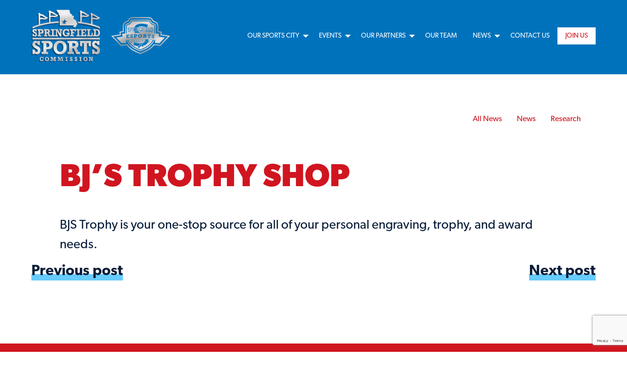

--- FILE ---
content_type: text/html; charset=UTF-8
request_url: https://www.springfieldmosports.org/visitor/bjs-trophy-shop/
body_size: 8470
content:
<!doctype html>
<html class="no-js" lang="en-US">
<head>
    <meta charset="utf-8">
    <meta http-equiv="X-UA-Compatible" content="IE=edge">
    <meta name="viewport" content="width=device-width, initial-scale=1.0">
    <meta class="foundation-mq">
					<link rel="icon" href="https://www.springfieldmosports.org/wp-content/themes/ssc-theme/assets/images/favicon.png">
			<link href="https://www.springfieldmosports.org/wp-content/themes/ssc-theme/assets/images/apple-icon-touch.png" rel="apple-touch-icon" />	
	        <link rel="pingback" href="https://www.springfieldmosports.org/xmlrpc.php">
    <link rel="stylesheet" href="https://use.typekit.net/une8ymg.css">
    <meta name='robots' content='index, follow, max-image-preview:large, max-snippet:-1, max-video-preview:-1' />

	<!-- This site is optimized with the Yoast SEO plugin v24.5 - https://yoast.com/wordpress/plugins/seo/ -->
	<title>BJ&#039;s Trophy Shop - Springfield Sports Commission</title>
	<link rel="canonical" href="https://www.springfieldmosports.org/visitor/bjs-trophy-shop/" />
	<meta property="og:locale" content="en_US" />
	<meta property="og:type" content="article" />
	<meta property="og:title" content="BJ&#039;s Trophy Shop - Springfield Sports Commission" />
	<meta property="og:description" content="BJS Trophy is your one-stop source for all of your personal engraving, trophy, and award needs." />
	<meta property="og:url" content="https://www.springfieldmosports.org/visitor/bjs-trophy-shop/" />
	<meta property="og:site_name" content="Springfield Sports Commission" />
	<meta property="article:modified_time" content="2022-07-26T14:35:27+00:00" />
	<meta property="og:image" content="https://www.springfieldmosports.org/wp-content/uploads/2019/07/BJs-e1563825954378.png" />
	<meta property="og:image:width" content="175" />
	<meta property="og:image:height" content="98" />
	<meta property="og:image:type" content="image/png" />
	<meta name="twitter:card" content="summary_large_image" />
	<meta name="twitter:label1" content="Est. reading time" />
	<meta name="twitter:data1" content="1 minute" />
	<script type="application/ld+json" class="yoast-schema-graph">{"@context":"https://schema.org","@graph":[{"@type":"WebPage","@id":"https://www.springfieldmosports.org/visitor/bjs-trophy-shop/","url":"https://www.springfieldmosports.org/visitor/bjs-trophy-shop/","name":"BJ's Trophy Shop - Springfield Sports Commission","isPartOf":{"@id":"https://www.springfieldmosports.org/#website"},"primaryImageOfPage":{"@id":"https://www.springfieldmosports.org/visitor/bjs-trophy-shop/#primaryimage"},"image":{"@id":"https://www.springfieldmosports.org/visitor/bjs-trophy-shop/#primaryimage"},"thumbnailUrl":"https://www.springfieldmosports.org/wp-content/uploads/2019/07/BJs-e1563825954378.png","datePublished":"2019-07-22T20:06:02+00:00","dateModified":"2022-07-26T14:35:27+00:00","breadcrumb":{"@id":"https://www.springfieldmosports.org/visitor/bjs-trophy-shop/#breadcrumb"},"inLanguage":"en-US","potentialAction":[{"@type":"ReadAction","target":["https://www.springfieldmosports.org/visitor/bjs-trophy-shop/"]}]},{"@type":"ImageObject","inLanguage":"en-US","@id":"https://www.springfieldmosports.org/visitor/bjs-trophy-shop/#primaryimage","url":"https://www.springfieldmosports.org/wp-content/uploads/2019/07/BJs-e1563825954378.png","contentUrl":"https://www.springfieldmosports.org/wp-content/uploads/2019/07/BJs-e1563825954378.png","width":175,"height":98},{"@type":"BreadcrumbList","@id":"https://www.springfieldmosports.org/visitor/bjs-trophy-shop/#breadcrumb","itemListElement":[{"@type":"ListItem","position":1,"name":"Home","item":"https://www.springfieldmosports.org/"},{"@type":"ListItem","position":2,"name":"BJ&#8217;s Trophy Shop"}]},{"@type":"WebSite","@id":"https://www.springfieldmosports.org/#website","url":"https://www.springfieldmosports.org/","name":"Springfield Sports Commission","description":"","potentialAction":[{"@type":"SearchAction","target":{"@type":"EntryPoint","urlTemplate":"https://www.springfieldmosports.org/?s={search_term_string}"},"query-input":{"@type":"PropertyValueSpecification","valueRequired":true,"valueName":"search_term_string"}}],"inLanguage":"en-US"}]}</script>
	<!-- / Yoast SEO plugin. -->


<link rel='dns-prefetch' href='//kit.fontawesome.com' />
<link rel="alternate" type="application/rss+xml" title="Springfield Sports Commission &raquo; Feed" href="https://www.springfieldmosports.org/feed/" />
<link rel="alternate" type="application/rss+xml" title="Springfield Sports Commission &raquo; Comments Feed" href="https://www.springfieldmosports.org/comments/feed/" />
<link rel="alternate" type="text/calendar" title="Springfield Sports Commission &raquo; iCal Feed" href="https://www.springfieldmosports.org/events/?ical=1" />
<link rel='stylesheet' id='wp-block-library-css' href='https://www.springfieldmosports.org/wp-includes/css/dist/block-library/style.min.css?ver=6.5.3' type='text/css' media='all' />
<style id='classic-theme-styles-inline-css' type='text/css'>
/*! This file is auto-generated */
.wp-block-button__link{color:#fff;background-color:#32373c;border-radius:9999px;box-shadow:none;text-decoration:none;padding:calc(.667em + 2px) calc(1.333em + 2px);font-size:1.125em}.wp-block-file__button{background:#32373c;color:#fff;text-decoration:none}
</style>
<style id='global-styles-inline-css' type='text/css'>
body{--wp--preset--color--black: #000000;--wp--preset--color--cyan-bluish-gray: #abb8c3;--wp--preset--color--white: #ffffff;--wp--preset--color--pale-pink: #f78da7;--wp--preset--color--vivid-red: #cf2e2e;--wp--preset--color--luminous-vivid-orange: #ff6900;--wp--preset--color--luminous-vivid-amber: #fcb900;--wp--preset--color--light-green-cyan: #7bdcb5;--wp--preset--color--vivid-green-cyan: #00d084;--wp--preset--color--pale-cyan-blue: #8ed1fc;--wp--preset--color--vivid-cyan-blue: #0693e3;--wp--preset--color--vivid-purple: #9b51e0;--wp--preset--gradient--vivid-cyan-blue-to-vivid-purple: linear-gradient(135deg,rgba(6,147,227,1) 0%,rgb(155,81,224) 100%);--wp--preset--gradient--light-green-cyan-to-vivid-green-cyan: linear-gradient(135deg,rgb(122,220,180) 0%,rgb(0,208,130) 100%);--wp--preset--gradient--luminous-vivid-amber-to-luminous-vivid-orange: linear-gradient(135deg,rgba(252,185,0,1) 0%,rgba(255,105,0,1) 100%);--wp--preset--gradient--luminous-vivid-orange-to-vivid-red: linear-gradient(135deg,rgba(255,105,0,1) 0%,rgb(207,46,46) 100%);--wp--preset--gradient--very-light-gray-to-cyan-bluish-gray: linear-gradient(135deg,rgb(238,238,238) 0%,rgb(169,184,195) 100%);--wp--preset--gradient--cool-to-warm-spectrum: linear-gradient(135deg,rgb(74,234,220) 0%,rgb(151,120,209) 20%,rgb(207,42,186) 40%,rgb(238,44,130) 60%,rgb(251,105,98) 80%,rgb(254,248,76) 100%);--wp--preset--gradient--blush-light-purple: linear-gradient(135deg,rgb(255,206,236) 0%,rgb(152,150,240) 100%);--wp--preset--gradient--blush-bordeaux: linear-gradient(135deg,rgb(254,205,165) 0%,rgb(254,45,45) 50%,rgb(107,0,62) 100%);--wp--preset--gradient--luminous-dusk: linear-gradient(135deg,rgb(255,203,112) 0%,rgb(199,81,192) 50%,rgb(65,88,208) 100%);--wp--preset--gradient--pale-ocean: linear-gradient(135deg,rgb(255,245,203) 0%,rgb(182,227,212) 50%,rgb(51,167,181) 100%);--wp--preset--gradient--electric-grass: linear-gradient(135deg,rgb(202,248,128) 0%,rgb(113,206,126) 100%);--wp--preset--gradient--midnight: linear-gradient(135deg,rgb(2,3,129) 0%,rgb(40,116,252) 100%);--wp--preset--font-size--small: 13px;--wp--preset--font-size--medium: 20px;--wp--preset--font-size--large: 36px;--wp--preset--font-size--x-large: 42px;--wp--preset--spacing--20: 0.44rem;--wp--preset--spacing--30: 0.67rem;--wp--preset--spacing--40: 1rem;--wp--preset--spacing--50: 1.5rem;--wp--preset--spacing--60: 2.25rem;--wp--preset--spacing--70: 3.38rem;--wp--preset--spacing--80: 5.06rem;--wp--preset--shadow--natural: 6px 6px 9px rgba(0, 0, 0, 0.2);--wp--preset--shadow--deep: 12px 12px 50px rgba(0, 0, 0, 0.4);--wp--preset--shadow--sharp: 6px 6px 0px rgba(0, 0, 0, 0.2);--wp--preset--shadow--outlined: 6px 6px 0px -3px rgba(255, 255, 255, 1), 6px 6px rgba(0, 0, 0, 1);--wp--preset--shadow--crisp: 6px 6px 0px rgba(0, 0, 0, 1);}:where(.is-layout-flex){gap: 0.5em;}:where(.is-layout-grid){gap: 0.5em;}body .is-layout-flex{display: flex;}body .is-layout-flex{flex-wrap: wrap;align-items: center;}body .is-layout-flex > *{margin: 0;}body .is-layout-grid{display: grid;}body .is-layout-grid > *{margin: 0;}:where(.wp-block-columns.is-layout-flex){gap: 2em;}:where(.wp-block-columns.is-layout-grid){gap: 2em;}:where(.wp-block-post-template.is-layout-flex){gap: 1.25em;}:where(.wp-block-post-template.is-layout-grid){gap: 1.25em;}.has-black-color{color: var(--wp--preset--color--black) !important;}.has-cyan-bluish-gray-color{color: var(--wp--preset--color--cyan-bluish-gray) !important;}.has-white-color{color: var(--wp--preset--color--white) !important;}.has-pale-pink-color{color: var(--wp--preset--color--pale-pink) !important;}.has-vivid-red-color{color: var(--wp--preset--color--vivid-red) !important;}.has-luminous-vivid-orange-color{color: var(--wp--preset--color--luminous-vivid-orange) !important;}.has-luminous-vivid-amber-color{color: var(--wp--preset--color--luminous-vivid-amber) !important;}.has-light-green-cyan-color{color: var(--wp--preset--color--light-green-cyan) !important;}.has-vivid-green-cyan-color{color: var(--wp--preset--color--vivid-green-cyan) !important;}.has-pale-cyan-blue-color{color: var(--wp--preset--color--pale-cyan-blue) !important;}.has-vivid-cyan-blue-color{color: var(--wp--preset--color--vivid-cyan-blue) !important;}.has-vivid-purple-color{color: var(--wp--preset--color--vivid-purple) !important;}.has-black-background-color{background-color: var(--wp--preset--color--black) !important;}.has-cyan-bluish-gray-background-color{background-color: var(--wp--preset--color--cyan-bluish-gray) !important;}.has-white-background-color{background-color: var(--wp--preset--color--white) !important;}.has-pale-pink-background-color{background-color: var(--wp--preset--color--pale-pink) !important;}.has-vivid-red-background-color{background-color: var(--wp--preset--color--vivid-red) !important;}.has-luminous-vivid-orange-background-color{background-color: var(--wp--preset--color--luminous-vivid-orange) !important;}.has-luminous-vivid-amber-background-color{background-color: var(--wp--preset--color--luminous-vivid-amber) !important;}.has-light-green-cyan-background-color{background-color: var(--wp--preset--color--light-green-cyan) !important;}.has-vivid-green-cyan-background-color{background-color: var(--wp--preset--color--vivid-green-cyan) !important;}.has-pale-cyan-blue-background-color{background-color: var(--wp--preset--color--pale-cyan-blue) !important;}.has-vivid-cyan-blue-background-color{background-color: var(--wp--preset--color--vivid-cyan-blue) !important;}.has-vivid-purple-background-color{background-color: var(--wp--preset--color--vivid-purple) !important;}.has-black-border-color{border-color: var(--wp--preset--color--black) !important;}.has-cyan-bluish-gray-border-color{border-color: var(--wp--preset--color--cyan-bluish-gray) !important;}.has-white-border-color{border-color: var(--wp--preset--color--white) !important;}.has-pale-pink-border-color{border-color: var(--wp--preset--color--pale-pink) !important;}.has-vivid-red-border-color{border-color: var(--wp--preset--color--vivid-red) !important;}.has-luminous-vivid-orange-border-color{border-color: var(--wp--preset--color--luminous-vivid-orange) !important;}.has-luminous-vivid-amber-border-color{border-color: var(--wp--preset--color--luminous-vivid-amber) !important;}.has-light-green-cyan-border-color{border-color: var(--wp--preset--color--light-green-cyan) !important;}.has-vivid-green-cyan-border-color{border-color: var(--wp--preset--color--vivid-green-cyan) !important;}.has-pale-cyan-blue-border-color{border-color: var(--wp--preset--color--pale-cyan-blue) !important;}.has-vivid-cyan-blue-border-color{border-color: var(--wp--preset--color--vivid-cyan-blue) !important;}.has-vivid-purple-border-color{border-color: var(--wp--preset--color--vivid-purple) !important;}.has-vivid-cyan-blue-to-vivid-purple-gradient-background{background: var(--wp--preset--gradient--vivid-cyan-blue-to-vivid-purple) !important;}.has-light-green-cyan-to-vivid-green-cyan-gradient-background{background: var(--wp--preset--gradient--light-green-cyan-to-vivid-green-cyan) !important;}.has-luminous-vivid-amber-to-luminous-vivid-orange-gradient-background{background: var(--wp--preset--gradient--luminous-vivid-amber-to-luminous-vivid-orange) !important;}.has-luminous-vivid-orange-to-vivid-red-gradient-background{background: var(--wp--preset--gradient--luminous-vivid-orange-to-vivid-red) !important;}.has-very-light-gray-to-cyan-bluish-gray-gradient-background{background: var(--wp--preset--gradient--very-light-gray-to-cyan-bluish-gray) !important;}.has-cool-to-warm-spectrum-gradient-background{background: var(--wp--preset--gradient--cool-to-warm-spectrum) !important;}.has-blush-light-purple-gradient-background{background: var(--wp--preset--gradient--blush-light-purple) !important;}.has-blush-bordeaux-gradient-background{background: var(--wp--preset--gradient--blush-bordeaux) !important;}.has-luminous-dusk-gradient-background{background: var(--wp--preset--gradient--luminous-dusk) !important;}.has-pale-ocean-gradient-background{background: var(--wp--preset--gradient--pale-ocean) !important;}.has-electric-grass-gradient-background{background: var(--wp--preset--gradient--electric-grass) !important;}.has-midnight-gradient-background{background: var(--wp--preset--gradient--midnight) !important;}.has-small-font-size{font-size: var(--wp--preset--font-size--small) !important;}.has-medium-font-size{font-size: var(--wp--preset--font-size--medium) !important;}.has-large-font-size{font-size: var(--wp--preset--font-size--large) !important;}.has-x-large-font-size{font-size: var(--wp--preset--font-size--x-large) !important;}
.wp-block-navigation a:where(:not(.wp-element-button)){color: inherit;}
:where(.wp-block-post-template.is-layout-flex){gap: 1.25em;}:where(.wp-block-post-template.is-layout-grid){gap: 1.25em;}
:where(.wp-block-columns.is-layout-flex){gap: 2em;}:where(.wp-block-columns.is-layout-grid){gap: 2em;}
.wp-block-pullquote{font-size: 1.5em;line-height: 1.6;}
</style>
<link rel='stylesheet' id='contact-form-7-css' href='https://www.springfieldmosports.org/wp-content/plugins/contact-form-7/includes/css/styles.css?ver=5.9.8' type='text/css' media='all' />
<link rel='stylesheet' id='tribe-list-venues-organizers-shortcodes-css' href='https://www.springfieldmosports.org/wp-content/plugins/tribe-ext-list-venues-organizers-shortcodes/src/resources/css/tribe-list-venues-organizers-shortcodes.css?ver=6.5.3' type='text/css' media='all' />
<link rel='stylesheet' id='ms-main-css' href='https://www.springfieldmosports.org/wp-content/plugins/masterslider/public/assets/css/masterslider.main.css?ver=3.6.5' type='text/css' media='all' />
<link rel='stylesheet' id='ms-custom-css' href='https://www.springfieldmosports.org/wp-content/uploads/masterslider/custom.css?ver=33.6' type='text/css' media='all' />
<link rel='stylesheet' id='site-css-css' href='https://www.springfieldmosports.org/wp-content/themes/ssc-theme/dist/main.css' type='text/css' media='all' />
<script type="text/javascript" src="https://code.jquery.com/jquery-3.3.1.min.js?ver=3.1.1" id="jquery-js"></script>
<script type="text/javascript" src="//kit.fontawesome.com/c634e376e9.js?ver=6.5.3" id="fontawesome-js"></script>
<link rel="https://api.w.org/" href="https://www.springfieldmosports.org/wp-json/" /><link rel="alternate" type="application/json" href="https://www.springfieldmosports.org/wp-json/wp/v2/visitor/1346" /><link rel='shortlink' href='https://www.springfieldmosports.org/?p=1346' />
<link rel="alternate" type="application/json+oembed" href="https://www.springfieldmosports.org/wp-json/oembed/1.0/embed?url=https%3A%2F%2Fwww.springfieldmosports.org%2Fvisitor%2Fbjs-trophy-shop%2F" />
<link rel="alternate" type="text/xml+oembed" href="https://www.springfieldmosports.org/wp-json/oembed/1.0/embed?url=https%3A%2F%2Fwww.springfieldmosports.org%2Fvisitor%2Fbjs-trophy-shop%2F&#038;format=xml" />
<script>var ms_grabbing_curosr='https://www.springfieldmosports.org/wp-content/plugins/masterslider/public/assets/css/common/grabbing.cur',ms_grab_curosr='https://www.springfieldmosports.org/wp-content/plugins/masterslider/public/assets/css/common/grab.cur';</script>
<meta name="generator" content="MasterSlider 3.6.5 - Responsive Touch Image Slider" />
<meta name="et-api-version" content="v1"><meta name="et-api-origin" content="https://www.springfieldmosports.org"><link rel="https://theeventscalendar.com/" href="https://www.springfieldmosports.org/wp-json/tribe/tickets/v1/" /><meta name="tec-api-version" content="v1"><meta name="tec-api-origin" content="https://www.springfieldmosports.org"><link rel="alternate" href="https://www.springfieldmosports.org/wp-json/tribe/events/v1/" />		<style type="text/css" id="wp-custom-css">
			.cff-wrapper {
	margin-bottom: 75px;
}
.cff-header  {
	margin: 0 auto 50px auto !important;
  justify-content: center;
}
#cff.cff-masonry .cff-load-more {
    display: block;
    float: none;
    clear: both;
    width: 200px;
    margin: 0 auto;
}

.post-password-form label {
  display: block;
}

.is-dropdown-submenu {
	right: 0 !important;
	top: 0 !important;
}	

.footer-newsletter {
  display: flex;
	flex-wrap: wrap;
	justify-content: space-between;
  background-color: #d01520;
	padding: 50px 5%;
}

.footer-newsletter .wpcf7 {
	width: 100%;
}

.footer-newsletter .wpcf7 p {
	width: 100%;
	display: flex;
	flex-wrap: wrap;
	align-items: center;
	justify-content: space-between;
}

.footer-newsletter .wpcf7 .wpcf7-form-control-wrap {
	width: 100%;
}

.footer-newsletter .wpcf7 input[type="text"], .footer-newsletter .wpcf7 input[type="email"] {
	background: rgba(255, 255, 255, .3);
  margin: 0 0 20px 0;
  font-style: italic;
  color: #fff !important;
  border: 2px solid #fff !important;
} 

.footer-newsletter .wpcf7 input[type="text"]::placeholder, .footer-newsletter .wpcf7 input[type="email"]::placeholder {
	color: #fff;
}

.footer-newsletter .wpcf7 input[type="submit"] {
	margin: 0;
	background-image: none;
	text-indent: 0;
	width: 100%;
	text-align: center;
	font-weight: bold;
}

.footer-newsletter ul {
	list-style: none;
	margin: 0;
	padding: 0;
	display: flex;
	align-items: center;
	justify-content: center;
}

.footer-newsletter li {
	list-style: none;
	margin: 0 20px 0 0;
	padding: 0;
	display: block;
}

.footer-newsletter li a {
	color: #fff;
	font-size: 50px;
}

@media (min-width: 1000px) {
.footer-newsletter .wpcf7 {
	width: 50%;
}
	
.footer-newsletter .wpcf7 input[type="text"], .footer-newsletter .wpcf7 input[type="email"] {
		margin: 0;
	}
	
	.footer-newsletter .wpcf7 input[type="submit"] { width: auto; }

.footer-newsletter .wpcf7 .wpcf7-form-control-wrap {
	width: 30%;
}
	
	.footer-newsletter ul {
		justify-content: end;
	}

}

.team_members .columns {
	margin-bottom: 40px;
}
		</style>
		    <script src="https://code.jquery.com/ui/1.12.1/jquery-ui.min.js" integrity="sha256-VazP97ZCwtekAsvgPBSUwPFKdrwD3unUfSGVYrahUqU=" crossorigin="anonymous"></script>
    <script type='text/javascript' src='//platform-api.sharethis.com/js/sharethis.js#property=5d01246a4351e9001265057b&product=inline-share-buttons' async='async'></script>
    <!-- Global site tag (gtag.js) - Google Analytics -->
    <script async src="https://www.googletagmanager.com/gtag/js?id=UA-15333694-12"></script>
    <script>
    window.dataLayer = window.dataLayer || [];
    function gtag(){dataLayer.push(arguments);}
    gtag('js', new Date());

    gtag('config', 'UA-15333694-12');
    </script>
</head>
<body class="visitor-template-default single single-visitor postid-1346 _masterslider _msp_version_3.6.5 tribe-no-js tec-no-tickets-on-recurring tec-no-rsvp-on-recurring tribe-theme-ssc-theme">
    <div class="off-canvas-wrapper">
        
<div class="off-canvas position-right" id="off-canvas" data-off-canvas>
	<ul id="menu-primary-navigation" class="vertical menu accordion-menu" data-accordion-menu><li id="menu-item-28" class="menu-item menu-item-type-post_type menu-item-object-page menu-item-has-children menu-item-28"><a href="https://www.springfieldmosports.org/our-sports-city/">Our Sports City</a>
<ul class="vertical menu">
	<li id="menu-item-689" class="menu-item menu-item-type-post_type menu-item-object-page menu-item-689"><a href="https://www.springfieldmosports.org/teams/">Teams</a></li>
	<li id="menu-item-688" class="menu-item menu-item-type-post_type menu-item-object-page menu-item-688"><a href="https://www.springfieldmosports.org/facilities/">Facilities</a></li>
	<li id="menu-item-686" class="menu-item menu-item-type-post_type menu-item-object-page menu-item-686"><a href="https://www.springfieldmosports.org/visitors/">Visitors</a></li>
	<li id="menu-item-2603" class="menu-item menu-item-type-post_type menu-item-object-page menu-item-2603"><a href="https://www.springfieldmosports.org/springfield-esports-coalition/">Springfield Esports Coalition</a></li>
</ul>
</li>
<li id="menu-item-3404" class="menu-item menu-item-type-taxonomy menu-item-object-tribe_events_cat menu-item-has-children menu-item-3404"><a href="https://www.springfieldmosports.org/events/category/upcoming-events/">Events</a>
<ul class="vertical menu">
	<li id="menu-item-2175" class="menu-item menu-item-type-post_type menu-item-object-page menu-item-2175"><a href="https://www.springfieldmosports.org/sports-commission-mini-golf-championship/">Mini Golf Championship</a></li>
	<li id="menu-item-2176" class="menu-item menu-item-type-post_type menu-item-object-page menu-item-2176"><a href="https://www.springfieldmosports.org/springfield-sports-commission-bigshots-golf-challenge/">BigShots Golf Challenge</a></li>
	<li id="menu-item-744" class="menu-item menu-item-type-post_type menu-item-object-page menu-item-744"><a href="https://www.springfieldmosports.org/sports-commission-awards/">Sports Commission Awards</a></li>
</ul>
</li>
<li id="menu-item-26" class="menu-item menu-item-type-post_type menu-item-object-page menu-item-has-children menu-item-26"><a href="https://www.springfieldmosports.org/our-partners/">Our Partners</a>
<ul class="vertical menu">
	<li id="menu-item-693" class="menu-item menu-item-type-post_type menu-item-object-page menu-item-693"><a href="https://www.springfieldmosports.org/our-members/">Our Members</a></li>
</ul>
</li>
<li id="menu-item-25" class="menu-item menu-item-type-post_type menu-item-object-page menu-item-25"><a href="https://www.springfieldmosports.org/our-team/">Our Team</a></li>
<li id="menu-item-3196" class="menu-item menu-item-type-custom menu-item-object-custom menu-item-has-children menu-item-3196"><a href="#">News</a>
<ul class="vertical menu">
	<li id="menu-item-24" class="menu-item menu-item-type-post_type menu-item-object-page current_page_parent menu-item-24"><a href="https://www.springfieldmosports.org/news/">News Releases</a></li>
	<li id="menu-item-3198" class="menu-item menu-item-type-post_type menu-item-object-page menu-item-3198"><a href="https://www.springfieldmosports.org/sports-guide/">Sports Guide</a></li>
</ul>
</li>
<li id="menu-item-23" class="menu-item menu-item-type-post_type menu-item-object-page menu-item-23"><a href="https://www.springfieldmosports.org/contact-us/">Contact Us</a></li>
<li id="menu-item-2193" class="menu-item menu-item-type-post_type menu-item-object-page menu-item-2193"><a href="https://www.springfieldmosports.org/join-us/">Join Us</a></li>
</ul></div>        <div class="off-canvas-content" data-off-canvas-content>
            <header class="header grid-container full" role="banner">
                <div class="top-bar" id="top-bar-menu">
	<div class="top-bar-left float-left">
		<a href="https://www.springfieldmosports.org"><img src="https://www.springfieldmosports.org/wp-content/themes/ssc-theme/assets/images/logo.png" class="logo" /></a>
		<a href="https://www.springfieldmosports.org" style="margin-left: 20px;"><img src="https://www.springfieldmosports.org/wp-content/themes/ssc-theme/assets/images/esports-logo-grayscale.png" class="logo" style="height: 80px;"/></a>
	</div>
	<div class="top-bar-right show-for-medium">
		<ul id="menu-primary-navigation-1" class="medium-horizontal menu" data-responsive-menu="accordion medium-dropdown"><li class="menu-item menu-item-type-post_type menu-item-object-page menu-item-has-children menu-item-28"><a href="https://www.springfieldmosports.org/our-sports-city/">Our Sports City</a>
<ul class="menu">
	<li class="menu-item menu-item-type-post_type menu-item-object-page menu-item-689"><a href="https://www.springfieldmosports.org/teams/">Teams</a></li>
	<li class="menu-item menu-item-type-post_type menu-item-object-page menu-item-688"><a href="https://www.springfieldmosports.org/facilities/">Facilities</a></li>
	<li class="menu-item menu-item-type-post_type menu-item-object-page menu-item-686"><a href="https://www.springfieldmosports.org/visitors/">Visitors</a></li>
	<li class="menu-item menu-item-type-post_type menu-item-object-page menu-item-2603"><a href="https://www.springfieldmosports.org/springfield-esports-coalition/">Springfield Esports Coalition</a></li>
</ul>
</li>
<li class="menu-item menu-item-type-taxonomy menu-item-object-tribe_events_cat menu-item-has-children menu-item-3404"><a href="https://www.springfieldmosports.org/events/category/upcoming-events/">Events</a>
<ul class="menu">
	<li class="menu-item menu-item-type-post_type menu-item-object-page menu-item-2175"><a href="https://www.springfieldmosports.org/sports-commission-mini-golf-championship/">Mini Golf Championship</a></li>
	<li class="menu-item menu-item-type-post_type menu-item-object-page menu-item-2176"><a href="https://www.springfieldmosports.org/springfield-sports-commission-bigshots-golf-challenge/">BigShots Golf Challenge</a></li>
	<li class="menu-item menu-item-type-post_type menu-item-object-page menu-item-744"><a href="https://www.springfieldmosports.org/sports-commission-awards/">Sports Commission Awards</a></li>
</ul>
</li>
<li class="menu-item menu-item-type-post_type menu-item-object-page menu-item-has-children menu-item-26"><a href="https://www.springfieldmosports.org/our-partners/">Our Partners</a>
<ul class="menu">
	<li class="menu-item menu-item-type-post_type menu-item-object-page menu-item-693"><a href="https://www.springfieldmosports.org/our-members/">Our Members</a></li>
</ul>
</li>
<li class="menu-item menu-item-type-post_type menu-item-object-page menu-item-25"><a href="https://www.springfieldmosports.org/our-team/">Our Team</a></li>
<li class="menu-item menu-item-type-custom menu-item-object-custom menu-item-has-children menu-item-3196"><a href="#">News</a>
<ul class="menu">
	<li class="menu-item menu-item-type-post_type menu-item-object-page current_page_parent menu-item-24"><a href="https://www.springfieldmosports.org/news/">News Releases</a></li>
	<li class="menu-item menu-item-type-post_type menu-item-object-page menu-item-3198"><a href="https://www.springfieldmosports.org/sports-guide/">Sports Guide</a></li>
</ul>
</li>
<li class="menu-item menu-item-type-post_type menu-item-object-page menu-item-23"><a href="https://www.springfieldmosports.org/contact-us/">Contact Us</a></li>
<li class="menu-item menu-item-type-post_type menu-item-object-page menu-item-2193"><a href="https://www.springfieldmosports.org/join-us/">Join Us</a></li>
</ul>	
	</div>
	<div class="top-bar-right float-right show-for-small-only">
		<div class="menu_icon">
			<span>&nbsp;</span>
			<span>&nbsp;</span>
			<span>&nbsp;</span>
			<span>&nbsp;</span>
		</div>
		<ul id="menu-primary-navigation-2" class="menu"><li class="menu-item menu-item-type-post_type menu-item-object-page menu-item-has-children menu-item-28"><a href="https://www.springfieldmosports.org/our-sports-city/">Our Sports City</a>
<ul class="sub-menu">
	<li class="menu-item menu-item-type-post_type menu-item-object-page menu-item-689"><a href="https://www.springfieldmosports.org/teams/">Teams</a></li>
	<li class="menu-item menu-item-type-post_type menu-item-object-page menu-item-688"><a href="https://www.springfieldmosports.org/facilities/">Facilities</a></li>
	<li class="menu-item menu-item-type-post_type menu-item-object-page menu-item-686"><a href="https://www.springfieldmosports.org/visitors/">Visitors</a></li>
	<li class="menu-item menu-item-type-post_type menu-item-object-page menu-item-2603"><a href="https://www.springfieldmosports.org/springfield-esports-coalition/">Springfield Esports Coalition</a></li>
</ul>
</li>
<li class="menu-item menu-item-type-taxonomy menu-item-object-tribe_events_cat menu-item-has-children menu-item-3404"><a href="https://www.springfieldmosports.org/events/category/upcoming-events/">Events</a>
<ul class="sub-menu">
	<li class="menu-item menu-item-type-post_type menu-item-object-page menu-item-2175"><a href="https://www.springfieldmosports.org/sports-commission-mini-golf-championship/">Mini Golf Championship</a></li>
	<li class="menu-item menu-item-type-post_type menu-item-object-page menu-item-2176"><a href="https://www.springfieldmosports.org/springfield-sports-commission-bigshots-golf-challenge/">BigShots Golf Challenge</a></li>
	<li class="menu-item menu-item-type-post_type menu-item-object-page menu-item-744"><a href="https://www.springfieldmosports.org/sports-commission-awards/">Sports Commission Awards</a></li>
</ul>
</li>
<li class="menu-item menu-item-type-post_type menu-item-object-page menu-item-has-children menu-item-26"><a href="https://www.springfieldmosports.org/our-partners/">Our Partners</a>
<ul class="sub-menu">
	<li class="menu-item menu-item-type-post_type menu-item-object-page menu-item-693"><a href="https://www.springfieldmosports.org/our-members/">Our Members</a></li>
</ul>
</li>
<li class="menu-item menu-item-type-post_type menu-item-object-page menu-item-25"><a href="https://www.springfieldmosports.org/our-team/">Our Team</a></li>
<li class="menu-item menu-item-type-custom menu-item-object-custom menu-item-has-children menu-item-3196"><a href="#">News</a>
<ul class="sub-menu">
	<li class="menu-item menu-item-type-post_type menu-item-object-page current_page_parent menu-item-24"><a href="https://www.springfieldmosports.org/news/">News Releases</a></li>
	<li class="menu-item menu-item-type-post_type menu-item-object-page menu-item-3198"><a href="https://www.springfieldmosports.org/sports-guide/">Sports Guide</a></li>
</ul>
</li>
<li class="menu-item menu-item-type-post_type menu-item-object-page menu-item-23"><a href="https://www.springfieldmosports.org/contact-us/">Contact Us</a></li>
<li class="menu-item menu-item-type-post_type menu-item-object-page menu-item-2193"><a href="https://www.springfieldmosports.org/join-us/">Join Us</a></li>
</ul>	
	</div>
</div>            </header> <!-- end .header --> 	<div class="content"> 
		<div class="inner-content grid-x">
		    <main class="main" role="main">
				<ul class="categories">
					<li></li>
					<li class='cat-item-all'><a href='https://www.springfieldmosports.org/news/'>All News</a></li>	<li class="cat-item cat-item-1"><a href="https://www.springfieldmosports.org/category/news/">News</a>
</li>
	<li class="cat-item cat-item-22"><a href="https://www.springfieldmosports.org/category/research/">Research</a>
</li>
				</ul>
		    				<article class="full_column" role="article" itemscope itemtype="http://schema.org/BlogPosting">	
	<h1 itemprop="headline">BJ&#8217;s Trophy Shop</h1>			
	<!-- <p>July 22, 2019 | </p>	 -->
    <div class="entry_content" itemprop="articleBody">
		<div class="sharethis-inline-share-buttons"></div>
		<p>BJS Trophy is your one-stop source for all of your personal engraving, trophy, and award needs.</p>
	</div>		
</article>				<div class="clear"></div>
				
	<nav class="navigation post-navigation" aria-label="Posts">
		<h2 class="screen-reader-text">Post navigation</h2>
		<div class="nav-links"><div class="nav-previous"><a href="https://www.springfieldmosports.org/visitor/collegiate-awards/" rel="prev"><span class="btn">Previous post</span></a></div><div class="nav-next"><a href="https://www.springfieldmosports.org/visitor/play-it-again-sports/" rel="next"><span class="btn">Next post</span></a></div></div>
	</nav>    
		    		</main> <!-- end #main -->
	</div> <!-- end #inner-content -->
</div> <!-- end #content -->
			</div>  <!-- end .off-canvas-content -->		
		</div> <!-- end .off-canvas-wrapper -->
		<div class="footer-newsletter">
			
<div class="wpcf7 no-js" id="wpcf7-f1495-o1" lang="en-US" dir="ltr">
<div class="screen-reader-response"><p role="status" aria-live="polite" aria-atomic="true"></p> <ul></ul></div>
<form action="/visitor/bjs-trophy-shop/#wpcf7-f1495-o1" method="post" class="wpcf7-form init" aria-label="Contact form" novalidate="novalidate" data-status="init">
<div style="display: none;">
<input type="hidden" name="_wpcf7" value="1495" />
<input type="hidden" name="_wpcf7_version" value="5.9.8" />
<input type="hidden" name="_wpcf7_locale" value="en_US" />
<input type="hidden" name="_wpcf7_unit_tag" value="wpcf7-f1495-o1" />
<input type="hidden" name="_wpcf7_container_post" value="0" />
<input type="hidden" name="_wpcf7_posted_data_hash" value="" />
<input type="hidden" name="_wpcf7_recaptcha_response" value="" />
</div>
<div>
	<p><span class="wpcf7-form-control-wrap" data-name="your-name"><input size="40" maxlength="400" class="wpcf7-form-control wpcf7-text wpcf7-validates-as-required" aria-required="true" aria-invalid="false" placeholder="Name" value="" type="text" name="your-name" /></span><span class="wpcf7-form-control-wrap" data-name="your-email"><input size="40" maxlength="400" class="wpcf7-form-control wpcf7-email wpcf7-validates-as-required wpcf7-text wpcf7-validates-as-email" aria-required="true" aria-invalid="false" placeholder="Email" value="" type="email" name="your-email" /></span><span id="wpcf7-6980d01c6ae70-wrapper" class="wpcf7-form-control-wrap website-wrap" style="display:none !important; visibility:hidden !important;"><label for="wpcf7-6980d01c6ae70-field" class="hp-message">Please leave this field empty.</label><input id="wpcf7-6980d01c6ae70-field"  class="wpcf7-form-control wpcf7-text" type="text" name="website" value="" size="40" tabindex="-1" autocomplete="new-password" /></span><input class="wpcf7-form-control wpcf7-submit has-spinner" type="submit" value="Get Updates" />
	</p>
</div><div class="wpcf7-response-output" aria-hidden="true"></div>
</form>
</div>
      <ul>
        <li><a href="https://www.facebook.com/sgfmosports/" target="_blank"><i class="fa-brands fa-square-facebook"></i></a></li>
			  <li><a href="https://twitter.com/SgfMOSports" target="_blank"><i class="fa-brands fa-twitter"></i></a></li>
			  <li><a href="https://www.instagram.com/sgfmosports/" target="_blank"><i class="fa-brands fa-instagram"></i></a></li>
      </ul>
		</div>
		<footer class="footer">
			<h4>Proud Members Of</h4>
      <a href="https://www.macvb.com/showmemosports" target="_blank"><img src="https://www.springfieldmosports.org/wp-content/themes/ssc-theme/assets/images/smms-logo.png" alt="Show-Me Missouri Sports" class="footer_logo" /></a>
			<a href="http://www.springfieldchamber.com/" target="_blank"><img src="https://www.springfieldmosports.org/wp-content/themes/ssc-theme/assets/images/logo-chamber.png" alt="Springfield Chamber of Commerce" class="footer_logo" /></a>
			<a href="http://www.springfieldhotelmotel.com/" target="_blank"><img src="https://www.springfieldmosports.org/wp-content/themes/ssc-theme/assets/images/logo-springfield-hotel-assoc.png" alt="Springfield Hotel Association" class="footer_logo" /></a>
			<a href="https://www.sportseta.org" target="_blank"><img src="https://www.springfieldmosports.org/wp-content/themes/ssc-theme/assets/images/logo-sports-eta-logo.png" alt="Sports ETA" class="footer_logo" /></a>
			<a href="http://www.springfieldmo.org/" target="_blank"><img src="https://www.springfieldmosports.org/wp-content/themes/ssc-theme/assets/images/logo-springfield.png" alt="Facebook" class="footer_logo" /></a>
			<p class="address">Greater Springfield Area Sports Commission<br />
			815 E. St. Louis Street<br />
			Springfield, MO 65806<br />
			Phone: (417) 881-5300 or 1-800-678-8767<br />
			Fax: (417) 881-7201</p>
			<p><small>&copy; 2026 Springfield Sports Commission</small></p>
		</footer>
				<script>
		( function ( body ) {
			'use strict';
			body.className = body.className.replace( /\btribe-no-js\b/, 'tribe-js' );
		} )( document.body );
		</script>
		<script> /* <![CDATA[ */var tribe_l10n_datatables = {"aria":{"sort_ascending":": activate to sort column ascending","sort_descending":": activate to sort column descending"},"length_menu":"Show _MENU_ entries","empty_table":"No data available in table","info":"Showing _START_ to _END_ of _TOTAL_ entries","info_empty":"Showing 0 to 0 of 0 entries","info_filtered":"(filtered from _MAX_ total entries)","zero_records":"No matching records found","search":"Search:","all_selected_text":"All items on this page were selected. ","select_all_link":"Select all pages","clear_selection":"Clear Selection.","pagination":{"all":"All","next":"Next","previous":"Previous"},"select":{"rows":{"0":"","_":": Selected %d rows","1":": Selected 1 row"}},"datepicker":{"dayNames":["Sunday","Monday","Tuesday","Wednesday","Thursday","Friday","Saturday"],"dayNamesShort":["Sun","Mon","Tue","Wed","Thu","Fri","Sat"],"dayNamesMin":["S","M","T","W","T","F","S"],"monthNames":["January","February","March","April","May","June","July","August","September","October","November","December"],"monthNamesShort":["January","February","March","April","May","June","July","August","September","October","November","December"],"monthNamesMin":["Jan","Feb","Mar","Apr","May","Jun","Jul","Aug","Sep","Oct","Nov","Dec"],"nextText":"Next","prevText":"Prev","currentText":"Today","closeText":"Done","today":"Today","clear":"Clear"},"registration_prompt":"There is unsaved attendee information. Are you sure you want to continue?"};/* ]]> */ </script><script type="text/javascript" src="https://www.springfieldmosports.org/wp-includes/js/dist/vendor/wp-polyfill-inert.min.js?ver=3.1.2" id="wp-polyfill-inert-js"></script>
<script type="text/javascript" src="https://www.springfieldmosports.org/wp-includes/js/dist/vendor/regenerator-runtime.min.js?ver=0.14.0" id="regenerator-runtime-js"></script>
<script type="text/javascript" src="https://www.springfieldmosports.org/wp-includes/js/dist/vendor/wp-polyfill.min.js?ver=3.15.0" id="wp-polyfill-js"></script>
<script type="text/javascript" src="https://www.springfieldmosports.org/wp-includes/js/dist/hooks.min.js?ver=2810c76e705dd1a53b18" id="wp-hooks-js"></script>
<script type="text/javascript" src="https://www.springfieldmosports.org/wp-includes/js/dist/i18n.min.js?ver=5e580eb46a90c2b997e6" id="wp-i18n-js"></script>
<script type="text/javascript" id="wp-i18n-js-after">
/* <![CDATA[ */
wp.i18n.setLocaleData( { 'text direction\u0004ltr': [ 'ltr' ] } );
/* ]]> */
</script>
<script type="text/javascript" src="https://www.springfieldmosports.org/wp-content/plugins/contact-form-7/includes/swv/js/index.js?ver=5.9.8" id="swv-js"></script>
<script type="text/javascript" id="contact-form-7-js-extra">
/* <![CDATA[ */
var wpcf7 = {"api":{"root":"https:\/\/www.springfieldmosports.org\/wp-json\/","namespace":"contact-form-7\/v1"},"cached":"1"};
/* ]]> */
</script>
<script type="text/javascript" src="https://www.springfieldmosports.org/wp-content/plugins/contact-form-7/includes/js/index.js?ver=5.9.8" id="contact-form-7-js"></script>
<script type="text/javascript" src="https://www.google.com/recaptcha/api.js?render=6LdAkcMUAAAAANTP5kIi_v8pGeN-38_RMjKzrp4y&amp;ver=3.0" id="google-recaptcha-js"></script>
<script type="text/javascript" id="wpcf7-recaptcha-js-extra">
/* <![CDATA[ */
var wpcf7_recaptcha = {"sitekey":"6LdAkcMUAAAAANTP5kIi_v8pGeN-38_RMjKzrp4y","actions":{"homepage":"homepage","contactform":"contactform"}};
/* ]]> */
</script>
<script type="text/javascript" src="https://www.springfieldmosports.org/wp-content/plugins/contact-form-7/modules/recaptcha/index.js?ver=5.9.8" id="wpcf7-recaptcha-js"></script>
<script type="text/javascript" src="https://www.springfieldmosports.org/wp-content/themes/ssc-theme/assets/scripts/scripts.js?ver=1677078850" id="foundation-js-js"></script>
<script type="text/javascript" src="https://www.springfieldmosports.org/wp-content/themes/ssc-theme/dist/main.js" id="main-js-js"></script>
	</body>
</html> <!-- end page -->

--- FILE ---
content_type: text/html; charset=utf-8
request_url: https://www.google.com/recaptcha/api2/anchor?ar=1&k=6LdAkcMUAAAAANTP5kIi_v8pGeN-38_RMjKzrp4y&co=aHR0cHM6Ly93d3cuc3ByaW5nZmllbGRtb3Nwb3J0cy5vcmc6NDQz&hl=en&v=N67nZn4AqZkNcbeMu4prBgzg&size=invisible&anchor-ms=20000&execute-ms=30000&cb=nfz4vvsrm56w
body_size: 48865
content:
<!DOCTYPE HTML><html dir="ltr" lang="en"><head><meta http-equiv="Content-Type" content="text/html; charset=UTF-8">
<meta http-equiv="X-UA-Compatible" content="IE=edge">
<title>reCAPTCHA</title>
<style type="text/css">
/* cyrillic-ext */
@font-face {
  font-family: 'Roboto';
  font-style: normal;
  font-weight: 400;
  font-stretch: 100%;
  src: url(//fonts.gstatic.com/s/roboto/v48/KFO7CnqEu92Fr1ME7kSn66aGLdTylUAMa3GUBHMdazTgWw.woff2) format('woff2');
  unicode-range: U+0460-052F, U+1C80-1C8A, U+20B4, U+2DE0-2DFF, U+A640-A69F, U+FE2E-FE2F;
}
/* cyrillic */
@font-face {
  font-family: 'Roboto';
  font-style: normal;
  font-weight: 400;
  font-stretch: 100%;
  src: url(//fonts.gstatic.com/s/roboto/v48/KFO7CnqEu92Fr1ME7kSn66aGLdTylUAMa3iUBHMdazTgWw.woff2) format('woff2');
  unicode-range: U+0301, U+0400-045F, U+0490-0491, U+04B0-04B1, U+2116;
}
/* greek-ext */
@font-face {
  font-family: 'Roboto';
  font-style: normal;
  font-weight: 400;
  font-stretch: 100%;
  src: url(//fonts.gstatic.com/s/roboto/v48/KFO7CnqEu92Fr1ME7kSn66aGLdTylUAMa3CUBHMdazTgWw.woff2) format('woff2');
  unicode-range: U+1F00-1FFF;
}
/* greek */
@font-face {
  font-family: 'Roboto';
  font-style: normal;
  font-weight: 400;
  font-stretch: 100%;
  src: url(//fonts.gstatic.com/s/roboto/v48/KFO7CnqEu92Fr1ME7kSn66aGLdTylUAMa3-UBHMdazTgWw.woff2) format('woff2');
  unicode-range: U+0370-0377, U+037A-037F, U+0384-038A, U+038C, U+038E-03A1, U+03A3-03FF;
}
/* math */
@font-face {
  font-family: 'Roboto';
  font-style: normal;
  font-weight: 400;
  font-stretch: 100%;
  src: url(//fonts.gstatic.com/s/roboto/v48/KFO7CnqEu92Fr1ME7kSn66aGLdTylUAMawCUBHMdazTgWw.woff2) format('woff2');
  unicode-range: U+0302-0303, U+0305, U+0307-0308, U+0310, U+0312, U+0315, U+031A, U+0326-0327, U+032C, U+032F-0330, U+0332-0333, U+0338, U+033A, U+0346, U+034D, U+0391-03A1, U+03A3-03A9, U+03B1-03C9, U+03D1, U+03D5-03D6, U+03F0-03F1, U+03F4-03F5, U+2016-2017, U+2034-2038, U+203C, U+2040, U+2043, U+2047, U+2050, U+2057, U+205F, U+2070-2071, U+2074-208E, U+2090-209C, U+20D0-20DC, U+20E1, U+20E5-20EF, U+2100-2112, U+2114-2115, U+2117-2121, U+2123-214F, U+2190, U+2192, U+2194-21AE, U+21B0-21E5, U+21F1-21F2, U+21F4-2211, U+2213-2214, U+2216-22FF, U+2308-230B, U+2310, U+2319, U+231C-2321, U+2336-237A, U+237C, U+2395, U+239B-23B7, U+23D0, U+23DC-23E1, U+2474-2475, U+25AF, U+25B3, U+25B7, U+25BD, U+25C1, U+25CA, U+25CC, U+25FB, U+266D-266F, U+27C0-27FF, U+2900-2AFF, U+2B0E-2B11, U+2B30-2B4C, U+2BFE, U+3030, U+FF5B, U+FF5D, U+1D400-1D7FF, U+1EE00-1EEFF;
}
/* symbols */
@font-face {
  font-family: 'Roboto';
  font-style: normal;
  font-weight: 400;
  font-stretch: 100%;
  src: url(//fonts.gstatic.com/s/roboto/v48/KFO7CnqEu92Fr1ME7kSn66aGLdTylUAMaxKUBHMdazTgWw.woff2) format('woff2');
  unicode-range: U+0001-000C, U+000E-001F, U+007F-009F, U+20DD-20E0, U+20E2-20E4, U+2150-218F, U+2190, U+2192, U+2194-2199, U+21AF, U+21E6-21F0, U+21F3, U+2218-2219, U+2299, U+22C4-22C6, U+2300-243F, U+2440-244A, U+2460-24FF, U+25A0-27BF, U+2800-28FF, U+2921-2922, U+2981, U+29BF, U+29EB, U+2B00-2BFF, U+4DC0-4DFF, U+FFF9-FFFB, U+10140-1018E, U+10190-1019C, U+101A0, U+101D0-101FD, U+102E0-102FB, U+10E60-10E7E, U+1D2C0-1D2D3, U+1D2E0-1D37F, U+1F000-1F0FF, U+1F100-1F1AD, U+1F1E6-1F1FF, U+1F30D-1F30F, U+1F315, U+1F31C, U+1F31E, U+1F320-1F32C, U+1F336, U+1F378, U+1F37D, U+1F382, U+1F393-1F39F, U+1F3A7-1F3A8, U+1F3AC-1F3AF, U+1F3C2, U+1F3C4-1F3C6, U+1F3CA-1F3CE, U+1F3D4-1F3E0, U+1F3ED, U+1F3F1-1F3F3, U+1F3F5-1F3F7, U+1F408, U+1F415, U+1F41F, U+1F426, U+1F43F, U+1F441-1F442, U+1F444, U+1F446-1F449, U+1F44C-1F44E, U+1F453, U+1F46A, U+1F47D, U+1F4A3, U+1F4B0, U+1F4B3, U+1F4B9, U+1F4BB, U+1F4BF, U+1F4C8-1F4CB, U+1F4D6, U+1F4DA, U+1F4DF, U+1F4E3-1F4E6, U+1F4EA-1F4ED, U+1F4F7, U+1F4F9-1F4FB, U+1F4FD-1F4FE, U+1F503, U+1F507-1F50B, U+1F50D, U+1F512-1F513, U+1F53E-1F54A, U+1F54F-1F5FA, U+1F610, U+1F650-1F67F, U+1F687, U+1F68D, U+1F691, U+1F694, U+1F698, U+1F6AD, U+1F6B2, U+1F6B9-1F6BA, U+1F6BC, U+1F6C6-1F6CF, U+1F6D3-1F6D7, U+1F6E0-1F6EA, U+1F6F0-1F6F3, U+1F6F7-1F6FC, U+1F700-1F7FF, U+1F800-1F80B, U+1F810-1F847, U+1F850-1F859, U+1F860-1F887, U+1F890-1F8AD, U+1F8B0-1F8BB, U+1F8C0-1F8C1, U+1F900-1F90B, U+1F93B, U+1F946, U+1F984, U+1F996, U+1F9E9, U+1FA00-1FA6F, U+1FA70-1FA7C, U+1FA80-1FA89, U+1FA8F-1FAC6, U+1FACE-1FADC, U+1FADF-1FAE9, U+1FAF0-1FAF8, U+1FB00-1FBFF;
}
/* vietnamese */
@font-face {
  font-family: 'Roboto';
  font-style: normal;
  font-weight: 400;
  font-stretch: 100%;
  src: url(//fonts.gstatic.com/s/roboto/v48/KFO7CnqEu92Fr1ME7kSn66aGLdTylUAMa3OUBHMdazTgWw.woff2) format('woff2');
  unicode-range: U+0102-0103, U+0110-0111, U+0128-0129, U+0168-0169, U+01A0-01A1, U+01AF-01B0, U+0300-0301, U+0303-0304, U+0308-0309, U+0323, U+0329, U+1EA0-1EF9, U+20AB;
}
/* latin-ext */
@font-face {
  font-family: 'Roboto';
  font-style: normal;
  font-weight: 400;
  font-stretch: 100%;
  src: url(//fonts.gstatic.com/s/roboto/v48/KFO7CnqEu92Fr1ME7kSn66aGLdTylUAMa3KUBHMdazTgWw.woff2) format('woff2');
  unicode-range: U+0100-02BA, U+02BD-02C5, U+02C7-02CC, U+02CE-02D7, U+02DD-02FF, U+0304, U+0308, U+0329, U+1D00-1DBF, U+1E00-1E9F, U+1EF2-1EFF, U+2020, U+20A0-20AB, U+20AD-20C0, U+2113, U+2C60-2C7F, U+A720-A7FF;
}
/* latin */
@font-face {
  font-family: 'Roboto';
  font-style: normal;
  font-weight: 400;
  font-stretch: 100%;
  src: url(//fonts.gstatic.com/s/roboto/v48/KFO7CnqEu92Fr1ME7kSn66aGLdTylUAMa3yUBHMdazQ.woff2) format('woff2');
  unicode-range: U+0000-00FF, U+0131, U+0152-0153, U+02BB-02BC, U+02C6, U+02DA, U+02DC, U+0304, U+0308, U+0329, U+2000-206F, U+20AC, U+2122, U+2191, U+2193, U+2212, U+2215, U+FEFF, U+FFFD;
}
/* cyrillic-ext */
@font-face {
  font-family: 'Roboto';
  font-style: normal;
  font-weight: 500;
  font-stretch: 100%;
  src: url(//fonts.gstatic.com/s/roboto/v48/KFO7CnqEu92Fr1ME7kSn66aGLdTylUAMa3GUBHMdazTgWw.woff2) format('woff2');
  unicode-range: U+0460-052F, U+1C80-1C8A, U+20B4, U+2DE0-2DFF, U+A640-A69F, U+FE2E-FE2F;
}
/* cyrillic */
@font-face {
  font-family: 'Roboto';
  font-style: normal;
  font-weight: 500;
  font-stretch: 100%;
  src: url(//fonts.gstatic.com/s/roboto/v48/KFO7CnqEu92Fr1ME7kSn66aGLdTylUAMa3iUBHMdazTgWw.woff2) format('woff2');
  unicode-range: U+0301, U+0400-045F, U+0490-0491, U+04B0-04B1, U+2116;
}
/* greek-ext */
@font-face {
  font-family: 'Roboto';
  font-style: normal;
  font-weight: 500;
  font-stretch: 100%;
  src: url(//fonts.gstatic.com/s/roboto/v48/KFO7CnqEu92Fr1ME7kSn66aGLdTylUAMa3CUBHMdazTgWw.woff2) format('woff2');
  unicode-range: U+1F00-1FFF;
}
/* greek */
@font-face {
  font-family: 'Roboto';
  font-style: normal;
  font-weight: 500;
  font-stretch: 100%;
  src: url(//fonts.gstatic.com/s/roboto/v48/KFO7CnqEu92Fr1ME7kSn66aGLdTylUAMa3-UBHMdazTgWw.woff2) format('woff2');
  unicode-range: U+0370-0377, U+037A-037F, U+0384-038A, U+038C, U+038E-03A1, U+03A3-03FF;
}
/* math */
@font-face {
  font-family: 'Roboto';
  font-style: normal;
  font-weight: 500;
  font-stretch: 100%;
  src: url(//fonts.gstatic.com/s/roboto/v48/KFO7CnqEu92Fr1ME7kSn66aGLdTylUAMawCUBHMdazTgWw.woff2) format('woff2');
  unicode-range: U+0302-0303, U+0305, U+0307-0308, U+0310, U+0312, U+0315, U+031A, U+0326-0327, U+032C, U+032F-0330, U+0332-0333, U+0338, U+033A, U+0346, U+034D, U+0391-03A1, U+03A3-03A9, U+03B1-03C9, U+03D1, U+03D5-03D6, U+03F0-03F1, U+03F4-03F5, U+2016-2017, U+2034-2038, U+203C, U+2040, U+2043, U+2047, U+2050, U+2057, U+205F, U+2070-2071, U+2074-208E, U+2090-209C, U+20D0-20DC, U+20E1, U+20E5-20EF, U+2100-2112, U+2114-2115, U+2117-2121, U+2123-214F, U+2190, U+2192, U+2194-21AE, U+21B0-21E5, U+21F1-21F2, U+21F4-2211, U+2213-2214, U+2216-22FF, U+2308-230B, U+2310, U+2319, U+231C-2321, U+2336-237A, U+237C, U+2395, U+239B-23B7, U+23D0, U+23DC-23E1, U+2474-2475, U+25AF, U+25B3, U+25B7, U+25BD, U+25C1, U+25CA, U+25CC, U+25FB, U+266D-266F, U+27C0-27FF, U+2900-2AFF, U+2B0E-2B11, U+2B30-2B4C, U+2BFE, U+3030, U+FF5B, U+FF5D, U+1D400-1D7FF, U+1EE00-1EEFF;
}
/* symbols */
@font-face {
  font-family: 'Roboto';
  font-style: normal;
  font-weight: 500;
  font-stretch: 100%;
  src: url(//fonts.gstatic.com/s/roboto/v48/KFO7CnqEu92Fr1ME7kSn66aGLdTylUAMaxKUBHMdazTgWw.woff2) format('woff2');
  unicode-range: U+0001-000C, U+000E-001F, U+007F-009F, U+20DD-20E0, U+20E2-20E4, U+2150-218F, U+2190, U+2192, U+2194-2199, U+21AF, U+21E6-21F0, U+21F3, U+2218-2219, U+2299, U+22C4-22C6, U+2300-243F, U+2440-244A, U+2460-24FF, U+25A0-27BF, U+2800-28FF, U+2921-2922, U+2981, U+29BF, U+29EB, U+2B00-2BFF, U+4DC0-4DFF, U+FFF9-FFFB, U+10140-1018E, U+10190-1019C, U+101A0, U+101D0-101FD, U+102E0-102FB, U+10E60-10E7E, U+1D2C0-1D2D3, U+1D2E0-1D37F, U+1F000-1F0FF, U+1F100-1F1AD, U+1F1E6-1F1FF, U+1F30D-1F30F, U+1F315, U+1F31C, U+1F31E, U+1F320-1F32C, U+1F336, U+1F378, U+1F37D, U+1F382, U+1F393-1F39F, U+1F3A7-1F3A8, U+1F3AC-1F3AF, U+1F3C2, U+1F3C4-1F3C6, U+1F3CA-1F3CE, U+1F3D4-1F3E0, U+1F3ED, U+1F3F1-1F3F3, U+1F3F5-1F3F7, U+1F408, U+1F415, U+1F41F, U+1F426, U+1F43F, U+1F441-1F442, U+1F444, U+1F446-1F449, U+1F44C-1F44E, U+1F453, U+1F46A, U+1F47D, U+1F4A3, U+1F4B0, U+1F4B3, U+1F4B9, U+1F4BB, U+1F4BF, U+1F4C8-1F4CB, U+1F4D6, U+1F4DA, U+1F4DF, U+1F4E3-1F4E6, U+1F4EA-1F4ED, U+1F4F7, U+1F4F9-1F4FB, U+1F4FD-1F4FE, U+1F503, U+1F507-1F50B, U+1F50D, U+1F512-1F513, U+1F53E-1F54A, U+1F54F-1F5FA, U+1F610, U+1F650-1F67F, U+1F687, U+1F68D, U+1F691, U+1F694, U+1F698, U+1F6AD, U+1F6B2, U+1F6B9-1F6BA, U+1F6BC, U+1F6C6-1F6CF, U+1F6D3-1F6D7, U+1F6E0-1F6EA, U+1F6F0-1F6F3, U+1F6F7-1F6FC, U+1F700-1F7FF, U+1F800-1F80B, U+1F810-1F847, U+1F850-1F859, U+1F860-1F887, U+1F890-1F8AD, U+1F8B0-1F8BB, U+1F8C0-1F8C1, U+1F900-1F90B, U+1F93B, U+1F946, U+1F984, U+1F996, U+1F9E9, U+1FA00-1FA6F, U+1FA70-1FA7C, U+1FA80-1FA89, U+1FA8F-1FAC6, U+1FACE-1FADC, U+1FADF-1FAE9, U+1FAF0-1FAF8, U+1FB00-1FBFF;
}
/* vietnamese */
@font-face {
  font-family: 'Roboto';
  font-style: normal;
  font-weight: 500;
  font-stretch: 100%;
  src: url(//fonts.gstatic.com/s/roboto/v48/KFO7CnqEu92Fr1ME7kSn66aGLdTylUAMa3OUBHMdazTgWw.woff2) format('woff2');
  unicode-range: U+0102-0103, U+0110-0111, U+0128-0129, U+0168-0169, U+01A0-01A1, U+01AF-01B0, U+0300-0301, U+0303-0304, U+0308-0309, U+0323, U+0329, U+1EA0-1EF9, U+20AB;
}
/* latin-ext */
@font-face {
  font-family: 'Roboto';
  font-style: normal;
  font-weight: 500;
  font-stretch: 100%;
  src: url(//fonts.gstatic.com/s/roboto/v48/KFO7CnqEu92Fr1ME7kSn66aGLdTylUAMa3KUBHMdazTgWw.woff2) format('woff2');
  unicode-range: U+0100-02BA, U+02BD-02C5, U+02C7-02CC, U+02CE-02D7, U+02DD-02FF, U+0304, U+0308, U+0329, U+1D00-1DBF, U+1E00-1E9F, U+1EF2-1EFF, U+2020, U+20A0-20AB, U+20AD-20C0, U+2113, U+2C60-2C7F, U+A720-A7FF;
}
/* latin */
@font-face {
  font-family: 'Roboto';
  font-style: normal;
  font-weight: 500;
  font-stretch: 100%;
  src: url(//fonts.gstatic.com/s/roboto/v48/KFO7CnqEu92Fr1ME7kSn66aGLdTylUAMa3yUBHMdazQ.woff2) format('woff2');
  unicode-range: U+0000-00FF, U+0131, U+0152-0153, U+02BB-02BC, U+02C6, U+02DA, U+02DC, U+0304, U+0308, U+0329, U+2000-206F, U+20AC, U+2122, U+2191, U+2193, U+2212, U+2215, U+FEFF, U+FFFD;
}
/* cyrillic-ext */
@font-face {
  font-family: 'Roboto';
  font-style: normal;
  font-weight: 900;
  font-stretch: 100%;
  src: url(//fonts.gstatic.com/s/roboto/v48/KFO7CnqEu92Fr1ME7kSn66aGLdTylUAMa3GUBHMdazTgWw.woff2) format('woff2');
  unicode-range: U+0460-052F, U+1C80-1C8A, U+20B4, U+2DE0-2DFF, U+A640-A69F, U+FE2E-FE2F;
}
/* cyrillic */
@font-face {
  font-family: 'Roboto';
  font-style: normal;
  font-weight: 900;
  font-stretch: 100%;
  src: url(//fonts.gstatic.com/s/roboto/v48/KFO7CnqEu92Fr1ME7kSn66aGLdTylUAMa3iUBHMdazTgWw.woff2) format('woff2');
  unicode-range: U+0301, U+0400-045F, U+0490-0491, U+04B0-04B1, U+2116;
}
/* greek-ext */
@font-face {
  font-family: 'Roboto';
  font-style: normal;
  font-weight: 900;
  font-stretch: 100%;
  src: url(//fonts.gstatic.com/s/roboto/v48/KFO7CnqEu92Fr1ME7kSn66aGLdTylUAMa3CUBHMdazTgWw.woff2) format('woff2');
  unicode-range: U+1F00-1FFF;
}
/* greek */
@font-face {
  font-family: 'Roboto';
  font-style: normal;
  font-weight: 900;
  font-stretch: 100%;
  src: url(//fonts.gstatic.com/s/roboto/v48/KFO7CnqEu92Fr1ME7kSn66aGLdTylUAMa3-UBHMdazTgWw.woff2) format('woff2');
  unicode-range: U+0370-0377, U+037A-037F, U+0384-038A, U+038C, U+038E-03A1, U+03A3-03FF;
}
/* math */
@font-face {
  font-family: 'Roboto';
  font-style: normal;
  font-weight: 900;
  font-stretch: 100%;
  src: url(//fonts.gstatic.com/s/roboto/v48/KFO7CnqEu92Fr1ME7kSn66aGLdTylUAMawCUBHMdazTgWw.woff2) format('woff2');
  unicode-range: U+0302-0303, U+0305, U+0307-0308, U+0310, U+0312, U+0315, U+031A, U+0326-0327, U+032C, U+032F-0330, U+0332-0333, U+0338, U+033A, U+0346, U+034D, U+0391-03A1, U+03A3-03A9, U+03B1-03C9, U+03D1, U+03D5-03D6, U+03F0-03F1, U+03F4-03F5, U+2016-2017, U+2034-2038, U+203C, U+2040, U+2043, U+2047, U+2050, U+2057, U+205F, U+2070-2071, U+2074-208E, U+2090-209C, U+20D0-20DC, U+20E1, U+20E5-20EF, U+2100-2112, U+2114-2115, U+2117-2121, U+2123-214F, U+2190, U+2192, U+2194-21AE, U+21B0-21E5, U+21F1-21F2, U+21F4-2211, U+2213-2214, U+2216-22FF, U+2308-230B, U+2310, U+2319, U+231C-2321, U+2336-237A, U+237C, U+2395, U+239B-23B7, U+23D0, U+23DC-23E1, U+2474-2475, U+25AF, U+25B3, U+25B7, U+25BD, U+25C1, U+25CA, U+25CC, U+25FB, U+266D-266F, U+27C0-27FF, U+2900-2AFF, U+2B0E-2B11, U+2B30-2B4C, U+2BFE, U+3030, U+FF5B, U+FF5D, U+1D400-1D7FF, U+1EE00-1EEFF;
}
/* symbols */
@font-face {
  font-family: 'Roboto';
  font-style: normal;
  font-weight: 900;
  font-stretch: 100%;
  src: url(//fonts.gstatic.com/s/roboto/v48/KFO7CnqEu92Fr1ME7kSn66aGLdTylUAMaxKUBHMdazTgWw.woff2) format('woff2');
  unicode-range: U+0001-000C, U+000E-001F, U+007F-009F, U+20DD-20E0, U+20E2-20E4, U+2150-218F, U+2190, U+2192, U+2194-2199, U+21AF, U+21E6-21F0, U+21F3, U+2218-2219, U+2299, U+22C4-22C6, U+2300-243F, U+2440-244A, U+2460-24FF, U+25A0-27BF, U+2800-28FF, U+2921-2922, U+2981, U+29BF, U+29EB, U+2B00-2BFF, U+4DC0-4DFF, U+FFF9-FFFB, U+10140-1018E, U+10190-1019C, U+101A0, U+101D0-101FD, U+102E0-102FB, U+10E60-10E7E, U+1D2C0-1D2D3, U+1D2E0-1D37F, U+1F000-1F0FF, U+1F100-1F1AD, U+1F1E6-1F1FF, U+1F30D-1F30F, U+1F315, U+1F31C, U+1F31E, U+1F320-1F32C, U+1F336, U+1F378, U+1F37D, U+1F382, U+1F393-1F39F, U+1F3A7-1F3A8, U+1F3AC-1F3AF, U+1F3C2, U+1F3C4-1F3C6, U+1F3CA-1F3CE, U+1F3D4-1F3E0, U+1F3ED, U+1F3F1-1F3F3, U+1F3F5-1F3F7, U+1F408, U+1F415, U+1F41F, U+1F426, U+1F43F, U+1F441-1F442, U+1F444, U+1F446-1F449, U+1F44C-1F44E, U+1F453, U+1F46A, U+1F47D, U+1F4A3, U+1F4B0, U+1F4B3, U+1F4B9, U+1F4BB, U+1F4BF, U+1F4C8-1F4CB, U+1F4D6, U+1F4DA, U+1F4DF, U+1F4E3-1F4E6, U+1F4EA-1F4ED, U+1F4F7, U+1F4F9-1F4FB, U+1F4FD-1F4FE, U+1F503, U+1F507-1F50B, U+1F50D, U+1F512-1F513, U+1F53E-1F54A, U+1F54F-1F5FA, U+1F610, U+1F650-1F67F, U+1F687, U+1F68D, U+1F691, U+1F694, U+1F698, U+1F6AD, U+1F6B2, U+1F6B9-1F6BA, U+1F6BC, U+1F6C6-1F6CF, U+1F6D3-1F6D7, U+1F6E0-1F6EA, U+1F6F0-1F6F3, U+1F6F7-1F6FC, U+1F700-1F7FF, U+1F800-1F80B, U+1F810-1F847, U+1F850-1F859, U+1F860-1F887, U+1F890-1F8AD, U+1F8B0-1F8BB, U+1F8C0-1F8C1, U+1F900-1F90B, U+1F93B, U+1F946, U+1F984, U+1F996, U+1F9E9, U+1FA00-1FA6F, U+1FA70-1FA7C, U+1FA80-1FA89, U+1FA8F-1FAC6, U+1FACE-1FADC, U+1FADF-1FAE9, U+1FAF0-1FAF8, U+1FB00-1FBFF;
}
/* vietnamese */
@font-face {
  font-family: 'Roboto';
  font-style: normal;
  font-weight: 900;
  font-stretch: 100%;
  src: url(//fonts.gstatic.com/s/roboto/v48/KFO7CnqEu92Fr1ME7kSn66aGLdTylUAMa3OUBHMdazTgWw.woff2) format('woff2');
  unicode-range: U+0102-0103, U+0110-0111, U+0128-0129, U+0168-0169, U+01A0-01A1, U+01AF-01B0, U+0300-0301, U+0303-0304, U+0308-0309, U+0323, U+0329, U+1EA0-1EF9, U+20AB;
}
/* latin-ext */
@font-face {
  font-family: 'Roboto';
  font-style: normal;
  font-weight: 900;
  font-stretch: 100%;
  src: url(//fonts.gstatic.com/s/roboto/v48/KFO7CnqEu92Fr1ME7kSn66aGLdTylUAMa3KUBHMdazTgWw.woff2) format('woff2');
  unicode-range: U+0100-02BA, U+02BD-02C5, U+02C7-02CC, U+02CE-02D7, U+02DD-02FF, U+0304, U+0308, U+0329, U+1D00-1DBF, U+1E00-1E9F, U+1EF2-1EFF, U+2020, U+20A0-20AB, U+20AD-20C0, U+2113, U+2C60-2C7F, U+A720-A7FF;
}
/* latin */
@font-face {
  font-family: 'Roboto';
  font-style: normal;
  font-weight: 900;
  font-stretch: 100%;
  src: url(//fonts.gstatic.com/s/roboto/v48/KFO7CnqEu92Fr1ME7kSn66aGLdTylUAMa3yUBHMdazQ.woff2) format('woff2');
  unicode-range: U+0000-00FF, U+0131, U+0152-0153, U+02BB-02BC, U+02C6, U+02DA, U+02DC, U+0304, U+0308, U+0329, U+2000-206F, U+20AC, U+2122, U+2191, U+2193, U+2212, U+2215, U+FEFF, U+FFFD;
}

</style>
<link rel="stylesheet" type="text/css" href="https://www.gstatic.com/recaptcha/releases/N67nZn4AqZkNcbeMu4prBgzg/styles__ltr.css">
<script nonce="ObLj-zk4ZVUAqUGQy0jjGA" type="text/javascript">window['__recaptcha_api'] = 'https://www.google.com/recaptcha/api2/';</script>
<script type="text/javascript" src="https://www.gstatic.com/recaptcha/releases/N67nZn4AqZkNcbeMu4prBgzg/recaptcha__en.js" nonce="ObLj-zk4ZVUAqUGQy0jjGA">
      
    </script></head>
<body><div id="rc-anchor-alert" class="rc-anchor-alert"></div>
<input type="hidden" id="recaptcha-token" value="[base64]">
<script type="text/javascript" nonce="ObLj-zk4ZVUAqUGQy0jjGA">
      recaptcha.anchor.Main.init("[\x22ainput\x22,[\x22bgdata\x22,\x22\x22,\[base64]/[base64]/[base64]/ZyhXLGgpOnEoW04sMjEsbF0sVywwKSxoKSxmYWxzZSxmYWxzZSl9Y2F0Y2goayl7RygzNTgsVyk/[base64]/[base64]/[base64]/[base64]/[base64]/[base64]/[base64]/bmV3IEJbT10oRFswXSk6dz09Mj9uZXcgQltPXShEWzBdLERbMV0pOnc9PTM/bmV3IEJbT10oRFswXSxEWzFdLERbMl0pOnc9PTQ/[base64]/[base64]/[base64]/[base64]/[base64]\\u003d\x22,\[base64]\\u003d\\u003d\x22,\x22LWw5WMOAeRDCg8KgwpLDnMKQw7/CgsOQMsKPVsOSfsOzE8OSwoB6wqbCiibClU1pb0zChMKWb3/[base64]/[base64]/DnsOLKVx4w5fDhcOaw7LDk8Oiw7BPw7zCj8Ofw7zDgMO9NHBpw7dPFsOVw5/[base64]/SnbDgDvDgcKdMsKSwrnCsHRUXcOcwoxxcMKdDRXDm2gcB2gWKnnChMObw5XDssKuworDqsOvS8KEUmwLw6TCk2Nhwo8+TcKVe33CpsKMwo/Ci8Okw7TDrMOAEMKFH8O5w4vCmzfCrMKmw49MakZuwp7DjsOqSMOJNsKxDsKvwrgPEl4UeBBcQ3vDhhHDiHDCncKbwr/CrWnDgsOYSsKhZ8O9CiYbwrouDk8LwrQowq3Cg8OYwqJtR1HDk8O5wpvCtVXDt8Olwp5leMOwwoh+GcOMbBXCuQV7wq1lRnPDqD7CmT3CisOtP8K5C27DrMOewrLDjkZpw7zCjcOWwr/CgsOnV8KnHUldNcKPw7hoPAzCpVXCrkzDrcOpAk0mwploagFpZ8K2wpXCvsOKQVDCnxMHWCwlOn/DlW8ILDbDjVbDqBp0HF/Cu8OswrLDqsKIwqjCsXUYw6bCn8KEwpcSDcOqV8K4w5oFw4RJw7HDtsOFwplYH1NSQcKLWhEow755wpR5fil1aw7CulHCj8KXwrJoOC8fwrjCkMOYw4oVw7rCh8OMwrcaWsOGT3rDlgQLQHLDiFXDvMO/wq0EwqhMKRF7wofCniJaAHxzWcOiw7nDpxHDiMOkKMOpATNbQlTDnW7Cv8Oqw5PCqRbDksKdPMKUw7cQw7XDusOuw7p0BMO5NcK+wrrCmCcoAi/DtBbCliDDtMK5QMOdFzIpw4R/C2vCqMOFIsKGw4E2wo80w5siwqHDm8OUwpjDlVwRCm/DlsO0w4DDgcOpwonDkjFawpJfw7fDoHvCnsOsR8KTwrbDrcKjZsOJfXcpOcO5wrLDnw3DlcOMXcK6w6FPwr8jwpDDnsODw4jDsl7CtMKdGsK4woXDjsKKYcKxw4Bsw7wmw4dELcKHwoNHwpk+Q3jCikTDvMOEbcOdw7PDhnXCkRt0YnLDj8OKw4/[base64]/[base64]/DscODI8KQFA0pK8Orc8KHGBPDnX7DoH5aRcKrw5jDrsKiwr/[base64]/w54sw5PDvhrCs8KmdsOFwqkpw7BVw7hOLMOyZ2/CpjZaw4LCh8OmakHCiztew7opP8Okw4/DgGLDssKyYiDCucKjf1rCncO0Y0/[base64]/DoDHCiMODbkM7OgDDkMOBS8KODH08Qh48w49TwrN3ScONw50fUBZ4GsO3QcOUw5bDiSrCjMOwwobCtR/DogbDpMKRIsOvwoNJesKhX8KxNx/DisONw4HDnGJDw7/DlcKJRhnDgMK4wo7CmVPDncKzVmgyw4tlPcOWwpVmw6PDvDbDpgs1UcOawqwdE8KsPEjCjxZvw6HCp8K5DcK9wrDDi3bCrMKsAyzCtHrCrcK9CcKdVMO/[base64]/clfCsS/DkMO0wqh5VBLCnsOoOw/[base64]/Ch07DqsKMwrlhEywmPCvDhEXCpQLCh8Kfc8K2wpDCiik5wp7Ci8KObsKTDsKqwoFBDcOtJ04tCcO0wpltKg1nIMK7w7N1EUNnw4TDpW82w6/DssKETcO0FnbDmVNgT2TDuUB7ccO2JcOnBsK/wpbDj8KEAWo8QMKcIz3DgMK3w4FQRgxHVcOEBlRHwqbCksOYX8KUDsOSwqDCmsOCGcKsb8Kiw4rCq8O5wo1rw7PDv0Y1TxheMsKAeMOqNXjDo8OPwpEGGiU6w6DCp8KAW8K8MGTCnsOfTUQtwptcSsOeK8OPwq9yw5B6K8Kew7kswpBiw7vDmsOPCA8rOsOrfQ/CqEzCrcOOwoodwo0PwpFswo3CrcKGwoLCsXjCvFbCrcOGbcOOEExUFG7CgCvChMKMF2oNRzgNfHzCryhkcUwCw4bChsKMIMKWJhAkw7jDiFjDgBbCgcOCw5DCiw82dsK3wq4FWsOOcS/CoQrCpcKwwqV/wpTCtnfCvcKpZUwbwqPDmcOXfcODOMK5wofDs2fDpnUNe1nCucOjwpjDvMO1L2TDkMK4wrfCoUkDG2PCm8K8AsKiOHrCu8KOIMOOZHHDgsOdGMK7YBTDtcKBGsO1w4kEw65zwpPCr8OLOcK0w44lw5ULSU/Ct8O6V8KAwqnDqMOuwql8w5PCo8OKV2E7wrnDqcO0w5xTw7rDnMKDwpwRwpLCnXTDoz1KDQYZw7sYwqrCo1nCqhbCs0RHS18GY8KZBcKgwrTDlyjDqS7CkcO9dF4gVsKQXSE5wpIZRnJnwqYnwpPCkcKYw6nDm8OYfDIMw7XCpsOtw6FBI8K6NRTCqsORw641wrAGXz/[base64]/CoMOpTnbCjGzDggs7w6FLW8KOw4QIwpnChnZswqLDgsObw7IHJ8K+wp/[base64]/Cl8OOw6QXaVAqwqNBH8OVQMORwotvbHs6ScOYwo4LEnN8ESjDrS7CpMOkI8KRwoUfw6ZVY8OJw6sNFMOKwoA5Oj3CicKxRsOWw4DDjsOMwo/ClzbDtMOpw7R6BcO8VcO0YTjCrR/CssK6amLDo8KYN8K/P1rDsMO9ewJ1w4/CjcONPMOMYUnCki/Cj8Orwo/DmVgbcl4gw6cswqV1w6LCsUPCvsKbwr3DsEcpRQ5MwogiD1Q+Yi/Dg8OTNsOqZBZLB2XDl8KvKwTDu8K/Sx3DvcOSC8Kqwq8PwrlZVgXCn8ORwqbCtsOewrrDqsKkw6nDh8Ouwp3CgMKVFMKMN1XCknPClMORGcOfwrweThROCwvCoA8yRlrCjDB8w444eXZwLMKBwqzDkcO/wqnCvGfDh2DCjlkvXcOXVsKewp5OFj3Cn3V5w6d1w4bCjg9vwqnCpATDimAjfjLDow3Dnidkw7YvZ8KvHcKqPlnDhMOqwp7CgcKgwp3DlsKWKcOre8O/wq18wovClMKQwoBAwrjDjsKTVV7CtzNsw5LDkV/DrDHCrMKCw6AowoDCtjfCjRVkdsOdwqjCgMKNQD7Cq8KEwqMuw77DlTvDnMO5L8ODwpDDpcO/wpAnDcKXIMOWw4PCuR/Dt8Ogw7zCuVLDvGs8d8ONGsKZd8KxwosywqPDoXQ7PMOKwprCvRMsSMOFw5HDosKDPMKRw6fChcOEwplKd1VNwpQIPsOpw4XDoCxuwr7DjFfCkQLDtsKow6UsbMK6wr1nLw9vwp/DsGlMeEc+dcKBfcO3VA7DklHCmVknGjkmw7jCrlpIKMOfC8K1dArDrlBFAcKyw6w+EMK/wrtjeMKQwqnCjnEeUkw1OSUfRsKNw6rDpsKaf8K8w4pAw4vCiRLCogVtw7vCq3zCtcK4wogawq/[base64]/DmsOdecK6MhvDjDUbw6FzTUXDrcKJR8KxPh9lSMKfSnZlwoAxw4XCssOAT1bCjXpew4PDjsOhwqciwq/DhsKFwpTDn2jCoiVNwqfDvMO+w4YFWm91w6E2w51jw7zCp35Yd1zCtR3DlyouGwEzMcOZRGQvw5tAbkNbZSPClHMmwojDjMK9woQ2PyTDpUdgwo02w4LCvQFuW8K4RT1lwqlQL8OywpY0w6vCk30DwovDnMOYFk7DrEHDmkhxwoITVMKCw4g/woXCvcK3w6DDviADT8KZV8O8GyvCg0nDmsKAwqBpbcObw7UtZcKAw5pIwohTO8K2LVPDnw/CksKiODI9w4koPwTChgBmwqzCrMONZcK2e8OtLMKqw7fCjMKJwr1xw4RsGlrCg1RgSzhpw6VFCMKFwoUTw7DDhj0vesOYFSocAsO1wojDiTxswrBPa3XDsCTClSrCgWrDmsKzbcKiwqIFCiF1w7xLw7BewoJTFV/CvsOPHRfDsz5uMsK9w5/DoDdFQ17DswbCucORwqApwrpfchJjIMKVwrFRwqZcw7lsKjY9T8K2wqMQw4jDssOoA8OsTGR/S8OQPSpjchLDtsOSIMOAGMOsQMKcw5/CssOTw6dcw5t+w4/[base64]/[base64]/CnsKFw4w7LcORIm5iLQDDhcOtw6hCP0bClsKGwqZmbiZmwrQQGkPDuAvDtUIew4PDq0DCsMKLAMKUw7gbw7AhQRUuRTdZw6vDox1Uw7zCjg/ClTdHRijDmcOCMVrDkMODX8Oiw5o/wp7CnXVJw4YZw616w73CpsOFW13CksKHw5PDpjXCjsO5w47Ck8O2fMOXwqTDmhwWb8OTwoxdG0Alw5/DnQPDlQIrLFrCqjnCshVeHcOjKzUgwp83w6xRwpvCrxbDmhDCu8OSZnhiQsOdeDnDplInBlttwofDisOTdDV0asO6csKUw6Vmw67Dm8OYw758JSsLOl9xDMO5aMKzQMKbBB7DlAbDpFnCmWZ7XR0iw6h+PD7DiF0KCMKtwpoLLMKKw6tSwrlIw5zClsKfwp7CkTrDlW/Cjil5w4ZhwrzDvsKxw7jDoQotwprCr1XCkcKwwrMaw7TCuRHCrS56LmoEOFTDn8K3wqcOwr/DvgbCo8KfwoAcwpDDscKPY8OEMsOlN2fCiXd7wrTCiMOtwr/DrcOOMMOPKhobw7RdGE/DiMOxw6w4w4zDm1TDjWnClMOnScOjw4dew5VXQlfDtk/Dg1dwch3CgVLDucKZRG7Dkkd0w4/CncOOwqfCoWhiw6ZMDlLDnShZw4vDlcOOAsOqRigzGhnCgybCscOCwr7Dj8OywrbDm8ORwpJYw6HCl8OWZzNgwrlkwrnDpFLDi8Opw4hhdsOWw6EuVcK3w6VKw6UuIF/DusKDAcOoTMOCwpnDrMKQwplYfzsOw6/DpEJpV3jDlcOTGExnwqrDucOjw7AXfcK2Ojx/QMKFHMOxw7rCrMKXCMOXw53DqcKCN8KuCsOtQnN8w6sWQBY0a8O3CgVfcRjCtcKXw7YkdGhTG8K3w57CjQcpNQJ6JsK2w5PCrcOSwq/CgcKDBsOnwpDDmMKbTiTCo8Ofw6DCq8KuwqV4RsOrwqzCq0TDuDbCusOfw7zDn3bDjEQyAnYxw6EDCsOBJMKaw6F+w6gswq/Dl8OXw7gww5HDtR8cwrAyH8K3fmnClAFsw6hHwrIvSh7CuRE2wrUyV8OPwpAeOcOcwqIUw6xtaMKOcVcYY8K9GMKlPmQGw6xZRT/DgsONKcKWw6vDqiDDj3nDi8Oqw7/DnUBIVsO7w6vCiMONcMOWwoNxwobDkMO9HsKOYMOzw47DksOvHmAFwqoEf8KjB8Oew4fDhsKjOBNbasKmRMOcw6lRwrTDiMK4BsKTcsK/[base64]/CssOVRn7CgcKHPsKlXsKEw6E/I8OZZ8KeE2BOSMKkw7UQXW/[base64]/[base64]/UcOWw4HDgMOXwqAEwr7CuUvClsOCRsK8Clc1cSDCvcOtw4PDq8KPwovCqiPDpGMLwrE+ZMK5w6TDnjPCgMKpRMK/QQTClMOUU0VYwoLDrMK2Sk3CnzFgwqzDk18HLGxLNEF8w6VOfi9jwqnCnghVd0jDqW/ChsO4wolXw6/DscOBGcO9wqE6wr/CjSNvw4nDrlnClShVw747w6l1Y8O7NMOQAsOOwo5Mwo/Du31UwpTCtAdRw6Z0w4h9ecKNw4orAsOcc8Onw4UedcKiJTfDtyrCgsOZw5kBJsKmwpnDs3/Do8OBKcO/IcOcw7olEg1qwrd2w6/CnMOnwo8Aw7F0LlkjCgjCsMKBc8Kew7nCmcKxw6QTwocHDMORM3/CucK3w6/CkMODwrI1JcKeHRXDgMKwwr/DhSx5I8KwCC/DoF7CgsOrLD56woUdMcKpw4rCgCZlUkBNwpDCgBPDqMKIw43DpD7Cn8OaGRDDq2Vpw65Zw7HCnnPDqcOawqDDmMKSdUp9PcOoTFEew4LDqcOJejg1w4hJwrXCqcKjUwU9O8KUw6YJDsK9YzwJw4/ClsKYwqR8EsO6b8OFw79rwrcvPcKgw4EZwprDhMOWPxXCqcKBw711woZ+w6PCv8O6DHlGEcO5EMKwH1fDvQPDi8KUwocGwpNHwp3CgmwGSXDDq8KIw6DDpMOuw4/DsnluMGZdw4Mpw4jDoFpTNCDCnFPDnMKBw4zDrjHDhMOLDmHCnMKQThbDi8Oiw6QJZ8OJw43CklXCocOGPMKVJcOIwprDimzDicKNRcOKw6nDqhNLw5ZWL8OBwq/Dshk5w4Mzw7vCpUjDlH8Cwp/[base64]/CpWDDlDhZF2pNJ8OOw702w7ZXZw4Yw4fDlhTCiMOoccKcXwfCuMOlw7Q+wpFMYcOKPC/Du0TCtMKfwrxOYsO6J30hwoLCjMO8w4Aew6vCtsO4CsOrTSZqwpRBCl94wrxYwpTCkTnDkQHDmcK+wonDssKHciPCn8KaXl0Rw77CpzgUwrkeQy8fw6XDnsONwrTDjcKSVMKlwprClsOSZcOjXcOOHsKNwrp/TcOLA8OMUsO0TXHCq0/Cj23CnMONPBjDu8KseF/Cq8KhFMKSQcKsGsOgwqzDuzbDpcO3wo4aC8K5LcO0MX8maMONw6TCsMKFw54XwrXDtDfCkMO+MDXCg8OgeF4/w5bDh8KBw7sdwpnCmCvCvsO7w4l9wrHDq8KKCsKfw7Yfdl8ECW/DpsKnHMKQwp7Cu3jDn8KowrzCv8KnwprDoAcBKhnCvAnCtnMpCCBewq4LeMKHE3F2woPCuzHDhG/[base64]/w6LClH8MRiolOC9qN1nCpMOdwpdRSDfDh8OgGDvCt0ZiwpTDgMKzwqDDisK9SARePw96Eko8dRLDisKYJBYpwqjDgBfDnsOnDWJ1w6cJwolzwoPCtMK2w7VyTX50LMO3Zgs2w78jV8KdOT7DrcONwoYWwoLDi8O8YMOkwrbCtW7CnWFJw5PDmsO4w63DlX/Ds8OVwqTCpcO7KcK0K8K0b8KZwqrDl8ONKsKCw7TChsOgw4olRjjCu1PDlnpCw7tBN8OSwoFaKcOZw6gsdsK4GMO/wrc7w6RnUgLClcKzZ27DtgHCjC/CisK3DsOVwrMawrnDpi1EGjMNw5JjwoE4bMK2WGvDsD5+azDDgcKdwrw9R8KKVMOkwocNE8Knw5FgHSYWwq3DlMKHGELDmcOdw5nDi8K3XyBkw6lvMCx8GCTDhS9reANZwqjDikIWXlt/[base64]/DhsOJXiQLwozDgcOGNRRgw6fDt1RPUcKrBn45YDTDr8OQw6bCicOYE8KtD0VmwrYEVBbCoMOtXHnChsKgHMKyUzXCicKICxwBEsOXS0TChMKXT8K/wqbDlyJ1wpjCoGojdcO7bMK+WgYSw6/DjBphwqoeNBZvA2AMS8OQfEdnw4Utw7PCsRY7aATCuArCjMKncVULw4xRwrV9LcKwdUBhwoPDsMKUw7gqw7DDnHHDrsOBCDgcBB89w5psXMKUw6jDtjs6w7LCixwQcnnDr8Kiw7HCnMOdwpcLwqnDqwFqwqvCosOpLcKnwrEzwp/DsS3DvsOrYiZqRsK9wpoQFG4fw4gyCkIFTcOWBMOlw4bCh8OqERk3Fh8MCcKSw6t7wqg/FDbCrAAswpvDrFAKw4I3w4HCnAY0SH/CoMO8w4RfF8OYwpzDlGrDoMK9wrvDvsOTYcO2w7PCglouwppmWMKrw7jDp8KSGmMgw7HDnz3Cv8OAFR/DvMOnwqfDgMOiw7jCnkTDu8OFwpnCh1YeRHkIYRZXJMKVZVcyYyhVCijDowPDhFUtwpbDigw4G8Odw5ACwpzCshjDhC3DocKIwp9eBlMGccOQdTjCgcOqAwHDhsOmw5FPw65wKsOtw7NMG8KsWHdYG8ODwq3DhzdswrHDlT/Dm0HCiSPDjMOPwodZw4TCnQDCvRpuwrV/wonDqMOew7RTcEnCi8KfKn8tESBew612BV/DpsK+RMK9WEMKwrQ/wppGYMKHacOaw7zDlMKkw4/[base64]/Cv1lzwoscw7wrw5rCsykLTlHDh8OOwqohwpLDpcKJw7c5Sl5NwqXDlcOUw4jDnsK0wqdIRsKnwpPDk8KeSMK/C8OIDxd/GMOHw4LCrC8EwqfDkl0uw4FqwpXDrh9kcsKfQMK6UsOPQsO7w4cEMcOwLwPDiMKzE8KTw5YncG/DsMKWw7zDoAHDhS0XaFd2A3tqwojCvGXDmT3CrsO2LUHDhjzDmFHCrijCi8KEwp8Mwp8Va3UVwqjCgnIVw4TDrsO5w5zDp0Emw6LDp3QJZl8Mw7hQXMO1wrjCgDfDiVHCgsOgw6wlwrZuRMO/w4vCnQoPw49vD2AewqVkDlQBVlwtwp8zcMKNHsKBIkMKUMKmbz7Cq3/CuCzDjcKUwpbCrMKvw7tRwr4qScObd8O1AQgpwp0Wwo8QLVTDjsOjKkRfwr/[base64]/CoVVhw7MLTMKxbhLCnxPCph7Cs8OcacOwwp19CMONb8O0XcKFA8OdHQbCvCUCZcKpb8O7TFQHwqTDkcOawrkNK8OEQlDDqsO3w5TDsG9oVcKrw7ZEwr56w5/Ds2UCTMKkwq5qLsK6wqgHTnhGw7fDl8KqMMKIwpHDvcKbP8KANivDu8O4wpZmwrTDvcKiwqDDmcKdZ8ODDSMRw6EII8KgWMOUKSkawoYIHx/Dt2w2DVADw7XCssK4wqZZwpjDjMOzdjHChgLCoMKmOcOzw7zChEzClcOLF8ODBMO0b3J2w4p4X8KcIMOdNcK9w5bDpDTDvsK1w5cvP8OAJ0bDoGBfwoIZE8Orbi1/[base64]/wrBuwoLDpEIZwpzClMO6UMOkQMKHwrzCrcKaEMOswrBzw6HDqsKLMRcYwqzDhGZiw4QAFGpcwq3DqyvCpl/DvMOUZw/Ch8O+dwFHdyEKwokNMgI4VcO4QHxdFV4YJwh4HcOjMsOWIcOTbcOpwqIzQ8OOMMOuch7DtsOeHizCuDDDn8KMTsOPVzVUdsO7dx7CscKZQcOFw5kteMOaaUHChUU2W8OAw6rDvlXCh8KPCy8kGhbChSgPw5IfTcK3w6vDu2hbwp0ZwrHDjgHCrk/ChkDDtMOYw51QO8KGEcK8w6dQwqrDoQjCt8Kzw5vDsMO5NcKaWsOMBDExwp/CtzXCmArDhlJjw6ZGw6XCkMKQw4hUC8KbccOTw6fDrMKOVsKuwqbCpHfCskPCjzTCn0JRw4xTZcKqw7FrU3kLwqDCrHpaRzLDox3CtsKrTXl2w7TCiiHChFAvw74Gw5XCl8Ovw6dWVcKGf8K9VsOxwrsdwpTCvUAgHsKUR8KSw7/Cp8O1wpfDjMKoLcKLwpfDh8KQw6/Ds8KdwrsUw5YhXgAxPcKywoPDlsOwGVVVElk9w78PBmrDrsOFYcOqwofCu8O3w7zDisOcBMKNJyjDu8KDNsKSRz/DgMKWwpxfwrHDvMOIwqzDoxvCkjbDu8KESSzDqwfDjl1ZwrbCvMONw4wIwrDDlMKrNMKgwq/Cv8OewrRoVsKNw4XDoTjDk1/CtQ3DmQbCusONCcKZw4DDrMOqwqbDmsOHw4DCtnDDuMKWfsOzfCLDjsOYa8OewpVYK0UJEsKlQsO8Uh8HeR3DtMKZwpfCk8OCwoQqw6IBOy7DqFzDn07Dh8OOwofDnGM6w4JqSR06w6XDsB/CrSRGJ3TDtAd4w4bDmCPCnMKFwqvDsTXCnMKxw6Faw4h1woVjwoLCjsOCwo3CpSxKFQB3fC8SwoXDo8OWwpHCisK6w5fCi13CkTkybiVRNMKRK1/DqCI7w4PDhcKfDcOjwrleE8KhwpLCt8KLwqgGw5fDqMKpw4rCrsKkXsKlP2rDnsKOw77CgxHDmTLDjMKFwrTDlSpzwplvw5MYwpTClsK6eTgZcyfCscO/PibDgcOvw57DjkZvw4vDq1PCksKBw6nCu2TCmBsOBXUuwoHDhEHChUEfXMOXw5l6Ki7DqUs4SMK+wprDim1wwqnCi8O4Uz7Cu0zDocKnTcOQXT7DmsOtNm8LbGATL2lewpHCnSnCgyxWw43CryvCo39/B8KXwqzDsW/Dp1AAw53DgsOHHy/Cu8O3fcOYAWc6dRfDhQ9fwqUvwrvDnDPDtikvw6DDl8KvYMKgOMKpw6zDosKmw6Z0IcOCLMKofXXCrBvCmVw1FXnCi8Oqwp8CV14lw5fDnHEudXzCm1I/AcK0QwlRw53ClCnCqFokwrxLwrJLQRLDmMKCI1wLFRtTw7zDokN+wp/[base64]/w7AiDHTCscOwWcOjw4kAKMKGw6lXNi/DisKTVcOnWMOLUw/ChmHCogDDrkPClMKCAsKhC8OLUwLDnWHCuy/DocOrwovDssKSw5ACS8ONw5dFKC3DhXvCumPCpnjDqis0X3/Dn8OHwpLDkMKXwpLDhGhkDC/ChU1HCMOhw7PCr8KwwonCrCzDuS0rTGAJL3dFXGrDgFXCt8Kmwp/CicKGF8OXwrTDhsO6enzDo1XDiHLCjMOZJMOdwoHDgcK/w6rDqcK8AyR9wp1VwpvDrEh4wqTCmMKPw40kw6pvwp7CocKFVQzDmWnDlcOHwqspw6ktR8KPw63Cn1XDlsKAw7/Dg8KmWRTDr8OMwqTDjTXCisKpUWnDkH4qw6XCn8OnwosRHcO9w4jCrWhWw7Fkw6TCvMOLdsO0LT7CksKOe3rDvSdEwq3CiSE/[base64]/f8OUwotiw5JMw5zDv8OqHiEychrCtMOtw6fCo3rDt8OOSMK7JcOEfzjDs8KsQ8O9R8KnSyrClh8PTQPCpcOIC8KLw5XDsMKAMsOgw4wGw44MwprDlF93OgvCunbCpDlYTcO9d8KJcsObMcK3DsKNwrQrwpnDminClcKMYcOKwqHCkHjCgcO8w7BQf0wIw6I/wprCkVnCrw3Duj85UcOvGMOWw5cBW8KKw5ZYYRTDk2xuworDjijDsWR5UjPDvcOaVMOVPsO/w70yw7cYasO0HGRWwqLDhsOVw7PCgMKtGU0mLsOJb8K+w6bDvMKKA8KOJ8KowqAfI8OIRsOQWMObHMO0Q8OEwqTCrBx2wpNUX8KVKF0sPcOUwoLDqgjClCtnw5DCpWbCksO5w7DCkSnCusOkw5/[base64]/ClcKVwq7ClsOKwrzCgcOzwqrCu8KxRW4PP8KTw7hDwrRgb0XCjDjClcOHwpXClsOVYsOBw4DDh8OcWHwzUVJ1eMKEEMOLw4TDpD/CkUQSw47CuMKJw6fCmDvDkUHCnRHCjljDv24xw5Uuwp0hw6hCwrTDqT0zw7Jww57DvsOJd8K/woovbMK+wrPChXvCgD0DVXAOGcO8fhDCocKJw5MmVnDDlsODJcKrP04vwo9DaU1OAw8Nw7dzZk4ew6Fzw4VgaMKcw4ptbMKLwpPDkGUme8KXwr/Dq8OEQ8OlPsOYblDDkcKawoYUw5VhwpJ3Z8Oqw7F+wpTCk8KiEcO6OmLCmsOtworDv8K/MMOPIcOYwoMMwr4lEWMZwrrClsKCwpLCmGrCm8OLwqMlw5zDinTDnxBbfsKWwpvCiT8MK2nCuAEEBMOvfcKiWMKpSnHCpTANwqfCp8ONPHDCjVImcMKyLMK5wos9QyDDpklrw7LCiA5kwo/DiB0YS8KkScOiHk3CsMO2wr/DiRPDpnIzJ8ORwoDCg8O7V2vCucKMLsKCwrIKIHTDpVkUw5/DsXUCw6Z5wot7w7zCscOmwrrDrlIcwr/CqDwVFsK9GiECZcOXAUNKwoE+w5BlKRvDpgTCu8Oiw5gYw7HDrMOCwpdew5VZwq9owpnCt8KNXcOxGBpfPQnCvcKywpwLwonDk8KDwo4YXgBKXRUxw71QWsO2wqs2RsK3cTVywqrCncOKw7/DpmFVwqMLwpzCtTbDlBhnDMKKw5bDlsKOwpxuPkfDni/DhMOfwrBvwqIxw6t/[base64]/DikrDjsO3UBzDrglwSE5OYsKKKUlUwqYCwoXDhVBlw6TDpMKTw67Cvgw1IMKqwrzCi8OTwrt3w7wHXjtoNTvClwTDvnDDiHLCq8K5IsKGwovCtw7CuWMlw70zG8KWFXzCrMOGw57Dj8KNasK/BwJ8wpVxwowCw41KwoMnbcORDg8bMy93RMO+Cn7CrsOUw6sHwpfDrwwgw6gbwqABwr8UVzxNO1AUCsOuZBXCsU/DvcOafUQswrbDj8O7wpIrwrLDgxIeTyVqw7rCmcK+ScOYOMKRwrV/Fk7DuRjDhzYqwqp8HMOVw4nDuMKxc8K/eXnDh8ObZsOIJcKHPk/[base64]/[base64]/fcONDVXCt3rDqE3CsXE/wqjDssOTw4URwpvDuMKdLsOkw7Usw4nCpsO/[base64]/w4s+woHCqsO1wp1+wqwbw6crQl7CksKVwp7CncOYwowHAsO/w7TDvE8+w5HDnsObwrDDvHgqDsKQwr5RCTN1McOfwoXDssKDwrV4ZAdaw60Rw6XCswDCvx9SO8OPw63CphTCssKFYcOSQcO7wpJrw686QCQuw4HDmiXCj8OfLcOOw6VVw7ViOsOKwol/[base64]/DkHkUPcOoUnbCn1t/w7PCoVjCjkAVSMKrw50cwq3DvVRvb0LDqsKGw5ZGFcKiwqTDs8OleMOEwqIgWRzCqRjDvQwxw5LDt2ZbAMKYGXrDlyBEw6Vee8K+P8KPCsKOXkIzwr4twqhUw6U4w79Ow5/DjCgKdHcZP8Kkw7VuP8O/woXDn8OPE8KNw6zDsn5GXsK1RcKTalPClwx7wox4w5TCsVJSQkEWw4zCuCB4wrBsBsOgKcO/[base64]/DmC4fa2ZDdGPCsMK4wqgABT3DicOdVmzDqyzChMKmw5x9CMOxwr7ChsKMd8O2FFXDlsKiwqAuwo3DhsKbwo/[base64]/CqsKCPyECwqvCrMO7w4Bzw7MGw4bCpcO6Ul8WLcOKAsKzw4zCucOZecOLw6QIAMK/w5vDuiVfdMKzacOIA8O6DcKcHi7Ds8O1SUJiGxFKwr1uOhpFBMKYwohNWiRfwpBSwrXDvF3Do09Uw5pjcTbDtsKWwqwzT8Odwr8HwovDgQ7ClzN4OnnCiMK7FMO4A1vDtkbDjT4ow7bCkhRpKcKuwppsSirDvcO4woPCjsO/[base64]/ClRQqw5Q4Hgogw6PDijZyJUzDrm9Pw6/Dtg/ClVdQw5B0TsKKwprCviXCkMKJw6wIw6/CmlBqwqZxdcOBcMKXYsKNdXPDrCEBLFQaQsOALAdpw73Ckk7Ch8Onw4TCn8KxbjcVw5RYw4VRV3wrw5HCnRTCgsK2b0nCsBnCnRnDgsKTBlweFHFBw5fCn8O3a8Kewp/CkMKncsKAVcO/bzrCmcOcOGPCncOAZQd0w5A8TS09wohbwpRZB8OywpZNw4vCqsOUwrQXO2HCigdAOXDCqVvDgcKFw67DlcOMasOOwrnDsXBjw7NJAcKow5NoPVHCucKcfsKKwrw8w5MBfy8hYsO1wprDsMOBasOkL8Obw7zDq0ckw6/DocKJN8K0dB7DtVFWwrDDgMKJwrDDs8KCw457AsOXw6k3HcKWOnAcwoHDrwsIaFs/fBXCn03DsDBhYx/[base64]/Co8KLw5bCscK8w4ZMYcKJacKAW8OHwqHDml1mwoAHwpnCgk8GOMKERMKYejLCnlskOMKVwoTDsMO1DHNYIEPCoR/Crn7Dm0k0LcOkY8O1QTfCq3rDugHDtH7Dj8OzesOSwrTCtsOLwqtqYz/DksOdLMO+wo/CpMKRGMKKYxN9ZWXDoMO1PsORCm8tw7x2wqDDgBwPw6HDjcKbwqI4w4UOVUg0ADFVwoRsw4rCmXsoY8KKw7XCoXEaIgbCnwldE8KST8ONcH/DqcOZwp8eCcKPOiJ3w5xgw6HDs8KMIwHDrXHDmsKDP24Rw5bCo8KBw4nCqcOBwrvCsGQvwrLCgTjCtMOJGn4AXHoSwpDCjcK3w63Cr8KDwpI9YS0kThsGwofCt33Dq1TDusOTw5TDncO2VHbDmUjCi8Omw5jDrcKswqY/DxXCixZRPAXCv8OpNl3CgVrCq8KFwq/[base64]/[base64]/[base64]/[base64]/DjMOWw4tvKMOtwrrDg8Kiw5RTw6HCm8Onw67Cj1LCoz0DSCbDrm5zcWl0MMObY8Oqw4w4woZUw5TDu0QDw4AMwp3CmRHCmcK0w6XDvMOVAcK0w610wog/[base64]/DmAJKZMOqMcKVajzDrVvClUIQa8KkQ8O6w4rDgzsHwoXDrMOmw411eybDh11+PS/DlRNmwrrDvXnCoGvCsjR3wpwBwobChUsIE1gMdMKMPE8jccOuwrsMwrhgw4YIwoMccRXDhARbJcODUcKAw63CqcOQw53CsFJgdMOzw70jd8ORFWQoWEkhwrYewogjwr/[base64]/Cv8Kswqcpw68CBnZ1woAnNMOQwpfCq1Nvaz4kTcOowo7Dl8OlF0vDj0PDiF09KcKfw4nCj8K2wpnCklFowoHCqcOAK8OcwpQfKhHCncK7ZyUHwq7DjT3CoWF1woU7WlJHRTrDg2vClcO/JC3DmMOKwroWJcKbwrvDl8OQwoHCsMKVwq3DlknCtxvCpMOtUA/DtsKZSkzCocOfwqzCuz7DpcKhPH7Cr8OOScKywrLCojPDmy5Tw70oPUDCs8KfMMKndMOyRsKie8KNwroDYnLCuALDvsKnGsK1w7XDkRTCkWs7wr/CjMOTwp7CmcKcPTDCjcOlw6IPXBDCp8K+OH5BZlbDoMKoYhQgaMK4AMKyMcKfwqbCh8O7Z8OjV8OXwoY4cW7CpMOmwonCl8KBwo0Gw47DsmoRFMOxBxjCvsK3X39dwr9nwptoXsK9wqAcwqAOw4nCjx/DpcKZWMOxwqh5wpU4wrvCjyUuw5XDqV3CmsOkw6lKch5dwovDu0RQwo5Ye8OHw5bCllUyw7LCmsKxNMKQWifDpArDtGFTwowvwpFkVsKGAkBkw7/Cp8KKwpfCtMO1wrXDl8OaCMKVaMKbw6fDq8KRwp3DqcKEK8Ofwqs0woBsScKNw7rCq8OCwp3DscKEw7jCrAltw4zCtEVQBAbClSnDpi0Twr/CgcO3RsKMwqLCl8ONwokMQ2jDkEDCv8KYwrzDv2kUwrlCBMOuw7vCt8Khw4HClcOWFcOwAsKcw7zDg8Oyw4PCrxvCqWcEwonDhDzCqlAYwoTCrg4DwrbDhWE3wq7CiWDCu2zCkMKoWcO/PsOgNsKvw6kcw4fDu3TClcKqwqUCw4IGOBoIwrBESnd1w5QJwp5Vw4E4w53CgMK1QsOZwpPDqcK3LcOhBgZ6IcKtDhXDtWLDnjfCmcKWO8OrHcOcwq86w4LCkWPCq8ObwqrDm8OpREVtwr8kw7zDgcK5w7h7Mmg8BsKycBLCscOXZ0jDm8KRSsK/ckrDky0pY8KUw6nDhQLDlsOGckoRwq8Rwo8VwphwBFsOwrJBw4fDizEGCMOTbsKjwoRaahk5BBbCjxM+wpXDg0/CncK/MmPCscOxLcKzw7rDs8ONO8KIK8OHEU/CsMOOPnEZw7p+AcKAIMO5w5nChScTaEvDtUl4w5dYwpxaQVQWRMKHW8Kgw5kkw5gwwopRY8Kzw6trwoZAHcKmLcKaw4l0wonDo8KzHA5XRhTDg8ONw7/DqsO7w4jDh8KEwqdhPUfDgcOnfMOtw7DCuilDSsKtw5JXFWTCr8OPw6PDhzvDnMK9MCzDilLCp3daVsOJAifCqMObw7NVwr/DjloxU28/OcO6wp4XTsOyw7EdTWDCtMKwdkfDq8OHw6B7w77Ds8KMwql/SSkQw6nCkClxw4xzVQERw4DDtMKjwp7DpcKxwoRrwoDDngYDwr7Ct8K6TsOuw7ZMQsOpJ0LCgFDCs8Ovw6DCj15pZsO3w78iCGsgVnnCnsKAY0bDgsKFwqt/w60yI07DoBkbwr/DmMOQw4rDqsKkw4FnUGIKCkwjXzrClMOsf2xNw4vCuCXCoX4dw4kxw6IiwrPDkcOYwpwFw43DhMKVworDqDDDmR3Dq2tUwpdMYF3CsMOfwpXCnMOAw4rDmMOmLMO7LMOWwo/DpBvCksK7wqMTwq/[base64]/[base64]/DpQfDnsOBMMKVOsOowpXCksKLwpvCtnY2w5Zcw5w7bEZPw6XDhcOtZGpsW8KOwrRdUcO0w5HCpyrChcKxP8KTK8K3VMK5CsOHw5gTwpRrw6Mpwr88w6AdTwXDoz/DkFVVw4Z+w7IkP3zCp8K7wp7DvcOMTmvCulnDqcOlw6vDqAJFwqnDgcKAbsOOZMOew6/[base64]/[base64]/w7HCnBrCisKiw4LDlWHDhzHCusKhF2hCP8OKwrBEJGLDm8KIwohwMi/CuMKcQsKuPl1uVMKpL2EbTMO5W8KVOV4FSMKQw73CrcKQFMK+SR0Lw6TDvgMEw5rClwDDtsKyw6cWKnPCoMKvQcKiUMOsYcKQGQAXw5U6w6HCrybCgsOgSGrCjMKAwqPDmcO0BcKTAlIQCMKaw57DniI5B2grwpvDqsOKO8OLPn1IA8O+wqTDssKJw7dsw4/DtMK5BQbDsn9YRAMiVsOOw4U3wqjCsV/[base64]/CljtTScOgw5M0w7fCiwrCvnfCoTJ2G0bDsBnDtkQzwo43X33Dq8OXwrXDi8KiwqBDHcK9DsOAO8KAAcK5wrgpw64OD8OUw6EowoHDqmQ/[base64]/CnCp0B2hIFlVtw4UYw6jCmQbCngXDqEZ9w7BsC10KORPDusO0K8O6wroGEFlHZgzDhsKZf0JBbhQ3aMKIYMOVNiwgBATCoMOWDsKlInkmUQoMAzcCwp3CjhIhA8Kswp7CoCfCnVdBw4AfwrUfJUgfw5zDmgHCm0jCg8O+wo5Ywo4GXsOWw7Qow6DCjsKtIXTDvcO/V8O4acK+w6jDrcOMw7zChSXDiQMPKT/ChDh2J0bCu8Oyw7IQwo7DmcKZwqvDgkwQwq4VcnzDhywFwrvCtSXCj25CwrrDjnnDgQXCmMKfwrIdR8OyKMKaw7LDnsKhd2oqwofDrcOUAiMOe8Oje0jDpSMKw63Dv2lcZ8OhwrlcTy/DgyA0wo7DqMO2w44ywqtKwqjDpsO1wqNLVFTCth4/[base64]/DoMKew54MWsO5woLDtx58wo3DncOKB8OowoQaK8ONbcKoXMKoK8Ofwp3Dr37DrMO/L8KdXkDCkSzDm1Eww512w53Dg3nCpmzDrMKSXcOsTw7DpMO4PsKpf8OWEyTCocO1w7zDnnpTD8ORCMK+w6fChWXCiMOkwpvCqsOEG8Khw67DpcOOw4XDr0sqPMOyLMOgGA1NHsOEU3nCjmfDuMOZIcOTQcOuwpXClsKufyzCjMKgw6jCnTBKw6/CuGMxTcOYQiFZwrbDowvDo8Ozw4LCp8Okw4stKcOBw6PCrMKoF8K5wqY5wpzDncKtwqTCk8OtMjUiwqR+eS3DhQDCvm7ChD3DtFvDkMOdQAs7w47Co2/CnHY3dBHCv8OiDsKnwoPClsK5GMO5w7XDusOXw7xOc0EaTUs+ZQ03w7/DtcOrwrPDvkQnR0o3wr7ClihIdcO9cWY+XMOmAV42WgzCjMO9woohCnDCrErDpnrCpMO+Y8Oyw4U3cMOcw6TDml7Ci1/CkX7DoMKeKmM7woFBwojCt0bDu2Ydw5dhKCQuRcKHc8Osw57CvcK4ZEvDq8OrTsOnwoNVFsKVw7d3w7LDgyNbZcK0QBBOZcOZwqFcw6/CoQnCkQstCz7Dv8KLwoFAwqHCgFTCh8KIwppUwqR0CjbCsARkwpHCssKpG8Kvw75Fw4xOXsOhJy0sw7TCkl3Du8KGwp12dnxyImXCtXjCujUgwrPDjxvChMOKRQTCp8K7eV/CosK2JEtPw4bDmMObwqrDosO7Jn4ESMKBw5lRKVxYw60\\u003d\x22],null,[\x22conf\x22,null,\x226LdAkcMUAAAAANTP5kIi_v8pGeN-38_RMjKzrp4y\x22,0,null,null,null,0,[21,125,63,73,95,87,41,43,42,83,102,105,109,121],[7059694,525],0,null,null,null,null,0,null,0,null,700,1,null,0,\[base64]/76lBhmnigkZhAoZnOKMAhnM8xEZ\x22,0,0,null,null,1,null,0,1,null,null,null,0],\x22https://www.springfieldmosports.org:443\x22,null,[3,1,1],null,null,null,1,3600,[\x22https://www.google.com/intl/en/policies/privacy/\x22,\x22https://www.google.com/intl/en/policies/terms/\x22],\x22GdSeB/PeSeveHyEIHrLkAVHcQQlkswP0hmYpk1nzhTo\\u003d\x22,1,0,null,1,1770053166912,0,0,[34,56,63,96],null,[82,194,88,181,105],\x22RC-KylNuHm5UqeGjg\x22,null,null,null,null,null,\x220dAFcWeA7J0woIkh3JpYULomRWzKBPeDTO_0gSbOc37aO9Y8oiUZQAtDiDZrfYvPpHI-70WvRDaUn0pnFIGU_RzslPVRFVH74I4w\x22,1770135966958]");
    </script></body></html>

--- FILE ---
content_type: application/javascript
request_url: https://www.springfieldmosports.org/wp-content/themes/ssc-theme/dist/main.js
body_size: 221505
content:
// modules are defined as an array
// [ module function, map of requires ]
//
// map of requires is short require name -> numeric require
//
// anything defined in a previous bundle is accessed via the
// orig method which is the require for previous bundles

(function (modules, entry, mainEntry, parcelRequireName, globalName) {
  /* eslint-disable no-undef */
  var globalObject =
    typeof globalThis !== 'undefined'
      ? globalThis
      : typeof self !== 'undefined'
      ? self
      : typeof window !== 'undefined'
      ? window
      : typeof global !== 'undefined'
      ? global
      : {};
  /* eslint-enable no-undef */

  // Save the require from previous bundle to this closure if any
  var previousRequire =
    typeof globalObject[parcelRequireName] === 'function' &&
    globalObject[parcelRequireName];

  var cache = previousRequire.cache || {};
  // Do not use `require` to prevent Webpack from trying to bundle this call
  var nodeRequire =
    typeof module !== 'undefined' &&
    typeof module.require === 'function' &&
    module.require.bind(module);

  function newRequire(name, jumped) {
    if (!cache[name]) {
      if (!modules[name]) {
        // if we cannot find the module within our internal map or
        // cache jump to the current global require ie. the last bundle
        // that was added to the page.
        var currentRequire =
          typeof globalObject[parcelRequireName] === 'function' &&
          globalObject[parcelRequireName];
        if (!jumped && currentRequire) {
          return currentRequire(name, true);
        }

        // If there are other bundles on this page the require from the
        // previous one is saved to 'previousRequire'. Repeat this as
        // many times as there are bundles until the module is found or
        // we exhaust the require chain.
        if (previousRequire) {
          return previousRequire(name, true);
        }

        // Try the node require function if it exists.
        if (nodeRequire && typeof name === 'string') {
          return nodeRequire(name);
        }

        var err = new Error("Cannot find module '" + name + "'");
        err.code = 'MODULE_NOT_FOUND';
        throw err;
      }

      localRequire.resolve = resolve;
      localRequire.cache = {};

      var module = (cache[name] = new newRequire.Module(name));

      modules[name][0].call(
        module.exports,
        localRequire,
        module,
        module.exports,
        this
      );
    }

    return cache[name].exports;

    function localRequire(x) {
      var res = localRequire.resolve(x);
      return res === false ? {} : newRequire(res);
    }

    function resolve(x) {
      var id = modules[name][1][x];
      return id != null ? id : x;
    }
  }

  function Module(moduleName) {
    this.id = moduleName;
    this.bundle = newRequire;
    this.exports = {};
  }

  newRequire.isParcelRequire = true;
  newRequire.Module = Module;
  newRequire.modules = modules;
  newRequire.cache = cache;
  newRequire.parent = previousRequire;
  newRequire.register = function (id, exports) {
    modules[id] = [
      function (require, module) {
        module.exports = exports;
      },
      {},
    ];
  };

  Object.defineProperty(newRequire, 'root', {
    get: function () {
      return globalObject[parcelRequireName];
    },
  });

  globalObject[parcelRequireName] = newRequire;

  for (var i = 0; i < entry.length; i++) {
    newRequire(entry[i]);
  }

  if (mainEntry) {
    // Expose entry point to Node, AMD or browser globals
    // Based on https://github.com/ForbesLindesay/umd/blob/master/template.js
    var mainExports = newRequire(mainEntry);

    // CommonJS
    if (typeof exports === 'object' && typeof module !== 'undefined') {
      module.exports = mainExports;

      // RequireJS
    } else if (typeof define === 'function' && define.amd) {
      define(function () {
        return mainExports;
      });

      // <script>
    } else if (globalName) {
      this[globalName] = mainExports;
    }
  }
})({"etVVI":[function(require,module,exports) {
var parcelHelpers = require("@parcel/transformer-js/src/esmodule-helpers.js");
var _asyncToGeneratorMjs = require("@swc/helpers/src/_async_to_generator.mjs");
var _asyncToGeneratorMjsDefault = parcelHelpers.interopDefault(_asyncToGeneratorMjs);
var _toConsumableArrayMjs = require("@swc/helpers/src/_to_consumable_array.mjs");
var _toConsumableArrayMjsDefault = parcelHelpers.interopDefault(_toConsumableArrayMjs);
var _regeneratorRuntime = require("regenerator-runtime");
var _regeneratorRuntimeDefault = parcelHelpers.interopDefault(_regeneratorRuntime);
"use strict";
var global = arguments[3];
var HMR_HOST = null;
var HMR_PORT = 1234;
var HMR_SECURE = false;
var HMR_ENV_HASH = "1db99e85280f80b1";
module.bundle.HMR_BUNDLE_ID = "b81bf23fcdbeccc9";
/* global HMR_HOST, HMR_PORT, HMR_ENV_HASH, HMR_SECURE, chrome, browser, globalThis, __parcel__import__, __parcel__importScripts__, ServiceWorkerGlobalScope */ /*::
import type {
  HMRAsset,
  HMRMessage,
} from '@parcel/reporter-dev-server/src/HMRServer.js';
interface ParcelRequire {
  (string): mixed;
  cache: {|[string]: ParcelModule|};
  hotData: mixed;
  Module: any;
  parent: ?ParcelRequire;
  isParcelRequire: true;
  modules: {|[string]: [Function, {|[string]: string|}]|};
  HMR_BUNDLE_ID: string;
  root: ParcelRequire;
}
interface ParcelModule {
  hot: {|
    data: mixed,
    accept(cb: (Function) => void): void,
    dispose(cb: (mixed) => void): void,
    // accept(deps: Array<string> | string, cb: (Function) => void): void,
    // decline(): void,
    _acceptCallbacks: Array<(Function) => void>,
    _disposeCallbacks: Array<(mixed) => void>,
  |};
}
interface ExtensionContext {
  runtime: {|
    reload(): void,
    getURL(url: string): string;
    getManifest(): {manifest_version: number, ...};
  |};
}
declare var module: {bundle: ParcelRequire, ...};
declare var HMR_HOST: string;
declare var HMR_PORT: string;
declare var HMR_ENV_HASH: string;
declare var HMR_SECURE: boolean;
declare var chrome: ExtensionContext;
declare var browser: ExtensionContext;
declare var __parcel__import__: (string) => Promise<void>;
declare var __parcel__importScripts__: (string) => Promise<void>;
declare var globalThis: typeof self;
declare var ServiceWorkerGlobalScope: Object;
*/ var OVERLAY_ID = "__parcel__error__overlay__";
var OldModule = module.bundle.Module;
function Module(moduleName) {
    OldModule.call(this, moduleName);
    this.hot = {
        data: module.bundle.hotData,
        _acceptCallbacks: [],
        _disposeCallbacks: [],
        accept: function accept(fn) {
            this._acceptCallbacks.push(fn || function() {});
        },
        dispose: function dispose(fn) {
            this._disposeCallbacks.push(fn);
        }
    };
    module.bundle.hotData = undefined;
}
module.bundle.Module = Module;
var checkedAssets, acceptedAssets, assetsToAccept /*: Array<[ParcelRequire, string]> */ ;
function getHostname() {
    return HMR_HOST || (location.protocol.indexOf("http") === 0 ? location.hostname : "localhost");
}
function getPort() {
    return HMR_PORT || location.port;
} // eslint-disable-next-line no-redeclare
var parent = module.bundle.parent;
if ((!parent || !parent.isParcelRequire) && typeof WebSocket !== "undefined") {
    var hostname = getHostname();
    var port = getPort();
    var protocol = HMR_SECURE || location.protocol == "https:" && !/localhost|127.0.0.1|0.0.0.0/.test(hostname) ? "wss" : "ws";
    var ws = new WebSocket(protocol + "://" + hostname + (port ? ":" + port : "") + "/"); // Web extension context
    var extCtx = typeof chrome === "undefined" ? typeof browser === "undefined" ? null : browser : chrome; // Safari doesn't support sourceURL in error stacks.
    // eval may also be disabled via CSP, so do a quick check.
    var supportsSourceURL = false;
    try {
        (0, eval)('throw new Error("test"); //# sourceURL=test.js');
    } catch (err) {
        supportsSourceURL = err.stack.includes("test.js");
    } // $FlowFixMe
    ws.onmessage = function() {
        var _ref = (0, _asyncToGeneratorMjsDefault.default)((0, _regeneratorRuntimeDefault.default).mark(function _callee(event) {
            var data, assets, handled, i, id, _iteratorNormalCompletion, _didIteratorError, _iteratorError, _iterator, _step, ansiDiagnostic, stack, overlay;
            return (0, _regeneratorRuntimeDefault.default).wrap(function _callee$(_ctx) {
                while(1)switch(_ctx.prev = _ctx.next){
                    case 0:
                        checkedAssets = {} /*: {|[string]: boolean|} */ ;
                        acceptedAssets = {} /*: {|[string]: boolean|} */ ;
                        assetsToAccept = [];
                        data = JSON.parse(event.data);
                        if (!(data.type === "update")) {
                            _ctx.next = 17;
                            break;
                        }
                        // Remove error overlay if there is one
                        if (typeof document !== "undefined") removeErrorOverlay();
                        assets = data.assets.filter(function(asset) {
                            return asset.envHash === HMR_ENV_HASH;
                        }); // Handle HMR Update
                        handled = assets.every(function(asset) {
                            return asset.type === "css" || asset.type === "js" && hmrAcceptCheck(module.bundle.root, asset.id, asset.depsByBundle);
                        });
                        if (!handled) {
                            _ctx.next = 16;
                            break;
                        }
                        console.clear(); // Dispatch custom event so other runtimes (e.g React Refresh) are aware.
                        if (typeof window !== "undefined" && typeof CustomEvent !== "undefined") window.dispatchEvent(new CustomEvent("parcelhmraccept"));
                        _ctx.next = 13;
                        return hmrApplyUpdates(assets);
                    case 13:
                        for(i = 0; i < assetsToAccept.length; i++){
                            id = assetsToAccept[i][1];
                            if (!acceptedAssets[id]) hmrAcceptRun(assetsToAccept[i][0], id);
                        }
                        _ctx.next = 17;
                        break;
                    case 16:
                        fullReload();
                    case 17:
                        if (!(data.type === "error")) {
                            _ctx.next = 36;
                            break;
                        }
                        _iteratorNormalCompletion = true, _didIteratorError = false, _iteratorError = undefined;
                        _ctx.prev = 19;
                        // Log parcel errors to console
                        for(_iterator = data.diagnostics.ansi[Symbol.iterator](); !(_iteratorNormalCompletion = (_step = _iterator.next()).done); _iteratorNormalCompletion = true){
                            ansiDiagnostic = _step.value;
                            stack = ansiDiagnostic.codeframe ? ansiDiagnostic.codeframe : ansiDiagnostic.stack;
                            console.error("\uD83D\uDEA8 [parcel]: " + ansiDiagnostic.message + "\n" + stack + "\n\n" + ansiDiagnostic.hints.join("\n"));
                        }
                        _ctx.next = 27;
                        break;
                    case 23:
                        _ctx.prev = 23;
                        _ctx.t0 = _ctx["catch"](19);
                        _didIteratorError = true;
                        _iteratorError = _ctx.t0;
                    case 27:
                        _ctx.prev = 27;
                        _ctx.prev = 28;
                        if (!_iteratorNormalCompletion && _iterator.return != null) {
                            _iterator.return();
                        }
                    case 30:
                        _ctx.prev = 30;
                        if (!_didIteratorError) {
                            _ctx.next = 33;
                            break;
                        }
                        throw _iteratorError;
                    case 33:
                        return _ctx.finish(30);
                    case 34:
                        return _ctx.finish(27);
                    case 35:
                        if (typeof document !== "undefined") {
                            // Render the fancy html overlay
                            removeErrorOverlay();
                            overlay = createErrorOverlay(data.diagnostics.html); // $FlowFixMe
                            document.body.appendChild(overlay);
                        }
                    case 36:
                    case "end":
                        return _ctx.stop();
                }
            }, _callee, null, [
                [
                    19,
                    23,
                    27,
                    35
                ],
                [
                    28,
                    ,
                    30,
                    34
                ]
            ]);
        }));
        return function(event) {
            return _ref.apply(this, arguments);
        };
    }();
    ws.onerror = function(e) {
        console.error(e.message);
    };
    ws.onclose = function() {
        console.warn("[parcel] \uD83D\uDEA8 Connection to the HMR server was lost");
    };
}
function removeErrorOverlay() {
    var overlay = document.getElementById(OVERLAY_ID);
    if (overlay) {
        overlay.remove();
        console.log("[parcel] \u2728 Error resolved");
    }
}
function createErrorOverlay(diagnostics) {
    var overlay = document.createElement("div");
    overlay.id = OVERLAY_ID;
    var errorHTML = '<div style="background: black; opacity: 0.85; font-size: 16px; color: white; position: fixed; height: 100%; width: 100%; top: 0px; left: 0px; padding: 30px; font-family: Menlo, Consolas, monospace; z-index: 9999;">';
    var _iteratorNormalCompletion = true, _didIteratorError = false, _iteratorError = undefined;
    try {
        for(var _iterator = diagnostics[Symbol.iterator](), _step; !(_iteratorNormalCompletion = (_step = _iterator.next()).done); _iteratorNormalCompletion = true){
            var diagnostic = _step.value;
            var stack = diagnostic.frames.length ? diagnostic.frames.reduce(function(p, frame) {
                return "".concat(p, '\n<a href="/__parcel_launch_editor?file=').concat(encodeURIComponent(frame.location), '" style="text-decoration: underline; color: #888" onclick="fetch(this.href); return false">').concat(frame.location, "</a>\n").concat(frame.code);
            }, "") : diagnostic.stack;
            errorHTML += '\n      <div>\n        <div style="font-size: 18px; font-weight: bold; margin-top: 20px;">\n          \uD83D\uDEA8 '.concat(diagnostic.message, "\n        </div>\n        <pre>").concat(stack, "</pre>\n        <div>\n          ").concat(diagnostic.hints.map(function(hint) {
                return "<div>\uD83D\uDCA1 " + hint + "</div>";
            }).join(""), "\n        </div>\n        ").concat(diagnostic.documentation ? '<div>\uD83D\uDCDD <a style="color: violet" href="'.concat(diagnostic.documentation, '" target="_blank">Learn more</a></div>') : "", "\n      </div>\n    ");
        }
    } catch (err) {
        _didIteratorError = true;
        _iteratorError = err;
    } finally{
        try {
            if (!_iteratorNormalCompletion && _iterator.return != null) {
                _iterator.return();
            }
        } finally{
            if (_didIteratorError) {
                throw _iteratorError;
            }
        }
    }
    errorHTML += "</div>";
    overlay.innerHTML = errorHTML;
    return overlay;
}
function fullReload() {
    if ("reload" in location) location.reload();
    else if (extCtx && extCtx.runtime && extCtx.runtime.reload) extCtx.runtime.reload();
}
function getParents(bundle, id) /*: Array<[ParcelRequire, string]> */ {
    var modules = bundle.modules;
    if (!modules) return [];
    var parents = [];
    var k, d, dep;
    for(k in modules)for(d in modules[k][1]){
        dep = modules[k][1][d];
        if (dep === id || Array.isArray(dep) && dep[dep.length - 1] === id) parents.push([
            bundle,
            k
        ]);
    }
    if (bundle.parent) parents = parents.concat(getParents(bundle.parent, id));
    return parents;
}
function updateLink(link) {
    var newLink = link.cloneNode();
    newLink.onload = function() {
        if (link.parentNode !== null) // $FlowFixMe
        link.parentNode.removeChild(link);
    };
    newLink.setAttribute("href", link.getAttribute("href").split("?")[0] + "?" + Date.now()); // $FlowFixMe
    link.parentNode.insertBefore(newLink, link.nextSibling);
}
var cssTimeout = null;
function reloadCSS() {
    if (cssTimeout) return;
    cssTimeout = setTimeout(function() {
        var links = document.querySelectorAll('link[rel="stylesheet"]');
        for(var i = 0; i < links.length; i++){
            // $FlowFixMe[incompatible-type]
            var href = links[i].getAttribute("href");
            var hostname = getHostname();
            var servedFromHMRServer = hostname === "localhost" ? new RegExp("^(https?:\\/\\/(0.0.0.0|127.0.0.1)|localhost):" + getPort()).test(href) : href.indexOf(hostname + ":" + getPort());
            var absolute = /^https?:\/\//i.test(href) && href.indexOf(location.origin) !== 0 && !servedFromHMRServer;
            if (!absolute) updateLink(links[i]);
        }
        cssTimeout = null;
    }, 50);
}
function hmrDownload(asset) {
    if (asset.type === "js") {
        if (typeof document !== "undefined") {
            var script = document.createElement("script");
            script.src = asset.url + "?t=" + Date.now();
            if (asset.outputFormat === "esmodule") script.type = "module";
            return new Promise(function(resolve, reject) {
                var _document$head;
                script.onload = function() {
                    return resolve(script);
                };
                script.onerror = reject;
                (_document$head = document.head) === null || _document$head === void 0 || _document$head.appendChild(script);
            });
        } else if (typeof importScripts === "function") {
            // Worker scripts
            if (asset.outputFormat === "esmodule") return import(asset.url + "?t=" + Date.now());
            else return new Promise(function(resolve, reject) {
                try {
                    importScripts(asset.url + "?t=" + Date.now());
                    resolve();
                } catch (err) {
                    reject(err);
                }
            });
        }
    }
}
function hmrApplyUpdates(assets) {
    return _hmrApplyUpdates.apply(this, arguments);
}
function _hmrApplyUpdates() {
    _hmrApplyUpdates = (0, _asyncToGeneratorMjsDefault.default)((0, _regeneratorRuntimeDefault.default).mark(function _callee(assets) {
        var scriptsToRemove, promises;
        return (0, _regeneratorRuntimeDefault.default).wrap(function _callee$(_ctx) {
            while(1)switch(_ctx.prev = _ctx.next){
                case 0:
                    global.parcelHotUpdate = Object.create(null);
                    ;
                    _ctx.prev = 2;
                    if (supportsSourceURL) {
                        _ctx.next = 8;
                        break;
                    }
                    promises = assets.map(function(asset) {
                        var _hmrDownload;
                        return (_hmrDownload = hmrDownload(asset)) === null || _hmrDownload === void 0 ? void 0 : _hmrDownload.catch(function(err) {
                            // Web extension bugfix for Chromium
                            // https://bugs.chromium.org/p/chromium/issues/detail?id=1255412#c12
                            if (extCtx && extCtx.runtime && extCtx.runtime.getManifest().manifest_version == 3) {
                                if (typeof ServiceWorkerGlobalScope != "undefined" && global instanceof ServiceWorkerGlobalScope) {
                                    extCtx.runtime.reload();
                                    return;
                                }
                                asset.url = extCtx.runtime.getURL("/__parcel_hmr_proxy__?url=" + encodeURIComponent(asset.url + "?t=" + Date.now()));
                                return hmrDownload(asset);
                            }
                            throw err;
                        });
                    });
                    _ctx.next = 7;
                    return Promise.all(promises);
                case 7:
                    scriptsToRemove = _ctx.sent;
                case 8:
                    assets.forEach(function(asset) {
                        hmrApply(module.bundle.root, asset);
                    });
                case 9:
                    _ctx.prev = 9;
                    delete global.parcelHotUpdate;
                    if (scriptsToRemove) scriptsToRemove.forEach(function(script) {
                        if (script) {
                            var _document$head2;
                            (_document$head2 = document.head) === null || _document$head2 === void 0 || _document$head2.removeChild(script);
                        }
                    });
                    return _ctx.finish(9);
                case 13:
                case "end":
                    return _ctx.stop();
            }
        }, _callee, null, [
            [
                2,
                ,
                9,
                13
            ]
        ]);
    }));
    return _hmrApplyUpdates.apply(this, arguments);
}
function hmrApply(bundle, asset) {
    var modules = bundle.modules;
    if (!modules) return;
    if (asset.type === "css") reloadCSS();
    else if (asset.type === "js") {
        var deps = asset.depsByBundle[bundle.HMR_BUNDLE_ID];
        if (deps) {
            if (modules[asset.id]) {
                // Remove dependencies that are removed and will become orphaned.
                // This is necessary so that if the asset is added back again, the cache is gone, and we prevent a full page reload.
                var oldDeps = modules[asset.id][1];
                for(var dep in oldDeps)if (!deps[dep] || deps[dep] !== oldDeps[dep]) {
                    var id = oldDeps[dep];
                    var parents = getParents(module.bundle.root, id);
                    if (parents.length === 1) hmrDelete(module.bundle.root, id);
                }
            }
            if (supportsSourceURL) // Global eval. We would use `new Function` here but browser
            // support for source maps is better with eval.
            (0, eval)(asset.output);
             // $FlowFixMe
            var fn = global.parcelHotUpdate[asset.id];
            modules[asset.id] = [
                fn,
                deps
            ];
        } else if (bundle.parent) hmrApply(bundle.parent, asset);
    }
}
function hmrDelete(bundle, id1) {
    var modules = bundle.modules;
    if (!modules) return;
    if (modules[id1]) {
        // Collect dependencies that will become orphaned when this module is deleted.
        var deps = modules[id1][1];
        var orphans = [];
        for(var dep in deps){
            var parents = getParents(module.bundle.root, deps[dep]);
            if (parents.length === 1) orphans.push(deps[dep]);
        } // Delete the module. This must be done before deleting dependencies in case of circular dependencies.
        delete modules[id1];
        delete bundle.cache[id1]; // Now delete the orphans.
        orphans.forEach(function(id) {
            hmrDelete(module.bundle.root, id);
        });
    } else if (bundle.parent) hmrDelete(bundle.parent, id1);
}
function hmrAcceptCheck(bundle, id, depsByBundle) {
    if (hmrAcceptCheckOne(bundle, id, depsByBundle)) return true;
     // Traverse parents breadth first. All possible ancestries must accept the HMR update, or we'll reload.
    var parents = getParents(module.bundle.root, id);
    var accepted = false;
    while(parents.length > 0){
        var v = parents.shift();
        var a = hmrAcceptCheckOne(v[0], v[1], null);
        if (a) // If this parent accepts, stop traversing upward, but still consider siblings.
        accepted = true;
        else {
            var _parents;
            // Otherwise, queue the parents in the next level upward.
            var p = getParents(module.bundle.root, v[1]);
            if (p.length === 0) {
                // If there are no parents, then we've reached an entry without accepting. Reload.
                accepted = false;
                break;
            }
            (_parents = parents).push.apply(_parents, (0, _toConsumableArrayMjsDefault.default)(p));
        }
    }
    return accepted;
}
function hmrAcceptCheckOne(bundle, id, depsByBundle) {
    var modules = bundle.modules;
    if (!modules) return;
    if (depsByBundle && !depsByBundle[bundle.HMR_BUNDLE_ID]) {
        // If we reached the root bundle without finding where the asset should go,
        // there's nothing to do. Mark as "accepted" so we don't reload the page.
        if (!bundle.parent) return true;
        return hmrAcceptCheck(bundle.parent, id, depsByBundle);
    }
    if (checkedAssets[id]) return true;
    checkedAssets[id] = true;
    var cached = bundle.cache[id];
    assetsToAccept.push([
        bundle,
        id
    ]);
    if (!cached || cached.hot && cached.hot._acceptCallbacks.length) return true;
}
function hmrAcceptRun(bundle, id) {
    var cached = bundle.cache[id];
    bundle.hotData = {};
    if (cached && cached.hot) cached.hot.data = bundle.hotData;
    if (cached && cached.hot && cached.hot._disposeCallbacks.length) cached.hot._disposeCallbacks.forEach(function(cb) {
        cb(bundle.hotData);
    });
    delete bundle.cache[id];
    bundle(id);
    cached = bundle.cache[id];
    if (cached && cached.hot && cached.hot._acceptCallbacks.length) cached.hot._acceptCallbacks.forEach(function(cb) {
        var assetsToAlsoAccept = cb(function() {
            return getParents(module.bundle.root, id);
        });
        if (assetsToAlsoAccept && assetsToAccept.length) // $FlowFixMe[method-unbinding]
        assetsToAccept.push.apply(assetsToAccept, assetsToAlsoAccept);
    });
    acceptedAssets[id] = true;
}

},{"@swc/helpers/src/_async_to_generator.mjs":"2kFWD","@swc/helpers/src/_to_consumable_array.mjs":"g0bt5","regenerator-runtime":"888dY","@parcel/transformer-js/src/esmodule-helpers.js":"gwGjO"}],"2kFWD":[function(require,module,exports) {
var parcelHelpers = require("@parcel/transformer-js/src/esmodule-helpers.js");
parcelHelpers.defineInteropFlag(exports);
function asyncGeneratorStep(gen, resolve, reject, _next, _throw, key, arg) {
    try {
        var info = gen[key](arg);
        var value = info.value;
    } catch (error) {
        reject(error);
        return;
    }
    if (info.done) resolve(value);
    else Promise.resolve(value).then(_next, _throw);
}
function _asyncToGenerator(fn) {
    return function() {
        var self = this, args = arguments;
        return new Promise(function(resolve, reject) {
            var gen = fn.apply(self, args);
            function _next(value) {
                asyncGeneratorStep(gen, resolve, reject, _next, _throw, "next", value);
            }
            function _throw(err) {
                asyncGeneratorStep(gen, resolve, reject, _next, _throw, "throw", err);
            }
            _next(undefined);
        });
    };
}
exports.default = _asyncToGenerator;

},{"@parcel/transformer-js/src/esmodule-helpers.js":"gwGjO"}],"gwGjO":[function(require,module,exports) {
exports.interopDefault = function(a) {
    return a && a.__esModule ? a : {
        default: a
    };
};
exports.defineInteropFlag = function(a) {
    Object.defineProperty(a, "__esModule", {
        value: true
    });
};
exports.exportAll = function(source, dest) {
    Object.keys(source).forEach(function(key) {
        if (key === "default" || key === "__esModule" || dest.hasOwnProperty(key)) return;
        Object.defineProperty(dest, key, {
            enumerable: true,
            get: function get() {
                return source[key];
            }
        });
    });
    return dest;
};
exports.export = function(dest, destName, get) {
    Object.defineProperty(dest, destName, {
        enumerable: true,
        get: get
    });
};

},{}],"g0bt5":[function(require,module,exports) {
var parcelHelpers = require("@parcel/transformer-js/src/esmodule-helpers.js");
parcelHelpers.defineInteropFlag(exports);
var _arrayWithoutHolesMjs = require("./_array_without_holes.mjs");
var _arrayWithoutHolesMjsDefault = parcelHelpers.interopDefault(_arrayWithoutHolesMjs);
var _iterableToArrayMjs = require("./_iterable_to_array.mjs");
var _iterableToArrayMjsDefault = parcelHelpers.interopDefault(_iterableToArrayMjs);
var _nonIterableSpreadMjs = require("./_non_iterable_spread.mjs");
var _nonIterableSpreadMjsDefault = parcelHelpers.interopDefault(_nonIterableSpreadMjs);
var _unsupportedIterableToArrayMjs = require("./_unsupported_iterable_to_array.mjs");
var _unsupportedIterableToArrayMjsDefault = parcelHelpers.interopDefault(_unsupportedIterableToArrayMjs);
function _toConsumableArray(arr) {
    return (0, _arrayWithoutHolesMjsDefault.default)(arr) || (0, _iterableToArrayMjsDefault.default)(arr) || (0, _unsupportedIterableToArrayMjsDefault.default)(arr) || (0, _nonIterableSpreadMjsDefault.default)();
}
exports.default = _toConsumableArray;

},{"./_array_without_holes.mjs":"5AUHu","./_iterable_to_array.mjs":"7axDD","./_non_iterable_spread.mjs":"1twZe","./_unsupported_iterable_to_array.mjs":"ejd1P","@parcel/transformer-js/src/esmodule-helpers.js":"gwGjO"}],"5AUHu":[function(require,module,exports) {
var parcelHelpers = require("@parcel/transformer-js/src/esmodule-helpers.js");
parcelHelpers.defineInteropFlag(exports);
var _arrayLikeToArrayMjs = require("./_array_like_to_array.mjs");
var _arrayLikeToArrayMjsDefault = parcelHelpers.interopDefault(_arrayLikeToArrayMjs);
function _arrayWithoutHoles(arr) {
    if (Array.isArray(arr)) return (0, _arrayLikeToArrayMjsDefault.default)(arr);
}
exports.default = _arrayWithoutHoles;

},{"./_array_like_to_array.mjs":"8QP0Q","@parcel/transformer-js/src/esmodule-helpers.js":"gwGjO"}],"8QP0Q":[function(require,module,exports) {
var parcelHelpers = require("@parcel/transformer-js/src/esmodule-helpers.js");
parcelHelpers.defineInteropFlag(exports);
function _arrayLikeToArray(arr, len) {
    if (len == null || len > arr.length) len = arr.length;
    for(var i = 0, arr2 = new Array(len); i < len; i++)arr2[i] = arr[i];
    return arr2;
}
exports.default = _arrayLikeToArray;

},{"@parcel/transformer-js/src/esmodule-helpers.js":"gwGjO"}],"7axDD":[function(require,module,exports) {
var parcelHelpers = require("@parcel/transformer-js/src/esmodule-helpers.js");
parcelHelpers.defineInteropFlag(exports);
function _iterableToArray(iter) {
    if (typeof Symbol !== "undefined" && iter[Symbol.iterator] != null || iter["@@iterator"] != null) return Array.from(iter);
}
exports.default = _iterableToArray;

},{"@parcel/transformer-js/src/esmodule-helpers.js":"gwGjO"}],"1twZe":[function(require,module,exports) {
var parcelHelpers = require("@parcel/transformer-js/src/esmodule-helpers.js");
parcelHelpers.defineInteropFlag(exports);
function _nonIterableSpread() {
    throw new TypeError("Invalid attempt to spread non-iterable instance.\\nIn order to be iterable, non-array objects must have a [Symbol.iterator]() method.");
}
exports.default = _nonIterableSpread;

},{"@parcel/transformer-js/src/esmodule-helpers.js":"gwGjO"}],"ejd1P":[function(require,module,exports) {
var parcelHelpers = require("@parcel/transformer-js/src/esmodule-helpers.js");
parcelHelpers.defineInteropFlag(exports);
var _arrayLikeToArrayMjs = require("./_array_like_to_array.mjs");
var _arrayLikeToArrayMjsDefault = parcelHelpers.interopDefault(_arrayLikeToArrayMjs);
function _unsupportedIterableToArray(o, minLen) {
    if (!o) return;
    if (typeof o === "string") return (0, _arrayLikeToArrayMjsDefault.default)(o, minLen);
    var n = Object.prototype.toString.call(o).slice(8, -1);
    if (n === "Object" && o.constructor) n = o.constructor.name;
    if (n === "Map" || n === "Set") return Array.from(n);
    if (n === "Arguments" || /^(?:Ui|I)nt(?:8|16|32)(?:Clamped)?Array$/.test(n)) return (0, _arrayLikeToArrayMjsDefault.default)(o, minLen);
}
exports.default = _unsupportedIterableToArray;

},{"./_array_like_to_array.mjs":"8QP0Q","@parcel/transformer-js/src/esmodule-helpers.js":"gwGjO"}],"888dY":[function(require,module,exports) {
/**
 * Copyright (c) 2014-present, Facebook, Inc.
 *
 * This source code is licensed under the MIT license found in the
 * LICENSE file in the root directory of this source tree.
 */ var runtime = function(exports) {
    "use strict";
    var define = function define(obj, key, value) {
        Object.defineProperty(obj, key, {
            value: value,
            enumerable: true,
            configurable: true,
            writable: true
        });
        return obj[key];
    };
    var wrap = function wrap(innerFn, outerFn, self, tryLocsList) {
        // If outerFn provided and outerFn.prototype is a Generator, then outerFn.prototype instanceof Generator.
        var protoGenerator = outerFn && outerFn.prototype instanceof Generator ? outerFn : Generator;
        var generator = Object.create(protoGenerator.prototype);
        var context = new Context(tryLocsList || []);
        // The ._invoke method unifies the implementations of the .next,
        // .throw, and .return methods.
        generator._invoke = makeInvokeMethod(innerFn, self, context);
        return generator;
    };
    var tryCatch = // Try/catch helper to minimize deoptimizations. Returns a completion
    // record like context.tryEntries[i].completion. This interface could
    // have been (and was previously) designed to take a closure to be
    // invoked without arguments, but in all the cases we care about we
    // already have an existing method we want to call, so there's no need
    // to create a new function object. We can even get away with assuming
    // the method takes exactly one argument, since that happens to be true
    // in every case, so we don't have to touch the arguments object. The
    // only additional allocation required is the completion record, which
    // has a stable shape and so hopefully should be cheap to allocate.
    function tryCatch(fn, obj, arg) {
        try {
            return {
                type: "normal",
                arg: fn.call(obj, arg)
            };
        } catch (err) {
            return {
                type: "throw",
                arg: err
            };
        }
    };
    var Generator = // Dummy constructor functions that we use as the .constructor and
    // .constructor.prototype properties for functions that return Generator
    // objects. For full spec compliance, you may wish to configure your
    // minifier not to mangle the names of these two functions.
    function Generator() {};
    var GeneratorFunction = function GeneratorFunction() {};
    var GeneratorFunctionPrototype = function GeneratorFunctionPrototype() {};
    var defineIteratorMethods = // Helper for defining the .next, .throw, and .return methods of the
    // Iterator interface in terms of a single ._invoke method.
    function defineIteratorMethods(prototype) {
        [
            "next",
            "throw",
            "return"
        ].forEach(function(method) {
            define(prototype, method, function(arg) {
                return this._invoke(method, arg);
            });
        });
    };
    var AsyncIterator = function AsyncIterator(generator, PromiseImpl) {
        function invoke(method, arg, resolve, reject) {
            var record = tryCatch(generator[method], generator, arg);
            if (record.type === "throw") reject(record.arg);
            else {
                var result = record.arg;
                var value1 = result.value;
                if (value1 && typeof value1 === "object" && hasOwn.call(value1, "__await")) return PromiseImpl.resolve(value1.__await).then(function(value) {
                    invoke("next", value, resolve, reject);
                }, function(err) {
                    invoke("throw", err, resolve, reject);
                });
                return PromiseImpl.resolve(value1).then(function(unwrapped) {
                    // When a yielded Promise is resolved, its final value becomes
                    // the .value of the Promise<{value,done}> result for the
                    // current iteration.
                    result.value = unwrapped;
                    resolve(result);
                }, function(error) {
                    // If a rejected Promise was yielded, throw the rejection back
                    // into the async generator function so it can be handled there.
                    return invoke("throw", error, resolve, reject);
                });
            }
        }
        var previousPromise;
        function enqueue(method, arg) {
            function callInvokeWithMethodAndArg() {
                return new PromiseImpl(function(resolve, reject) {
                    invoke(method, arg, resolve, reject);
                });
            }
            return previousPromise = // If enqueue has been called before, then we want to wait until
            // all previous Promises have been resolved before calling invoke,
            // so that results are always delivered in the correct order. If
            // enqueue has not been called before, then it is important to
            // call invoke immediately, without waiting on a callback to fire,
            // so that the async generator function has the opportunity to do
            // any necessary setup in a predictable way. This predictability
            // is why the Promise constructor synchronously invokes its
            // executor callback, and why async functions synchronously
            // execute code before the first await. Since we implement simple
            // async functions in terms of async generators, it is especially
            // important to get this right, even though it requires care.
            previousPromise ? previousPromise.then(callInvokeWithMethodAndArg, // Avoid propagating failures to Promises returned by later
            // invocations of the iterator.
            callInvokeWithMethodAndArg) : callInvokeWithMethodAndArg();
        }
        // Define the unified helper method that is used to implement .next,
        // .throw, and .return (see defineIteratorMethods).
        this._invoke = enqueue;
    };
    var makeInvokeMethod = function makeInvokeMethod(innerFn, self, context) {
        var state = GenStateSuspendedStart;
        return function invoke(method, arg) {
            if (state === GenStateExecuting) throw new Error("Generator is already running");
            if (state === GenStateCompleted) {
                if (method === "throw") throw arg;
                // Be forgiving, per 25.3.3.3.3 of the spec:
                // https://people.mozilla.org/~jorendorff/es6-draft.html#sec-generatorresume
                return doneResult();
            }
            context.method = method;
            context.arg = arg;
            while(true){
                var delegate = context.delegate;
                if (delegate) {
                    var delegateResult = maybeInvokeDelegate(delegate, context);
                    if (delegateResult) {
                        if (delegateResult === ContinueSentinel) continue;
                        return delegateResult;
                    }
                }
                if (context.method === "next") // Setting context._sent for legacy support of Babel's
                // function.sent implementation.
                context.sent = context._sent = context.arg;
                else if (context.method === "throw") {
                    if (state === GenStateSuspendedStart) {
                        state = GenStateCompleted;
                        throw context.arg;
                    }
                    context.dispatchException(context.arg);
                } else if (context.method === "return") context.abrupt("return", context.arg);
                state = GenStateExecuting;
                var record = tryCatch(innerFn, self, context);
                if (record.type === "normal") {
                    // If an exception is thrown from innerFn, we leave state ===
                    // GenStateExecuting and loop back for another invocation.
                    state = context.done ? GenStateCompleted : GenStateSuspendedYield;
                    if (record.arg === ContinueSentinel) continue;
                    return {
                        value: record.arg,
                        done: context.done
                    };
                } else if (record.type === "throw") {
                    state = GenStateCompleted;
                    // Dispatch the exception by looping back around to the
                    // context.dispatchException(context.arg) call above.
                    context.method = "throw";
                    context.arg = record.arg;
                }
            }
        };
    };
    var pushTryEntry = function pushTryEntry(locs) {
        var entry = {
            tryLoc: locs[0]
        };
        if (1 in locs) entry.catchLoc = locs[1];
        if (2 in locs) {
            entry.finallyLoc = locs[2];
            entry.afterLoc = locs[3];
        }
        this.tryEntries.push(entry);
    };
    var resetTryEntry = function resetTryEntry(entry) {
        var record = entry.completion || {};
        record.type = "normal";
        delete record.arg;
        entry.completion = record;
    };
    var Context = function Context(tryLocsList) {
        // The root entry object (effectively a try statement without a catch
        // or a finally block) gives us a place to store values thrown from
        // locations where there is no enclosing try statement.
        this.tryEntries = [
            {
                tryLoc: "root"
            }
        ];
        tryLocsList.forEach(pushTryEntry, this);
        this.reset(true);
    };
    var values = function values(iterable) {
        if (iterable) {
            var iteratorMethod = iterable[iteratorSymbol];
            if (iteratorMethod) return iteratorMethod.call(iterable);
            if (typeof iterable.next === "function") return iterable;
            if (!isNaN(iterable.length)) {
                var i = -1, next1 = function next() {
                    while(++i < iterable.length)if (hasOwn.call(iterable, i)) {
                        next.value = iterable[i];
                        next.done = false;
                        return next;
                    }
                    next.value = undefined;
                    next.done = true;
                    return next;
                };
                return next1.next = next1;
            }
        }
        // Return an iterator with no values.
        return {
            next: doneResult
        };
    };
    var doneResult = function doneResult() {
        return {
            value: undefined,
            done: true
        };
    };
    var Op = Object.prototype;
    var hasOwn = Op.hasOwnProperty;
    var undefined; // More compressible than void 0.
    var $Symbol = typeof Symbol === "function" ? Symbol : {};
    var iteratorSymbol = $Symbol.iterator || "@@iterator";
    var asyncIteratorSymbol = $Symbol.asyncIterator || "@@asyncIterator";
    var toStringTagSymbol = $Symbol.toStringTag || "@@toStringTag";
    try {
        // IE 8 has a broken Object.defineProperty that only works on DOM objects.
        define({}, "");
    } catch (err) {
        define = function define(obj, key, value) {
            return obj[key] = value;
        };
    }
    exports.wrap = wrap;
    var GenStateSuspendedStart = "suspendedStart";
    var GenStateSuspendedYield = "suspendedYield";
    var GenStateExecuting = "executing";
    var GenStateCompleted = "completed";
    // Returning this object from the innerFn has the same effect as
    // breaking out of the dispatch switch statement.
    var ContinueSentinel = {};
    // This is a polyfill for %IteratorPrototype% for environments that
    // don't natively support it.
    var IteratorPrototype = {};
    define(IteratorPrototype, iteratorSymbol, function() {
        return this;
    });
    var getProto = Object.getPrototypeOf;
    var NativeIteratorPrototype = getProto && getProto(getProto(values([])));
    if (NativeIteratorPrototype && NativeIteratorPrototype !== Op && hasOwn.call(NativeIteratorPrototype, iteratorSymbol)) // This environment has a native %IteratorPrototype%; use it instead
    // of the polyfill.
    IteratorPrototype = NativeIteratorPrototype;
    var Gp = GeneratorFunctionPrototype.prototype = Generator.prototype = Object.create(IteratorPrototype);
    GeneratorFunction.prototype = GeneratorFunctionPrototype;
    define(Gp, "constructor", GeneratorFunctionPrototype);
    define(GeneratorFunctionPrototype, "constructor", GeneratorFunction);
    GeneratorFunction.displayName = define(GeneratorFunctionPrototype, toStringTagSymbol, "GeneratorFunction");
    exports.isGeneratorFunction = function(genFun) {
        var ctor = typeof genFun === "function" && genFun.constructor;
        return ctor ? ctor === GeneratorFunction || // For the native GeneratorFunction constructor, the best we can
        // do is to check its .name property.
        (ctor.displayName || ctor.name) === "GeneratorFunction" : false;
    };
    exports.mark = function(genFun) {
        if (Object.setPrototypeOf) Object.setPrototypeOf(genFun, GeneratorFunctionPrototype);
        else {
            genFun.__proto__ = GeneratorFunctionPrototype;
            define(genFun, toStringTagSymbol, "GeneratorFunction");
        }
        genFun.prototype = Object.create(Gp);
        return genFun;
    };
    // Within the body of any async function, `await x` is transformed to
    // `yield regeneratorRuntime.awrap(x)`, so that the runtime can test
    // `hasOwn.call(value, "__await")` to determine if the yielded value is
    // meant to be awaited.
    exports.awrap = function(arg) {
        return {
            __await: arg
        };
    };
    defineIteratorMethods(AsyncIterator.prototype);
    define(AsyncIterator.prototype, asyncIteratorSymbol, function() {
        return this;
    });
    exports.AsyncIterator = AsyncIterator;
    // Note that simple async functions are implemented on top of
    // AsyncIterator objects; they just return a Promise for the value of
    // the final result produced by the iterator.
    exports.async = function(innerFn, outerFn, self, tryLocsList, PromiseImpl) {
        if (PromiseImpl === void 0) PromiseImpl = Promise;
        var iter = new AsyncIterator(wrap(innerFn, outerFn, self, tryLocsList), PromiseImpl);
        return exports.isGeneratorFunction(outerFn) ? iter // If outerFn is a generator, return the full iterator.
         : iter.next().then(function(result) {
            return result.done ? result.value : iter.next();
        });
    };
    // Call delegate.iterator[context.method](context.arg) and handle the
    // result, either by returning a { value, done } result from the
    // delegate iterator, or by modifying context.method and context.arg,
    // setting context.delegate to null, and returning the ContinueSentinel.
    function maybeInvokeDelegate(delegate, context) {
        var method = delegate.iterator[context.method];
        if (method === undefined) {
            // A .throw or .return when the delegate iterator has no .throw
            // method always terminates the yield* loop.
            context.delegate = null;
            if (context.method === "throw") {
                // Note: ["return"] must be used for ES3 parsing compatibility.
                if (delegate.iterator["return"]) {
                    // If the delegate iterator has a return method, give it a
                    // chance to clean up.
                    context.method = "return";
                    context.arg = undefined;
                    maybeInvokeDelegate(delegate, context);
                    if (context.method === "throw") // If maybeInvokeDelegate(context) changed context.method from
                    // "return" to "throw", let that override the TypeError below.
                    return ContinueSentinel;
                }
                context.method = "throw";
                context.arg = new TypeError("The iterator does not provide a 'throw' method");
            }
            return ContinueSentinel;
        }
        var record = tryCatch(method, delegate.iterator, context.arg);
        if (record.type === "throw") {
            context.method = "throw";
            context.arg = record.arg;
            context.delegate = null;
            return ContinueSentinel;
        }
        var info = record.arg;
        if (!info) {
            context.method = "throw";
            context.arg = new TypeError("iterator result is not an object");
            context.delegate = null;
            return ContinueSentinel;
        }
        if (info.done) {
            // Assign the result of the finished delegate to the temporary
            // variable specified by delegate.resultName (see delegateYield).
            context[delegate.resultName] = info.value;
            // Resume execution at the desired location (see delegateYield).
            context.next = delegate.nextLoc;
            // If context.method was "throw" but the delegate handled the
            // exception, let the outer generator proceed normally. If
            // context.method was "next", forget context.arg since it has been
            // "consumed" by the delegate iterator. If context.method was
            // "return", allow the original .return call to continue in the
            // outer generator.
            if (context.method !== "return") {
                context.method = "next";
                context.arg = undefined;
            }
        } else // Re-yield the result returned by the delegate method.
        return info;
        // The delegate iterator is finished, so forget it and continue with
        // the outer generator.
        context.delegate = null;
        return ContinueSentinel;
    }
    // Define Generator.prototype.{next,throw,return} in terms of the
    // unified ._invoke helper method.
    defineIteratorMethods(Gp);
    define(Gp, toStringTagSymbol, "Generator");
    // A Generator should always return itself as the iterator object when the
    // @@iterator function is called on it. Some browsers' implementations of the
    // iterator prototype chain incorrectly implement this, causing the Generator
    // object to not be returned from this call. This ensures that doesn't happen.
    // See https://github.com/facebook/regenerator/issues/274 for more details.
    define(Gp, iteratorSymbol, function() {
        return this;
    });
    define(Gp, "toString", function() {
        return "[object Generator]";
    });
    exports.keys = function(object) {
        var keys = [];
        for(var key1 in object)keys.push(key1);
        keys.reverse();
        // Rather than returning an object with a next method, we keep
        // things simple and return the next function itself.
        return function next() {
            while(keys.length){
                var key = keys.pop();
                if (key in object) {
                    next.value = key;
                    next.done = false;
                    return next;
                }
            }
            // To avoid creating an additional object, we just hang the .value
            // and .done properties off the next function object itself. This
            // also ensures that the minifier will not anonymize the function.
            next.done = true;
            return next;
        };
    };
    exports.values = values;
    Context.prototype = {
        constructor: Context,
        reset: function reset(skipTempReset) {
            this.prev = 0;
            this.next = 0;
            // Resetting context._sent for legacy support of Babel's
            // function.sent implementation.
            this.sent = this._sent = undefined;
            this.done = false;
            this.delegate = null;
            this.method = "next";
            this.arg = undefined;
            this.tryEntries.forEach(resetTryEntry);
            if (!skipTempReset) {
                for(var name in this)// Not sure about the optimal order of these conditions:
                if (name.charAt(0) === "t" && hasOwn.call(this, name) && !isNaN(+name.slice(1))) this[name] = undefined;
            }
        },
        stop: function stop() {
            this.done = true;
            var rootEntry = this.tryEntries[0];
            var rootRecord = rootEntry.completion;
            if (rootRecord.type === "throw") throw rootRecord.arg;
            return this.rval;
        },
        dispatchException: function dispatchException(exception) {
            var handle = function handle(loc, caught) {
                record.type = "throw";
                record.arg = exception;
                context.next = loc;
                if (caught) {
                    // If the dispatched exception was caught by a catch block,
                    // then let that catch block handle the exception normally.
                    context.method = "next";
                    context.arg = undefined;
                }
                return !!caught;
            };
            if (this.done) throw exception;
            var context = this;
            for(var i = this.tryEntries.length - 1; i >= 0; --i){
                var entry = this.tryEntries[i];
                var record = entry.completion;
                if (entry.tryLoc === "root") // Exception thrown outside of any try block that could handle
                // it, so set the completion value of the entire function to
                // throw the exception.
                return handle("end");
                if (entry.tryLoc <= this.prev) {
                    var hasCatch = hasOwn.call(entry, "catchLoc");
                    var hasFinally = hasOwn.call(entry, "finallyLoc");
                    if (hasCatch && hasFinally) {
                        if (this.prev < entry.catchLoc) return handle(entry.catchLoc, true);
                        else if (this.prev < entry.finallyLoc) return handle(entry.finallyLoc);
                    } else if (hasCatch) {
                        if (this.prev < entry.catchLoc) return handle(entry.catchLoc, true);
                    } else if (hasFinally) {
                        if (this.prev < entry.finallyLoc) return handle(entry.finallyLoc);
                    } else throw new Error("try statement without catch or finally");
                }
            }
        },
        abrupt: function abrupt(type, arg) {
            for(var i = this.tryEntries.length - 1; i >= 0; --i){
                var entry = this.tryEntries[i];
                if (entry.tryLoc <= this.prev && hasOwn.call(entry, "finallyLoc") && this.prev < entry.finallyLoc) {
                    var finallyEntry = entry;
                    break;
                }
            }
            if (finallyEntry && (type === "break" || type === "continue") && finallyEntry.tryLoc <= arg && arg <= finallyEntry.finallyLoc) // Ignore the finally entry if control is not jumping to a
            // location outside the try/catch block.
            finallyEntry = null;
            var record = finallyEntry ? finallyEntry.completion : {};
            record.type = type;
            record.arg = arg;
            if (finallyEntry) {
                this.method = "next";
                this.next = finallyEntry.finallyLoc;
                return ContinueSentinel;
            }
            return this.complete(record);
        },
        complete: function complete(record, afterLoc) {
            if (record.type === "throw") throw record.arg;
            if (record.type === "break" || record.type === "continue") this.next = record.arg;
            else if (record.type === "return") {
                this.rval = this.arg = record.arg;
                this.method = "return";
                this.next = "end";
            } else if (record.type === "normal" && afterLoc) this.next = afterLoc;
            return ContinueSentinel;
        },
        finish: function finish(finallyLoc) {
            for(var i = this.tryEntries.length - 1; i >= 0; --i){
                var entry = this.tryEntries[i];
                if (entry.finallyLoc === finallyLoc) {
                    this.complete(entry.completion, entry.afterLoc);
                    resetTryEntry(entry);
                    return ContinueSentinel;
                }
            }
        },
        "catch": function(tryLoc) {
            for(var i = this.tryEntries.length - 1; i >= 0; --i){
                var entry = this.tryEntries[i];
                if (entry.tryLoc === tryLoc) {
                    var record = entry.completion;
                    if (record.type === "throw") {
                        var thrown = record.arg;
                        resetTryEntry(entry);
                    }
                    return thrown;
                }
            }
            // The context.catch method must only be called with a location
            // argument that corresponds to a known catch block.
            throw new Error("illegal catch attempt");
        },
        delegateYield: function delegateYield(iterable, resultName, nextLoc) {
            this.delegate = {
                iterator: values(iterable),
                resultName: resultName,
                nextLoc: nextLoc
            };
            if (this.method === "next") // Deliberately forget the last sent value so that we don't
            // accidentally pass it on to the delegate.
            this.arg = undefined;
            return ContinueSentinel;
        }
    };
    // Regardless of whether this script is executing as a CommonJS module
    // or not, return the runtime object so that we can declare the variable
    // regeneratorRuntime in the outer scope, which allows this module to be
    // injected easily by `bin/regenerator --include-runtime script.js`.
    return exports;
}(module.exports);
try {
    regeneratorRuntime = runtime;
} catch (accidentalStrictMode) {
    // This module should not be running in strict mode, so the above
    // assignment should always work unless something is misconfigured. Just
    // in case runtime.js accidentally runs in strict mode, in modern engines
    // we can explicitly access globalThis. In older engines we can escape
    // strict mode using a global Function call. This could conceivably fail
    // if a Content Security Policy forbids using Function, but in that case
    // the proper solution is to fix the accidental strict mode problem. If
    // you've misconfigured your bundler to force strict mode and applied a
    // CSP to forbid Function, and you're not willing to fix either of those
    // problems, please detail your unique predicament in a GitHub issue.
    if (typeof globalThis === "object") globalThis.regeneratorRuntime = runtime;
    else Function("r", "regeneratorRuntime = r")(runtime);
}

},{}],"fFdxL":[function(require,module,exports) {
// import main SASS file
var _styleScss = require("../../styles/scss/style.scss");
// Import Foundation
var _foundationSites = require("foundation-sites");
// import JS modules to compile
var _initFoundation = require("./init-foundation");
var _wpFoundation = require("./wp-foundation");
var _fancybox = require("./modules/fancybox");
var _navMenu = require("./modules/navMenu");
var _parallax = require("./modules/parallax");
jQuery($).ready(function() {
    if (navigator.userAgent.match(/android/i)) {
        var viewport1 = document.querySelector("meta[name=viewport]");
        viewport1.setAttribute("content", "width=device-width, initial-scale=0.5, user-scalable=0, width=720");
    }
    if (navigator.userAgent.match(/ipad/i)) {
        var viewport2 = document.querySelector("meta[name=viewport]");
        viewport2.setAttribute("content", "width=device-width, initial-scale=0.60, user-scalable=0");
    }
    if (navigator.userAgent.match(/nexus/i)) {
        var viewport3 = document.querySelector("meta[name=viewport]");
        viewport3.setAttribute("content", "width=device-width, initial-scale=0.77, user-scalable=0, width=720");
    }
    if (navigator.userAgent.match(/Silk/)) {
        var viewport4 = document.querySelector("meta[name=viewport]");
        viewport4.setAttribute("content", "width=device-width, initial-scale=1.59, user-scalable=0");
    }
    if (navigator.userAgent.match(/iPhone/i)) {
        var viewport5 = document.querySelector("meta[name=viewport]");
        viewport5.setAttribute("content", "width=device-width, initial-scale=0.5, user-scalable=0, width=640");
    }
    if (navigator.userAgent.match(/BB10/)) {
        var viewport6 = document.querySelector("meta[name=viewport]");
        viewport6.setAttribute("content", "width=device-width, initial-scale=0.77, user-scalable=0, width=360");
    }
    if (navigator.userAgent.match(/BB30/)) {
        var viewport7 = document.querySelector("meta[name=viewport]");
        viewport7.setAttribute("content", "width=device-width, initial-scale=0.77, user-scalable=0, width=360");
    }
    if ($(window).width() > 749) {
        if (navigator.userAgent.match(/iPhone/i)) {
            var viewport8 = document.querySelector("meta[name=viewport]");
            viewport8.setAttribute("content", "width=device-width, initial-scale=0.595, user-scalable=0");
        }
    }
    if ($(window).width() > 749) {
        if (navigator.userAgent.match(/android/i)) {
            var viewport9 = document.querySelector("meta[name=viewport]");
            viewport9.setAttribute("content", "width=device-width, initial-scale=0.58, user-scalable=0, width=720");
        }
    }
    if (navigator.userAgent.match(/Windows Phone/i)) {
        var viewport10 = document.querySelector("meta[name=viewport]");
        viewport10.setAttribute("content", "width=device-width, initial-scale=0.77, user-scalable=0, width=720");
    }
    // Navicon
    $(".menu_icon").click(function() {
        $(this).toggleClass("open");
        $("#menu-mobile-navigation").toggle("slide", {
            direction: "right"
        }, 400);
    });
    // Nav Subs
    $("#menu-item-807 > a").click(function() {
        $("#menu-item-807").toggleClass("open");
        $("#menu-item-807 .sub-menu").slideToggle(250);
    });
    $("#menu-item-809 > a").click(function() {
        $("#menu-item-809").toggleClass("open");
        $("#menu-item-809 .sub-menu").slideToggle(250);
    });
    $("#menu-item-816 > a").click(function() {
        $("#menu-item-816").toggleClass("open");
        $("#menu-item-816 .sub-menu").slideToggle(250);
    });
    $("#menu-item-819 > a").click(function() {
        $("#menu-item-819").toggleClass("open");
        $("#menu-item-819 .sub-menu").slideToggle(250);
    });
    $("#menu-item-2501 > a").click(function() {
        $("#menu-item-2501").toggleClass("open");
        $("#menu-item-2501 .sub-menu").slideToggle(250);
    });
    // Bold Past Events List Item
    $(function() {
        var url = window.location.href;
        if (url.indexOf("/events/list/?tribe_event_display=past") > -1) $(".categories li:last-child a").css("font-weight", "600");
    });
    // Shrink Header On Scroll
    if ($(window).width() > 750) $(window).scroll(function() {
        if ($(this).scrollTop() > 152) $(".header").addClass("shrink");
        else $(".header").removeClass("shrink");
    });
});

},{"../../styles/scss/style.scss":"jQjql","foundation-sites":"fRMNR","./init-foundation":"bHc2H","./wp-foundation":"heQ9v","./modules/fancybox":"2yVjA","./modules/navMenu":"8XuHg","./modules/parallax":"7K1Pv"}],"jQjql":[function() {},{}],"fRMNR":[function(require,module,exports) {
var parcelHelpers = require("@parcel/transformer-js/src/esmodule-helpers.js");
parcelHelpers.defineInteropFlag(exports);
parcelHelpers.export(exports, "Abide", function() {
    return Abide;
});
parcelHelpers.export(exports, "Accordion", function() {
    return Accordion;
});
parcelHelpers.export(exports, "AccordionMenu", function() {
    return AccordionMenu;
});
parcelHelpers.export(exports, "Box", function() {
    return Box;
});
parcelHelpers.export(exports, "Core", function() {
    return Foundation;
});
parcelHelpers.export(exports, "CoreUtils", function() {
    return foundation_core_utils;
});
parcelHelpers.export(exports, "Drilldown", function() {
    return Drilldown;
});
parcelHelpers.export(exports, "Dropdown", function() {
    return Dropdown;
});
parcelHelpers.export(exports, "DropdownMenu", function() {
    return DropdownMenu;
});
parcelHelpers.export(exports, "Equalizer", function() {
    return Equalizer;
});
parcelHelpers.export(exports, "Foundation", function() {
    return Foundation;
});
parcelHelpers.export(exports, "Interchange", function() {
    return Interchange;
});
parcelHelpers.export(exports, "Keyboard", function() {
    return Keyboard;
});
parcelHelpers.export(exports, "Magellan", function() {
    return Magellan;
});
parcelHelpers.export(exports, "MediaQuery", function() {
    return MediaQuery;
});
parcelHelpers.export(exports, "Motion", function() {
    return Motion;
});
parcelHelpers.export(exports, "Move", function() {
    return Move;
});
parcelHelpers.export(exports, "Nest", function() {
    return Nest;
});
parcelHelpers.export(exports, "OffCanvas", function() {
    return OffCanvas;
});
parcelHelpers.export(exports, "Orbit", function() {
    return Orbit;
});
parcelHelpers.export(exports, "ResponsiveAccordionTabs", function() {
    return ResponsiveAccordionTabs;
});
parcelHelpers.export(exports, "ResponsiveMenu", function() {
    return ResponsiveMenu;
});
parcelHelpers.export(exports, "ResponsiveToggle", function() {
    return ResponsiveToggle;
});
parcelHelpers.export(exports, "Reveal", function() {
    return Reveal;
});
parcelHelpers.export(exports, "Slider", function() {
    return Slider;
});
parcelHelpers.export(exports, "SmoothScroll", function() {
    return SmoothScroll;
});
parcelHelpers.export(exports, "Sticky", function() {
    return Sticky;
});
parcelHelpers.export(exports, "Tabs", function() {
    return Tabs;
});
parcelHelpers.export(exports, "Timer", function() {
    return Timer;
});
parcelHelpers.export(exports, "Toggler", function() {
    return Toggler;
});
parcelHelpers.export(exports, "Tooltip", function() {
    return Tooltip;
});
parcelHelpers.export(exports, "Touch", function() {
    return Touch;
});
parcelHelpers.export(exports, "Triggers", function() {
    return Triggers;
});
parcelHelpers.export(exports, "onImagesLoaded", function() {
    return onImagesLoaded;
});
var _jquery = require("jquery");
var _jqueryDefault = parcelHelpers.interopDefault(_jquery);
function _typeof(obj1) {
    "@babel/helpers - typeof";
    if (typeof Symbol === "function" && typeof Symbol.iterator === "symbol") _typeof = function _typeof(obj) {
        return typeof obj;
    };
    else _typeof = function _typeof(obj) {
        return obj && typeof Symbol === "function" && obj.constructor === Symbol && obj !== Symbol.prototype ? "symbol" : typeof obj;
    };
    return _typeof(obj1);
}
function _classCallCheck(instance, Constructor) {
    if (!(instance instanceof Constructor)) throw new TypeError("Cannot call a class as a function");
}
function _defineProperties(target, props) {
    for(var i = 0; i < props.length; i++){
        var descriptor = props[i];
        descriptor.enumerable = descriptor.enumerable || false;
        descriptor.configurable = true;
        if ("value" in descriptor) descriptor.writable = true;
        Object.defineProperty(target, descriptor.key, descriptor);
    }
}
function _createClass(Constructor, protoProps, staticProps) {
    if (protoProps) _defineProperties(Constructor.prototype, protoProps);
    if (staticProps) _defineProperties(Constructor, staticProps);
    return Constructor;
}
function _inherits(subClass, superClass) {
    if (typeof superClass !== "function" && superClass !== null) throw new TypeError("Super expression must either be null or a function");
    subClass.prototype = Object.create(superClass && superClass.prototype, {
        constructor: {
            value: subClass,
            writable: true,
            configurable: true
        }
    });
    if (superClass) _setPrototypeOf(subClass, superClass);
}
function _getPrototypeOf(o1) {
    _getPrototypeOf = Object.setPrototypeOf ? Object.getPrototypeOf : function _getPrototypeOf(o) {
        return o.__proto__ || Object.getPrototypeOf(o);
    };
    return _getPrototypeOf(o1);
}
function _setPrototypeOf(o2, p1) {
    _setPrototypeOf = Object.setPrototypeOf || function _setPrototypeOf(o, p) {
        o.__proto__ = p;
        return o;
    };
    return _setPrototypeOf(o2, p1);
}
function _isNativeReflectConstruct() {
    if (typeof Reflect === "undefined" || !Reflect.construct) return false;
    if (Reflect.construct.sham) return false;
    if (typeof Proxy === "function") return true;
    try {
        Boolean.prototype.valueOf.call(Reflect.construct(Boolean, [], function() {}));
        return true;
    } catch (e) {
        return false;
    }
}
function _assertThisInitialized(self) {
    if (self === void 0) throw new ReferenceError("this hasn't been initialised - super() hasn't been called");
    return self;
}
function _possibleConstructorReturn(self, call) {
    if (call && (typeof call === "object" || typeof call === "function")) return call;
    else if (call !== void 0) throw new TypeError("Derived constructors may only return object or undefined");
    return _assertThisInitialized(self);
}
function _createSuper(Derived) {
    var hasNativeReflectConstruct = _isNativeReflectConstruct();
    return function _createSuperInternal() {
        var Super = _getPrototypeOf(Derived), result;
        if (hasNativeReflectConstruct) {
            var NewTarget = _getPrototypeOf(this).constructor;
            result = Reflect.construct(Super, arguments, NewTarget);
        } else result = Super.apply(this, arguments);
        return _possibleConstructorReturn(this, result);
    };
}
function _superPropBase(object, property) {
    while(!Object.prototype.hasOwnProperty.call(object, property)){
        object = _getPrototypeOf(object);
        if (object === null) break;
    }
    return object;
}
function _get(target1, property1, receiver1) {
    if (typeof Reflect !== "undefined" && Reflect.get) _get = Reflect.get;
    else _get = function _get(target, property, receiver) {
        var base = _superPropBase(target, property);
        if (!base) return;
        var desc = Object.getOwnPropertyDescriptor(base, property);
        if (desc.get) return desc.get.call(receiver);
        return desc.value;
    };
    return _get(target1, property1, receiver1 || target1);
}
function _slicedToArray(arr, i) {
    return _arrayWithHoles(arr) || _iterableToArrayLimit(arr, i) || _unsupportedIterableToArray(arr, i) || _nonIterableRest();
}
function _arrayWithHoles(arr) {
    if (Array.isArray(arr)) return arr;
}
function _iterableToArrayLimit(arr, i) {
    var _i = arr == null ? null : typeof Symbol !== "undefined" && arr[Symbol.iterator] || arr["@@iterator"];
    if (_i == null) return;
    var _arr = [];
    var _n = true;
    var _d = false;
    var _s, _e;
    try {
        for(_i = _i.call(arr); !(_n = (_s = _i.next()).done); _n = true){
            _arr.push(_s.value);
            if (i && _arr.length === i) break;
        }
    } catch (err) {
        _d = true;
        _e = err;
    } finally{
        try {
            if (!_n && _i["return"] != null) _i["return"]();
        } finally{
            if (_d) throw _e;
        }
    }
    return _arr;
}
function _unsupportedIterableToArray(o, minLen) {
    if (!o) return;
    if (typeof o === "string") return _arrayLikeToArray(o, minLen);
    var n = Object.prototype.toString.call(o).slice(8, -1);
    if (n === "Object" && o.constructor) n = o.constructor.name;
    if (n === "Map" || n === "Set") return Array.from(o);
    if (n === "Arguments" || /^(?:Ui|I)nt(?:8|16|32)(?:Clamped)?Array$/.test(n)) return _arrayLikeToArray(o, minLen);
}
function _arrayLikeToArray(arr, len) {
    if (len == null || len > arr.length) len = arr.length;
    for(var i = 0, arr2 = new Array(len); i < len; i++)arr2[i] = arr[i];
    return arr2;
}
function _nonIterableRest() {
    throw new TypeError("Invalid attempt to destructure non-iterable instance.\nIn order to be iterable, non-array objects must have a [Symbol.iterator]() method.");
}
/**
 * Returns a boolean for RTL support
 */ function rtl() {
    return (0, _jqueryDefault.default)("html").attr("dir") === "rtl";
}
/**
 * returns a random base-36 uid with namespacing
 * @function
 * @param {Number} length - number of random base-36 digits desired. Increase for more random strings.
 * @param {String} namespace - name of plugin to be incorporated in uid, optional.
 * @default {String} '' - if no plugin name is provided, nothing is appended to the uid.
 * @returns {String} - unique id
 */ function GetYoDigits() {
    var length = arguments.length > 0 && arguments[0] !== undefined ? arguments[0] : 6;
    var namespace = arguments.length > 1 ? arguments[1] : undefined;
    var str = "";
    var chars = "0123456789abcdefghijklmnopqrstuvwxyz";
    var charsLength = chars.length;
    for(var i = 0; i < length; i++)str += chars[Math.floor(Math.random() * charsLength)];
    return namespace ? "".concat(str, "-").concat(namespace) : str;
}
/**
 * Escape a string so it can be used as a regexp pattern
 * @function
 * @see https://stackoverflow.com/a/9310752/4317384
 *
 * @param {String} str - string to escape.
 * @returns {String} - escaped string
 */ function RegExpEscape(str) {
    return str.replace(/[-[\]{}()*+?.,\\^$|#\s]/g, "\\$&");
}
function transitionend($elem) {
    var transitions = {
        "transition": "transitionend",
        "WebkitTransition": "webkitTransitionEnd",
        "MozTransition": "transitionend",
        "OTransition": "otransitionend"
    };
    var elem = document.createElement("div"), end;
    for(var transition in transitions)if (typeof elem.style[transition] !== "undefined") end = transitions[transition];
    if (end) return end;
    else {
        setTimeout(function() {
            $elem.triggerHandler("transitionend", [
                $elem
            ]);
        }, 1);
        return "transitionend";
    }
}
/**
 * Return an event type to listen for window load.
 *
 * If `$elem` is passed, an event will be triggered on `$elem`. If window is already loaded, the event will still be triggered.
 * If `handler` is passed, attach it to the event on `$elem`.
 * Calling `onLoad` without handler allows you to get the event type that will be triggered before attaching the handler by yourself.
 * @function
 *
 * @param {Object} [] $elem - jQuery element on which the event will be triggered if passed.
 * @param {Function} [] handler - function to attach to the event.
 * @returns {String} - event type that should or will be triggered.
 */ function onLoad($elem, handler) {
    var didLoad = document.readyState === "complete";
    var eventType = (didLoad ? "_didLoad" : "load") + ".zf.util.onLoad";
    var cb = function cb() {
        return $elem.triggerHandler(eventType);
    };
    if ($elem) {
        if (handler) $elem.one(eventType, handler);
        if (didLoad) setTimeout(cb);
        else (0, _jqueryDefault.default)(window).one("load", cb);
    }
    return eventType;
}
/**
 * Retuns an handler for the `mouseleave` that ignore disappeared mouses.
 *
 * If the mouse "disappeared" from the document (like when going on a browser UI element, See https://git.io/zf-11410),
 * the event is ignored.
 * - If the `ignoreLeaveWindow` is `true`, the event is ignored when the user actually left the window
 *   (like by switching to an other window with [Alt]+[Tab]).
 * - If the `ignoreReappear` is `true`, the event will be ignored when the mouse will reappear later on the document
 *   outside of the element it left.
 *
 * @function
 *
 * @param {Function} [] handler - handler for the filtered `mouseleave` event to watch.
 * @param {Object} [] options - object of options:
 * - {Boolean} [false] ignoreLeaveWindow - also ignore when the user switched windows.
 * - {Boolean} [false] ignoreReappear - also ignore when the mouse reappeared outside of the element it left.
 * @returns {Function} - filtered handler to use to listen on the `mouseleave` event.
 */ function ignoreMousedisappear(handler) {
    var _ref = arguments.length > 1 && arguments[1] !== undefined ? arguments[1] : {}, _ref$ignoreLeaveWindo = _ref.ignoreLeaveWindow, ignoreLeaveWindow = _ref$ignoreLeaveWindo === void 0 ? false : _ref$ignoreLeaveWindo, _ref$ignoreReappear = _ref.ignoreReappear, ignoreReappear = _ref$ignoreReappear === void 0 ? false : _ref$ignoreReappear;
    return function leaveEventHandler(eLeave) {
        for(var _len = arguments.length, rest = new Array(_len > 1 ? _len - 1 : 0), _key = 1; _key < _len; _key++)rest[_key - 1] = arguments[_key];
        var callback = handler.bind.apply(handler, [
            this,
            eLeave
        ].concat(rest)); // The mouse left: call the given callback if the mouse entered elsewhere
        if (eLeave.relatedTarget !== null) return callback();
         // Otherwise, check if the mouse actually left the window.
        // In firefox if the user switched between windows, the window sill have the focus by the time
        // the event is triggered. We have to debounce the event to test this case.
        setTimeout(function leaveEventDebouncer() {
            if (!ignoreLeaveWindow && document.hasFocus && !document.hasFocus()) return callback();
             // Otherwise, wait for the mouse to reeapear outside of the element,
            if (!ignoreReappear) (0, _jqueryDefault.default)(document).one("mouseenter", function reenterEventHandler(eReenter) {
                if (!(0, _jqueryDefault.default)(eLeave.currentTarget).has(eReenter.target).length) {
                    // Fill where the mouse finally entered.
                    eLeave.relatedTarget = eReenter.target;
                    callback();
                }
            });
        }, 0);
    };
}
var foundation_core_utils = /*#__PURE__*/ Object.freeze({
    __proto__: null,
    rtl: rtl,
    GetYoDigits: GetYoDigits,
    RegExpEscape: RegExpEscape,
    transitionend: transitionend,
    onLoad: onLoad,
    ignoreMousedisappear: ignoreMousedisappear
});
// const defaultQueries = {
//   'default' : 'only screen',
//   landscape : 'only screen and (orientation: landscape)',
//   portrait : 'only screen and (orientation: portrait)',
//   retina : 'only screen and (-webkit-min-device-pixel-ratio: 2),' +
//     'only screen and (min--moz-device-pixel-ratio: 2),' +
//     'only screen and (-o-min-device-pixel-ratio: 2/1),' +
//     'only screen and (min-device-pixel-ratio: 2),' +
//     'only screen and (min-resolution: 192dpi),' +
//     'only screen and (min-resolution: 2dppx)'
//   };
// matchMedia() polyfill - Test a CSS media type/query in JS.
// Authors & copyright © 2012: Scott Jehl, Paul Irish, Nicholas Zakas, David Knight. MIT license
/* eslint-disable */ window.matchMedia || (window.matchMedia = function() {
    var styleMedia = window.styleMedia || window.media; // For those that don't support matchMedium
    if (!styleMedia) {
        var style = document.createElement("style"), script = document.getElementsByTagName("script")[0], info = null;
        style.type = "text/css";
        style.id = "matchmediajs-test";
        if (!script) document.head.appendChild(style);
        else script.parentNode.insertBefore(style, script);
         // 'style.currentStyle' is used by IE <= 8 and 'window.getComputedStyle' for all other browsers
        info = "getComputedStyle" in window && window.getComputedStyle(style, null) || style.currentStyle;
        styleMedia = {
            matchMedium: function matchMedium(media) {
                var text = "@media " + media + "{ #matchmediajs-test { width: 1px; } }"; // 'style.styleSheet' is used by IE <= 8 and 'style.textContent' for all other browsers
                if (style.styleSheet) style.styleSheet.cssText = text;
                else style.textContent = text;
                 // Test if media query is true or false
                return info.width === "1px";
            }
        };
    }
    return function(media) {
        return {
            matches: styleMedia.matchMedium(media || "all"),
            media: media || "all"
        };
    };
}());
/* eslint-enable */ var MediaQuery = {
    queries: [],
    current: "",
    /**
   * Initializes the media query helper, by extracting the breakpoint list from the CSS and activating the breakpoint watcher.
   * @function
   * @private
   */ _init: function _init() {
        // make sure the initialization is only done once when calling _init() several times
        if (this.isInitialized === true) return this;
        else this.isInitialized = true;
        var self = this;
        var $meta = (0, _jqueryDefault.default)("meta.foundation-mq");
        if (!$meta.length) (0, _jqueryDefault.default)('<meta class="foundation-mq" name="foundation-mq" content>').appendTo(document.head);
        var extractedStyles = (0, _jqueryDefault.default)(".foundation-mq").css("font-family");
        var namedQueries;
        namedQueries = parseStyleToObject(extractedStyles);
        self.queries = []; // reset
        for(var key in namedQueries)if (namedQueries.hasOwnProperty(key)) self.queries.push({
            name: key,
            value: "only screen and (min-width: ".concat(namedQueries[key], ")")
        });
        this.current = this._getCurrentSize();
        this._watcher();
    },
    /**
   * Reinitializes the media query helper.
   * Useful if your CSS breakpoint configuration has just been loaded or has changed since the initialization.
   * @function
   * @private
   */ _reInit: function _reInit() {
        this.isInitialized = false;
        this._init();
    },
    /**
   * Checks if the screen is at least as wide as a breakpoint.
   * @function
   * @param {String} size - Name of the breakpoint to check.
   * @returns {Boolean} `true` if the breakpoint matches, `false` if it's smaller.
   */ atLeast: function atLeast(size) {
        var query = this.get(size);
        if (query) return window.matchMedia(query).matches;
        return false;
    },
    /**
   * Checks if the screen is within the given breakpoint.
   * If smaller than the breakpoint of larger than its upper limit it returns false.
   * @function
   * @param {String} size - Name of the breakpoint to check.
   * @returns {Boolean} `true` if the breakpoint matches, `false` otherwise.
   */ only: function only(size) {
        return size === this._getCurrentSize();
    },
    /**
   * Checks if the screen is within a breakpoint or smaller.
   * @function
   * @param {String} size - Name of the breakpoint to check.
   * @returns {Boolean} `true` if the breakpoint matches, `false` if it's larger.
   */ upTo: function upTo(size) {
        var nextSize = this.next(size); // If the next breakpoint does not match, the screen is smaller than
        // the upper limit of this breakpoint.
        if (nextSize) return !this.atLeast(nextSize);
         // If there is no next breakpoint, the "size" breakpoint does not have
        // an upper limit and the screen will always be within it or smaller.
        return true;
    },
    /**
   * Checks if the screen matches to a breakpoint.
   * @function
   * @param {String} size - Name of the breakpoint to check, either 'small only' or 'small'. Omitting 'only' falls back to using atLeast() method.
   * @returns {Boolean} `true` if the breakpoint matches, `false` if it does not.
   */ is: function is(size) {
        var parts = size.trim().split(" ").filter(function(p) {
            return !!p.length;
        });
        var _parts = _slicedToArray(parts, 2), bpSize = _parts[0], _parts$ = _parts[1], bpModifier = _parts$ === void 0 ? "" : _parts$; // Only the breakpont
        if (bpModifier === "only") return this.only(bpSize);
         // At least the breakpoint (included)
        if (!bpModifier || bpModifier === "up") return this.atLeast(bpSize);
         // Up to the breakpoint (included)
        if (bpModifier === "down") return this.upTo(bpSize);
        throw new Error('\n      Invalid breakpoint passed to MediaQuery.is().\n      Expected a breakpoint name formatted like "<size> <modifier>", got "'.concat(size, '".\n    '));
    },
    /**
   * Gets the media query of a breakpoint.
   * @function
   * @param {String} size - Name of the breakpoint to get.
   * @returns {String|null} - The media query of the breakpoint, or `null` if the breakpoint doesn't exist.
   */ get: function get(size) {
        for(var i in this.queries)if (this.queries.hasOwnProperty(i)) {
            var query = this.queries[i];
            if (size === query.name) return query.value;
        }
        return null;
    },
    /**
   * Get the breakpoint following the given breakpoint.
   * @function
   * @param {String} size - Name of the breakpoint.
   * @returns {String|null} - The name of the following breakpoint, or `null` if the passed breakpoint was the last one.
   */ next: function next(size) {
        var _this = this;
        var queryIndex = this.queries.findIndex(function(q) {
            return _this._getQueryName(q) === size;
        });
        if (queryIndex === -1) throw new Error('\n        Unknown breakpoint "'.concat(size, '" passed to MediaQuery.next().\n        Ensure it is present in your Sass "$breakpoints" setting.\n      '));
        var nextQuery = this.queries[queryIndex + 1];
        return nextQuery ? nextQuery.name : null;
    },
    /**
   * Returns the name of the breakpoint related to the given value.
   * @function
   * @private
   * @param {String|Object} value - Breakpoint name or query object.
   * @returns {String} Name of the breakpoint.
   */ _getQueryName: function _getQueryName(value) {
        if (typeof value === "string") return value;
        if (_typeof(value) === "object") return value.name;
        throw new TypeError('\n      Invalid value passed to MediaQuery._getQueryName().\n      Expected a breakpoint name (String) or a breakpoint query (Object), got "'.concat(value, '" (').concat(_typeof(value), ")\n    "));
    },
    /**
   * Gets the current breakpoint name by testing every breakpoint and returning the last one to match (the biggest one).
   * @function
   * @private
   * @returns {String} Name of the current breakpoint.
   */ _getCurrentSize: function _getCurrentSize() {
        var matched;
        for(var i = 0; i < this.queries.length; i++){
            var query = this.queries[i];
            if (window.matchMedia(query.value).matches) matched = query;
        }
        return matched && this._getQueryName(matched);
    },
    /**
   * Activates the breakpoint watcher, which fires an event on the window whenever the breakpoint changes.
   * @function
   * @private
   */ _watcher: function _watcher() {
        var _this2 = this;
        (0, _jqueryDefault.default)(window).on("resize.zf.trigger", function() {
            var newSize = _this2._getCurrentSize(), currentSize = _this2.current;
            if (newSize !== currentSize) {
                // Change the current media query
                _this2.current = newSize; // Broadcast the media query change on the window
                (0, _jqueryDefault.default)(window).trigger("changed.zf.mediaquery", [
                    newSize,
                    currentSize
                ]);
            }
        });
    }
}; // Thank you: https://github.com/sindresorhus/query-string
function parseStyleToObject(str) {
    var styleObject = {};
    if (typeof str !== "string") return styleObject;
    str = str.trim().slice(1, -1); // browsers re-quote string style values
    if (!str) return styleObject;
    styleObject = str.split("&").reduce(function(ret, param) {
        var parts = param.replace(/\+/g, " ").split("=");
        var key = parts[0];
        var val = parts[1];
        key = decodeURIComponent(key); // missing `=` should be `null`:
        // http://w3.org/TR/2012/WD-url-20120524/#collect-url-parameters
        val = typeof val === "undefined" ? null : decodeURIComponent(val);
        if (!ret.hasOwnProperty(key)) ret[key] = val;
        else if (Array.isArray(ret[key])) ret[key].push(val);
        else ret[key] = [
            ret[key],
            val
        ];
        return ret;
    }, {});
    return styleObject;
}
var FOUNDATION_VERSION = "6.7.5"; // Global Foundation object
// This is attached to the window, or used as a module for AMD/Browserify
var Foundation = {
    version: FOUNDATION_VERSION,
    /**
   * Stores initialized plugins.
   */ _plugins: {},
    /**
   * Stores generated unique ids for plugin instances
   */ _uuids: [],
    /**
   * Defines a Foundation plugin, adding it to the `Foundation` namespace and the list of plugins to initialize when reflowing.
   * @param {Object} plugin - The constructor of the plugin.
   */ plugin: function plugin(_plugin, name) {
        // Object key to use when adding to global Foundation object
        // Examples: Foundation.Reveal, Foundation.OffCanvas
        var className = name || functionName(_plugin); // Object key to use when storing the plugin, also used to create the identifying data attribute for the plugin
        // Examples: data-reveal, data-off-canvas
        var attrName = hyphenate(className); // Add to the Foundation object and the plugins list (for reflowing)
        this._plugins[attrName] = this[className] = _plugin;
    },
    /**
   * @function
   * Populates the _uuids array with pointers to each individual plugin instance.
   * Adds the `zfPlugin` data-attribute to programmatically created plugins to allow use of $(selector).foundation(method) calls.
   * Also fires the initialization event for each plugin, consolidating repetitive code.
   * @param {Object} plugin - an instance of a plugin, usually `this` in context.
   * @param {String} name - the name of the plugin, passed as a camelCased string.
   * @fires Plugin#init
   */ registerPlugin: function registerPlugin(plugin, name) {
        var pluginName = name ? hyphenate(name) : functionName(plugin.constructor).toLowerCase();
        plugin.uuid = GetYoDigits(6, pluginName);
        if (!plugin.$element.attr("data-".concat(pluginName))) plugin.$element.attr("data-".concat(pluginName), plugin.uuid);
        if (!plugin.$element.data("zfPlugin")) plugin.$element.data("zfPlugin", plugin);
        /**
     * Fires when the plugin has initialized.
     * @event Plugin#init
     */ plugin.$element.trigger("init.zf.".concat(pluginName));
        this._uuids.push(plugin.uuid);
        return;
    },
    /**
   * @function
   * Removes the plugins uuid from the _uuids array.
   * Removes the zfPlugin data attribute, as well as the data-plugin-name attribute.
   * Also fires the destroyed event for the plugin, consolidating repetitive code.
   * @param {Object} plugin - an instance of a plugin, usually `this` in context.
   * @fires Plugin#destroyed
   */ unregisterPlugin: function unregisterPlugin(plugin) {
        var pluginName = hyphenate(functionName(plugin.$element.data("zfPlugin").constructor));
        this._uuids.splice(this._uuids.indexOf(plugin.uuid), 1);
        plugin.$element.removeAttr("data-".concat(pluginName)).removeData("zfPlugin")/**
     * Fires when the plugin has been destroyed.
     * @event Plugin#destroyed
     */ .trigger("destroyed.zf.".concat(pluginName));
        for(var prop in plugin)if (typeof plugin[prop] === "function") plugin[prop] = null; //clean up script to prep for garbage collection.
        return;
    },
    /**
   * @function
   * Causes one or more active plugins to re-initialize, resetting event listeners, recalculating positions, etc.
   * @param {String} plugins - optional string of an individual plugin key, attained by calling `$(element).data('pluginName')`, or string of a plugin class i.e. `'dropdown'`
   * @default If no argument is passed, reflow all currently active plugins.
   */ reInit: function reInit(plugins) {
        var isJQ = plugins instanceof (0, _jqueryDefault.default);
        try {
            if (isJQ) plugins.each(function() {
                (0, _jqueryDefault.default)(this).data("zfPlugin")._init();
            });
            else {
                var type = _typeof(plugins), _this = this, fns = {
                    "object": function object(plgs) {
                        plgs.forEach(function(p) {
                            p = hyphenate(p);
                            (0, _jqueryDefault.default)("[data-" + p + "]").foundation("_init");
                        });
                    },
                    "string": function string() {
                        plugins = hyphenate(plugins);
                        (0, _jqueryDefault.default)("[data-" + plugins + "]").foundation("_init");
                    },
                    "undefined": function undefined$1() {
                        this.object(Object.keys(_this._plugins));
                    }
                };
                fns[type](plugins);
            }
        } catch (err) {
            console.error(err);
        } finally{
            return plugins;
        }
    },
    /**
   * Initialize plugins on any elements within `elem` (and `elem` itself) that aren't already initialized.
   * @param {Object} elem - jQuery object containing the element to check inside. Also checks the element itself, unless it's the `document` object.
   * @param {String|Array} plugins - A list of plugins to initialize. Leave this out to initialize everything.
   */ reflow: function reflow(elem, plugins) {
        // If plugins is undefined, just grab everything
        if (typeof plugins === "undefined") plugins = Object.keys(this._plugins);
        else if (typeof plugins === "string") plugins = [
            plugins
        ];
        var _this = this; // Iterate through each plugin
        (0, _jqueryDefault.default).each(plugins, function(i, name) {
            // Get the current plugin
            var plugin = _this._plugins[name]; // Localize the search to all elements inside elem, as well as elem itself, unless elem === document
            var $elem = (0, _jqueryDefault.default)(elem).find("[data-" + name + "]").addBack("[data-" + name + "]").filter(function() {
                return typeof (0, _jqueryDefault.default)(this).data("zfPlugin") === "undefined";
            }); // For each plugin found, initialize it
            $elem.each(function() {
                var $el = (0, _jqueryDefault.default)(this), opts = {
                    reflow: true
                };
                if ($el.attr("data-options")) $el.attr("data-options").split(";").forEach(function(option) {
                    var opt = option.split(":").map(function(el) {
                        return el.trim();
                    });
                    if (opt[0]) opts[opt[0]] = parseValue(opt[1]);
                });
                try {
                    $el.data("zfPlugin", new plugin((0, _jqueryDefault.default)(this), opts));
                } catch (er) {
                    console.error(er);
                } finally{
                    return;
                }
            });
        });
    },
    getFnName: functionName,
    addToJquery: function addToJquery() {
        // TODO: consider not making this a jQuery function
        // TODO: need way to reflow vs. re-initialize
        /**
     * The Foundation jQuery method.
     * @param {String|Array} method - An action to perform on the current jQuery object.
     */ var foundation = function foundation(method) {
            var type = _typeof(method), $noJS = (0, _jqueryDefault.default)(".no-js");
            if ($noJS.length) $noJS.removeClass("no-js");
            if (type === "undefined") {
                //needs to initialize the Foundation object, or an individual plugin.
                MediaQuery._init();
                Foundation.reflow(this);
            } else if (type === "string") {
                //an individual method to invoke on a plugin or group of plugins
                var args = Array.prototype.slice.call(arguments, 1); //collect all the arguments, if necessary
                var plugClass = this.data("zfPlugin"); //determine the class of plugin
                if (typeof plugClass !== "undefined" && typeof plugClass[method] !== "undefined") {
                    //make sure both the class and method exist
                    if (this.length === 1) //if there's only one, call it directly.
                    plugClass[method].apply(plugClass, args);
                    else this.each(function(i, el) {
                        //otherwise loop through the jQuery collection and invoke the method on each
                        plugClass[method].apply((0, _jqueryDefault.default)(el).data("zfPlugin"), args);
                    });
                } else //error for no class or no method
                throw new ReferenceError("We're sorry, '" + method + "' is not an available method for " + (plugClass ? functionName(plugClass) : "this element") + ".");
            } else //error for invalid argument type
            throw new TypeError("We're sorry, ".concat(type, " is not a valid parameter. You must use a string representing the method you wish to invoke."));
            return this;
        };
        (0, _jqueryDefault.default).fn.foundation = foundation;
        return 0, _jqueryDefault.default;
    }
};
Foundation.util = {
    /**
   * Function for applying a debounce effect to a function call.
   * @function
   * @param {Function} func - Function to be called at end of timeout.
   * @param {Number} delay - Time in ms to delay the call of `func`.
   * @returns function
   */ throttle: function throttle(func, delay) {
        var timer = null;
        return function() {
            var context = this, args = arguments;
            if (timer === null) timer = setTimeout(function() {
                func.apply(context, args);
                timer = null;
            }, delay);
        };
    }
};
window.Foundation = Foundation; // Polyfill for requestAnimationFrame
(function() {
    if (!Date.now || !window.Date.now) window.Date.now = Date.now = function() {
        return new Date().getTime();
    };
    var vendors = [
        "webkit",
        "moz"
    ];
    for(var i = 0; i < vendors.length && !window.requestAnimationFrame; ++i){
        var vp = vendors[i];
        window.requestAnimationFrame = window[vp + "RequestAnimationFrame"];
        window.cancelAnimationFrame = window[vp + "CancelAnimationFrame"] || window[vp + "CancelRequestAnimationFrame"];
    }
    if (/iP(ad|hone|od).*OS 6/.test(window.navigator.userAgent) || !window.requestAnimationFrame || !window.cancelAnimationFrame) {
        var lastTime = 0;
        window.requestAnimationFrame = function(callback) {
            var now = Date.now();
            var nextTime = Math.max(lastTime + 16, now);
            return setTimeout(function() {
                callback(lastTime = nextTime);
            }, nextTime - now);
        };
        window.cancelAnimationFrame = clearTimeout;
    }
    /**
   * Polyfill for performance.now, required by rAF
   */ if (!window.performance || !window.performance.now) window.performance = {
        start: Date.now(),
        now: function now() {
            return Date.now() - this.start;
        }
    };
})();
if (!Function.prototype.bind) /* eslint-disable no-extend-native */ Function.prototype.bind = function(oThis) {
    if (typeof this !== "function") // closest thing possible to the ECMAScript 5
    // internal IsCallable function
    throw new TypeError("Function.prototype.bind - what is trying to be bound is not callable");
    var aArgs = Array.prototype.slice.call(arguments, 1), fToBind = this, fNOP = function fNOP() {}, fBound = function fBound() {
        return fToBind.apply(this instanceof fNOP ? this : oThis, aArgs.concat(Array.prototype.slice.call(arguments)));
    };
    if (this.prototype) // native functions don't have a prototype
    fNOP.prototype = this.prototype;
    fBound.prototype = new fNOP();
    return fBound;
};
 // Polyfill to get the name of a function in IE9
function functionName(fn) {
    if (typeof Function.prototype.name === "undefined") {
        var funcNameRegex = /function\s([^(]{1,})\(/;
        var results = funcNameRegex.exec(fn.toString());
        return results && results.length > 1 ? results[1].trim() : "";
    } else if (typeof fn.prototype === "undefined") return fn.constructor.name;
    else return fn.prototype.constructor.name;
}
function parseValue(str) {
    if ("true" === str) return true;
    else if ("false" === str) return false;
    else if (!isNaN(str * 1)) return parseFloat(str);
    return str;
} // Convert PascalCase to kebab-case
// Thank you: http://stackoverflow.com/a/8955580
function hyphenate(str) {
    return str.replace(/([a-z])([A-Z])/g, "$1-$2").toLowerCase();
}
var Box = {
    ImNotTouchingYou: ImNotTouchingYou,
    OverlapArea: OverlapArea,
    GetDimensions: GetDimensions,
    GetExplicitOffsets: GetExplicitOffsets
};
/**
 * Compares the dimensions of an element to a container and determines collision events with container.
 * @function
 * @param {jQuery} element - jQuery object to test for collisions.
 * @param {jQuery} parent - jQuery object to use as bounding container.
 * @param {Boolean} lrOnly - set to true to check left and right values only.
 * @param {Boolean} tbOnly - set to true to check top and bottom values only.
 * @default if no parent object passed, detects collisions with `window`.
 * @returns {Boolean} - true if collision free, false if a collision in any direction.
 */ function ImNotTouchingYou(element, parent, lrOnly, tbOnly, ignoreBottom) {
    return OverlapArea(element, parent, lrOnly, tbOnly, ignoreBottom) === 0;
}
function OverlapArea(element, parent, lrOnly, tbOnly, ignoreBottom) {
    var eleDims = GetDimensions(element), topOver, bottomOver, leftOver, rightOver;
    if (parent) {
        var parDims = GetDimensions(parent);
        bottomOver = parDims.height + parDims.offset.top - (eleDims.offset.top + eleDims.height);
        topOver = eleDims.offset.top - parDims.offset.top;
        leftOver = eleDims.offset.left - parDims.offset.left;
        rightOver = parDims.width + parDims.offset.left - (eleDims.offset.left + eleDims.width);
    } else {
        bottomOver = eleDims.windowDims.height + eleDims.windowDims.offset.top - (eleDims.offset.top + eleDims.height);
        topOver = eleDims.offset.top - eleDims.windowDims.offset.top;
        leftOver = eleDims.offset.left - eleDims.windowDims.offset.left;
        rightOver = eleDims.windowDims.width - (eleDims.offset.left + eleDims.width);
    }
    bottomOver = ignoreBottom ? 0 : Math.min(bottomOver, 0);
    topOver = Math.min(topOver, 0);
    leftOver = Math.min(leftOver, 0);
    rightOver = Math.min(rightOver, 0);
    if (lrOnly) return leftOver + rightOver;
    if (tbOnly) return topOver + bottomOver;
     // use sum of squares b/c we care about overlap area.
    return Math.sqrt(topOver * topOver + bottomOver * bottomOver + leftOver * leftOver + rightOver * rightOver);
}
/**
 * Uses native methods to return an object of dimension values.
 * @function
 * @param {jQuery || HTML} element - jQuery object or DOM element for which to get the dimensions. Can be any element other that document or window.
 * @returns {Object} - nested object of integer pixel values
 * TODO - if element is window, return only those values.
 */ function GetDimensions(elem) {
    elem = elem.length ? elem[0] : elem;
    if (elem === window || elem === document) throw new Error("I'm sorry, Dave. I'm afraid I can't do that.");
    var rect = elem.getBoundingClientRect(), parRect = elem.parentNode.getBoundingClientRect(), winRect = document.body.getBoundingClientRect(), winY = window.pageYOffset, winX = window.pageXOffset;
    return {
        width: rect.width,
        height: rect.height,
        offset: {
            top: rect.top + winY,
            left: rect.left + winX
        },
        parentDims: {
            width: parRect.width,
            height: parRect.height,
            offset: {
                top: parRect.top + winY,
                left: parRect.left + winX
            }
        },
        windowDims: {
            width: winRect.width,
            height: winRect.height,
            offset: {
                top: winY,
                left: winX
            }
        }
    };
}
/**
 * Returns an object of top and left integer pixel values for dynamically rendered elements,
 * such as: Tooltip, Reveal, and Dropdown. Maintained for backwards compatibility, and where
 * you don't know alignment, but generally from
 * 6.4 forward you should use GetExplicitOffsets, as GetOffsets conflates position and alignment.
 * @function
 * @param {jQuery} element - jQuery object for the element being positioned.
 * @param {jQuery} anchor - jQuery object for the element's anchor point.
 * @param {String} position - a string relating to the desired position of the element, relative to it's anchor
 * @param {Number} vOffset - integer pixel value of desired vertical separation between anchor and element.
 * @param {Number} hOffset - integer pixel value of desired horizontal separation between anchor and element.
 * @param {Boolean} isOverflow - if a collision event is detected, sets to true to default the element to full width - any desired offset.
 * TODO alter/rewrite to work with `em` values as well/instead of pixels
 */ function GetExplicitOffsets(element, anchor, position, alignment, vOffset, hOffset, isOverflow) {
    var $eleDims = GetDimensions(element), $anchorDims = anchor ? GetDimensions(anchor) : null;
    var topVal, leftVal;
    if ($anchorDims !== null) {
        // set position related attribute
        switch(position){
            case "top":
                topVal = $anchorDims.offset.top - ($eleDims.height + vOffset);
                break;
            case "bottom":
                topVal = $anchorDims.offset.top + $anchorDims.height + vOffset;
                break;
            case "left":
                leftVal = $anchorDims.offset.left - ($eleDims.width + hOffset);
                break;
            case "right":
                leftVal = $anchorDims.offset.left + $anchorDims.width + hOffset;
                break;
        } // set alignment related attribute
        switch(position){
            case "top":
            case "bottom":
                switch(alignment){
                    case "left":
                        leftVal = $anchorDims.offset.left + hOffset;
                        break;
                    case "right":
                        leftVal = $anchorDims.offset.left - $eleDims.width + $anchorDims.width - hOffset;
                        break;
                    case "center":
                        leftVal = isOverflow ? hOffset : $anchorDims.offset.left + $anchorDims.width / 2 - $eleDims.width / 2 + hOffset;
                        break;
                }
                break;
            case "right":
            case "left":
                switch(alignment){
                    case "bottom":
                        topVal = $anchorDims.offset.top - vOffset + $anchorDims.height - $eleDims.height;
                        break;
                    case "top":
                        topVal = $anchorDims.offset.top + vOffset;
                        break;
                    case "center":
                        topVal = $anchorDims.offset.top + vOffset + $anchorDims.height / 2 - $eleDims.height / 2;
                        break;
                }
                break;
        }
    }
    return {
        top: topVal,
        left: leftVal
    };
}
/**
 * Runs a callback function when images are fully loaded.
 * @param {Object} images - Image(s) to check if loaded.
 * @param {Func} callback - Function to execute when image is fully loaded.
 */ function onImagesLoaded(images, callback) {
    var singleImageLoaded = function singleImageLoaded() {
        unloaded--;
        if (unloaded === 0) callback();
    };
    var unloaded = images.length;
    if (unloaded === 0) callback();
    images.each(function() {
        // Check if image is loaded
        if (this.complete && typeof this.naturalWidth !== "undefined") singleImageLoaded();
        else {
            // If the above check failed, simulate loading on detached element.
            var image = new Image(); // Still count image as loaded if it finalizes with an error.
            var events = "load.zf.images error.zf.images";
            (0, _jqueryDefault.default)(image).one(events, function me() {
                // Unbind the event listeners. We're using 'one' but only one of the two events will have fired.
                (0, _jqueryDefault.default)(this).off(events, me);
                singleImageLoaded();
            });
            image.src = (0, _jqueryDefault.default)(this).attr("src");
        }
    });
}
/*******************************************
 *                                         *
 * This util was created by Marius Olbertz *
 * Please thank Marius on GitHub /owlbertz *
 * or the web http://www.mariusolbertz.de/ *
 *                                         *
 ******************************************/ var keyCodes = {
    9: "TAB",
    13: "ENTER",
    27: "ESCAPE",
    32: "SPACE",
    35: "END",
    36: "HOME",
    37: "ARROW_LEFT",
    38: "ARROW_UP",
    39: "ARROW_RIGHT",
    40: "ARROW_DOWN"
};
var commands = {}; // Functions pulled out to be referenceable from internals
function findFocusable($element) {
    if (!$element) return false;
    return $element.find("a[href], area[href], input:not([disabled]), select:not([disabled]), textarea:not([disabled]), button:not([disabled]), iframe, object, embed, *[tabindex], *[contenteditable]").filter(function() {
        if (!(0, _jqueryDefault.default)(this).is(":visible") || (0, _jqueryDefault.default)(this).attr("tabindex") < 0) return false;
         //only have visible elements and those that have a tabindex greater or equal 0
        return true;
    }).sort(function(a, b) {
        if ((0, _jqueryDefault.default)(a).attr("tabindex") === (0, _jqueryDefault.default)(b).attr("tabindex")) return 0;
        var aTabIndex = parseInt((0, _jqueryDefault.default)(a).attr("tabindex"), 10), bTabIndex = parseInt((0, _jqueryDefault.default)(b).attr("tabindex"), 10); // Undefined is treated the same as 0
        if (typeof (0, _jqueryDefault.default)(a).attr("tabindex") === "undefined" && bTabIndex > 0) return 1;
        if (typeof (0, _jqueryDefault.default)(b).attr("tabindex") === "undefined" && aTabIndex > 0) return -1;
        if (aTabIndex === 0 && bTabIndex > 0) return 1;
        if (bTabIndex === 0 && aTabIndex > 0) return -1;
        if (aTabIndex < bTabIndex) return -1;
        if (aTabIndex > bTabIndex) return 1;
    });
}
function parseKey(event) {
    var key = keyCodes[event.which || event.keyCode] || String.fromCharCode(event.which).toUpperCase(); // Remove un-printable characters, e.g. for `fromCharCode` calls for CTRL only events
    key = key.replace(/\W+/, "");
    if (event.shiftKey) key = "SHIFT_".concat(key);
    if (event.ctrlKey) key = "CTRL_".concat(key);
    if (event.altKey) key = "ALT_".concat(key); // Remove trailing underscore, in case only modifiers were used (e.g. only `CTRL_ALT`)
    key = key.replace(/_$/, "");
    return key;
}
var Keyboard = {
    keys: getKeyCodes(keyCodes),
    /**
   * Parses the (keyboard) event and returns a String that represents its key
   * Can be used like Foundation.parseKey(event) === Foundation.keys.SPACE
   * @param {Event} event - the event generated by the event handler
   * @return String key - String that represents the key pressed
   */ parseKey: parseKey,
    /**
   * Handles the given (keyboard) event
   * @param {Event} event - the event generated by the event handler
   * @param {String} component - Foundation component's name, e.g. Slider or Reveal
   * @param {Objects} functions - collection of functions that are to be executed
   */ handleKey: function handleKey(event, component, functions) {
        var commandList = commands[component], keyCode = this.parseKey(event), cmds, command, fn;
        if (!commandList) return console.warn("Component not defined!"); // Ignore the event if it was already handled
        if (event.zfIsKeyHandled === true) return; // This component does not differentiate between ltr and rtl
        if (typeof commandList.ltr === "undefined") cmds = commandList; // use plain list
        else // merge ltr and rtl: if document is rtl, rtl overwrites ltr and vice versa
        if (rtl()) cmds = (0, _jqueryDefault.default).extend({}, commandList.ltr, commandList.rtl);
        else cmds = (0, _jqueryDefault.default).extend({}, commandList.rtl, commandList.ltr);
        command = cmds[keyCode];
        fn = functions[command]; // Execute the handler if found
        if (fn && typeof fn === "function") {
            var returnValue = fn.apply(); // Mark the event as "handled" to prevent future handlings
            event.zfIsKeyHandled = true; // Execute function when event was handled
            if (functions.handled || typeof functions.handled === "function") functions.handled(returnValue);
        } else // Execute function when event was not handled
        if (functions.unhandled || typeof functions.unhandled === "function") functions.unhandled();
    },
    /**
   * Finds all focusable elements within the given `$element`
   * @param {jQuery} $element - jQuery object to search within
   * @return {jQuery} $focusable - all focusable elements within `$element`
   */ findFocusable: findFocusable,
    /**
   * Returns the component name name
   * @param {Object} component - Foundation component, e.g. Slider or Reveal
   * @return String componentName
   */ register: function register(componentName, cmds) {
        commands[componentName] = cmds;
    },
    // TODO9438: These references to Keyboard need to not require global. Will 'this' work in this context?
    //
    /**
   * Traps the focus in the given element.
   * @param  {jQuery} $element  jQuery object to trap the foucs into.
   */ trapFocus: function trapFocus($element) {
        var $focusable = findFocusable($element), $firstFocusable = $focusable.eq(0), $lastFocusable = $focusable.eq(-1);
        $element.on("keydown.zf.trapfocus", function(event) {
            if (event.target === $lastFocusable[0] && parseKey(event) === "TAB") {
                event.preventDefault();
                $firstFocusable.focus();
            } else if (event.target === $firstFocusable[0] && parseKey(event) === "SHIFT_TAB") {
                event.preventDefault();
                $lastFocusable.focus();
            }
        });
    },
    /**
   * Releases the trapped focus from the given element.
   * @param  {jQuery} $element  jQuery object to release the focus for.
   */ releaseFocus: function releaseFocus($element) {
        $element.off("keydown.zf.trapfocus");
    }
};
/*
 * Constants for easier comparing.
 * Can be used like Foundation.parseKey(event) === Foundation.keys.SPACE
 */ function getKeyCodes(kcs) {
    var k = {};
    for(var kc in kcs)if (kcs.hasOwnProperty(kc)) k[kcs[kc]] = kcs[kc];
    return k;
}
/**
 * Motion module.
 * @module foundation.motion
 */ var initClasses = [
    "mui-enter",
    "mui-leave"
];
var activeClasses = [
    "mui-enter-active",
    "mui-leave-active"
];
var Motion = {
    animateIn: function animateIn(element, animation, cb) {
        animate(true, element, animation, cb);
    },
    animateOut: function animateOut(element, animation, cb) {
        animate(false, element, animation, cb);
    }
};
function Move(duration, elem, fn) {
    var anim, prog, start = null;
    if (duration === 0) {
        fn.apply(elem);
        elem.trigger("finished.zf.animate", [
            elem
        ]).triggerHandler("finished.zf.animate", [
            elem
        ]);
        return;
    }
    function move(ts) {
        if (!start) start = ts;
        prog = ts - start;
        fn.apply(elem);
        if (prog < duration) anim = window.requestAnimationFrame(move, elem);
        else {
            window.cancelAnimationFrame(anim);
            elem.trigger("finished.zf.animate", [
                elem
            ]).triggerHandler("finished.zf.animate", [
                elem
            ]);
        }
    }
    anim = window.requestAnimationFrame(move);
}
/**
 * Animates an element in or out using a CSS transition class.
 * @function
 * @private
 * @param {Boolean} isIn - Defines if the animation is in or out.
 * @param {Object} element - jQuery or HTML object to animate.
 * @param {String} animation - CSS class to use.
 * @param {Function} cb - Callback to run when animation is finished.
 */ function animate(isIn, element, animation, cb) {
    var finish = function finish() {
        if (!isIn) element.hide();
        reset();
        if (cb) cb.apply(element);
    } // Resets transitions and removes motion-specific classes
    ;
    var reset = function reset() {
        element[0].style.transitionDuration = 0;
        element.removeClass("".concat(initClass, " ").concat(activeClass, " ").concat(animation));
    };
    element = (0, _jqueryDefault.default)(element).eq(0);
    if (!element.length) return;
    var initClass = isIn ? initClasses[0] : initClasses[1];
    var activeClass = isIn ? activeClasses[0] : activeClasses[1]; // Set up the animation
    reset();
    element.addClass(animation).css("transition", "none");
    requestAnimationFrame(function() {
        element.addClass(initClass);
        if (isIn) element.show();
    }); // Start the animation
    requestAnimationFrame(function() {
        // will trigger the browser to synchronously calculate the style and layout
        // also called reflow or layout thrashing
        // see https://gist.github.com/paulirish/5d52fb081b3570c81e3a
        element[0].offsetWidth;
        element.css("transition", "").addClass(activeClass);
    }); // Clean up the animation when it finishes
    element.one(transitionend(element), finish); // Hides the element (for out animations), resets the element, and runs a callback
}
var Nest = {
    Feather: function Feather(menu) {
        var type = arguments.length > 1 && arguments[1] !== undefined ? arguments[1] : "zf";
        menu.attr("role", "menubar");
        menu.find("a").attr({
            "role": "menuitem"
        });
        var items = menu.find("li").attr({
            "role": "none"
        }), subMenuClass = "is-".concat(type, "-submenu"), subItemClass = "".concat(subMenuClass, "-item"), hasSubClass = "is-".concat(type, "-submenu-parent"), applyAria = type !== "accordion"; // Accordions handle their own ARIA attriutes.
        items.each(function() {
            var $item = (0, _jqueryDefault.default)(this), $sub = $item.children("ul");
            if ($sub.length) {
                $item.addClass(hasSubClass);
                if (applyAria) {
                    var firstItem = $item.children("a:first");
                    firstItem.attr({
                        "aria-haspopup": true,
                        "aria-label": firstItem.attr("aria-label") || firstItem.text()
                    }); // Note:  Drilldowns behave differently in how they hide, and so need
                    // additional attributes.  We should look if this possibly over-generalized
                    // utility (Nest) is appropriate when we rework menus in 6.4
                    if (type === "drilldown") $item.attr({
                        "aria-expanded": false
                    });
                }
                $sub.addClass("submenu ".concat(subMenuClass)).attr({
                    "data-submenu": "",
                    "role": "menubar"
                });
                if (type === "drilldown") $sub.attr({
                    "aria-hidden": true
                });
            }
            if ($item.parent("[data-submenu]").length) $item.addClass("is-submenu-item ".concat(subItemClass));
        });
        return;
    },
    Burn: function Burn(menu, type) {
        var subMenuClass = "is-".concat(type, "-submenu"), subItemClass = "".concat(subMenuClass, "-item"), hasSubClass = "is-".concat(type, "-submenu-parent");
        menu.find(">li, > li > ul, .menu, .menu > li, [data-submenu] > li").removeClass("".concat(subMenuClass, " ").concat(subItemClass, " ").concat(hasSubClass, " is-submenu-item submenu is-active")).removeAttr("data-submenu").css("display", "");
    }
};
function Timer(elem, options, cb) {
    var _this = this, duration = options.duration, //options is an object for easily adding features later.
    nameSpace = Object.keys(elem.data())[0] || "timer", remain = -1, start, timer;
    this.isPaused = false;
    this.restart = function() {
        remain = -1;
        clearTimeout(timer);
        this.start();
    };
    this.start = function() {
        this.isPaused = false; // if(!elem.data('paused')){ return false; }//maybe implement this sanity check if used for other things.
        clearTimeout(timer);
        remain = remain <= 0 ? duration : remain;
        elem.data("paused", false);
        start = Date.now();
        timer = setTimeout(function() {
            if (options.infinite) _this.restart(); //rerun the timer.
            if (cb && typeof cb === "function") cb();
        }, remain);
        elem.trigger("timerstart.zf.".concat(nameSpace));
    };
    this.pause = function() {
        this.isPaused = true; //if(elem.data('paused')){ return false; }//maybe implement this sanity check if used for other things.
        clearTimeout(timer);
        elem.data("paused", true);
        var end = Date.now();
        remain = remain - (end - start);
        elem.trigger("timerpaused.zf.".concat(nameSpace));
    };
}
var Touch = {};
var startPosX, startTime, elapsedTime, startEvent, isMoving = false, didMoved = false;
function onTouchEnd(e) {
    this.removeEventListener("touchmove", onTouchMove);
    this.removeEventListener("touchend", onTouchEnd); // If the touch did not move, consider it as a "tap"
    if (!didMoved) {
        var tapEvent = (0, _jqueryDefault.default).Event("tap", startEvent || e);
        (0, _jqueryDefault.default)(this).trigger(tapEvent);
    }
    startEvent = null;
    isMoving = false;
    didMoved = false;
}
function onTouchMove(e) {
    if (true === (0, _jqueryDefault.default).spotSwipe.preventDefault) e.preventDefault();
    if (isMoving) {
        var x = e.touches[0].pageX; // var y = e.touches[0].pageY;
        var dx = startPosX - x; // var dy = startPosY - y;
        var dir;
        didMoved = true;
        elapsedTime = new Date().getTime() - startTime;
        if (Math.abs(dx) >= (0, _jqueryDefault.default).spotSwipe.moveThreshold && elapsedTime <= (0, _jqueryDefault.default).spotSwipe.timeThreshold) dir = dx > 0 ? "left" : "right";
         // else if(Math.abs(dy) >= $.spotSwipe.moveThreshold && elapsedTime <= $.spotSwipe.timeThreshold) {
        //   dir = dy > 0 ? 'down' : 'up';
        // }
        if (dir) {
            e.preventDefault();
            onTouchEnd.apply(this, arguments);
            (0, _jqueryDefault.default)(this).trigger((0, _jqueryDefault.default).Event("swipe", Object.assign({}, e)), dir).trigger((0, _jqueryDefault.default).Event("swipe".concat(dir), Object.assign({}, e)));
        }
    }
}
function onTouchStart(e) {
    if (e.touches.length === 1) {
        startPosX = e.touches[0].pageX;
        startEvent = e;
        isMoving = true;
        didMoved = false;
        startTime = new Date().getTime();
        this.addEventListener("touchmove", onTouchMove, {
            passive: true === (0, _jqueryDefault.default).spotSwipe.preventDefault
        });
        this.addEventListener("touchend", onTouchEnd, false);
    }
}
function init() {
    this.addEventListener && this.addEventListener("touchstart", onTouchStart, {
        passive: true
    });
} // function teardown() {
//   this.removeEventListener('touchstart', onTouchStart);
// }
var SpotSwipe = /*#__PURE__*/ function() {
    function SpotSwipe1() {
        _classCallCheck(this, SpotSwipe1);
        this.version = "1.0.0";
        this.enabled = "ontouchstart" in document.documentElement;
        this.preventDefault = false;
        this.moveThreshold = 75;
        this.timeThreshold = 200;
        this._init();
    }
    _createClass(SpotSwipe1, [
        {
            key: "_init",
            value: function _init() {
                (0, _jqueryDefault.default).event.special.swipe = {
                    setup: init
                };
                (0, _jqueryDefault.default).event.special.tap = {
                    setup: init
                };
                (0, _jqueryDefault.default).each([
                    "left",
                    "up",
                    "down",
                    "right"
                ], function() {
                    (0, _jqueryDefault.default).event.special["swipe".concat(this)] = {
                        setup: function setup() {
                            (0, _jqueryDefault.default)(this).on("swipe", (0, _jqueryDefault.default).noop);
                        }
                    };
                });
            }
        }
    ]);
    return SpotSwipe1;
}();
/****************************************************
 * As far as I can tell, both setupSpotSwipe and    *
 * setupTouchHandler should be idempotent,          *
 * because they directly replace functions &        *
 * values, and do not add event handlers directly.  *
 ****************************************************/ Touch.setupSpotSwipe = function() {
    (0, _jqueryDefault.default).spotSwipe = new SpotSwipe((0, _jqueryDefault.default));
};
/****************************************************
 * Method for adding pseudo drag events to elements *
 ***************************************************/ Touch.setupTouchHandler = function() {
    (0, _jqueryDefault.default).fn.addTouch = function() {
        this.each(function(i, el) {
            (0, _jqueryDefault.default)(el).bind("touchstart touchmove touchend touchcancel", function(event) {
                //we pass the original event object because the jQuery event
                //object is normalized to w3c specs and does not provide the TouchList
                handleTouch(event);
            });
        });
        var handleTouch = function handleTouch(event) {
            var touches = event.changedTouches, first = touches[0], eventTypes = {
                touchstart: "mousedown",
                touchmove: "mousemove",
                touchend: "mouseup"
            }, type = eventTypes[event.type], simulatedEvent;
            if ("MouseEvent" in window && typeof window.MouseEvent === "function") simulatedEvent = new window.MouseEvent(type, {
                "bubbles": true,
                "cancelable": true,
                "screenX": first.screenX,
                "screenY": first.screenY,
                "clientX": first.clientX,
                "clientY": first.clientY
            });
            else {
                simulatedEvent = document.createEvent("MouseEvent");
                simulatedEvent.initMouseEvent(type, true, true, window, 1, first.screenX, first.screenY, first.clientX, first.clientY, false, false, false, false, 0, null);
            }
            first.target.dispatchEvent(simulatedEvent);
        };
    };
};
Touch.init = function() {
    if (typeof (0, _jqueryDefault.default).spotSwipe === "undefined") {
        Touch.setupSpotSwipe((0, _jqueryDefault.default));
        Touch.setupTouchHandler((0, _jqueryDefault.default));
    }
};
var MutationObserver = function() {
    var prefixes = [
        "WebKit",
        "Moz",
        "O",
        "Ms",
        ""
    ];
    for(var i = 0; i < prefixes.length; i++){
        if ("".concat(prefixes[i], "MutationObserver") in window) return window["".concat(prefixes[i], "MutationObserver")];
    }
    return false;
}();
var triggers = function triggers(el, type) {
    el.data(type).split(" ").forEach(function(id) {
        (0, _jqueryDefault.default)("#".concat(id))[type === "close" ? "trigger" : "triggerHandler"]("".concat(type, ".zf.trigger"), [
            el
        ]);
    });
};
var Triggers = {
    Listeners: {
        Basic: {},
        Global: {}
    },
    Initializers: {}
};
Triggers.Listeners.Basic = {
    openListener: function openListener() {
        triggers((0, _jqueryDefault.default)(this), "open");
    },
    closeListener: function closeListener() {
        var id = (0, _jqueryDefault.default)(this).data("close");
        if (id) triggers((0, _jqueryDefault.default)(this), "close");
        else (0, _jqueryDefault.default)(this).trigger("close.zf.trigger");
    },
    toggleListener: function toggleListener() {
        var id = (0, _jqueryDefault.default)(this).data("toggle");
        if (id) triggers((0, _jqueryDefault.default)(this), "toggle");
        else (0, _jqueryDefault.default)(this).trigger("toggle.zf.trigger");
    },
    closeableListener: function closeableListener(e) {
        var animation = (0, _jqueryDefault.default)(this).data("closable"); // Only close the first closable element. See https://git.io/zf-7833
        e.stopPropagation();
        if (animation !== "") Motion.animateOut((0, _jqueryDefault.default)(this), animation, function() {
            (0, _jqueryDefault.default)(this).trigger("closed.zf");
        });
        else (0, _jqueryDefault.default)(this).fadeOut().trigger("closed.zf");
    },
    toggleFocusListener: function toggleFocusListener() {
        var id = (0, _jqueryDefault.default)(this).data("toggle-focus");
        (0, _jqueryDefault.default)("#".concat(id)).triggerHandler("toggle.zf.trigger", [
            (0, _jqueryDefault.default)(this)
        ]);
    }
}; // Elements with [data-open] will reveal a plugin that supports it when clicked.
Triggers.Initializers.addOpenListener = function($elem) {
    $elem.off("click.zf.trigger", Triggers.Listeners.Basic.openListener);
    $elem.on("click.zf.trigger", "[data-open]", Triggers.Listeners.Basic.openListener);
}; // Elements with [data-close] will close a plugin that supports it when clicked.
// If used without a value on [data-close], the event will bubble, allowing it to close a parent component.
Triggers.Initializers.addCloseListener = function($elem) {
    $elem.off("click.zf.trigger", Triggers.Listeners.Basic.closeListener);
    $elem.on("click.zf.trigger", "[data-close]", Triggers.Listeners.Basic.closeListener);
}; // Elements with [data-toggle] will toggle a plugin that supports it when clicked.
Triggers.Initializers.addToggleListener = function($elem) {
    $elem.off("click.zf.trigger", Triggers.Listeners.Basic.toggleListener);
    $elem.on("click.zf.trigger", "[data-toggle]", Triggers.Listeners.Basic.toggleListener);
}; // Elements with [data-closable] will respond to close.zf.trigger events.
Triggers.Initializers.addCloseableListener = function($elem) {
    $elem.off("close.zf.trigger", Triggers.Listeners.Basic.closeableListener);
    $elem.on("close.zf.trigger", "[data-closeable], [data-closable]", Triggers.Listeners.Basic.closeableListener);
}; // Elements with [data-toggle-focus] will respond to coming in and out of focus
Triggers.Initializers.addToggleFocusListener = function($elem) {
    $elem.off("focus.zf.trigger blur.zf.trigger", Triggers.Listeners.Basic.toggleFocusListener);
    $elem.on("focus.zf.trigger blur.zf.trigger", "[data-toggle-focus]", Triggers.Listeners.Basic.toggleFocusListener);
}; // More Global/complex listeners and triggers
Triggers.Listeners.Global = {
    resizeListener: function resizeListener($nodes) {
        if (!MutationObserver) //fallback for IE 9
        $nodes.each(function() {
            (0, _jqueryDefault.default)(this).triggerHandler("resizeme.zf.trigger");
        });
         //trigger all listening elements and signal a resize event
        $nodes.attr("data-events", "resize");
    },
    scrollListener: function scrollListener($nodes) {
        if (!MutationObserver) //fallback for IE 9
        $nodes.each(function() {
            (0, _jqueryDefault.default)(this).triggerHandler("scrollme.zf.trigger");
        });
         //trigger all listening elements and signal a scroll event
        $nodes.attr("data-events", "scroll");
    },
    closeMeListener: function closeMeListener(e, pluginId) {
        var plugin = e.namespace.split(".")[0];
        var plugins = (0, _jqueryDefault.default)("[data-".concat(plugin, "]")).not('[data-yeti-box="'.concat(pluginId, '"]'));
        plugins.each(function() {
            var _this = (0, _jqueryDefault.default)(this);
            _this.triggerHandler("close.zf.trigger", [
                _this
            ]);
        });
    }
}; // Global, parses whole document.
Triggers.Initializers.addClosemeListener = function(pluginName) {
    var yetiBoxes = (0, _jqueryDefault.default)("[data-yeti-box]"), plugNames = [
        "dropdown",
        "tooltip",
        "reveal"
    ];
    if (pluginName) {
        if (typeof pluginName === "string") plugNames.push(pluginName);
        else if (_typeof(pluginName) === "object" && typeof pluginName[0] === "string") plugNames = plugNames.concat(pluginName);
        else console.error("Plugin names must be strings");
    }
    if (yetiBoxes.length) {
        var listeners = plugNames.map(function(name) {
            return "closeme.zf.".concat(name);
        }).join(" ");
        (0, _jqueryDefault.default)(window).off(listeners).on(listeners, Triggers.Listeners.Global.closeMeListener);
    }
};
function debounceGlobalListener(debounce, trigger, listener) {
    var timer, args = Array.prototype.slice.call(arguments, 3);
    (0, _jqueryDefault.default)(window).on(trigger, function() {
        if (timer) clearTimeout(timer);
        timer = setTimeout(function() {
            listener.apply(null, args);
        }, debounce || 10); //default time to emit scroll event
    });
}
Triggers.Initializers.addResizeListener = function(debounce) {
    var $nodes = (0, _jqueryDefault.default)("[data-resize]");
    if ($nodes.length) debounceGlobalListener(debounce, "resize.zf.trigger", Triggers.Listeners.Global.resizeListener, $nodes);
};
Triggers.Initializers.addScrollListener = function(debounce) {
    var $nodes = (0, _jqueryDefault.default)("[data-scroll]");
    if ($nodes.length) debounceGlobalListener(debounce, "scroll.zf.trigger", Triggers.Listeners.Global.scrollListener, $nodes);
};
Triggers.Initializers.addMutationEventsListener = function($elem) {
    if (!MutationObserver) return false;
    var $nodes = $elem.find("[data-resize], [data-scroll], [data-mutate]"); //element callback
    var listeningElementsMutation = function listeningElementsMutation(mutationRecordsList) {
        var $target = (0, _jqueryDefault.default)(mutationRecordsList[0].target); //trigger the event handler for the element depending on type
        switch(mutationRecordsList[0].type){
            case "attributes":
                if ($target.attr("data-events") === "scroll" && mutationRecordsList[0].attributeName === "data-events") $target.triggerHandler("scrollme.zf.trigger", [
                    $target,
                    window.pageYOffset
                ]);
                if ($target.attr("data-events") === "resize" && mutationRecordsList[0].attributeName === "data-events") $target.triggerHandler("resizeme.zf.trigger", [
                    $target
                ]);
                if (mutationRecordsList[0].attributeName === "style") {
                    $target.closest("[data-mutate]").attr("data-events", "mutate");
                    $target.closest("[data-mutate]").triggerHandler("mutateme.zf.trigger", [
                        $target.closest("[data-mutate]")
                    ]);
                }
                break;
            case "childList":
                $target.closest("[data-mutate]").attr("data-events", "mutate");
                $target.closest("[data-mutate]").triggerHandler("mutateme.zf.trigger", [
                    $target.closest("[data-mutate]")
                ]);
                break;
            default:
                return false;
        }
    };
    if ($nodes.length) //for each element that needs to listen for resizing, scrolling, or mutation add a single observer
    for(var i = 0; i <= $nodes.length - 1; i++){
        var elementObserver = new MutationObserver(listeningElementsMutation);
        elementObserver.observe($nodes[i], {
            attributes: true,
            childList: true,
            characterData: false,
            subtree: true,
            attributeFilter: [
                "data-events",
                "style"
            ]
        });
    }
};
Triggers.Initializers.addSimpleListeners = function() {
    var $document = (0, _jqueryDefault.default)(document);
    Triggers.Initializers.addOpenListener($document);
    Triggers.Initializers.addCloseListener($document);
    Triggers.Initializers.addToggleListener($document);
    Triggers.Initializers.addCloseableListener($document);
    Triggers.Initializers.addToggleFocusListener($document);
};
Triggers.Initializers.addGlobalListeners = function() {
    var $document = (0, _jqueryDefault.default)(document);
    Triggers.Initializers.addMutationEventsListener($document);
    Triggers.Initializers.addResizeListener(250);
    Triggers.Initializers.addScrollListener();
    Triggers.Initializers.addClosemeListener();
};
Triggers.init = function(__, Foundation1) {
    onLoad((0, _jqueryDefault.default)(window), function() {
        if ((0, _jqueryDefault.default).triggersInitialized !== true) {
            Triggers.Initializers.addSimpleListeners();
            Triggers.Initializers.addGlobalListeners();
            (0, _jqueryDefault.default).triggersInitialized = true;
        }
    });
    if (Foundation1) {
        Foundation1.Triggers = Triggers; // Legacy included to be backwards compatible for now.
        Foundation1.IHearYou = Triggers.Initializers.addGlobalListeners;
    }
};
// {function} _setup (replaces previous constructor),
// {function} _destroy (replaces previous destroy)
var Plugin = /*#__PURE__*/ function() {
    function Plugin1(element, options) {
        _classCallCheck(this, Plugin1);
        this._setup(element, options);
        var pluginName = getPluginName(this);
        this.uuid = GetYoDigits(6, pluginName);
        if (!this.$element.attr("data-".concat(pluginName))) this.$element.attr("data-".concat(pluginName), this.uuid);
        if (!this.$element.data("zfPlugin")) this.$element.data("zfPlugin", this);
        /**
     * Fires when the plugin has initialized.
     * @event Plugin#init
     */ this.$element.trigger("init.zf.".concat(pluginName));
    }
    _createClass(Plugin1, [
        {
            key: "destroy",
            value: function destroy() {
                this._destroy();
                var pluginName = getPluginName(this);
                this.$element.removeAttr("data-".concat(pluginName)).removeData("zfPlugin")/**
       * Fires when the plugin has been destroyed.
       * @event Plugin#destroyed
       */ .trigger("destroyed.zf.".concat(pluginName));
                for(var prop in this)if (this.hasOwnProperty(prop)) this[prop] = null; //clean up script to prep for garbage collection.
            }
        }
    ]);
    return Plugin1;
}(); // Convert PascalCase to kebab-case
// Thank you: http://stackoverflow.com/a/8955580
function hyphenate$1(str) {
    return str.replace(/([a-z])([A-Z])/g, "$1-$2").toLowerCase();
}
function getPluginName(obj) {
    return hyphenate$1(obj.className);
}
/**
 * Abide module.
 * @module foundation.abide
 */ var Abide = /*#__PURE__*/ function(_Plugin) {
    _inherits(Abide1, _Plugin);
    var _super = _createSuper(Abide1);
    function Abide1() {
        _classCallCheck(this, Abide1);
        return _super.apply(this, arguments);
    }
    _createClass(Abide1, [
        {
            key: "_setup",
            value: /**
     * Creates a new instance of Abide.
     * @class
     * @name Abide
     * @fires Abide#init
     * @param {Object} element - jQuery object to add the trigger to.
     * @param {Object} options - Overrides to the default plugin settings.
     */ function _setup(element) {
                var options = arguments.length > 1 && arguments[1] !== undefined ? arguments[1] : {};
                this.$element = element;
                this.options = (0, _jqueryDefault.default).extend(true, {}, Abide1.defaults, this.$element.data(), options);
                this.isEnabled = true;
                this.formnovalidate = null;
                this.className = "Abide"; // ie9 back compat
                this._init();
            }
        },
        {
            key: "_init",
            value: function _init() {
                var _this2 = this;
                this.$inputs = (0, _jqueryDefault.default).merge(this.$element.find("input").not('[type="submit"]'), this.$element.find("textarea, select") // * all textareas and select fields
                );
                this.$submits = this.$element.find('[type="submit"]');
                var $globalErrors = this.$element.find("[data-abide-error]"); // Add a11y attributes to all fields
                if (this.options.a11yAttributes) {
                    this.$inputs.each(function(i, input) {
                        return _this2.addA11yAttributes((0, _jqueryDefault.default)(input));
                    });
                    $globalErrors.each(function(i, error) {
                        return _this2.addGlobalErrorA11yAttributes((0, _jqueryDefault.default)(error));
                    });
                }
                this._events();
            }
        },
        {
            key: "_events",
            value: function _events() {
                var _this3 = this;
                this.$element.off(".abide").on("reset.zf.abide", function() {
                    _this3.resetForm();
                }).on("submit.zf.abide", function() {
                    return _this3.validateForm();
                });
                this.$submits.off("click.zf.abide keydown.zf.abide").on("click.zf.abide keydown.zf.abide", function(e) {
                    if (!e.key || e.key === " " || e.key === "Enter") {
                        e.preventDefault();
                        _this3.formnovalidate = e.target.getAttribute("formnovalidate") !== null;
                        _this3.$element.submit();
                    }
                });
                if (this.options.validateOn === "fieldChange") this.$inputs.off("change.zf.abide").on("change.zf.abide", function(e) {
                    _this3.validateInput((0, _jqueryDefault.default)(e.target));
                });
                if (this.options.liveValidate) this.$inputs.off("input.zf.abide").on("input.zf.abide", function(e) {
                    _this3.validateInput((0, _jqueryDefault.default)(e.target));
                });
                if (this.options.validateOnBlur) this.$inputs.off("blur.zf.abide").on("blur.zf.abide", function(e) {
                    _this3.validateInput((0, _jqueryDefault.default)(e.target));
                });
            }
        },
        {
            key: "_reflow",
            value: function _reflow() {
                this._init();
            }
        },
        {
            key: "_validationIsDisabled",
            value: function _validationIsDisabled() {
                if (this.isEnabled === false) // whole validation disabled
                return true;
                else if (typeof this.formnovalidate === "boolean") // triggered by $submit
                return this.formnovalidate;
                 // triggered by Enter in non-submit input
                return this.$submits.length ? this.$submits[0].getAttribute("formnovalidate") !== null : false;
            }
        },
        {
            key: "enableValidation",
            value: function enableValidation() {
                this.isEnabled = true;
            }
        },
        {
            key: "disableValidation",
            value: function disableValidation() {
                this.isEnabled = false;
            }
        },
        {
            key: "requiredCheck",
            value: function requiredCheck($el) {
                if (!$el.attr("required")) return true;
                var isGood = true;
                switch($el[0].type){
                    case "checkbox":
                        isGood = $el[0].checked;
                        break;
                    case "select":
                    case "select-one":
                    case "select-multiple":
                        var opt = $el.find("option:selected");
                        if (!opt.length || !opt.val()) isGood = false;
                        break;
                    default:
                        if (!$el.val() || !$el.val().length) isGood = false;
                }
                return isGood;
            }
        },
        {
            key: "findFormError",
            value: function findFormError($el, failedValidators) {
                var _this4 = this;
                var id = $el.length ? $el[0].id : "";
                var $error = $el.siblings(this.options.formErrorSelector);
                if (!$error.length) $error = $el.parent().find(this.options.formErrorSelector);
                if (id) $error = $error.add(this.$element.find('[data-form-error-for="'.concat(id, '"]')));
                if (!!failedValidators) {
                    $error = $error.not("[data-form-error-on]");
                    failedValidators.forEach(function(v) {
                        $error = $error.add($el.siblings('[data-form-error-on="'.concat(v, '"]')));
                        $error = $error.add(_this4.$element.find('[data-form-error-for="'.concat(id, '"][data-form-error-on="').concat(v, '"]')));
                    });
                }
                return $error;
            }
        },
        {
            key: "findLabel",
            value: function findLabel($el) {
                var id = $el[0].id;
                var $label = this.$element.find('label[for="'.concat(id, '"]'));
                if (!$label.length) return $el.closest("label");
                return $label;
            }
        },
        {
            key: "findRadioLabels",
            value: function findRadioLabels($els) {
                var _this5 = this;
                var labels = $els.map(function(i, el) {
                    var id = el.id;
                    var $label = _this5.$element.find('label[for="'.concat(id, '"]'));
                    if (!$label.length) $label = (0, _jqueryDefault.default)(el).closest("label");
                    return $label[0];
                });
                return (0, _jqueryDefault.default)(labels);
            }
        },
        {
            key: "findCheckboxLabels",
            value: function findCheckboxLabels($els) {
                var _this6 = this;
                var labels = $els.map(function(i, el) {
                    var id = el.id;
                    var $label = _this6.$element.find('label[for="'.concat(id, '"]'));
                    if (!$label.length) $label = (0, _jqueryDefault.default)(el).closest("label");
                    return $label[0];
                });
                return (0, _jqueryDefault.default)(labels);
            }
        },
        {
            key: "addErrorClasses",
            value: function addErrorClasses($el, failedValidators) {
                var $label = this.findLabel($el);
                var $formError = this.findFormError($el, failedValidators);
                if ($label.length) $label.addClass(this.options.labelErrorClass);
                if ($formError.length) $formError.addClass(this.options.formErrorClass);
                $el.addClass(this.options.inputErrorClass).attr({
                    "data-invalid": "",
                    "aria-invalid": true
                });
                if ($formError.filter(":visible").length) this.addA11yErrorDescribe($el, $formError);
            }
        },
        {
            key: "addA11yAttributes",
            value: function addA11yAttributes($el) {
                var $errors = this.findFormError($el);
                var $labels = $errors.filter("label");
                if (!$errors.length) return;
                var $error = $errors.filter(":visible").first();
                if ($error.length) this.addA11yErrorDescribe($el, $error);
                if ($labels.filter("[for]").length < $labels.length) {
                    // Get the input ID or create one
                    var elemId = $el.attr("id");
                    if (typeof elemId === "undefined") {
                        elemId = GetYoDigits(6, "abide-input");
                        $el.attr("id", elemId);
                    } // For each label targeting $el, set [for] if it is not set.
                    $labels.each(function(i, label) {
                        var $label = (0, _jqueryDefault.default)(label);
                        if (typeof $label.attr("for") === "undefined") $label.attr("for", elemId);
                    });
                } // For each error targeting $el, set [role=alert] if it is not set.
                $errors.each(function(i, label) {
                    var $label = (0, _jqueryDefault.default)(label);
                    if (typeof $label.attr("role") === "undefined") $label.attr("role", "alert");
                }).end();
            }
        },
        {
            key: "addA11yErrorDescribe",
            value: function addA11yErrorDescribe($el, $error) {
                if (typeof $el.attr("aria-describedby") !== "undefined") return; // Set [aria-describedby] on the input toward the first form error if it is not set
                // Get the first error ID or create one
                var errorId = $error.attr("id");
                if (typeof errorId === "undefined") {
                    errorId = GetYoDigits(6, "abide-error");
                    $error.attr("id", errorId);
                }
                $el.attr("aria-describedby", errorId).data("abide-describedby", true);
            }
        },
        {
            key: "addGlobalErrorA11yAttributes",
            value: function addGlobalErrorA11yAttributes($el) {
                if (typeof $el.attr("aria-live") === "undefined") $el.attr("aria-live", this.options.a11yErrorLevel);
            }
        },
        {
            key: "removeRadioErrorClasses",
            value: function removeRadioErrorClasses(groupName) {
                var $els = this.$element.find(':radio[name="'.concat(groupName, '"]'));
                var $labels = this.findRadioLabels($els);
                var $formErrors = this.findFormError($els);
                if ($labels.length) $labels.removeClass(this.options.labelErrorClass);
                if ($formErrors.length) $formErrors.removeClass(this.options.formErrorClass);
                $els.removeClass(this.options.inputErrorClass).attr({
                    "data-invalid": null,
                    "aria-invalid": null
                });
            }
        },
        {
            key: "removeCheckboxErrorClasses",
            value: function removeCheckboxErrorClasses(groupName) {
                var $els = this.$element.find(':checkbox[name="'.concat(groupName, '"]'));
                var $labels = this.findCheckboxLabels($els);
                var $formErrors = this.findFormError($els);
                if ($labels.length) $labels.removeClass(this.options.labelErrorClass);
                if ($formErrors.length) $formErrors.removeClass(this.options.formErrorClass);
                $els.removeClass(this.options.inputErrorClass).attr({
                    "data-invalid": null,
                    "aria-invalid": null
                });
            }
        },
        {
            key: "removeErrorClasses",
            value: function removeErrorClasses($el) {
                // radios need to clear all of the els
                if ($el[0].type === "radio") return this.removeRadioErrorClasses($el.attr("name"));
                else if ($el[0].type === "checkbox") return this.removeCheckboxErrorClasses($el.attr("name"));
                var $label = this.findLabel($el);
                var $formError = this.findFormError($el);
                if ($label.length) $label.removeClass(this.options.labelErrorClass);
                if ($formError.length) $formError.removeClass(this.options.formErrorClass);
                $el.removeClass(this.options.inputErrorClass).attr({
                    "data-invalid": null,
                    "aria-invalid": null
                });
                if ($el.data("abide-describedby")) $el.removeAttr("aria-describedby").removeData("abide-describedby");
            }
        },
        {
            key: "validateInput",
            value: function validateInput($el) {
                var _this7 = this;
                var clearRequire = this.requiredCheck($el), validator = $el.attr("data-validator"), failedValidators = [], manageErrorClasses = true; // skip validation if disabled
                if (this._validationIsDisabled()) return true;
                 // don't validate ignored inputs or hidden inputs or disabled inputs
                if ($el.is("[data-abide-ignore]") || $el.is('[type="hidden"]') || $el.is("[disabled]")) return true;
                switch($el[0].type){
                    case "radio":
                        this.validateRadio($el.attr("name")) || failedValidators.push("required");
                        break;
                    case "checkbox":
                        this.validateCheckbox($el.attr("name")) || failedValidators.push("required"); // validateCheckbox() adds/removes error classes
                        manageErrorClasses = false;
                        break;
                    case "select":
                    case "select-one":
                    case "select-multiple":
                        clearRequire || failedValidators.push("required");
                        break;
                    default:
                        clearRequire || failedValidators.push("required");
                        this.validateText($el) || failedValidators.push("pattern");
                }
                if (validator) {
                    var required = $el.attr("required") ? true : false;
                    validator.split(" ").forEach(function(v) {
                        _this7.options.validators[v]($el, required, $el.parent()) || failedValidators.push(v);
                    });
                }
                if ($el.attr("data-equalto")) this.options.validators.equalTo($el) || failedValidators.push("equalTo");
                var goodToGo = failedValidators.length === 0;
                var message = (goodToGo ? "valid" : "invalid") + ".zf.abide";
                if (goodToGo) {
                    // Re-validate inputs that depend on this one with equalto
                    var dependentElements = this.$element.find('[data-equalto="'.concat($el.attr("id"), '"]'));
                    if (dependentElements.length) {
                        var _this = this;
                        dependentElements.each(function() {
                            if ((0, _jqueryDefault.default)(this).val()) _this.validateInput((0, _jqueryDefault.default)(this));
                        });
                    }
                }
                if (manageErrorClasses) {
                    if (!goodToGo) this.addErrorClasses($el, failedValidators);
                    else this.removeErrorClasses($el);
                }
                /**
       * Fires when the input is done checking for validation. Event trigger is either `valid.zf.abide` or `invalid.zf.abide`
       * Trigger includes the DOM element of the input.
       * @event Abide#valid
       * @event Abide#invalid
       */ $el.trigger(message, [
                    $el
                ]);
                return goodToGo;
            }
        },
        {
            key: "validateForm",
            value: function validateForm() {
                var _this8 = this;
                var acc = [];
                var _this = this;
                var checkboxGroupName; // Remember first form submission to prevent specific checkbox validation (more than one required) until form got initially submitted
                if (!this.initialized) this.initialized = true;
                 // skip validation if disabled
                if (this._validationIsDisabled()) {
                    this.formnovalidate = null;
                    return true;
                }
                this.$inputs.each(function() {
                    // Only use one checkbox per group since validateCheckbox() iterates over all associated checkboxes
                    if ((0, _jqueryDefault.default)(this)[0].type === "checkbox") {
                        if ((0, _jqueryDefault.default)(this).attr("name") === checkboxGroupName) return true;
                        checkboxGroupName = (0, _jqueryDefault.default)(this).attr("name");
                    }
                    acc.push(_this.validateInput((0, _jqueryDefault.default)(this)));
                });
                var noError = acc.indexOf(false) === -1;
                this.$element.find("[data-abide-error]").each(function(i, elem) {
                    var $elem = (0, _jqueryDefault.default)(elem); // Ensure a11y attributes are set
                    if (_this8.options.a11yAttributes) _this8.addGlobalErrorA11yAttributes($elem); // Show or hide the error
                    $elem.css("display", noError ? "none" : "block");
                });
                /**
       * Fires when the form is finished validating. Event trigger is either `formvalid.zf.abide` or `forminvalid.zf.abide`.
       * Trigger includes the element of the form.
       * @event Abide#formvalid
       * @event Abide#forminvalid
       */ this.$element.trigger((noError ? "formvalid" : "forminvalid") + ".zf.abide", [
                    this.$element
                ]);
                return noError;
            }
        },
        {
            key: "validateText",
            value: function validateText($el, pattern) {
                // A pattern can be passed to this function, or it will be infered from the input's "pattern" attribute, or it's "type" attribute
                pattern = pattern || $el.attr("data-pattern") || $el.attr("pattern") || $el.attr("type");
                var inputText = $el.val();
                var valid = true;
                if (inputText.length) {
                    // If the pattern attribute on the element is in Abide's list of patterns, then test that regexp
                    if (this.options.patterns.hasOwnProperty(pattern)) valid = this.options.patterns[pattern].test(inputText);
                    else if (pattern !== $el.attr("type")) valid = new RegExp(pattern).test(inputText);
                }
                return valid;
            }
        },
        {
            key: "validateRadio",
            value: function validateRadio(groupName) {
                // If at least one radio in the group has the `required` attribute, the group is considered required
                // Per W3C spec, all radio buttons in a group should have `required`, but we're being nice
                var $group = this.$element.find(':radio[name="'.concat(groupName, '"]'));
                var valid = false, required = false; // For the group to be required, at least one radio needs to be required
                $group.each(function(i, e) {
                    if ((0, _jqueryDefault.default)(e).attr("required")) required = true;
                });
                if (!required) valid = true;
                if (!valid) // For the group to be valid, at least one radio needs to be checked
                $group.each(function(i, e) {
                    if ((0, _jqueryDefault.default)(e).prop("checked")) valid = true;
                });
                return valid;
            }
        },
        {
            key: "validateCheckbox",
            value: function validateCheckbox(groupName) {
                var _this9 = this;
                // If at least one checkbox in the group has the `required` attribute, the group is considered required
                // Per W3C spec, all checkboxes in a group should have `required`, but we're being nice
                var $group = this.$element.find(':checkbox[name="'.concat(groupName, '"]'));
                var valid = false, required = false, minRequired = 1, checked = 0; // For the group to be required, at least one checkbox needs to be required
                $group.each(function(i, e) {
                    if ((0, _jqueryDefault.default)(e).attr("required")) required = true;
                });
                if (!required) valid = true;
                if (!valid) {
                    // Count checked checkboxes within the group
                    // Use data-min-required if available (default: 1)
                    $group.each(function(i, e) {
                        if ((0, _jqueryDefault.default)(e).prop("checked")) checked++;
                        if (typeof (0, _jqueryDefault.default)(e).attr("data-min-required") !== "undefined") minRequired = parseInt((0, _jqueryDefault.default)(e).attr("data-min-required"), 10);
                    }); // For the group to be valid, the minRequired amount of checkboxes have to be checked
                    if (checked >= minRequired) valid = true;
                } // Skip validation if more than 1 checkbox have to be checked AND if the form hasn't got submitted yet (otherwise it will already show an error during the first fill in)
                if (this.initialized !== true && minRequired > 1) return true;
                 // Refresh error class for all input
                $group.each(function(i, e) {
                    if (!valid) _this9.addErrorClasses((0, _jqueryDefault.default)(e), [
                        "required"
                    ]);
                    else _this9.removeErrorClasses((0, _jqueryDefault.default)(e));
                });
                return valid;
            }
        },
        {
            key: "matchValidation",
            value: function matchValidation($el, validators, required) {
                var _this10 = this;
                required = required ? true : false;
                var clear = validators.split(" ").map(function(v) {
                    return _this10.options.validators[v]($el, required, $el.parent());
                });
                return clear.indexOf(false) === -1;
            }
        },
        {
            key: "resetForm",
            value: function resetForm() {
                var $form = this.$element, opts = this.options;
                (0, _jqueryDefault.default)(".".concat(opts.labelErrorClass), $form).not("small").removeClass(opts.labelErrorClass);
                (0, _jqueryDefault.default)(".".concat(opts.inputErrorClass), $form).not("small").removeClass(opts.inputErrorClass);
                (0, _jqueryDefault.default)("".concat(opts.formErrorSelector, ".").concat(opts.formErrorClass)).removeClass(opts.formErrorClass);
                $form.find("[data-abide-error]").css("display", "none");
                (0, _jqueryDefault.default)(":input", $form).not(":button, :submit, :reset, :hidden, :radio, :checkbox, [data-abide-ignore]").val("").attr({
                    "data-invalid": null,
                    "aria-invalid": null
                });
                (0, _jqueryDefault.default)(":input:radio", $form).not("[data-abide-ignore]").prop("checked", false).attr({
                    "data-invalid": null,
                    "aria-invalid": null
                });
                (0, _jqueryDefault.default)(":input:checkbox", $form).not("[data-abide-ignore]").prop("checked", false).attr({
                    "data-invalid": null,
                    "aria-invalid": null
                });
                /**
       * Fires when the form has been reset.
       * @event Abide#formreset
       */ $form.trigger("formreset.zf.abide", [
                    $form
                ]);
            }
        },
        {
            key: "_destroy",
            value: function _destroy() {
                var _this = this;
                this.$element.off(".abide").find("[data-abide-error]").css("display", "none");
                this.$inputs.off(".abide").each(function() {
                    _this.removeErrorClasses((0, _jqueryDefault.default)(this));
                });
                this.$submits.off(".abide");
            }
        }
    ]);
    return Abide1;
}(Plugin);
/**
 * Default settings for plugin
 */ Abide.defaults = {
    /**
   * The default event to validate inputs. Checkboxes and radios validate immediately.
   * Remove or change this value for manual validation.
   * @option
   * @type {?string}
   * @default 'fieldChange'
   */ validateOn: "fieldChange",
    /**
   * Class to be applied to input labels on failed validation.
   * @option
   * @type {string}
   * @default 'is-invalid-label'
   */ labelErrorClass: "is-invalid-label",
    /**
   * Class to be applied to inputs on failed validation.
   * @option
   * @type {string}
   * @default 'is-invalid-input'
   */ inputErrorClass: "is-invalid-input",
    /**
   * Class selector to use to target Form Errors for show/hide.
   * @option
   * @type {string}
   * @default '.form-error'
   */ formErrorSelector: ".form-error",
    /**
   * Class added to Form Errors on failed validation.
   * @option
   * @type {string}
   * @default 'is-visible'
   */ formErrorClass: "is-visible",
    /**
   * If true, automatically insert when possible:
   * - `[aria-describedby]` on fields
   * - `[role=alert]` on form errors and `[for]` on form error labels
   * - `[aria-live]` on global errors `[data-abide-error]` (see option `a11yErrorLevel`).
   * @option
   * @type {boolean}
   * @default true
   */ a11yAttributes: true,
    /**
   * [aria-live] attribute value to be applied on global errors `[data-abide-error]`.
   * Options are: 'assertive', 'polite' and 'off'/null
   * @option
   * @see https://developer.mozilla.org/en-US/docs/Web/Accessibility/ARIA/ARIA_Live_Regions
   * @type {string}
   * @default 'assertive'
   */ a11yErrorLevel: "assertive",
    /**
   * Set to true to validate text inputs on any value change.
   * @option
   * @type {boolean}
   * @default false
   */ liveValidate: false,
    /**
   * Set to true to validate inputs on blur.
   * @option
   * @type {boolean}
   * @default false
   */ validateOnBlur: false,
    patterns: {
        alpha: /^[a-zA-Z]+$/,
        // eslint-disable-next-line camelcase
        alpha_numeric: /^[a-zA-Z0-9]+$/,
        integer: /^[-+]?\d+$/,
        number: /^[-+]?\d*(?:[\.\,]\d+)?$/,
        // amex, visa, diners
        card: /^(?:4[0-9]{12}(?:[0-9]{3})?|5[1-5][0-9]{14}|(?:222[1-9]|2[3-6][0-9]{2}|27[0-1][0-9]|2720)[0-9]{12}|6(?:011|5[0-9][0-9])[0-9]{12}|3[47][0-9]{13}|3(?:0[0-5]|[68][0-9])[0-9]{11}|(?:2131|1800|35\d{3})\d{11})$/,
        cvv: /^([0-9]){3,4}$/,
        // http://www.whatwg.org/specs/web-apps/current-work/multipage/states-of-the-type-attribute.html#valid-e-mail-address
        email: /^[a-zA-Z0-9.!#$%&'*+\/=?^_`{|}~-]+@[a-zA-Z0-9](?:[a-zA-Z0-9-]{0,61}[a-zA-Z0-9])?(?:\.[a-zA-Z0-9](?:[a-zA-Z0-9-]{0,61}[a-zA-Z0-9])?)+$/,
        // From CommonRegexJS (@talyssonoc)
        // https://github.com/talyssonoc/CommonRegexJS/blob/e2901b9f57222bc14069dc8f0598d5f412555411/lib/commonregex.js#L76
        // For more restrictive URL Regexs, see https://mathiasbynens.be/demo/url-regex.
        url: /^((?:(https?|ftps?|file|ssh|sftp):\/\/|www\d{0,3}[.]|[a-z0-9.\-]+[.][a-z]{2,4}\/)(?:[^\s()<>]+|\((?:[^\s()<>]+|(?:\([^\s()<>]+\)))*\))+(?:\((?:[^\s()<>]+|(?:\([^\s()<>]+\)))*\)|[^\s`!()\[\]{};:\'".,<>?\xab\xbb\u201c\u201d\u2018\u2019]))$/,
        // abc.de
        domain: /^([a-zA-Z0-9]([a-zA-Z0-9\-]{0,61}[a-zA-Z0-9])?\.)+[a-zA-Z]{2,8}$/,
        datetime: /^([0-2][0-9]{3})\-([0-1][0-9])\-([0-3][0-9])T([0-5][0-9])\:([0-5][0-9])\:([0-5][0-9])(Z|([\-\+]([0-1][0-9])\:00))$/,
        // YYYY-MM-DD
        date: /(?:19|20)[0-9]{2}-(?:(?:0[1-9]|1[0-2])-(?:0[1-9]|1[0-9]|2[0-9])|(?:(?!02)(?:0[1-9]|1[0-2])-(?:30))|(?:(?:0[13578]|1[02])-31))$/,
        // HH:MM:SS
        time: /^(0[0-9]|1[0-9]|2[0-3])(:[0-5][0-9]){2}$/,
        dateISO: /^\d{4}[\/\-]\d{1,2}[\/\-]\d{1,2}$/,
        // MM/DD/YYYY
        // eslint-disable-next-line camelcase
        month_day_year: /^(0[1-9]|1[012])[- \/.](0[1-9]|[12][0-9]|3[01])[- \/.]\d{4}$/,
        // DD/MM/YYYY
        // eslint-disable-next-line camelcase
        day_month_year: /^(0[1-9]|[12][0-9]|3[01])[- \/.](0[1-9]|1[012])[- \/.]\d{4}$/,
        // #FFF or #FFFFFF
        color: /^#?([a-fA-F0-9]{6}|[a-fA-F0-9]{3})$/,
        // Domain || URL
        website: {
            test: function test(text) {
                return Abide.defaults.patterns.domain.test(text) || Abide.defaults.patterns.url.test(text);
            }
        }
    },
    /**
   * Optional validation functions to be used. `equalTo` being the only default included function.
   * Functions should return only a boolean if the input is valid or not. Functions are given the following arguments:
   * el : The jQuery element to validate.
   * @option
   */ validators: {
        equalTo: function equalTo(el) {
            return (0, _jqueryDefault.default)("#".concat(el.attr("data-equalto"))).val() === el.val();
        }
    }
};
/**
 * Accordion module.
 * @module foundation.accordion
 * @requires foundation.util.keyboard
 */ var Accordion = /*#__PURE__*/ function(_Plugin) {
    _inherits(Accordion1, _Plugin);
    var _super = _createSuper(Accordion1);
    function Accordion1() {
        _classCallCheck(this, Accordion1);
        return _super.apply(this, arguments);
    }
    _createClass(Accordion1, [
        {
            key: "_setup",
            value: /**
     * Creates a new instance of an accordion.
     * @class
     * @name Accordion
     * @fires Accordion#init
     * @param {jQuery} element - jQuery object to make into an accordion.
     * @param {Object} options - a plain object with settings to override the default options.
     */ function _setup(element, options) {
                this.$element = element;
                this.options = (0, _jqueryDefault.default).extend({}, Accordion1.defaults, this.$element.data(), options);
                this.className = "Accordion"; // ie9 back compat
                this._init();
                Keyboard.register("Accordion", {
                    "ENTER": "toggle",
                    "SPACE": "toggle",
                    "ARROW_DOWN": "next",
                    "ARROW_UP": "previous",
                    "HOME": "first",
                    "END": "last"
                });
            }
        },
        {
            key: "_init",
            value: function _init() {
                var _this2 = this;
                this._isInitializing = true;
                this.$tabs = this.$element.children("[data-accordion-item]");
                this.$tabs.each(function(idx, el) {
                    var $el = (0, _jqueryDefault.default)(el), $content = $el.children("[data-tab-content]"), id = $content[0].id || GetYoDigits(6, "accordion"), linkId = el.id ? "".concat(el.id, "-label") : "".concat(id, "-label");
                    $el.find("a:first").attr({
                        "aria-controls": id,
                        "id": linkId,
                        "aria-expanded": false
                    });
                    $content.attr({
                        "role": "region",
                        "aria-labelledby": linkId,
                        "aria-hidden": true,
                        "id": id
                    });
                });
                var $initActive = this.$element.find(".is-active").children("[data-tab-content]");
                if ($initActive.length) {
                    // Save up the initial hash to return to it later when going back in history
                    this._initialAnchor = $initActive.prev("a").attr("href");
                    this._openSingleTab($initActive);
                }
                this._checkDeepLink = function() {
                    var anchor = window.location.hash;
                    if (!anchor.length) {
                        // If we are still initializing and there is no anchor, then there is nothing to do
                        if (_this2._isInitializing) return; // Otherwise, move to the initial anchor
                        if (_this2._initialAnchor) anchor = _this2._initialAnchor;
                    }
                    var $anchor = anchor && (0, _jqueryDefault.default)(anchor);
                    var $link = anchor && _this2.$element.find('[href$="'.concat(anchor, '"]')); // Whether the anchor element that has been found is part of this element
                    var isOwnAnchor = !!($anchor.length && $link.length);
                    if (isOwnAnchor) {
                        // If there is an anchor for the hash, open it (if not already active)
                        if ($anchor && $link && $link.length) {
                            if (!$link.parent("[data-accordion-item]").hasClass("is-active")) _this2._openSingleTab($anchor);
                        } else _this2._closeAllTabs();
                         // Roll up a little to show the titles
                        if (_this2.options.deepLinkSmudge) onLoad((0, _jqueryDefault.default)(window), function() {
                            var offset = _this2.$element.offset();
                            (0, _jqueryDefault.default)("html, body").animate({
                                scrollTop: offset.top - _this2.options.deepLinkSmudgeOffset
                            }, _this2.options.deepLinkSmudgeDelay);
                        });
                        /**
           * Fires when the plugin has deeplinked at pageload
           * @event Accordion#deeplink
           */ _this2.$element.trigger("deeplink.zf.accordion", [
                            $link,
                            $anchor
                        ]);
                    }
                }; //use browser to open a tab, if it exists in this tabset
                if (this.options.deepLink) this._checkDeepLink();
                this._events();
                this._isInitializing = false;
            }
        },
        {
            key: "_events",
            value: function _events() {
                var _this = this;
                this.$tabs.each(function() {
                    var $elem = (0, _jqueryDefault.default)(this);
                    var $tabContent = $elem.children("[data-tab-content]");
                    if ($tabContent.length) $elem.children("a").off("click.zf.accordion keydown.zf.accordion").on("click.zf.accordion", function(e) {
                        e.preventDefault();
                        _this.toggle($tabContent);
                    }).on("keydown.zf.accordion", function(e) {
                        Keyboard.handleKey(e, "Accordion", {
                            toggle: function toggle() {
                                _this.toggle($tabContent);
                            },
                            next: function next() {
                                var $a = $elem.next().find("a").focus();
                                if (!_this.options.multiExpand) $a.trigger("click.zf.accordion");
                            },
                            previous: function previous() {
                                var $a = $elem.prev().find("a").focus();
                                if (!_this.options.multiExpand) $a.trigger("click.zf.accordion");
                            },
                            first: function first() {
                                var $a = _this.$tabs.first().find(".accordion-title").focus();
                                if (!_this.options.multiExpand) $a.trigger("click.zf.accordion");
                            },
                            last: function last() {
                                var $a = _this.$tabs.last().find(".accordion-title").focus();
                                if (!_this.options.multiExpand) $a.trigger("click.zf.accordion");
                            },
                            handled: function handled() {
                                e.preventDefault();
                            }
                        });
                    });
                });
                if (this.options.deepLink) (0, _jqueryDefault.default)(window).on("hashchange", this._checkDeepLink);
            }
        },
        {
            key: "toggle",
            value: function toggle($target) {
                if ($target.closest("[data-accordion]").is("[disabled]")) {
                    console.info("Cannot toggle an accordion that is disabled.");
                    return;
                }
                if ($target.parent().hasClass("is-active")) this.up($target);
                else this.down($target);
                 //either replace or update browser history
                if (this.options.deepLink) {
                    var anchor = $target.prev("a").attr("href");
                    if (this.options.updateHistory) history.pushState({}, "", anchor);
                    else history.replaceState({}, "", anchor);
                }
            }
        },
        {
            key: "down",
            value: function down($target) {
                if ($target.closest("[data-accordion]").is("[disabled]")) {
                    console.info("Cannot call down on an accordion that is disabled.");
                    return;
                }
                if (this.options.multiExpand) this._openTab($target);
                else this._openSingleTab($target);
            }
        },
        {
            key: "up",
            value: function up($target) {
                if (this.$element.is("[disabled]")) {
                    console.info("Cannot call up on an accordion that is disabled.");
                    return;
                } // Don't close the item if it is already closed
                var $targetItem = $target.parent();
                if (!$targetItem.hasClass("is-active")) return; // Don't close the item if there is no other active item (unless with `allowAllClosed`)
                var $othersItems = $targetItem.siblings();
                if (!this.options.allowAllClosed && !$othersItems.hasClass("is-active")) return;
                this._closeTab($target);
            }
        },
        {
            key: "_openSingleTab",
            value: function _openSingleTab($target) {
                // Close all the others active tabs.
                var $activeContents = this.$element.children(".is-active").children("[data-tab-content]");
                if ($activeContents.length) this._closeTab($activeContents.not($target));
                 // Then open the target.
                this._openTab($target);
            }
        },
        {
            key: "_openTab",
            value: function _openTab($target) {
                var _this3 = this;
                var $targetItem = $target.parent();
                var targetContentId = $target.attr("aria-labelledby");
                $target.attr("aria-hidden", false);
                $targetItem.addClass("is-active");
                (0, _jqueryDefault.default)("#".concat(targetContentId)).attr({
                    "aria-expanded": true
                });
                $target.finish().slideDown(this.options.slideSpeed, function() {
                    /**
         * Fires when the tab is done opening.
         * @event Accordion#down
         */ _this3.$element.trigger("down.zf.accordion", [
                        $target
                    ]);
                });
            }
        },
        {
            key: "_closeTab",
            value: function _closeTab($target) {
                var _this4 = this;
                var $targetItem = $target.parent();
                var targetContentId = $target.attr("aria-labelledby");
                $target.attr("aria-hidden", true);
                $targetItem.removeClass("is-active");
                (0, _jqueryDefault.default)("#".concat(targetContentId)).attr({
                    "aria-expanded": false
                });
                $target.finish().slideUp(this.options.slideSpeed, function() {
                    /**
         * Fires when the tab is done collapsing up.
         * @event Accordion#up
         */ _this4.$element.trigger("up.zf.accordion", [
                        $target
                    ]);
                });
            }
        },
        {
            key: "_closeAllTabs",
            value: function _closeAllTabs() {
                var $activeTabs = this.$element.children(".is-active").children("[data-tab-content]");
                if ($activeTabs.length) this._closeTab($activeTabs);
            }
        },
        {
            key: "_destroy",
            value: function _destroy() {
                this.$element.find("[data-tab-content]").stop(true).slideUp(0).css("display", "");
                this.$element.find("a").off(".zf.accordion");
                if (this.options.deepLink) (0, _jqueryDefault.default)(window).off("hashchange", this._checkDeepLink);
            }
        }
    ]);
    return Accordion1;
}(Plugin);
Accordion.defaults = {
    /**
   * Amount of time to animate the opening of an accordion pane.
   * @option
   * @type {number}
   * @default 250
   */ slideSpeed: 250,
    /**
   * Allow the accordion to have multiple open panes.
   * @option
   * @type {boolean}
   * @default false
   */ multiExpand: false,
    /**
   * Allow the accordion to close all panes.
   * @option
   * @type {boolean}
   * @default false
   */ allowAllClosed: false,
    /**
   * Link the location hash to the open pane.
   * Set the location hash when the opened pane changes, and open and scroll to the corresponding pane when the location changes.
   * @option
   * @type {boolean}
   * @default false
   */ deepLink: false,
    /**
   * If `deepLink` is enabled, adjust the deep link scroll to make sure the top of the accordion panel is visible
   * @option
   * @type {boolean}
   * @default false
   */ deepLinkSmudge: false,
    /**
   * If `deepLinkSmudge` is enabled, animation time (ms) for the deep link adjustment
   * @option
   * @type {number}
   * @default 300
   */ deepLinkSmudgeDelay: 300,
    /**
   * If `deepLinkSmudge` is enabled, the offset for scrollToTtop to prevent overlap by a sticky element at the top of the page
   * @option
   * @type {number}
   * @default 0
   */ deepLinkSmudgeOffset: 0,
    /**
   * If `deepLink` is enabled, update the browser history with the open accordion
   * @option
   * @type {boolean}
   * @default false
   */ updateHistory: false
};
/**
 * AccordionMenu module.
 * @module foundation.accordionMenu
 * @requires foundation.util.keyboard
 * @requires foundation.util.nest
 */ var AccordionMenu = /*#__PURE__*/ function(_Plugin) {
    _inherits(AccordionMenu1, _Plugin);
    var _super = _createSuper(AccordionMenu1);
    function AccordionMenu1() {
        _classCallCheck(this, AccordionMenu1);
        return _super.apply(this, arguments);
    }
    _createClass(AccordionMenu1, [
        {
            key: "_setup",
            value: /**
     * Creates a new instance of an accordion menu.
     * @class
     * @name AccordionMenu
     * @fires AccordionMenu#init
     * @param {jQuery} element - jQuery object to make into an accordion menu.
     * @param {Object} options - Overrides to the default plugin settings.
     */ function _setup(element, options) {
                this.$element = element;
                this.options = (0, _jqueryDefault.default).extend({}, AccordionMenu1.defaults, this.$element.data(), options);
                this.className = "AccordionMenu"; // ie9 back compat
                this._init();
                Keyboard.register("AccordionMenu", {
                    "ENTER": "toggle",
                    "SPACE": "toggle",
                    "ARROW_RIGHT": "open",
                    "ARROW_UP": "up",
                    "ARROW_DOWN": "down",
                    "ARROW_LEFT": "close",
                    "ESCAPE": "closeAll"
                });
            }
        },
        {
            key: "_init",
            value: function _init() {
                Nest.Feather(this.$element, "accordion");
                var _this = this;
                this.$element.find("[data-submenu]").not(".is-active").slideUp(0); //.find('a').css('padding-left', '1rem');
                this.$element.attr({
                    "aria-multiselectable": this.options.multiOpen
                });
                this.$menuLinks = this.$element.find(".is-accordion-submenu-parent");
                this.$menuLinks.each(function() {
                    var linkId = this.id || GetYoDigits(6, "acc-menu-link"), $elem = (0, _jqueryDefault.default)(this), $sub = $elem.children("[data-submenu]"), subId = $sub[0].id || GetYoDigits(6, "acc-menu"), isActive = $sub.hasClass("is-active");
                    if (_this.options.parentLink) {
                        var $anchor = $elem.children("a");
                        $anchor.clone().prependTo($sub).wrap('<li data-is-parent-link class="is-submenu-parent-item is-submenu-item is-accordion-submenu-item"></li>');
                    }
                    if (_this.options.submenuToggle) {
                        $elem.addClass("has-submenu-toggle");
                        $elem.children("a").after('<button id="' + linkId + '" class="submenu-toggle" aria-controls="' + subId + '" aria-expanded="' + isActive + '" title="' + _this.options.submenuToggleText + '"><span class="submenu-toggle-text">' + _this.options.submenuToggleText + "</span></button>");
                    } else $elem.attr({
                        "aria-controls": subId,
                        "aria-expanded": isActive,
                        "id": linkId
                    });
                    $sub.attr({
                        "aria-labelledby": linkId,
                        "aria-hidden": !isActive,
                        "role": "group",
                        "id": subId
                    });
                });
                var initPanes = this.$element.find(".is-active");
                if (initPanes.length) initPanes.each(function() {
                    _this.down((0, _jqueryDefault.default)(this));
                });
                this._events();
            }
        },
        {
            key: "_events",
            value: function _events() {
                var _this = this;
                this.$element.find("li").each(function() {
                    var $submenu = (0, _jqueryDefault.default)(this).children("[data-submenu]");
                    if ($submenu.length) {
                        if (_this.options.submenuToggle) (0, _jqueryDefault.default)(this).children(".submenu-toggle").off("click.zf.accordionMenu").on("click.zf.accordionMenu", function() {
                            _this.toggle($submenu);
                        });
                        else (0, _jqueryDefault.default)(this).children("a").off("click.zf.accordionMenu").on("click.zf.accordionMenu", function(e) {
                            e.preventDefault();
                            _this.toggle($submenu);
                        });
                    }
                }).on("keydown.zf.accordionMenu", function(e) {
                    var $element = (0, _jqueryDefault.default)(this), $elements = $element.parent("ul").children("li"), $prevElement, $nextElement, $target = $element.children("[data-submenu]");
                    $elements.each(function(i) {
                        if ((0, _jqueryDefault.default)(this).is($element)) {
                            $prevElement = $elements.eq(Math.max(0, i - 1)).find("a").first();
                            $nextElement = $elements.eq(Math.min(i + 1, $elements.length - 1)).find("a").first();
                            if ((0, _jqueryDefault.default)(this).children("[data-submenu]:visible").length) // has open sub menu
                            $nextElement = $element.find("li:first-child").find("a").first();
                            if ((0, _jqueryDefault.default)(this).is(":first-child")) // is first element of sub menu
                            $prevElement = $element.parents("li").first().find("a").first();
                            else if ($prevElement.parents("li").first().children("[data-submenu]:visible").length) // if previous element has open sub menu
                            $prevElement = $prevElement.parents("li").find("li:last-child").find("a").first();
                            if ((0, _jqueryDefault.default)(this).is(":last-child")) // is last element of sub menu
                            $nextElement = $element.parents("li").first().next("li").find("a").first();
                            return;
                        }
                    });
                    Keyboard.handleKey(e, "AccordionMenu", {
                        open: function open() {
                            if ($target.is(":hidden")) {
                                _this.down($target);
                                $target.find("li").first().find("a").first().focus();
                            }
                        },
                        close: function close() {
                            if ($target.length && !$target.is(":hidden")) // close active sub of this item
                            _this.up($target);
                            else if ($element.parent("[data-submenu]").length) {
                                // close currently open sub
                                _this.up($element.parent("[data-submenu]"));
                                $element.parents("li").first().find("a").first().focus();
                            }
                        },
                        up: function up() {
                            $prevElement.focus();
                            return true;
                        },
                        down: function down() {
                            $nextElement.focus();
                            return true;
                        },
                        toggle: function toggle() {
                            if (_this.options.submenuToggle) return false;
                            if ($element.children("[data-submenu]").length) {
                                _this.toggle($element.children("[data-submenu]"));
                                return true;
                            }
                        },
                        closeAll: function closeAll() {
                            _this.hideAll();
                        },
                        handled: function handled(preventDefault) {
                            if (preventDefault) e.preventDefault();
                        }
                    });
                }); //.attr('tabindex', 0);
            }
        },
        {
            key: "hideAll",
            value: function hideAll() {
                this.up(this.$element.find("[data-submenu]"));
            }
        },
        {
            key: "showAll",
            value: function showAll() {
                this.down(this.$element.find("[data-submenu]"));
            }
        },
        {
            key: "toggle",
            value: function toggle($target) {
                if (!$target.is(":animated")) {
                    if (!$target.is(":hidden")) this.up($target);
                    else this.down($target);
                }
            }
        },
        {
            key: "down",
            value: function down($target) {
                var _this2 = this;
                // If having multiple submenus active is disabled, close all the submenus
                // that are not parents or children of the targeted submenu.
                if (!this.options.multiOpen) {
                    // The "branch" of the targetted submenu, from the component root to
                    // the active submenus nested in it.
                    var $targetBranch = $target.parentsUntil(this.$element).add($target).add($target.find(".is-active")); // All the active submenus that are not in the branch.
                    var $othersActiveSubmenus = this.$element.find(".is-active").not($targetBranch);
                    this.up($othersActiveSubmenus);
                }
                $target.addClass("is-active").attr({
                    "aria-hidden": false
                });
                if (this.options.submenuToggle) $target.prev(".submenu-toggle").attr({
                    "aria-expanded": true
                });
                else $target.parent(".is-accordion-submenu-parent").attr({
                    "aria-expanded": true
                });
                $target.slideDown(this.options.slideSpeed, function() {
                    /**
         * Fires when the menu is done opening.
         * @event AccordionMenu#down
         */ _this2.$element.trigger("down.zf.accordionMenu", [
                        $target
                    ]);
                });
            }
        },
        {
            key: "up",
            value: function up($target) {
                var _this3 = this;
                var $submenus = $target.find("[data-submenu]");
                var $allmenus = $target.add($submenus);
                $submenus.slideUp(0);
                $allmenus.removeClass("is-active").attr("aria-hidden", true);
                if (this.options.submenuToggle) $allmenus.prev(".submenu-toggle").attr("aria-expanded", false);
                else $allmenus.parent(".is-accordion-submenu-parent").attr("aria-expanded", false);
                $target.slideUp(this.options.slideSpeed, function() {
                    /**
         * Fires when the menu is done collapsing up.
         * @event AccordionMenu#up
         */ _this3.$element.trigger("up.zf.accordionMenu", [
                        $target
                    ]);
                });
            }
        },
        {
            key: "_destroy",
            value: function _destroy() {
                this.$element.find("[data-submenu]").slideDown(0).css("display", "");
                this.$element.find("a").off("click.zf.accordionMenu");
                this.$element.find("[data-is-parent-link]").detach();
                if (this.options.submenuToggle) {
                    this.$element.find(".has-submenu-toggle").removeClass("has-submenu-toggle");
                    this.$element.find(".submenu-toggle").remove();
                }
                Nest.Burn(this.$element, "accordion");
            }
        }
    ]);
    return AccordionMenu1;
}(Plugin);
AccordionMenu.defaults = {
    /**
   * Adds the parent link to the submenu.
   * @option
   * @type {boolean}
   * @default false
   */ parentLink: false,
    /**
   * Amount of time to animate the opening of a submenu in ms.
   * @option
   * @type {number}
   * @default 250
   */ slideSpeed: 250,
    /**
   * Adds a separate submenu toggle button. This allows the parent item to have a link.
   * @option
   * @example true
   */ submenuToggle: false,
    /**
   * The text used for the submenu toggle if enabled. This is used for screen readers only.
   * @option
   * @example true
   */ submenuToggleText: "Toggle menu",
    /**
   * Allow the menu to have multiple open panes.
   * @option
   * @type {boolean}
   * @default true
   */ multiOpen: true
};
/**
 * Drilldown module.
 * @module foundation.drilldown
 * @requires foundation.util.keyboard
 * @requires foundation.util.nest
 * @requires foundation.util.box
 */ var Drilldown = /*#__PURE__*/ function(_Plugin) {
    _inherits(Drilldown1, _Plugin);
    var _super = _createSuper(Drilldown1);
    function Drilldown1() {
        _classCallCheck(this, Drilldown1);
        return _super.apply(this, arguments);
    }
    _createClass(Drilldown1, [
        {
            key: "_setup",
            value: /**
     * Creates a new instance of a drilldown menu.
     * @class
     * @name Drilldown
     * @param {jQuery} element - jQuery object to make into an accordion menu.
     * @param {Object} options - Overrides to the default plugin settings.
     */ function _setup(element, options) {
                this.$element = element;
                this.options = (0, _jqueryDefault.default).extend({}, Drilldown1.defaults, this.$element.data(), options);
                this.className = "Drilldown"; // ie9 back compat
                this._init();
                Keyboard.register("Drilldown", {
                    "ENTER": "open",
                    "SPACE": "open",
                    "ARROW_RIGHT": "next",
                    "ARROW_UP": "up",
                    "ARROW_DOWN": "down",
                    "ARROW_LEFT": "previous",
                    "ESCAPE": "close"
                });
            }
        },
        {
            key: "_init",
            value: function _init() {
                Nest.Feather(this.$element, "drilldown");
                if (this.options.autoApplyClass) this.$element.addClass("drilldown");
                this.$element.attr({
                    "aria-multiselectable": false
                });
                this.$submenuAnchors = this.$element.find("li.is-drilldown-submenu-parent").children("a");
                this.$submenus = this.$submenuAnchors.parent("li").children("[data-submenu]").attr("role", "group");
                this.$menuItems = this.$element.find("li").not(".js-drilldown-back").find("a"); // Set the main menu as current by default (unless a submenu is selected)
                // Used to set the wrapper height when the drilldown is closed/reopened from any (sub)menu
                this.$currentMenu = this.$element;
                this.$element.attr("data-mutate", this.$element.attr("data-drilldown") || GetYoDigits(6, "drilldown"));
                this._prepareMenu();
                this._registerEvents();
                this._keyboardEvents();
            }
        },
        {
            key: "_prepareMenu",
            value: function _prepareMenu() {
                var _this = this; // if(!this.options.holdOpen){
                //   this._menuLinkEvents();
                // }
                this.$submenuAnchors.each(function() {
                    var $link = (0, _jqueryDefault.default)(this);
                    var $sub = $link.parent();
                    if (_this.options.parentLink) $link.clone().prependTo($sub.children("[data-submenu]")).wrap('<li data-is-parent-link class="is-submenu-parent-item is-submenu-item is-drilldown-submenu-item" role="none"></li>');
                    $link.data("savedHref", $link.attr("href")).removeAttr("href").attr("tabindex", 0);
                    $link.children("[data-submenu]").attr({
                        "aria-hidden": true,
                        "tabindex": 0,
                        "role": "group"
                    });
                    _this._events($link);
                });
                this.$submenus.each(function() {
                    var $menu = (0, _jqueryDefault.default)(this), $back = $menu.find(".js-drilldown-back");
                    if (!$back.length) switch(_this.options.backButtonPosition){
                        case "bottom":
                            $menu.append(_this.options.backButton);
                            break;
                        case "top":
                            $menu.prepend(_this.options.backButton);
                            break;
                        default:
                            console.error("Unsupported backButtonPosition value '" + _this.options.backButtonPosition + "'");
                    }
                    _this._back($menu);
                });
                this.$submenus.addClass("invisible");
                if (!this.options.autoHeight) this.$submenus.addClass("drilldown-submenu-cover-previous");
                 // create a wrapper on element if it doesn't exist.
                if (!this.$element.parent().hasClass("is-drilldown")) {
                    this.$wrapper = (0, _jqueryDefault.default)(this.options.wrapper).addClass("is-drilldown");
                    if (this.options.animateHeight) this.$wrapper.addClass("animate-height");
                    this.$element.wrap(this.$wrapper);
                } // set wrapper
                this.$wrapper = this.$element.parent();
                this.$wrapper.css(this._getMaxDims());
            }
        },
        {
            key: "_resize",
            value: function _resize() {
                this.$wrapper.css({
                    "max-width": "none",
                    "min-height": "none"
                }); // _getMaxDims has side effects (boo) but calling it should update all other necessary heights & widths
                this.$wrapper.css(this._getMaxDims());
            }
        },
        {
            key: "_events",
            value: function _events($elem) {
                var _this = this;
                $elem.off("click.zf.drilldown").on("click.zf.drilldown", function(e) {
                    if ((0, _jqueryDefault.default)(e.target).parentsUntil("ul", "li").hasClass("is-drilldown-submenu-parent")) e.preventDefault();
                     // if(e.target !== e.currentTarget.firstElementChild){
                    //   return false;
                    // }
                    _this._show($elem.parent("li"));
                    if (_this.options.closeOnClick) {
                        var $body = (0, _jqueryDefault.default)("body");
                        $body.off(".zf.drilldown").on("click.zf.drilldown", function(ev) {
                            if (ev.target === _this.$element[0] || (0, _jqueryDefault.default).contains(_this.$element[0], ev.target)) return;
                            ev.preventDefault();
                            _this._hideAll();
                            $body.off(".zf.drilldown");
                        });
                    }
                });
            }
        },
        {
            key: "_registerEvents",
            value: function _registerEvents() {
                if (this.options.scrollTop) {
                    this._bindHandler = this._scrollTop.bind(this);
                    this.$element.on("open.zf.drilldown hide.zf.drilldown close.zf.drilldown closed.zf.drilldown", this._bindHandler);
                }
                this.$element.on("mutateme.zf.trigger", this._resize.bind(this));
            }
        },
        {
            key: "_scrollTop",
            value: function _scrollTop() {
                var _this = this;
                var $scrollTopElement = _this.options.scrollTopElement !== "" ? (0, _jqueryDefault.default)(_this.options.scrollTopElement) : _this.$element, scrollPos = parseInt($scrollTopElement.offset().top + _this.options.scrollTopOffset, 10);
                (0, _jqueryDefault.default)("html, body").stop(true).animate({
                    scrollTop: scrollPos
                }, _this.options.animationDuration, _this.options.animationEasing, function() {
                    /**
          * Fires after the menu has scrolled
          * @event Drilldown#scrollme
          */ if (this === (0, _jqueryDefault.default)("html")[0]) _this.$element.trigger("scrollme.zf.drilldown");
                });
            }
        },
        {
            key: "_keyboardEvents",
            value: function _keyboardEvents() {
                var _this = this;
                this.$menuItems.add(this.$element.find(".js-drilldown-back > a, .is-submenu-parent-item > a")).on("keydown.zf.drilldown", function(e) {
                    var $element = (0, _jqueryDefault.default)(this), $elements = $element.parent("li").parent("ul").children("li").children("a"), $prevElement, $nextElement;
                    $elements.each(function(i) {
                        if ((0, _jqueryDefault.default)(this).is($element)) {
                            $prevElement = $elements.eq(Math.max(0, i - 1));
                            $nextElement = $elements.eq(Math.min(i + 1, $elements.length - 1));
                            return;
                        }
                    });
                    Keyboard.handleKey(e, "Drilldown", {
                        next: function next() {
                            if ($element.is(_this.$submenuAnchors)) {
                                _this._show($element.parent("li"));
                                $element.parent("li").one(transitionend($element), function() {
                                    $element.parent("li").find("ul li a").not(".js-drilldown-back a").first().focus();
                                });
                                return true;
                            }
                        },
                        previous: function previous() {
                            _this._hide($element.parent("li").parent("ul"));
                            $element.parent("li").parent("ul").one(transitionend($element), function() {
                                setTimeout(function() {
                                    $element.parent("li").parent("ul").parent("li").children("a").first().focus();
                                }, 1);
                            });
                            return true;
                        },
                        up: function up() {
                            $prevElement.focus(); // Don't tap focus on first element in root ul
                            return !$element.is(_this.$element.find("> li:first-child > a"));
                        },
                        down: function down() {
                            $nextElement.focus(); // Don't tap focus on last element in root ul
                            return !$element.is(_this.$element.find("> li:last-child > a"));
                        },
                        close: function close() {
                            // Don't close on element in root ul
                            if (!$element.is(_this.$element.find("> li > a"))) {
                                _this._hide($element.parent().parent());
                                $element.parent().parent().siblings("a").focus();
                            }
                        },
                        open: function open() {
                            if (_this.options.parentLink && $element.attr("href")) // Link with href
                            return false;
                            else if (!$element.is(_this.$menuItems)) {
                                // not menu item means back button
                                _this._hide($element.parent("li").parent("ul"));
                                $element.parent("li").parent("ul").one(transitionend($element), function() {
                                    setTimeout(function() {
                                        $element.parent("li").parent("ul").parent("li").children("a").first().focus();
                                    }, 1);
                                });
                                return true;
                            } else if ($element.is(_this.$submenuAnchors)) {
                                // Sub menu item
                                _this._show($element.parent("li"));
                                $element.parent("li").one(transitionend($element), function() {
                                    $element.parent("li").find("ul li a").not(".js-drilldown-back a").first().focus();
                                });
                                return true;
                            }
                        },
                        handled: function handled(preventDefault) {
                            if (preventDefault) e.preventDefault();
                        }
                    });
                }); // end keyboardAccess
            }
        },
        {
            key: "_hideAll",
            value: function _hideAll() {
                var _this2 = this;
                var $elem = this.$element.find(".is-drilldown-submenu.is-active");
                $elem.addClass("is-closing");
                $elem.parent().closest("ul").removeClass("invisible");
                if (this.options.autoHeight) {
                    var calcHeight = $elem.parent().closest("ul").data("calcHeight");
                    this.$wrapper.css({
                        height: calcHeight
                    });
                }
                /**
       * Fires when the menu is closing.
       * @event Drilldown#close
       */ this.$element.trigger("close.zf.drilldown");
                $elem.one(transitionend($elem), function() {
                    $elem.removeClass("is-active is-closing");
                    /**
         * Fires when the menu is fully closed.
         * @event Drilldown#closed
         */ _this2.$element.trigger("closed.zf.drilldown");
                });
            }
        },
        {
            key: "_back",
            value: function _back($elem) {
                var _this = this;
                $elem.off("click.zf.drilldown");
                $elem.children(".js-drilldown-back").on("click.zf.drilldown", function() {
                    _this._hide($elem); // If there is a parent submenu, call show
                    var parentSubMenu = $elem.parent("li").parent("ul").parent("li");
                    if (parentSubMenu.length) _this._show(parentSubMenu);
                    else _this.$currentMenu = _this.$element;
                });
            }
        },
        {
            key: "_menuLinkEvents",
            value: function _menuLinkEvents() {
                var _this = this;
                this.$menuItems.not(".is-drilldown-submenu-parent").off("click.zf.drilldown").on("click.zf.drilldown", function() {
                    setTimeout(function() {
                        _this._hideAll();
                    }, 0);
                });
            }
        },
        {
            key: "_setShowSubMenuClasses",
            value: function _setShowSubMenuClasses($elem, trigger) {
                $elem.addClass("is-active").removeClass("invisible").attr("aria-hidden", false);
                $elem.parent("li").attr("aria-expanded", true);
                if (trigger === true) this.$element.trigger("open.zf.drilldown", [
                    $elem
                ]);
            }
        },
        {
            key: "_setHideSubMenuClasses",
            value: function _setHideSubMenuClasses($elem, trigger) {
                $elem.removeClass("is-active").addClass("invisible").attr("aria-hidden", true);
                $elem.parent("li").attr("aria-expanded", false);
                if (trigger === true) $elem.trigger("hide.zf.drilldown", [
                    $elem
                ]);
            }
        },
        {
            key: "_showMenu",
            value: function _showMenu($elem, autoFocus) {
                var _this = this; // Reset drilldown
                var $expandedSubmenus = this.$element.find('li[aria-expanded="true"] > ul[data-submenu]');
                $expandedSubmenus.each(function() {
                    _this._setHideSubMenuClasses((0, _jqueryDefault.default)(this));
                }); // Save the menu as the currently displayed one.
                this.$currentMenu = $elem; // If target menu is root, focus first link & exit
                if ($elem.is("[data-drilldown]")) {
                    if (autoFocus === true) $elem.find("li > a").first().focus();
                    if (this.options.autoHeight) this.$wrapper.css("height", $elem.data("calcHeight"));
                    return;
                } // Find all submenus on way to root incl. the element itself
                var $submenus = $elem.children().first().parentsUntil("[data-drilldown]", "[data-submenu]"); // Open target menu and all submenus on its way to root
                $submenus.each(function(index) {
                    // Update height of first child (target menu) if autoHeight option true
                    if (index === 0 && _this.options.autoHeight) _this.$wrapper.css("height", (0, _jqueryDefault.default)(this).data("calcHeight"));
                    var isLastChild = index === $submenus.length - 1; // Add transitionsend listener to last child (root due to reverse order) to open target menu's first link
                    // Last child makes sure the event gets always triggered even if going through several menus
                    if (isLastChild === true) (0, _jqueryDefault.default)(this).one(transitionend((0, _jqueryDefault.default)(this)), function() {
                        if (autoFocus === true) $elem.find("li > a").first().focus();
                    });
                    _this._setShowSubMenuClasses((0, _jqueryDefault.default)(this), isLastChild);
                });
            }
        },
        {
            key: "_show",
            value: function _show($elem) {
                var $submenu = $elem.children("[data-submenu]");
                $elem.attr("aria-expanded", true);
                this.$currentMenu = $submenu; //hide drilldown parent menu when submenu is open
                // this removes it from the dom so that the tab key will take the user to the next visible element
                $elem.parent().closest("ul").addClass("invisible"); // add visible class to submenu to override invisible class above
                $submenu.addClass("is-active visible").removeClass("invisible").attr("aria-hidden", false);
                if (this.options.autoHeight) this.$wrapper.css({
                    height: $submenu.data("calcHeight")
                });
                /**
       * Fires when the submenu has opened.
       * @event Drilldown#open
       */ this.$element.trigger("open.zf.drilldown", [
                    $elem
                ]);
            }
        },
        {
            key: "_hide",
            value: function _hide($elem) {
                if (this.options.autoHeight) this.$wrapper.css({
                    height: $elem.parent().closest("ul").data("calcHeight")
                });
                $elem.parent().closest("ul").removeClass("invisible");
                $elem.parent("li").attr("aria-expanded", false);
                $elem.attr("aria-hidden", true);
                $elem.addClass("is-closing").one(transitionend($elem), function() {
                    $elem.removeClass("is-active is-closing visible");
                    $elem.blur().addClass("invisible");
                });
                /**
       * Fires when the submenu has closed.
       * @event Drilldown#hide
       */ $elem.trigger("hide.zf.drilldown", [
                    $elem
                ]);
            }
        },
        {
            key: "_getMaxDims",
            value: function _getMaxDims() {
                var maxHeight = 0, result = {}, _this = this; // Recalculate menu heights and total max height
                this.$submenus.add(this.$element).each(function() {
                    var height = Box.GetDimensions(this).height;
                    maxHeight = height > maxHeight ? height : maxHeight;
                    if (_this.options.autoHeight) (0, _jqueryDefault.default)(this).data("calcHeight", height);
                });
                if (this.options.autoHeight) result.height = this.$currentMenu.data("calcHeight");
                else result["min-height"] = "".concat(maxHeight, "px");
                result["max-width"] = "".concat(this.$element[0].getBoundingClientRect().width, "px");
                return result;
            }
        },
        {
            key: "_destroy",
            value: function _destroy() {
                (0, _jqueryDefault.default)("body").off(".zf.drilldown");
                if (this.options.scrollTop) this.$element.off(".zf.drilldown", this._bindHandler);
                this._hideAll();
                this.$element.off("mutateme.zf.trigger");
                Nest.Burn(this.$element, "drilldown");
                this.$element.unwrap().find(".js-drilldown-back, .is-submenu-parent-item").remove().end().find(".is-active, .is-closing, .is-drilldown-submenu").removeClass("is-active is-closing is-drilldown-submenu").off("transitionend otransitionend webkitTransitionEnd").end().find("[data-submenu]").removeAttr("aria-hidden tabindex role");
                this.$submenuAnchors.each(function() {
                    (0, _jqueryDefault.default)(this).off(".zf.drilldown");
                });
                this.$element.find("[data-is-parent-link]").detach();
                this.$submenus.removeClass("drilldown-submenu-cover-previous invisible");
                this.$element.find("a").each(function() {
                    var $link = (0, _jqueryDefault.default)(this);
                    $link.removeAttr("tabindex");
                    if ($link.data("savedHref")) $link.attr("href", $link.data("savedHref")).removeData("savedHref");
                    else return;
                });
            }
        }
    ]);
    return Drilldown1;
}(Plugin);
Drilldown.defaults = {
    /**
   * Drilldowns depend on styles in order to function properly; in the default build of Foundation these are
   * on the `drilldown` class. This option auto-applies this class to the drilldown upon initialization.
   * @option
   * @type {boolean}
   * @default true
   */ autoApplyClass: true,
    /**
   * Markup used for JS generated back button. Prepended  or appended (see backButtonPosition) to submenu lists and deleted on `destroy` method, 'js-drilldown-back' class required. Remove the backslash (`\`) if copy and pasting.
   * @option
   * @type {string}
   * @default '<li class="js-drilldown-back"><a tabindex="0">Back</a></li>'
   */ backButton: '<li class="js-drilldown-back"><a tabindex="0">Back</a></li>',
    /**
   * Position the back button either at the top or bottom of drilldown submenus. Can be `'left'` or `'bottom'`.
   * @option
   * @type {string}
   * @default top
   */ backButtonPosition: "top",
    /**
   * Markup used to wrap drilldown menu. Use a class name for independent styling; the JS applied class: `is-drilldown` is required. Remove the backslash (`\`) if copy and pasting.
   * @option
   * @type {string}
   * @default '<div></div>'
   */ wrapper: "<div></div>",
    /**
   * Adds the parent link to the submenu.
   * @option
   * @type {boolean}
   * @default false
   */ parentLink: false,
    /**
   * Allow the menu to return to root list on body click.
   * @option
   * @type {boolean}
   * @default false
   */ closeOnClick: false,
    /**
   * Allow the menu to auto adjust height.
   * @option
   * @type {boolean}
   * @default false
   */ autoHeight: false,
    /**
   * Animate the auto adjust height.
   * @option
   * @type {boolean}
   * @default false
   */ animateHeight: false,
    /**
   * Scroll to the top of the menu after opening a submenu or navigating back using the menu back button
   * @option
   * @type {boolean}
   * @default false
   */ scrollTop: false,
    /**
   * String jquery selector (for example 'body') of element to take offset().top from, if empty string the drilldown menu offset().top is taken
   * @option
   * @type {string}
   * @default ''
   */ scrollTopElement: "",
    /**
   * ScrollTop offset
   * @option
   * @type {number}
   * @default 0
   */ scrollTopOffset: 0,
    /**
   * Scroll animation duration
   * @option
   * @type {number}
   * @default 500
   */ animationDuration: 500,
    /**
   * Scroll animation easing. Can be `'swing'` or `'linear'`.
   * @option
   * @type {string}
   * @see {@link https://api.jquery.com/animate|JQuery animate}
   * @default 'swing'
   */ animationEasing: "swing" // holdOpen: false
};
var POSITIONS = [
    "left",
    "right",
    "top",
    "bottom"
];
var VERTICAL_ALIGNMENTS = [
    "top",
    "bottom",
    "center"
];
var HORIZONTAL_ALIGNMENTS = [
    "left",
    "right",
    "center"
];
var ALIGNMENTS = {
    "left": VERTICAL_ALIGNMENTS,
    "right": VERTICAL_ALIGNMENTS,
    "top": HORIZONTAL_ALIGNMENTS,
    "bottom": HORIZONTAL_ALIGNMENTS
};
function nextItem(item, array) {
    var currentIdx = array.indexOf(item);
    if (currentIdx === array.length - 1) return array[0];
    else return array[currentIdx + 1];
}
var Positionable = /*#__PURE__*/ function(_Plugin) {
    _inherits(Positionable1, _Plugin);
    var _super = _createSuper(Positionable1);
    function Positionable1() {
        _classCallCheck(this, Positionable1);
        return _super.apply(this, arguments);
    }
    _createClass(Positionable1, [
        {
            key: "_init",
            value: /**
     * Abstract class encapsulating the tether-like explicit positioning logic
     * including repositioning based on overlap.
     * Expects classes to define defaults for vOffset, hOffset, position,
     * alignment, allowOverlap, and allowBottomOverlap. They can do this by
     * extending the defaults, or (for now recommended due to the way docs are
     * generated) by explicitly declaring them.
     *
     **/ function _init() {
                this.triedPositions = {};
                this.position = this.options.position === "auto" ? this._getDefaultPosition() : this.options.position;
                this.alignment = this.options.alignment === "auto" ? this._getDefaultAlignment() : this.options.alignment;
                this.originalPosition = this.position;
                this.originalAlignment = this.alignment;
            }
        },
        {
            key: "_getDefaultPosition",
            value: function _getDefaultPosition() {
                return "bottom";
            }
        },
        {
            key: "_getDefaultAlignment",
            value: function _getDefaultAlignment() {
                switch(this.position){
                    case "bottom":
                    case "top":
                        return rtl() ? "right" : "left";
                    case "left":
                    case "right":
                        return "bottom";
                }
            }
        },
        {
            key: "_reposition",
            value: function _reposition() {
                if (this._alignmentsExhausted(this.position)) {
                    this.position = nextItem(this.position, POSITIONS);
                    this.alignment = ALIGNMENTS[this.position][0];
                } else this._realign();
            }
        },
        {
            key: "_realign",
            value: function _realign() {
                this._addTriedPosition(this.position, this.alignment);
                this.alignment = nextItem(this.alignment, ALIGNMENTS[this.position]);
            }
        },
        {
            key: "_addTriedPosition",
            value: function _addTriedPosition(position, alignment) {
                this.triedPositions[position] = this.triedPositions[position] || [];
                this.triedPositions[position].push(alignment);
            }
        },
        {
            key: "_positionsExhausted",
            value: function _positionsExhausted() {
                var isExhausted = true;
                for(var i = 0; i < POSITIONS.length; i++)isExhausted = isExhausted && this._alignmentsExhausted(POSITIONS[i]);
                return isExhausted;
            }
        },
        {
            key: "_alignmentsExhausted",
            value: function _alignmentsExhausted(position) {
                return this.triedPositions[position] && this.triedPositions[position].length === ALIGNMENTS[position].length;
            } // When we're trying to center, we don't want to apply offset that's going to
        },
        {
            key: "_getVOffset",
            value: function _getVOffset() {
                return this.options.vOffset;
            }
        },
        {
            key: "_getHOffset",
            value: function _getHOffset() {
                return this.options.hOffset;
            }
        },
        {
            key: "_setPosition",
            value: function _setPosition($anchor, $element, $parent) {
                if ($anchor.attr("aria-expanded") === "false") return false;
                if (!this.options.allowOverlap) {
                    // restore original position & alignment before checking overlap
                    this.position = this.originalPosition;
                    this.alignment = this.originalAlignment;
                }
                $element.offset(Box.GetExplicitOffsets($element, $anchor, this.position, this.alignment, this._getVOffset(), this._getHOffset()));
                if (!this.options.allowOverlap) {
                    var minOverlap = 100000000; // default coordinates to how we start, in case we can't figure out better
                    var minCoordinates = {
                        position: this.position,
                        alignment: this.alignment
                    };
                    while(!this._positionsExhausted()){
                        var overlap = Box.OverlapArea($element, $parent, false, false, this.options.allowBottomOverlap);
                        if (overlap === 0) return;
                        if (overlap < minOverlap) {
                            minOverlap = overlap;
                            minCoordinates = {
                                position: this.position,
                                alignment: this.alignment
                            };
                        }
                        this._reposition();
                        $element.offset(Box.GetExplicitOffsets($element, $anchor, this.position, this.alignment, this._getVOffset(), this._getHOffset()));
                    } // If we get through the entire loop, there was no non-overlapping
                    // position available. Pick the version with least overlap.
                    this.position = minCoordinates.position;
                    this.alignment = minCoordinates.alignment;
                    $element.offset(Box.GetExplicitOffsets($element, $anchor, this.position, this.alignment, this._getVOffset(), this._getHOffset()));
                }
            }
        }
    ]);
    return Positionable1;
}(Plugin);
Positionable.defaults = {
    /**
   * Position of positionable relative to anchor. Can be left, right, bottom, top, or auto.
   * @option
   * @type {string}
   * @default 'auto'
   */ position: "auto",
    /**
   * Alignment of positionable relative to anchor. Can be left, right, bottom, top, center, or auto.
   * @option
   * @type {string}
   * @default 'auto'
   */ alignment: "auto",
    /**
   * Allow overlap of container/window. If false, dropdown positionable first
   * try to position as defined by data-position and data-alignment, but
   * reposition if it would cause an overflow.
   * @option
   * @type {boolean}
   * @default false
   */ allowOverlap: false,
    /**
   * Allow overlap of only the bottom of the container. This is the most common
   * behavior for dropdowns, allowing the dropdown to extend the bottom of the
   * screen but not otherwise influence or break out of the container.
   * @option
   * @type {boolean}
   * @default true
   */ allowBottomOverlap: true,
    /**
   * Number of pixels the positionable should be separated vertically from anchor
   * @option
   * @type {number}
   * @default 0
   */ vOffset: 0,
    /**
   * Number of pixels the positionable should be separated horizontally from anchor
   * @option
   * @type {number}
   * @default 0
   */ hOffset: 0
};
/**
 * Dropdown module.
 * @module foundation.dropdown
 * @requires foundation.util.keyboard
 * @requires foundation.util.box
 * @requires foundation.util.touch
 * @requires foundation.util.triggers
 */ var Dropdown = /*#__PURE__*/ function(_Positionable) {
    _inherits(Dropdown1, _Positionable);
    var _super = _createSuper(Dropdown1);
    function Dropdown1() {
        _classCallCheck(this, Dropdown1);
        return _super.apply(this, arguments);
    }
    _createClass(Dropdown1, [
        {
            key: "_setup",
            value: /**
     * Creates a new instance of a dropdown.
     * @class
     * @name Dropdown
     * @param {jQuery} element - jQuery object to make into a dropdown.
     *        Object should be of the dropdown panel, rather than its anchor.
     * @param {Object} options - Overrides to the default plugin settings.
     */ function _setup(element, options) {
                this.$element = element;
                this.options = (0, _jqueryDefault.default).extend({}, Dropdown1.defaults, this.$element.data(), options);
                this.className = "Dropdown"; // ie9 back compat
                // Touch and Triggers init are idempotent, just need to make sure they are initialized
                Touch.init((0, _jqueryDefault.default));
                Triggers.init((0, _jqueryDefault.default));
                this._init();
                Keyboard.register("Dropdown", {
                    "ENTER": "toggle",
                    "SPACE": "toggle",
                    "ESCAPE": "close"
                });
            }
        },
        {
            key: "_init",
            value: function _init() {
                var $id = this.$element.attr("id");
                this.$anchors = (0, _jqueryDefault.default)('[data-toggle="'.concat($id, '"]')).length ? (0, _jqueryDefault.default)('[data-toggle="'.concat($id, '"]')) : (0, _jqueryDefault.default)('[data-open="'.concat($id, '"]'));
                this.$anchors.attr({
                    "aria-controls": $id,
                    "data-is-focus": false,
                    "data-yeti-box": $id,
                    "aria-haspopup": true,
                    "aria-expanded": false
                });
                this._setCurrentAnchor(this.$anchors.first());
                if (this.options.parentClass) this.$parent = this.$element.parents("." + this.options.parentClass);
                else this.$parent = null;
                 // Set [aria-labelledby] on the Dropdown if it is not set
                if (typeof this.$element.attr("aria-labelledby") === "undefined") {
                    // Get the anchor ID or create one
                    if (typeof this.$currentAnchor.attr("id") === "undefined") this.$currentAnchor.attr("id", GetYoDigits(6, "dd-anchor"));
                    this.$element.attr("aria-labelledby", this.$currentAnchor.attr("id"));
                }
                this.$element.attr({
                    "aria-hidden": "true",
                    "data-yeti-box": $id,
                    "data-resize": $id
                });
                _get(_getPrototypeOf(Dropdown1.prototype), "_init", this).call(this);
                this._events();
            }
        },
        {
            key: "_getDefaultPosition",
            value: function _getDefaultPosition() {
                // handle legacy classnames
                var position = this.$element[0].className.match(/(top|left|right|bottom)/g);
                if (position) return position[0];
                else return "bottom";
            }
        },
        {
            key: "_getDefaultAlignment",
            value: function _getDefaultAlignment() {
                // handle legacy float approach
                var horizontalPosition = /float-(\S+)/.exec(this.$currentAnchor.attr("class"));
                if (horizontalPosition) return horizontalPosition[1];
                return _get(_getPrototypeOf(Dropdown1.prototype), "_getDefaultAlignment", this).call(this);
            }
        },
        {
            key: "_setPosition",
            value: function _setPosition() {
                this.$element.removeClass("has-position-".concat(this.position, " has-alignment-").concat(this.alignment));
                _get(_getPrototypeOf(Dropdown1.prototype), "_setPosition", this).call(this, this.$currentAnchor, this.$element, this.$parent);
                this.$element.addClass("has-position-".concat(this.position, " has-alignment-").concat(this.alignment));
            }
        },
        {
            key: "_setCurrentAnchor",
            value: function _setCurrentAnchor(el) {
                this.$currentAnchor = (0, _jqueryDefault.default)(el);
            }
        },
        {
            key: "_events",
            value: function _events() {
                var _this = this, hasTouch = "ontouchstart" in window || typeof window.ontouchstart !== "undefined";
                this.$element.on({
                    "open.zf.trigger": this.open.bind(this),
                    "close.zf.trigger": this.close.bind(this),
                    "toggle.zf.trigger": this.toggle.bind(this),
                    "resizeme.zf.trigger": this._setPosition.bind(this)
                });
                this.$anchors.off("click.zf.trigger").on("click.zf.trigger", function(e) {
                    _this._setCurrentAnchor(this);
                    if (_this.options.forceFollow === false || // on 2nd click (dropown opened) the default action (e.g. follow a href) gets executed
                    hasTouch && _this.options.hover && _this.$element.hasClass("is-open") === false) e.preventDefault();
                });
                if (this.options.hover) {
                    this.$anchors.off("mouseenter.zf.dropdown mouseleave.zf.dropdown").on("mouseenter.zf.dropdown", function() {
                        _this._setCurrentAnchor(this);
                        var bodyData = (0, _jqueryDefault.default)("body").data();
                        if (typeof bodyData.whatinput === "undefined" || bodyData.whatinput === "mouse") {
                            clearTimeout(_this.timeout);
                            _this.timeout = setTimeout(function() {
                                _this.open();
                                _this.$anchors.data("hover", true);
                            }, _this.options.hoverDelay);
                        }
                    }).on("mouseleave.zf.dropdown", ignoreMousedisappear(function() {
                        clearTimeout(_this.timeout);
                        _this.timeout = setTimeout(function() {
                            _this.close();
                            _this.$anchors.data("hover", false);
                        }, _this.options.hoverDelay);
                    }));
                    if (this.options.hoverPane) this.$element.off("mouseenter.zf.dropdown mouseleave.zf.dropdown").on("mouseenter.zf.dropdown", function() {
                        clearTimeout(_this.timeout);
                    }).on("mouseleave.zf.dropdown", ignoreMousedisappear(function() {
                        clearTimeout(_this.timeout);
                        _this.timeout = setTimeout(function() {
                            _this.close();
                            _this.$anchors.data("hover", false);
                        }, _this.options.hoverDelay);
                    }));
                }
                this.$anchors.add(this.$element).on("keydown.zf.dropdown", function(e) {
                    var $target = (0, _jqueryDefault.default)(this);
                    Keyboard.handleKey(e, "Dropdown", {
                        open: function open() {
                            if ($target.is(_this.$anchors) && !$target.is("input, textarea")) {
                                _this.open();
                                _this.$element.attr("tabindex", -1).focus();
                                e.preventDefault();
                            }
                        },
                        close: function close() {
                            _this.close();
                            _this.$anchors.focus();
                        }
                    });
                });
            }
        },
        {
            key: "_addBodyHandler",
            value: function _addBodyHandler() {
                var $body = (0, _jqueryDefault.default)(document.body).not(this.$element), _this = this;
                $body.off("click.zf.dropdown tap.zf.dropdown").on("click.zf.dropdown tap.zf.dropdown", function(e) {
                    if (_this.$anchors.is(e.target) || _this.$anchors.find(e.target).length) return;
                    if (_this.$element.is(e.target) || _this.$element.find(e.target).length) return;
                    _this.close();
                    $body.off("click.zf.dropdown tap.zf.dropdown");
                });
            }
        },
        {
            key: "open",
            value: function open() {
                // var _this = this;
                /**
       * Fires to close other open dropdowns, typically when dropdown is opening
       * @event Dropdown#closeme
       */ this.$element.trigger("closeme.zf.dropdown", this.$element.attr("id"));
                this.$anchors.addClass("hover").attr({
                    "aria-expanded": true
                }); // this.$element/*.show()*/;
                this.$element.addClass("is-opening");
                this._setPosition();
                this.$element.removeClass("is-opening").addClass("is-open").attr({
                    "aria-hidden": false
                });
                if (this.options.autoFocus) {
                    var $focusable = Keyboard.findFocusable(this.$element);
                    if ($focusable.length) $focusable.eq(0).focus();
                }
                if (this.options.closeOnClick) this._addBodyHandler();
                if (this.options.trapFocus) Keyboard.trapFocus(this.$element);
                /**
       * Fires once the dropdown is visible.
       * @event Dropdown#show
       */ this.$element.trigger("show.zf.dropdown", [
                    this.$element
                ]);
            }
        },
        {
            key: "close",
            value: function close() {
                if (!this.$element.hasClass("is-open")) return false;
                this.$element.removeClass("is-open").attr({
                    "aria-hidden": true
                });
                this.$anchors.removeClass("hover").attr("aria-expanded", false);
                /**
       * Fires once the dropdown is no longer visible.
       * @event Dropdown#hide
       */ this.$element.trigger("hide.zf.dropdown", [
                    this.$element
                ]);
                if (this.options.trapFocus) Keyboard.releaseFocus(this.$element);
            }
        },
        {
            key: "toggle",
            value: function toggle() {
                if (this.$element.hasClass("is-open")) {
                    if (this.$anchors.data("hover")) return;
                    this.close();
                } else this.open();
            }
        },
        {
            key: "_destroy",
            value: function _destroy() {
                this.$element.off(".zf.trigger").hide();
                this.$anchors.off(".zf.dropdown");
                (0, _jqueryDefault.default)(document.body).off("click.zf.dropdown tap.zf.dropdown");
            }
        }
    ]);
    return Dropdown1;
}(Positionable);
Dropdown.defaults = {
    /**
   * Class that designates bounding container of Dropdown (default: window)
   * @option
   * @type {?string}
   * @default null
   */ parentClass: null,
    /**
   * Amount of time to delay opening a submenu on hover event.
   * @option
   * @type {number}
   * @default 250
   */ hoverDelay: 250,
    /**
   * Allow submenus to open on hover events
   * @option
   * @type {boolean}
   * @default false
   */ hover: false,
    /**
   * Don't close dropdown when hovering over dropdown pane
   * @option
   * @type {boolean}
   * @default false
   */ hoverPane: false,
    /**
   * Number of pixels between the dropdown pane and the triggering element on open.
   * @option
   * @type {number}
   * @default 0
   */ vOffset: 0,
    /**
   * Number of pixels between the dropdown pane and the triggering element on open.
   * @option
   * @type {number}
   * @default 0
   */ hOffset: 0,
    /**
   * Position of dropdown. Can be left, right, bottom, top, or auto.
   * @option
   * @type {string}
   * @default 'auto'
   */ position: "auto",
    /**
   * Alignment of dropdown relative to anchor. Can be left, right, bottom, top, center, or auto.
   * @option
   * @type {string}
   * @default 'auto'
   */ alignment: "auto",
    /**
   * Allow overlap of container/window. If false, dropdown will first try to position as defined by data-position and data-alignment, but reposition if it would cause an overflow.
   * @option
   * @type {boolean}
   * @default false
   */ allowOverlap: false,
    /**
   * Allow overlap of only the bottom of the container. This is the most common
   * behavior for dropdowns, allowing the dropdown to extend the bottom of the
   * screen but not otherwise influence or break out of the container.
   * @option
   * @type {boolean}
   * @default true
   */ allowBottomOverlap: true,
    /**
   * Allow the plugin to trap focus to the dropdown pane if opened with keyboard commands.
   * @option
   * @type {boolean}
   * @default false
   */ trapFocus: false,
    /**
   * Allow the plugin to set focus to the first focusable element within the pane, regardless of method of opening.
   * @option
   * @type {boolean}
   * @default false
   */ autoFocus: false,
    /**
   * Allows a click on the body to close the dropdown.
   * @option
   * @type {boolean}
   * @default false
   */ closeOnClick: false,
    /**
   * If true the default action of the toggle (e.g. follow a link with href) gets executed on click. If hover option is also true the default action gets prevented on first click for mobile / touch devices and executed on second click.
   * @option
   * @type {boolean}
   * @default true
   */ forceFollow: true
};
/**
 * DropdownMenu module.
 * @module foundation.dropdownMenu
 * @requires foundation.util.keyboard
 * @requires foundation.util.box
 * @requires foundation.util.nest
 * @requires foundation.util.touch
 */ var DropdownMenu = /*#__PURE__*/ function(_Plugin) {
    _inherits(DropdownMenu1, _Plugin);
    var _super = _createSuper(DropdownMenu1);
    function DropdownMenu1() {
        _classCallCheck(this, DropdownMenu1);
        return _super.apply(this, arguments);
    }
    _createClass(DropdownMenu1, [
        {
            key: "_setup",
            value: /**
     * Creates a new instance of DropdownMenu.
     * @class
     * @name DropdownMenu
     * @fires DropdownMenu#init
     * @param {jQuery} element - jQuery object to make into a dropdown menu.
     * @param {Object} options - Overrides to the default plugin settings.
     */ function _setup(element, options) {
                this.$element = element;
                this.options = (0, _jqueryDefault.default).extend({}, DropdownMenu1.defaults, this.$element.data(), options);
                this.className = "DropdownMenu"; // ie9 back compat
                Touch.init((0, _jqueryDefault.default)); // Touch init is idempotent, we just need to make sure it's initialied.
                this._init();
                Keyboard.register("DropdownMenu", {
                    "ENTER": "open",
                    "SPACE": "open",
                    "ARROW_RIGHT": "next",
                    "ARROW_UP": "up",
                    "ARROW_DOWN": "down",
                    "ARROW_LEFT": "previous",
                    "ESCAPE": "close"
                });
            }
        },
        {
            key: "_init",
            value: function _init() {
                Nest.Feather(this.$element, "dropdown");
                var subs = this.$element.find("li.is-dropdown-submenu-parent");
                this.$element.children(".is-dropdown-submenu-parent").children(".is-dropdown-submenu").addClass("first-sub");
                this.$menuItems = this.$element.find('li[role="none"]');
                this.$tabs = this.$element.children('li[role="none"]');
                this.$tabs.find("ul.is-dropdown-submenu").addClass(this.options.verticalClass);
                if (this.options.alignment === "auto") {
                    if (this.$element.hasClass(this.options.rightClass) || rtl() || this.$element.parents(".top-bar-right").is("*")) {
                        this.options.alignment = "right";
                        subs.addClass("opens-left");
                    } else {
                        this.options.alignment = "left";
                        subs.addClass("opens-right");
                    }
                } else if (this.options.alignment === "right") subs.addClass("opens-left");
                else subs.addClass("opens-right");
                this.changed = false;
                this._events();
            }
        },
        {
            key: "_isVertical",
            value: function _isVertical() {
                return this.$tabs.css("display") === "block" || this.$element.css("flex-direction") === "column";
            }
        },
        {
            key: "_isRtl",
            value: function _isRtl() {
                return this.$element.hasClass("align-right") || rtl() && !this.$element.hasClass("align-left");
            }
        },
        {
            key: "_events",
            value: function _events() {
                var _this = this, hasTouch = "ontouchstart" in window || typeof window.ontouchstart !== "undefined", parClass = "is-dropdown-submenu-parent"; // used for onClick and in the keyboard handlers
                var handleClickFn = function handleClickFn(e) {
                    var $elem = (0, _jqueryDefault.default)(e.target).parentsUntil("ul", ".".concat(parClass)), hasSub = $elem.hasClass(parClass), hasClicked = $elem.attr("data-is-click") === "true", $sub = $elem.children(".is-dropdown-submenu");
                    if (hasSub) {
                        if (hasClicked) {
                            if (!_this.options.closeOnClick || !_this.options.clickOpen && !hasTouch || _this.options.forceFollow && hasTouch) return;
                            e.stopImmediatePropagation();
                            e.preventDefault();
                            _this._hide($elem);
                        } else {
                            e.stopImmediatePropagation();
                            e.preventDefault();
                            _this._show($sub);
                            $elem.add($elem.parentsUntil(_this.$element, ".".concat(parClass))).attr("data-is-click", true);
                        }
                    }
                };
                if (this.options.clickOpen || hasTouch) this.$menuItems.on("click.zf.dropdownMenu touchstart.zf.dropdownMenu", handleClickFn);
                 // Handle Leaf element Clicks
                if (_this.options.closeOnClickInside) this.$menuItems.on("click.zf.dropdownMenu", function() {
                    var $elem = (0, _jqueryDefault.default)(this), hasSub = $elem.hasClass(parClass);
                    if (!hasSub) _this._hide();
                });
                if (hasTouch && this.options.disableHoverOnTouch) this.options.disableHover = true;
                if (!this.options.disableHover) this.$menuItems.on("mouseenter.zf.dropdownMenu", function() {
                    var $elem = (0, _jqueryDefault.default)(this), hasSub = $elem.hasClass(parClass);
                    if (hasSub) {
                        clearTimeout($elem.data("_delay"));
                        $elem.data("_delay", setTimeout(function() {
                            _this._show($elem.children(".is-dropdown-submenu"));
                        }, _this.options.hoverDelay));
                    }
                }).on("mouseleave.zf.dropdownMenu", ignoreMousedisappear(function() {
                    var $elem = (0, _jqueryDefault.default)(this), hasSub = $elem.hasClass(parClass);
                    if (hasSub && _this.options.autoclose) {
                        if ($elem.attr("data-is-click") === "true" && _this.options.clickOpen) return false;
                        clearTimeout($elem.data("_delay"));
                        $elem.data("_delay", setTimeout(function() {
                            _this._hide($elem);
                        }, _this.options.closingTime));
                    }
                }));
                this.$menuItems.on("keydown.zf.dropdownMenu", function(e) {
                    var $element = (0, _jqueryDefault.default)(e.target).parentsUntil("ul", '[role="none"]'), isTab = _this.$tabs.index($element) > -1, $elements = isTab ? _this.$tabs : $element.siblings("li").add($element), $prevElement, $nextElement;
                    $elements.each(function(i) {
                        if ((0, _jqueryDefault.default)(this).is($element)) {
                            $prevElement = $elements.eq(i - 1);
                            $nextElement = $elements.eq(i + 1);
                            return;
                        }
                    });
                    var nextSibling = function nextSibling() {
                        $nextElement.children("a:first").focus();
                        e.preventDefault();
                    }, prevSibling = function prevSibling() {
                        $prevElement.children("a:first").focus();
                        e.preventDefault();
                    }, openSub = function openSub() {
                        var $sub = $element.children("ul.is-dropdown-submenu");
                        if ($sub.length) {
                            _this._show($sub);
                            $element.find("li > a:first").focus();
                            e.preventDefault();
                        } else return;
                    }, closeSub = function closeSub() {
                        //if ($element.is(':first-child')) {
                        var close = $element.parent("ul").parent("li");
                        close.children("a:first").focus();
                        _this._hide(close);
                        e.preventDefault(); //}
                    };
                    var functions = {
                        open: openSub,
                        close: function close() {
                            _this._hide(_this.$element);
                            _this.$menuItems.eq(0).children("a").focus(); // focus to first element
                            e.preventDefault();
                        }
                    };
                    if (isTab) {
                        if (_this._isVertical()) {
                            // vertical menu
                            if (_this._isRtl()) // right aligned
                            (0, _jqueryDefault.default).extend(functions, {
                                down: nextSibling,
                                up: prevSibling,
                                next: closeSub,
                                previous: openSub
                            });
                            else // left aligned
                            (0, _jqueryDefault.default).extend(functions, {
                                down: nextSibling,
                                up: prevSibling,
                                next: openSub,
                                previous: closeSub
                            });
                        } else // horizontal menu
                        if (_this._isRtl()) // right aligned
                        (0, _jqueryDefault.default).extend(functions, {
                            next: prevSibling,
                            previous: nextSibling,
                            down: openSub,
                            up: closeSub
                        });
                        else // left aligned
                        (0, _jqueryDefault.default).extend(functions, {
                            next: nextSibling,
                            previous: prevSibling,
                            down: openSub,
                            up: closeSub
                        });
                    } else // not tabs -> one sub
                    if (_this._isRtl()) // right aligned
                    (0, _jqueryDefault.default).extend(functions, {
                        next: closeSub,
                        previous: openSub,
                        down: nextSibling,
                        up: prevSibling
                    });
                    else // left aligned
                    (0, _jqueryDefault.default).extend(functions, {
                        next: openSub,
                        previous: closeSub,
                        down: nextSibling,
                        up: prevSibling
                    });
                    Keyboard.handleKey(e, "DropdownMenu", functions);
                });
            }
        },
        {
            key: "_addBodyHandler",
            value: function _addBodyHandler() {
                var _this2 = this;
                var $body = (0, _jqueryDefault.default)(document.body);
                this._removeBodyHandler();
                $body.on("click.zf.dropdownMenu tap.zf.dropdownMenu", function(e) {
                    var isItself = !!(0, _jqueryDefault.default)(e.target).closest(_this2.$element).length;
                    if (isItself) return;
                    _this2._hide();
                    _this2._removeBodyHandler();
                });
            }
        },
        {
            key: "_removeBodyHandler",
            value: function _removeBodyHandler() {
                (0, _jqueryDefault.default)(document.body).off("click.zf.dropdownMenu tap.zf.dropdownMenu");
            }
        },
        {
            key: "_show",
            value: function _show($sub) {
                var idx = this.$tabs.index(this.$tabs.filter(function(i, el) {
                    return (0, _jqueryDefault.default)(el).find($sub).length > 0;
                }));
                var $sibs = $sub.parent("li.is-dropdown-submenu-parent").siblings("li.is-dropdown-submenu-parent");
                this._hide($sibs, idx);
                $sub.css("visibility", "hidden").addClass("js-dropdown-active").parent("li.is-dropdown-submenu-parent").addClass("is-active");
                var clear = Box.ImNotTouchingYou($sub, null, true);
                if (!clear) {
                    var oldClass = this.options.alignment === "left" ? "-right" : "-left", $parentLi = $sub.parent(".is-dropdown-submenu-parent");
                    $parentLi.removeClass("opens".concat(oldClass)).addClass("opens-".concat(this.options.alignment));
                    clear = Box.ImNotTouchingYou($sub, null, true);
                    if (!clear) $parentLi.removeClass("opens-".concat(this.options.alignment)).addClass("opens-inner");
                    this.changed = true;
                }
                $sub.css("visibility", "");
                if (this.options.closeOnClick) this._addBodyHandler();
                /**
       * Fires when the new dropdown pane is visible.
       * @event DropdownMenu#show
       */ this.$element.trigger("show.zf.dropdownMenu", [
                    $sub
                ]);
            }
        },
        {
            key: "_hide",
            value: function _hide($elem, idx) {
                var $toClose;
                if ($elem && $elem.length) $toClose = $elem;
                else if (typeof idx !== "undefined") $toClose = this.$tabs.not(function(i) {
                    return i === idx;
                });
                else $toClose = this.$element;
                var somethingToClose = $toClose.hasClass("is-active") || $toClose.find(".is-active").length > 0;
                if (somethingToClose) {
                    var $activeItem = $toClose.find("li.is-active");
                    $activeItem.add($toClose).attr({
                        "data-is-click": false
                    }).removeClass("is-active");
                    $toClose.find("ul.js-dropdown-active").removeClass("js-dropdown-active");
                    if (this.changed || $toClose.find("opens-inner").length) {
                        var oldClass = this.options.alignment === "left" ? "right" : "left";
                        $toClose.find("li.is-dropdown-submenu-parent").add($toClose).removeClass("opens-inner opens-".concat(this.options.alignment)).addClass("opens-".concat(oldClass));
                        this.changed = false;
                    }
                    clearTimeout($activeItem.data("_delay"));
                    this._removeBodyHandler();
                    /**
         * Fires when the open menus are closed.
         * @event DropdownMenu#hide
         */ this.$element.trigger("hide.zf.dropdownMenu", [
                        $toClose
                    ]);
                }
            }
        },
        {
            key: "_destroy",
            value: function _destroy() {
                this.$menuItems.off(".zf.dropdownMenu").removeAttr("data-is-click").removeClass("is-right-arrow is-left-arrow is-down-arrow opens-right opens-left opens-inner");
                (0, _jqueryDefault.default)(document.body).off(".zf.dropdownMenu");
                Nest.Burn(this.$element, "dropdown");
            }
        }
    ]);
    return DropdownMenu1;
}(Plugin);
/**
 * Default settings for plugin
 */ DropdownMenu.defaults = {
    /**
   * Disallows hover events from opening submenus
   * @option
   * @type {boolean}
   * @default false
   */ disableHover: false,
    /**
   * Disallows hover on touch devices
   * @option
   * @type {boolean}
   * @default true
   */ disableHoverOnTouch: true,
    /**
   * Allow a submenu to automatically close on a mouseleave event, if not clicked open.
   * @option
   * @type {boolean}
   * @default true
   */ autoclose: true,
    /**
   * Amount of time to delay opening a submenu on hover event.
   * @option
   * @type {number}
   * @default 50
   */ hoverDelay: 50,
    /**
   * Allow a submenu to open/remain open on parent click event. Allows cursor to move away from menu.
   * @option
   * @type {boolean}
   * @default false
   */ clickOpen: false,
    /**
   * Amount of time to delay closing a submenu on a mouseleave event.
   * @option
   * @type {number}
   * @default 500
   */ closingTime: 500,
    /**
   * Position of the menu relative to what direction the submenus should open. Handled by JS. Can be `'auto'`, `'left'` or `'right'`.
   * @option
   * @type {string}
   * @default 'auto'
   */ alignment: "auto",
    /**
   * Allow clicks on the body to close any open submenus.
   * @option
   * @type {boolean}
   * @default true
   */ closeOnClick: true,
    /**
   * Allow clicks on leaf anchor links to close any open submenus.
   * @option
   * @type {boolean}
   * @default true
   */ closeOnClickInside: true,
    /**
   * Class applied to vertical oriented menus, Foundation default is `vertical`. Update this if using your own class.
   * @option
   * @type {string}
   * @default 'vertical'
   */ verticalClass: "vertical",
    /**
   * Class applied to right-side oriented menus, Foundation default is `align-right`. Update this if using your own class.
   * @option
   * @type {string}
   * @default 'align-right'
   */ rightClass: "align-right",
    /**
   * Boolean to force overide the clicking of links to perform default action, on second touch event for mobile.
   * @option
   * @type {boolean}
   * @default true
   */ forceFollow: true
};
/**
 * Equalizer module.
 * @module foundation.equalizer
 * @requires foundation.util.mediaQuery
 * @requires foundation.util.imageLoader if equalizer contains images
 */ var Equalizer = /*#__PURE__*/ function(_Plugin) {
    _inherits(Equalizer1, _Plugin);
    var _super = _createSuper(Equalizer1);
    function Equalizer1() {
        _classCallCheck(this, Equalizer1);
        return _super.apply(this, arguments);
    }
    _createClass(Equalizer1, [
        {
            key: "_setup",
            value: /**
     * Creates a new instance of Equalizer.
     * @class
     * @name Equalizer
     * @fires Equalizer#init
     * @param {Object} element - jQuery object to add the trigger to.
     * @param {Object} options - Overrides to the default plugin settings.
     */ function _setup(element, options) {
                this.$element = element;
                this.options = (0, _jqueryDefault.default).extend({}, Equalizer1.defaults, this.$element.data(), options);
                this.className = "Equalizer"; // ie9 back compat
                this._init();
            }
        },
        {
            key: "_init",
            value: function _init() {
                var eqId = this.$element.attr("data-equalizer") || "";
                var $watched = this.$element.find('[data-equalizer-watch="'.concat(eqId, '"]'));
                MediaQuery._init();
                this.$watched = $watched.length ? $watched : this.$element.find("[data-equalizer-watch]");
                this.$element.attr("data-resize", eqId || GetYoDigits(6, "eq"));
                this.$element.attr("data-mutate", eqId || GetYoDigits(6, "eq"));
                this.hasNested = this.$element.find("[data-equalizer]").length > 0;
                this.isNested = this.$element.parentsUntil(document.body, "[data-equalizer]").length > 0;
                this.isOn = false;
                this._bindHandler = {
                    onResizeMeBound: this._onResizeMe.bind(this),
                    onPostEqualizedBound: this._onPostEqualized.bind(this)
                };
                var imgs = this.$element.find("img");
                var tooSmall;
                if (this.options.equalizeOn) {
                    tooSmall = this._checkMQ();
                    (0, _jqueryDefault.default)(window).on("changed.zf.mediaquery", this._checkMQ.bind(this));
                } else this._events();
                if (typeof tooSmall !== "undefined" && tooSmall === false || typeof tooSmall === "undefined") {
                    if (imgs.length) onImagesLoaded(imgs, this._reflow.bind(this));
                    else this._reflow();
                }
            }
        },
        {
            key: "_pauseEvents",
            value: function _pauseEvents() {
                this.isOn = false;
                this.$element.off({
                    ".zf.equalizer": this._bindHandler.onPostEqualizedBound,
                    "resizeme.zf.trigger": this._bindHandler.onResizeMeBound,
                    "mutateme.zf.trigger": this._bindHandler.onResizeMeBound
                });
            }
        },
        {
            key: "_onResizeMe",
            value: function _onResizeMe() {
                this._reflow();
            }
        },
        {
            key: "_onPostEqualized",
            value: function _onPostEqualized(e) {
                if (e.target !== this.$element[0]) this._reflow();
            }
        },
        {
            key: "_events",
            value: function _events() {
                this._pauseEvents();
                if (this.hasNested) this.$element.on("postequalized.zf.equalizer", this._bindHandler.onPostEqualizedBound);
                else {
                    this.$element.on("resizeme.zf.trigger", this._bindHandler.onResizeMeBound);
                    this.$element.on("mutateme.zf.trigger", this._bindHandler.onResizeMeBound);
                }
                this.isOn = true;
            }
        },
        {
            key: "_checkMQ",
            value: function _checkMQ() {
                var tooSmall = !MediaQuery.is(this.options.equalizeOn);
                if (tooSmall) {
                    if (this.isOn) {
                        this._pauseEvents();
                        this.$watched.css("height", "auto");
                    }
                } else if (!this.isOn) this._events();
                return tooSmall;
            }
        },
        {
            key: "_killswitch",
            value: function _killswitch() {
                return;
            }
        },
        {
            key: "_reflow",
            value: function _reflow() {
                if (!this.options.equalizeOnStack) {
                    if (this._isStacked()) {
                        this.$watched.css("height", "auto");
                        return false;
                    }
                }
                if (this.options.equalizeByRow) this.getHeightsByRow(this.applyHeightByRow.bind(this));
                else this.getHeights(this.applyHeight.bind(this));
            }
        },
        {
            key: "_isStacked",
            value: function _isStacked() {
                if (!this.$watched[0] || !this.$watched[1]) return true;
                return this.$watched[0].getBoundingClientRect().top !== this.$watched[1].getBoundingClientRect().top;
            }
        },
        {
            key: "getHeights",
            value: function getHeights(cb) {
                var heights = [];
                for(var i = 0, len = this.$watched.length; i < len; i++){
                    this.$watched[i].style.height = "auto";
                    heights.push(this.$watched[i].offsetHeight);
                }
                cb(heights);
            }
        },
        {
            key: "getHeightsByRow",
            value: function getHeightsByRow(cb) {
                var lastElTopOffset = this.$watched.length ? this.$watched.first().offset().top : 0, groups = [], group = 0; //group by Row
                groups[group] = [];
                for(var i = 0, len = this.$watched.length; i < len; i++){
                    this.$watched[i].style.height = "auto"; //maybe could use this.$watched[i].offsetTop
                    var elOffsetTop = (0, _jqueryDefault.default)(this.$watched[i]).offset().top;
                    if (elOffsetTop !== lastElTopOffset) {
                        group++;
                        groups[group] = [];
                        lastElTopOffset = elOffsetTop;
                    }
                    groups[group].push([
                        this.$watched[i],
                        this.$watched[i].offsetHeight
                    ]);
                }
                for(var j = 0, ln = groups.length; j < ln; j++){
                    var heights = (0, _jqueryDefault.default)(groups[j]).map(function() {
                        return this[1];
                    }).get();
                    var max = Math.max.apply(null, heights);
                    groups[j].push(max);
                }
                cb(groups);
            }
        },
        {
            key: "applyHeight",
            value: function applyHeight(heights) {
                var max = Math.max.apply(null, heights);
                /**
       * Fires before the heights are applied
       * @event Equalizer#preequalized
       */ this.$element.trigger("preequalized.zf.equalizer");
                this.$watched.css("height", max);
                /**
       * Fires when the heights have been applied
       * @event Equalizer#postequalized
       */ this.$element.trigger("postequalized.zf.equalizer");
            }
        },
        {
            key: "applyHeightByRow",
            value: function applyHeightByRow(groups) {
                /**
       * Fires before the heights are applied
       */ this.$element.trigger("preequalized.zf.equalizer");
                for(var i = 0, len = groups.length; i < len; i++){
                    var groupsILength = groups[i].length, max = groups[i][groupsILength - 1];
                    if (groupsILength <= 2) {
                        (0, _jqueryDefault.default)(groups[i][0][0]).css({
                            "height": "auto"
                        });
                        continue;
                    }
                    /**
          * Fires before the heights per row are applied
          * @event Equalizer#preequalizedrow
          */ this.$element.trigger("preequalizedrow.zf.equalizer");
                    for(var j = 0, lenJ = groupsILength - 1; j < lenJ; j++)(0, _jqueryDefault.default)(groups[i][j][0]).css({
                        "height": max
                    });
                    /**
          * Fires when the heights per row have been applied
          * @event Equalizer#postequalizedrow
          */ this.$element.trigger("postequalizedrow.zf.equalizer");
                }
                /**
       * Fires when the heights have been applied
       */ this.$element.trigger("postequalized.zf.equalizer");
            }
        },
        {
            key: "_destroy",
            value: function _destroy() {
                this._pauseEvents();
                this.$watched.css("height", "auto");
            }
        }
    ]);
    return Equalizer1;
}(Plugin);
/**
 * Default settings for plugin
 */ Equalizer.defaults = {
    /**
   * Enable height equalization when stacked on smaller screens.
   * @option
   * @type {boolean}
   * @default false
   */ equalizeOnStack: false,
    /**
   * Enable height equalization row by row.
   * @option
   * @type {boolean}
   * @default false
   */ equalizeByRow: false,
    /**
   * String representing the minimum breakpoint size the plugin should equalize heights on.
   * @option
   * @type {string}
   * @default ''
   */ equalizeOn: ""
};
/**
 * Interchange module.
 * @module foundation.interchange
 * @requires foundation.util.mediaQuery
 */ var Interchange = /*#__PURE__*/ function(_Plugin) {
    _inherits(Interchange1, _Plugin);
    var _super = _createSuper(Interchange1);
    function Interchange1() {
        _classCallCheck(this, Interchange1);
        return _super.apply(this, arguments);
    }
    _createClass(Interchange1, [
        {
            key: "_setup",
            value: /**
     * Creates a new instance of Interchange.
     * @class
     * @name Interchange
     * @fires Interchange#init
     * @param {Object} element - jQuery object to add the trigger to.
     * @param {Object} options - Overrides to the default plugin settings.
     */ function _setup(element, options) {
                this.$element = element;
                this.options = (0, _jqueryDefault.default).extend({}, Interchange1.defaults, this.$element.data(), options);
                this.rules = [];
                this.currentPath = "";
                this.className = "Interchange"; // ie9 back compat
                // Triggers init is idempotent, just need to make sure it is initialized
                Triggers.init((0, _jqueryDefault.default));
                this._init();
                this._events();
            }
        },
        {
            key: "_init",
            value: function _init() {
                MediaQuery._init();
                var id = this.$element[0].id || GetYoDigits(6, "interchange");
                this.$element.attr({
                    "data-resize": id,
                    "id": id
                });
                this._parseOptions();
                this._addBreakpoints();
                this._generateRules();
                this._reflow();
            }
        },
        {
            key: "_events",
            value: function _events() {
                var _this = this;
                this.$element.off("resizeme.zf.trigger").on("resizeme.zf.trigger", function() {
                    return _this._reflow();
                });
            }
        },
        {
            key: "_reflow",
            value: function _reflow() {
                var match; // Iterate through each rule, but only save the last match
                for(var i in this.rules)if (this.rules.hasOwnProperty(i)) {
                    var rule = this.rules[i];
                    if (window.matchMedia(rule.query).matches) match = rule;
                }
                if (match) this.replace(match.path);
            }
        },
        {
            key: "_parseOptions",
            value: function _parseOptions() {
                var types = [
                    "auto",
                    "src",
                    "background",
                    "html"
                ];
                if (typeof this.options.type === "undefined") this.options.type = "auto";
                else if (types.indexOf(this.options.type) === -1) {
                    console.warn('Warning: invalid value "'.concat(this.options.type, '" for Interchange option "type"'));
                    this.options.type = "auto";
                }
            }
        },
        {
            key: "_addBreakpoints",
            value: function _addBreakpoints() {
                for(var i in MediaQuery.queries)if (MediaQuery.queries.hasOwnProperty(i)) {
                    var query = MediaQuery.queries[i];
                    Interchange1.SPECIAL_QUERIES[query.name] = query.value;
                }
            }
        },
        {
            key: "_generateRules",
            value: function _generateRules() {
                var rulesList = [];
                var rules;
                if (this.options.rules) rules = this.options.rules;
                else rules = this.$element.data("interchange");
                rules = typeof rules === "string" ? rules.match(/\[.*?, .*?\]/g) : rules;
                for(var i in rules)if (rules.hasOwnProperty(i)) {
                    var rule = rules[i].slice(1, -1).split(", ");
                    var path = rule.slice(0, -1).join("");
                    var query = rule[rule.length - 1];
                    if (Interchange1.SPECIAL_QUERIES[query]) query = Interchange1.SPECIAL_QUERIES[query];
                    rulesList.push({
                        path: path,
                        query: query
                    });
                }
                this.rules = rulesList;
            }
        },
        {
            key: "replace",
            value: function replace(path) {
                var _this2 = this;
                if (this.currentPath === path) return;
                var trigger = "replaced.zf.interchange";
                var type = this.options.type;
                if (type === "auto") {
                    if (this.$element[0].nodeName === "IMG") type = "src";
                    else if (path.match(/\.(gif|jpe?g|png|svg|tiff)([?#].*)?/i)) type = "background";
                    else type = "html";
                } // Replacing images
                if (type === "src") this.$element.attr("src", path).on("load", function() {
                    _this2.currentPath = path;
                }).trigger(trigger);
                else if (type === "background") {
                    path = path.replace(/\(/g, "%28").replace(/\)/g, "%29");
                    this.$element.css({
                        "background-image": "url(" + path + ")"
                    }).trigger(trigger);
                } else if (type === "html") (0, _jqueryDefault.default).get(path, function(response) {
                    _this2.$element.html(response).trigger(trigger);
                    (0, _jqueryDefault.default)(response).foundation();
                    _this2.currentPath = path;
                });
            /**
       * Fires when content in an Interchange element is done being loaded.
       * @event Interchange#replaced
       */ // this.$element.trigger('replaced.zf.interchange');
            }
        },
        {
            key: "_destroy",
            value: function _destroy() {
                this.$element.off("resizeme.zf.trigger");
            }
        }
    ]);
    return Interchange1;
}(Plugin);
/**
 * Default settings for plugin
 */ Interchange.defaults = {
    /**
   * Rules to be applied to Interchange elements. Set with the `data-interchange` array notation.
   * @option
   * @type {?array}
   * @default null
   */ rules: null,
    /**
   * Type of the responsive ressource to replace. It can take the following options:
   * - `auto` (default): choose the type according to the element tag or the ressource extension,
   * - `src`: replace the `[src]` attribute, recommended for images `<img>`.
   * - `background`: replace the `background-image` CSS property.
   * - `html`: replace the element content.
   * @option
   * @type {string}
   * @default 'auto'
   */ type: "auto"
};
Interchange.SPECIAL_QUERIES = {
    "landscape": "screen and (orientation: landscape)",
    "portrait": "screen and (orientation: portrait)",
    "retina": "only screen and (-webkit-min-device-pixel-ratio: 2), only screen and (min--moz-device-pixel-ratio: 2), only screen and (-o-min-device-pixel-ratio: 2/1), only screen and (min-device-pixel-ratio: 2), only screen and (min-resolution: 192dpi), only screen and (min-resolution: 2dppx)"
};
/**
 * SmoothScroll module.
 * @module foundation.smoothScroll
 */ var SmoothScroll = /*#__PURE__*/ function(_Plugin) {
    _inherits(SmoothScroll1, _Plugin);
    var _super = _createSuper(SmoothScroll1);
    function SmoothScroll1() {
        _classCallCheck(this, SmoothScroll1);
        return _super.apply(this, arguments);
    }
    _createClass(SmoothScroll1, [
        {
            key: "_setup",
            value: /**
     * Creates a new instance of SmoothScroll.
     * @class
     * @name SmoothScroll
     * @fires SmoothScroll#init
     * @param {Object} element - jQuery object to add the trigger to.
     * @param {Object} options - Overrides to the default plugin settings.
     */ function _setup(element, options) {
                this.$element = element;
                this.options = (0, _jqueryDefault.default).extend({}, SmoothScroll1.defaults, this.$element.data(), options);
                this.className = "SmoothScroll"; // ie9 back compat
                this._init();
            }
        },
        {
            key: "_init",
            value: function _init() {
                var id = this.$element[0].id || GetYoDigits(6, "smooth-scroll");
                this.$element.attr({
                    id: id
                });
                this._events();
            }
        },
        {
            key: "_events",
            value: function _events() {
                this._linkClickListener = this._handleLinkClick.bind(this);
                this.$element.on("click.zf.smoothScroll", this._linkClickListener);
                this.$element.on("click.zf.smoothScroll", 'a[href^="#"]', this._linkClickListener);
            }
        },
        {
            key: "_handleLinkClick",
            value: function _handleLinkClick(e) {
                var _this = this;
                // Follow the link if it does not point to an anchor.
                if (!(0, _jqueryDefault.default)(e.currentTarget).is('a[href^="#"]')) return;
                var arrival = e.currentTarget.getAttribute("href");
                this._inTransition = true;
                SmoothScroll1.scrollToLoc(arrival, this.options, function() {
                    _this._inTransition = false;
                });
                e.preventDefault();
            }
        },
        {
            key: "_destroy",
            value: /**
     * Destroys the SmoothScroll instance.
     * @function
     */ function _destroy() {
                this.$element.off("click.zf.smoothScroll", this._linkClickListener);
                this.$element.off("click.zf.smoothScroll", 'a[href^="#"]', this._linkClickListener);
            }
        }
    ], [
        {
            key: "scrollToLoc",
            value: /**
     * Function to scroll to a given location on the page.
     * @param {String} loc - A properly formatted jQuery id selector. Example: '#foo'
     * @param {Object} options - The options to use.
     * @param {Function} callback - The callback function.
     * @static
     * @function
     */ function scrollToLoc(loc) {
                var options = arguments.length > 1 && arguments[1] !== undefined ? arguments[1] : SmoothScroll1.defaults;
                var callback = arguments.length > 2 ? arguments[2] : undefined;
                var $loc = (0, _jqueryDefault.default)(loc); // Do nothing if target does not exist to prevent errors
                if (!$loc.length) return false;
                var scrollPos = Math.round($loc.offset().top - options.threshold / 2 - options.offset);
                (0, _jqueryDefault.default)("html, body").stop(true).animate({
                    scrollTop: scrollPos
                }, options.animationDuration, options.animationEasing, function() {
                    if (typeof callback === "function") callback();
                });
            }
        }
    ]);
    return SmoothScroll1;
}(Plugin);
/**
 * Default settings for plugin.
 */ SmoothScroll.defaults = {
    /**
   * Amount of time, in ms, the animated scrolling should take between locations.
   * @option
   * @type {number}
   * @default 500
   */ animationDuration: 500,
    /**
   * Animation style to use when scrolling between locations. Can be `'swing'` or `'linear'`.
   * @option
   * @type {string}
   * @default 'linear'
   * @see {@link https://api.jquery.com/animate|Jquery animate}
   */ animationEasing: "linear",
    /**
   * Number of pixels to use as a marker for location changes.
   * @option
   * @type {number}
   * @default 50
   */ threshold: 50,
    /**
   * Number of pixels to offset the scroll of the page on item click if using a sticky nav bar.
   * @option
   * @type {number}
   * @default 0
   */ offset: 0
};
/**
 * Magellan module.
 * @module foundation.magellan
 * @requires foundation.smoothScroll
 * @requires foundation.util.triggers
 */ var Magellan = /*#__PURE__*/ function(_Plugin) {
    _inherits(Magellan1, _Plugin);
    var _super = _createSuper(Magellan1);
    function Magellan1() {
        _classCallCheck(this, Magellan1);
        return _super.apply(this, arguments);
    }
    _createClass(Magellan1, [
        {
            key: "_setup",
            value: /**
     * Creates a new instance of Magellan.
     * @class
     * @name Magellan
     * @fires Magellan#init
     * @param {Object} element - jQuery object to add the trigger to.
     * @param {Object} options - Overrides to the default plugin settings.
     */ function _setup(element, options) {
                this.$element = element;
                this.options = (0, _jqueryDefault.default).extend({}, Magellan1.defaults, this.$element.data(), options);
                this.className = "Magellan"; // ie9 back compat
                // Triggers init is idempotent, just need to make sure it is initialized
                Triggers.init((0, _jqueryDefault.default));
                this._init();
                this.calcPoints();
            }
        },
        {
            key: "_init",
            value: function _init() {
                var id = this.$element[0].id || GetYoDigits(6, "magellan");
                this.$targets = (0, _jqueryDefault.default)("[data-magellan-target]");
                this.$links = this.$element.find("a");
                this.$element.attr({
                    "data-resize": id,
                    "data-scroll": id,
                    "id": id
                });
                this.$active = (0, _jqueryDefault.default)();
                this.scrollPos = parseInt(window.pageYOffset, 10);
                this._events();
            }
        },
        {
            key: "calcPoints",
            value: function calcPoints() {
                var _this = this, body = document.body, html = document.documentElement;
                this.points = [];
                this.winHeight = Math.round(Math.max(window.innerHeight, html.clientHeight));
                this.docHeight = Math.round(Math.max(body.scrollHeight, body.offsetHeight, html.clientHeight, html.scrollHeight, html.offsetHeight));
                this.$targets.each(function() {
                    var $tar = (0, _jqueryDefault.default)(this), pt = Math.round($tar.offset().top - _this.options.threshold);
                    $tar.targetPoint = pt;
                    _this.points.push(pt);
                });
            }
        },
        {
            key: "_events",
            value: function _events() {
                var _this = this;
                (0, _jqueryDefault.default)(window).one("load", function() {
                    if (_this.options.deepLinking) {
                        if (location.hash) _this.scrollToLoc(location.hash);
                    }
                    _this.calcPoints();
                    _this._updateActive();
                });
                _this.onLoadListener = onLoad((0, _jqueryDefault.default)(window), function() {
                    _this.$element.on({
                        "resizeme.zf.trigger": _this.reflow.bind(_this),
                        "scrollme.zf.trigger": _this._updateActive.bind(_this)
                    }).on("click.zf.magellan", 'a[href^="#"]', function(e) {
                        e.preventDefault();
                        var arrival = this.getAttribute("href");
                        _this.scrollToLoc(arrival);
                    });
                });
                this._deepLinkScroll = function() {
                    if (_this.options.deepLinking) _this.scrollToLoc(window.location.hash);
                };
                (0, _jqueryDefault.default)(window).on("hashchange", this._deepLinkScroll);
            }
        },
        {
            key: "scrollToLoc",
            value: function scrollToLoc(loc) {
                this._inTransition = true;
                var _this = this;
                var options = {
                    animationEasing: this.options.animationEasing,
                    animationDuration: this.options.animationDuration,
                    threshold: this.options.threshold,
                    offset: this.options.offset
                };
                SmoothScroll.scrollToLoc(loc, options, function() {
                    _this._inTransition = false;
                });
            }
        },
        {
            key: "reflow",
            value: function reflow() {
                this.calcPoints();
                this._updateActive();
            }
        },
        {
            key: "_updateActive",
            value: function /*evt, elem, scrollPos*/ _updateActive() {
                var _this2 = this;
                if (this._inTransition) return;
                var newScrollPos = parseInt(window.pageYOffset, 10);
                var isScrollingUp = this.scrollPos > newScrollPos;
                this.scrollPos = newScrollPos;
                var activeIdx; // Before the first point: no link
                if (newScrollPos < this.points[0] - this.options.offset - (isScrollingUp ? this.options.threshold : 0)) ; // At the bottom of the page: last link
                else if (newScrollPos + this.winHeight === this.docHeight) activeIdx = this.points.length - 1;
                else {
                    var visibleLinks = this.points.filter(function(p) {
                        return p - _this2.options.offset - (isScrollingUp ? _this2.options.threshold : 0) <= newScrollPos;
                    });
                    activeIdx = visibleLinks.length ? visibleLinks.length - 1 : 0;
                } // Get the new active link
                var $oldActive = this.$active;
                var activeHash = "";
                if (typeof activeIdx !== "undefined") {
                    this.$active = this.$links.filter('[href="#' + this.$targets.eq(activeIdx).data("magellan-target") + '"]');
                    if (this.$active.length) activeHash = this.$active[0].getAttribute("href");
                } else this.$active = (0, _jqueryDefault.default)();
                var isNewActive = !(!this.$active.length && !$oldActive.length) && !this.$active.is($oldActive);
                var isNewHash = activeHash !== window.location.hash; // Update the active link element
                if (isNewActive) {
                    $oldActive.removeClass(this.options.activeClass);
                    this.$active.addClass(this.options.activeClass);
                } // Update the hash (it may have changed with the same active link)
                if (this.options.deepLinking && isNewHash) {
                    if (window.history.pushState) {
                        // Set or remove the hash (see: https://stackoverflow.com/a/5298684/4317384
                        var url = activeHash ? activeHash : window.location.pathname + window.location.search;
                        if (this.options.updateHistory) window.history.pushState({}, "", url);
                        else window.history.replaceState({}, "", url);
                    } else window.location.hash = activeHash;
                }
                if (isNewActive) /**
         * Fires when magellan is finished updating to the new active element.
         * @event Magellan#update
         */ this.$element.trigger("update.zf.magellan", [
                    this.$active
                ]);
            }
        },
        {
            key: "_destroy",
            value: function _destroy() {
                this.$element.off(".zf.trigger .zf.magellan").find(".".concat(this.options.activeClass)).removeClass(this.options.activeClass);
                if (this.options.deepLinking) {
                    var hash = this.$active[0].getAttribute("href");
                    window.location.hash.replace(hash, "");
                }
                (0, _jqueryDefault.default)(window).off("hashchange", this._deepLinkScroll);
                if (this.onLoadListener) (0, _jqueryDefault.default)(window).off(this.onLoadListener);
            }
        }
    ]);
    return Magellan1;
}(Plugin);
/**
 * Default settings for plugin
 */ Magellan.defaults = {
    /**
   * Amount of time, in ms, the animated scrolling should take between locations.
   * @option
   * @type {number}
   * @default 500
   */ animationDuration: 500,
    /**
   * Animation style to use when scrolling between locations. Can be `'swing'` or `'linear'`.
   * @option
   * @type {string}
   * @default 'linear'
   * @see {@link https://api.jquery.com/animate|Jquery animate}
   */ animationEasing: "linear",
    /**
   * Number of pixels to use as a marker for location changes.
   * @option
   * @type {number}
   * @default 50
   */ threshold: 50,
    /**
   * Class applied to the active locations link on the magellan container.
   * @option
   * @type {string}
   * @default 'is-active'
   */ activeClass: "is-active",
    /**
   * Allows the script to manipulate the url of the current page, and if supported, alter the history.
   * @option
   * @type {boolean}
   * @default false
   */ deepLinking: false,
    /**
   * Update the browser history with the active link, if deep linking is enabled.
   * @option
   * @type {boolean}
   * @default false
   */ updateHistory: false,
    /**
   * Number of pixels to offset the scroll of the page on item click if using a sticky nav bar.
   * @option
   * @type {number}
   * @default 0
   */ offset: 0
};
/**
 * OffCanvas module.
 * @module foundation.offCanvas
 * @requires foundation.util.keyboard
 * @requires foundation.util.mediaQuery
 * @requires foundation.util.triggers
 */ var OffCanvas = /*#__PURE__*/ function(_Plugin) {
    _inherits(OffCanvas1, _Plugin);
    var _super = _createSuper(OffCanvas1);
    function OffCanvas1() {
        _classCallCheck(this, OffCanvas1);
        return _super.apply(this, arguments);
    }
    _createClass(OffCanvas1, [
        {
            key: "_setup",
            value: /**
     * Creates a new instance of an off-canvas wrapper.
     * @class
     * @name OffCanvas
     * @fires OffCanvas#init
     * @param {Object} element - jQuery object to initialize.
     * @param {Object} options - Overrides to the default plugin settings.
     */ function _setup(element, options) {
                var _this2 = this;
                this.className = "OffCanvas"; // ie9 back compat
                this.$element = element;
                this.options = (0, _jqueryDefault.default).extend({}, OffCanvas1.defaults, this.$element.data(), options);
                this.contentClasses = {
                    base: [],
                    reveal: []
                };
                this.$lastTrigger = (0, _jqueryDefault.default)();
                this.$triggers = (0, _jqueryDefault.default)();
                this.position = "left";
                this.$content = (0, _jqueryDefault.default)();
                this.nested = !!this.options.nested;
                this.$sticky = (0, _jqueryDefault.default)();
                this.isInCanvas = false; // Defines the CSS transition/position classes of the off-canvas content container.
                (0, _jqueryDefault.default)([
                    "push",
                    "overlap"
                ]).each(function(index, val) {
                    _this2.contentClasses.base.push("has-transition-" + val);
                });
                (0, _jqueryDefault.default)([
                    "left",
                    "right",
                    "top",
                    "bottom"
                ]).each(function(index, val) {
                    _this2.contentClasses.base.push("has-position-" + val);
                    _this2.contentClasses.reveal.push("has-reveal-" + val);
                }); // Triggers init is idempotent, just need to make sure it is initialized
                Triggers.init((0, _jqueryDefault.default));
                MediaQuery._init();
                this._init();
                this._events();
                Keyboard.register("OffCanvas", {
                    "ESCAPE": "close"
                });
            }
        },
        {
            key: "_init",
            value: function _init() {
                var id = this.$element.attr("id");
                this.$element.attr("aria-hidden", "true"); // Find off-canvas content, either by ID (if specified), by siblings or by closest selector (fallback)
                if (this.options.contentId) this.$content = (0, _jqueryDefault.default)("#" + this.options.contentId);
                else if (this.$element.siblings("[data-off-canvas-content]").length) this.$content = this.$element.siblings("[data-off-canvas-content]").first();
                else this.$content = this.$element.closest("[data-off-canvas-content]").first();
                if (!this.options.contentId) // Assume that the off-canvas element is nested if it isn't a sibling of the content
                this.nested = this.$element.siblings("[data-off-canvas-content]").length === 0;
                else if (this.options.contentId && this.options.nested === null) // Warning if using content ID without setting the nested option
                // Once the element is nested it is required to work properly in this case
                console.warn("Remember to use the nested option if using the content ID option!");
                if (this.nested === true) {
                    // Force transition overlap if nested
                    this.options.transition = "overlap"; // Remove appropriate classes if already assigned in markup
                    this.$element.removeClass("is-transition-push");
                }
                this.$element.addClass("is-transition-".concat(this.options.transition, " is-closed")); // Find triggers that affect this element and add aria-expanded to them
                this.$triggers = (0, _jqueryDefault.default)(document).find('[data-open="' + id + '"], [data-close="' + id + '"], [data-toggle="' + id + '"]').attr("aria-expanded", "false").attr("aria-controls", id); // Get position by checking for related CSS class
                this.position = this.$element.is(".position-left, .position-top, .position-right, .position-bottom") ? this.$element.attr("class").match(/position\-(left|top|right|bottom)/)[1] : this.position; // Add an overlay over the content if necessary
                if (this.options.contentOverlay === true) {
                    var overlay = document.createElement("div");
                    var overlayPosition = (0, _jqueryDefault.default)(this.$element).css("position") === "fixed" ? "is-overlay-fixed" : "is-overlay-absolute";
                    overlay.setAttribute("class", "js-off-canvas-overlay " + overlayPosition);
                    this.$overlay = (0, _jqueryDefault.default)(overlay);
                    if (overlayPosition === "is-overlay-fixed") (0, _jqueryDefault.default)(this.$overlay).insertAfter(this.$element);
                    else this.$content.append(this.$overlay);
                } // Get the revealOn option from the class.
                var revealOnRegExp = new RegExp(RegExpEscape(this.options.revealClass) + "([^\\s]+)", "g");
                var revealOnClass = revealOnRegExp.exec(this.$element[0].className);
                if (revealOnClass) {
                    this.options.isRevealed = true;
                    this.options.revealOn = this.options.revealOn || revealOnClass[1];
                } // Ensure the `reveal-on-*` class is set.
                if (this.options.isRevealed === true && this.options.revealOn) {
                    this.$element.first().addClass("".concat(this.options.revealClass).concat(this.options.revealOn));
                    this._setMQChecker();
                }
                if (this.options.transitionTime) this.$element.css("transition-duration", this.options.transitionTime);
                 // Find fixed elements that should stay fixed while off-canvas is opened
                this.$sticky = this.$content.find("[data-off-canvas-sticky]");
                if (this.$sticky.length > 0 && this.options.transition === "push") // If there's at least one match force contentScroll:false because the absolute top value doesn't get recalculated on scroll
                // Limit to push transition since there's no transform scope for overlap
                this.options.contentScroll = false;
                var inCanvasFor = this.$element.attr("class").match(/\bin-canvas-for-(\w+)/);
                if (inCanvasFor && inCanvasFor.length === 2) // Set `inCanvasOn` option if found in-canvas-for-[BREAKPONT] CSS class
                this.options.inCanvasOn = inCanvasFor[1];
                else if (this.options.inCanvasOn) // Ensure the CSS class is set
                this.$element.addClass("in-canvas-for-".concat(this.options.inCanvasOn));
                if (this.options.inCanvasOn) this._checkInCanvas();
                 // Initally remove all transition/position CSS classes from off-canvas content container.
                this._removeContentClasses();
            }
        },
        {
            key: "_events",
            value: function _events() {
                var _this3 = this;
                this.$element.off(".zf.trigger .zf.offCanvas").on({
                    "open.zf.trigger": this.open.bind(this),
                    "close.zf.trigger": this.close.bind(this),
                    "toggle.zf.trigger": this.toggle.bind(this),
                    "keydown.zf.offCanvas": this._handleKeyboard.bind(this)
                });
                if (this.options.closeOnClick === true) {
                    var $target = this.options.contentOverlay ? this.$overlay : this.$content;
                    $target.on({
                        "click.zf.offCanvas": this.close.bind(this)
                    });
                }
                if (this.options.inCanvasOn) (0, _jqueryDefault.default)(window).on("changed.zf.mediaquery", function() {
                    _this3._checkInCanvas();
                });
            }
        },
        {
            key: "_setMQChecker",
            value: function _setMQChecker() {
                var _this = this;
                this.onLoadListener = onLoad((0, _jqueryDefault.default)(window), function() {
                    if (MediaQuery.atLeast(_this.options.revealOn)) _this.reveal(true);
                });
                (0, _jqueryDefault.default)(window).on("changed.zf.mediaquery", function() {
                    if (MediaQuery.atLeast(_this.options.revealOn)) _this.reveal(true);
                    else _this.reveal(false);
                });
            }
        },
        {
            key: "_checkInCanvas",
            value: function _checkInCanvas() {
                this.isInCanvas = MediaQuery.atLeast(this.options.inCanvasOn);
                if (this.isInCanvas === true) this.close();
            }
        },
        {
            key: "_removeContentClasses",
            value: function _removeContentClasses(hasReveal) {
                if (typeof hasReveal !== "boolean") this.$content.removeClass(this.contentClasses.base.join(" "));
                else if (hasReveal === false) this.$content.removeClass("has-reveal-".concat(this.position));
            }
        },
        {
            key: "_addContentClasses",
            value: function _addContentClasses(hasReveal) {
                this._removeContentClasses(hasReveal);
                if (typeof hasReveal !== "boolean") this.$content.addClass("has-transition-".concat(this.options.transition, " has-position-").concat(this.position));
                else if (hasReveal === true) this.$content.addClass("has-reveal-".concat(this.position));
            }
        },
        {
            key: "_fixStickyElements",
            value: function _fixStickyElements() {
                this.$sticky.each(function(_, el) {
                    var $el = (0, _jqueryDefault.default)(el); // If sticky element is currently fixed, adjust its top value to match absolute position due to transform scope
                    // Limit to push transition because postion:fixed works without problems for overlap (no transform scope)
                    if ($el.css("position") === "fixed") {
                        // Save current inline styling to restore it if undoing the absolute fixing
                        var topVal = parseInt($el.css("top"), 10);
                        $el.data("offCanvasSticky", {
                            top: topVal
                        });
                        var absoluteTopVal = (0, _jqueryDefault.default)(document).scrollTop() + topVal;
                        $el.css({
                            top: "".concat(absoluteTopVal, "px"),
                            width: "100%",
                            transition: "none"
                        });
                    }
                });
            }
        },
        {
            key: "_unfixStickyElements",
            value: function _unfixStickyElements() {
                this.$sticky.each(function(_, el) {
                    var $el = (0, _jqueryDefault.default)(el);
                    var stickyData = $el.data("offCanvasSticky"); // If sticky element has got data object with prior values (meaning it was originally fixed) restore these values once off-canvas is closed
                    if (_typeof(stickyData) === "object") {
                        $el.css({
                            top: "".concat(stickyData.top, "px"),
                            width: "",
                            transition: ""
                        });
                        $el.data("offCanvasSticky", "");
                    }
                });
            }
        },
        {
            key: "reveal",
            value: function reveal(isRevealed) {
                if (isRevealed) {
                    this.close();
                    this.isRevealed = true;
                    this.$element.attr("aria-hidden", "false");
                    this.$element.off("open.zf.trigger toggle.zf.trigger");
                    this.$element.removeClass("is-closed");
                } else {
                    this.isRevealed = false;
                    this.$element.attr("aria-hidden", "true");
                    this.$element.off("open.zf.trigger toggle.zf.trigger").on({
                        "open.zf.trigger": this.open.bind(this),
                        "toggle.zf.trigger": this.toggle.bind(this)
                    });
                    this.$element.addClass("is-closed");
                }
                this._addContentClasses(isRevealed);
            }
        },
        {
            key: "_stopScrolling",
            value: function _stopScrolling() {
                return false;
            }
        },
        {
            key: "_recordScrollable",
            value: function _recordScrollable(event) {
                var elem = this;
                elem.lastY = event.touches[0].pageY;
            }
        },
        {
            key: "_preventDefaultAtEdges",
            value: function _preventDefaultAtEdges(event) {
                var elem = this;
                var _this = event.data;
                var delta = elem.lastY - event.touches[0].pageY;
                elem.lastY = event.touches[0].pageY;
                if (!_this._canScroll(delta, elem)) event.preventDefault();
            }
        },
        {
            key: "_scrollboxTouchMoved",
            value: function _scrollboxTouchMoved(event) {
                var elem = this;
                var _this = event.data;
                var parent = elem.closest("[data-off-canvas], [data-off-canvas-scrollbox-outer]");
                var delta = elem.lastY - event.touches[0].pageY;
                parent.lastY = elem.lastY = event.touches[0].pageY;
                event.stopPropagation();
                if (!_this._canScroll(delta, elem)) {
                    if (!_this._canScroll(delta, parent)) event.preventDefault();
                    else parent.scrollTop += delta;
                }
            }
        },
        {
            key: "_canScroll",
            value: function _canScroll(delta, elem) {
                var up = delta < 0;
                var down = delta > 0;
                var allowUp = elem.scrollTop > 0;
                var allowDown = elem.scrollTop < elem.scrollHeight - elem.clientHeight;
                return up && allowUp || down && allowDown;
            }
        },
        {
            key: "open",
            value: function open(event, trigger) {
                var _this4 = this;
                if (this.$element.hasClass("is-open") || this.isRevealed || this.isInCanvas) return;
                var _this = this;
                if (trigger) this.$lastTrigger = trigger;
                if (this.options.forceTo === "top") window.scrollTo(0, 0);
                else if (this.options.forceTo === "bottom") window.scrollTo(0, document.body.scrollHeight);
                if (this.options.transitionTime && this.options.transition !== "overlap") this.$element.siblings("[data-off-canvas-content]").css("transition-duration", this.options.transitionTime);
                else this.$element.siblings("[data-off-canvas-content]").css("transition-duration", "");
                this.$element.addClass("is-open").removeClass("is-closed");
                this.$triggers.attr("aria-expanded", "true");
                this.$element.attr("aria-hidden", "false");
                this.$content.addClass("is-open-" + this.position); // If `contentScroll` is set to false, add class and disable scrolling on touch devices.
                if (this.options.contentScroll === false) {
                    (0, _jqueryDefault.default)("body").addClass("is-off-canvas-open").on("touchmove", this._stopScrolling);
                    this.$element.on("touchstart", this._recordScrollable);
                    this.$element.on("touchmove", this, this._preventDefaultAtEdges);
                    this.$element.on("touchstart", "[data-off-canvas-scrollbox]", this._recordScrollable);
                    this.$element.on("touchmove", "[data-off-canvas-scrollbox]", this, this._scrollboxTouchMoved);
                }
                if (this.options.contentOverlay === true) this.$overlay.addClass("is-visible");
                if (this.options.closeOnClick === true && this.options.contentOverlay === true) this.$overlay.addClass("is-closable");
                if (this.options.autoFocus === true) this.$element.one(transitionend(this.$element), function() {
                    if (!_this.$element.hasClass("is-open")) return; // exit if prematurely closed
                    var canvasFocus = _this.$element.find("[data-autofocus]");
                    if (canvasFocus.length) canvasFocus.eq(0).focus();
                    else _this.$element.find("a, button").eq(0).focus();
                });
                if (this.options.trapFocus === true) {
                    this.$content.attr("tabindex", "-1");
                    Keyboard.trapFocus(this.$element);
                }
                if (this.options.transition === "push") this._fixStickyElements();
                this._addContentClasses();
                /**
       * Fires when the off-canvas menu opens.
       * @event OffCanvas#opened
       */ this.$element.trigger("opened.zf.offCanvas");
                /**
       * Fires when the off-canvas menu open transition is done.
       * @event OffCanvas#openedEnd
       */ this.$element.one(transitionend(this.$element), function() {
                    _this4.$element.trigger("openedEnd.zf.offCanvas");
                });
            }
        },
        {
            key: "close",
            value: function close() {
                var _this5 = this;
                if (!this.$element.hasClass("is-open") || this.isRevealed) return;
                /**
       * Fires when the off-canvas menu closes.
       * @event OffCanvas#close
       */ this.$element.trigger("close.zf.offCanvas");
                this.$element.removeClass("is-open");
                this.$element.attr("aria-hidden", "true");
                this.$content.removeClass("is-open-left is-open-top is-open-right is-open-bottom");
                if (this.options.contentOverlay === true) this.$overlay.removeClass("is-visible");
                if (this.options.closeOnClick === true && this.options.contentOverlay === true) this.$overlay.removeClass("is-closable");
                this.$triggers.attr("aria-expanded", "false"); // Listen to transitionEnd: add class, re-enable scrolling and release focus when done.
                this.$element.one(transitionend(this.$element), function() {
                    _this5.$element.addClass("is-closed");
                    _this5._removeContentClasses();
                    if (_this5.options.transition === "push") _this5._unfixStickyElements();
                     // If `contentScroll` is set to false, remove class and re-enable scrolling on touch devices.
                    if (_this5.options.contentScroll === false) {
                        (0, _jqueryDefault.default)("body").removeClass("is-off-canvas-open").off("touchmove", _this5._stopScrolling);
                        _this5.$element.off("touchstart", _this5._recordScrollable);
                        _this5.$element.off("touchmove", _this5._preventDefaultAtEdges);
                        _this5.$element.off("touchstart", "[data-off-canvas-scrollbox]", _this5._recordScrollable);
                        _this5.$element.off("touchmove", "[data-off-canvas-scrollbox]", _this5._scrollboxTouchMoved);
                    }
                    if (_this5.options.trapFocus === true) {
                        _this5.$content.removeAttr("tabindex");
                        Keyboard.releaseFocus(_this5.$element);
                    }
                    /**
         * Fires when the off-canvas menu close transition is done.
         * @event OffCanvas#closed
         */ _this5.$element.trigger("closed.zf.offCanvas");
                });
            }
        },
        {
            key: "toggle",
            value: function toggle(event, trigger) {
                if (this.$element.hasClass("is-open")) this.close(event, trigger);
                else this.open(event, trigger);
            }
        },
        {
            key: "_handleKeyboard",
            value: function _handleKeyboard(e) {
                var _this6 = this;
                Keyboard.handleKey(e, "OffCanvas", {
                    close: function close() {
                        _this6.close();
                        _this6.$lastTrigger.focus();
                        return true;
                    },
                    handled: function handled() {
                        e.preventDefault();
                    }
                });
            }
        },
        {
            key: "_destroy",
            value: function _destroy() {
                this.close();
                this.$element.off(".zf.trigger .zf.offCanvas");
                this.$overlay.off(".zf.offCanvas");
                if (this.onLoadListener) (0, _jqueryDefault.default)(window).off(this.onLoadListener);
            }
        }
    ]);
    return OffCanvas1;
}(Plugin);
OffCanvas.defaults = {
    /**
   * Allow the user to click outside of the menu to close it.
   * @option
   * @type {boolean}
   * @default true
   */ closeOnClick: true,
    /**
   * Adds an overlay on top of `[data-off-canvas-content]`.
   * @option
   * @type {boolean}
   * @default true
   */ contentOverlay: true,
    /**
   * Target an off-canvas content container by ID that may be placed anywhere. If null the closest content container will be taken.
   * @option
   * @type {?string}
   * @default null
   */ contentId: null,
    /**
   * Define the off-canvas element is nested in an off-canvas content. This is required when using the contentId option for a nested element.
   * @option
   * @type {boolean}
   * @default null
   */ nested: null,
    /**
   * Enable/disable scrolling of the main content when an off canvas panel is open.
   * @option
   * @type {boolean}
   * @default true
   */ contentScroll: true,
    /**
   * Amount of time the open and close transition requires, including the appropriate milliseconds (`ms`) or seconds (`s`) unit (e.g. `500ms`, `.75s`) If none selected, pulls from body style.
   * @option
   * @type {string}
   * @default null
   */ transitionTime: null,
    /**
   * Type of transition for the OffCanvas menu. Options are 'push', 'detached' or 'slide'.
   * @option
   * @type {string}
   * @default push
   */ transition: "push",
    /**
   * Force the page to scroll to top or bottom on open.
   * @option
   * @type {?string}
   * @default null
   */ forceTo: null,
    /**
   * Allow the OffCanvas to remain open for certain breakpoints.
   * @option
   * @type {boolean}
   * @default false
   */ isRevealed: false,
    /**
   * Breakpoint at which to reveal. JS will use a RegExp to target standard classes, if changing classnames, pass your class with the `revealClass` option.
   * @option
   * @type {?string}
   * @default null
   */ revealOn: null,
    /**
   * Breakpoint at which the off-canvas gets moved into canvas content and acts as regular page element.
   * @option
   * @type {?string}
   * @default null
   */ inCanvasOn: null,
    /**
   * Force focus to the offcanvas on open. If true, will focus the opening trigger on close.
   * @option
   * @type {boolean}
   * @default true
   */ autoFocus: true,
    /**
   * Class used to force an OffCanvas to remain open. Foundation defaults for this are `reveal-for-large` & `reveal-for-medium`.
   * @option
   * @type {string}
   * @default reveal-for-
   * @todo improve the regex testing for this.
   */ revealClass: "reveal-for-",
    /**
   * Triggers optional focus trapping when opening an OffCanvas. Sets tabindex of [data-off-canvas-content] to -1 for accessibility purposes.
   * @option
   * @type {boolean}
   * @default false
   */ trapFocus: false
};
/**
 * Orbit module.
 * @module foundation.orbit
 * @requires foundation.util.keyboard
 * @requires foundation.util.motion
 * @requires foundation.util.timer
 * @requires foundation.util.imageLoader
 * @requires foundation.util.touch
 */ var Orbit = /*#__PURE__*/ function(_Plugin) {
    _inherits(Orbit1, _Plugin);
    var _super = _createSuper(Orbit1);
    function Orbit1() {
        _classCallCheck(this, Orbit1);
        return _super.apply(this, arguments);
    }
    _createClass(Orbit1, [
        {
            key: "_setup",
            value: /**
    * Creates a new instance of an orbit carousel.
    * @class
    * @name Orbit
    * @param {jQuery} element - jQuery object to make into an Orbit Carousel.
    * @param {Object} options - Overrides to the default plugin settings.
    */ function _setup(element, options) {
                this.$element = element;
                this.options = (0, _jqueryDefault.default).extend({}, Orbit1.defaults, this.$element.data(), options);
                this.className = "Orbit"; // ie9 back compat
                Touch.init((0, _jqueryDefault.default)); // Touch init is idempotent, we just need to make sure it's initialied.
                this._init();
                Keyboard.register("Orbit", {
                    "ltr": {
                        "ARROW_RIGHT": "next",
                        "ARROW_LEFT": "previous"
                    },
                    "rtl": {
                        "ARROW_LEFT": "next",
                        "ARROW_RIGHT": "previous"
                    }
                });
            }
        },
        {
            key: "_init",
            value: function _init() {
                // @TODO: consider discussion on PR #9278 about DOM pollution by changeSlide
                this._reset();
                this.$wrapper = this.$element.find(".".concat(this.options.containerClass));
                this.$slides = this.$element.find(".".concat(this.options.slideClass));
                var $images = this.$element.find("img"), initActive = this.$slides.filter(".is-active"), id = this.$element[0].id || GetYoDigits(6, "orbit");
                this.$element.attr({
                    "data-resize": id,
                    "id": id
                });
                if (!initActive.length) this.$slides.eq(0).addClass("is-active");
                if (!this.options.useMUI) this.$slides.addClass("no-motionui");
                if ($images.length) onImagesLoaded($images, this._prepareForOrbit.bind(this));
                else this._prepareForOrbit(); //hehe
                if (this.options.bullets) this._loadBullets();
                this._events();
                if (this.options.autoPlay && this.$slides.length > 1) this.geoSync();
                if (this.options.accessible) // allow wrapper to be focusable to enable arrow navigation
                this.$wrapper.attr("tabindex", 0);
            }
        },
        {
            key: "_loadBullets",
            value: function _loadBullets() {
                this.$bullets = this.$element.find(".".concat(this.options.boxOfBullets)).find("button");
            }
        },
        {
            key: "geoSync",
            value: function geoSync() {
                var _this = this;
                this.timer = new Timer(this.$element, {
                    duration: this.options.timerDelay,
                    infinite: false
                }, function() {
                    _this.changeSlide(true);
                });
                this.timer.start();
            }
        },
        {
            key: "_prepareForOrbit",
            value: function _prepareForOrbit() {
                this._setWrapperHeight();
            }
        },
        {
            key: "_setWrapperHeight",
            value: function _setWrapperHeight(cb) {
                //rewrite this to `for` loop
                var max = 0, temp, counter = 0, _this = this;
                this.$slides.each(function() {
                    temp = this.getBoundingClientRect().height;
                    (0, _jqueryDefault.default)(this).attr("data-slide", counter); // hide all slides but the active one
                    if (!/mui/g.test((0, _jqueryDefault.default)(this)[0].className) && _this.$slides.filter(".is-active")[0] !== _this.$slides.eq(counter)[0]) (0, _jqueryDefault.default)(this).css({
                        "display": "none"
                    });
                    max = temp > max ? temp : max;
                    counter++;
                });
                if (counter === this.$slides.length) {
                    this.$wrapper.css({
                        "height": max
                    }); //only change the wrapper height property once.
                    if (cb) cb(max);
                     //fire callback with max height dimension.
                }
            }
        },
        {
            key: "_setSlideHeight",
            value: function _setSlideHeight(height) {
                this.$slides.each(function() {
                    (0, _jqueryDefault.default)(this).css("max-height", height);
                });
            }
        },
        {
            key: "_events",
            value: function _events() {
                var _this = this; //***************************************
                //**Now using custom event - thanks to:**
                //**      Yohai Ararat of Toronto      **
                //***************************************
                //
                this.$element.off(".resizeme.zf.trigger").on({
                    "resizeme.zf.trigger": this._prepareForOrbit.bind(this)
                });
                if (this.$slides.length > 1) {
                    if (this.options.swipe) this.$slides.off("swipeleft.zf.orbit swiperight.zf.orbit").on("swipeleft.zf.orbit", function(e) {
                        e.preventDefault();
                        _this.changeSlide(true);
                    }).on("swiperight.zf.orbit", function(e) {
                        e.preventDefault();
                        _this.changeSlide(false);
                    });
                     //***************************************
                    if (this.options.autoPlay) {
                        this.$slides.on("click.zf.orbit", function() {
                            _this.$element.data("clickedOn", _this.$element.data("clickedOn") ? false : true);
                            _this.timer[_this.$element.data("clickedOn") ? "pause" : "start"]();
                        });
                        if (this.options.pauseOnHover) this.$element.on("mouseenter.zf.orbit", function() {
                            _this.timer.pause();
                        }).on("mouseleave.zf.orbit", function() {
                            if (!_this.$element.data("clickedOn")) _this.timer.start();
                        });
                    }
                    if (this.options.navButtons) {
                        var $controls = this.$element.find(".".concat(this.options.nextClass, ", .").concat(this.options.prevClass));
                        $controls.attr("tabindex", 0) //also need to handle enter/return and spacebar key presses
                        .on("click.zf.orbit touchend.zf.orbit", function(e) {
                            e.preventDefault();
                            _this.changeSlide((0, _jqueryDefault.default)(this).hasClass(_this.options.nextClass));
                        });
                    }
                    if (this.options.bullets) this.$bullets.on("click.zf.orbit touchend.zf.orbit", function() {
                        if (/is-active/g.test(this.className)) return false;
                         //if this is active, kick out of function.
                        var idx = (0, _jqueryDefault.default)(this).data("slide"), ltr = idx > _this.$slides.filter(".is-active").data("slide"), $slide = _this.$slides.eq(idx);
                        _this.changeSlide(ltr, $slide, idx);
                    });
                    if (this.options.accessible) this.$wrapper.add(this.$bullets).on("keydown.zf.orbit", function(e) {
                        // handle keyboard event with keyboard util
                        Keyboard.handleKey(e, "Orbit", {
                            next: function next() {
                                _this.changeSlide(true);
                            },
                            previous: function previous() {
                                _this.changeSlide(false);
                            },
                            handled: function handled() {
                                // if bullet is focused, make sure focus moves
                                if ((0, _jqueryDefault.default)(e.target).is(_this.$bullets)) _this.$bullets.filter(".is-active").focus();
                            }
                        });
                    });
                }
            }
        },
        {
            key: "_reset",
            value: function _reset() {
                // Don't do anything if there are no slides (first run)
                if (typeof this.$slides === "undefined") return;
                if (this.$slides.length > 1) {
                    // Remove old events
                    this.$element.off(".zf.orbit").find("*").off(".zf.orbit"); // Restart timer if autoPlay is enabled
                    if (this.options.autoPlay) this.timer.restart();
                     // Reset all sliddes
                    this.$slides.each(function(el) {
                        (0, _jqueryDefault.default)(el).removeClass("is-active is-active is-in").removeAttr("aria-live").hide();
                    }); // Show the first slide
                    this.$slides.first().addClass("is-active").show(); // Triggers when the slide has finished animating
                    this.$element.trigger("slidechange.zf.orbit", [
                        this.$slides.first()
                    ]); // Select first bullet if bullets are present
                    if (this.options.bullets) this._updateBullets(0);
                }
            }
        },
        {
            key: "changeSlide",
            value: function changeSlide(isLTR, chosenSlide, idx) {
                if (!this.$slides) return;
                 // Don't freak out if we're in the middle of cleanup
                var $curSlide = this.$slides.filter(".is-active").eq(0);
                if (/mui/g.test($curSlide[0].className)) return false;
                 //if the slide is currently animating, kick out of the function
                var $firstSlide = this.$slides.first(), $lastSlide = this.$slides.last(), dirIn = isLTR ? "Right" : "Left", dirOut = isLTR ? "Left" : "Right", _this = this, $newSlide;
                if (!chosenSlide) //most of the time, this will be auto played or clicked from the navButtons.
                $newSlide = isLTR ? this.options.infiniteWrap ? $curSlide.next(".".concat(this.options.slideClass)).length ? $curSlide.next(".".concat(this.options.slideClass)) : $firstSlide : $curSlide.next(".".concat(this.options.slideClass)) //pick next slide if moving left to right
                 : this.options.infiniteWrap ? $curSlide.prev(".".concat(this.options.slideClass)).length ? $curSlide.prev(".".concat(this.options.slideClass)) : $lastSlide : $curSlide.prev(".".concat(this.options.slideClass)); //pick prev slide if moving right to left
                else $newSlide = chosenSlide;
                if ($newSlide.length) {
                    /**
        * Triggers before the next slide starts animating in and only if a next slide has been found.
        * @event Orbit#beforeslidechange
        */ this.$element.trigger("beforeslidechange.zf.orbit", [
                        $curSlide,
                        $newSlide
                    ]);
                    if (this.options.bullets) {
                        idx = idx || this.$slides.index($newSlide); //grab index to update bullets
                        this._updateBullets(idx);
                    }
                    if (this.options.useMUI && !this.$element.is(":hidden")) {
                        Motion.animateIn($newSlide.addClass("is-active"), this.options["animInFrom".concat(dirIn)], function() {
                            $newSlide.css({
                                "display": "block"
                            }).attr("aria-live", "polite");
                        });
                        Motion.animateOut($curSlide.removeClass("is-active"), this.options["animOutTo".concat(dirOut)], function() {
                            $curSlide.removeAttr("aria-live");
                            if (_this.options.autoPlay && !_this.timer.isPaused) _this.timer.restart();
                             //do stuff?
                        });
                    } else {
                        $curSlide.removeClass("is-active is-in").removeAttr("aria-live").hide();
                        $newSlide.addClass("is-active is-in").attr("aria-live", "polite").show();
                        if (this.options.autoPlay && !this.timer.isPaused) this.timer.restart();
                    }
                    /**
        * Triggers when the slide has finished animating in.
        * @event Orbit#slidechange
        */ this.$element.trigger("slidechange.zf.orbit", [
                        $newSlide
                    ]);
                }
            }
        },
        {
            key: "_updateBullets",
            value: function _updateBullets(idx) {
                var $oldBullet = this.$bullets.filter(".is-active");
                var $othersBullets = this.$bullets.not(".is-active");
                var $newBullet = this.$bullets.eq(idx);
                $oldBullet.removeClass("is-active").blur();
                $newBullet.addClass("is-active"); // Find the descriptor for the current slide to move it to the new slide button
                var activeStateDescriptor = $oldBullet.children("[data-slide-active-label]").last(); // If not explicitely given, search for the last "exceeding" span element (compared to others bullets).
                if (!activeStateDescriptor.length) {
                    var spans = $oldBullet.children("span");
                    var spanCountInOthersBullets = $othersBullets.toArray().map(function(b) {
                        return (0, _jqueryDefault.default)(b).children("span").length;
                    }); // If there is an exceeding span element, use it as current slide descriptor
                    if (spanCountInOthersBullets.every(function(count) {
                        return count < spans.length;
                    })) {
                        activeStateDescriptor = spans.last();
                        activeStateDescriptor.attr("data-slide-active-label", "");
                    }
                } // Move the current slide descriptor to the new slide button
                if (activeStateDescriptor.length) {
                    activeStateDescriptor.detach();
                    $newBullet.append(activeStateDescriptor);
                }
            }
        },
        {
            key: "_destroy",
            value: function _destroy() {
                this.$element.off(".zf.orbit").find("*").off(".zf.orbit").end().hide();
            }
        }
    ]);
    return Orbit1;
}(Plugin);
Orbit.defaults = {
    /**
  * Tells the JS to look for and loadBullets.
  * @option
   * @type {boolean}
  * @default true
  */ bullets: true,
    /**
  * Tells the JS to apply event listeners to nav buttons
  * @option
   * @type {boolean}
  * @default true
  */ navButtons: true,
    /**
  * motion-ui animation class to apply
  * @option
   * @type {string}
  * @default 'slide-in-right'
  */ animInFromRight: "slide-in-right",
    /**
  * motion-ui animation class to apply
  * @option
   * @type {string}
  * @default 'slide-out-right'
  */ animOutToRight: "slide-out-right",
    /**
  * motion-ui animation class to apply
  * @option
   * @type {string}
  * @default 'slide-in-left'
  *
  */ animInFromLeft: "slide-in-left",
    /**
  * motion-ui animation class to apply
  * @option
   * @type {string}
  * @default 'slide-out-left'
  */ animOutToLeft: "slide-out-left",
    /**
  * Allows Orbit to automatically animate on page load.
  * @option
   * @type {boolean}
  * @default true
  */ autoPlay: true,
    /**
  * Amount of time, in ms, between slide transitions
  * @option
   * @type {number}
  * @default 5000
  */ timerDelay: 5000,
    /**
  * Allows Orbit to infinitely loop through the slides
  * @option
   * @type {boolean}
  * @default true
  */ infiniteWrap: true,
    /**
  * Allows the Orbit slides to bind to swipe events for mobile, requires an additional util library
  * @option
   * @type {boolean}
  * @default true
  */ swipe: true,
    /**
  * Allows the timing function to pause animation on hover.
  * @option
   * @type {boolean}
  * @default true
  */ pauseOnHover: true,
    /**
  * Allows Orbit to bind keyboard events to the slider, to animate frames with arrow keys
  * @option
   * @type {boolean}
  * @default true
  */ accessible: true,
    /**
  * Class applied to the container of Orbit
  * @option
   * @type {string}
  * @default 'orbit-container'
  */ containerClass: "orbit-container",
    /**
  * Class applied to individual slides.
  * @option
   * @type {string}
  * @default 'orbit-slide'
  */ slideClass: "orbit-slide",
    /**
  * Class applied to the bullet container. You're welcome.
  * @option
   * @type {string}
  * @default 'orbit-bullets'
  */ boxOfBullets: "orbit-bullets",
    /**
  * Class applied to the `next` navigation button.
  * @option
   * @type {string}
  * @default 'orbit-next'
  */ nextClass: "orbit-next",
    /**
  * Class applied to the `previous` navigation button.
  * @option
   * @type {string}
  * @default 'orbit-previous'
  */ prevClass: "orbit-previous",
    /**
  * Boolean to flag the js to use motion ui classes or not. Default to true for backwards compatibility.
  * @option
   * @type {boolean}
  * @default true
  */ useMUI: true
};
var MenuPlugins = {
    dropdown: {
        cssClass: "dropdown",
        plugin: DropdownMenu
    },
    drilldown: {
        cssClass: "drilldown",
        plugin: Drilldown
    },
    accordion: {
        cssClass: "accordion-menu",
        plugin: AccordionMenu
    }
}; // import "foundation.util.triggers.js";
/**
 * ResponsiveMenu module.
 * @module foundation.responsiveMenu
 * @requires foundation.util.triggers
 * @requires foundation.util.mediaQuery
 */ var ResponsiveMenu = /*#__PURE__*/ function(_Plugin) {
    _inherits(ResponsiveMenu1, _Plugin);
    var _super = _createSuper(ResponsiveMenu1);
    function ResponsiveMenu1() {
        _classCallCheck(this, ResponsiveMenu1);
        return _super.apply(this, arguments);
    }
    _createClass(ResponsiveMenu1, [
        {
            key: "_setup",
            value: /**
     * Creates a new instance of a responsive menu.
     * @class
     * @name ResponsiveMenu
     * @fires ResponsiveMenu#init
     * @param {jQuery} element - jQuery object to make into a dropdown menu.
     * @param {Object} options - Overrides to the default plugin settings.
     */ function _setup(element) {
                this.$element = (0, _jqueryDefault.default)(element);
                this.rules = this.$element.data("responsive-menu");
                this.currentMq = null;
                this.currentPlugin = null;
                this.className = "ResponsiveMenu"; // ie9 back compat
                this._init();
                this._events();
            }
        },
        {
            key: "_init",
            value: function _init() {
                MediaQuery._init(); // The first time an Interchange plugin is initialized, this.rules is converted from a string of "classes" to an object of rules
                if (typeof this.rules === "string") {
                    var rulesTree = {}; // Parse rules from "classes" pulled from data attribute
                    var rules = this.rules.split(" "); // Iterate through every rule found
                    for(var i = 0; i < rules.length; i++){
                        var rule = rules[i].split("-");
                        var ruleSize = rule.length > 1 ? rule[0] : "small";
                        var rulePlugin = rule.length > 1 ? rule[1] : rule[0];
                        if (MenuPlugins[rulePlugin] !== null) rulesTree[ruleSize] = MenuPlugins[rulePlugin];
                    }
                    this.rules = rulesTree;
                }
                if (!(0, _jqueryDefault.default).isEmptyObject(this.rules)) this._checkMediaQueries();
                 // Add data-mutate since children may need it.
                this.$element.attr("data-mutate", this.$element.attr("data-mutate") || GetYoDigits(6, "responsive-menu"));
            }
        },
        {
            key: "_events",
            value: function _events() {
                var _this = this;
                (0, _jqueryDefault.default)(window).on("changed.zf.mediaquery", function() {
                    _this._checkMediaQueries();
                }); // $(window).on('resize.zf.ResponsiveMenu', function() {
            //   _this._checkMediaQueries();
            // });
            }
        },
        {
            key: "_checkMediaQueries",
            value: function _checkMediaQueries() {
                var matchedMq, _this = this; // Iterate through each rule and find the last matching rule
                (0, _jqueryDefault.default).each(this.rules, function(key) {
                    if (MediaQuery.atLeast(key)) matchedMq = key;
                }); // No match? No dice
                if (!matchedMq) return; // Plugin already initialized? We good
                if (this.currentPlugin instanceof this.rules[matchedMq].plugin) return; // Remove existing plugin-specific CSS classes
                (0, _jqueryDefault.default).each(MenuPlugins, function(key, value) {
                    _this.$element.removeClass(value.cssClass);
                }); // Add the CSS class for the new plugin
                this.$element.addClass(this.rules[matchedMq].cssClass); // Create an instance of the new plugin
                if (this.currentPlugin) this.currentPlugin.destroy();
                this.currentPlugin = new this.rules[matchedMq].plugin(this.$element, {});
            }
        },
        {
            key: "_destroy",
            value: function _destroy() {
                this.currentPlugin.destroy();
                (0, _jqueryDefault.default)(window).off(".zf.ResponsiveMenu");
            }
        }
    ]);
    return ResponsiveMenu1;
}(Plugin);
ResponsiveMenu.defaults = {};
/**
 * ResponsiveToggle module.
 * @module foundation.responsiveToggle
 * @requires foundation.util.mediaQuery
 * @requires foundation.util.motion
 */ var ResponsiveToggle = /*#__PURE__*/ function(_Plugin) {
    _inherits(ResponsiveToggle1, _Plugin);
    var _super = _createSuper(ResponsiveToggle1);
    function ResponsiveToggle1() {
        _classCallCheck(this, ResponsiveToggle1);
        return _super.apply(this, arguments);
    }
    _createClass(ResponsiveToggle1, [
        {
            key: "_setup",
            value: /**
     * Creates a new instance of Tab Bar.
     * @class
     * @name ResponsiveToggle
     * @fires ResponsiveToggle#init
     * @param {jQuery} element - jQuery object to attach tab bar functionality to.
     * @param {Object} options - Overrides to the default plugin settings.
     */ function _setup(element, options) {
                this.$element = (0, _jqueryDefault.default)(element);
                this.options = (0, _jqueryDefault.default).extend({}, ResponsiveToggle1.defaults, this.$element.data(), options);
                this.className = "ResponsiveToggle"; // ie9 back compat
                this._init();
                this._events();
            }
        },
        {
            key: "_init",
            value: function _init() {
                MediaQuery._init();
                var targetID = this.$element.data("responsive-toggle");
                if (!targetID) console.error("Your tab bar needs an ID of a Menu as the value of data-tab-bar.");
                this.$targetMenu = (0, _jqueryDefault.default)("#".concat(targetID));
                this.$toggler = this.$element.find("[data-toggle]").filter(function() {
                    var target = (0, _jqueryDefault.default)(this).data("toggle");
                    return target === targetID || target === "";
                });
                this.options = (0, _jqueryDefault.default).extend({}, this.options, this.$targetMenu.data()); // If they were set, parse the animation classes
                if (this.options.animate) {
                    var input = this.options.animate.split(" ");
                    this.animationIn = input[0];
                    this.animationOut = input[1] || null;
                }
                this._update();
            }
        },
        {
            key: "_events",
            value: function _events() {
                this._updateMqHandler = this._update.bind(this);
                (0, _jqueryDefault.default)(window).on("changed.zf.mediaquery", this._updateMqHandler);
                this.$toggler.on("click.zf.responsiveToggle", this.toggleMenu.bind(this));
            }
        },
        {
            key: "_update",
            value: function _update() {
                // Mobile
                if (!MediaQuery.atLeast(this.options.hideFor)) {
                    this.$element.show();
                    this.$targetMenu.hide();
                } else {
                    this.$element.hide();
                    this.$targetMenu.show();
                }
            }
        },
        {
            key: "toggleMenu",
            value: function toggleMenu() {
                var _this = this;
                if (!MediaQuery.atLeast(this.options.hideFor)) {
                    /**
         * Fires when the element attached to the tab bar toggles.
         * @event ResponsiveToggle#toggled
         */ if (this.options.animate) {
                        if (this.$targetMenu.is(":hidden")) Motion.animateIn(this.$targetMenu, this.animationIn, function() {
                            _this.$element.trigger("toggled.zf.responsiveToggle");
                            _this.$targetMenu.find("[data-mutate]").triggerHandler("mutateme.zf.trigger");
                        });
                        else Motion.animateOut(this.$targetMenu, this.animationOut, function() {
                            _this.$element.trigger("toggled.zf.responsiveToggle");
                        });
                    } else {
                        this.$targetMenu.toggle(0);
                        this.$targetMenu.find("[data-mutate]").trigger("mutateme.zf.trigger");
                        this.$element.trigger("toggled.zf.responsiveToggle");
                    }
                }
            }
        },
        {
            key: "_destroy",
            value: function _destroy() {
                this.$element.off(".zf.responsiveToggle");
                this.$toggler.off(".zf.responsiveToggle");
                (0, _jqueryDefault.default)(window).off("changed.zf.mediaquery", this._updateMqHandler);
            }
        }
    ]);
    return ResponsiveToggle1;
}(Plugin);
ResponsiveToggle.defaults = {
    /**
   * The breakpoint after which the menu is always shown, and the tab bar is hidden.
   * @option
   * @type {string}
   * @default 'medium'
   */ hideFor: "medium",
    /**
   * To decide if the toggle should be animated or not.
   * @option
   * @type {boolean}
   * @default false
   */ animate: false
};
/**
 * Reveal module.
 * @module foundation.reveal
 * @requires foundation.util.keyboard
 * @requires foundation.util.touch
 * @requires foundation.util.triggers
 * @requires foundation.util.mediaQuery
 * @requires foundation.util.motion if using animations
 */ var Reveal = /*#__PURE__*/ function(_Plugin) {
    _inherits(Reveal1, _Plugin);
    var _super = _createSuper(Reveal1);
    function Reveal1() {
        _classCallCheck(this, Reveal1);
        return _super.apply(this, arguments);
    }
    _createClass(Reveal1, [
        {
            key: "_setup",
            value: /**
     * Creates a new instance of Reveal.
     * @class
     * @name Reveal
     * @param {jQuery} element - jQuery object to use for the modal.
     * @param {Object} options - optional parameters.
     */ function _setup(element, options) {
                this.$element = element;
                this.options = (0, _jqueryDefault.default).extend({}, Reveal1.defaults, this.$element.data(), options);
                this.className = "Reveal"; // ie9 back compat
                this._init(); // Touch and Triggers init are idempotent, just need to make sure they are initialized
                Touch.init((0, _jqueryDefault.default));
                Triggers.init((0, _jqueryDefault.default));
                Keyboard.register("Reveal", {
                    "ESCAPE": "close"
                });
            }
        },
        {
            key: "_init",
            value: function _init() {
                var _this2 = this;
                MediaQuery._init();
                this.id = this.$element.attr("id");
                this.isActive = false;
                this.cached = {
                    mq: MediaQuery.current
                };
                this.$anchor = (0, _jqueryDefault.default)('[data-open="'.concat(this.id, '"]')).length ? (0, _jqueryDefault.default)('[data-open="'.concat(this.id, '"]')) : (0, _jqueryDefault.default)('[data-toggle="'.concat(this.id, '"]'));
                this.$anchor.attr({
                    "aria-controls": this.id,
                    "aria-haspopup": "dialog",
                    "tabindex": 0
                });
                if (this.options.fullScreen || this.$element.hasClass("full")) {
                    this.options.fullScreen = true;
                    this.options.overlay = false;
                }
                if (this.options.overlay && !this.$overlay) this.$overlay = this._makeOverlay(this.id);
                this.$element.attr({
                    "role": "dialog",
                    "aria-hidden": true,
                    "data-yeti-box": this.id,
                    "data-resize": this.id
                });
                if (this.$overlay) this.$element.detach().appendTo(this.$overlay);
                else {
                    this.$element.detach().appendTo((0, _jqueryDefault.default)(this.options.appendTo));
                    this.$element.addClass("without-overlay");
                }
                this._events();
                if (this.options.deepLink && window.location.hash === "#".concat(this.id)) this.onLoadListener = onLoad((0, _jqueryDefault.default)(window), function() {
                    return _this2.open();
                });
            }
        },
        {
            key: "_makeOverlay",
            value: function _makeOverlay() {
                var additionalOverlayClasses = "";
                if (this.options.additionalOverlayClasses) additionalOverlayClasses = " " + this.options.additionalOverlayClasses;
                return (0, _jqueryDefault.default)("<div></div>").addClass("reveal-overlay" + additionalOverlayClasses).appendTo(this.options.appendTo);
            }
        },
        {
            key: "_updatePosition",
            value: function _updatePosition() {
                var width = this.$element.outerWidth();
                var outerWidth = (0, _jqueryDefault.default)(window).width();
                var height = this.$element.outerHeight();
                var outerHeight = (0, _jqueryDefault.default)(window).height();
                var left, top = null;
                if (this.options.hOffset === "auto") left = parseInt((outerWidth - width) / 2, 10);
                else left = parseInt(this.options.hOffset, 10);
                if (this.options.vOffset === "auto") {
                    if (height > outerHeight) top = parseInt(Math.min(100, outerHeight / 10), 10);
                    else top = parseInt((outerHeight - height) / 4, 10);
                } else if (this.options.vOffset !== null) top = parseInt(this.options.vOffset, 10);
                if (top !== null) this.$element.css({
                    top: top + "px"
                });
                 // only worry about left if we don't have an overlay or we have a horizontal offset,
                // otherwise we're perfectly in the middle
                if (!this.$overlay || this.options.hOffset !== "auto") {
                    this.$element.css({
                        left: left + "px"
                    });
                    this.$element.css({
                        margin: "0px"
                    });
                }
            }
        },
        {
            key: "_events",
            value: function _events() {
                var _this3 = this;
                var _this = this;
                this.$element.on({
                    "open.zf.trigger": this.open.bind(this),
                    "close.zf.trigger": function closeZfTrigger(event, $element) {
                        if (event.target === _this.$element[0] || (0, _jqueryDefault.default)(event.target).parents("[data-closable]")[0] === $element) // only close reveal when it's explicitly called
                        return _this3.close.apply(_this3);
                    },
                    "toggle.zf.trigger": this.toggle.bind(this),
                    "resizeme.zf.trigger": function resizemeZfTrigger() {
                        _this._updatePosition();
                    }
                });
                if (this.options.closeOnClick && this.options.overlay) this.$overlay.off(".zf.reveal").on("click.zf.dropdown tap.zf.dropdown", function(e) {
                    if (e.target === _this.$element[0] || (0, _jqueryDefault.default).contains(_this.$element[0], e.target) || !(0, _jqueryDefault.default).contains(document, e.target)) return;
                    _this.close();
                });
                if (this.options.deepLink) (0, _jqueryDefault.default)(window).on("hashchange.zf.reveal:".concat(this.id), this._handleState.bind(this));
            }
        },
        {
            key: "_handleState",
            value: function _handleState() {
                if (window.location.hash === "#" + this.id && !this.isActive) this.open();
                else this.close();
            }
        },
        {
            key: "_disableScroll",
            value: function _disableScroll(scrollTop) {
                scrollTop = scrollTop || (0, _jqueryDefault.default)(window).scrollTop();
                if ((0, _jqueryDefault.default)(document).height() > (0, _jqueryDefault.default)(window).height()) (0, _jqueryDefault.default)("html").css("top", -scrollTop);
            }
        },
        {
            key: "_enableScroll",
            value: function _enableScroll(scrollTop) {
                scrollTop = scrollTop || parseInt((0, _jqueryDefault.default)("html").css("top"), 10);
                if ((0, _jqueryDefault.default)(document).height() > (0, _jqueryDefault.default)(window).height()) {
                    (0, _jqueryDefault.default)("html").css("top", "");
                    (0, _jqueryDefault.default)(window).scrollTop(-scrollTop);
                }
            }
        },
        {
            key: "open",
            value: function open() {
                var _this4 = this;
                // either update or replace browser history
                var hash = "#".concat(this.id);
                if (this.options.deepLink && window.location.hash !== hash) {
                    if (window.history.pushState) {
                        if (this.options.updateHistory) window.history.pushState({}, "", hash);
                        else window.history.replaceState({}, "", hash);
                    } else window.location.hash = hash;
                } // Remember anchor that opened it to set focus back later, have general anchors as fallback
                this.$activeAnchor = (0, _jqueryDefault.default)(document.activeElement).is(this.$anchor) ? (0, _jqueryDefault.default)(document.activeElement) : this.$anchor;
                this.isActive = true; // Make elements invisible, but remove display: none so we can get size and positioning
                this.$element.css({
                    "visibility": "hidden"
                }).show().scrollTop(0);
                if (this.options.overlay) this.$overlay.css({
                    "visibility": "hidden"
                }).show();
                this._updatePosition();
                this.$element.hide().css({
                    "visibility": ""
                });
                if (this.$overlay) {
                    this.$overlay.css({
                        "visibility": ""
                    }).hide();
                    if (this.$element.hasClass("fast")) this.$overlay.addClass("fast");
                    else if (this.$element.hasClass("slow")) this.$overlay.addClass("slow");
                }
                if (!this.options.multipleOpened) /**
         * Fires immediately before the modal opens.
         * Closes any other modals that are currently open
         * @event Reveal#closeme
         */ this.$element.trigger("closeme.zf.reveal", this.id);
                if ((0, _jqueryDefault.default)(".reveal:visible").length === 0) this._disableScroll();
                var _this = this; // Motion UI method of reveal
                if (this.options.animationIn) {
                    var afterAnimation = function afterAnimation() {
                        _this.$element.attr({
                            "aria-hidden": false,
                            "tabindex": -1
                        }).focus();
                        _this._addGlobalClasses();
                        Keyboard.trapFocus(_this.$element);
                    };
                    if (this.options.overlay) Motion.animateIn(this.$overlay, "fade-in");
                    Motion.animateIn(this.$element, this.options.animationIn, function() {
                        if (_this4.$element) {
                            // protect against object having been removed
                            _this4.focusableElements = Keyboard.findFocusable(_this4.$element);
                            afterAnimation();
                        }
                    });
                } else {
                    if (this.options.overlay) this.$overlay.show(0);
                    this.$element.show(this.options.showDelay);
                } // handle accessibility
                this.$element.attr({
                    "aria-hidden": false,
                    "tabindex": -1
                }).focus();
                Keyboard.trapFocus(this.$element);
                this._addGlobalClasses();
                this._addGlobalListeners();
                /**
       * Fires when the modal has successfully opened.
       * @event Reveal#open
       */ this.$element.trigger("open.zf.reveal");
            }
        },
        {
            key: "_addGlobalClasses",
            value: function _addGlobalClasses() {
                var updateScrollbarClass = function updateScrollbarClass() {
                    (0, _jqueryDefault.default)("html").toggleClass("zf-has-scroll", !!((0, _jqueryDefault.default)(document).height() > (0, _jqueryDefault.default)(window).height()));
                };
                this.$element.on("resizeme.zf.trigger.revealScrollbarListener", function() {
                    return updateScrollbarClass();
                });
                updateScrollbarClass();
                (0, _jqueryDefault.default)("html").addClass("is-reveal-open");
            }
        },
        {
            key: "_removeGlobalClasses",
            value: function _removeGlobalClasses() {
                this.$element.off("resizeme.zf.trigger.revealScrollbarListener");
                (0, _jqueryDefault.default)("html").removeClass("is-reveal-open");
                (0, _jqueryDefault.default)("html").removeClass("zf-has-scroll");
            }
        },
        {
            key: "_addGlobalListeners",
            value: function _addGlobalListeners() {
                var _this = this;
                if (!this.$element) return;
                 // If we're in the middle of cleanup, don't freak out
                this.focusableElements = Keyboard.findFocusable(this.$element);
                if (!this.options.overlay && this.options.closeOnClick && !this.options.fullScreen) (0, _jqueryDefault.default)("body").on("click.zf.dropdown tap.zf.dropdown", function(e) {
                    if (e.target === _this.$element[0] || (0, _jqueryDefault.default).contains(_this.$element[0], e.target) || !(0, _jqueryDefault.default).contains(document, e.target)) return;
                    _this.close();
                });
                if (this.options.closeOnEsc) (0, _jqueryDefault.default)(window).on("keydown.zf.reveal", function(e) {
                    Keyboard.handleKey(e, "Reveal", {
                        close: function close() {
                            if (_this.options.closeOnEsc) _this.close();
                        }
                    });
                });
            }
        },
        {
            key: "close",
            value: function close() {
                var finishUp = function finishUp() {
                    // Get the current top before the modal is closed and restore the scroll after.
                    // TODO: use component properties instead of HTML properties
                    // See https://github.com/foundation/foundation-sites/pull/10786
                    var scrollTop = parseInt((0, _jqueryDefault.default)("html").css("top"), 10);
                    if ((0, _jqueryDefault.default)(".reveal:visible").length === 0) _this._removeGlobalClasses(); // also remove .is-reveal-open from the html element when there is no opened reveal
                    Keyboard.releaseFocus(_this.$element);
                    _this.$element.attr("aria-hidden", true);
                    if ((0, _jqueryDefault.default)(".reveal:visible").length === 0) _this._enableScroll(scrollTop);
                    /**
        * Fires when the modal is done closing.
        * @event Reveal#closed
        */ _this.$element.trigger("closed.zf.reveal");
                };
                if (!this.isActive || !this.$element.is(":visible")) return false;
                var _this = this; // Motion UI method of hiding
                if (this.options.animationOut) {
                    if (this.options.overlay) Motion.animateOut(this.$overlay, "fade-out");
                    Motion.animateOut(this.$element, this.options.animationOut, finishUp);
                } else {
                    this.$element.hide(this.options.hideDelay);
                    if (this.options.overlay) this.$overlay.hide(0, finishUp);
                    else finishUp();
                } // Conditionals to remove extra event listeners added on open
                if (this.options.closeOnEsc) (0, _jqueryDefault.default)(window).off("keydown.zf.reveal");
                if (!this.options.overlay && this.options.closeOnClick) (0, _jqueryDefault.default)("body").off("click.zf.dropdown tap.zf.dropdown");
                this.$element.off("keydown.zf.reveal");
                /**
      * Resets the modal content
      * This prevents a running video to keep going in the background
      */ if (this.options.resetOnClose) this.$element.html(this.$element.html());
                this.isActive = false; // If deepLink and we did not switched to an other modal...
                if (_this.options.deepLink && window.location.hash === "#".concat(this.id)) {
                    // Remove the history hash
                    if (window.history.replaceState) {
                        var urlWithoutHash = window.location.pathname + window.location.search;
                        if (this.options.updateHistory) window.history.pushState({}, "", urlWithoutHash); // remove the hash
                        else window.history.replaceState("", document.title, urlWithoutHash);
                    } else window.location.hash = "";
                }
                this.$activeAnchor.focus();
            }
        },
        {
            key: "toggle",
            value: function toggle() {
                if (this.isActive) this.close();
                else this.open();
            }
        },
        {
            key: "_destroy",
            value: /**
     * Destroys an instance of a modal.
     * @function
     */ function _destroy() {
                if (this.options.overlay) {
                    this.$element.appendTo((0, _jqueryDefault.default)(this.options.appendTo)); // move $element outside of $overlay to prevent error unregisterPlugin()
                    this.$overlay.hide().off().remove();
                }
                this.$element.hide().off();
                this.$anchor.off(".zf");
                (0, _jqueryDefault.default)(window).off(".zf.reveal:".concat(this.id));
                if (this.onLoadListener) (0, _jqueryDefault.default)(window).off(this.onLoadListener);
                if ((0, _jqueryDefault.default)(".reveal:visible").length === 0) this._removeGlobalClasses(); // also remove .is-reveal-open from the html element when there is no opened reveal
            }
        }
    ]);
    return Reveal1;
}(Plugin);
Reveal.defaults = {
    /**
   * Motion-UI class to use for animated elements. If none used, defaults to simple show/hide.
   * @option
   * @type {string}
   * @default ''
   */ animationIn: "",
    /**
   * Motion-UI class to use for animated elements. If none used, defaults to simple show/hide.
   * @option
   * @type {string}
   * @default ''
   */ animationOut: "",
    /**
   * Time, in ms, to delay the opening of a modal after a click if no animation used.
   * @option
   * @type {number}
   * @default 0
   */ showDelay: 0,
    /**
   * Time, in ms, to delay the closing of a modal after a click if no animation used.
   * @option
   * @type {number}
   * @default 0
   */ hideDelay: 0,
    /**
   * Allows a click on the body/overlay to close the modal.
   * @option
   * @type {boolean}
   * @default true
   */ closeOnClick: true,
    /**
   * Allows the modal to close if the user presses the `ESCAPE` key.
   * @option
   * @type {boolean}
   * @default true
   */ closeOnEsc: true,
    /**
   * If true, allows multiple modals to be displayed at once.
   * @option
   * @type {boolean}
   * @default false
   */ multipleOpened: false,
    /**
   * Distance, in pixels, the modal should push down from the top of the screen.
   * @option
   * @type {number|string}
   * @default auto
   */ vOffset: "auto",
    /**
   * Distance, in pixels, the modal should push in from the side of the screen.
   * @option
   * @type {number|string}
   * @default auto
   */ hOffset: "auto",
    /**
   * Allows the modal to be fullscreen, completely blocking out the rest of the view. JS checks for this as well.
   * @option
   * @type {boolean}
   * @default false
   */ fullScreen: false,
    /**
   * Allows the modal to generate an overlay div, which will cover the view when modal opens.
   * @option
   * @type {boolean}
   * @default true
   */ overlay: true,
    /**
   * Allows the modal to remove and reinject markup on close. Should be true if using video elements w/o using provider's api, otherwise, videos will continue to play in the background.
   * @option
   * @type {boolean}
   * @default false
   */ resetOnClose: false,
    /**
   * Link the location hash to the modal.
   * Set the location hash when the modal is opened/closed, and open/close the modal when the location changes.
   * @option
   * @type {boolean}
   * @default false
   */ deepLink: false,
    /**
   * If `deepLink` is enabled, update the browser history with the open modal
   * @option
   * @default false
   */ updateHistory: false,
    /**
  * Allows the modal to append to custom div.
  * @option
  * @type {string}
  * @default "body"
  */ appendTo: "body",
    /**
   * Allows adding additional class names to the reveal overlay.
   * @option
   * @type {string}
   * @default ''
   */ additionalOverlayClasses: ""
};
/**
 * Slider module.
 * @module foundation.slider
 * @requires foundation.util.motion
 * @requires foundation.util.triggers
 * @requires foundation.util.keyboard
 * @requires foundation.util.touch
 */ var Slider = /*#__PURE__*/ function(_Plugin) {
    _inherits(Slider1, _Plugin);
    var _super = _createSuper(Slider1);
    function Slider1() {
        _classCallCheck(this, Slider1);
        return _super.apply(this, arguments);
    }
    _createClass(Slider1, [
        {
            key: "_setup",
            value: /**
     * Creates a new instance of a slider control.
     * @class
     * @name Slider
     * @param {jQuery} element - jQuery object to make into a slider control.
     * @param {Object} options - Overrides to the default plugin settings.
     */ function _setup(element, options) {
                this.$element = element;
                this.options = (0, _jqueryDefault.default).extend({}, Slider1.defaults, this.$element.data(), options);
                this.className = "Slider"; // ie9 back compat
                this.initialized = false; // Touch and Triggers inits are idempotent, we just need to make sure it's initialied.
                Touch.init((0, _jqueryDefault.default));
                Triggers.init((0, _jqueryDefault.default));
                this._init();
                Keyboard.register("Slider", {
                    "ltr": {
                        "ARROW_RIGHT": "increase",
                        "ARROW_UP": "increase",
                        "ARROW_DOWN": "decrease",
                        "ARROW_LEFT": "decrease",
                        "SHIFT_ARROW_RIGHT": "increaseFast",
                        "SHIFT_ARROW_UP": "increaseFast",
                        "SHIFT_ARROW_DOWN": "decreaseFast",
                        "SHIFT_ARROW_LEFT": "decreaseFast",
                        "HOME": "min",
                        "END": "max"
                    },
                    "rtl": {
                        "ARROW_LEFT": "increase",
                        "ARROW_RIGHT": "decrease",
                        "SHIFT_ARROW_LEFT": "increaseFast",
                        "SHIFT_ARROW_RIGHT": "decreaseFast"
                    }
                });
            }
        },
        {
            key: "_init",
            value: function _init() {
                this.inputs = this.$element.find("input");
                this.handles = this.$element.find("[data-slider-handle]");
                this.$handle = this.handles.eq(0);
                this.$input = this.inputs.length ? this.inputs.eq(0) : (0, _jqueryDefault.default)("#".concat(this.$handle.attr("aria-controls")));
                this.$fill = this.$element.find("[data-slider-fill]").css(this.options.vertical ? "height" : "width", 0);
                if (this.options.disabled || this.$element.hasClass(this.options.disabledClass)) {
                    this.options.disabled = true;
                    this.$element.addClass(this.options.disabledClass);
                }
                if (!this.inputs.length) {
                    this.inputs = (0, _jqueryDefault.default)().add(this.$input);
                    this.options.binding = true;
                }
                this._setInitAttr(0);
                if (this.handles[1]) {
                    this.options.doubleSided = true;
                    this.$handle2 = this.handles.eq(1);
                    this.$input2 = this.inputs.length > 1 ? this.inputs.eq(1) : (0, _jqueryDefault.default)("#".concat(this.$handle2.attr("aria-controls")));
                    if (!this.inputs[1]) this.inputs = this.inputs.add(this.$input2);
                     // this.$handle.triggerHandler('click.zf.slider');
                    this._setInitAttr(1);
                } // Set handle positions
                this.setHandles();
                this._events();
                this.initialized = true;
            }
        },
        {
            key: "setHandles",
            value: function setHandles() {
                var _this2 = this;
                if (this.handles[1]) this._setHandlePos(this.$handle, this.inputs.eq(0).val(), function() {
                    _this2._setHandlePos(_this2.$handle2, _this2.inputs.eq(1).val());
                });
                else this._setHandlePos(this.$handle, this.inputs.eq(0).val());
            }
        },
        {
            key: "_reflow",
            value: function _reflow() {
                this.setHandles();
            }
        },
        {
            key: "_pctOfBar",
            value: function _pctOfBar(value) {
                var pctOfBar = percent(value - this.options.start, this.options.end - this.options.start);
                switch(this.options.positionValueFunction){
                    case "pow":
                        pctOfBar = this._logTransform(pctOfBar);
                        break;
                    case "log":
                        pctOfBar = this._powTransform(pctOfBar);
                        break;
                }
                return pctOfBar.toFixed(2);
            }
        },
        {
            key: "_value",
            value: function _value(pctOfBar) {
                switch(this.options.positionValueFunction){
                    case "pow":
                        pctOfBar = this._powTransform(pctOfBar);
                        break;
                    case "log":
                        pctOfBar = this._logTransform(pctOfBar);
                        break;
                }
                var value;
                if (this.options.vertical) // linear interpolation which is working with negative values for start
                // https://math.stackexchange.com/a/1019084
                value = parseFloat(this.options.end) + pctOfBar * (this.options.start - this.options.end);
                else value = (this.options.end - this.options.start) * pctOfBar + parseFloat(this.options.start);
                return value;
            }
        },
        {
            key: "_logTransform",
            value: function _logTransform(value) {
                return baseLog(this.options.nonLinearBase, value * (this.options.nonLinearBase - 1) + 1);
            }
        },
        {
            key: "_powTransform",
            value: function _powTransform(value) {
                return (Math.pow(this.options.nonLinearBase, value) - 1) / (this.options.nonLinearBase - 1);
            }
        },
        {
            key: "_setHandlePos",
            value: function _setHandlePos($hndl, location, cb) {
                // don't move if the slider has been disabled since its initialization
                if (this.$element.hasClass(this.options.disabledClass)) return;
                 //might need to alter that slightly for bars that will have odd number selections.
                location = parseFloat(location); //on input change events, convert string to number...grumble.
                // prevent slider from running out of bounds, if value exceeds the limits set through options, override the value to min/max
                if (location < this.options.start) location = this.options.start;
                else if (location > this.options.end) location = this.options.end;
                var isDbl = this.options.doubleSided;
                if (isDbl) {
                    //this block is to prevent 2 handles from crossing eachother. Could/should be improved.
                    if (this.handles.index($hndl) === 0) {
                        var h2Val = parseFloat(this.$handle2.attr("aria-valuenow"));
                        location = location >= h2Val ? h2Val - this.options.step : location;
                    } else {
                        var h1Val = parseFloat(this.$handle.attr("aria-valuenow"));
                        location = location <= h1Val ? h1Val + this.options.step : location;
                    }
                }
                var _this = this, vert = this.options.vertical, hOrW = vert ? "height" : "width", lOrT = vert ? "top" : "left", handleDim = $hndl[0].getBoundingClientRect()[hOrW], elemDim = this.$element[0].getBoundingClientRect()[hOrW], //percentage of bar min/max value based on click or drag point
                pctOfBar = this._pctOfBar(location), //number of actual pixels to shift the handle, based on the percentage obtained above
                pxToMove = (elemDim - handleDim) * pctOfBar, //percentage of bar to shift the handle
                movement = (percent(pxToMove, elemDim) * 100).toFixed(this.options.decimal); //fixing the decimal value for the location number, is passed to other methods as a fixed floating-point value
                location = parseFloat(location.toFixed(this.options.decimal)); // declare empty object for css adjustments, only used with 2 handled-sliders
                var css = {};
                this._setValues($hndl, location); // TODO update to calculate based on values set to respective inputs??
                if (isDbl) {
                    var isLeftHndl = this.handles.index($hndl) === 0, //empty variable, will be used for min-height/width for fill bar
                    dim, //percentage w/h of the handle compared to the slider bar
                    handlePct = Math.floor(percent(handleDim, elemDim) * 100); //if left handle, the math is slightly different than if it's the right handle, and the left/top property needs to be changed for the fill bar
                    if (isLeftHndl) {
                        //left or top percentage value to apply to the fill bar.
                        css[lOrT] = "".concat(movement, "%"); //calculate the new min-height/width for the fill bar.
                        dim = parseFloat(this.$handle2[0].style[lOrT]) - movement + handlePct; //this callback is necessary to prevent errors and allow the proper placement and initialization of a 2-handled slider
                        //plus, it means we don't care if 'dim' isNaN on init, it won't be in the future.
                        if (cb && typeof cb === "function") cb();
                         //this is only needed for the initialization of 2 handled sliders
                    } else {
                        //just caching the value of the left/bottom handle's left/top property
                        var handlePos = parseFloat(this.$handle[0].style[lOrT]); //calculate the new min-height/width for the fill bar. Use isNaN to prevent false positives for numbers <= 0
                        //based on the percentage of movement of the handle being manipulated, less the opposing handle's left/top position, plus the percentage w/h of the handle itself
                        dim = movement - (isNaN(handlePos) ? (this.options.initialStart - this.options.start) / ((this.options.end - this.options.start) / 100) : handlePos) + handlePct;
                    } // assign the min-height/width to our css object
                    css["min-".concat(hOrW)] = "".concat(dim, "%");
                } //because we don't know exactly how the handle will be moved, check the amount of time it should take to move.
                var moveTime = this.$element.data("dragging") ? 1000 / 60 : this.options.moveTime;
                Move(moveTime, $hndl, function() {
                    // adjusting the left/top property of the handle, based on the percentage calculated above
                    // if movement isNaN, that is because the slider is hidden and we cannot determine handle width,
                    // fall back to next best guess.
                    if (isNaN(movement)) $hndl.css(lOrT, "".concat(pctOfBar * 100, "%"));
                    else $hndl.css(lOrT, "".concat(movement, "%"));
                    if (!_this.options.doubleSided) //if single-handled, a simple method to expand the fill bar
                    _this.$fill.css(hOrW, "".concat(pctOfBar * 100, "%"));
                    else //otherwise, use the css object we created above
                    _this.$fill.css(css);
                });
                if (this.initialized) {
                    this.$element.one("finished.zf.animate", function() {
                        /**
           * Fires when the handle is done moving.
           * @event Slider#moved
           */ _this.$element.trigger("moved.zf.slider", [
                            $hndl
                        ]);
                    });
                    /**
         * Fires when the value has not been change for a given time.
         * @event Slider#changed
         */ clearTimeout(_this.timeout);
                    _this.timeout = setTimeout(function() {
                        _this.$element.trigger("changed.zf.slider", [
                            $hndl
                        ]);
                    }, _this.options.changedDelay);
                }
            }
        },
        {
            key: "_setInitAttr",
            value: function _setInitAttr(idx) {
                var initVal = idx === 0 ? this.options.initialStart : this.options.initialEnd;
                var id = this.inputs.eq(idx).attr("id") || GetYoDigits(6, "slider");
                this.inputs.eq(idx).attr({
                    "id": id,
                    "max": this.options.end,
                    "min": this.options.start,
                    "step": this.options.step
                });
                this.inputs.eq(idx).val(initVal);
                this.handles.eq(idx).attr({
                    "role": "slider",
                    "aria-controls": id,
                    "aria-valuemax": this.options.end,
                    "aria-valuemin": this.options.start,
                    "aria-valuenow": initVal,
                    "aria-orientation": this.options.vertical ? "vertical" : "horizontal",
                    "tabindex": 0
                });
            }
        },
        {
            key: "_setValues",
            value: function _setValues($handle, val) {
                var idx = this.options.doubleSided ? this.handles.index($handle) : 0;
                this.inputs.eq(idx).val(val);
                $handle.attr("aria-valuenow", val);
            }
        },
        {
            key: "_handleEvent",
            value: function _handleEvent(e, $handle, val) {
                var value;
                if (!val) {
                    //click or drag events
                    e.preventDefault();
                    var _this = this, vertical = this.options.vertical, param = vertical ? "height" : "width", direction = vertical ? "top" : "left", eventOffset = vertical ? e.pageY : e.pageX, barDim = this.$element[0].getBoundingClientRect()[param], windowScroll = vertical ? (0, _jqueryDefault.default)(window).scrollTop() : (0, _jqueryDefault.default)(window).scrollLeft();
                    var elemOffset = this.$element.offset()[direction]; // touch events emulated by the touch util give position relative to screen, add window.scroll to event coordinates...
                    // best way to guess this is simulated is if clientY == pageY
                    if (e.clientY === e.pageY) eventOffset = eventOffset + windowScroll;
                    var eventFromBar = eventOffset - elemOffset;
                    var barXY;
                    if (eventFromBar < 0) barXY = 0;
                    else if (eventFromBar > barDim) barXY = barDim;
                    else barXY = eventFromBar;
                    var offsetPct = percent(barXY, barDim);
                    value = this._value(offsetPct); // turn everything around for RTL, yay math!
                    if (rtl() && !this.options.vertical) value = this.options.end - value;
                    value = _this._adjustValue(null, value);
                    if (!$handle) {
                        //figure out which handle it is, pass it to the next function.
                        var firstHndlPos = absPosition(this.$handle, direction, barXY, param), secndHndlPos = absPosition(this.$handle2, direction, barXY, param);
                        $handle = firstHndlPos <= secndHndlPos ? this.$handle : this.$handle2;
                    }
                } else //change event on input
                value = this._adjustValue(null, val);
                this._setHandlePos($handle, value);
            }
        },
        {
            key: "_adjustValue",
            value: function _adjustValue($handle, value) {
                var val, step = this.options.step, div = parseFloat(step / 2), left, previousVal, nextVal;
                if (!!$handle) val = parseFloat($handle.attr("aria-valuenow"));
                else val = value;
                if (val >= 0) left = val % step;
                else left = step + val % step;
                previousVal = val - left;
                nextVal = previousVal + step;
                if (left === 0) return val;
                val = val >= previousVal + div ? nextVal : previousVal;
                return val;
            }
        },
        {
            key: "_events",
            value: function _events() {
                this._eventsForHandle(this.$handle);
                if (this.handles[1]) this._eventsForHandle(this.$handle2);
            }
        },
        {
            key: "_eventsForHandle",
            value: function _eventsForHandle($handle) {
                var _this = this, curHandle;
                var handleChangeEvent = function handleChangeEvent(e) {
                    var idx = _this.inputs.index((0, _jqueryDefault.default)(this));
                    _this._handleEvent(e, _this.handles.eq(idx), (0, _jqueryDefault.default)(this).val());
                }; // IE only triggers the change event when the input loses focus which strictly follows the HTML specification
                // listen for the enter key and trigger a change
                // @see https://html.spec.whatwg.org/multipage/input.html#common-input-element-events
                this.inputs.off("keyup.zf.slider").on("keyup.zf.slider", function(e) {
                    if (e.keyCode === 13) handleChangeEvent.call(this, e);
                });
                this.inputs.off("change.zf.slider").on("change.zf.slider", handleChangeEvent);
                if (this.options.clickSelect) this.$element.off("click.zf.slider").on("click.zf.slider", function(e) {
                    if (_this.$element.data("dragging")) return false;
                    if (!(0, _jqueryDefault.default)(e.target).is("[data-slider-handle]")) {
                        if (_this.options.doubleSided) _this._handleEvent(e);
                        else _this._handleEvent(e, _this.$handle);
                    }
                });
                if (this.options.draggable) {
                    this.handles.addTouch();
                    var $body = (0, _jqueryDefault.default)("body");
                    $handle.off("mousedown.zf.slider").on("mousedown.zf.slider", function(e) {
                        $handle.addClass("is-dragging");
                        _this.$fill.addClass("is-dragging"); //
                        _this.$element.data("dragging", true);
                        curHandle = (0, _jqueryDefault.default)(e.currentTarget);
                        $body.on("mousemove.zf.slider", function(ev) {
                            ev.preventDefault();
                            _this._handleEvent(ev, curHandle);
                        }).on("mouseup.zf.slider", function(ev) {
                            _this._handleEvent(ev, curHandle);
                            $handle.removeClass("is-dragging");
                            _this.$fill.removeClass("is-dragging");
                            _this.$element.data("dragging", false);
                            $body.off("mousemove.zf.slider mouseup.zf.slider");
                        });
                    }) // prevent events triggered by touch
                    .on("selectstart.zf.slider touchmove.zf.slider", function(e) {
                        e.preventDefault();
                    });
                }
                $handle.off("keydown.zf.slider").on("keydown.zf.slider", function(e) {
                    var _$handle = (0, _jqueryDefault.default)(this), idx = _this.options.doubleSided ? _this.handles.index(_$handle) : 0, oldValue = parseFloat($handle.attr("aria-valuenow")), newValue; // handle keyboard event with keyboard util
                    Keyboard.handleKey(e, "Slider", {
                        decrease: function decrease() {
                            newValue = oldValue - _this.options.step;
                        },
                        increase: function increase() {
                            newValue = oldValue + _this.options.step;
                        },
                        decreaseFast: function decreaseFast() {
                            newValue = oldValue - _this.options.step * 10;
                        },
                        increaseFast: function increaseFast() {
                            newValue = oldValue + _this.options.step * 10;
                        },
                        min: function min() {
                            newValue = _this.options.start;
                        },
                        max: function max() {
                            newValue = _this.options.end;
                        },
                        handled: function handled() {
                            // only set handle pos when event was handled specially
                            e.preventDefault();
                            _this._setHandlePos(_$handle, newValue);
                        }
                    });
                /*if (newValue) { // if pressed key has special function, update value
          e.preventDefault();
          _this._setHandlePos(_$handle, newValue);
        }*/ });
            }
        },
        {
            key: "_destroy",
            value: function _destroy() {
                this.handles.off(".zf.slider");
                this.inputs.off(".zf.slider");
                this.$element.off(".zf.slider");
                clearTimeout(this.timeout);
            }
        }
    ]);
    return Slider1;
}(Plugin);
Slider.defaults = {
    /**
   * Minimum value for the slider scale.
   * @option
   * @type {number}
   * @default 0
   */ start: 0,
    /**
   * Maximum value for the slider scale.
   * @option
   * @type {number}
   * @default 100
   */ end: 100,
    /**
   * Minimum value change per change event.
   * @option
   * @type {number}
   * @default 1
   */ step: 1,
    /**
   * Value at which the handle/input *(left handle/first input)* should be set to on initialization.
   * @option
   * @type {number}
   * @default 0
   */ initialStart: 0,
    /**
   * Value at which the right handle/second input should be set to on initialization.
   * @option
   * @type {number}
   * @default 100
   */ initialEnd: 100,
    /**
   * Allows the input to be located outside the container and visible. Set to by the JS
   * @option
   * @type {boolean}
   * @default false
   */ binding: false,
    /**
   * Allows the user to click/tap on the slider bar to select a value.
   * @option
   * @type {boolean}
   * @default true
   */ clickSelect: true,
    /**
   * Set to true and use the `vertical` class to change alignment to vertical.
   * @option
   * @type {boolean}
   * @default false
   */ vertical: false,
    /**
   * Allows the user to drag the slider handle(s) to select a value.
   * @option
   * @type {boolean}
   * @default true
   */ draggable: true,
    /**
   * Disables the slider and prevents event listeners from being applied. Double checked by JS with `disabledClass`.
   * @option
   * @type {boolean}
   * @default false
   */ disabled: false,
    /**
   * Allows the use of two handles. Double checked by the JS. Changes some logic handling.
   * @option
   * @type {boolean}
   * @default false
   */ doubleSided: false,
    /**
   * Potential future feature.
   */ // steps: 100,
    /**
   * Number of decimal places the plugin should go to for floating point precision.
   * @option
   * @type {number}
   * @default 2
   */ decimal: 2,
    /**
   * Time delay for dragged elements.
   */ // dragDelay: 0,
    /**
   * Time, in ms, to animate the movement of a slider handle if user clicks/taps on the bar. Needs to be manually set if updating the transition time in the Sass settings.
   * @option
   * @type {number}
   * @default 200
   */ moveTime: 200,
    //update this if changing the transition time in the sass
    /**
   * Class applied to disabled sliders.
   * @option
   * @type {string}
   * @default 'disabled'
   */ disabledClass: "disabled",
    /**
   * Will invert the default layout for a vertical<span data-tooltip title="who would do this???"> </span>slider.
   * @option
   * @type {boolean}
   * @default false
   */ invertVertical: false,
    /**
   * Milliseconds before the `changed.zf-slider` event is triggered after value change.
   * @option
   * @type {number}
   * @default 500
   */ changedDelay: 500,
    /**
  * Basevalue for non-linear sliders
  * @option
  * @type {number}
  * @default 5
  */ nonLinearBase: 5,
    /**
  * Basevalue for non-linear sliders, possible values are: `'linear'`, `'pow'` & `'log'`. Pow and Log use the nonLinearBase setting.
  * @option
  * @type {string}
  * @default 'linear'
  */ positionValueFunction: "linear"
};
function percent(frac, num) {
    return frac / num;
}
function absPosition($handle, dir, clickPos, param) {
    return Math.abs($handle.position()[dir] + $handle[param]() / 2 - clickPos);
}
function baseLog(base, value) {
    return Math.log(value) / Math.log(base);
}
/**
 * Sticky module.
 * @module foundation.sticky
 * @requires foundation.util.triggers
 * @requires foundation.util.mediaQuery
 */ var Sticky = /*#__PURE__*/ function(_Plugin) {
    _inherits(Sticky1, _Plugin);
    var _super = _createSuper(Sticky1);
    function Sticky1() {
        _classCallCheck(this, Sticky1);
        return _super.apply(this, arguments);
    }
    _createClass(Sticky1, [
        {
            key: "_setup",
            value: /**
     * Creates a new instance of a sticky thing.
     * @class
     * @name Sticky
     * @param {jQuery} element - jQuery object to make sticky.
     * @param {Object} options - options object passed when creating the element programmatically.
     */ function _setup(element, options) {
                this.$element = element;
                this.options = (0, _jqueryDefault.default).extend({}, Sticky1.defaults, this.$element.data(), options);
                this.className = "Sticky"; // ie9 back compat
                // Triggers init is idempotent, just need to make sure it is initialized
                Triggers.init((0, _jqueryDefault.default));
                this._init();
            }
        },
        {
            key: "_init",
            value: function _init() {
                MediaQuery._init();
                var $parent = this.$element.parent("[data-sticky-container]"), id = this.$element[0].id || GetYoDigits(6, "sticky"), _this = this;
                if ($parent.length) this.$container = $parent;
                else {
                    this.wasWrapped = true;
                    this.$element.wrap(this.options.container);
                    this.$container = this.$element.parent();
                }
                this.$container.addClass(this.options.containerClass);
                this.$element.addClass(this.options.stickyClass).attr({
                    "data-resize": id,
                    "data-mutate": id
                });
                if (this.options.anchor !== "") (0, _jqueryDefault.default)("#" + _this.options.anchor).attr({
                    "data-mutate": id
                });
                this.scrollCount = this.options.checkEvery;
                this.isStuck = false;
                this.onLoadListener = onLoad((0, _jqueryDefault.default)(window), function() {
                    //We calculate the container height to have correct values for anchor points offset calculation.
                    _this.containerHeight = _this.$element.css("display") === "none" ? 0 : _this.$element[0].getBoundingClientRect().height;
                    _this.$container.css("height", _this.containerHeight);
                    _this.elemHeight = _this.containerHeight;
                    if (_this.options.anchor !== "") _this.$anchor = (0, _jqueryDefault.default)("#" + _this.options.anchor);
                    else _this._parsePoints();
                    _this._setSizes(function() {
                        var scroll = window.pageYOffset;
                        _this._calc(false, scroll); //Unstick the element will ensure that proper classes are set.
                        if (!_this.isStuck) _this._removeSticky(scroll >= _this.topPoint ? false : true);
                    });
                    _this._events(id.split("-").reverse().join("-"));
                });
            }
        },
        {
            key: "_parsePoints",
            value: function _parsePoints() {
                var top = this.options.topAnchor === "" ? 1 : this.options.topAnchor, btm = this.options.btmAnchor === "" ? document.documentElement.scrollHeight : this.options.btmAnchor, pts = [
                    top,
                    btm
                ], breaks = {};
                for(var i = 0, len = pts.length; i < len && pts[i]; i++){
                    var pt;
                    if (typeof pts[i] === "number") pt = pts[i];
                    else {
                        var place = pts[i].split(":"), anchor = (0, _jqueryDefault.default)("#".concat(place[0]));
                        pt = anchor.offset().top;
                        if (place[1] && place[1].toLowerCase() === "bottom") pt += anchor[0].getBoundingClientRect().height;
                    }
                    breaks[i] = pt;
                }
                this.points = breaks;
                return;
            }
        },
        {
            key: "_events",
            value: function _events(id) {
                var _this = this, scrollListener = this.scrollListener = "scroll.zf.".concat(id);
                if (this.isOn) return;
                if (this.canStick) {
                    this.isOn = true;
                    (0, _jqueryDefault.default)(window).off(scrollListener).on(scrollListener, function() {
                        if (_this.scrollCount === 0) {
                            _this.scrollCount = _this.options.checkEvery;
                            _this._setSizes(function() {
                                _this._calc(false, window.pageYOffset);
                            });
                        } else {
                            _this.scrollCount--;
                            _this._calc(false, window.pageYOffset);
                        }
                    });
                }
                this.$element.off("resizeme.zf.trigger").on("resizeme.zf.trigger", function() {
                    _this._eventsHandler(id);
                });
                this.$element.on("mutateme.zf.trigger", function() {
                    _this._eventsHandler(id);
                });
                if (this.$anchor) this.$anchor.on("mutateme.zf.trigger", function() {
                    _this._eventsHandler(id);
                });
            }
        },
        {
            key: "_eventsHandler",
            value: function _eventsHandler(id) {
                var _this = this, scrollListener = this.scrollListener = "scroll.zf.".concat(id);
                _this._setSizes(function() {
                    _this._calc(false);
                    if (_this.canStick) {
                        if (!_this.isOn) _this._events(id);
                    } else if (_this.isOn) _this._pauseListeners(scrollListener);
                });
            }
        },
        {
            key: "_pauseListeners",
            value: function _pauseListeners(scrollListener) {
                this.isOn = false;
                (0, _jqueryDefault.default)(window).off(scrollListener);
                /**
       * Fires when the plugin is paused due to resize event shrinking the view.
       * @event Sticky#pause
       * @private
       */ this.$element.trigger("pause.zf.sticky");
            }
        },
        {
            key: "_calc",
            value: function _calc(checkSizes, scroll) {
                if (checkSizes) this._setSizes();
                if (!this.canStick) {
                    if (this.isStuck) this._removeSticky(true);
                    return false;
                }
                if (!scroll) scroll = window.pageYOffset;
                if (scroll >= this.topPoint) {
                    if (scroll <= this.bottomPoint) {
                        if (!this.isStuck) this._setSticky();
                    } else if (this.isStuck) this._removeSticky(false);
                } else if (this.isStuck) this._removeSticky(true);
            }
        },
        {
            key: "_setSticky",
            value: function _setSticky() {
                var _this = this, stickTo = this.options.stickTo, mrgn = stickTo === "top" ? "marginTop" : "marginBottom", notStuckTo = stickTo === "top" ? "bottom" : "top", css = {};
                css[mrgn] = "".concat(this.options[mrgn], "em");
                css[stickTo] = 0;
                css[notStuckTo] = "auto";
                this.isStuck = true;
                this.$element.removeClass("is-anchored is-at-".concat(notStuckTo)).addClass("is-stuck is-at-".concat(stickTo)).css(css)/**
       * Fires when the $element has become `position: fixed;`
       * Namespaced to `top` or `bottom`, e.g. `sticky.zf.stuckto:top`
       * @event Sticky#stuckto
       */ .trigger("sticky.zf.stuckto:".concat(stickTo));
                this.$element.on("transitionend webkitTransitionEnd oTransitionEnd otransitionend MSTransitionEnd", function() {
                    _this._setSizes();
                });
            }
        },
        {
            key: "_removeSticky",
            value: function _removeSticky(isTop) {
                var stickTo = this.options.stickTo, stickToTop = stickTo === "top", css = {}, anchorPt = (this.points ? this.points[1] - this.points[0] : this.anchorHeight) - this.elemHeight, mrgn = stickToTop ? "marginTop" : "marginBottom", topOrBottom = isTop ? "top" : "bottom";
                css[mrgn] = 0;
                css.bottom = "auto";
                if (isTop) css.top = 0;
                else css.top = anchorPt;
                this.isStuck = false;
                this.$element.removeClass("is-stuck is-at-".concat(stickTo)).addClass("is-anchored is-at-".concat(topOrBottom)).css(css)/**
       * Fires when the $element has become anchored.
       * Namespaced to `top` or `bottom`, e.g. `sticky.zf.unstuckfrom:bottom`
       * @event Sticky#unstuckfrom
       */ .trigger("sticky.zf.unstuckfrom:".concat(topOrBottom));
            }
        },
        {
            key: "_setSizes",
            value: function _setSizes(cb) {
                this.canStick = MediaQuery.is(this.options.stickyOn);
                if (!this.canStick) {
                    if (cb && typeof cb === "function") cb();
                }
                var newElemWidth = this.$container[0].getBoundingClientRect().width, comp = window.getComputedStyle(this.$container[0]), pdngl = parseInt(comp["padding-left"], 10), pdngr = parseInt(comp["padding-right"], 10);
                if (this.$anchor && this.$anchor.length) this.anchorHeight = this.$anchor[0].getBoundingClientRect().height;
                else this._parsePoints();
                this.$element.css({
                    "max-width": "".concat(newElemWidth - pdngl - pdngr, "px")
                }); // Recalculate the height only if it is "dynamic"
                if (this.options.dynamicHeight || !this.containerHeight) {
                    // Get the sticked element height and apply it to the container to "hold the place"
                    var newContainerHeight = this.$element[0].getBoundingClientRect().height || this.containerHeight;
                    newContainerHeight = this.$element.css("display") === "none" ? 0 : newContainerHeight;
                    this.$container.css("height", newContainerHeight);
                    this.containerHeight = newContainerHeight;
                }
                this.elemHeight = this.containerHeight;
                if (!this.isStuck) {
                    if (this.$element.hasClass("is-at-bottom")) {
                        var anchorPt = (this.points ? this.points[1] - this.$container.offset().top : this.anchorHeight) - this.elemHeight;
                        this.$element.css("top", anchorPt);
                    }
                }
                this._setBreakPoints(this.containerHeight, function() {
                    if (cb && typeof cb === "function") cb();
                });
            }
        },
        {
            key: "_setBreakPoints",
            value: function _setBreakPoints(elemHeight, cb) {
                if (!this.canStick) {
                    if (cb && typeof cb === "function") cb();
                    else return false;
                }
                var mTop = emCalc(this.options.marginTop), mBtm = emCalc(this.options.marginBottom), topPoint = this.points ? this.points[0] : this.$anchor.offset().top, bottomPoint = this.points ? this.points[1] : topPoint + this.anchorHeight, // topPoint = this.$anchor.offset().top || this.points[0],
                // bottomPoint = topPoint + this.anchorHeight || this.points[1],
                winHeight = window.innerHeight;
                if (this.options.stickTo === "top") {
                    topPoint -= mTop;
                    bottomPoint -= elemHeight + mTop;
                } else if (this.options.stickTo === "bottom") {
                    topPoint -= winHeight - (elemHeight + mBtm);
                    bottomPoint -= winHeight - mBtm;
                }
                this.topPoint = topPoint;
                this.bottomPoint = bottomPoint;
                if (cb && typeof cb === "function") cb();
            }
        },
        {
            key: "_destroy",
            value: function _destroy() {
                this._removeSticky(true);
                this.$element.removeClass("".concat(this.options.stickyClass, " is-anchored is-at-top")).css({
                    height: "",
                    top: "",
                    bottom: "",
                    "max-width": ""
                }).off("resizeme.zf.trigger").off("mutateme.zf.trigger");
                if (this.$anchor && this.$anchor.length) this.$anchor.off("change.zf.sticky");
                if (this.scrollListener) (0, _jqueryDefault.default)(window).off(this.scrollListener);
                if (this.onLoadListener) (0, _jqueryDefault.default)(window).off(this.onLoadListener);
                if (this.wasWrapped) this.$element.unwrap();
                else this.$container.removeClass(this.options.containerClass).css({
                    height: ""
                });
            }
        }
    ]);
    return Sticky1;
}(Plugin);
Sticky.defaults = {
    /**
   * Customizable container template. Add your own classes for styling and sizing.
   * @option
   * @type {string}
   * @default '&lt;div data-sticky-container&gt;&lt;/div&gt;'
   */ container: "<div data-sticky-container></div>",
    /**
   * Location in the view the element sticks to. Can be `'top'` or `'bottom'`.
   * @option
   * @type {string}
   * @default 'top'
   */ stickTo: "top",
    /**
   * If anchored to a single element, the id of that element.
   * @option
   * @type {string}
   * @default ''
   */ anchor: "",
    /**
   * If using more than one element as anchor points, the id of the top anchor.
   * @option
   * @type {string}
   * @default ''
   */ topAnchor: "",
    /**
   * If using more than one element as anchor points, the id of the bottom anchor.
   * @option
   * @type {string}
   * @default ''
   */ btmAnchor: "",
    /**
   * Margin, in `em`'s to apply to the top of the element when it becomes sticky.
   * @option
   * @type {number}
   * @default 1
   */ marginTop: 1,
    /**
   * Margin, in `em`'s to apply to the bottom of the element when it becomes sticky.
   * @option
   * @type {number}
   * @default 1
   */ marginBottom: 1,
    /**
   * Breakpoint string that is the minimum screen size an element should become sticky.
   * @option
   * @type {string}
   * @default 'medium'
   */ stickyOn: "medium",
    /**
   * Class applied to sticky element, and removed on destruction. Foundation defaults to `sticky`.
   * @option
   * @type {string}
   * @default 'sticky'
   */ stickyClass: "sticky",
    /**
   * Class applied to sticky container. Foundation defaults to `sticky-container`.
   * @option
   * @type {string}
   * @default 'sticky-container'
   */ containerClass: "sticky-container",
    /**
   * If true (by default), keep the sticky container the same height as the element. Otherwise, the container height is set once and does not change.
   * @option
   * @type {boolean}
   * @default true
   */ dynamicHeight: true,
    /**
   * Number of scroll events between the plugin's recalculating sticky points. Setting it to `0` will cause it to recalc every scroll event, setting it to `-1` will prevent recalc on scroll.
   * @option
   * @type {number}
   * @default -1
   */ checkEvery: -1
};
/**
 * Helper function to calculate em values
 * @param Number {em} - number of em's to calculate into pixels
 */ function emCalc(em) {
    return parseInt(window.getComputedStyle(document.body, null).fontSize, 10) * em;
}
/**
 * Tabs module.
 * @module foundation.tabs
 * @requires foundation.util.keyboard
 * @requires foundation.util.imageLoader if tabs contain images
 */ var Tabs = /*#__PURE__*/ function(_Plugin) {
    _inherits(Tabs1, _Plugin);
    var _super = _createSuper(Tabs1);
    function Tabs1() {
        _classCallCheck(this, Tabs1);
        return _super.apply(this, arguments);
    }
    _createClass(Tabs1, [
        {
            key: "_setup",
            value: /**
     * Creates a new instance of tabs.
     * @class
     * @name Tabs
     * @fires Tabs#init
     * @param {jQuery} element - jQuery object to make into tabs.
     * @param {Object} options - Overrides to the default plugin settings.
     */ function _setup(element, options) {
                this.$element = element;
                this.options = (0, _jqueryDefault.default).extend({}, Tabs1.defaults, this.$element.data(), options);
                this.className = "Tabs"; // ie9 back compat
                this._init();
                Keyboard.register("Tabs", {
                    "ENTER": "open",
                    "SPACE": "open",
                    "ARROW_RIGHT": "next",
                    "ARROW_UP": "previous",
                    "ARROW_DOWN": "next",
                    "ARROW_LEFT": "previous" // 'TAB': 'next',
                });
            }
        },
        {
            key: "_init",
            value: function _init() {
                var _this2 = this;
                var _this = this;
                this._isInitializing = true;
                this.$element.attr({
                    "role": "tablist"
                });
                this.$tabTitles = this.$element.find(".".concat(this.options.linkClass));
                this.$tabContent = (0, _jqueryDefault.default)('[data-tabs-content="'.concat(this.$element[0].id, '"]'));
                this.$tabTitles.each(function() {
                    var $elem = (0, _jqueryDefault.default)(this), $link = $elem.find("a"), isActive = $elem.hasClass("".concat(_this.options.linkActiveClass)), hash = $link.attr("data-tabs-target") || $link[0].hash.slice(1), linkId = $link[0].id ? $link[0].id : "".concat(hash, "-label"), $tabContent = (0, _jqueryDefault.default)("#".concat(hash));
                    $elem.attr({
                        "role": "presentation"
                    });
                    $link.attr({
                        "role": "tab",
                        "aria-controls": hash,
                        "aria-selected": isActive,
                        "id": linkId,
                        "tabindex": isActive ? "0" : "-1"
                    });
                    $tabContent.attr({
                        "role": "tabpanel",
                        "aria-labelledby": linkId
                    }); // Save up the initial hash to return to it later when going back in history
                    if (isActive) _this._initialAnchor = "#".concat(hash);
                    if (!isActive) $tabContent.attr("aria-hidden", "true");
                    if (isActive && _this.options.autoFocus) _this.onLoadListener = onLoad((0, _jqueryDefault.default)(window), function() {
                        (0, _jqueryDefault.default)("html, body").animate({
                            scrollTop: $elem.offset().top
                        }, _this.options.deepLinkSmudgeDelay, function() {
                            $link.focus();
                        });
                    });
                });
                if (this.options.matchHeight) {
                    var $images = this.$tabContent.find("img");
                    if ($images.length) onImagesLoaded($images, this._setHeight.bind(this));
                    else this._setHeight();
                } // Current context-bound function to open tabs on page load or history hashchange
                this._checkDeepLink = function() {
                    var anchor = window.location.hash;
                    if (!anchor.length) {
                        // If we are still initializing and there is no anchor, then there is nothing to do
                        if (_this2._isInitializing) return; // Otherwise, move to the initial anchor
                        if (_this2._initialAnchor) anchor = _this2._initialAnchor;
                    }
                    var anchorNoHash = anchor.indexOf("#") >= 0 ? anchor.slice(1) : anchor;
                    var $anchor = anchorNoHash && (0, _jqueryDefault.default)("#".concat(anchorNoHash));
                    var $link = anchor && _this2.$element.find('[href$="'.concat(anchor, '"],[data-tabs-target="').concat(anchorNoHash, '"]')).first(); // Whether the anchor element that has been found is part of this element
                    var isOwnAnchor = !!($anchor.length && $link.length);
                    if (isOwnAnchor) {
                        // If there is an anchor for the hash, select it
                        if ($anchor && $anchor.length && $link && $link.length) _this2.selectTab($anchor, true);
                        else _this2._collapse();
                         // Roll up a little to show the titles
                        if (_this2.options.deepLinkSmudge) {
                            var offset = _this2.$element.offset();
                            (0, _jqueryDefault.default)("html, body").animate({
                                scrollTop: offset.top - _this2.options.deepLinkSmudgeOffset
                            }, _this2.options.deepLinkSmudgeDelay);
                        }
                        /**
           * Fires when the plugin has deeplinked at pageload
           * @event Tabs#deeplink
           */ _this2.$element.trigger("deeplink.zf.tabs", [
                            $link,
                            $anchor
                        ]);
                    }
                }; //use browser to open a tab, if it exists in this tabset
                if (this.options.deepLink) this._checkDeepLink();
                this._events();
                this._isInitializing = false;
            }
        },
        {
            key: "_events",
            value: function _events() {
                this._addKeyHandler();
                this._addClickHandler();
                this._setHeightMqHandler = null;
                if (this.options.matchHeight) {
                    this._setHeightMqHandler = this._setHeight.bind(this);
                    (0, _jqueryDefault.default)(window).on("changed.zf.mediaquery", this._setHeightMqHandler);
                }
                if (this.options.deepLink) (0, _jqueryDefault.default)(window).on("hashchange", this._checkDeepLink);
            }
        },
        {
            key: "_addClickHandler",
            value: function _addClickHandler() {
                var _this = this;
                this.$element.off("click.zf.tabs").on("click.zf.tabs", ".".concat(this.options.linkClass), function(e) {
                    e.preventDefault();
                    _this._handleTabChange((0, _jqueryDefault.default)(this));
                });
            }
        },
        {
            key: "_addKeyHandler",
            value: function _addKeyHandler() {
                var _this = this;
                this.$tabTitles.off("keydown.zf.tabs").on("keydown.zf.tabs", function(e) {
                    if (e.which === 9) return;
                    var $element = (0, _jqueryDefault.default)(this), $elements = $element.parent("ul").children("li"), $prevElement, $nextElement;
                    $elements.each(function(i) {
                        if ((0, _jqueryDefault.default)(this).is($element)) {
                            if (_this.options.wrapOnKeys) {
                                $prevElement = i === 0 ? $elements.last() : $elements.eq(i - 1);
                                $nextElement = i === $elements.length - 1 ? $elements.first() : $elements.eq(i + 1);
                            } else {
                                $prevElement = $elements.eq(Math.max(0, i - 1));
                                $nextElement = $elements.eq(Math.min(i + 1, $elements.length - 1));
                            }
                            return;
                        }
                    }); // handle keyboard event with keyboard util
                    Keyboard.handleKey(e, "Tabs", {
                        open: function open() {
                            $element.find('[role="tab"]').focus();
                            _this._handleTabChange($element);
                        },
                        previous: function previous() {
                            $prevElement.find('[role="tab"]').focus();
                            _this._handleTabChange($prevElement);
                        },
                        next: function next() {
                            $nextElement.find('[role="tab"]').focus();
                            _this._handleTabChange($nextElement);
                        },
                        handled: function handled() {
                            e.preventDefault();
                        }
                    });
                });
            }
        },
        {
            key: "_handleTabChange",
            value: function _handleTabChange($target, historyHandled) {
                // With `activeCollapse`, if the target is the active Tab, collapse it.
                if ($target.hasClass("".concat(this.options.linkActiveClass))) {
                    if (this.options.activeCollapse) this._collapse();
                    return;
                }
                var $oldTab = this.$element.find(".".concat(this.options.linkClass, ".").concat(this.options.linkActiveClass)), $tabLink = $target.find('[role="tab"]'), target = $tabLink.attr("data-tabs-target"), anchor = target && target.length ? "#".concat(target) : $tabLink[0].hash, $targetContent = this.$tabContent.find(anchor); //close old tab
                this._collapseTab($oldTab); //open new tab
                this._openTab($target); //either replace or update browser history
                if (this.options.deepLink && !historyHandled) {
                    if (this.options.updateHistory) history.pushState({}, "", anchor);
                    else history.replaceState({}, "", anchor);
                }
                /**
       * Fires when the plugin has successfully changed tabs.
       * @event Tabs#change
       */ this.$element.trigger("change.zf.tabs", [
                    $target,
                    $targetContent
                ]); //fire to children a mutation event
                $targetContent.find("[data-mutate]").trigger("mutateme.zf.trigger");
            }
        },
        {
            key: "_openTab",
            value: function _openTab($target) {
                var $tabLink = $target.find('[role="tab"]'), hash = $tabLink.attr("data-tabs-target") || $tabLink[0].hash.slice(1), $targetContent = this.$tabContent.find("#".concat(hash));
                $target.addClass("".concat(this.options.linkActiveClass));
                $tabLink.attr({
                    "aria-selected": "true",
                    "tabindex": "0"
                });
                $targetContent.addClass("".concat(this.options.panelActiveClass)).removeAttr("aria-hidden");
            }
        },
        {
            key: "_collapseTab",
            value: function _collapseTab($target) {
                var $targetAnchor = $target.removeClass("".concat(this.options.linkActiveClass)).find('[role="tab"]').attr({
                    "aria-selected": "false",
                    "tabindex": -1
                });
                (0, _jqueryDefault.default)("#".concat($targetAnchor.attr("aria-controls"))).removeClass("".concat(this.options.panelActiveClass)).attr({
                    "aria-hidden": "true"
                });
            }
        },
        {
            key: "_collapse",
            value: function _collapse() {
                var $activeTab = this.$element.find(".".concat(this.options.linkClass, ".").concat(this.options.linkActiveClass));
                if ($activeTab.length) {
                    this._collapseTab($activeTab);
                    /**
        * Fires when the plugin has successfully collapsed tabs.
        * @event Tabs#collapse
        */ this.$element.trigger("collapse.zf.tabs", [
                        $activeTab
                    ]);
                }
            }
        },
        {
            key: "selectTab",
            value: function selectTab(elem, historyHandled) {
                var idStr, hashIdStr;
                if (_typeof(elem) === "object") idStr = elem[0].id;
                else idStr = elem;
                if (idStr.indexOf("#") < 0) hashIdStr = "#".concat(idStr);
                else {
                    hashIdStr = idStr;
                    idStr = idStr.slice(1);
                }
                var $target = this.$tabTitles.has('[href$="'.concat(hashIdStr, '"],[data-tabs-target="').concat(idStr, '"]')).first();
                this._handleTabChange($target, historyHandled);
            }
        },
        {
            key: "_setHeight",
            value: /**
     * Sets the height of each panel to the height of the tallest panel.
     * If enabled in options, gets called on media query change.
     * If loading content via external source, can be called directly or with _reflow.
     * If enabled with `data-match-height="true"`, tabs sets to equal height
     * @function
     * @private
     */ function _setHeight() {
                var max = 0, _this = this; // Lock down the `this` value for the root tabs object
                if (!this.$tabContent) return;
                this.$tabContent.find(".".concat(this.options.panelClass)).css("min-height", "").each(function() {
                    var panel = (0, _jqueryDefault.default)(this), isActive = panel.hasClass("".concat(_this.options.panelActiveClass)); // get the options from the parent instead of trying to get them from the child
                    if (!isActive) panel.css({
                        "visibility": "hidden",
                        "display": "block"
                    });
                    var temp = this.getBoundingClientRect().height;
                    if (!isActive) panel.css({
                        "visibility": "",
                        "display": ""
                    });
                    max = temp > max ? temp : max;
                }).css("min-height", "".concat(max, "px"));
            }
        },
        {
            key: "_destroy",
            value: function _destroy() {
                this.$element.find(".".concat(this.options.linkClass)).off(".zf.tabs").hide().end().find(".".concat(this.options.panelClass)).hide();
                if (this.options.matchHeight) {
                    if (this._setHeightMqHandler != null) (0, _jqueryDefault.default)(window).off("changed.zf.mediaquery", this._setHeightMqHandler);
                }
                if (this.options.deepLink) (0, _jqueryDefault.default)(window).off("hashchange", this._checkDeepLink);
                if (this.onLoadListener) (0, _jqueryDefault.default)(window).off(this.onLoadListener);
            }
        }
    ]);
    return Tabs1;
}(Plugin);
Tabs.defaults = {
    /**
   * Link the location hash to the active pane.
   * Set the location hash when the active pane changes, and open the corresponding pane when the location changes.
   * @option
   * @type {boolean}
   * @default false
   */ deepLink: false,
    /**
   * If `deepLink` is enabled, adjust the deep link scroll to make sure the top of the tab panel is visible
   * @option
   * @type {boolean}
   * @default false
   */ deepLinkSmudge: false,
    /**
   * If `deepLinkSmudge` is enabled, animation time (ms) for the deep link adjustment
   * @option
   * @type {number}
   * @default 300
   */ deepLinkSmudgeDelay: 300,
    /**
   * If `deepLinkSmudge` is enabled, animation offset from the top for the deep link adjustment
   * @option
   * @type {number}
   * @default 0
   */ deepLinkSmudgeOffset: 0,
    /**
   * If `deepLink` is enabled, update the browser history with the open tab
   * @option
   * @type {boolean}
   * @default false
   */ updateHistory: false,
    /**
   * Allows the window to scroll to content of active pane on load.
   * Not recommended if more than one tab panel per page.
   * @option
   * @type {boolean}
   * @default false
   */ autoFocus: false,
    /**
   * Allows keyboard input to 'wrap' around the tab links.
   * @option
   * @type {boolean}
   * @default true
   */ wrapOnKeys: true,
    /**
   * Allows the tab content panes to match heights if set to true.
   * @option
   * @type {boolean}
   * @default false
   */ matchHeight: false,
    /**
   * Allows active tabs to collapse when clicked.
   * @option
   * @type {boolean}
   * @default false
   */ activeCollapse: false,
    /**
   * Class applied to `li`'s in tab link list.
   * @option
   * @type {string}
   * @default 'tabs-title'
   */ linkClass: "tabs-title",
    /**
   * Class applied to the active `li` in tab link list.
   * @option
   * @type {string}
   * @default 'is-active'
   */ linkActiveClass: "is-active",
    /**
   * Class applied to the content containers.
   * @option
   * @type {string}
   * @default 'tabs-panel'
   */ panelClass: "tabs-panel",
    /**
   * Class applied to the active content container.
   * @option
   * @type {string}
   * @default 'is-active'
   */ panelActiveClass: "is-active"
};
/**
 * Toggler module.
 * @module foundation.toggler
 * @requires foundation.util.motion
 * @requires foundation.util.triggers
 */ var Toggler = /*#__PURE__*/ function(_Plugin) {
    _inherits(Toggler1, _Plugin);
    var _super = _createSuper(Toggler1);
    function Toggler1() {
        _classCallCheck(this, Toggler1);
        return _super.apply(this, arguments);
    }
    _createClass(Toggler1, [
        {
            key: "_setup",
            value: /**
     * Creates a new instance of Toggler.
     * @class
     * @name Toggler
     * @fires Toggler#init
     * @param {Object} element - jQuery object to add the trigger to.
     * @param {Object} options - Overrides to the default plugin settings.
     */ function _setup(element, options) {
                this.$element = element;
                this.options = (0, _jqueryDefault.default).extend({}, Toggler1.defaults, element.data(), options);
                this.className = "";
                this.className = "Toggler"; // ie9 back compat
                // Triggers init is idempotent, just need to make sure it is initialized
                Triggers.init((0, _jqueryDefault.default));
                this._init();
                this._events();
            }
        },
        {
            key: "_init",
            value: function _init() {
                // Collect triggers to set ARIA attributes to
                var id = this.$element[0].id, $triggers = (0, _jqueryDefault.default)('[data-open~="'.concat(id, '"], [data-close~="').concat(id, '"], [data-toggle~="').concat(id, '"]'));
                var input; // Parse animation classes if they were set
                if (this.options.animate) {
                    input = this.options.animate.split(" ");
                    this.animationIn = input[0];
                    this.animationOut = input[1] || null; // - aria-expanded: according to the element visibility.
                    $triggers.attr("aria-expanded", !this.$element.is(":hidden"));
                } else {
                    input = this.options.toggler;
                    if (typeof input !== "string" || !input.length) throw new Error("The 'toggler' option containing the target class is required, got \"".concat(input, '"'));
                     // Allow for a . at the beginning of the string
                    this.className = input[0] === "." ? input.slice(1) : input; // - aria-expanded: according to the elements class set.
                    $triggers.attr("aria-expanded", this.$element.hasClass(this.className));
                } // - aria-controls: adding the element id to it if not already in it.
                $triggers.each(function(index, trigger) {
                    var $trigger = (0, _jqueryDefault.default)(trigger);
                    var controls = $trigger.attr("aria-controls") || "";
                    var containsId = new RegExp("\\b".concat(RegExpEscape(id), "\\b")).test(controls);
                    if (!containsId) $trigger.attr("aria-controls", controls ? "".concat(controls, " ").concat(id) : id);
                });
            }
        },
        {
            key: "_events",
            value: function _events() {
                this.$element.off("toggle.zf.trigger").on("toggle.zf.trigger", this.toggle.bind(this));
            }
        },
        {
            key: "toggle",
            value: function toggle() {
                this[this.options.animate ? "_toggleAnimate" : "_toggleClass"]();
            }
        },
        {
            key: "_toggleClass",
            value: function _toggleClass() {
                this.$element.toggleClass(this.className);
                var isOn = this.$element.hasClass(this.className);
                if (isOn) /**
         * Fires if the target element has the class after a toggle.
         * @event Toggler#on
         */ this.$element.trigger("on.zf.toggler");
                else /**
         * Fires if the target element does not have the class after a toggle.
         * @event Toggler#off
         */ this.$element.trigger("off.zf.toggler");
                this._updateARIA(isOn);
                this.$element.find("[data-mutate]").trigger("mutateme.zf.trigger");
            }
        },
        {
            key: "_toggleAnimate",
            value: function _toggleAnimate() {
                var _this = this;
                if (this.$element.is(":hidden")) Motion.animateIn(this.$element, this.animationIn, function() {
                    _this._updateARIA(true);
                    this.trigger("on.zf.toggler");
                    this.find("[data-mutate]").trigger("mutateme.zf.trigger");
                });
                else Motion.animateOut(this.$element, this.animationOut, function() {
                    _this._updateARIA(false);
                    this.trigger("off.zf.toggler");
                    this.find("[data-mutate]").trigger("mutateme.zf.trigger");
                });
            }
        },
        {
            key: "_updateARIA",
            value: function _updateARIA(isOn) {
                var id = this.$element[0].id;
                (0, _jqueryDefault.default)('[data-open="'.concat(id, '"], [data-close="').concat(id, '"], [data-toggle="').concat(id, '"]')).attr({
                    "aria-expanded": isOn ? true : false
                });
            }
        },
        {
            key: "_destroy",
            value: function _destroy() {
                this.$element.off(".zf.toggler");
            }
        }
    ]);
    return Toggler1;
}(Plugin);
Toggler.defaults = {
    /**
   * Class of the element to toggle. It can be provided with or without "."
   * @option
   * @type {string}
   */ toggler: undefined,
    /**
   * Tells the plugin if the element should animated when toggled.
   * @option
   * @type {boolean}
   * @default false
   */ animate: false
};
/**
 * Tooltip module.
 * @module foundation.tooltip
 * @requires foundation.util.box
 * @requires foundation.util.mediaQuery
 * @requires foundation.util.triggers
 */ var Tooltip = /*#__PURE__*/ function(_Positionable) {
    _inherits(Tooltip1, _Positionable);
    var _super = _createSuper(Tooltip1);
    function Tooltip1() {
        _classCallCheck(this, Tooltip1);
        return _super.apply(this, arguments);
    }
    _createClass(Tooltip1, [
        {
            key: "_setup",
            value: /**
     * Creates a new instance of a Tooltip.
     * @class
     * @name Tooltip
     * @fires Tooltip#init
     * @param {jQuery} element - jQuery object to attach a tooltip to.
     * @param {Object} options - object to extend the default configuration.
     */ function _setup(element, options) {
                this.$element = element;
                this.options = (0, _jqueryDefault.default).extend({}, Tooltip1.defaults, this.$element.data(), options);
                this.className = "Tooltip"; // ie9 back compat
                this.isActive = false;
                this.isClick = false; // Triggers init is idempotent, just need to make sure it is initialized
                Triggers.init((0, _jqueryDefault.default));
                this._init();
            }
        },
        {
            key: "_init",
            value: function _init() {
                MediaQuery._init();
                var elemId = this.$element.attr("aria-describedby") || GetYoDigits(6, "tooltip");
                this.options.tipText = this.options.tipText || this.$element.attr("title");
                this.template = this.options.template ? (0, _jqueryDefault.default)(this.options.template) : this._buildTemplate(elemId);
                if (this.options.allowHtml) this.template.appendTo(document.body).html(this.options.tipText).hide();
                else this.template.appendTo(document.body).text(this.options.tipText).hide();
                this.$element.attr({
                    "title": "",
                    "aria-describedby": elemId,
                    "data-yeti-box": elemId,
                    "data-toggle": elemId,
                    "data-resize": elemId
                }).addClass(this.options.triggerClass);
                _get(_getPrototypeOf(Tooltip1.prototype), "_init", this).call(this);
                this._events();
            }
        },
        {
            key: "_getDefaultPosition",
            value: function _getDefaultPosition() {
                // handle legacy classnames
                var elementClassName = this.$element[0].className;
                if (this.$element[0] instanceof SVGElement) elementClassName = elementClassName.baseVal;
                var position = elementClassName.match(/\b(top|left|right|bottom)\b/g);
                return position ? position[0] : "top";
            }
        },
        {
            key: "_getDefaultAlignment",
            value: function _getDefaultAlignment() {
                return "center";
            }
        },
        {
            key: "_getHOffset",
            value: function _getHOffset() {
                if (this.position === "left" || this.position === "right") return this.options.hOffset + this.options.tooltipWidth;
                else return this.options.hOffset;
            }
        },
        {
            key: "_getVOffset",
            value: function _getVOffset() {
                if (this.position === "top" || this.position === "bottom") return this.options.vOffset + this.options.tooltipHeight;
                else return this.options.vOffset;
            }
        },
        {
            key: "_buildTemplate",
            value: function _buildTemplate(id) {
                var templateClasses = "".concat(this.options.tooltipClass, " ").concat(this.options.templateClasses).trim();
                var $template = (0, _jqueryDefault.default)("<div></div>").addClass(templateClasses).attr({
                    "role": "tooltip",
                    "aria-hidden": true,
                    "data-is-active": false,
                    "data-is-focus": false,
                    "id": id
                });
                return $template;
            }
        },
        {
            key: "_setPosition",
            value: function _setPosition() {
                _get(_getPrototypeOf(Tooltip1.prototype), "_setPosition", this).call(this, this.$element, this.template);
            }
        },
        {
            key: "show",
            value: function show() {
                if (this.options.showOn !== "all" && !MediaQuery.is(this.options.showOn)) // console.error('The screen is too small to display this tooltip');
                return false;
                var _this = this;
                this.template.css("visibility", "hidden").show();
                this._setPosition();
                this.template.removeClass("top bottom left right").addClass(this.position);
                this.template.removeClass("align-top align-bottom align-left align-right align-center").addClass("align-" + this.alignment);
                /**
       * Fires to close all other open tooltips on the page
       * @event Closeme#tooltip
       */ this.$element.trigger("closeme.zf.tooltip", this.template.attr("id"));
                this.template.attr({
                    "data-is-active": true,
                    "aria-hidden": false
                });
                _this.isActive = true;
                this.template.stop().hide().css("visibility", "").fadeIn(this.options.fadeInDuration, function() {});
                /**
       * Fires when the tooltip is shown
       * @event Tooltip#show
       */ this.$element.trigger("show.zf.tooltip");
            }
        },
        {
            key: "hide",
            value: function hide() {
                var _this = this;
                this.template.stop().attr({
                    "aria-hidden": true,
                    "data-is-active": false
                }).fadeOut(this.options.fadeOutDuration, function() {
                    _this.isActive = false;
                    _this.isClick = false;
                });
                /**
       * fires when the tooltip is hidden
       * @event Tooltip#hide
       */ this.$element.trigger("hide.zf.tooltip");
            }
        },
        {
            key: "_events",
            value: function _events() {
                var _this = this;
                var hasTouch = "ontouchstart" in window || typeof window.ontouchstart !== "undefined";
                var isFocus = false; // `disableForTouch: Fully disable the tooltip on touch devices
                if (hasTouch && this.options.disableForTouch) return;
                if (!this.options.disableHover) this.$element.on("mouseenter.zf.tooltip", function() {
                    if (!_this.isActive) _this.timeout = setTimeout(function() {
                        _this.show();
                    }, _this.options.hoverDelay);
                }).on("mouseleave.zf.tooltip", ignoreMousedisappear(function() {
                    clearTimeout(_this.timeout);
                    if (!isFocus || _this.isClick && !_this.options.clickOpen) _this.hide();
                }));
                if (hasTouch) this.$element.on("tap.zf.tooltip touchend.zf.tooltip", function() {
                    _this.isActive ? _this.hide() : _this.show();
                });
                if (this.options.clickOpen) this.$element.on("mousedown.zf.tooltip", function() {
                    if (_this.isClick) ;
                    else {
                        _this.isClick = true;
                        if ((_this.options.disableHover || !_this.$element.attr("tabindex")) && !_this.isActive) _this.show();
                    }
                });
                else this.$element.on("mousedown.zf.tooltip", function() {
                    _this.isClick = true;
                });
                this.$element.on({
                    // 'toggle.zf.trigger': this.toggle.bind(this),
                    // 'close.zf.trigger': this.hide.bind(this)
                    "close.zf.trigger": this.hide.bind(this)
                });
                this.$element.on("focus.zf.tooltip", function() {
                    isFocus = true;
                    if (_this.isClick) {
                        // If we're not showing open on clicks, we need to pretend a click-launched focus isn't
                        // a real focus, otherwise on hover and come back we get bad behavior
                        if (!_this.options.clickOpen) isFocus = false;
                        return false;
                    } else _this.show();
                }).on("focusout.zf.tooltip", function() {
                    isFocus = false;
                    _this.isClick = false;
                    _this.hide();
                }).on("resizeme.zf.trigger", function() {
                    if (_this.isActive) _this._setPosition();
                });
            }
        },
        {
            key: "toggle",
            value: function toggle() {
                if (this.isActive) this.hide();
                else this.show();
            }
        },
        {
            key: "_destroy",
            value: function _destroy() {
                this.$element.attr("title", this.template.text()).off(".zf.trigger .zf.tooltip").removeClass(this.options.triggerClass).removeClass("top right left bottom").removeAttr("aria-describedby data-disable-hover data-resize data-toggle data-tooltip data-yeti-box");
                this.template.remove();
            }
        }
    ]);
    return Tooltip1;
}(Positionable);
Tooltip.defaults = {
    /**
   * Time, in ms, before a tooltip should open on hover.
   * @option
   * @type {number}
   * @default 200
   */ hoverDelay: 200,
    /**
   * Time, in ms, a tooltip should take to fade into view.
   * @option
   * @type {number}
   * @default 150
   */ fadeInDuration: 150,
    /**
   * Time, in ms, a tooltip should take to fade out of view.
   * @option
   * @type {number}
   * @default 150
   */ fadeOutDuration: 150,
    /**
   * Disables hover events from opening the tooltip if set to true
   * @option
   * @type {boolean}
   * @default false
   */ disableHover: false,
    /**
   * Disable the tooltip for touch devices.
   * This can be useful to make elements with a tooltip on it trigger their
   * action on the first tap instead of displaying the tooltip.
   * @option
   * @type {booelan}
   * @default false
   */ disableForTouch: false,
    /**
   * Optional addtional classes to apply to the tooltip template on init.
   * @option
   * @type {string}
   * @default ''
   */ templateClasses: "",
    /**
   * Non-optional class added to tooltip templates. Foundation default is 'tooltip'.
   * @option
   * @type {string}
   * @default 'tooltip'
   */ tooltipClass: "tooltip",
    /**
   * Class applied to the tooltip anchor element.
   * @option
   * @type {string}
   * @default 'has-tip'
   */ triggerClass: "has-tip",
    /**
   * Minimum breakpoint size at which to open the tooltip.
   * @option
   * @type {string}
   * @default 'small'
   */ showOn: "small",
    /**
   * Custom template to be used to generate markup for tooltip.
   * @option
   * @type {string}
   * @default ''
   */ template: "",
    /**
   * Text displayed in the tooltip template on open.
   * @option
   * @type {string}
   * @default ''
   */ tipText: "",
    touchCloseText: "Tap to close.",
    /**
   * Allows the tooltip to remain open if triggered with a click or touch event.
   * @option
   * @type {boolean}
   * @default true
   */ clickOpen: true,
    /**
   * Position of tooltip. Can be left, right, bottom, top, or auto.
   * @option
   * @type {string}
   * @default 'auto'
   */ position: "auto",
    /**
   * Alignment of tooltip relative to anchor. Can be left, right, bottom, top, center, or auto.
   * @option
   * @type {string}
   * @default 'auto'
   */ alignment: "auto",
    /**
   * Allow overlap of container/window. If false, tooltip will first try to
   * position as defined by data-position and data-alignment, but reposition if
   * it would cause an overflow.  @option
   * @type {boolean}
   * @default false
   */ allowOverlap: false,
    /**
   * Allow overlap of only the bottom of the container. This is the most common
   * behavior for dropdowns, allowing the dropdown to extend the bottom of the
   * screen but not otherwise influence or break out of the container.
   * Less common for tooltips.
   * @option
   * @type {boolean}
   * @default false
   */ allowBottomOverlap: false,
    /**
   * Distance, in pixels, the template should push away from the anchor on the Y axis.
   * @option
   * @type {number}
   * @default 0
   */ vOffset: 0,
    /**
   * Distance, in pixels, the template should push away from the anchor on the X axis
   * @option
   * @type {number}
   * @default 0
   */ hOffset: 0,
    /**
   * Distance, in pixels, the template spacing auto-adjust for a vertical tooltip
   * @option
   * @type {number}
   * @default 14
   */ tooltipHeight: 14,
    /**
   * Distance, in pixels, the template spacing auto-adjust for a horizontal tooltip
   * @option
   * @type {number}
   * @default 12
   */ tooltipWidth: 12,
    /**
  * Allow HTML in tooltip. Warning: If you are loading user-generated content into tooltips,
  * allowing HTML may open yourself up to XSS attacks.
  * @option
  * @type {boolean}
  * @default false
  */ allowHtml: false
};
var MenuPlugins$1 = {
    tabs: {
        cssClass: "tabs",
        plugin: Tabs,
        open: function open(plugin, target) {
            return plugin.selectTab(target);
        },
        close: null,
        toggle: null
    },
    accordion: {
        cssClass: "accordion",
        plugin: Accordion,
        open: function open(plugin, target) {
            return plugin.down((0, _jqueryDefault.default)(target));
        },
        close: function close(plugin, target) {
            return plugin.up((0, _jqueryDefault.default)(target));
        },
        toggle: function toggle(plugin, target) {
            return plugin.toggle((0, _jqueryDefault.default)(target));
        }
    }
};
/**
 * ResponsiveAccordionTabs module.
 * @module foundation.responsiveAccordionTabs
 * @requires foundation.util.motion
 * @requires foundation.accordion
 * @requires foundation.tabs
 */ var ResponsiveAccordionTabs = /*#__PURE__*/ function(_Plugin) {
    _inherits(ResponsiveAccordionTabs1, _Plugin);
    var _super = _createSuper(ResponsiveAccordionTabs1);
    function ResponsiveAccordionTabs1(element, options) {
        var _this2;
        _classCallCheck(this, ResponsiveAccordionTabs1);
        _this2 = _super.call(this, element, options);
        return _possibleConstructorReturn(_this2, _this2.options.reflow && _this2.storezfData || _assertThisInitialized(_this2));
    }
    /**
   * Creates a new instance of a responsive accordion tabs.
   * @class
   * @name ResponsiveAccordionTabs
   * @fires ResponsiveAccordionTabs#init
   * @param {jQuery} element - jQuery object to make into Responsive Accordion Tabs.
   * @param {Object} options - Overrides to the default plugin settings.
   */ _createClass(ResponsiveAccordionTabs1, [
        {
            key: "_setup",
            value: function _setup(element, options) {
                this.$element = (0, _jqueryDefault.default)(element);
                this.$element.data("zfPluginBase", this);
                this.options = (0, _jqueryDefault.default).extend({}, ResponsiveAccordionTabs1.defaults, this.$element.data(), options);
                this.rules = this.$element.data("responsive-accordion-tabs");
                this.currentMq = null;
                this.currentRule = null;
                this.currentPlugin = null;
                this.className = "ResponsiveAccordionTabs"; // ie9 back compat
                if (!this.$element.attr("id")) this.$element.attr("id", GetYoDigits(6, "responsiveaccordiontabs"));
                this._init();
                this._events();
            }
        },
        {
            key: "_init",
            value: function _init() {
                MediaQuery._init(); // The first time an Interchange plugin is initialized, this.rules is converted from a string of "classes" to an object of rules
                if (typeof this.rules === "string") {
                    var rulesTree = {}; // Parse rules from "classes" pulled from data attribute
                    var rules = this.rules.split(" "); // Iterate through every rule found
                    for(var i = 0; i < rules.length; i++){
                        var rule = rules[i].split("-");
                        var ruleSize = rule.length > 1 ? rule[0] : "small";
                        var rulePlugin = rule.length > 1 ? rule[1] : rule[0];
                        if (MenuPlugins$1[rulePlugin] !== null) rulesTree[ruleSize] = MenuPlugins$1[rulePlugin];
                    }
                    this.rules = rulesTree;
                }
                this._getAllOptions();
                if (!(0, _jqueryDefault.default).isEmptyObject(this.rules)) this._checkMediaQueries();
            }
        },
        {
            key: "_getAllOptions",
            value: function _getAllOptions() {
                //get all defaults and options
                var _this = this;
                _this.allOptions = {};
                for(var key in MenuPlugins$1)if (MenuPlugins$1.hasOwnProperty(key)) {
                    var obj = MenuPlugins$1[key];
                    try {
                        var dummyPlugin = (0, _jqueryDefault.default)("<ul></ul>");
                        var tmpPlugin = new obj.plugin(dummyPlugin, _this.options);
                        for(var keyKey in tmpPlugin.options)if (tmpPlugin.options.hasOwnProperty(keyKey) && keyKey !== "zfPlugin") {
                            var objObj = tmpPlugin.options[keyKey];
                            _this.allOptions[keyKey] = objObj;
                        }
                        tmpPlugin.destroy();
                    } catch (e) {
                        console.warn("Warning: Problems getting Accordion/Tab options: ".concat(e));
                    }
                }
            }
        },
        {
            key: "_events",
            value: function _events() {
                this._changedZfMediaQueryHandler = this._checkMediaQueries.bind(this);
                (0, _jqueryDefault.default)(window).on("changed.zf.mediaquery", this._changedZfMediaQueryHandler);
            }
        },
        {
            key: "_checkMediaQueries",
            value: function _checkMediaQueries() {
                var matchedMq, _this = this; // Iterate through each rule and find the last matching rule
                (0, _jqueryDefault.default).each(this.rules, function(key) {
                    if (MediaQuery.atLeast(key)) matchedMq = key;
                }); // No match? No dice
                if (!matchedMq) return; // Plugin already initialized? We good
                if (this.currentPlugin instanceof this.rules[matchedMq].plugin) return; // Remove existing plugin-specific CSS classes
                (0, _jqueryDefault.default).each(MenuPlugins$1, function(key, value) {
                    _this.$element.removeClass(value.cssClass);
                }); // Add the CSS class for the new plugin
                this.$element.addClass(this.rules[matchedMq].cssClass); // Create an instance of the new plugin
                if (this.currentPlugin) {
                    //don't know why but on nested elements data zfPlugin get's lost
                    if (!this.currentPlugin.$element.data("zfPlugin") && this.storezfData) this.currentPlugin.$element.data("zfPlugin", this.storezfData);
                    this.currentPlugin.destroy();
                }
                this._handleMarkup(this.rules[matchedMq].cssClass);
                this.currentRule = this.rules[matchedMq];
                this.currentPlugin = new this.currentRule.plugin(this.$element, this.options);
                this.storezfData = this.currentPlugin.$element.data("zfPlugin");
            }
        },
        {
            key: "_handleMarkup",
            value: function _handleMarkup(toSet) {
                var _this = this, fromString = "accordion";
                var $panels = (0, _jqueryDefault.default)("[data-tabs-content=" + this.$element.attr("id") + "]");
                if ($panels.length) fromString = "tabs";
                if (fromString === toSet) return;
                var tabsTitle = _this.allOptions.linkClass ? _this.allOptions.linkClass : "tabs-title";
                var tabsPanel = _this.allOptions.panelClass ? _this.allOptions.panelClass : "tabs-panel";
                this.$element.removeAttr("role");
                var $liHeads = this.$element.children("." + tabsTitle + ",[data-accordion-item]").removeClass(tabsTitle).removeClass("accordion-item").removeAttr("data-accordion-item");
                var $liHeadsA = $liHeads.children("a").removeClass("accordion-title");
                if (fromString === "tabs") {
                    $panels = $panels.children("." + tabsPanel).removeClass(tabsPanel).removeAttr("role").removeAttr("aria-hidden").removeAttr("aria-labelledby");
                    $panels.children("a").removeAttr("role").removeAttr("aria-controls").removeAttr("aria-selected");
                } else $panels = $liHeads.children("[data-tab-content]").removeClass("accordion-content");
                $panels.css({
                    display: "",
                    visibility: ""
                });
                $liHeads.css({
                    display: "",
                    visibility: ""
                });
                if (toSet === "accordion") $panels.each(function(key, value) {
                    (0, _jqueryDefault.default)(value).appendTo($liHeads.get(key)).addClass("accordion-content").attr("data-tab-content", "").removeClass("is-active").css({
                        height: ""
                    });
                    (0, _jqueryDefault.default)("[data-tabs-content=" + _this.$element.attr("id") + "]").after('<div id="tabs-placeholder-' + _this.$element.attr("id") + '"></div>').detach();
                    $liHeads.addClass("accordion-item").attr("data-accordion-item", "");
                    $liHeadsA.addClass("accordion-title");
                });
                else if (toSet === "tabs") {
                    var $tabsContent = (0, _jqueryDefault.default)("[data-tabs-content=" + _this.$element.attr("id") + "]");
                    var $placeholder = (0, _jqueryDefault.default)("#tabs-placeholder-" + _this.$element.attr("id"));
                    if ($placeholder.length) {
                        $tabsContent = (0, _jqueryDefault.default)('<div class="tabs-content"></div>').insertAfter($placeholder).attr("data-tabs-content", _this.$element.attr("id"));
                        $placeholder.remove();
                    } else $tabsContent = (0, _jqueryDefault.default)('<div class="tabs-content"></div>').insertAfter(_this.$element).attr("data-tabs-content", _this.$element.attr("id"));
                    $panels.each(function(key, value) {
                        var tempValue = (0, _jqueryDefault.default)(value).appendTo($tabsContent).addClass(tabsPanel);
                        var hash = $liHeadsA.get(key).hash.slice(1);
                        var id = (0, _jqueryDefault.default)(value).attr("id") || GetYoDigits(6, "accordion");
                        if (hash !== id) {
                            if (hash !== "") (0, _jqueryDefault.default)(value).attr("id", hash);
                            else {
                                hash = id;
                                (0, _jqueryDefault.default)(value).attr("id", hash);
                                (0, _jqueryDefault.default)($liHeadsA.get(key)).attr("href", (0, _jqueryDefault.default)($liHeadsA.get(key)).attr("href").replace("#", "") + "#" + hash);
                            }
                        }
                        var isActive = (0, _jqueryDefault.default)($liHeads.get(key)).hasClass("is-active");
                        if (isActive) tempValue.addClass("is-active");
                    });
                    $liHeads.addClass(tabsTitle);
                }
            }
        },
        {
            key: "open",
            value: function open() {
                if (this.currentRule && typeof this.currentRule.open === "function") {
                    var _this$currentRule;
                    return (_this$currentRule = this.currentRule).open.apply(_this$currentRule, [
                        this.currentPlugin
                    ].concat(Array.prototype.slice.call(arguments)));
                }
            }
        },
        {
            key: "close",
            value: function close() {
                if (this.currentRule && typeof this.currentRule.close === "function") {
                    var _this$currentRule2;
                    return (_this$currentRule2 = this.currentRule).close.apply(_this$currentRule2, [
                        this.currentPlugin
                    ].concat(Array.prototype.slice.call(arguments)));
                }
            }
        },
        {
            key: "toggle",
            value: function toggle() {
                if (this.currentRule && typeof this.currentRule.toggle === "function") {
                    var _this$currentRule3;
                    return (_this$currentRule3 = this.currentRule).toggle.apply(_this$currentRule3, [
                        this.currentPlugin
                    ].concat(Array.prototype.slice.call(arguments)));
                }
            }
        },
        {
            key: "_destroy",
            value: function _destroy() {
                if (this.currentPlugin) this.currentPlugin.destroy();
                (0, _jqueryDefault.default)(window).off("changed.zf.mediaquery", this._changedZfMediaQueryHandler);
            }
        }
    ]);
    return ResponsiveAccordionTabs1;
}(Plugin);
ResponsiveAccordionTabs.defaults = {};
Foundation.addToJquery((0, _jqueryDefault.default)); // Add Foundation Utils to Foundation global namespace for backwards
// compatibility.
Foundation.rtl = rtl;
Foundation.GetYoDigits = GetYoDigits;
Foundation.transitionend = transitionend;
Foundation.RegExpEscape = RegExpEscape;
Foundation.onLoad = onLoad;
Foundation.Box = Box;
Foundation.onImagesLoaded = onImagesLoaded;
Foundation.Keyboard = Keyboard;
Foundation.MediaQuery = MediaQuery;
Foundation.Motion = Motion;
Foundation.Move = Move;
Foundation.Nest = Nest;
Foundation.Timer = Timer; // Touch and Triggers previously were almost purely sede effect driven,
// so no need to add it to Foundation, just init them.
Touch.init((0, _jqueryDefault.default));
Triggers.init((0, _jqueryDefault.default), Foundation);
MediaQuery._init();
Foundation.plugin(Abide, "Abide");
Foundation.plugin(Accordion, "Accordion");
Foundation.plugin(AccordionMenu, "AccordionMenu");
Foundation.plugin(Drilldown, "Drilldown");
Foundation.plugin(Dropdown, "Dropdown");
Foundation.plugin(DropdownMenu, "DropdownMenu");
Foundation.plugin(Equalizer, "Equalizer");
Foundation.plugin(Interchange, "Interchange");
Foundation.plugin(Magellan, "Magellan");
Foundation.plugin(OffCanvas, "OffCanvas");
Foundation.plugin(Orbit, "Orbit");
Foundation.plugin(ResponsiveMenu, "ResponsiveMenu");
Foundation.plugin(ResponsiveToggle, "ResponsiveToggle");
Foundation.plugin(Reveal, "Reveal");
Foundation.plugin(Slider, "Slider");
Foundation.plugin(SmoothScroll, "SmoothScroll");
Foundation.plugin(Sticky, "Sticky");
Foundation.plugin(Tabs, "Tabs");
Foundation.plugin(Toggler, "Toggler");
Foundation.plugin(Tooltip, "Tooltip");
Foundation.plugin(ResponsiveAccordionTabs, "ResponsiveAccordionTabs");
exports.default = Foundation;

},{"jquery":"arCgY","@parcel/transformer-js/src/esmodule-helpers.js":"gwGjO"}],"arCgY":[function(require,module,exports) {
var parcelHelpers = require("@parcel/transformer-js/src/esmodule-helpers.js");
var _typeOfMjs = require("@swc/helpers/src/_type_of.mjs");
var _typeOfMjsDefault = parcelHelpers.interopDefault(_typeOfMjs);
/*!
 * jQuery JavaScript Library v3.6.0
 * https://jquery.com/
 *
 * Includes Sizzle.js
 * https://sizzlejs.com/
 *
 * Copyright OpenJS Foundation and other contributors
 * Released under the MIT license
 * https://jquery.org/license
 *
 * Date: 2021-03-02T17:08Z
 */ (function(global, factory) {
    "use strict";
    if (typeof module.exports === "object") // For CommonJS and CommonJS-like environments where a proper `window`
    // is present, execute the factory and get jQuery.
    // For environments that do not have a `window` with a `document`
    // (such as Node.js), expose a factory as module.exports.
    // This accentuates the need for the creation of a real `window`.
    // e.g. var jQuery = require("jquery")(window);
    // See ticket #14549 for more info.
    module.exports = global.document ? factory(global, true) : function(w) {
        if (!w.document) throw new Error("jQuery requires a window with a document");
        return factory(w);
    };
    else factory(global);
// Pass this if window is not defined yet
})(typeof window !== "undefined" ? window : undefined, function(window1, noGlobal) {
    // Edge <= 12 - 13+, Firefox <=18 - 45+, IE 10 - 11, Safari 5.1 - 9+, iOS 6 - 9.1
    // throw exceptions when non-strict code (e.g., ASP.NET 4.5) accesses strict mode
    // arguments.callee.caller (trac-13335). But as of jQuery 3.0 (2016), strict mode should be common
    // enough that all such attempts are guarded in a try block.
    "use strict";
    var DOMEval = function DOMEval(code, node, doc) {
        doc = doc || document1;
        var i, val, script = doc.createElement("script");
        script.text = code;
        if (node) for(i in preservedScriptAttributes){
            // Support: Firefox 64+, Edge 18+
            // Some browsers don't support the "nonce" property on scripts.
            // On the other hand, just using `getAttribute` is not enough as
            // the `nonce` attribute is reset to an empty string whenever it
            // becomes browsing-context connected.
            // See https://github.com/whatwg/html/issues/2369
            // See https://html.spec.whatwg.org/#nonce-attributes
            // The `node.getAttribute` check was added for the sake of
            // `jQuery.globalEval` so that it can fake a nonce-containing node
            // via an object.
            val = node[i] || node.getAttribute && node.getAttribute(i);
            if (val) script.setAttribute(i, val);
        }
        doc.head.appendChild(script).parentNode.removeChild(script);
    };
    var toType = function toType(obj) {
        if (obj == null) return obj + "";
        // Support: Android <=2.3 only (functionish RegExp)
        return typeof obj === "object" || typeof obj === "function" ? class2type[toString.call(obj)] || "object" : typeof obj === "undefined" ? "undefined" : (0, _typeOfMjsDefault.default)(obj);
    };
    var isArrayLike = function isArrayLike(obj) {
        // Support: real iOS 8.2 only (not reproducible in simulator)
        // `in` check used to prevent JIT error (gh-2145)
        // hasOwn isn't used here due to false negatives
        // regarding Nodelist length in IE
        var length = !!obj && "length" in obj && obj.length, type = toType(obj);
        if (isFunction(obj) || isWindow(obj)) return false;
        return type === "array" || length === 0 || typeof length === "number" && length > 0 && length - 1 in obj;
    };
    var nodeName = function nodeName(elem, name) {
        return elem.nodeName && elem.nodeName.toLowerCase() === name.toLowerCase();
    };
    var winnow = // Implement the identical functionality for filter and not
    function winnow(elements, qualifier, not) {
        if (isFunction(qualifier)) return jQuery.grep(elements, function(elem, i) {
            return !!qualifier.call(elem, i, elem) !== not;
        });
        // Single element
        if (qualifier.nodeType) return jQuery.grep(elements, function(elem) {
            return elem === qualifier !== not;
        });
        // Arraylike of elements (jQuery, arguments, Array)
        if (typeof qualifier !== "string") return jQuery.grep(elements, function(elem) {
            return indexOf1.call(qualifier, elem) > -1 !== not;
        });
        // Filtered directly for both simple and complex selectors
        return jQuery.filter(qualifier, elements, not);
    };
    var sibling = function sibling(cur, dir) {
        while((cur = cur[dir]) && cur.nodeType !== 1);
        return cur;
    };
    var createOptions = // Convert String-formatted options into Object-formatted ones
    function createOptions(options) {
        var object = {};
        jQuery.each(options.match(rnothtmlwhite) || [], function(_, flag) {
            object[flag] = true;
        });
        return object;
    };
    var Identity = function Identity(v) {
        return v;
    };
    var Thrower = function Thrower(ex) {
        throw ex;
    };
    var adoptValue = function adoptValue(value, resolve, reject, noValue) {
        var method;
        try {
            // Check for promise aspect first to privilege synchronous behavior
            if (value && isFunction(method = value.promise)) method.call(value).done(resolve).fail(reject);
            else if (value && isFunction(method = value.then)) method.call(value, resolve, reject);
            else // Control `resolve` arguments by letting Array#slice cast boolean `noValue` to integer:
            // * false: [ value ].slice( 0 ) => resolve( value )
            // * true: [ value ].slice( 1 ) => resolve()
            resolve.apply(undefined, [
                value
            ].slice(noValue));
        // For Promises/A+, convert exceptions into rejections
        // Since jQuery.when doesn't unwrap thenables, we can skip the extra checks appearing in
        // Deferred#then to conditionally suppress rejection.
        } catch (value1) {
            // Support: Android 4.0 only
            // Strict mode functions invoked without .call/.apply get global-object context
            reject.apply(undefined, [
                value1
            ]);
        }
    };
    var fcamelCase = // Used by camelCase as callback to replace()
    function fcamelCase(_all, letter) {
        return letter.toUpperCase();
    };
    var camelCase = // Convert dashed to camelCase; used by the css and data modules
    // Support: IE <=9 - 11, Edge 12 - 15
    // Microsoft forgot to hump their vendor prefix (#9572)
    function camelCase(string) {
        return string.replace(rmsPrefix, "ms-").replace(rdashAlpha, fcamelCase);
    };
    var getData = function getData(data) {
        if (data === "true") return true;
        if (data === "false") return false;
        if (data === "null") return null;
        // Only convert to a number if it doesn't change the string
        if (data === +data + "") return +data;
        if (rbrace.test(data)) return JSON.parse(data);
        return data;
    };
    var dataAttr = function dataAttr(elem, key, data) {
        var name;
        // If nothing was found internally, try to fetch any
        // data from the HTML5 data-* attribute
        if (data === undefined && elem.nodeType === 1) {
            name = "data-" + key.replace(rmultiDash, "-$&").toLowerCase();
            data = elem.getAttribute(name);
            if (typeof data === "string") {
                try {
                    data = getData(data);
                } catch (e) {}
                // Make sure we set the data so it isn't changed later
                dataUser.set(elem, key, data);
            } else data = undefined;
        }
        return data;
    };
    var adjustCSS = function adjustCSS(elem, prop, valueParts, tween) {
        var adjusted, scale, maxIterations = 20, currentValue = tween ? function currentValue() {
            return tween.cur();
        } : function() {
            return jQuery.css(elem, prop, "");
        }, initial = currentValue(), unit = valueParts && valueParts[3] || (jQuery.cssNumber[prop] ? "" : "px"), // Starting value computation is required for potential unit mismatches
        initialInUnit = elem.nodeType && (jQuery.cssNumber[prop] || unit !== "px" && +initial) && rcssNum.exec(jQuery.css(elem, prop));
        if (initialInUnit && initialInUnit[3] !== unit) {
            // Support: Firefox <=54
            // Halve the iteration target value to prevent interference from CSS upper bounds (gh-2144)
            initial = initial / 2;
            // Trust units reported by jQuery.css
            unit = unit || initialInUnit[3];
            // Iteratively approximate from a nonzero starting point
            initialInUnit = +initial || 1;
            while(maxIterations--){
                // Evaluate and update our best guess (doubling guesses that zero out).
                // Finish if the scale equals or crosses 1 (making the old*new product non-positive).
                jQuery.style(elem, prop, initialInUnit + unit);
                if ((1 - scale) * (1 - (scale = currentValue() / initial || 0.5)) <= 0) maxIterations = 0;
                initialInUnit = initialInUnit / scale;
            }
            initialInUnit = initialInUnit * 2;
            jQuery.style(elem, prop, initialInUnit + unit);
            // Make sure we update the tween properties later on
            valueParts = valueParts || [];
        }
        if (valueParts) {
            initialInUnit = +initialInUnit || +initial || 0;
            // Apply relative offset (+=/-=) if specified
            adjusted = valueParts[1] ? initialInUnit + (valueParts[1] + 1) * valueParts[2] : +valueParts[2];
            if (tween) {
                tween.unit = unit;
                tween.start = initialInUnit;
                tween.end = adjusted;
            }
        }
        return adjusted;
    };
    var getDefaultDisplay = function getDefaultDisplay(elem) {
        var temp, doc = elem.ownerDocument, nodeName = elem.nodeName, display = defaultDisplayMap[nodeName];
        if (display) return display;
        temp = doc.body.appendChild(doc.createElement(nodeName));
        display = jQuery.css(temp, "display");
        temp.parentNode.removeChild(temp);
        if (display === "none") display = "block";
        defaultDisplayMap[nodeName] = display;
        return display;
    };
    var showHide = function showHide(elements, show) {
        var display, elem, values = [], index = 0, length = elements.length;
        // Determine new display value for elements that need to change
        for(; index < length; index++){
            elem = elements[index];
            if (!elem.style) continue;
            display = elem.style.display;
            if (show) {
                // Since we force visibility upon cascade-hidden elements, an immediate (and slow)
                // check is required in this first loop unless we have a nonempty display value (either
                // inline or about-to-be-restored)
                if (display === "none") {
                    values[index] = dataPriv.get(elem, "display") || null;
                    if (!values[index]) elem.style.display = "";
                }
                if (elem.style.display === "" && isHiddenWithinTree(elem)) values[index] = getDefaultDisplay(elem);
            } else if (display !== "none") {
                values[index] = "none";
                // Remember what we're overwriting
                dataPriv.set(elem, "display", display);
            }
        }
        // Set the display of the elements in a second loop to avoid constant reflow
        for(index = 0; index < length; index++)if (values[index] != null) elements[index].style.display = values[index];
        return elements;
    };
    var getAll = function getAll(context, tag) {
        // Support: IE <=9 - 11 only
        // Use typeof to avoid zero-argument method invocation on host objects (#15151)
        var ret;
        if (typeof context.getElementsByTagName !== "undefined") ret = context.getElementsByTagName(tag || "*");
        else if (typeof context.querySelectorAll !== "undefined") ret = context.querySelectorAll(tag || "*");
        else ret = [];
        if (tag === undefined || tag && nodeName(context, tag)) return jQuery.merge([
            context
        ], ret);
        return ret;
    };
    var setGlobalEval = // Mark scripts as having already been evaluated
    function setGlobalEval(elems, refElements) {
        var i = 0, l = elems.length;
        for(; i < l; i++)dataPriv.set(elems[i], "globalEval", !refElements || dataPriv.get(refElements[i], "globalEval"));
    };
    var buildFragment = function buildFragment(elems, context, scripts, selection, ignored) {
        var elem, tmp, tag, wrap, attached, j, fragment = context.createDocumentFragment(), nodes = [], i = 0, l = elems.length;
        for(; i < l; i++){
            elem = elems[i];
            if (elem || elem === 0) {
                // Add nodes directly
                if (toType(elem) === "object") // Support: Android <=4.0 only, PhantomJS 1 only
                // push.apply(_, arraylike) throws on ancient WebKit
                jQuery.merge(nodes, elem.nodeType ? [
                    elem
                ] : elem);
                else if (!rhtml1.test(elem)) nodes.push(context.createTextNode(elem));
                else {
                    tmp = tmp || fragment.appendChild(context.createElement("div"));
                    // Deserialize a standard representation
                    tag = (rtagName.exec(elem) || [
                        "",
                        ""
                    ])[1].toLowerCase();
                    wrap = wrapMap[tag] || wrapMap._default;
                    tmp.innerHTML = wrap[1] + jQuery.htmlPrefilter(elem) + wrap[2];
                    // Descend through wrappers to the right content
                    j = wrap[0];
                    while(j--)tmp = tmp.lastChild;
                    // Support: Android <=4.0 only, PhantomJS 1 only
                    // push.apply(_, arraylike) throws on ancient WebKit
                    jQuery.merge(nodes, tmp.childNodes);
                    // Remember the top-level container
                    tmp = fragment.firstChild;
                    // Ensure the created nodes are orphaned (#12392)
                    tmp.textContent = "";
                }
            }
        }
        // Remove wrapper from fragment
        fragment.textContent = "";
        i = 0;
        while(elem = nodes[i++]){
            // Skip elements already in the context collection (trac-4087)
            if (selection && jQuery.inArray(elem, selection) > -1) {
                if (ignored) ignored.push(elem);
                continue;
            }
            attached = isAttached(elem);
            // Append to fragment
            tmp = getAll(fragment.appendChild(elem), "script");
            // Preserve script evaluation history
            if (attached) setGlobalEval(tmp);
            // Capture executables
            if (scripts) {
                j = 0;
                while(elem = tmp[j++])if (rscriptType.test(elem.type || "")) scripts.push(elem);
            }
        }
        return fragment;
    };
    var returnTrue = function returnTrue() {
        return true;
    };
    var returnFalse = function returnFalse() {
        return false;
    };
    var expectSync = // Support: IE <=9 - 11+
    // focus() and blur() are asynchronous, except when they are no-op.
    // So expect focus to be synchronous when the element is already active,
    // and blur to be synchronous when the element is not already active.
    // (focus and blur are always synchronous in other supported browsers,
    // this just defines when we can count on it).
    function expectSync(elem, type) {
        return elem === safeActiveElement() === (type === "focus");
    };
    var safeActiveElement = // Support: IE <=9 only
    // Accessing document.activeElement can throw unexpectedly
    // https://bugs.jquery.com/ticket/13393
    function safeActiveElement() {
        try {
            return document1.activeElement;
        } catch (err) {}
    };
    var leverageNative = // Ensure the presence of an event listener that handles manually-triggered
    // synthetic events by interrupting progress until reinvoked in response to
    // *native* events that it fires directly, ensuring that state changes have
    // already occurred before other listeners are invoked.
    function leverageNative(el, type, expectSync) {
        // Missing expectSync indicates a trigger call, which must force setup through jQuery.event.add
        if (!expectSync) {
            if (dataPriv.get(el, type) === undefined) jQuery.event.add(el, type, returnTrue);
            return;
        }
        // Register the controller as a special universal handler for all event namespaces
        dataPriv.set(el, type, false);
        jQuery.event.add(el, type, {
            namespace: false,
            handler: function handler(event) {
                var notAsync, result, saved = dataPriv.get(this, type);
                if (event.isTrigger & 1 && this[type]) {
                    // Interrupt processing of the outer synthetic .trigger()ed event
                    // Saved data should be false in such cases, but might be a leftover capture object
                    // from an async native handler (gh-4350)
                    if (!saved.length) {
                        // Store arguments for use when handling the inner native event
                        // There will always be at least one argument (an event object), so this array
                        // will not be confused with a leftover capture object.
                        saved = slice2.call(arguments);
                        dataPriv.set(this, type, saved);
                        // Trigger the native event and capture its result
                        // Support: IE <=9 - 11+
                        // focus() and blur() are asynchronous
                        notAsync = expectSync(this, type);
                        this[type]();
                        result = dataPriv.get(this, type);
                        if (saved !== result || notAsync) dataPriv.set(this, type, false);
                        else result = {};
                        if (saved !== result) {
                            // Cancel the outer synthetic event
                            event.stopImmediatePropagation();
                            event.preventDefault();
                            // Support: Chrome 86+
                            // In Chrome, if an element having a focusout handler is blurred by
                            // clicking outside of it, it invokes the handler synchronously. If
                            // that handler calls `.remove()` on the element, the data is cleared,
                            // leaving `result` undefined. We need to guard against this.
                            return result && result.value;
                        }
                    // If this is an inner synthetic event for an event with a bubbling surrogate
                    // (focus or blur), assume that the surrogate already propagated from triggering the
                    // native event and prevent that from happening again here.
                    // This technically gets the ordering wrong w.r.t. to `.trigger()` (in which the
                    // bubbling surrogate propagates *after* the non-bubbling base), but that seems
                    // less bad than duplication.
                    } else if ((jQuery.event.special[type] || {}).delegateType) event.stopPropagation();
                // If this is a native event triggered above, everything is now in order
                // Fire an inner synthetic event with the original arguments
                } else if (saved.length) {
                    // ...and capture the result
                    dataPriv.set(this, type, {
                        value: jQuery.event.trigger(// Support: IE <=9 - 11+
                        // Extend with the prototype to reset the above stopImmediatePropagation()
                        jQuery.extend(saved[0], jQuery.Event.prototype), saved.slice(1), this)
                    });
                    // Abort handling of the native event
                    event.stopImmediatePropagation();
                }
            }
        });
    };
    var manipulationTarget = // Prefer a tbody over its parent table for containing new rows
    function manipulationTarget(elem, content) {
        if (nodeName(elem, "table") && nodeName(content.nodeType !== 11 ? content : content.firstChild, "tr")) return jQuery(elem).children("tbody")[0] || elem;
        return elem;
    };
    var disableScript = // Replace/restore the type attribute of script elements for safe DOM manipulation
    function disableScript(elem) {
        elem.type = (elem.getAttribute("type") !== null) + "/" + elem.type;
        return elem;
    };
    var restoreScript = function restoreScript(elem) {
        if ((elem.type || "").slice(0, 5) === "true/") elem.type = elem.type.slice(5);
        else elem.removeAttribute("type");
        return elem;
    };
    var cloneCopyEvent = function cloneCopyEvent(src, dest) {
        var i, l, type, pdataOld, udataOld, udataCur, events;
        if (dest.nodeType !== 1) return;
        // 1. Copy private data: events, handlers, etc.
        if (dataPriv.hasData(src)) {
            pdataOld = dataPriv.get(src);
            events = pdataOld.events;
            if (events) {
                dataPriv.remove(dest, "handle events");
                for(type in events)for(i = 0, l = events[type].length; i < l; i++)jQuery.event.add(dest, type, events[type][i]);
            }
        }
        // 2. Copy user data
        if (dataUser.hasData(src)) {
            udataOld = dataUser.access(src);
            udataCur = jQuery.extend({}, udataOld);
            dataUser.set(dest, udataCur);
        }
    };
    var fixInput = // Fix IE bugs, see support tests
    function fixInput(src, dest) {
        var nodeName = dest.nodeName.toLowerCase();
        // Fails to persist the checked state of a cloned checkbox or radio button.
        if (nodeName === "input" && rcheckableType.test(src.type)) dest.checked = src.checked;
        else if (nodeName === "input" || nodeName === "textarea") dest.defaultValue = src.defaultValue;
    };
    var remove = function remove(elem, selector, keepData) {
        var node, nodes = selector ? jQuery.filter(selector, elem) : elem, i = 0;
        for(; (node = nodes[i]) != null; i++){
            if (!keepData && node.nodeType === 1) jQuery.cleanData(getAll(node));
            if (node.parentNode) {
                if (keepData && isAttached(node)) setGlobalEval(getAll(node, "script"));
                node.parentNode.removeChild(node);
            }
        }
        return elem;
    };
    var curCSS = function curCSS(elem, name, computed) {
        var width, minWidth, maxWidth, ret, // Support: Firefox 51+
        // Retrieving style before computed somehow
        // fixes an issue with getting wrong values
        // on detached elements
        style = elem.style;
        computed = computed || getStyles(elem);
        // getPropertyValue is needed for:
        //   .css('filter') (IE 9 only, #12537)
        //   .css('--customProperty) (#3144)
        if (computed) {
            ret = computed.getPropertyValue(name) || computed[name];
            if (ret === "" && !isAttached(elem)) ret = jQuery.style(elem, name);
            // A tribute to the "awesome hack by Dean Edwards"
            // Android Browser returns percentage for some values,
            // but width seems to be reliably pixels.
            // This is against the CSSOM draft spec:
            // https://drafts.csswg.org/cssom/#resolved-values
            if (!support1.pixelBoxStyles() && rnumnonpx.test(ret) && rboxStyle.test(name)) {
                // Remember the original values
                width = style.width;
                minWidth = style.minWidth;
                maxWidth = style.maxWidth;
                // Put in the new values to get a computed value out
                style.minWidth = style.maxWidth = style.width = ret;
                ret = computed.width;
                // Revert the changed values
                style.width = width;
                style.minWidth = minWidth;
                style.maxWidth = maxWidth;
            }
        }
        return ret !== undefined ? // Support: IE <=9 - 11 only
        // IE returns zIndex value as an integer.
        ret + "" : ret;
    };
    var addGetHookIf = function addGetHookIf(conditionFn, hookFn) {
        // Define the hook, we'll check on the first run if it's really needed.
        return {
            get: function get() {
                if (conditionFn()) {
                    // Hook not needed (or it's not possible to use it due
                    // to missing dependency), remove it.
                    delete this.get;
                    return;
                }
                // Hook needed; redefine it so that the support test is not executed again.
                return (this.get = hookFn).apply(this, arguments);
            }
        };
    };
    var vendorPropName = // Return a vendor-prefixed property or undefined
    function vendorPropName(name) {
        // Check for vendor prefixed names
        var capName = name[0].toUpperCase() + name.slice(1), i = cssPrefixes.length;
        while(i--){
            name = cssPrefixes[i] + capName;
            if (name in emptyStyle) return name;
        }
    };
    var finalPropName = // Return a potentially-mapped jQuery.cssProps or vendor prefixed property
    function finalPropName(name) {
        var final = jQuery.cssProps[name] || vendorProps[name];
        if (final) return final;
        if (name in emptyStyle) return name;
        return vendorProps[name] = vendorPropName(name) || name;
    };
    var setPositiveNumber = function setPositiveNumber(_elem, value, subtract) {
        // Any relative (+/-) values have already been
        // normalized at this point
        var matches = rcssNum.exec(value);
        return matches ? // Guard against undefined "subtract", e.g., when used as in cssHooks
        Math.max(0, matches[2] - (subtract || 0)) + (matches[3] || "px") : value;
    };
    var boxModelAdjustment = function boxModelAdjustment(elem, dimension, box, isBorderBox, styles, computedVal) {
        var i = dimension === "width" ? 1 : 0, extra = 0, delta = 0;
        // Adjustment may not be necessary
        if (box === (isBorderBox ? "border" : "content")) return 0;
        for(; i < 4; i += 2){
            // Both box models exclude margin
            if (box === "margin") delta += jQuery.css(elem, box + cssExpand[i], true, styles);
            // If we get here with a content-box, we're seeking "padding" or "border" or "margin"
            if (!isBorderBox) {
                // Add padding
                delta += jQuery.css(elem, "padding" + cssExpand[i], true, styles);
                // For "border" or "margin", add border
                if (box !== "padding") delta += jQuery.css(elem, "border" + cssExpand[i] + "Width", true, styles);
                else extra += jQuery.css(elem, "border" + cssExpand[i] + "Width", true, styles);
            // If we get here with a border-box (content + padding + border), we're seeking "content" or
            // "padding" or "margin"
            } else {
                // For "content", subtract padding
                if (box === "content") delta -= jQuery.css(elem, "padding" + cssExpand[i], true, styles);
                // For "content" or "padding", subtract border
                if (box !== "margin") delta -= jQuery.css(elem, "border" + cssExpand[i] + "Width", true, styles);
            }
        }
        // Account for positive content-box scroll gutter when requested by providing computedVal
        if (!isBorderBox && computedVal >= 0) // offsetWidth/offsetHeight is a rounded sum of content, padding, scroll gutter, and border
        // Assuming integer scroll gutter, subtract the rest and round down
        delta += Math.max(0, Math.ceil(elem["offset" + dimension[0].toUpperCase() + dimension.slice(1)] - computedVal - delta - extra - 0.5)) || 0;
        return delta;
    };
    var getWidthOrHeight = function getWidthOrHeight(elem, dimension, extra) {
        // Start with computed style
        var styles = getStyles(elem), // To avoid forcing a reflow, only fetch boxSizing if we need it (gh-4322).
        // Fake content-box until we know it's needed to know the true value.
        boxSizingNeeded = !support1.boxSizingReliable() || extra, isBorderBox = boxSizingNeeded && jQuery.css(elem, "boxSizing", false, styles) === "border-box", valueIsBorderBox = isBorderBox, val = curCSS(elem, dimension, styles), offsetProp = "offset" + dimension[0].toUpperCase() + dimension.slice(1);
        // Support: Firefox <=54
        // Return a confounding non-pixel value or feign ignorance, as appropriate.
        if (rnumnonpx.test(val)) {
            if (!extra) return val;
            val = "auto";
        }
        // Support: IE 9 - 11 only
        // Use offsetWidth/offsetHeight for when box sizing is unreliable.
        // In those cases, the computed value can be trusted to be border-box.
        if ((!support1.boxSizingReliable() && isBorderBox || // Support: IE 10 - 11+, Edge 15 - 18+
        // IE/Edge misreport `getComputedStyle` of table rows with width/height
        // set in CSS while `offset*` properties report correct values.
        // Interestingly, in some cases IE 9 doesn't suffer from this issue.
        !support1.reliableTrDimensions() && nodeName(elem, "tr") || // Fall back to offsetWidth/offsetHeight when value is "auto"
        // This happens for inline elements with no explicit setting (gh-3571)
        val === "auto" || // Support: Android <=4.1 - 4.3 only
        // Also use offsetWidth/offsetHeight for misreported inline dimensions (gh-3602)
        !parseFloat(val) && jQuery.css(elem, "display", false, styles) === "inline") && // Make sure the element is visible & connected
        elem.getClientRects().length) {
            isBorderBox = jQuery.css(elem, "boxSizing", false, styles) === "border-box";
            // Where available, offsetWidth/offsetHeight approximate border box dimensions.
            // Where not available (e.g., SVG), assume unreliable box-sizing and interpret the
            // retrieved value as a content box dimension.
            valueIsBorderBox = offsetProp in elem;
            if (valueIsBorderBox) val = elem[offsetProp];
        }
        // Normalize "" and auto
        val = parseFloat(val) || 0;
        // Adjust for the element's box model
        return val + boxModelAdjustment(elem, dimension, extra || (isBorderBox ? "border" : "content"), valueIsBorderBox, styles, // Provide the current computed size to request scroll gutter calculation (gh-3589)
        val) + "px";
    };
    var createFxNow = // Animations created synchronously will run synchronously
    function createFxNow() {
        window1.setTimeout(function() {
            fxNow = undefined;
        });
        return fxNow = Date.now();
    };
    var genFx = // Generate parameters to create a standard animation
    function genFx(type, includeWidth) {
        var which, i = 0, attrs = {
            height: type
        };
        // If we include width, step value is 1 to do all cssExpand values,
        // otherwise step value is 2 to skip over Left and Right
        includeWidth = includeWidth ? 1 : 0;
        for(; i < 4; i += 2 - includeWidth){
            which = cssExpand[i];
            attrs["margin" + which] = attrs["padding" + which] = type;
        }
        if (includeWidth) attrs.opacity = attrs.width = type;
        return attrs;
    };
    var createTween = function createTween(value, prop, animation) {
        var tween, collection = (Animation.tweeners[prop] || []).concat(Animation.tweeners["*"]), index = 0, length = collection.length;
        for(; index < length; index++){
            if (tween = collection[index].call(animation, prop, value)) // We're done with this property
            return tween;
        }
    };
    var defaultPrefilter = function defaultPrefilter(elem, props, opts) {
        var _loop = function(prop) {
            // General show/hide setup for this element animation
            if (!propTween) {
                if (dataShow) {
                    if ("hidden" in dataShow) hidden = dataShow.hidden;
                } else dataShow = dataPriv.access(elem, "fxshow", {
                    display: restoreDisplay
                });
                // Store hidden/visible for toggle so `.stop().toggle()` "reverses"
                if (toggle) dataShow.hidden = !hidden;
                // Show elements before animating them
                if (hidden) showHide([
                    elem
                ], true);
                /* eslint-disable no-loop-func */ anim.done(function() {
                    /* eslint-enable no-loop-func */ // The final step of a "hide" animation is actually hiding the element
                    if (!hidden) showHide([
                        elem
                    ]);
                    dataPriv.remove(elem, "fxshow");
                    for(prop in orig)jQuery.style(elem, prop, orig[prop]);
                });
            }
            // Per-property setup
            propTween = createTween(hidden ? dataShow[prop] : 0, prop, anim);
            if (!(prop in dataShow)) {
                dataShow[prop] = propTween.start;
                if (hidden) {
                    propTween.end = propTween.start;
                    propTween.start = 0;
                }
            }
        };
        var prop, value, toggle, hooks, oldfire, propTween, restoreDisplay, display, isBox = "width" in props || "height" in props, anim = this, orig = {}, style = elem.style, hidden = elem.nodeType && isHiddenWithinTree(elem), dataShow = dataPriv.get(elem, "fxshow");
        // Queue-skipping animations hijack the fx hooks
        if (!opts.queue) {
            hooks = jQuery._queueHooks(elem, "fx");
            if (hooks.unqueued == null) {
                hooks.unqueued = 0;
                oldfire = hooks.empty.fire;
                hooks.empty.fire = function() {
                    if (!hooks.unqueued) oldfire();
                };
            }
            hooks.unqueued++;
            anim.always(function() {
                // Ensure the complete handler is called before this completes
                anim.always(function() {
                    hooks.unqueued--;
                    if (!jQuery.queue(elem, "fx").length) hooks.empty.fire();
                });
            });
        }
        // Detect show/hide animations
        for(prop in props){
            value = props[prop];
            if (rfxtypes.test(value)) {
                delete props[prop];
                toggle = toggle || value === "toggle";
                if (value === (hidden ? "hide" : "show")) {
                    // Pretend to be hidden if this is a "show" and
                    // there is still data from a stopped show/hide
                    if (value === "show" && dataShow && dataShow[prop] !== undefined) hidden = true;
                    else continue;
                }
                orig[prop] = dataShow && dataShow[prop] || jQuery.style(elem, prop);
            }
        }
        // Bail out if this is a no-op like .hide().hide()
        propTween = !jQuery.isEmptyObject(props);
        if (!propTween && jQuery.isEmptyObject(orig)) return;
        // Restrict "overflow" and "display" styles during box animations
        if (isBox && elem.nodeType === 1) {
            // Support: IE <=9 - 11, Edge 12 - 15
            // Record all 3 overflow attributes because IE does not infer the shorthand
            // from identically-valued overflowX and overflowY and Edge just mirrors
            // the overflowX value there.
            opts.overflow = [
                style.overflow,
                style.overflowX,
                style.overflowY
            ];
            // Identify a display type, preferring old show/hide data over the CSS cascade
            restoreDisplay = dataShow && dataShow.display;
            if (restoreDisplay == null) restoreDisplay = dataPriv.get(elem, "display");
            display = jQuery.css(elem, "display");
            if (display === "none") {
                if (restoreDisplay) display = restoreDisplay;
                else {
                    // Get nonempty value(s) by temporarily forcing visibility
                    showHide([
                        elem
                    ], true);
                    restoreDisplay = elem.style.display || restoreDisplay;
                    display = jQuery.css(elem, "display");
                    showHide([
                        elem
                    ]);
                }
            }
            // Animate inline elements as inline-block
            if (display === "inline" || display === "inline-block" && restoreDisplay != null) {
                if (jQuery.css(elem, "float") === "none") {
                    // Restore the original display value at the end of pure show/hide animations
                    if (!propTween) {
                        anim.done(function() {
                            style.display = restoreDisplay;
                        });
                        if (restoreDisplay == null) {
                            display = style.display;
                            restoreDisplay = display === "none" ? "" : display;
                        }
                    }
                    style.display = "inline-block";
                }
            }
        }
        if (opts.overflow) {
            style.overflow = "hidden";
            anim.always(function() {
                style.overflow = opts.overflow[0];
                style.overflowX = opts.overflow[1];
                style.overflowY = opts.overflow[2];
            });
        }
        // Implement show/hide animations
        propTween = false;
        for(prop in orig)_loop(prop);
    };
    var propFilter = function propFilter(props, specialEasing) {
        var index, name, easing, value, hooks;
        // camelCase, specialEasing and expand cssHook pass
        for(index in props){
            name = camelCase(index);
            easing = specialEasing[name];
            value = props[index];
            if (Array.isArray(value)) {
                easing = value[1];
                value = props[index] = value[0];
            }
            if (index !== name) {
                props[name] = value;
                delete props[index];
            }
            hooks = jQuery.cssHooks[name];
            if (hooks && "expand" in hooks) {
                value = hooks.expand(value);
                delete props[name];
                // Not quite $.extend, this won't overwrite existing keys.
                // Reusing 'index' because we have the correct "name"
                for(index in value)if (!(index in props)) {
                    props[index] = value[index];
                    specialEasing[index] = easing;
                }
            } else specialEasing[name] = easing;
        }
    };
    var stripAndCollapse = // Strip and collapse whitespace according to HTML spec
    // https://infra.spec.whatwg.org/#strip-and-collapse-ascii-whitespace
    function stripAndCollapse(value) {
        var tokens = value.match(rnothtmlwhite) || [];
        return tokens.join(" ");
    };
    var getClass = function getClass(elem) {
        return elem.getAttribute && elem.getAttribute("class") || "";
    };
    var classesToArray = function classesToArray(value) {
        if (Array.isArray(value)) return value;
        if (typeof value === "string") return value.match(rnothtmlwhite) || [];
        return [];
    };
    var addToPrefiltersOrTransports = // Base "constructor" for jQuery.ajaxPrefilter and jQuery.ajaxTransport
    function addToPrefiltersOrTransports(structure) {
        // dataTypeExpression is optional and defaults to "*"
        return function(dataTypeExpression, func) {
            if (typeof dataTypeExpression !== "string") {
                func = dataTypeExpression;
                dataTypeExpression = "*";
            }
            var dataType, i = 0, dataTypes = dataTypeExpression.toLowerCase().match(rnothtmlwhite) || [];
            if (isFunction(func)) {
                // For each dataType in the dataTypeExpression
                while(dataType = dataTypes[i++])// Prepend if requested
                if (dataType[0] === "+") {
                    dataType = dataType.slice(1) || "*";
                    (structure[dataType] = structure[dataType] || []).unshift(func);
                // Otherwise append
                } else (structure[dataType] = structure[dataType] || []).push(func);
            }
        };
    };
    var inspectPrefiltersOrTransports = // Base inspection function for prefilters and transports
    function inspectPrefiltersOrTransports(structure, options, originalOptions, jqXHR) {
        var inspected = {}, seekingTransport = structure === transports;
        function inspect(dataType) {
            var selected;
            inspected[dataType] = true;
            jQuery.each(structure[dataType] || [], function(_, prefilterOrFactory) {
                var dataTypeOrTransport = prefilterOrFactory(options, originalOptions, jqXHR);
                if (typeof dataTypeOrTransport === "string" && !seekingTransport && !inspected[dataTypeOrTransport]) {
                    options.dataTypes.unshift(dataTypeOrTransport);
                    inspect(dataTypeOrTransport);
                    return false;
                } else if (seekingTransport) return !(selected = dataTypeOrTransport);
            });
            return selected;
        }
        return inspect(options.dataTypes[0]) || !inspected["*"] && inspect("*");
    };
    var ajaxExtend = // A special extend for ajax options
    // that takes "flat" options (not to be deep extended)
    // Fixes #9887
    function ajaxExtend(target, src) {
        var key, deep, flatOptions = jQuery.ajaxSettings.flatOptions || {};
        for(key in src)if (src[key] !== undefined) (flatOptions[key] ? target : deep || (deep = {}))[key] = src[key];
        if (deep) jQuery.extend(true, target, deep);
        return target;
    };
    var ajaxHandleResponses = /* Handles responses to an ajax request:
 * - finds the right dataType (mediates between content-type and expected dataType)
 * - returns the corresponding response
 */ function ajaxHandleResponses(s, jqXHR, responses) {
        var ct, type, finalDataType, firstDataType, contents = s.contents, dataTypes = s.dataTypes;
        // Remove auto dataType and get content-type in the process
        while(dataTypes[0] === "*"){
            dataTypes.shift();
            if (ct === undefined) ct = s.mimeType || jqXHR.getResponseHeader("Content-Type");
        }
        // Check if we're dealing with a known content-type
        if (ct) {
            for(type in contents)if (contents[type] && contents[type].test(ct)) {
                dataTypes.unshift(type);
                break;
            }
        }
        // Check to see if we have a response for the expected dataType
        if (dataTypes[0] in responses) finalDataType = dataTypes[0];
        else {
            // Try convertible dataTypes
            for(type in responses){
                if (!dataTypes[0] || s.converters[type + " " + dataTypes[0]]) {
                    finalDataType = type;
                    break;
                }
                if (!firstDataType) firstDataType = type;
            }
            // Or just use first one
            finalDataType = finalDataType || firstDataType;
        }
        // If we found a dataType
        // We add the dataType to the list if needed
        // and return the corresponding response
        if (finalDataType) {
            if (finalDataType !== dataTypes[0]) dataTypes.unshift(finalDataType);
            return responses[finalDataType];
        }
    };
    var ajaxConvert = /* Chain conversions given the request and the original response
 * Also sets the responseXXX fields on the jqXHR instance
 */ function ajaxConvert(s, response, jqXHR, isSuccess) {
        var conv2, current, conv, tmp, prev, converters = {}, // Work with a copy of dataTypes in case we need to modify it for conversion
        dataTypes = s.dataTypes.slice();
        // Create converters map with lowercased keys
        if (dataTypes[1]) for(conv in s.converters)converters[conv.toLowerCase()] = s.converters[conv];
        current = dataTypes.shift();
        // Convert to each sequential dataType
        while(current){
            if (s.responseFields[current]) jqXHR[s.responseFields[current]] = response;
            // Apply the dataFilter if provided
            if (!prev && isSuccess && s.dataFilter) response = s.dataFilter(response, s.dataType);
            prev = current;
            current = dataTypes.shift();
            if (current) {
                // There's only work to do if current dataType is non-auto
                if (current === "*") current = prev;
                else if (prev !== "*" && prev !== current) {
                    // Seek a direct converter
                    conv = converters[prev + " " + current] || converters["* " + current];
                    // If none found, seek a pair
                    if (!conv) for(conv2 in converters){
                        // If conv2 outputs current
                        tmp = conv2.split(" ");
                        if (tmp[1] === current) {
                            // If prev can be converted to accepted input
                            conv = converters[prev + " " + tmp[0]] || converters["* " + tmp[0]];
                            if (conv) {
                                // Condense equivalence converters
                                if (conv === true) conv = converters[conv2];
                                else if (converters[conv2] !== true) {
                                    current = tmp[0];
                                    dataTypes.unshift(tmp[1]);
                                }
                                break;
                            }
                        }
                    }
                    // Apply converter (if not an equivalence)
                    if (conv !== true) {
                        // Unless errors are allowed to bubble, catch and return them
                        if (conv && s.throws) response = conv(response);
                        else try {
                            response = conv(response);
                        } catch (e) {
                            return {
                                state: "parsererror",
                                error: conv ? e : "No conversion from " + prev + " to " + current
                            };
                        }
                    }
                }
            }
        }
        return {
            state: "success",
            data: response
        };
    };
    var arr1 = [];
    var getProto = Object.getPrototypeOf;
    var slice2 = arr1.slice;
    var flat = arr1.flat ? function flat(array) {
        return arr1.flat.call(array);
    } : function(array) {
        return arr1.concat.apply([], array);
    };
    var push1 = arr1.push;
    var indexOf1 = arr1.indexOf;
    var class2type = {};
    var toString = class2type.toString;
    var hasOwn1 = class2type.hasOwnProperty;
    var fnToString = hasOwn1.toString;
    var ObjectFunctionString = fnToString.call(Object);
    var support1 = {};
    var isFunction = function isFunction(obj) {
        // Support: Chrome <=57, Firefox <=52
        // In some browsers, typeof returns "function" for HTML <object> elements
        // (i.e., `typeof document.createElement( "object" ) === "function"`).
        // We don't want to classify *any* DOM node as a function.
        // Support: QtWeb <=3.8.5, WebKit <=534.34, wkhtmltopdf tool <=0.12.5
        // Plus for old WebKit, typeof returns "function" for HTML collections
        // (e.g., `typeof document.getElementsByTagName("div") === "function"`). (gh-4756)
        return typeof obj === "function" && typeof obj.nodeType !== "number" && typeof obj.item !== "function";
    };
    var isWindow = function isWindow(obj) {
        return obj != null && obj === obj.window;
    };
    var document1 = window1.document;
    var preservedScriptAttributes = {
        type: true,
        src: true,
        nonce: true,
        noModule: true
    };
    /* global Symbol */ // Defining this global in .eslintrc.json would create a danger of using the global
    // unguarded in another place, it seems safer to define global only for this module
    var version = "3.6.0", // Define a local copy of jQuery
    jQuery = function(selector, context) {
        // The jQuery object is actually just the init constructor 'enhanced'
        // Need init if jQuery is called (just allow error to be thrown if not included)
        return new jQuery.fn.init(selector, context);
    };
    jQuery.fn = jQuery.prototype = {
        // The current version of jQuery being used
        jquery: version,
        constructor: jQuery,
        // The default length of a jQuery object is 0
        length: 0,
        toArray: function toArray() {
            return slice2.call(this);
        },
        // Get the Nth element in the matched element set OR
        // Get the whole matched element set as a clean array
        get: function get(num) {
            // Return all the elements in a clean array
            if (num == null) return slice2.call(this);
            // Return just the one element from the set
            return num < 0 ? this[num + this.length] : this[num];
        },
        // Take an array of elements and push it onto the stack
        // (returning the new matched element set)
        pushStack: function pushStack(elems) {
            // Build a new jQuery matched element set
            var ret = jQuery.merge(this.constructor(), elems);
            // Add the old object onto the stack (as a reference)
            ret.prevObject = this;
            // Return the newly-formed element set
            return ret;
        },
        // Execute a callback for every element in the matched set.
        each: function each(callback) {
            return jQuery.each(this, callback);
        },
        map: function map(callback) {
            return this.pushStack(jQuery.map(this, function(elem, i) {
                return callback.call(elem, i, elem);
            }));
        },
        slice: function slice1() {
            return this.pushStack(slice2.apply(this, arguments));
        },
        first: function first() {
            return this.eq(0);
        },
        last: function last() {
            return this.eq(-1);
        },
        even: function even() {
            return this.pushStack(jQuery.grep(this, function(_elem, i) {
                return (i + 1) % 2;
            }));
        },
        odd: function odd() {
            return this.pushStack(jQuery.grep(this, function(_elem, i) {
                return i % 2;
            }));
        },
        eq: function eq(i) {
            var len = this.length, j = +i + (i < 0 ? len : 0);
            return this.pushStack(j >= 0 && j < len ? [
                this[j]
            ] : []);
        },
        end: function end() {
            return this.prevObject || this.constructor();
        },
        // For internal use only.
        // Behaves like an Array's method, not like a jQuery method.
        push: push1,
        sort: arr1.sort,
        splice: arr1.splice
    };
    jQuery.extend = jQuery.fn.extend = function() {
        var options, name, src, copy, copyIsArray, clone, target = arguments[0] || {}, i = 1, length = arguments.length, deep = false;
        // Handle a deep copy situation
        if (typeof target === "boolean") {
            deep = target;
            // Skip the boolean and the target
            target = arguments[i] || {};
            i++;
        }
        // Handle case when target is a string or something (possible in deep copy)
        if (typeof target !== "object" && !isFunction(target)) target = {};
        // Extend jQuery itself if only one argument is passed
        if (i === length) {
            target = this;
            i--;
        }
        for(; i < length; i++){
            // Only deal with non-null/undefined values
            if ((options = arguments[i]) != null) // Extend the base object
            for(name in options){
                copy = options[name];
                // Prevent Object.prototype pollution
                // Prevent never-ending loop
                if (name === "__proto__" || target === copy) continue;
                // Recurse if we're merging plain objects or arrays
                if (deep && copy && (jQuery.isPlainObject(copy) || (copyIsArray = Array.isArray(copy)))) {
                    src = target[name];
                    // Ensure proper type for the source value
                    if (copyIsArray && !Array.isArray(src)) clone = [];
                    else if (!copyIsArray && !jQuery.isPlainObject(src)) clone = {};
                    else clone = src;
                    copyIsArray = false;
                    // Never move original objects, clone them
                    target[name] = jQuery.extend(deep, clone, copy);
                // Don't bring in undefined values
                } else if (copy !== undefined) target[name] = copy;
            }
        }
        // Return the modified object
        return target;
    };
    jQuery.extend({
        // Unique for each copy of jQuery on the page
        expando: "jQuery" + (version + Math.random()).replace(/\D/g, ""),
        // Assume jQuery is ready without the ready module
        isReady: true,
        error: function error(msg) {
            throw new Error(msg);
        },
        noop: function noop() {},
        isPlainObject: function isPlainObject(obj) {
            var proto, Ctor;
            // Detect obvious negatives
            // Use toString instead of jQuery.type to catch host objects
            if (!obj || toString.call(obj) !== "[object Object]") return false;
            proto = getProto(obj);
            // Objects with no prototype (e.g., `Object.create( null )`) are plain
            if (!proto) return true;
            // Objects with prototype are plain iff they were constructed by a global Object function
            Ctor = hasOwn1.call(proto, "constructor") && proto.constructor;
            return typeof Ctor === "function" && fnToString.call(Ctor) === ObjectFunctionString;
        },
        isEmptyObject: function isEmptyObject(obj) {
            var name;
            for(name in obj)return false;
            return true;
        },
        // Evaluates a script in a provided context; falls back to the global one
        // if not specified.
        globalEval: function globalEval(code, options, doc) {
            DOMEval(code, {
                nonce: options && options.nonce
            }, doc);
        },
        each: function each(obj, callback) {
            var length, i = 0;
            if (isArrayLike(obj)) {
                length = obj.length;
                for(; i < length; i++){
                    if (callback.call(obj[i], i, obj[i]) === false) break;
                }
            } else for(i in obj){
                if (callback.call(obj[i], i, obj[i]) === false) break;
            }
            return obj;
        },
        // results is for internal usage only
        makeArray: function makeArray(arr, results) {
            var ret = results || [];
            if (arr != null) {
                if (isArrayLike(Object(arr))) jQuery.merge(ret, typeof arr === "string" ? [
                    arr
                ] : arr);
                else push1.call(ret, arr);
            }
            return ret;
        },
        inArray: function inArray(elem, arr, i) {
            return arr == null ? -1 : indexOf1.call(arr, elem, i);
        },
        // Support: Android <=4.0 only, PhantomJS 1 only
        // push.apply(_, arraylike) throws on ancient WebKit
        merge: function merge(first, second) {
            var len = +second.length, j = 0, i = first.length;
            for(; j < len; j++)first[i++] = second[j];
            first.length = i;
            return first;
        },
        grep: function grep(elems, callback, invert) {
            var callbackInverse, matches = [], i = 0, length = elems.length, callbackExpect = !invert;
            // Go through the array, only saving the items
            // that pass the validator function
            for(; i < length; i++){
                callbackInverse = !callback(elems[i], i);
                if (callbackInverse !== callbackExpect) matches.push(elems[i]);
            }
            return matches;
        },
        // arg is for internal usage only
        map: function map(elems, callback, arg) {
            var length, value, i = 0, ret = [];
            // Go through the array, translating each of the items to their new values
            if (isArrayLike(elems)) {
                length = elems.length;
                for(; i < length; i++){
                    value = callback(elems[i], i, arg);
                    if (value != null) ret.push(value);
                }
            // Go through every key on the object,
            } else for(i in elems){
                value = callback(elems[i], i, arg);
                if (value != null) ret.push(value);
            }
            // Flatten any nested arrays
            return flat(ret);
        },
        // A global GUID counter for objects
        guid: 1,
        // jQuery.support is not used in Core but other projects attach their
        // properties to it so it needs to exist.
        support: support1
    });
    if (typeof Symbol === "function") jQuery.fn[Symbol.iterator] = arr1[Symbol.iterator];
    // Populate the class2type map
    jQuery.each("Boolean Number String Function Array Date RegExp Object Error Symbol".split(" "), function(_i, name) {
        class2type["[object " + name + "]"] = name.toLowerCase();
    });
    var Sizzle1 = /*!
 * Sizzle CSS Selector Engine v2.3.6
 * https://sizzlejs.com/
 *
 * Copyright JS Foundation and other contributors
 * Released under the MIT license
 * https://js.foundation/
 *
 * Date: 2021-02-16
 */ function(window) {
        var Sizzle = function Sizzle(selector, context, results, seed) {
            var m, i, elem, nid, match, groups, newSelector, newContext = context && context.ownerDocument, // nodeType defaults to 9, since context defaults to document
            nodeType = context ? context.nodeType : 9;
            results = results || [];
            // Return early from calls with invalid selector or context
            if (typeof selector !== "string" || !selector || nodeType !== 1 && nodeType !== 9 && nodeType !== 11) return results;
            // Try to shortcut find operations (as opposed to filters) in HTML documents
            if (!seed) {
                setDocument(context);
                context = context || document;
                if (documentIsHTML) {
                    // If the selector is sufficiently simple, try using a "get*By*" DOM method
                    // (excepting DocumentFragment context, where the methods don't exist)
                    if (nodeType !== 11 && (match = rquickExpr.exec(selector))) {
                        // ID selector
                        if (m = match[1]) {
                            // Document context
                            if (nodeType === 9) {
                                if (elem = context.getElementById(m)) // Support: IE, Opera, Webkit
                                // TODO: identify versions
                                // getElementById can match elements by name instead of ID
                                {
                                    if (elem.id === m) {
                                        results.push(elem);
                                        return results;
                                    }
                                } else return results;
                            // Element context
                            } else // Support: IE, Opera, Webkit
                            // TODO: identify versions
                            // getElementById can match elements by name instead of ID
                            if (newContext && (elem = newContext.getElementById(m)) && contains(context, elem) && elem.id === m) {
                                results.push(elem);
                                return results;
                            }
                        // Type selector
                        } else if (match[2]) {
                            push.apply(results, context.getElementsByTagName(selector));
                            return results;
                        // Class selector
                        } else if ((m = match[3]) && support.getElementsByClassName && context.getElementsByClassName) {
                            push.apply(results, context.getElementsByClassName(m));
                            return results;
                        }
                    }
                    // Take advantage of querySelectorAll
                    if (support.qsa && !nonnativeSelectorCache[selector + " "] && (!rbuggyQSA || !rbuggyQSA.test(selector)) && (nodeType !== 1 || context.nodeName.toLowerCase() !== "object")) {
                        newSelector = selector;
                        newContext = context;
                        // qSA considers elements outside a scoping root when evaluating child or
                        // descendant combinators, which is not what we want.
                        // In such cases, we work around the behavior by prefixing every selector in the
                        // list with an ID selector referencing the scope context.
                        // The technique has to be used as well when a leading combinator is used
                        // as such selectors are not recognized by querySelectorAll.
                        // Thanks to Andrew Dupont for this technique.
                        if (nodeType === 1 && (rdescend.test(selector) || rcombinators.test(selector))) {
                            // Expand context for sibling selectors
                            newContext = rsibling.test(selector) && testContext(context.parentNode) || context;
                            // We can use :scope instead of the ID hack if the browser
                            // supports it & if we're not changing the context.
                            if (newContext !== context || !support.scope) {
                                // Capture the context ID, setting it first if necessary
                                if (nid = context.getAttribute("id")) nid = nid.replace(rcssescape, fcssescape);
                                else context.setAttribute("id", nid = expando);
                            }
                            // Prefix every selector in the list
                            groups = tokenize(selector);
                            i = groups.length;
                            while(i--)groups[i] = (nid ? "#" + nid : ":scope") + " " + toSelector(groups[i]);
                            newSelector = groups.join(",");
                        }
                        try {
                            push.apply(results, newContext.querySelectorAll(newSelector));
                            return results;
                        } catch (qsaError) {
                            nonnativeSelectorCache(selector, true);
                        } finally{
                            if (nid === expando) context.removeAttribute("id");
                        }
                    }
                }
            }
            // All others
            return select(selector.replace(rtrim, "$1"), context, results, seed);
        };
        var createCache = /**
 * Create key-value caches of limited size
 * @returns {function(string, object)} Returns the Object data after storing it on itself with
 *	property name the (space-suffixed) string and (if the cache is larger than Expr.cacheLength)
 *	deleting the oldest entry
 */ function createCache() {
            var keys = [];
            function cache(key, value) {
                // Use (key + " ") to avoid collision with native prototype properties (see Issue #157)
                if (keys.push(key + " ") > Expr.cacheLength) // Only keep the most recent entries
                delete cache[keys.shift()];
                return cache[key + " "] = value;
            }
            return cache;
        };
        var markFunction = /**
 * Mark a function for special use by Sizzle
 * @param {Function} fn The function to mark
 */ function markFunction(fn) {
            fn[expando] = true;
            return fn;
        };
        var assert = /**
 * Support testing using an element
 * @param {Function} fn Passed the created element and returns a boolean result
 */ function assert(fn) {
            var el = document.createElement("fieldset");
            try {
                return !!fn(el);
            } catch (e) {
                return false;
            } finally{
                // Remove from its parent by default
                if (el.parentNode) el.parentNode.removeChild(el);
                // release memory in IE
                el = null;
            }
        };
        var addHandle = /**
 * Adds the same handler for all of the specified attrs
 * @param {String} attrs Pipe-separated list of attributes
 * @param {Function} handler The method that will be applied
 */ function addHandle(attrs, handler) {
            var arr = attrs.split("|"), i = arr.length;
            while(i--)Expr.attrHandle[arr[i]] = handler;
        };
        var siblingCheck = /**
 * Checks document order of two siblings
 * @param {Element} a
 * @param {Element} b
 * @returns {Number} Returns less than 0 if a precedes b, greater than 0 if a follows b
 */ function siblingCheck(a, b) {
            var cur = b && a, diff = cur && a.nodeType === 1 && b.nodeType === 1 && a.sourceIndex - b.sourceIndex;
            // Use IE sourceIndex if available on both nodes
            if (diff) return diff;
            // Check if b follows a
            if (cur) while(cur = cur.nextSibling){
                if (cur === b) return -1;
            }
            return a ? 1 : -1;
        };
        var createInputPseudo = /**
 * Returns a function to use in pseudos for input types
 * @param {String} type
 */ function createInputPseudo(type) {
            return function(elem) {
                var name = elem.nodeName.toLowerCase();
                return name === "input" && elem.type === type;
            };
        };
        var createButtonPseudo = /**
 * Returns a function to use in pseudos for buttons
 * @param {String} type
 */ function createButtonPseudo(type) {
            return function(elem) {
                var name = elem.nodeName.toLowerCase();
                return (name === "input" || name === "button") && elem.type === type;
            };
        };
        var createDisabledPseudo = /**
 * Returns a function to use in pseudos for :enabled/:disabled
 * @param {Boolean} disabled true for :disabled; false for :enabled
 */ function createDisabledPseudo(disabled) {
            // Known :disabled false positives: fieldset[disabled] > legend:nth-of-type(n+2) :can-disable
            return function(elem) {
                // Only certain elements can match :enabled or :disabled
                // https://html.spec.whatwg.org/multipage/scripting.html#selector-enabled
                // https://html.spec.whatwg.org/multipage/scripting.html#selector-disabled
                if ("form" in elem) {
                    // Check for inherited disabledness on relevant non-disabled elements:
                    // * listed form-associated elements in a disabled fieldset
                    //   https://html.spec.whatwg.org/multipage/forms.html#category-listed
                    //   https://html.spec.whatwg.org/multipage/forms.html#concept-fe-disabled
                    // * option elements in a disabled optgroup
                    //   https://html.spec.whatwg.org/multipage/forms.html#concept-option-disabled
                    // All such elements have a "form" property.
                    if (elem.parentNode && elem.disabled === false) {
                        // Option elements defer to a parent optgroup if present
                        if ("label" in elem) {
                            if ("label" in elem.parentNode) return elem.parentNode.disabled === disabled;
                            else return elem.disabled === disabled;
                        }
                        // Support: IE 6 - 11
                        // Use the isDisabled shortcut property to check for disabled fieldset ancestors
                        return elem.isDisabled === disabled || // Where there is no isDisabled, check manually
                        /* jshint -W018 */ elem.isDisabled !== !disabled && inDisabledFieldset(elem) === disabled;
                    }
                    return elem.disabled === disabled;
                // Try to winnow out elements that can't be disabled before trusting the disabled property.
                // Some victims get caught in our net (label, legend, menu, track), but it shouldn't
                // even exist on them, let alone have a boolean value.
                } else if ("label" in elem) return elem.disabled === disabled;
                // Remaining elements are neither :enabled nor :disabled
                return false;
            };
        };
        var createPositionalPseudo = /**
 * Returns a function to use in pseudos for positionals
 * @param {Function} fn
 */ function createPositionalPseudo(fn) {
            return markFunction(function(argument) {
                argument = +argument;
                return markFunction(function(seed, matches) {
                    var j, matchIndexes = fn([], seed.length, argument), i = matchIndexes.length;
                    // Match elements found at the specified indexes
                    while(i--)if (seed[j = matchIndexes[i]]) seed[j] = !(matches[j] = seed[j]);
                });
            });
        };
        var testContext = /**
 * Checks a node for validity as a Sizzle context
 * @param {Element|Object=} context
 * @returns {Element|Object|Boolean} The input node if acceptable, otherwise a falsy value
 */ function testContext(context) {
            return context && typeof context.getElementsByTagName !== "undefined" && context;
        };
        var setFilters = // Easy API for creating new setFilters
        function setFilters() {};
        var toSelector = function toSelector(tokens) {
            var i = 0, len = tokens.length, selector = "";
            for(; i < len; i++)selector += tokens[i].value;
            return selector;
        };
        var addCombinator = function addCombinator(matcher, combinator, base) {
            var dir = combinator.dir, skip = combinator.next, key = skip || dir, checkNonElements = base && key === "parentNode", doneName = done++;
            return combinator.first ? // Check against closest ancestor/preceding element
            function(elem, context, xml) {
                while(elem = elem[dir]){
                    if (elem.nodeType === 1 || checkNonElements) return matcher(elem, context, xml);
                }
                return false;
            } : // Check against all ancestor/preceding elements
            function(elem, context, xml) {
                var oldCache, uniqueCache, outerCache, newCache = [
                    dirruns,
                    doneName
                ];
                // We can't set arbitrary data on XML nodes, so they don't benefit from combinator caching
                if (xml) {
                    while(elem = elem[dir])if (elem.nodeType === 1 || checkNonElements) {
                        if (matcher(elem, context, xml)) return true;
                    }
                } else {
                    while(elem = elem[dir])if (elem.nodeType === 1 || checkNonElements) {
                        outerCache = elem[expando] || (elem[expando] = {});
                        // Support: IE <9 only
                        // Defend against cloned attroperties (jQuery gh-1709)
                        uniqueCache = outerCache[elem.uniqueID] || (outerCache[elem.uniqueID] = {});
                        if (skip && skip === elem.nodeName.toLowerCase()) elem = elem[dir] || elem;
                        else if ((oldCache = uniqueCache[key]) && oldCache[0] === dirruns && oldCache[1] === doneName) // Assign to newCache so results back-propagate to previous elements
                        return newCache[2] = oldCache[2];
                        else {
                            // Reuse newcache so results back-propagate to previous elements
                            uniqueCache[key] = newCache;
                            // A match means we're done; a fail means we have to keep checking
                            if (newCache[2] = matcher(elem, context, xml)) return true;
                        }
                    }
                }
                return false;
            };
        };
        var elementMatcher = function elementMatcher(matchers) {
            return matchers.length > 1 ? function(elem, context, xml) {
                var i = matchers.length;
                while(i--){
                    if (!matchers[i](elem, context, xml)) return false;
                }
                return true;
            } : matchers[0];
        };
        var multipleContexts = function multipleContexts(selector, contexts, results) {
            var i = 0, len = contexts.length;
            for(; i < len; i++)Sizzle(selector, contexts[i], results);
            return results;
        };
        var condense = function condense(unmatched, map, filter, context, xml) {
            var elem, newUnmatched = [], i = 0, len = unmatched.length, mapped = map != null;
            for(; i < len; i++){
                if (elem = unmatched[i]) {
                    if (!filter || filter(elem, context, xml)) {
                        newUnmatched.push(elem);
                        if (mapped) map.push(i);
                    }
                }
            }
            return newUnmatched;
        };
        var matcherFromGroupMatchers = function matcherFromGroupMatchers(elementMatchers, setMatchers) {
            var bySet = setMatchers.length > 0, byElement = elementMatchers.length > 0, superMatcher = function superMatcher(seed, context, xml, results, outermost) {
                var elem, j, matcher, matchedCount = 0, i = "0", unmatched = seed && [], setMatched = [], contextBackup = outermostContext, // We must always have either seed elements or outermost context
                elems = seed || byElement && Expr.find["TAG"]("*", outermost), // Use integer dirruns iff this is the outermost matcher
                dirrunsUnique = dirruns += contextBackup == null ? 1 : Math.random() || 0.1, len = elems.length;
                if (outermost) // Support: IE 11+, Edge 17 - 18+
                // IE/Edge sometimes throw a "Permission denied" error when strict-comparing
                // two documents; shallow comparisons work.
                // eslint-disable-next-line eqeqeq
                outermostContext = context == document || context || outermost;
                // Add elements passing elementMatchers directly to results
                // Support: IE<9, Safari
                // Tolerate NodeList properties (IE: "length"; Safari: <number>) matching elements by id
                for(; i !== len && (elem = elems[i]) != null; i++){
                    if (byElement && elem) {
                        j = 0;
                        // Support: IE 11+, Edge 17 - 18+
                        // IE/Edge sometimes throw a "Permission denied" error when strict-comparing
                        // two documents; shallow comparisons work.
                        // eslint-disable-next-line eqeqeq
                        if (!context && elem.ownerDocument != document) {
                            setDocument(elem);
                            xml = !documentIsHTML;
                        }
                        while(matcher = elementMatchers[j++])if (matcher(elem, context || document, xml)) {
                            results.push(elem);
                            break;
                        }
                        if (outermost) dirruns = dirrunsUnique;
                    }
                    // Track unmatched elements for set filters
                    if (bySet) {
                        // They will have gone through all possible matchers
                        if (elem = !matcher && elem) matchedCount--;
                        // Lengthen the array for every element, matched or not
                        if (seed) unmatched.push(elem);
                    }
                }
                // `i` is now the count of elements visited above, and adding it to `matchedCount`
                // makes the latter nonnegative.
                matchedCount += i;
                // Apply set filters to unmatched elements
                // NOTE: This can be skipped if there are no unmatched elements (i.e., `matchedCount`
                // equals `i`), unless we didn't visit _any_ elements in the above loop because we have
                // no element matchers and no seed.
                // Incrementing an initially-string "0" `i` allows `i` to remain a string only in that
                // case, which will result in a "00" `matchedCount` that differs from `i` but is also
                // numerically zero.
                if (bySet && i !== matchedCount) {
                    j = 0;
                    while(matcher = setMatchers[j++])matcher(unmatched, setMatched, context, xml);
                    if (seed) {
                        // Reintegrate element matches to eliminate the need for sorting
                        if (matchedCount > 0) {
                            while(i--)if (!(unmatched[i] || setMatched[i])) setMatched[i] = pop.call(results);
                        }
                        // Discard index placeholder values to get only actual matches
                        setMatched = condense(setMatched);
                    }
                    // Add matches to results
                    push.apply(results, setMatched);
                    // Seedless set matches succeeding multiple successful matchers stipulate sorting
                    if (outermost && !seed && setMatched.length > 0 && matchedCount + setMatchers.length > 1) Sizzle.uniqueSort(results);
                }
                // Override manipulation of globals by nested matchers
                if (outermost) {
                    dirruns = dirrunsUnique;
                    outermostContext = contextBackup;
                }
                return unmatched;
            };
            return bySet ? markFunction(superMatcher) : superMatcher;
        };
        var i1, support, Expr, getText, isXML, tokenize, compile, select, outermostContext, sortInput, hasDuplicate, // Local document vars
        setDocument, document, docElem1, documentIsHTML, rbuggyQSA, rbuggyMatches, matches1, contains, // Instance-specific data
        expando = "sizzle" + 1 * new Date(), preferredDoc = window.document, dirruns = 0, done = 0, classCache = createCache(), tokenCache = createCache(), compilerCache = createCache(), nonnativeSelectorCache = createCache(), sortOrder = function sortOrder(a, b) {
            if (a === b) hasDuplicate = true;
            return 0;
        }, // Instance methods
        hasOwn = {}.hasOwnProperty, arr2 = [], pop = arr2.pop, pushNative = arr2.push, push = arr2.push, slice = arr2.slice, // Use a stripped-down indexOf as it's faster than native
        // https://jsperf.com/thor-indexof-vs-for/5
        indexOf = function indexOf(list, elem) {
            var i = 0, len = list.length;
            for(; i < len; i++){
                if (list[i] === elem) return i;
            }
            return -1;
        }, booleans = "checked|selected|async|autofocus|autoplay|controls|defer|disabled|hidden|ismap|loop|multiple|open|readonly|required|scoped", // Regular expressions
        // http://www.w3.org/TR/css3-selectors/#whitespace
        whitespace = "[\\x20\\t\\r\\n\\f]", // https://www.w3.org/TR/css-syntax-3/#ident-token-diagram
        identifier = "(?:\\\\[\\da-fA-F]{1,6}" + whitespace + "?|\\\\[^\\r\\n\\f]|[\\w-]|[^\0-\\x7f])+", // Attribute selectors: http://www.w3.org/TR/selectors/#attribute-selectors
        attributes = "\\[" + whitespace + "*(" + identifier + ")(?:" + whitespace + // Operator (capture 2)
        "*([*^$|!~]?=)" + whitespace + // "Attribute values must be CSS identifiers [capture 5]
        // or strings [capture 3 or capture 4]"
        "*(?:'((?:\\\\.|[^\\\\'])*)'|\"((?:\\\\.|[^\\\\\"])*)\"|(" + identifier + "))|)" + whitespace + "*\\]", pseudos = ":(" + identifier + ")(?:\\((" + // To reduce the number of selectors needing tokenize in the preFilter, prefer arguments:
        // 1. quoted (capture 3; capture 4 or capture 5)
        "('((?:\\\\.|[^\\\\'])*)'|\"((?:\\\\.|[^\\\\\"])*)\")|" + // 2. simple (capture 6)
        "((?:\\\\.|[^\\\\()[\\]]|" + attributes + ")*)|" + // 3. anything else (capture 2)
        ".*" + ")\\)|)", // Leading and non-escaped trailing whitespace, capturing some non-whitespace characters preceding the latter
        rwhitespace = new RegExp(whitespace + "+", "g"), rtrim = new RegExp("^" + whitespace + "+|((?:^|[^\\\\])(?:\\\\.)*)" + whitespace + "+$", "g"), rcomma = new RegExp("^" + whitespace + "*," + whitespace + "*"), rcombinators = new RegExp("^" + whitespace + "*([>+~]|" + whitespace + ")" + whitespace + "*"), rdescend = new RegExp(whitespace + "|>"), rpseudo = new RegExp(pseudos), ridentifier = new RegExp("^" + identifier + "$"), matchExpr = {
            "ID": new RegExp("^#(" + identifier + ")"),
            "CLASS": new RegExp("^\\.(" + identifier + ")"),
            "TAG": new RegExp("^(" + identifier + "|[*])"),
            "ATTR": new RegExp("^" + attributes),
            "PSEUDO": new RegExp("^" + pseudos),
            "CHILD": new RegExp("^:(only|first|last|nth|nth-last)-(child|of-type)(?:\\(" + whitespace + "*(even|odd|(([+-]|)(\\d*)n|)" + whitespace + "*(?:([+-]|)" + whitespace + "*(\\d+)|))" + whitespace + "*\\)|)", "i"),
            "bool": new RegExp("^(?:" + booleans + ")$", "i"),
            // For use in libraries implementing .is()
            // We use this for POS matching in `select`
            "needsContext": new RegExp("^" + whitespace + "*[>+~]|:(even|odd|eq|gt|lt|nth|first|last)(?:\\(" + whitespace + "*((?:-\\d)?\\d*)" + whitespace + "*\\)|)(?=[^-]|$)", "i")
        }, rhtml = /HTML$/i, rinputs = /^(?:input|select|textarea|button)$/i, rheader = /^h\d$/i, rnative = /^[^{]+\{\s*\[native \w/, // Easily-parseable/retrievable ID or TAG or CLASS selectors
        rquickExpr = /^(?:#([\w-]+)|(\w+)|\.([\w-]+))$/, rsibling = /[+~]/, // CSS escapes
        // http://www.w3.org/TR/CSS21/syndata.html#escaped-characters
        runescape = new RegExp("\\\\[\\da-fA-F]{1,6}" + whitespace + "?|\\\\([^\\r\\n\\f])", "g"), funescape = function funescape(escape, nonHex) {
            var high = "0x" + escape.slice(1) - 0x10000;
            return nonHex ? // Strip the backslash prefix from a non-hex escape sequence
            nonHex : // Replace a hexadecimal escape sequence with the encoded Unicode code point
            // Support: IE <=11+
            // For values outside the Basic Multilingual Plane (BMP), manually construct a
            // surrogate pair
            high < 0 ? String.fromCharCode(high + 0x10000) : String.fromCharCode(high >> 10 | 0xD800, high & 0x3FF | 0xDC00);
        }, // CSS string/identifier serialization
        // https://drafts.csswg.org/cssom/#common-serializing-idioms
        rcssescape = /([\0-\x1f\x7f]|^-?\d)|^-$|[^\0-\x1f\x7f-\uFFFF\w-]/g, fcssescape = function fcssescape(ch, asCodePoint) {
            if (asCodePoint) {
                // U+0000 NULL becomes U+FFFD REPLACEMENT CHARACTER
                if (ch === "\0") return "\uFFFD";
                // Control characters and (dependent upon position) numbers get escaped as code points
                return ch.slice(0, -1) + "\\" + ch.charCodeAt(ch.length - 1).toString(16) + " ";
            }
            // Other potentially-special ASCII characters get backslash-escaped
            return "\\" + ch;
        }, // Used for iframes
        // See setDocument()
        // Removing the function wrapper causes a "Permission Denied"
        // error in IE
        unloadHandler = function unloadHandler() {
            setDocument();
        }, inDisabledFieldset = addCombinator(function(elem) {
            return elem.disabled === true && elem.nodeName.toLowerCase() === "fieldset";
        }, {
            dir: "parentNode",
            next: "legend"
        });
        // Optimize for push.apply( _, NodeList )
        try {
            push.apply(arr2 = slice.call(preferredDoc.childNodes), preferredDoc.childNodes);
            // Support: Android<4.0
            // Detect silently failing push.apply
            // eslint-disable-next-line no-unused-expressions
            arr2[preferredDoc.childNodes.length].nodeType;
        } catch (e) {
            push = {
                apply: arr2.length ? // Leverage slice if possible
                function(target, els) {
                    pushNative.apply(target, slice.call(els));
                } : // Support: IE<9
                // Otherwise append directly
                function(target, els) {
                    var j = target.length, i = 0;
                    // Can't trust NodeList.length
                    while(target[j++] = els[i++]);
                    target.length = j - 1;
                }
            };
        }
        // Expose support vars for convenience
        support = Sizzle.support = {};
        /**
 * Detects XML nodes
 * @param {Element|Object} elem An element or a document
 * @returns {Boolean} True iff elem is a non-HTML XML node
 */ isXML = Sizzle.isXML = function isXML(elem) {
            var namespace = elem && elem.namespaceURI, docElem = elem && (elem.ownerDocument || elem).documentElement;
            // Support: IE <=8
            // Assume HTML when documentElement doesn't yet exist, such as inside loading iframes
            // https://bugs.jquery.com/ticket/4833
            return !rhtml.test(namespace || docElem && docElem.nodeName || "HTML");
        };
        /**
 * Sets document-related variables once based on the current document
 * @param {Element|Object} [doc] An element or document object to use to set the document
 * @returns {Object} Returns the current document
 */ setDocument = Sizzle.setDocument = function setDocument(node) {
            var hasCompare, subWindow, doc = node ? node.ownerDocument || node : preferredDoc;
            // Return early if doc is invalid or already selected
            // Support: IE 11+, Edge 17 - 18+
            // IE/Edge sometimes throw a "Permission denied" error when strict-comparing
            // two documents; shallow comparisons work.
            // eslint-disable-next-line eqeqeq
            if (doc == document || doc.nodeType !== 9 || !doc.documentElement) return document;
            // Update global variables
            document = doc;
            docElem1 = document.documentElement;
            documentIsHTML = !isXML(document);
            // Support: IE 9 - 11+, Edge 12 - 18+
            // Accessing iframe documents after unload throws "permission denied" errors (jQuery #13936)
            // Support: IE 11+, Edge 17 - 18+
            // IE/Edge sometimes throw a "Permission denied" error when strict-comparing
            // two documents; shallow comparisons work.
            // eslint-disable-next-line eqeqeq
            if (preferredDoc != document && (subWindow = document.defaultView) && subWindow.top !== subWindow) {
                // Support: IE 11, Edge
                if (subWindow.addEventListener) subWindow.addEventListener("unload", unloadHandler, false);
                else if (subWindow.attachEvent) subWindow.attachEvent("onunload", unloadHandler);
            }
            // Support: IE 8 - 11+, Edge 12 - 18+, Chrome <=16 - 25 only, Firefox <=3.6 - 31 only,
            // Safari 4 - 5 only, Opera <=11.6 - 12.x only
            // IE/Edge & older browsers don't support the :scope pseudo-class.
            // Support: Safari 6.0 only
            // Safari 6.0 supports :scope but it's an alias of :root there.
            support.scope = assert(function(el) {
                docElem1.appendChild(el).appendChild(document.createElement("div"));
                return typeof el.querySelectorAll !== "undefined" && !el.querySelectorAll(":scope fieldset div").length;
            });
            /* Attributes
	---------------------------------------------------------------------- */ // Support: IE<8
            // Verify that getAttribute really returns attributes and not properties
            // (excepting IE8 booleans)
            support.attributes = assert(function(el) {
                el.className = "i";
                return !el.getAttribute("className");
            });
            /* getElement(s)By*
	---------------------------------------------------------------------- */ // Check if getElementsByTagName("*") returns only elements
            support.getElementsByTagName = assert(function(el) {
                el.appendChild(document.createComment(""));
                return !el.getElementsByTagName("*").length;
            });
            // Support: IE<9
            support.getElementsByClassName = rnative.test(document.getElementsByClassName);
            // Support: IE<10
            // Check if getElementById returns elements by name
            // The broken getElementById methods don't pick up programmatically-set names,
            // so use a roundabout getElementsByName test
            support.getById = assert(function(el) {
                docElem1.appendChild(el).id = expando;
                return !document.getElementsByName || !document.getElementsByName(expando).length;
            });
            // ID filter and find
            if (support.getById) {
                Expr.filter["ID"] = function(id) {
                    var attrId = id.replace(runescape, funescape);
                    return function(elem) {
                        return elem.getAttribute("id") === attrId;
                    };
                };
                Expr.find["ID"] = function(id, context) {
                    if (typeof context.getElementById !== "undefined" && documentIsHTML) {
                        var elem = context.getElementById(id);
                        return elem ? [
                            elem
                        ] : [];
                    }
                };
            } else {
                Expr.filter["ID"] = function(id) {
                    var attrId = id.replace(runescape, funescape);
                    return function(elem) {
                        var _$node = typeof elem.getAttributeNode !== "undefined" && elem.getAttributeNode("id");
                        return _$node && _$node.value === attrId;
                    };
                };
                // Support: IE 6 - 7 only
                // getElementById is not reliable as a find shortcut
                Expr.find["ID"] = function(id, context) {
                    if (typeof context.getElementById !== "undefined" && documentIsHTML) {
                        var _$node, i, elems, elem = context.getElementById(id);
                        if (elem) {
                            // Verify the id attribute
                            _$node = elem.getAttributeNode("id");
                            if (_$node && _$node.value === id) return [
                                elem
                            ];
                            // Fall back on getElementsByName
                            elems = context.getElementsByName(id);
                            i = 0;
                            while(elem = elems[i++]){
                                _$node = elem.getAttributeNode("id");
                                if (_$node && _$node.value === id) return [
                                    elem
                                ];
                            }
                        }
                        return [];
                    }
                };
            }
            // Tag
            Expr.find["TAG"] = support.getElementsByTagName ? function(tag, context) {
                if (typeof context.getElementsByTagName !== "undefined") return context.getElementsByTagName(tag);
                else if (support.qsa) return context.querySelectorAll(tag);
            } : function(tag, context) {
                var elem, tmp = [], i = 0, // By happy coincidence, a (broken) gEBTN appears on DocumentFragment nodes too
                results = context.getElementsByTagName(tag);
                // Filter out possible comments
                if (tag === "*") {
                    while(elem = results[i++])if (elem.nodeType === 1) tmp.push(elem);
                    return tmp;
                }
                return results;
            };
            // Class
            Expr.find["CLASS"] = support.getElementsByClassName && function(className, context) {
                if (typeof context.getElementsByClassName !== "undefined" && documentIsHTML) return context.getElementsByClassName(className);
            };
            /* QSA/matchesSelector
	---------------------------------------------------------------------- */ // QSA and matchesSelector support
            // matchesSelector(:active) reports false when true (IE9/Opera 11.5)
            rbuggyMatches = [];
            // qSa(:focus) reports false when true (Chrome 21)
            // We allow this because of a bug in IE8/9 that throws an error
            // whenever `document.activeElement` is accessed on an iframe
            // So, we allow :focus to pass through QSA all the time to avoid the IE error
            // See https://bugs.jquery.com/ticket/13378
            rbuggyQSA = [];
            if (support.qsa = rnative.test(document.querySelectorAll)) {
                // Build QSA regex
                // Regex strategy adopted from Diego Perini
                assert(function(el) {
                    var input;
                    // Select is set to empty string on purpose
                    // This is to test IE's treatment of not explicitly
                    // setting a boolean content attribute,
                    // since its presence should be enough
                    // https://bugs.jquery.com/ticket/12359
                    docElem1.appendChild(el).innerHTML = "<a id='" + expando + "'></a>" + "<select id='" + expando + "-\r\\' msallowcapture=''>" + "<option selected=''></option></select>";
                    // Support: IE8, Opera 11-12.16
                    // Nothing should be selected when empty strings follow ^= or $= or *=
                    // The test attribute must be unknown in Opera but "safe" for WinRT
                    // https://msdn.microsoft.com/en-us/library/ie/hh465388.aspx#attribute_section
                    if (el.querySelectorAll("[msallowcapture^='']").length) rbuggyQSA.push("[*^$]=" + whitespace + "*(?:''|\"\")");
                    // Support: IE8
                    // Boolean attributes and "value" are not treated correctly
                    if (!el.querySelectorAll("[selected]").length) rbuggyQSA.push("\\[" + whitespace + "*(?:value|" + booleans + ")");
                    // Support: Chrome<29, Android<4.4, Safari<7.0+, iOS<7.0+, PhantomJS<1.9.8+
                    if (!el.querySelectorAll("[id~=" + expando + "-]").length) rbuggyQSA.push("~=");
                    // Support: IE 11+, Edge 15 - 18+
                    // IE 11/Edge don't find elements on a `[name='']` query in some cases.
                    // Adding a temporary attribute to the document before the selection works
                    // around the issue.
                    // Interestingly, IE 10 & older don't seem to have the issue.
                    input = document.createElement("input");
                    input.setAttribute("name", "");
                    el.appendChild(input);
                    if (!el.querySelectorAll("[name='']").length) rbuggyQSA.push("\\[" + whitespace + "*name" + whitespace + "*=" + whitespace + "*(?:''|\"\")");
                    // Webkit/Opera - :checked should return selected option elements
                    // http://www.w3.org/TR/2011/REC-css3-selectors-20110929/#checked
                    // IE8 throws error here and will not see later tests
                    if (!el.querySelectorAll(":checked").length) rbuggyQSA.push(":checked");
                    // Support: Safari 8+, iOS 8+
                    // https://bugs.webkit.org/show_bug.cgi?id=136851
                    // In-page `selector#id sibling-combinator selector` fails
                    if (!el.querySelectorAll("a#" + expando + "+*").length) rbuggyQSA.push(".#.+[+~]");
                    // Support: Firefox <=3.6 - 5 only
                    // Old Firefox doesn't throw on a badly-escaped identifier.
                    el.querySelectorAll("\\\f");
                    rbuggyQSA.push("[\\r\\n\\f]");
                });
                assert(function(el) {
                    el.innerHTML = "<a href='' disabled='disabled'></a><select disabled='disabled'><option/></select>";
                    // Support: Windows 8 Native Apps
                    // The type and name attributes are restricted during .innerHTML assignment
                    var input = document.createElement("input");
                    input.setAttribute("type", "hidden");
                    el.appendChild(input).setAttribute("name", "D");
                    // Support: IE8
                    // Enforce case-sensitivity of name attribute
                    if (el.querySelectorAll("[name=d]").length) rbuggyQSA.push("name" + whitespace + "*[*^$|!~]?=");
                    // FF 3.5 - :enabled/:disabled and hidden elements (hidden elements are still enabled)
                    // IE8 throws error here and will not see later tests
                    if (el.querySelectorAll(":enabled").length !== 2) rbuggyQSA.push(":enabled", ":disabled");
                    // Support: IE9-11+
                    // IE's :disabled selector does not pick up the children of disabled fieldsets
                    docElem1.appendChild(el).disabled = true;
                    if (el.querySelectorAll(":disabled").length !== 2) rbuggyQSA.push(":enabled", ":disabled");
                    // Support: Opera 10 - 11 only
                    // Opera 10-11 does not throw on post-comma invalid pseudos
                    el.querySelectorAll("*,:x");
                    rbuggyQSA.push(",.*:");
                });
            }
            if (support.matchesSelector = rnative.test(matches1 = docElem1.matches || docElem1.webkitMatchesSelector || docElem1.mozMatchesSelector || docElem1.oMatchesSelector || docElem1.msMatchesSelector)) assert(function(el) {
                // Check to see if it's possible to do matchesSelector
                // on a disconnected node (IE 9)
                support.disconnectedMatch = matches1.call(el, "*");
                // This should fail with an exception
                // Gecko does not error, returns false instead
                matches1.call(el, "[s!='']:x");
                rbuggyMatches.push("!=", pseudos);
            });
            rbuggyQSA = rbuggyQSA.length && new RegExp(rbuggyQSA.join("|"));
            rbuggyMatches = rbuggyMatches.length && new RegExp(rbuggyMatches.join("|"));
            /* Contains
	---------------------------------------------------------------------- */ hasCompare = rnative.test(docElem1.compareDocumentPosition);
            // Element contains another
            // Purposefully self-exclusive
            // As in, an element does not contain itself
            contains = hasCompare || rnative.test(docElem1.contains) ? function contains(a, b) {
                var adown = a.nodeType === 9 ? a.documentElement : a, bup = b && b.parentNode;
                return a === bup || !!(bup && bup.nodeType === 1 && (adown.contains ? adown.contains(bup) : a.compareDocumentPosition && a.compareDocumentPosition(bup) & 16));
            } : function(a, b) {
                if (b) while(b = b.parentNode){
                    if (b === a) return true;
                }
                return false;
            };
            /* Sorting
	---------------------------------------------------------------------- */ // Document order sorting
            sortOrder = hasCompare ? function sortOrder(a, b) {
                // Flag for duplicate removal
                if (a === b) {
                    hasDuplicate = true;
                    return 0;
                }
                // Sort on method existence if only one input has compareDocumentPosition
                var compare = !a.compareDocumentPosition - !b.compareDocumentPosition;
                if (compare) return compare;
                // Calculate position if both inputs belong to the same document
                // Support: IE 11+, Edge 17 - 18+
                // IE/Edge sometimes throw a "Permission denied" error when strict-comparing
                // two documents; shallow comparisons work.
                // eslint-disable-next-line eqeqeq
                compare = (a.ownerDocument || a) == (b.ownerDocument || b) ? a.compareDocumentPosition(b) : // Otherwise we know they are disconnected
                1;
                // Disconnected nodes
                if (compare & 1 || !support.sortDetached && b.compareDocumentPosition(a) === compare) {
                    // Choose the first element that is related to our preferred document
                    // Support: IE 11+, Edge 17 - 18+
                    // IE/Edge sometimes throw a "Permission denied" error when strict-comparing
                    // two documents; shallow comparisons work.
                    // eslint-disable-next-line eqeqeq
                    if (a == document || a.ownerDocument == preferredDoc && contains(preferredDoc, a)) return -1;
                    // Support: IE 11+, Edge 17 - 18+
                    // IE/Edge sometimes throw a "Permission denied" error when strict-comparing
                    // two documents; shallow comparisons work.
                    // eslint-disable-next-line eqeqeq
                    if (b == document || b.ownerDocument == preferredDoc && contains(preferredDoc, b)) return 1;
                    // Maintain original order
                    return sortInput ? indexOf(sortInput, a) - indexOf(sortInput, b) : 0;
                }
                return compare & 4 ? -1 : 1;
            } : function(a, b) {
                // Exit early if the nodes are identical
                if (a === b) {
                    hasDuplicate = true;
                    return 0;
                }
                var cur, i = 0, aup = a.parentNode, bup = b.parentNode, ap = [
                    a
                ], bp = [
                    b
                ];
                // Parentless nodes are either documents or disconnected
                if (!aup || !bup) // Support: IE 11+, Edge 17 - 18+
                // IE/Edge sometimes throw a "Permission denied" error when strict-comparing
                // two documents; shallow comparisons work.
                /* eslint-disable eqeqeq */ return a == document ? -1 : b == document ? 1 : /* eslint-enable eqeqeq */ aup ? -1 : bup ? 1 : sortInput ? indexOf(sortInput, a) - indexOf(sortInput, b) : 0;
                else if (aup === bup) return siblingCheck(a, b);
                // Otherwise we need full lists of their ancestors for comparison
                cur = a;
                while(cur = cur.parentNode)ap.unshift(cur);
                cur = b;
                while(cur = cur.parentNode)bp.unshift(cur);
                // Walk down the tree looking for a discrepancy
                while(ap[i] === bp[i])i++;
                return i ? // Do a sibling check if the nodes have a common ancestor
                siblingCheck(ap[i], bp[i]) : // Otherwise nodes in our document sort first
                // Support: IE 11+, Edge 17 - 18+
                // IE/Edge sometimes throw a "Permission denied" error when strict-comparing
                // two documents; shallow comparisons work.
                /* eslint-disable eqeqeq */ ap[i] == preferredDoc ? -1 : bp[i] == preferredDoc ? 1 : /* eslint-enable eqeqeq */ 0;
            };
            return document;
        };
        Sizzle.matches = function(expr, elements) {
            return Sizzle(expr, null, null, elements);
        };
        Sizzle.matchesSelector = function(elem, expr) {
            setDocument(elem);
            if (support.matchesSelector && documentIsHTML && !nonnativeSelectorCache[expr + " "] && (!rbuggyMatches || !rbuggyMatches.test(expr)) && (!rbuggyQSA || !rbuggyQSA.test(expr))) try {
                var ret = matches1.call(elem, expr);
                // IE 9's matchesSelector returns false on disconnected nodes
                if (ret || support.disconnectedMatch || // As well, disconnected nodes are said to be in a document
                // fragment in IE 9
                elem.document && elem.document.nodeType !== 11) return ret;
            } catch (e) {
                nonnativeSelectorCache(expr, true);
            }
            return Sizzle(expr, document, null, [
                elem
            ]).length > 0;
        };
        Sizzle.contains = function(context, elem) {
            // Set document vars if needed
            // Support: IE 11+, Edge 17 - 18+
            // IE/Edge sometimes throw a "Permission denied" error when strict-comparing
            // two documents; shallow comparisons work.
            // eslint-disable-next-line eqeqeq
            if ((context.ownerDocument || context) != document) setDocument(context);
            return contains(context, elem);
        };
        Sizzle.attr = function(elem, name) {
            // Set document vars if needed
            // Support: IE 11+, Edge 17 - 18+
            // IE/Edge sometimes throw a "Permission denied" error when strict-comparing
            // two documents; shallow comparisons work.
            // eslint-disable-next-line eqeqeq
            if ((elem.ownerDocument || elem) != document) setDocument(elem);
            var fn = Expr.attrHandle[name.toLowerCase()], // Don't get fooled by Object.prototype properties (jQuery #13807)
            val = fn && hasOwn.call(Expr.attrHandle, name.toLowerCase()) ? fn(elem, name, !documentIsHTML) : undefined;
            return val !== undefined ? val : support.attributes || !documentIsHTML ? elem.getAttribute(name) : (val = elem.getAttributeNode(name)) && val.specified ? val.value : null;
        };
        Sizzle.escape = function(sel) {
            return (sel + "").replace(rcssescape, fcssescape);
        };
        Sizzle.error = function(msg) {
            throw new Error("Syntax error, unrecognized expression: " + msg);
        };
        /**
 * Document sorting and removing duplicates
 * @param {ArrayLike} results
 */ Sizzle.uniqueSort = function(results) {
            var elem, duplicates = [], j = 0, i = 0;
            // Unless we *know* we can detect duplicates, assume their presence
            hasDuplicate = !support.detectDuplicates;
            sortInput = !support.sortStable && results.slice(0);
            results.sort(sortOrder);
            if (hasDuplicate) {
                while(elem = results[i++])if (elem === results[i]) j = duplicates.push(i);
                while(j--)results.splice(duplicates[j], 1);
            }
            // Clear input after sorting to release objects
            // See https://github.com/jquery/sizzle/pull/225
            sortInput = null;
            return results;
        };
        /**
 * Utility function for retrieving the text value of an array of DOM nodes
 * @param {Array|Element} elem
 */ getText = Sizzle.getText = function(elem) {
            var node, ret = "", i = 0, nodeType = elem.nodeType;
            if (!nodeType) // If no nodeType, this is expected to be an array
            while(node = elem[i++])// Do not traverse comment nodes
            ret += getText(node);
            else if (nodeType === 1 || nodeType === 9 || nodeType === 11) {
                // Use textContent for elements
                // innerText usage removed for consistency of new lines (jQuery #11153)
                if (typeof elem.textContent === "string") return elem.textContent;
                else // Traverse its children
                for(elem = elem.firstChild; elem; elem = elem.nextSibling)ret += getText(elem);
            } else if (nodeType === 3 || nodeType === 4) return elem.nodeValue;
            // Do not include comment or processing instruction nodes
            return ret;
        };
        Expr = Sizzle.selectors = {
            // Can be adjusted by the user
            cacheLength: 50,
            createPseudo: markFunction,
            match: matchExpr,
            attrHandle: {},
            find: {},
            relative: {
                ">": {
                    dir: "parentNode",
                    first: true
                },
                " ": {
                    dir: "parentNode"
                },
                "+": {
                    dir: "previousSibling",
                    first: true
                },
                "~": {
                    dir: "previousSibling"
                }
            },
            preFilter: {
                "ATTR": function(match) {
                    match[1] = match[1].replace(runescape, funescape);
                    // Move the given value to match[3] whether quoted or unquoted
                    match[3] = (match[3] || match[4] || match[5] || "").replace(runescape, funescape);
                    if (match[2] === "~=") match[3] = " " + match[3] + " ";
                    return match.slice(0, 4);
                },
                "CHILD": function(match) {
                    /* matches from matchExpr["CHILD"]
				1 type (only|nth|...)
				2 what (child|of-type)
				3 argument (even|odd|\d*|\d*n([+-]\d+)?|...)
				4 xn-component of xn+y argument ([+-]?\d*n|)
				5 sign of xn-component
				6 x of xn-component
				7 sign of y-component
				8 y of y-component
			*/ match[1] = match[1].toLowerCase();
                    if (match[1].slice(0, 3) === "nth") {
                        // nth-* requires argument
                        if (!match[3]) Sizzle.error(match[0]);
                        // numeric x and y parameters for Expr.filter.CHILD
                        // remember that false/true cast respectively to 0/1
                        match[4] = +(match[4] ? match[5] + (match[6] || 1) : 2 * (match[3] === "even" || match[3] === "odd"));
                        match[5] = +(match[7] + match[8] || match[3] === "odd");
                    // other types prohibit arguments
                    } else if (match[3]) Sizzle.error(match[0]);
                    return match;
                },
                "PSEUDO": function(match) {
                    var excess, unquoted = !match[6] && match[2];
                    if (matchExpr["CHILD"].test(match[0])) return null;
                    // Accept quoted arguments as-is
                    if (match[3]) match[2] = match[4] || match[5] || "";
                    else if (unquoted && rpseudo.test(unquoted) && (excess = tokenize(unquoted, true)) && (excess = unquoted.indexOf(")", unquoted.length - excess) - unquoted.length)) {
                        // excess is a negative index
                        match[0] = match[0].slice(0, excess);
                        match[2] = unquoted.slice(0, excess);
                    }
                    // Return only captures needed by the pseudo filter method (type and argument)
                    return match.slice(0, 3);
                }
            },
            filter: {
                "TAG": function(nodeNameSelector) {
                    var nodeName = nodeNameSelector.replace(runescape, funescape).toLowerCase();
                    return nodeNameSelector === "*" ? function() {
                        return true;
                    } : function(elem) {
                        return elem.nodeName && elem.nodeName.toLowerCase() === nodeName;
                    };
                },
                "CLASS": function(className) {
                    var pattern = classCache[className + " "];
                    return pattern || (pattern = new RegExp("(^|" + whitespace + ")" + className + "(" + whitespace + "|$)"), classCache(className, function(elem) {
                        return pattern.test(typeof elem.className === "string" && elem.className || typeof elem.getAttribute !== "undefined" && elem.getAttribute("class") || "");
                    }));
                },
                "ATTR": function(name, operator, check) {
                    return function(elem) {
                        var result = Sizzle.attr(elem, name);
                        if (result == null) return operator === "!=";
                        if (!operator) return true;
                        result += "";
                        /* eslint-disable max-len */ return operator === "=" ? result === check : operator === "!=" ? result !== check : operator === "^=" ? check && result.indexOf(check) === 0 : operator === "*=" ? check && result.indexOf(check) > -1 : operator === "$=" ? check && result.slice(-check.length) === check : operator === "~=" ? (" " + result.replace(rwhitespace, " ") + " ").indexOf(check) > -1 : operator === "|=" ? result === check || result.slice(0, check.length + 1) === check + "-" : false;
                    /* eslint-enable max-len */ };
                },
                "CHILD": function(type, what, _argument, first, last) {
                    var simple = type.slice(0, 3) !== "nth", forward = type.slice(-4) !== "last", ofType = what === "of-type";
                    return first === 1 && last === 0 ? // Shortcut for :nth-*(n)
                    function(elem) {
                        return !!elem.parentNode;
                    } : function(elem, _context, xml) {
                        var cache, uniqueCache, outerCache, node, nodeIndex, start, dir = simple !== forward ? "nextSibling" : "previousSibling", parent = elem.parentNode, name = ofType && elem.nodeName.toLowerCase(), useCache = !xml && !ofType, diff = false;
                        if (parent) {
                            // :(first|last|only)-(child|of-type)
                            if (simple) {
                                while(dir){
                                    node = elem;
                                    while(node = node[dir]){
                                        if (ofType ? node.nodeName.toLowerCase() === name : node.nodeType === 1) return false;
                                    }
                                    // Reverse direction for :only-* (if we haven't yet done so)
                                    start = dir = type === "only" && !start && "nextSibling";
                                }
                                return true;
                            }
                            start = [
                                forward ? parent.firstChild : parent.lastChild
                            ];
                            // non-xml :nth-child(...) stores cache data on `parent`
                            if (forward && useCache) {
                                // Seek `elem` from a previously-cached index
                                // ...in a gzip-friendly way
                                node = parent;
                                outerCache = node[expando] || (node[expando] = {});
                                // Support: IE <9 only
                                // Defend against cloned attroperties (jQuery gh-1709)
                                uniqueCache = outerCache[node.uniqueID] || (outerCache[node.uniqueID] = {});
                                cache = uniqueCache[type] || [];
                                nodeIndex = cache[0] === dirruns && cache[1];
                                diff = nodeIndex && cache[2];
                                node = nodeIndex && parent.childNodes[nodeIndex];
                                while(node = ++nodeIndex && node && node[dir] || (diff = nodeIndex = 0) || start.pop())// When found, cache indexes on `parent` and break
                                if (node.nodeType === 1 && ++diff && node === elem) {
                                    uniqueCache[type] = [
                                        dirruns,
                                        nodeIndex,
                                        diff
                                    ];
                                    break;
                                }
                            } else {
                                // Use previously-cached element index if available
                                if (useCache) {
                                    // ...in a gzip-friendly way
                                    node = elem;
                                    outerCache = node[expando] || (node[expando] = {});
                                    // Support: IE <9 only
                                    // Defend against cloned attroperties (jQuery gh-1709)
                                    uniqueCache = outerCache[node.uniqueID] || (outerCache[node.uniqueID] = {});
                                    cache = uniqueCache[type] || [];
                                    nodeIndex = cache[0] === dirruns && cache[1];
                                    diff = nodeIndex;
                                }
                                // xml :nth-child(...)
                                // or :nth-last-child(...) or :nth(-last)?-of-type(...)
                                if (diff === false) {
                                    // Use the same loop as above to seek `elem` from the start
                                    while(node = ++nodeIndex && node && node[dir] || (diff = nodeIndex = 0) || start.pop())if ((ofType ? node.nodeName.toLowerCase() === name : node.nodeType === 1) && ++diff) {
                                        // Cache the index of each encountered element
                                        if (useCache) {
                                            outerCache = node[expando] || (node[expando] = {});
                                            // Support: IE <9 only
                                            // Defend against cloned attroperties (jQuery gh-1709)
                                            uniqueCache = outerCache[node.uniqueID] || (outerCache[node.uniqueID] = {});
                                            uniqueCache[type] = [
                                                dirruns,
                                                diff
                                            ];
                                        }
                                        if (node === elem) break;
                                    }
                                }
                            }
                            // Incorporate the offset, then check against cycle size
                            diff -= last;
                            return diff === first || diff % first === 0 && diff / first >= 0;
                        }
                    };
                },
                "PSEUDO": function(pseudo, argument) {
                    // pseudo-class names are case-insensitive
                    // http://www.w3.org/TR/selectors/#pseudo-classes
                    // Prioritize by case sensitivity in case custom pseudos are added with uppercase letters
                    // Remember that setFilters inherits from pseudos
                    var args, fn = Expr.pseudos[pseudo] || Expr.setFilters[pseudo.toLowerCase()] || Sizzle.error("unsupported pseudo: " + pseudo);
                    // The user may use createPseudo to indicate that
                    // arguments are needed to create the filter function
                    // just as Sizzle does
                    if (fn[expando]) return fn(argument);
                    // But maintain support for old signatures
                    if (fn.length > 1) {
                        args = [
                            pseudo,
                            pseudo,
                            "",
                            argument
                        ];
                        return Expr.setFilters.hasOwnProperty(pseudo.toLowerCase()) ? markFunction(function(seed, matches) {
                            var idx, matched = fn(seed, argument), i = matched.length;
                            while(i--){
                                idx = indexOf(seed, matched[i]);
                                seed[idx] = !(matches[idx] = matched[i]);
                            }
                        }) : function(elem) {
                            return fn(elem, 0, args);
                        };
                    }
                    return fn;
                }
            },
            pseudos: {
                // Potentially complex pseudos
                "not": markFunction(function(selector) {
                    // Trim the selector passed to compile
                    // to avoid treating leading and trailing
                    // spaces as combinators
                    var input = [], results = [], matcher = compile(selector.replace(rtrim, "$1"));
                    return matcher[expando] ? markFunction(function(seed, matches, _context, xml) {
                        var elem, unmatched = matcher(seed, null, xml, []), i = seed.length;
                        // Match elements unmatched by `matcher`
                        while(i--)if (elem = unmatched[i]) seed[i] = !(matches[i] = elem);
                    }) : function(elem, _context, xml) {
                        input[0] = elem;
                        matcher(input, null, xml, results);
                        // Don't keep the element (issue #299)
                        input[0] = null;
                        return !results.pop();
                    };
                }),
                "has": markFunction(function(selector) {
                    return function(elem) {
                        return Sizzle(selector, elem).length > 0;
                    };
                }),
                "contains": markFunction(function(text) {
                    text = text.replace(runescape, funescape);
                    return function(elem) {
                        return (elem.textContent || getText(elem)).indexOf(text) > -1;
                    };
                }),
                // "Whether an element is represented by a :lang() selector
                // is based solely on the element's language value
                // being equal to the identifier C,
                // or beginning with the identifier C immediately followed by "-".
                // The matching of C against the element's language value is performed case-insensitively.
                // The identifier C does not have to be a valid language name."
                // http://www.w3.org/TR/selectors/#lang-pseudo
                "lang": markFunction(function(lang) {
                    // lang value must be a valid identifier
                    if (!ridentifier.test(lang || "")) Sizzle.error("unsupported lang: " + lang);
                    lang = lang.replace(runescape, funescape).toLowerCase();
                    return function(elem) {
                        var elemLang;
                        do if (elemLang = documentIsHTML ? elem.lang : elem.getAttribute("xml:lang") || elem.getAttribute("lang")) {
                            elemLang = elemLang.toLowerCase();
                            return elemLang === lang || elemLang.indexOf(lang + "-") === 0;
                        }
                        while ((elem = elem.parentNode) && elem.nodeType === 1);
                        return false;
                    };
                }),
                // Miscellaneous
                "target": function(elem) {
                    var hash = window.location && window.location.hash;
                    return hash && hash.slice(1) === elem.id;
                },
                "root": function(elem) {
                    return elem === docElem1;
                },
                "focus": function(elem) {
                    return elem === document.activeElement && (!document.hasFocus || document.hasFocus()) && !!(elem.type || elem.href || ~elem.tabIndex);
                },
                // Boolean properties
                "enabled": createDisabledPseudo(false),
                "disabled": createDisabledPseudo(true),
                "checked": function(elem) {
                    // In CSS3, :checked should return both checked and selected elements
                    // http://www.w3.org/TR/2011/REC-css3-selectors-20110929/#checked
                    var nodeName = elem.nodeName.toLowerCase();
                    return nodeName === "input" && !!elem.checked || nodeName === "option" && !!elem.selected;
                },
                "selected": function(elem) {
                    // Accessing this property makes selected-by-default
                    // options in Safari work properly
                    if (elem.parentNode) // eslint-disable-next-line no-unused-expressions
                    elem.parentNode.selectedIndex;
                    return elem.selected === true;
                },
                // Contents
                "empty": function(elem) {
                    // http://www.w3.org/TR/selectors/#empty-pseudo
                    // :empty is negated by element (1) or content nodes (text: 3; cdata: 4; entity ref: 5),
                    //   but not by others (comment: 8; processing instruction: 7; etc.)
                    // nodeType < 6 works because attributes (2) do not appear as children
                    for(elem = elem.firstChild; elem; elem = elem.nextSibling){
                        if (elem.nodeType < 6) return false;
                    }
                    return true;
                },
                "parent": function(elem) {
                    return !Expr.pseudos["empty"](elem);
                },
                // Element/input types
                "header": function(elem) {
                    return rheader.test(elem.nodeName);
                },
                "input": function(elem) {
                    return rinputs.test(elem.nodeName);
                },
                "button": function(elem) {
                    var name = elem.nodeName.toLowerCase();
                    return name === "input" && elem.type === "button" || name === "button";
                },
                "text": function(elem) {
                    var attr;
                    return elem.nodeName.toLowerCase() === "input" && elem.type === "text" && ((attr = elem.getAttribute("type")) == null || attr.toLowerCase() === "text");
                },
                // Position-in-collection
                "first": createPositionalPseudo(function() {
                    return [
                        0
                    ];
                }),
                "last": createPositionalPseudo(function(_matchIndexes, length) {
                    return [
                        length - 1
                    ];
                }),
                "eq": createPositionalPseudo(function(_matchIndexes, length, argument) {
                    return [
                        argument < 0 ? argument + length : argument
                    ];
                }),
                "even": createPositionalPseudo(function(matchIndexes, length) {
                    var i = 0;
                    for(; i < length; i += 2)matchIndexes.push(i);
                    return matchIndexes;
                }),
                "odd": createPositionalPseudo(function(matchIndexes, length) {
                    var i = 1;
                    for(; i < length; i += 2)matchIndexes.push(i);
                    return matchIndexes;
                }),
                "lt": createPositionalPseudo(function(matchIndexes, length, argument) {
                    var i = argument < 0 ? argument + length : argument > length ? length : argument;
                    for(; --i >= 0;)matchIndexes.push(i);
                    return matchIndexes;
                }),
                "gt": createPositionalPseudo(function(matchIndexes, length, argument) {
                    var i = argument < 0 ? argument + length : argument;
                    for(; ++i < length;)matchIndexes.push(i);
                    return matchIndexes;
                })
            }
        };
        Expr.pseudos["nth"] = Expr.pseudos["eq"];
        // Add button/input type pseudos
        for(i1 in {
            radio: true,
            checkbox: true,
            file: true,
            password: true,
            image: true
        })Expr.pseudos[i1] = createInputPseudo(i1);
        for(i1 in {
            submit: true,
            reset: true
        })Expr.pseudos[i1] = createButtonPseudo(i1);
        setFilters.prototype = Expr.filters = Expr.pseudos;
        Expr.setFilters = new setFilters();
        tokenize = Sizzle.tokenize = function tokenize(selector, parseOnly) {
            var matched, match, tokens, type, soFar, groups, preFilters, cached = tokenCache[selector + " "];
            if (cached) return parseOnly ? 0 : cached.slice(0);
            soFar = selector;
            groups = [];
            preFilters = Expr.preFilter;
            while(soFar){
                // Comma and first run
                if (!matched || (match = rcomma.exec(soFar))) {
                    if (match) // Don't consume trailing commas as valid
                    soFar = soFar.slice(match[0].length) || soFar;
                    groups.push(tokens = []);
                }
                matched = false;
                // Combinators
                if (match = rcombinators.exec(soFar)) {
                    matched = match.shift();
                    tokens.push({
                        value: matched,
                        // Cast descendant combinators to space
                        type: match[0].replace(rtrim, " ")
                    });
                    soFar = soFar.slice(matched.length);
                }
                // Filters
                for(type in Expr.filter)if ((match = matchExpr[type].exec(soFar)) && (!preFilters[type] || (match = preFilters[type](match)))) {
                    matched = match.shift();
                    tokens.push({
                        value: matched,
                        type: type,
                        matches: match
                    });
                    soFar = soFar.slice(matched.length);
                }
                if (!matched) break;
            }
            // Return the length of the invalid excess
            // if we're just parsing
            // Otherwise, throw an error or return tokens
            return parseOnly ? soFar.length : soFar ? Sizzle.error(selector) : // Cache the tokens
            tokenCache(selector, groups).slice(0);
        };
        function setMatcher(preFilter, selector, matcher, postFilter, postFinder, postSelector) {
            if (postFilter && !postFilter[expando]) postFilter = setMatcher(postFilter);
            if (postFinder && !postFinder[expando]) postFinder = setMatcher(postFinder, postSelector);
            return markFunction(function(seed, results, context, xml) {
                var temp, i, elem, preMap = [], postMap = [], preexisting = results.length, // Get initial elements from seed or context
                elems = seed || multipleContexts(selector || "*", context.nodeType ? [
                    context
                ] : context, []), // Prefilter to get matcher input, preserving a map for seed-results synchronization
                matcherIn = preFilter && (seed || !selector) ? condense(elems, preMap, preFilter, context, xml) : elems, matcherOut = matcher ? // If we have a postFinder, or filtered seed, or non-seed postFilter or preexisting results,
                postFinder || (seed ? preFilter : preexisting || postFilter) ? // ...intermediate processing is necessary
                [] : // ...otherwise use results directly
                results : matcherIn;
                // Find primary matches
                if (matcher) matcher(matcherIn, matcherOut, context, xml);
                // Apply postFilter
                if (postFilter) {
                    temp = condense(matcherOut, postMap);
                    postFilter(temp, [], context, xml);
                    // Un-match failing elements by moving them back to matcherIn
                    i = temp.length;
                    while(i--)if (elem = temp[i]) matcherOut[postMap[i]] = !(matcherIn[postMap[i]] = elem);
                }
                if (seed) {
                    if (postFinder || preFilter) {
                        if (postFinder) {
                            // Get the final matcherOut by condensing this intermediate into postFinder contexts
                            temp = [];
                            i = matcherOut.length;
                            while(i--)if (elem = matcherOut[i]) // Restore matcherIn since elem is not yet a final match
                            temp.push(matcherIn[i] = elem);
                            postFinder(null, matcherOut = [], temp, xml);
                        }
                        // Move matched elements from seed to results to keep them synchronized
                        i = matcherOut.length;
                        while(i--)if ((elem = matcherOut[i]) && (temp = postFinder ? indexOf(seed, elem) : preMap[i]) > -1) seed[temp] = !(results[temp] = elem);
                    }
                } else {
                    matcherOut = condense(matcherOut === results ? matcherOut.splice(preexisting, matcherOut.length) : matcherOut);
                    if (postFinder) postFinder(null, results, matcherOut, xml);
                    else push.apply(results, matcherOut);
                }
            });
        }
        function matcherFromTokens(tokens) {
            var checkContext, matcher, j, len = tokens.length, leadingRelative = Expr.relative[tokens[0].type], implicitRelative = leadingRelative || Expr.relative[" "], i = leadingRelative ? 1 : 0, // The foundational matcher ensures that elements are reachable from top-level context(s)
            matchContext = addCombinator(function(elem) {
                return elem === checkContext;
            }, implicitRelative, true), matchAnyContext = addCombinator(function(elem) {
                return indexOf(checkContext, elem) > -1;
            }, implicitRelative, true), matchers = [
                function(elem, context, xml) {
                    var ret = !leadingRelative && (xml || context !== outermostContext) || ((checkContext = context).nodeType ? matchContext(elem, context, xml) : matchAnyContext(elem, context, xml));
                    // Avoid hanging onto element (issue #299)
                    checkContext = null;
                    return ret;
                }
            ];
            for(; i < len; i++)if (matcher = Expr.relative[tokens[i].type]) matchers = [
                addCombinator(elementMatcher(matchers), matcher)
            ];
            else {
                matcher = Expr.filter[tokens[i].type].apply(null, tokens[i].matches);
                // Return special upon seeing a positional matcher
                if (matcher[expando]) {
                    // Find the next relative operator (if any) for proper handling
                    j = ++i;
                    for(; j < len; j++){
                        if (Expr.relative[tokens[j].type]) break;
                    }
                    return setMatcher(i > 1 && elementMatcher(matchers), i > 1 && toSelector(// If the preceding token was a descendant combinator, insert an implicit any-element `*`
                    tokens.slice(0, i - 1).concat({
                        value: tokens[i - 2].type === " " ? "*" : ""
                    })).replace(rtrim, "$1"), matcher, i < j && matcherFromTokens(tokens.slice(i, j)), j < len && matcherFromTokens(tokens = tokens.slice(j)), j < len && toSelector(tokens));
                }
                matchers.push(matcher);
            }
            return elementMatcher(matchers);
        }
        compile = Sizzle.compile = function compile(selector, match /* Internal Use Only */ ) {
            var i, setMatchers = [], elementMatchers = [], cached = compilerCache[selector + " "];
            if (!cached) {
                // Generate a function of recursive functions that can be used to check each element
                if (!match) match = tokenize(selector);
                i = match.length;
                while(i--){
                    cached = matcherFromTokens(match[i]);
                    if (cached[expando]) setMatchers.push(cached);
                    else elementMatchers.push(cached);
                }
                // Cache the compiled function
                cached = compilerCache(selector, matcherFromGroupMatchers(elementMatchers, setMatchers));
                // Save selector and tokenization
                cached.selector = selector;
            }
            return cached;
        };
        /**
 * A low-level selection function that works with Sizzle's compiled
 *  selector functions
 * @param {String|Function} selector A selector or a pre-compiled
 *  selector function built with Sizzle.compile
 * @param {Element} context
 * @param {Array} [results]
 * @param {Array} [seed] A set of elements to match against
 */ select = Sizzle.select = function select(selector, context, results, seed) {
            var i, tokens, token, type, find, compiled = typeof selector === "function" && selector, match = !seed && tokenize(selector = compiled.selector || selector);
            results = results || [];
            // Try to minimize operations if there is only one selector in the list and no seed
            // (the latter of which guarantees us context)
            if (match.length === 1) {
                // Reduce context if the leading compound selector is an ID
                tokens = match[0] = match[0].slice(0);
                if (tokens.length > 2 && (token = tokens[0]).type === "ID" && context.nodeType === 9 && documentIsHTML && Expr.relative[tokens[1].type]) {
                    context = (Expr.find["ID"](token.matches[0].replace(runescape, funescape), context) || [])[0];
                    if (!context) return results;
                    else if (compiled) context = context.parentNode;
                    selector = selector.slice(tokens.shift().value.length);
                }
                // Fetch a seed set for right-to-left matching
                i = matchExpr["needsContext"].test(selector) ? 0 : tokens.length;
                while(i--){
                    token = tokens[i];
                    // Abort if we hit a combinator
                    if (Expr.relative[type = token.type]) break;
                    if (find = Expr.find[type]) // Search, expanding context for leading sibling combinators
                    {
                        if (seed = find(token.matches[0].replace(runescape, funescape), rsibling.test(tokens[0].type) && testContext(context.parentNode) || context)) {
                            // If seed is empty or no tokens remain, we can return early
                            tokens.splice(i, 1);
                            selector = seed.length && toSelector(tokens);
                            if (!selector) {
                                push.apply(results, seed);
                                return results;
                            }
                            break;
                        }
                    }
                }
            }
            // Compile and execute a filtering function if one is not provided
            // Provide `match` to avoid retokenization if we modified the selector above
            (compiled || compile(selector, match))(seed, context, !documentIsHTML, results, !context || rsibling.test(selector) && testContext(context.parentNode) || context);
            return results;
        };
        // One-time assignments
        // Sort stability
        support.sortStable = expando.split("").sort(sortOrder).join("") === expando;
        // Support: Chrome 14-35+
        // Always assume duplicates if they aren't passed to the comparison function
        support.detectDuplicates = !!hasDuplicate;
        // Initialize against the default document
        setDocument();
        // Support: Webkit<537.32 - Safari 6.0.3/Chrome 25 (fixed in Chrome 27)
        // Detached nodes confoundingly follow *each other*
        support.sortDetached = assert(function(el) {
            // Should return 1, but returns 4 (following)
            return el.compareDocumentPosition(document.createElement("fieldset")) & 1;
        });
        // Support: IE<8
        // Prevent attribute/property "interpolation"
        // https://msdn.microsoft.com/en-us/library/ms536429%28VS.85%29.aspx
        if (!assert(function(el) {
            el.innerHTML = "<a href='#'></a>";
            return el.firstChild.getAttribute("href") === "#";
        })) addHandle("type|href|height|width", function(elem, name, isXML) {
            if (!isXML) return elem.getAttribute(name, name.toLowerCase() === "type" ? 1 : 2);
        });
        // Support: IE<9
        // Use defaultValue in place of getAttribute("value")
        if (!support.attributes || !assert(function(el) {
            el.innerHTML = "<input/>";
            el.firstChild.setAttribute("value", "");
            return el.firstChild.getAttribute("value") === "";
        })) addHandle("value", function(elem, _name, isXML) {
            if (!isXML && elem.nodeName.toLowerCase() === "input") return elem.defaultValue;
        });
        // Support: IE<9
        // Use getAttributeNode to fetch booleans when getAttribute lies
        if (!assert(function(el) {
            return el.getAttribute("disabled") == null;
        })) addHandle(booleans, function(elem, name, isXML) {
            var val;
            if (!isXML) return elem[name] === true ? name.toLowerCase() : (val = elem.getAttributeNode(name)) && val.specified ? val.value : null;
        });
        return Sizzle;
    }(window1);
    jQuery.find = Sizzle1;
    jQuery.expr = Sizzle1.selectors;
    // Deprecated
    jQuery.expr[":"] = jQuery.expr.pseudos;
    jQuery.uniqueSort = jQuery.unique = Sizzle1.uniqueSort;
    jQuery.text = Sizzle1.getText;
    jQuery.isXMLDoc = Sizzle1.isXML;
    jQuery.contains = Sizzle1.contains;
    jQuery.escapeSelector = Sizzle1.escape;
    var dir1 = function dir1(elem, dir, until) {
        var matched = [], truncate = until !== undefined;
        while((elem = elem[dir]) && elem.nodeType !== 9)if (elem.nodeType === 1) {
            if (truncate && jQuery(elem).is(until)) break;
            matched.push(elem);
        }
        return matched;
    };
    var siblings = function siblings(n, elem) {
        var matched = [];
        for(; n; n = n.nextSibling)if (n.nodeType === 1 && n !== elem) matched.push(n);
        return matched;
    };
    var rneedsContext = jQuery.expr.match.needsContext;
    var rsingleTag = /^<([a-z][^\/\0>:\x20\t\r\n\f]*)[\x20\t\r\n\f]*\/?>(?:<\/\1>|)$/i;
    jQuery.filter = function(expr, elems, not) {
        var elem1 = elems[0];
        if (not) expr = ":not(" + expr + ")";
        if (elems.length === 1 && elem1.nodeType === 1) return jQuery.find.matchesSelector(elem1, expr) ? [
            elem1
        ] : [];
        return jQuery.find.matches(expr, jQuery.grep(elems, function(elem) {
            return elem.nodeType === 1;
        }));
    };
    jQuery.fn.extend({
        find: function find(selector) {
            var i, ret, len = this.length, self = this;
            if (typeof selector !== "string") return this.pushStack(jQuery(selector).filter(function() {
                for(i = 0; i < len; i++){
                    if (jQuery.contains(self[i], this)) return true;
                }
            }));
            ret = this.pushStack([]);
            for(i = 0; i < len; i++)jQuery.find(selector, self[i], ret);
            return len > 1 ? jQuery.uniqueSort(ret) : ret;
        },
        filter: function filter(selector) {
            return this.pushStack(winnow(this, selector || [], false));
        },
        not: function not(selector) {
            return this.pushStack(winnow(this, selector || [], true));
        },
        is: function is(selector) {
            return !!winnow(this, // If this is a positional/relative selector, check membership in the returned set
            // so $("p:first").is("p:last") won't return true for a doc with two "p".
            typeof selector === "string" && rneedsContext.test(selector) ? jQuery(selector) : selector || [], false).length;
        }
    });
    // Initialize a jQuery object
    // A central reference to the root jQuery(document)
    var rootjQuery, // A simple way to check for HTML strings
    // Prioritize #id over <tag> to avoid XSS via location.hash (#9521)
    // Strict HTML recognition (#11290: must start with <)
    // Shortcut simple #id case for speed
    rquickExpr1 = /^(?:\s*(<[\w\W]+>)[^>]*|#([\w-]+))$/, init = jQuery.fn.init = function init(selector, context, root) {
        var match, elem;
        // HANDLE: $(""), $(null), $(undefined), $(false)
        if (!selector) return this;
        // Method init() accepts an alternate rootjQuery
        // so migrate can support jQuery.sub (gh-2101)
        root = root || rootjQuery;
        // Handle HTML strings
        if (typeof selector === "string") {
            if (selector[0] === "<" && selector[selector.length - 1] === ">" && selector.length >= 3) // Assume that strings that start and end with <> are HTML and skip the regex check
            match = [
                null,
                selector,
                null
            ];
            else match = rquickExpr1.exec(selector);
            // Match html or make sure no context is specified for #id
            if (match && (match[1] || !context)) {
                // HANDLE: $(html) -> $(array)
                if (match[1]) {
                    context = context instanceof jQuery ? context[0] : context;
                    // Option to run scripts is true for back-compat
                    // Intentionally let the error be thrown if parseHTML is not present
                    jQuery.merge(this, jQuery.parseHTML(match[1], context && context.nodeType ? context.ownerDocument || context : document1, true));
                    // HANDLE: $(html, props)
                    if (rsingleTag.test(match[1]) && jQuery.isPlainObject(context)) {
                        for(match in context)// Properties of context are called as methods if possible
                        if (isFunction(this[match])) this[match](context[match]);
                        else this.attr(match, context[match]);
                    }
                    return this;
                // HANDLE: $(#id)
                } else {
                    elem = document1.getElementById(match[2]);
                    if (elem) {
                        // Inject the element directly into the jQuery object
                        this[0] = elem;
                        this.length = 1;
                    }
                    return this;
                }
            } else if (!context || context.jquery) return (context || root).find(selector);
            else return this.constructor(context).find(selector);
        // HANDLE: $(DOMElement)
        } else if (selector.nodeType) {
            this[0] = selector;
            this.length = 1;
            return this;
        // HANDLE: $(function)
        // Shortcut for document ready
        } else if (isFunction(selector)) return root.ready !== undefined ? root.ready(selector) : // Execute immediately if ready is not present
        selector(jQuery);
        return jQuery.makeArray(selector, this);
    };
    // Give the init function the jQuery prototype for later instantiation
    init.prototype = jQuery.fn;
    // Initialize central reference
    rootjQuery = jQuery(document1);
    var rparentsprev = /^(?:parents|prev(?:Until|All))/, // Methods guaranteed to produce a unique set when starting from a unique set
    guaranteedUnique = {
        children: true,
        contents: true,
        next: true,
        prev: true
    };
    jQuery.fn.extend({
        has: function has(target) {
            var targets = jQuery(target, this), l = targets.length;
            return this.filter(function() {
                var i = 0;
                for(; i < l; i++){
                    if (jQuery.contains(this, targets[i])) return true;
                }
            });
        },
        closest: function closest(selectors, context) {
            var cur, i = 0, l = this.length, matched = [], targets = typeof selectors !== "string" && jQuery(selectors);
            // Positional selectors never match, since there's no _selection_ context
            if (!rneedsContext.test(selectors)) for(; i < l; i++){
                for(cur = this[i]; cur && cur !== context; cur = cur.parentNode)// Always skip document fragments
                if (cur.nodeType < 11 && (targets ? targets.index(cur) > -1 : // Don't pass non-elements to Sizzle
                cur.nodeType === 1 && jQuery.find.matchesSelector(cur, selectors))) {
                    matched.push(cur);
                    break;
                }
            }
            return this.pushStack(matched.length > 1 ? jQuery.uniqueSort(matched) : matched);
        },
        // Determine the position of an element within the set
        index: function index(elem) {
            // No argument, return index in parent
            if (!elem) return this[0] && this[0].parentNode ? this.first().prevAll().length : -1;
            // Index in selector
            if (typeof elem === "string") return indexOf1.call(jQuery(elem), this[0]);
            // Locate the position of the desired element
            return indexOf1.call(this, // If it receives a jQuery object, the first element is used
            elem.jquery ? elem[0] : elem);
        },
        add: function add1(selector, context) {
            return this.pushStack(jQuery.uniqueSort(jQuery.merge(this.get(), jQuery(selector, context))));
        },
        addBack: function addBack(selector) {
            return this.add(selector == null ? this.prevObject : this.prevObject.filter(selector));
        }
    });
    jQuery.each({
        parent: function parent(elem) {
            var parent1 = elem.parentNode;
            return parent1 && parent1.nodeType !== 11 ? parent1 : null;
        },
        parents: function parents(elem) {
            return dir1(elem, "parentNode");
        },
        parentsUntil: function parentsUntil(elem, _i, until) {
            return dir1(elem, "parentNode", until);
        },
        next: function next(elem) {
            return sibling(elem, "nextSibling");
        },
        prev: function prev(elem) {
            return sibling(elem, "previousSibling");
        },
        nextAll: function nextAll(elem) {
            return dir1(elem, "nextSibling");
        },
        prevAll: function prevAll(elem) {
            return dir1(elem, "previousSibling");
        },
        nextUntil: function nextUntil(elem, _i, until) {
            return dir1(elem, "nextSibling", until);
        },
        prevUntil: function prevUntil(elem, _i, until) {
            return dir1(elem, "previousSibling", until);
        },
        siblings: function siblings1(elem) {
            return siblings((elem.parentNode || {}).firstChild, elem);
        },
        children: function children(elem) {
            return siblings(elem.firstChild);
        },
        contents: function contents(elem) {
            if (elem.contentDocument != null && // Support: IE 11+
            // <object> elements with no `data` attribute has an object
            // `contentDocument` with a `null` prototype.
            getProto(elem.contentDocument)) return elem.contentDocument;
            // Support: IE 9 - 11 only, iOS 7 only, Android Browser <=4.3 only
            // Treat the template element as a regular one in browsers that
            // don't support it.
            if (nodeName(elem, "template")) elem = elem.content || elem;
            return jQuery.merge([], elem.childNodes);
        }
    }, function(name, fn) {
        jQuery.fn[name] = function(until, selector) {
            var matched = jQuery.map(this, fn, until);
            if (name.slice(-5) !== "Until") selector = until;
            if (selector && typeof selector === "string") matched = jQuery.filter(selector, matched);
            if (this.length > 1) {
                // Remove duplicates
                if (!guaranteedUnique[name]) jQuery.uniqueSort(matched);
                // Reverse order for parents* and prev-derivatives
                if (rparentsprev.test(name)) matched.reverse();
            }
            return this.pushStack(matched);
        };
    });
    var rnothtmlwhite = /[^\x20\t\r\n\f]+/g;
    /*
 * Create a callback list using the following parameters:
 *
 *	options: an optional list of space-separated options that will change how
 *			the callback list behaves or a more traditional option object
 *
 * By default a callback list will act like an event callback list and can be
 * "fired" multiple times.
 *
 * Possible options:
 *
 *	once:			will ensure the callback list can only be fired once (like a Deferred)
 *
 *	memory:			will keep track of previous values and will call any callback added
 *					after the list has been fired right away with the latest "memorized"
 *					values (like a Deferred)
 *
 *	unique:			will ensure a callback can only be added once (no duplicate in the list)
 *
 *	stopOnFalse:	interrupt callings when a callback returns false
 *
 */ jQuery.Callbacks = function(options) {
        // Convert options from String-formatted to Object-formatted if needed
        // (we check in cache first)
        options = typeof options === "string" ? createOptions(options) : jQuery.extend({}, options);
        var firing, // Last fire value for non-forgettable lists
        memory, // Flag to know if list was already fired
        fired, // Flag to prevent firing
        locked, // Actual callback list
        list = [], // Queue of execution data for repeatable lists
        queue = [], // Index of currently firing callback (modified by add/remove as needed)
        firingIndex = -1, // Fire callbacks
        fire = function fire() {
            // Enforce single-firing
            locked = locked || options.once;
            // Execute callbacks for all pending executions,
            // respecting firingIndex overrides and runtime changes
            fired = firing = true;
            for(; queue.length; firingIndex = -1){
                memory = queue.shift();
                while(++firingIndex < list.length)// Run callback and check for early termination
                if (list[firingIndex].apply(memory[0], memory[1]) === false && options.stopOnFalse) {
                    // Jump to end and forget the data so .add doesn't re-fire
                    firingIndex = list.length;
                    memory = false;
                }
            }
            // Forget the data if we're done with it
            if (!options.memory) memory = false;
            firing = false;
            // Clean up if we're done firing for good
            if (locked) {
                // Keep an empty list if we have data for future add calls
                if (memory) list = [];
                else list = "";
            }
        }, // Actual Callbacks object
        self = {
            // Add a callback or a collection of callbacks to the list
            add: function add1() {
                if (list) {
                    // If we have memory from a past run, we should fire after adding
                    if (memory && !firing) {
                        firingIndex = list.length - 1;
                        queue.push(memory);
                    }
                    (function add(args) {
                        jQuery.each(args, function(_, arg) {
                            if (isFunction(arg)) {
                                if (!options.unique || !self.has(arg)) list.push(arg);
                            } else if (arg && arg.length && toType(arg) !== "string") // Inspect recursively
                            add(arg);
                        });
                    })(arguments);
                    if (memory && !firing) fire();
                }
                return this;
            },
            // Remove a callback from the list
            remove: function remove1() {
                jQuery.each(arguments, function(_, arg) {
                    var index;
                    while((index = jQuery.inArray(arg, list, index)) > -1){
                        list.splice(index, 1);
                        // Handle firing indexes
                        if (index <= firingIndex) firingIndex--;
                    }
                });
                return this;
            },
            // Check if a given callback is in the list.
            // If no argument is given, return whether or not list has callbacks attached.
            has: function has(fn) {
                return fn ? jQuery.inArray(fn, list) > -1 : list.length > 0;
            },
            // Remove all callbacks from the list
            empty: function empty() {
                if (list) list = [];
                return this;
            },
            // Disable .fire and .add
            // Abort any current/pending executions
            // Clear all callbacks and values
            disable: function disable() {
                locked = queue = [];
                list = memory = "";
                return this;
            },
            disabled: function disabled() {
                return !list;
            },
            // Disable .fire
            // Also disable .add unless we have memory (since it would have no effect)
            // Abort any pending executions
            lock: function lock() {
                locked = queue = [];
                if (!memory && !firing) list = memory = "";
                return this;
            },
            locked: function locked1() {
                return !!locked;
            },
            // Call all callbacks with the given context and arguments
            fireWith: function fireWith(context, args) {
                if (!locked) {
                    args = args || [];
                    args = [
                        context,
                        args.slice ? args.slice() : args
                    ];
                    queue.push(args);
                    if (!firing) fire();
                }
                return this;
            },
            // Call all the callbacks with the given arguments
            fire: function fire() {
                self.fireWith(this, arguments);
                return this;
            },
            // To know if the callbacks have already been called at least once
            fired: function fired1() {
                return !!fired;
            }
        };
        return self;
    };
    jQuery.extend({
        Deferred: function Deferred(func) {
            var tuples = [
                // action, add listener, callbacks,
                // ... .then handlers, argument index, [final state]
                [
                    "notify",
                    "progress",
                    jQuery.Callbacks("memory"),
                    jQuery.Callbacks("memory"),
                    2
                ],
                [
                    "resolve",
                    "done",
                    jQuery.Callbacks("once memory"),
                    jQuery.Callbacks("once memory"),
                    0,
                    "resolved"
                ],
                [
                    "reject",
                    "fail",
                    jQuery.Callbacks("once memory"),
                    jQuery.Callbacks("once memory"),
                    1,
                    "rejected"
                ]
            ], state = "pending", promise = {
                state: function state1() {
                    return state;
                },
                always: function always() {
                    deferred1.done(arguments).fail(arguments);
                    return this;
                },
                "catch": function(fn) {
                    return promise.then(null, fn);
                },
                // Keep pipe for back-compat
                pipe: function pipe() {
                    var fns = arguments;
                    return jQuery.Deferred(function(newDefer) {
                        jQuery.each(tuples, function(_i, tuple) {
                            // Map tuples (progress, done, fail) to arguments (done, fail, progress)
                            var fn = isFunction(fns[tuple[4]]) && fns[tuple[4]];
                            // deferred.progress(function() { bind to newDefer or newDefer.notify })
                            // deferred.done(function() { bind to newDefer or newDefer.resolve })
                            // deferred.fail(function() { bind to newDefer or newDefer.reject })
                            deferred1[tuple[1]](function() {
                                var returned = fn && fn.apply(this, arguments);
                                if (returned && isFunction(returned.promise)) returned.promise().progress(newDefer.notify).done(newDefer.resolve).fail(newDefer.reject);
                                else newDefer[tuple[0] + "With"](this, fn ? [
                                    returned
                                ] : arguments);
                            });
                        });
                        fns = null;
                    }).promise();
                },
                then: function then1(onFulfilled, onRejected, onProgress) {
                    var maxDepth = 0;
                    function resolve(depth, deferred, handler, special) {
                        return function() {
                            var that = this, args = arguments, mightThrow = function mightThrow() {
                                var returned, then;
                                // Support: Promises/A+ section 2.3.3.3.3
                                // https://promisesaplus.com/#point-59
                                // Ignore double-resolution attempts
                                if (depth < maxDepth) return;
                                returned = handler.apply(that, args);
                                // Support: Promises/A+ section 2.3.1
                                // https://promisesaplus.com/#point-48
                                if (returned === deferred.promise()) throw new TypeError("Thenable self-resolution");
                                // Support: Promises/A+ sections 2.3.3.1, 3.5
                                // https://promisesaplus.com/#point-54
                                // https://promisesaplus.com/#point-75
                                // Retrieve `then` only once
                                then = returned && (typeof returned === "object" || typeof returned === "function") && returned.then;
                                // Handle a returned thenable
                                if (isFunction(then)) {
                                    // Special processors (notify) just wait for resolution
                                    if (special) then.call(returned, resolve(maxDepth, deferred, Identity, special), resolve(maxDepth, deferred, Thrower, special));
                                    else {
                                        // ...and disregard older resolution values
                                        maxDepth++;
                                        then.call(returned, resolve(maxDepth, deferred, Identity, special), resolve(maxDepth, deferred, Thrower, special), resolve(maxDepth, deferred, Identity, deferred.notifyWith));
                                    }
                                } else {
                                    // Only substitute handlers pass on context
                                    // and multiple values (non-spec behavior)
                                    if (handler !== Identity) {
                                        that = undefined;
                                        args = [
                                            returned
                                        ];
                                    }
                                    // Process the value(s)
                                    // Default process is resolve
                                    (special || deferred.resolveWith)(that, args);
                                }
                            }, // Only normal processors (resolve) catch and reject exceptions
                            process = special ? mightThrow : function() {
                                try {
                                    mightThrow();
                                } catch (e) {
                                    if (jQuery.Deferred.exceptionHook) jQuery.Deferred.exceptionHook(e, process.stackTrace);
                                    // Support: Promises/A+ section 2.3.3.3.4.1
                                    // https://promisesaplus.com/#point-61
                                    // Ignore post-resolution exceptions
                                    if (depth + 1 >= maxDepth) {
                                        // Only substitute handlers pass on context
                                        // and multiple values (non-spec behavior)
                                        if (handler !== Thrower) {
                                            that = undefined;
                                            args = [
                                                e
                                            ];
                                        }
                                        deferred.rejectWith(that, args);
                                    }
                                }
                            };
                            // Support: Promises/A+ section 2.3.3.3.1
                            // https://promisesaplus.com/#point-57
                            // Re-resolve promises immediately to dodge false rejection from
                            // subsequent errors
                            if (depth) process();
                            else {
                                // Call an optional hook to record the stack, in case of exception
                                // since it's otherwise lost when execution goes async
                                if (jQuery.Deferred.getStackHook) process.stackTrace = jQuery.Deferred.getStackHook();
                                window1.setTimeout(process);
                            }
                        };
                    }
                    return jQuery.Deferred(function(newDefer) {
                        // progress_handlers.add( ... )
                        tuples[0][3].add(resolve(0, newDefer, isFunction(onProgress) ? onProgress : Identity, newDefer.notifyWith));
                        // fulfilled_handlers.add( ... )
                        tuples[1][3].add(resolve(0, newDefer, isFunction(onFulfilled) ? onFulfilled : Identity));
                        // rejected_handlers.add( ... )
                        tuples[2][3].add(resolve(0, newDefer, isFunction(onRejected) ? onRejected : Thrower));
                    }).promise();
                },
                // Get a promise for this deferred
                // If obj is provided, the promise aspect is added to the object
                promise: function promise1(obj) {
                    return obj != null ? jQuery.extend(obj, promise) : promise;
                }
            }, deferred1 = {};
            // Add list-specific methods
            jQuery.each(tuples, function(i, tuple) {
                var list = tuple[2], stateString = tuple[5];
                // promise.progress = list.add
                // promise.done = list.add
                // promise.fail = list.add
                promise[tuple[1]] = list.add;
                // Handle state
                if (stateString) list.add(function() {
                    // state = "resolved" (i.e., fulfilled)
                    // state = "rejected"
                    state = stateString;
                }, // rejected_callbacks.disable
                // fulfilled_callbacks.disable
                tuples[3 - i][2].disable, // rejected_handlers.disable
                // fulfilled_handlers.disable
                tuples[3 - i][3].disable, // progress_callbacks.lock
                tuples[0][2].lock, // progress_handlers.lock
                tuples[0][3].lock);
                // progress_handlers.fire
                // fulfilled_handlers.fire
                // rejected_handlers.fire
                list.add(tuple[3].fire);
                // deferred.notify = function() { deferred.notifyWith(...) }
                // deferred.resolve = function() { deferred.resolveWith(...) }
                // deferred.reject = function() { deferred.rejectWith(...) }
                deferred1[tuple[0]] = function() {
                    deferred1[tuple[0] + "With"](this === deferred1 ? undefined : this, arguments);
                    return this;
                };
                // deferred.notifyWith = list.fireWith
                // deferred.resolveWith = list.fireWith
                // deferred.rejectWith = list.fireWith
                deferred1[tuple[0] + "With"] = list.fireWith;
            });
            // Make the deferred a promise
            promise.promise(deferred1);
            // Call given func if any
            if (func) func.call(deferred1, deferred1);
            // All done!
            return deferred1;
        },
        // Deferred helper
        when: function when(singleValue) {
            var // count of uncompleted subordinates
            remaining = arguments.length, // count of unprocessed arguments
            i2 = remaining, // subordinate fulfillment data
            resolveContexts = Array(i2), resolveValues = slice2.call(arguments), // the primary Deferred
            primary = jQuery.Deferred(), // subordinate callback factory
            updateFunc = function updateFunc(i) {
                return function(value) {
                    resolveContexts[i] = this;
                    resolveValues[i] = arguments.length > 1 ? slice2.call(arguments) : value;
                    if (!--remaining) primary.resolveWith(resolveContexts, resolveValues);
                };
            };
            // Single- and empty arguments are adopted like Promise.resolve
            if (remaining <= 1) {
                adoptValue(singleValue, primary.done(updateFunc(i2)).resolve, primary.reject, !remaining);
                // Use .then() to unwrap secondary thenables (cf. gh-3000)
                if (primary.state() === "pending" || isFunction(resolveValues[i2] && resolveValues[i2].then)) return primary.then();
            }
            // Multiple arguments are aggregated like Promise.all array elements
            while(i2--)adoptValue(resolveValues[i2], updateFunc(i2), primary.reject);
            return primary.promise();
        }
    });
    // These usually indicate a programmer mistake during development,
    // warn about them ASAP rather than swallowing them by default.
    var rerrorNames = /^(Eval|Internal|Range|Reference|Syntax|Type|URI)Error$/;
    jQuery.Deferred.exceptionHook = function(error, stack) {
        // Support: IE 8 - 9 only
        // Console exists when dev tools are open, which can happen at any time
        if (window1.console && window1.console.warn && error && rerrorNames.test(error.name)) window1.console.warn("jQuery.Deferred exception: " + error.message, error.stack, stack);
    };
    jQuery.readyException = function(error) {
        window1.setTimeout(function() {
            throw error;
        });
    };
    // The deferred used on DOM ready
    var readyList = jQuery.Deferred();
    jQuery.fn.ready = function(fn) {
        readyList.then(fn)// Wrap jQuery.readyException in a function so that the lookup
        // happens at the time of error handling instead of callback
        // registration.
        .catch(function(error) {
            jQuery.readyException(error);
        });
        return this;
    };
    jQuery.extend({
        // Is the DOM ready to be used? Set to true once it occurs.
        isReady: false,
        // A counter to track how many items to wait for before
        // the ready event fires. See #6781
        readyWait: 1,
        // Handle when the DOM is ready
        ready: function ready(wait) {
            // Abort if there are pending holds or we're already ready
            if (wait === true ? --jQuery.readyWait : jQuery.isReady) return;
            // Remember that the DOM is ready
            jQuery.isReady = true;
            // If a normal DOM Ready event fired, decrement, and wait if need be
            if (wait !== true && --jQuery.readyWait > 0) return;
            // If there are functions bound, to execute
            readyList.resolveWith(document1, [
                jQuery
            ]);
        }
    });
    jQuery.ready.then = readyList.then;
    // The ready event handler and self cleanup method
    function completed() {
        document1.removeEventListener("DOMContentLoaded", completed);
        window1.removeEventListener("load", completed);
        jQuery.ready();
    }
    // Catch cases where $(document).ready() is called
    // after the browser event has already occurred.
    // Support: IE <=9 - 10 only
    // Older IE sometimes signals "interactive" too soon
    if (document1.readyState === "complete" || document1.readyState !== "loading" && !document1.documentElement.doScroll) // Handle it asynchronously to allow scripts the opportunity to delay ready
    window1.setTimeout(jQuery.ready);
    else {
        // Use the handy event callback
        document1.addEventListener("DOMContentLoaded", completed);
        // A fallback to window.onload, that will always work
        window1.addEventListener("load", completed);
    }
    // Multifunctional method to get and set values of a collection
    // The value/s can optionally be executed if it's a function
    var access = function(elems, fn, key, value2, chainable, emptyGet, raw) {
        var i = 0, len = elems.length, bulk = key == null;
        // Sets many values
        if (toType(key) === "object") {
            chainable = true;
            for(i in key)access(elems, fn, i, key[i], true, emptyGet, raw);
        // Sets one value
        } else if (value2 !== undefined) {
            chainable = true;
            if (!isFunction(value2)) raw = true;
            if (bulk) {
                // Bulk operations run against the entire set
                if (raw) {
                    fn.call(elems, value2);
                    fn = null;
                // ...except when executing function values
                } else {
                    bulk = fn;
                    fn = function fn(elem, _key, value) {
                        return bulk.call(jQuery(elem), value);
                    };
                }
            }
            if (fn) for(; i < len; i++)fn(elems[i], key, raw ? value2 : value2.call(elems[i], i, fn(elems[i], key)));
        }
        if (chainable) return elems;
        // Gets
        if (bulk) return fn.call(elems);
        return len ? fn(elems[0], key) : emptyGet;
    };
    // Matches dashed string for camelizing
    var rmsPrefix = /^-ms-/, rdashAlpha = /-([a-z])/g;
    var acceptData = function acceptData(owner) {
        // Accepts only:
        //  - Node
        //    - Node.ELEMENT_NODE
        //    - Node.DOCUMENT_NODE
        //  - Object
        //    - Any
        return owner.nodeType === 1 || owner.nodeType === 9 || !+owner.nodeType;
    };
    function Data() {
        this.expando = jQuery.expando + Data.uid++;
    }
    Data.uid = 1;
    Data.prototype = {
        cache: function cache(owner) {
            // Check if the owner object already has a cache
            var value = owner[this.expando];
            // If not, create one
            if (!value) {
                value = {};
                // We can accept data for non-element nodes in modern browsers,
                // but we should not, see #8335.
                // Always return an empty object.
                if (acceptData(owner)) {
                    // If it is a node unlikely to be stringify-ed or looped over
                    // use plain assignment
                    if (owner.nodeType) owner[this.expando] = value;
                    else Object.defineProperty(owner, this.expando, {
                        value: value,
                        configurable: true
                    });
                }
            }
            return value;
        },
        set: function set(owner, data, value) {
            var prop, cache = this.cache(owner);
            // Handle: [ owner, key, value ] args
            // Always use camelCase key (gh-2257)
            if (typeof data === "string") cache[camelCase(data)] = value;
            else // Copy the properties one-by-one to the cache object
            for(prop in data)cache[camelCase(prop)] = data[prop];
            return cache;
        },
        get: function get(owner, key) {
            return key === undefined ? this.cache(owner) : // Always use camelCase key (gh-2257)
            owner[this.expando] && owner[this.expando][camelCase(key)];
        },
        access: function access(owner, key, value) {
            // In cases where either:
            //
            //   1. No key was specified
            //   2. A string key was specified, but no value provided
            //
            // Take the "read" path and allow the get method to determine
            // which value to return, respectively either:
            //
            //   1. The entire cache object
            //   2. The data stored at the key
            //
            if (key === undefined || key && typeof key === "string" && value === undefined) return this.get(owner, key);
            // When the key is not a string, or both a key and value
            // are specified, set or extend (existing objects) with either:
            //
            //   1. An object of properties
            //   2. A key and value
            //
            this.set(owner, key, value);
            // Since the "set" path can have two possible entry points
            // return the expected data based on which path was taken[*]
            return value !== undefined ? value : key;
        },
        remove: function remove1(owner, key) {
            var i, cache = owner[this.expando];
            if (cache === undefined) return;
            if (key !== undefined) {
                // Support array or space separated string of keys
                if (Array.isArray(key)) // If key is an array of keys...
                // We always set camelCase keys, so remove that.
                key = key.map(camelCase);
                else {
                    key = camelCase(key);
                    // If a key with the spaces exists, use it.
                    // Otherwise, create an array by matching non-whitespace
                    key = key in cache ? [
                        key
                    ] : key.match(rnothtmlwhite) || [];
                }
                i = key.length;
                while(i--)delete cache[key[i]];
            }
            // Remove the expando if there's no more data
            if (key === undefined || jQuery.isEmptyObject(cache)) {
                // Support: Chrome <=35 - 45
                // Webkit & Blink performance suffers when deleting properties
                // from DOM nodes, so set to undefined instead
                // https://bugs.chromium.org/p/chromium/issues/detail?id=378607 (bug restricted)
                if (owner.nodeType) owner[this.expando] = undefined;
                else delete owner[this.expando];
            }
        },
        hasData: function hasData(owner) {
            var cache = owner[this.expando];
            return cache !== undefined && !jQuery.isEmptyObject(cache);
        }
    };
    var dataPriv = new Data();
    var dataUser = new Data();
    //	Implementation Summary
    //
    //	1. Enforce API surface and semantic compatibility with 1.9.x branch
    //	2. Improve the module's maintainability by reducing the storage
    //		paths to a single mechanism.
    //	3. Use the same single mechanism to support "private" and "user" data.
    //	4. _Never_ expose "private" data to user code (TODO: Drop _data, _removeData)
    //	5. Avoid exposing implementation details on user objects (eg. expando properties)
    //	6. Provide a clear path for implementation upgrade to WeakMap in 2014
    var rbrace = /^(?:\{[\w\W]*\}|\[[\w\W]*\])$/, rmultiDash = /[A-Z]/g;
    jQuery.extend({
        hasData: function hasData(elem) {
            return dataUser.hasData(elem) || dataPriv.hasData(elem);
        },
        data: function data1(elem, name, data) {
            return dataUser.access(elem, name, data);
        },
        removeData: function removeData(elem, name) {
            dataUser.remove(elem, name);
        },
        // TODO: Now that all calls to _data and _removeData have been replaced
        // with direct calls to dataPriv methods, these can be deprecated.
        _data: function _data(elem, name, data) {
            return dataPriv.access(elem, name, data);
        },
        _removeData: function _removeData(elem, name) {
            dataPriv.remove(elem, name);
        }
    });
    jQuery.fn.extend({
        data: function data1(key, value3) {
            var i, name, data2, elem = this[0], attrs = elem && elem.attributes;
            // Gets all values
            if (key === undefined) {
                if (this.length) {
                    data2 = dataUser.get(elem);
                    if (elem.nodeType === 1 && !dataPriv.get(elem, "hasDataAttrs")) {
                        i = attrs.length;
                        while(i--)// Support: IE 11 only
                        // The attrs elements can be null (#14894)
                        if (attrs[i]) {
                            name = attrs[i].name;
                            if (name.indexOf("data-") === 0) {
                                name = camelCase(name.slice(5));
                                dataAttr(elem, name, data2[name]);
                            }
                        }
                        dataPriv.set(elem, "hasDataAttrs", true);
                    }
                }
                return data2;
            }
            // Sets multiple values
            if (typeof key === "object") return this.each(function() {
                dataUser.set(this, key);
            });
            return access(this, function(value) {
                var data;
                // The calling jQuery object (element matches) is not empty
                // (and therefore has an element appears at this[ 0 ]) and the
                // `value` parameter was not undefined. An empty jQuery object
                // will result in `undefined` for elem = this[ 0 ] which will
                // throw an exception if an attempt to read a data cache is made.
                if (elem && value === undefined) {
                    // Attempt to get data from the cache
                    // The key will always be camelCased in Data
                    data = dataUser.get(elem, key);
                    if (data !== undefined) return data;
                    // Attempt to "discover" the data in
                    // HTML5 custom data-* attrs
                    data = dataAttr(elem, key);
                    if (data !== undefined) return data;
                    // We tried really hard, but the data doesn't exist.
                    return;
                }
                // Set the data...
                this.each(function() {
                    // We always store the camelCased key
                    dataUser.set(this, key, value);
                });
            }, null, value3, arguments.length > 1, null, true);
        },
        removeData: function removeData(key) {
            return this.each(function() {
                dataUser.remove(this, key);
            });
        }
    });
    jQuery.extend({
        queue: function queue2(elem, type, data) {
            var queue1;
            if (elem) {
                type = (type || "fx") + "queue";
                queue1 = dataPriv.get(elem, type);
                // Speed up dequeue by getting out quickly if this is just a lookup
                if (data) {
                    if (!queue1 || Array.isArray(data)) queue1 = dataPriv.access(elem, type, jQuery.makeArray(data));
                    else queue1.push(data);
                }
                return queue1 || [];
            }
        },
        dequeue: function dequeue(elem, type) {
            type = type || "fx";
            var queue = jQuery.queue(elem, type), startLength = queue.length, fn = queue.shift(), hooks = jQuery._queueHooks(elem, type), next = function next() {
                jQuery.dequeue(elem, type);
            };
            // If the fx queue is dequeued, always remove the progress sentinel
            if (fn === "inprogress") {
                fn = queue.shift();
                startLength--;
            }
            if (fn) {
                // Add a progress sentinel to prevent the fx queue from being
                // automatically dequeued
                if (type === "fx") queue.unshift("inprogress");
                // Clear up the last queue stop function
                delete hooks.stop;
                fn.call(elem, next, hooks);
            }
            if (!startLength && hooks) hooks.empty.fire();
        },
        // Not public - generate a queueHooks object, or return the current one
        _queueHooks: function _queueHooks(elem, type) {
            var key = type + "queueHooks";
            return dataPriv.get(elem, key) || dataPriv.access(elem, key, {
                empty: jQuery.Callbacks("once memory").add(function() {
                    dataPriv.remove(elem, [
                        type + "queue",
                        key
                    ]);
                })
            });
        }
    });
    jQuery.fn.extend({
        queue: function queue2(type, data) {
            var setter = 2;
            if (typeof type !== "string") {
                data = type;
                type = "fx";
                setter--;
            }
            if (arguments.length < setter) return jQuery.queue(this[0], type);
            return data === undefined ? this : this.each(function() {
                var queue = jQuery.queue(this, type, data);
                // Ensure a hooks for this queue
                jQuery._queueHooks(this, type);
                if (type === "fx" && queue[0] !== "inprogress") jQuery.dequeue(this, type);
            });
        },
        dequeue: function dequeue(type) {
            return this.each(function() {
                jQuery.dequeue(this, type);
            });
        },
        clearQueue: function clearQueue(type) {
            return this.queue(type || "fx", []);
        },
        // Get a promise resolved when queues of a certain type
        // are emptied (fx is the type by default)
        promise: function promise1(type, obj) {
            var tmp, count = 1, defer = jQuery.Deferred(), elements = this, i = this.length, resolve = function resolve() {
                if (!--count) defer.resolveWith(elements, [
                    elements
                ]);
            };
            if (typeof type !== "string") {
                obj = type;
                type = undefined;
            }
            type = type || "fx";
            while(i--){
                tmp = dataPriv.get(elements[i], type + "queueHooks");
                if (tmp && tmp.empty) {
                    count++;
                    tmp.empty.add(resolve);
                }
            }
            resolve();
            return defer.promise(obj);
        }
    });
    var pnum = /[+-]?(?:\d*\.|)\d+(?:[eE][+-]?\d+|)/.source;
    var rcssNum = new RegExp("^(?:([+-])=|)(" + pnum + ")([a-z%]*)$", "i");
    var cssExpand = [
        "Top",
        "Right",
        "Bottom",
        "Left"
    ];
    var documentElement = document1.documentElement;
    var isAttached = function isAttached(elem) {
        return jQuery.contains(elem.ownerDocument, elem);
    }, composed = {
        composed: true
    };
    // Support: IE 9 - 11+, Edge 12 - 18+, iOS 10.0 - 10.2 only
    // Check attachment across shadow DOM boundaries when possible (gh-3504)
    // Support: iOS 10.0-10.2 only
    // Early iOS 10 versions support `attachShadow` but not `getRootNode`,
    // leading to errors. We need to check for `getRootNode`.
    if (documentElement.getRootNode) isAttached = function isAttached(elem) {
        return jQuery.contains(elem.ownerDocument, elem) || elem.getRootNode(composed) === elem.ownerDocument;
    };
    var isHiddenWithinTree = function isHiddenWithinTree(elem, el) {
        // isHiddenWithinTree might be called from jQuery#filter function;
        // in that case, element will be second argument
        elem = el || elem;
        // Inline style trumps all
        return elem.style.display === "none" || elem.style.display === "" && // Otherwise, check computed style
        // Support: Firefox <=43 - 45
        // Disconnected elements can have computed display: none, so first confirm that elem is
        // in the document.
        isAttached(elem) && jQuery.css(elem, "display") === "none";
    };
    var defaultDisplayMap = {};
    jQuery.fn.extend({
        show: function show() {
            return showHide(this, true);
        },
        hide: function hide() {
            return showHide(this);
        },
        toggle: function toggle(state) {
            if (typeof state === "boolean") return state ? this.show() : this.hide();
            return this.each(function() {
                if (isHiddenWithinTree(this)) jQuery(this).show();
                else jQuery(this).hide();
            });
        }
    });
    var rcheckableType = /^(?:checkbox|radio)$/i;
    var rtagName = /<([a-z][^\/\0>\x20\t\r\n\f]*)/i;
    var rscriptType = /^$|^module$|\/(?:java|ecma)script/i;
    (function() {
        var fragment = document1.createDocumentFragment(), div = fragment.appendChild(document1.createElement("div")), input = document1.createElement("input");
        // Support: Android 4.0 - 4.3 only
        // Check state lost if the name is set (#11217)
        // Support: Windows Web Apps (WWA)
        // `name` and `type` must use .setAttribute for WWA (#14901)
        input.setAttribute("type", "radio");
        input.setAttribute("checked", "checked");
        input.setAttribute("name", "t");
        div.appendChild(input);
        // Support: Android <=4.1 only
        // Older WebKit doesn't clone checked state correctly in fragments
        support1.checkClone = div.cloneNode(true).cloneNode(true).lastChild.checked;
        // Support: IE <=11 only
        // Make sure textarea (and checkbox) defaultValue is properly cloned
        div.innerHTML = "<textarea>x</textarea>";
        support1.noCloneChecked = !!div.cloneNode(true).lastChild.defaultValue;
        // Support: IE <=9 only
        // IE <=9 replaces <option> tags with their contents when inserted outside of
        // the select element.
        div.innerHTML = "<option></option>";
        support1.option = !!div.lastChild;
    })();
    // We have to close these tags to support XHTML (#13200)
    var wrapMap = {
        // XHTML parsers do not magically insert elements in the
        // same way that tag soup parsers do. So we cannot shorten
        // this by omitting <tbody> or other required elements.
        thead: [
            1,
            "<table>",
            "</table>"
        ],
        col: [
            2,
            "<table><colgroup>",
            "</colgroup></table>"
        ],
        tr: [
            2,
            "<table><tbody>",
            "</tbody></table>"
        ],
        td: [
            3,
            "<table><tbody><tr>",
            "</tr></tbody></table>"
        ],
        _default: [
            0,
            "",
            ""
        ]
    };
    wrapMap.tbody = wrapMap.tfoot = wrapMap.colgroup = wrapMap.caption = wrapMap.thead;
    wrapMap.th = wrapMap.td;
    // Support: IE <=9 only
    if (!support1.option) wrapMap.optgroup = wrapMap.option = [
        1,
        "<select multiple='multiple'>",
        "</select>"
    ];
    var rhtml1 = /<|&#?\w+;/;
    var rtypenamespace = /^([^.]*)(?:\.(.+)|)/;
    function on(elem, types, selector, data, fn, one) {
        var origFn, type;
        // Types can be a map of types/handlers
        if (typeof types === "object") {
            // ( types-Object, selector, data )
            if (typeof selector !== "string") {
                // ( types-Object, data )
                data = data || selector;
                selector = undefined;
            }
            for(type in types)on(elem, type, selector, data, types[type], one);
            return elem;
        }
        if (data == null && fn == null) {
            // ( types, fn )
            fn = selector;
            data = selector = undefined;
        } else if (fn == null) {
            if (typeof selector === "string") {
                // ( types, selector, fn )
                fn = data;
                data = undefined;
            } else {
                // ( types, data, fn )
                fn = data;
                data = selector;
                selector = undefined;
            }
        }
        if (fn === false) fn = returnFalse;
        else if (!fn) return elem;
        if (one === 1) {
            origFn = fn;
            fn = function fn(event) {
                // Can use an empty set, since event contains the info
                jQuery().off(event);
                return origFn.apply(this, arguments);
            };
            // Use same guid so caller can remove using origFn
            fn.guid = origFn.guid || (origFn.guid = jQuery.guid++);
        }
        return elem.each(function() {
            jQuery.event.add(this, types, fn, data, selector);
        });
    }
    /*
 * Helper functions for managing events -- not part of the public interface.
 * Props to Dean Edwards' addEvent library for many of the ideas.
 */ jQuery.event = {
        global: {},
        add: function add1(elem, types, handler, data, selector) {
            var handleObjIn, eventHandle, tmp, events, t, handleObj, special, handlers, type, namespaces, origType, elemData = dataPriv.get(elem);
            // Only attach events to objects that accept data
            if (!acceptData(elem)) return;
            // Caller can pass in an object of custom data in lieu of the handler
            if (handler.handler) {
                handleObjIn = handler;
                handler = handleObjIn.handler;
                selector = handleObjIn.selector;
            }
            // Ensure that invalid selectors throw exceptions at attach time
            // Evaluate against documentElement in case elem is a non-element node (e.g., document)
            if (selector) jQuery.find.matchesSelector(documentElement, selector);
            // Make sure that the handler has a unique ID, used to find/remove it later
            if (!handler.guid) handler.guid = jQuery.guid++;
            // Init the element's event structure and main handler, if this is the first
            if (!(events = elemData.events)) events = elemData.events = Object.create(null);
            if (!(eventHandle = elemData.handle)) eventHandle = elemData.handle = function eventHandle(e) {
                // Discard the second event of a jQuery.event.trigger() and
                // when an event is called after a page has unloaded
                return typeof jQuery !== "undefined" && jQuery.event.triggered !== e.type ? jQuery.event.dispatch.apply(elem, arguments) : undefined;
            };
            // Handle multiple events separated by a space
            types = (types || "").match(rnothtmlwhite) || [
                ""
            ];
            t = types.length;
            while(t--){
                tmp = rtypenamespace.exec(types[t]) || [];
                type = origType = tmp[1];
                namespaces = (tmp[2] || "").split(".").sort();
                // There *must* be a type, no attaching namespace-only handlers
                if (!type) continue;
                // If event changes its type, use the special event handlers for the changed type
                special = jQuery.event.special[type] || {};
                // If selector defined, determine special event api type, otherwise given type
                type = (selector ? special.delegateType : special.bindType) || type;
                // Update special based on newly reset type
                special = jQuery.event.special[type] || {};
                // handleObj is passed to all event handlers
                handleObj = jQuery.extend({
                    type: type,
                    origType: origType,
                    data: data,
                    handler: handler,
                    guid: handler.guid,
                    selector: selector,
                    needsContext: selector && jQuery.expr.match.needsContext.test(selector),
                    namespace: namespaces.join(".")
                }, handleObjIn);
                // Init the event handler queue if we're the first
                if (!(handlers = events[type])) {
                    handlers = events[type] = [];
                    handlers.delegateCount = 0;
                    // Only use addEventListener if the special events handler returns false
                    if (!special.setup || special.setup.call(elem, data, namespaces, eventHandle) === false) {
                        if (elem.addEventListener) elem.addEventListener(type, eventHandle);
                    }
                }
                if (special.add) {
                    special.add.call(elem, handleObj);
                    if (!handleObj.handler.guid) handleObj.handler.guid = handler.guid;
                }
                // Add to the element's handler list, delegates in front
                if (selector) handlers.splice(handlers.delegateCount++, 0, handleObj);
                else handlers.push(handleObj);
                // Keep track of which events have ever been used, for event optimization
                jQuery.event.global[type] = true;
            }
        },
        // Detach an event or set of events from an element
        remove: function remove1(elem, types, handler, selector, mappedTypes) {
            var j, origCount, tmp, events, t, handleObj, special, handlers, type, namespaces, origType, elemData = dataPriv.hasData(elem) && dataPriv.get(elem);
            if (!elemData || !(events = elemData.events)) return;
            // Once for each type.namespace in types; type may be omitted
            types = (types || "").match(rnothtmlwhite) || [
                ""
            ];
            t = types.length;
            while(t--){
                tmp = rtypenamespace.exec(types[t]) || [];
                type = origType = tmp[1];
                namespaces = (tmp[2] || "").split(".").sort();
                // Unbind all events (on this namespace, if provided) for the element
                if (!type) {
                    for(type in events)jQuery.event.remove(elem, type + types[t], handler, selector, true);
                    continue;
                }
                special = jQuery.event.special[type] || {};
                type = (selector ? special.delegateType : special.bindType) || type;
                handlers = events[type] || [];
                tmp = tmp[2] && new RegExp("(^|\\.)" + namespaces.join("\\.(?:.*\\.|)") + "(\\.|$)");
                // Remove matching events
                origCount = j = handlers.length;
                while(j--){
                    handleObj = handlers[j];
                    if ((mappedTypes || origType === handleObj.origType) && (!handler || handler.guid === handleObj.guid) && (!tmp || tmp.test(handleObj.namespace)) && (!selector || selector === handleObj.selector || selector === "**" && handleObj.selector)) {
                        handlers.splice(j, 1);
                        if (handleObj.selector) handlers.delegateCount--;
                        if (special.remove) special.remove.call(elem, handleObj);
                    }
                }
                // Remove generic event handler if we removed something and no more handlers exist
                // (avoids potential for endless recursion during removal of special event handlers)
                if (origCount && !handlers.length) {
                    if (!special.teardown || special.teardown.call(elem, namespaces, elemData.handle) === false) jQuery.removeEvent(elem, type, elemData.handle);
                    delete events[type];
                }
            }
            // Remove data and the expando if it's no longer used
            if (jQuery.isEmptyObject(events)) dataPriv.remove(elem, "handle events");
        },
        dispatch: function dispatch(nativeEvent) {
            var i, j, ret, matched, handleObj, handlerQueue, args = new Array(arguments.length), // Make a writable jQuery.Event from the native event object
            event = jQuery.event.fix(nativeEvent), handlers = (dataPriv.get(this, "events") || Object.create(null))[event.type] || [], special = jQuery.event.special[event.type] || {};
            // Use the fix-ed jQuery.Event rather than the (read-only) native event
            args[0] = event;
            for(i = 1; i < arguments.length; i++)args[i] = arguments[i];
            event.delegateTarget = this;
            // Call the preDispatch hook for the mapped type, and let it bail if desired
            if (special.preDispatch && special.preDispatch.call(this, event) === false) return;
            // Determine handlers
            handlerQueue = jQuery.event.handlers.call(this, event, handlers);
            // Run delegates first; they may want to stop propagation beneath us
            i = 0;
            while((matched = handlerQueue[i++]) && !event.isPropagationStopped()){
                event.currentTarget = matched.elem;
                j = 0;
                while((handleObj = matched.handlers[j++]) && !event.isImmediatePropagationStopped())// If the event is namespaced, then each handler is only invoked if it is
                // specially universal or its namespaces are a superset of the event's.
                if (!event.rnamespace || handleObj.namespace === false || event.rnamespace.test(handleObj.namespace)) {
                    event.handleObj = handleObj;
                    event.data = handleObj.data;
                    ret = ((jQuery.event.special[handleObj.origType] || {}).handle || handleObj.handler).apply(matched.elem, args);
                    if (ret !== undefined) {
                        if ((event.result = ret) === false) {
                            event.preventDefault();
                            event.stopPropagation();
                        }
                    }
                }
            }
            // Call the postDispatch hook for the mapped type
            if (special.postDispatch) special.postDispatch.call(this, event);
            return event.result;
        },
        handlers: function handlers1(event, handlers) {
            var i, handleObj, sel, matchedHandlers, matchedSelectors, handlerQueue = [], delegateCount = handlers.delegateCount, cur = event.target;
            // Find delegate handlers
            if (delegateCount && // Support: IE <=9
            // Black-hole SVG <use> instance trees (trac-13180)
            cur.nodeType && // Support: Firefox <=42
            // Suppress spec-violating clicks indicating a non-primary pointer button (trac-3861)
            // https://www.w3.org/TR/DOM-Level-3-Events/#event-type-click
            // Support: IE 11 only
            // ...but not arrow key "clicks" of radio inputs, which can have `button` -1 (gh-2343)
            !(event.type === "click" && event.button >= 1)) {
                for(; cur !== this; cur = cur.parentNode || this)// Don't check non-elements (#13208)
                // Don't process clicks on disabled elements (#6911, #8165, #11382, #11764)
                if (cur.nodeType === 1 && !(event.type === "click" && cur.disabled === true)) {
                    matchedHandlers = [];
                    matchedSelectors = {};
                    for(i = 0; i < delegateCount; i++){
                        handleObj = handlers[i];
                        // Don't conflict with Object.prototype properties (#13203)
                        sel = handleObj.selector + " ";
                        if (matchedSelectors[sel] === undefined) matchedSelectors[sel] = handleObj.needsContext ? jQuery(sel, this).index(cur) > -1 : jQuery.find(sel, this, null, [
                            cur
                        ]).length;
                        if (matchedSelectors[sel]) matchedHandlers.push(handleObj);
                    }
                    if (matchedHandlers.length) handlerQueue.push({
                        elem: cur,
                        handlers: matchedHandlers
                    });
                }
            }
            // Add the remaining (directly-bound) handlers
            cur = this;
            if (delegateCount < handlers.length) handlerQueue.push({
                elem: cur,
                handlers: handlers.slice(delegateCount)
            });
            return handlerQueue;
        },
        addProp: function addProp(name, hook) {
            Object.defineProperty(jQuery.Event.prototype, name, {
                enumerable: true,
                configurable: true,
                get: isFunction(hook) ? function() {
                    if (this.originalEvent) return hook(this.originalEvent);
                } : function() {
                    if (this.originalEvent) return this.originalEvent[name];
                },
                set: function set(value) {
                    Object.defineProperty(this, name, {
                        enumerable: true,
                        configurable: true,
                        writable: true,
                        value: value
                    });
                }
            });
        },
        fix: function fix(originalEvent) {
            return originalEvent[jQuery.expando] ? originalEvent : new jQuery.Event(originalEvent);
        },
        special: {
            load: {
                // Prevent triggered image.load events from bubbling to window.load
                noBubble: true
            },
            click: {
                // Utilize native event to ensure correct state for checkable inputs
                setup: function setup(data) {
                    // For mutual compressibility with _default, replace `this` access with a local var.
                    // `|| data` is dead code meant only to preserve the variable through minification.
                    var el = this || data;
                    // Claim the first handler
                    if (rcheckableType.test(el.type) && el.click && nodeName(el, "input")) // dataPriv.set( el, "click", ... )
                    leverageNative(el, "click", returnTrue);
                    // Return false to allow normal processing in the caller
                    return false;
                },
                trigger: function trigger(data) {
                    // For mutual compressibility with _default, replace `this` access with a local var.
                    // `|| data` is dead code meant only to preserve the variable through minification.
                    var el = this || data;
                    // Force setup before triggering a click
                    if (rcheckableType.test(el.type) && el.click && nodeName(el, "input")) leverageNative(el, "click");
                    // Return non-false to allow normal event-path propagation
                    return true;
                },
                // For cross-browser consistency, suppress native .click() on links
                // Also prevent it if we're currently inside a leveraged native-event stack
                _default: function _default(event) {
                    var target = event.target;
                    return rcheckableType.test(target.type) && target.click && nodeName(target, "input") && dataPriv.get(target, "click") || nodeName(target, "a");
                }
            },
            beforeunload: {
                postDispatch: function postDispatch(event) {
                    // Support: Firefox 20+
                    // Firefox doesn't alert if the returnValue field is not set.
                    if (event.result !== undefined && event.originalEvent) event.originalEvent.returnValue = event.result;
                }
            }
        }
    };
    jQuery.removeEvent = function(elem, type, handle) {
        // This "if" is needed for plain objects
        if (elem.removeEventListener) elem.removeEventListener(type, handle);
    };
    jQuery.Event = function(src, props) {
        // Allow instantiation without the 'new' keyword
        if (!(this instanceof jQuery.Event)) return new jQuery.Event(src, props);
        // Event object
        if (src && src.type) {
            this.originalEvent = src;
            this.type = src.type;
            // Events bubbling up the document may have been marked as prevented
            // by a handler lower down the tree; reflect the correct value.
            this.isDefaultPrevented = src.defaultPrevented || src.defaultPrevented === undefined && // Support: Android <=2.3 only
            src.returnValue === false ? returnTrue : returnFalse;
            // Create target properties
            // Support: Safari <=6 - 7 only
            // Target should not be a text node (#504, #13143)
            this.target = src.target && src.target.nodeType === 3 ? src.target.parentNode : src.target;
            this.currentTarget = src.currentTarget;
            this.relatedTarget = src.relatedTarget;
        // Event type
        } else this.type = src;
        // Put explicitly provided properties onto the event object
        if (props) jQuery.extend(this, props);
        // Create a timestamp if incoming event doesn't have one
        this.timeStamp = src && src.timeStamp || Date.now();
        // Mark it as fixed
        this[jQuery.expando] = true;
    };
    // jQuery.Event is based on DOM3 Events as specified by the ECMAScript Language Binding
    // https://www.w3.org/TR/2003/WD-DOM-Level-3-Events-20030331/ecma-script-binding.html
    jQuery.Event.prototype = {
        constructor: jQuery.Event,
        isDefaultPrevented: returnFalse,
        isPropagationStopped: returnFalse,
        isImmediatePropagationStopped: returnFalse,
        isSimulated: false,
        preventDefault: function preventDefault() {
            var e = this.originalEvent;
            this.isDefaultPrevented = returnTrue;
            if (e && !this.isSimulated) e.preventDefault();
        },
        stopPropagation: function stopPropagation() {
            var e = this.originalEvent;
            this.isPropagationStopped = returnTrue;
            if (e && !this.isSimulated) e.stopPropagation();
        },
        stopImmediatePropagation: function stopImmediatePropagation() {
            var e = this.originalEvent;
            this.isImmediatePropagationStopped = returnTrue;
            if (e && !this.isSimulated) e.stopImmediatePropagation();
            this.stopPropagation();
        }
    };
    // Includes all common event props including KeyEvent and MouseEvent specific props
    jQuery.each({
        altKey: true,
        bubbles: true,
        cancelable: true,
        changedTouches: true,
        ctrlKey: true,
        detail: true,
        eventPhase: true,
        metaKey: true,
        pageX: true,
        pageY: true,
        shiftKey: true,
        view: true,
        "char": true,
        code: true,
        charCode: true,
        key: true,
        keyCode: true,
        button: true,
        buttons: true,
        clientX: true,
        clientY: true,
        offsetX: true,
        offsetY: true,
        pointerId: true,
        pointerType: true,
        screenX: true,
        screenY: true,
        targetTouches: true,
        toElement: true,
        touches: true,
        which: true
    }, jQuery.event.addProp);
    jQuery.each({
        focus: "focusin",
        blur: "focusout"
    }, function(type, delegateType) {
        jQuery.event.special[type] = {
            // Utilize native event if possible so blur/focus sequence is correct
            setup: function setup() {
                // Claim the first handler
                // dataPriv.set( this, "focus", ... )
                // dataPriv.set( this, "blur", ... )
                leverageNative(this, type, expectSync);
                // Return false to allow normal processing in the caller
                return false;
            },
            trigger: function trigger() {
                // Force setup before trigger
                leverageNative(this, type);
                // Return non-false to allow normal event-path propagation
                return true;
            },
            // Suppress native focus or blur as it's already being fired
            // in leverageNative.
            _default: function _default() {
                return true;
            },
            delegateType: delegateType
        };
    });
    // Create mouseenter/leave events using mouseover/out and event-time checks
    // so that event delegation works in jQuery.
    // Do the same for pointerenter/pointerleave and pointerover/pointerout
    //
    // Support: Safari 7 only
    // Safari sends mouseenter too often; see:
    // https://bugs.chromium.org/p/chromium/issues/detail?id=470258
    // for the description of the bug (it existed in older Chrome versions as well).
    jQuery.each({
        mouseenter: "mouseover",
        mouseleave: "mouseout",
        pointerenter: "pointerover",
        pointerleave: "pointerout"
    }, function(orig, fix) {
        jQuery.event.special[orig] = {
            delegateType: fix,
            bindType: fix,
            handle: function handle(event) {
                var ret, target = this, related = event.relatedTarget, handleObj = event.handleObj;
                // For mouseenter/leave call the handler if related is outside the target.
                // NB: No relatedTarget if the mouse left/entered the browser window
                if (!related || related !== target && !jQuery.contains(target, related)) {
                    event.type = handleObj.origType;
                    ret = handleObj.handler.apply(this, arguments);
                    event.type = fix;
                }
                return ret;
            }
        };
    });
    jQuery.fn.extend({
        on: function on1(types, selector, data, fn) {
            return on(this, types, selector, data, fn);
        },
        one: function one(types, selector, data, fn) {
            return on(this, types, selector, data, fn, 1);
        },
        off: function off(types, selector, fn) {
            var handleObj, type;
            if (types && types.preventDefault && types.handleObj) {
                // ( event )  dispatched jQuery.Event
                handleObj = types.handleObj;
                jQuery(types.delegateTarget).off(handleObj.namespace ? handleObj.origType + "." + handleObj.namespace : handleObj.origType, handleObj.selector, handleObj.handler);
                return this;
            }
            if (typeof types === "object") {
                // ( types-object [, selector] )
                for(type in types)this.off(type, selector, types[type]);
                return this;
            }
            if (selector === false || typeof selector === "function") {
                // ( types [, fn] )
                fn = selector;
                selector = undefined;
            }
            if (fn === false) fn = returnFalse;
            return this.each(function() {
                jQuery.event.remove(this, types, fn, selector);
            });
        }
    });
    var // Support: IE <=10 - 11, Edge 12 - 13 only
    // In IE/Edge using regex groups here causes severe slowdowns.
    // See https://connect.microsoft.com/IE/feedback/details/1736512/
    rnoInnerhtml = /<script|<style|<link/i, // checked="checked" or checked
    rchecked = /checked\s*(?:[^=]|=\s*.checked.)/i, rcleanScript = /^\s*<!(?:\[CDATA\[|--)|(?:\]\]|--)>\s*$/g;
    function domManip(collection, args, callback, ignored) {
        // Flatten any nested arrays
        args = flat(args);
        var fragment, first, scripts, hasScripts, node, doc, i = 0, l = collection.length, iNoClone = l - 1, value = args[0], valueIsFunction = isFunction(value);
        // We can't cloneNode fragments that contain checked, in WebKit
        if (valueIsFunction || l > 1 && typeof value === "string" && !support1.checkClone && rchecked.test(value)) return collection.each(function(index) {
            var self = collection.eq(index);
            if (valueIsFunction) args[0] = value.call(this, index, self.html());
            domManip(self, args, callback, ignored);
        });
        if (l) {
            fragment = buildFragment(args, collection[0].ownerDocument, false, collection, ignored);
            first = fragment.firstChild;
            if (fragment.childNodes.length === 1) fragment = first;
            // Require either new content or an interest in ignored elements to invoke the callback
            if (first || ignored) {
                scripts = jQuery.map(getAll(fragment, "script"), disableScript);
                hasScripts = scripts.length;
                // Use the original fragment for the last item
                // instead of the first because it can end up
                // being emptied incorrectly in certain situations (#8070).
                for(; i < l; i++){
                    node = fragment;
                    if (i !== iNoClone) {
                        node = jQuery.clone(node, true, true);
                        // Keep references to cloned scripts for later restoration
                        if (hasScripts) // Support: Android <=4.0 only, PhantomJS 1 only
                        // push.apply(_, arraylike) throws on ancient WebKit
                        jQuery.merge(scripts, getAll(node, "script"));
                    }
                    callback.call(collection[i], node, i);
                }
                if (hasScripts) {
                    doc = scripts[scripts.length - 1].ownerDocument;
                    // Reenable scripts
                    jQuery.map(scripts, restoreScript);
                    // Evaluate executable scripts on first document insertion
                    for(i = 0; i < hasScripts; i++){
                        node = scripts[i];
                        if (rscriptType.test(node.type || "") && !dataPriv.access(node, "globalEval") && jQuery.contains(doc, node)) {
                            if (node.src && (node.type || "").toLowerCase() !== "module") // Optional AJAX dependency, but won't run scripts if not present
                            {
                                if (jQuery._evalUrl && !node.noModule) jQuery._evalUrl(node.src, {
                                    nonce: node.nonce || node.getAttribute("nonce")
                                }, doc);
                            } else DOMEval(node.textContent.replace(rcleanScript, ""), node, doc);
                        }
                    }
                }
            }
        }
        return collection;
    }
    jQuery.extend({
        htmlPrefilter: function htmlPrefilter(html) {
            return html;
        },
        clone: function clone(elem, dataAndEvents, deepDataAndEvents) {
            var i, l, srcElements, destElements, clone1 = elem.cloneNode(true), inPage = isAttached(elem);
            // Fix IE cloning issues
            if (!support1.noCloneChecked && (elem.nodeType === 1 || elem.nodeType === 11) && !jQuery.isXMLDoc(elem)) {
                // We eschew Sizzle here for performance reasons: https://jsperf.com/getall-vs-sizzle/2
                destElements = getAll(clone1);
                srcElements = getAll(elem);
                for(i = 0, l = srcElements.length; i < l; i++)fixInput(srcElements[i], destElements[i]);
            }
            // Copy the events from the original to the clone
            if (dataAndEvents) {
                if (deepDataAndEvents) {
                    srcElements = srcElements || getAll(elem);
                    destElements = destElements || getAll(clone1);
                    for(i = 0, l = srcElements.length; i < l; i++)cloneCopyEvent(srcElements[i], destElements[i]);
                } else cloneCopyEvent(elem, clone1);
            }
            // Preserve script evaluation history
            destElements = getAll(clone1, "script");
            if (destElements.length > 0) setGlobalEval(destElements, !inPage && getAll(elem, "script"));
            // Return the cloned set
            return clone1;
        },
        cleanData: function cleanData(elems) {
            var data, elem, type, special = jQuery.event.special, i = 0;
            for(; (elem = elems[i]) !== undefined; i++)if (acceptData(elem)) {
                if (data = elem[dataPriv.expando]) {
                    if (data.events) {
                        for(type in data.events)if (special[type]) jQuery.event.remove(elem, type);
                        else jQuery.removeEvent(elem, type, data.handle);
                    }
                    // Support: Chrome <=35 - 45+
                    // Assign undefined instead of using delete, see Data#remove
                    elem[dataPriv.expando] = undefined;
                }
                if (elem[dataUser.expando]) // Support: Chrome <=35 - 45+
                // Assign undefined instead of using delete, see Data#remove
                elem[dataUser.expando] = undefined;
            }
        }
    });
    jQuery.fn.extend({
        detach: function detach(selector) {
            return remove(this, selector, true);
        },
        remove: function remove1(selector) {
            return remove(this, selector);
        },
        text: function text(value4) {
            return access(this, function(value) {
                return value === undefined ? jQuery.text(this) : this.empty().each(function() {
                    if (this.nodeType === 1 || this.nodeType === 11 || this.nodeType === 9) this.textContent = value;
                });
            }, null, value4, arguments.length);
        },
        append: function append() {
            return domManip(this, arguments, function(elem) {
                if (this.nodeType === 1 || this.nodeType === 11 || this.nodeType === 9) {
                    var target = manipulationTarget(this, elem);
                    target.appendChild(elem);
                }
            });
        },
        prepend: function prepend() {
            return domManip(this, arguments, function(elem) {
                if (this.nodeType === 1 || this.nodeType === 11 || this.nodeType === 9) {
                    var target = manipulationTarget(this, elem);
                    target.insertBefore(elem, target.firstChild);
                }
            });
        },
        before: function before() {
            return domManip(this, arguments, function(elem) {
                if (this.parentNode) this.parentNode.insertBefore(elem, this);
            });
        },
        after: function after() {
            return domManip(this, arguments, function(elem) {
                if (this.parentNode) this.parentNode.insertBefore(elem, this.nextSibling);
            });
        },
        empty: function empty() {
            var elem, i = 0;
            for(; (elem = this[i]) != null; i++)if (elem.nodeType === 1) {
                // Prevent memory leaks
                jQuery.cleanData(getAll(elem, false));
                // Remove any remaining nodes
                elem.textContent = "";
            }
            return this;
        },
        clone: function clone(dataAndEvents, deepDataAndEvents) {
            dataAndEvents = dataAndEvents == null ? false : dataAndEvents;
            deepDataAndEvents = deepDataAndEvents == null ? dataAndEvents : deepDataAndEvents;
            return this.map(function() {
                return jQuery.clone(this, dataAndEvents, deepDataAndEvents);
            });
        },
        html: function html(value5) {
            return access(this, function(value) {
                var elem = this[0] || {}, i = 0, l = this.length;
                if (value === undefined && elem.nodeType === 1) return elem.innerHTML;
                // See if we can take a shortcut and just use innerHTML
                if (typeof value === "string" && !rnoInnerhtml.test(value) && !wrapMap[(rtagName.exec(value) || [
                    "",
                    ""
                ])[1].toLowerCase()]) {
                    value = jQuery.htmlPrefilter(value);
                    try {
                        for(; i < l; i++){
                            elem = this[i] || {};
                            // Remove element nodes and prevent memory leaks
                            if (elem.nodeType === 1) {
                                jQuery.cleanData(getAll(elem, false));
                                elem.innerHTML = value;
                            }
                        }
                        elem = 0;
                    // If using innerHTML throws an exception, use the fallback method
                    } catch (e) {}
                }
                if (elem) this.empty().append(value);
            }, null, value5, arguments.length);
        },
        replaceWith: function replaceWith() {
            var ignored = [];
            // Make the changes, replacing each non-ignored context element with the new content
            return domManip(this, arguments, function(elem) {
                var parent = this.parentNode;
                if (jQuery.inArray(this, ignored) < 0) {
                    jQuery.cleanData(getAll(this));
                    if (parent) parent.replaceChild(elem, this);
                }
            // Force callback invocation
            }, ignored);
        }
    });
    jQuery.each({
        appendTo: "append",
        prependTo: "prepend",
        insertBefore: "before",
        insertAfter: "after",
        replaceAll: "replaceWith"
    }, function(name, original) {
        jQuery.fn[name] = function(selector) {
            var elems, ret = [], insert = jQuery(selector), last = insert.length - 1, i = 0;
            for(; i <= last; i++){
                elems = i === last ? this : this.clone(true);
                jQuery(insert[i])[original](elems);
                // Support: Android <=4.0 only, PhantomJS 1 only
                // .get() because push.apply(_, arraylike) throws on ancient WebKit
                push1.apply(ret, elems.get());
            }
            return this.pushStack(ret);
        };
    });
    var rnumnonpx = new RegExp("^(" + pnum + ")(?!px)[a-z%]+$", "i");
    var getStyles = function getStyles(elem) {
        // Support: IE <=11 only, Firefox <=30 (#15098, #14150)
        // IE throws on elements created in popups
        // FF meanwhile throws on frame elements through "defaultView.getComputedStyle"
        var view = elem.ownerDocument.defaultView;
        if (!view || !view.opener) view = window1;
        return view.getComputedStyle(elem);
    };
    var swap = function swap(elem, options, callback) {
        var ret, name, old = {};
        // Remember the old values, and insert the new ones
        for(name in options){
            old[name] = elem.style[name];
            elem.style[name] = options[name];
        }
        ret = callback.call(elem);
        // Revert the old values
        for(name in options)elem.style[name] = old[name];
        return ret;
    };
    var rboxStyle = new RegExp(cssExpand.join("|"), "i");
    (function() {
        var computeStyleTests = // Executing both pixelPosition & boxSizingReliable tests require only one layout
        // so they're executed at the same time to save the second computation.
        function computeStyleTests() {
            // This is a singleton, we need to execute it only once
            if (!div) return;
            container.style.cssText = "position:absolute;left:-11111px;width:60px;margin-top:1px;padding:0;border:0";
            div.style.cssText = "position:relative;display:block;box-sizing:border-box;overflow:scroll;margin:auto;border:1px;padding:1px;width:60%;top:1%";
            documentElement.appendChild(container).appendChild(div);
            var divStyle = window1.getComputedStyle(div);
            pixelPositionVal = divStyle.top !== "1%";
            // Support: Android 4.0 - 4.3 only, Firefox <=3 - 44
            reliableMarginLeftVal = roundPixelMeasures(divStyle.marginLeft) === 12;
            // Support: Android 4.0 - 4.3 only, Safari <=9.1 - 10.1, iOS <=7.0 - 9.3
            // Some styles come back with percentage values, even though they shouldn't
            div.style.right = "60%";
            pixelBoxStylesVal = roundPixelMeasures(divStyle.right) === 36;
            // Support: IE 9 - 11 only
            // Detect misreporting of content dimensions for box-sizing:border-box elements
            boxSizingReliableVal = roundPixelMeasures(divStyle.width) === 36;
            // Support: IE 9 only
            // Detect overflow:scroll screwiness (gh-3699)
            // Support: Chrome <=64
            // Don't get tricked when zoom affects offsetWidth (gh-4029)
            div.style.position = "absolute";
            scrollboxSizeVal = roundPixelMeasures(div.offsetWidth / 3) === 12;
            documentElement.removeChild(container);
            // Nullify the div so it wouldn't be stored in the memory and
            // it will also be a sign that checks already performed
            div = null;
        };
        var roundPixelMeasures = function roundPixelMeasures(measure) {
            return Math.round(parseFloat(measure));
        };
        var pixelPositionVal, boxSizingReliableVal, scrollboxSizeVal, pixelBoxStylesVal, reliableTrDimensionsVal, reliableMarginLeftVal, container = document1.createElement("div"), div = document1.createElement("div");
        // Finish early in limited (non-browser) environments
        if (!div.style) return;
        // Support: IE <=9 - 11 only
        // Style of cloned element affects source element cloned (#8908)
        div.style.backgroundClip = "content-box";
        div.cloneNode(true).style.backgroundClip = "";
        support1.clearCloneStyle = div.style.backgroundClip === "content-box";
        jQuery.extend(support1, {
            boxSizingReliable: function boxSizingReliable() {
                computeStyleTests();
                return boxSizingReliableVal;
            },
            pixelBoxStyles: function pixelBoxStyles() {
                computeStyleTests();
                return pixelBoxStylesVal;
            },
            pixelPosition: function pixelPosition() {
                computeStyleTests();
                return pixelPositionVal;
            },
            reliableMarginLeft: function reliableMarginLeft() {
                computeStyleTests();
                return reliableMarginLeftVal;
            },
            scrollboxSize: function scrollboxSize() {
                computeStyleTests();
                return scrollboxSizeVal;
            },
            // Support: IE 9 - 11+, Edge 15 - 18+
            // IE/Edge misreport `getComputedStyle` of table rows with width/height
            // set in CSS while `offset*` properties report correct values.
            // Behavior in IE 9 is more subtle than in newer versions & it passes
            // some versions of this test; make sure not to make it pass there!
            //
            // Support: Firefox 70+
            // Only Firefox includes border widths
            // in computed dimensions. (gh-4529)
            reliableTrDimensions: function reliableTrDimensions() {
                var table, tr, trChild, trStyle;
                if (reliableTrDimensionsVal == null) {
                    table = document1.createElement("table");
                    tr = document1.createElement("tr");
                    trChild = document1.createElement("div");
                    table.style.cssText = "position:absolute;left:-11111px;border-collapse:separate";
                    tr.style.cssText = "border:1px solid";
                    // Support: Chrome 86+
                    // Height set through cssText does not get applied.
                    // Computed height then comes back as 0.
                    tr.style.height = "1px";
                    trChild.style.height = "9px";
                    // Support: Android 8 Chrome 86+
                    // In our bodyBackground.html iframe,
                    // display for all div elements is set to "inline",
                    // which causes a problem only in Android 8 Chrome 86.
                    // Ensuring the div is display: block
                    // gets around this issue.
                    trChild.style.display = "block";
                    documentElement.appendChild(table).appendChild(tr).appendChild(trChild);
                    trStyle = window1.getComputedStyle(tr);
                    reliableTrDimensionsVal = parseInt(trStyle.height, 10) + parseInt(trStyle.borderTopWidth, 10) + parseInt(trStyle.borderBottomWidth, 10) === tr.offsetHeight;
                    documentElement.removeChild(table);
                }
                return reliableTrDimensionsVal;
            }
        });
    })();
    var cssPrefixes = [
        "Webkit",
        "Moz",
        "ms"
    ], emptyStyle = document1.createElement("div").style, vendorProps = {};
    var // Swappable if display is none or starts with table
    // except "table", "table-cell", or "table-caption"
    // See here for display values: https://developer.mozilla.org/en-US/docs/CSS/display
    rdisplayswap = /^(none|table(?!-c[ea]).+)/, rcustomProp = /^--/, cssShow = {
        position: "absolute",
        visibility: "hidden",
        display: "block"
    }, cssNormalTransform = {
        letterSpacing: "0",
        fontWeight: "400"
    };
    jQuery.extend({
        // Add in style property hooks for overriding the default
        // behavior of getting and setting a style property
        cssHooks: {
            opacity: {
                get: function get(elem, computed) {
                    if (computed) {
                        // We should always get a number back from opacity
                        var ret = curCSS(elem, "opacity");
                        return ret === "" ? "1" : ret;
                    }
                }
            }
        },
        // Don't automatically add "px" to these possibly-unitless properties
        cssNumber: {
            "animationIterationCount": true,
            "columnCount": true,
            "fillOpacity": true,
            "flexGrow": true,
            "flexShrink": true,
            "fontWeight": true,
            "gridArea": true,
            "gridColumn": true,
            "gridColumnEnd": true,
            "gridColumnStart": true,
            "gridRow": true,
            "gridRowEnd": true,
            "gridRowStart": true,
            "lineHeight": true,
            "opacity": true,
            "order": true,
            "orphans": true,
            "widows": true,
            "zIndex": true,
            "zoom": true
        },
        // Add in properties whose names you wish to fix before
        // setting or getting the value
        cssProps: {},
        // Get and set the style property on a DOM Node
        style: function style(elem, name, value, extra) {
            // Don't set styles on text and comment nodes
            if (!elem || elem.nodeType === 3 || elem.nodeType === 8 || !elem.style) return;
            // Make sure that we're working with the right name
            var ret, type, hooks, origName = camelCase(name), isCustomProp = rcustomProp.test(name), style1 = elem.style;
            // Make sure that we're working with the right name. We don't
            // want to query the value if it is a CSS custom property
            // since they are user-defined.
            if (!isCustomProp) name = finalPropName(origName);
            // Gets hook for the prefixed version, then unprefixed version
            hooks = jQuery.cssHooks[name] || jQuery.cssHooks[origName];
            // Check if we're setting a value
            if (value !== undefined) {
                type = typeof value === "undefined" ? "undefined" : (0, _typeOfMjsDefault.default)(value);
                // Convert "+=" or "-=" to relative numbers (#7345)
                if (type === "string" && (ret = rcssNum.exec(value)) && ret[1]) {
                    value = adjustCSS(elem, name, ret);
                    // Fixes bug #9237
                    type = "number";
                }
                // Make sure that null and NaN values aren't set (#7116)
                if (value == null || value !== value) return;
                // If a number was passed in, add the unit (except for certain CSS properties)
                // The isCustomProp check can be removed in jQuery 4.0 when we only auto-append
                // "px" to a few hardcoded values.
                if (type === "number" && !isCustomProp) value += ret && ret[3] || (jQuery.cssNumber[origName] ? "" : "px");
                // background-* props affect original clone's values
                if (!support1.clearCloneStyle && value === "" && name.indexOf("background") === 0) style1[name] = "inherit";
                // If a hook was provided, use that value, otherwise just set the specified value
                if (!hooks || !("set" in hooks) || (value = hooks.set(elem, value, extra)) !== undefined) {
                    if (isCustomProp) style1.setProperty(name, value);
                    else style1[name] = value;
                }
            } else {
                // If a hook was provided get the non-computed value from there
                if (hooks && "get" in hooks && (ret = hooks.get(elem, false, extra)) !== undefined) return ret;
                // Otherwise just get the value from the style object
                return style1[name];
            }
        },
        css: function css(elem, name, extra, styles) {
            var val, num, hooks, origName = camelCase(name), isCustomProp = rcustomProp.test(name);
            // Make sure that we're working with the right name. We don't
            // want to modify the value if it is a CSS custom property
            // since they are user-defined.
            if (!isCustomProp) name = finalPropName(origName);
            // Try prefixed name followed by the unprefixed name
            hooks = jQuery.cssHooks[name] || jQuery.cssHooks[origName];
            // If a hook was provided get the computed value from there
            if (hooks && "get" in hooks) val = hooks.get(elem, true, extra);
            // Otherwise, if a way to get the computed value exists, use that
            if (val === undefined) val = curCSS(elem, name, styles);
            // Convert "normal" to computed value
            if (val === "normal" && name in cssNormalTransform) val = cssNormalTransform[name];
            // Make numeric if forced or a qualifier was provided and val looks numeric
            if (extra === "" || extra) {
                num = parseFloat(val);
                return extra === true || isFinite(num) ? num || 0 : val;
            }
            return val;
        }
    });
    jQuery.each([
        "height",
        "width"
    ], function(_i, dimension) {
        jQuery.cssHooks[dimension] = {
            get: function get(elem, computed, extra) {
                if (computed) // Certain elements can have dimension info if we invisibly show them
                // but it must have a current display style that would benefit
                return rdisplayswap.test(jQuery.css(elem, "display")) && (!elem.getClientRects().length || !elem.getBoundingClientRect().width) ? swap(elem, cssShow, function() {
                    return getWidthOrHeight(elem, dimension, extra);
                }) : getWidthOrHeight(elem, dimension, extra);
            },
            set: function set(elem, value, extra) {
                var matches, styles = getStyles(elem), // Only read styles.position if the test has a chance to fail
                // to avoid forcing a reflow.
                scrollboxSizeBuggy = !support1.scrollboxSize() && styles.position === "absolute", // To avoid forcing a reflow, only fetch boxSizing if we need it (gh-3991)
                boxSizingNeeded = scrollboxSizeBuggy || extra, isBorderBox = boxSizingNeeded && jQuery.css(elem, "boxSizing", false, styles) === "border-box", subtract = extra ? boxModelAdjustment(elem, dimension, extra, isBorderBox, styles) : 0;
                // Account for unreliable border-box dimensions by comparing offset* to computed and
                // faking a content-box to get border and padding (gh-3699)
                if (isBorderBox && scrollboxSizeBuggy) subtract -= Math.ceil(elem["offset" + dimension[0].toUpperCase() + dimension.slice(1)] - parseFloat(styles[dimension]) - boxModelAdjustment(elem, dimension, "border", false, styles) - 0.5);
                // Convert to pixels if value adjustment is needed
                if (subtract && (matches = rcssNum.exec(value)) && (matches[3] || "px") !== "px") {
                    elem.style[dimension] = value;
                    value = jQuery.css(elem, dimension);
                }
                return setPositiveNumber(elem, value, subtract);
            }
        };
    });
    jQuery.cssHooks.marginLeft = addGetHookIf(support1.reliableMarginLeft, function(elem, computed) {
        if (computed) return (parseFloat(curCSS(elem, "marginLeft")) || elem.getBoundingClientRect().left - swap(elem, {
            marginLeft: 0
        }, function() {
            return elem.getBoundingClientRect().left;
        })) + "px";
    });
    // These hooks are used by animate to expand properties
    jQuery.each({
        margin: "",
        padding: "",
        border: "Width"
    }, function(prefix, suffix) {
        jQuery.cssHooks[prefix + suffix] = {
            expand: function expand(value) {
                var i = 0, expanded = {}, // Assumes a single number if not a string
                parts = typeof value === "string" ? value.split(" ") : [
                    value
                ];
                for(; i < 4; i++)expanded[prefix + cssExpand[i] + suffix] = parts[i] || parts[i - 2] || parts[0];
                return expanded;
            }
        };
        if (prefix !== "margin") jQuery.cssHooks[prefix + suffix].set = setPositiveNumber;
    });
    jQuery.fn.extend({
        css: function css(name1, value6) {
            return access(this, function(elem, name, value) {
                var styles, len, map = {}, i = 0;
                if (Array.isArray(name)) {
                    styles = getStyles(elem);
                    len = name.length;
                    for(; i < len; i++)map[name[i]] = jQuery.css(elem, name[i], false, styles);
                    return map;
                }
                return value !== undefined ? jQuery.style(elem, name, value) : jQuery.css(elem, name);
            }, name1, value6, arguments.length > 1);
        }
    });
    function Tween(elem, options, prop, end, easing) {
        return new Tween.prototype.init(elem, options, prop, end, easing);
    }
    jQuery.Tween = Tween;
    Tween.prototype = {
        constructor: Tween,
        init: function init(elem, options, prop, end, easing, unit) {
            this.elem = elem;
            this.prop = prop;
            this.easing = easing || jQuery.easing._default;
            this.options = options;
            this.start = this.now = this.cur();
            this.end = end;
            this.unit = unit || (jQuery.cssNumber[prop] ? "" : "px");
        },
        cur: function cur() {
            var hooks = Tween.propHooks[this.prop];
            return hooks && hooks.get ? hooks.get(this) : Tween.propHooks._default.get(this);
        },
        run: function run(percent) {
            var eased, hooks = Tween.propHooks[this.prop];
            if (this.options.duration) this.pos = eased = jQuery.easing[this.easing](percent, this.options.duration * percent, 0, 1, this.options.duration);
            else this.pos = eased = percent;
            this.now = (this.end - this.start) * eased + this.start;
            if (this.options.step) this.options.step.call(this.elem, this.now, this);
            if (hooks && hooks.set) hooks.set(this);
            else Tween.propHooks._default.set(this);
            return this;
        }
    };
    Tween.prototype.init.prototype = Tween.prototype;
    Tween.propHooks = {
        _default: {
            get: function get(tween) {
                var result;
                // Use a property on the element directly when it is not a DOM element,
                // or when there is no matching style property that exists.
                if (tween.elem.nodeType !== 1 || tween.elem[tween.prop] != null && tween.elem.style[tween.prop] == null) return tween.elem[tween.prop];
                // Passing an empty string as a 3rd parameter to .css will automatically
                // attempt a parseFloat and fallback to a string if the parse fails.
                // Simple values such as "10px" are parsed to Float;
                // complex values such as "rotate(1rad)" are returned as-is.
                result = jQuery.css(tween.elem, tween.prop, "");
                // Empty strings, null, undefined and "auto" are converted to 0.
                return !result || result === "auto" ? 0 : result;
            },
            set: function set(tween) {
                // Use step hook for back compat.
                // Use cssHook if its there.
                // Use .style if available and use plain properties where available.
                if (jQuery.fx.step[tween.prop]) jQuery.fx.step[tween.prop](tween);
                else if (tween.elem.nodeType === 1 && (jQuery.cssHooks[tween.prop] || tween.elem.style[finalPropName(tween.prop)] != null)) jQuery.style(tween.elem, tween.prop, tween.now + tween.unit);
                else tween.elem[tween.prop] = tween.now;
            }
        }
    };
    // Support: IE <=9 only
    // Panic based approach to setting things on disconnected nodes
    Tween.propHooks.scrollTop = Tween.propHooks.scrollLeft = {
        set: function set(tween) {
            if (tween.elem.nodeType && tween.elem.parentNode) tween.elem[tween.prop] = tween.now;
        }
    };
    jQuery.easing = {
        linear: function linear(p) {
            return p;
        },
        swing: function swing(p) {
            return 0.5 - Math.cos(p * Math.PI) / 2;
        },
        _default: "swing"
    };
    jQuery.fx = Tween.prototype.init;
    // Back compat <1.8 extension point
    jQuery.fx.step = {};
    var fxNow, inProgress, rfxtypes = /^(?:toggle|show|hide)$/, rrun = /queueHooks$/;
    function schedule() {
        if (inProgress) {
            if (document1.hidden === false && window1.requestAnimationFrame) window1.requestAnimationFrame(schedule);
            else window1.setTimeout(schedule, jQuery.fx.interval);
            jQuery.fx.tick();
        }
    }
    function Animation(elem, properties, options) {
        var result, stopped, index1 = 0, length1 = Animation.prefilters.length, deferred = jQuery.Deferred().always(function() {
            // Don't match elem in the :animated selector
            delete tick.elem;
        }), tick = function tick() {
            if (stopped) return false;
            var currentTime = fxNow || createFxNow(), remaining = Math.max(0, animation.startTime + animation.duration - currentTime), // Support: Android 2.3 only
            // Archaic crash bug won't allow us to use `1 - ( 0.5 || 0 )` (#12497)
            temp = remaining / animation.duration || 0, percent = 1 - temp, index = 0, length = animation.tweens.length;
            for(; index < length; index++)animation.tweens[index].run(percent);
            deferred.notifyWith(elem, [
                animation,
                percent,
                remaining
            ]);
            // If there's more to do, yield
            if (percent < 1 && length) return remaining;
            // If this was an empty animation, synthesize a final progress notification
            if (!length) deferred.notifyWith(elem, [
                animation,
                1,
                0
            ]);
            // Resolve the animation and report its conclusion
            deferred.resolveWith(elem, [
                animation
            ]);
            return false;
        }, animation = deferred.promise({
            elem: elem,
            props: jQuery.extend({}, properties),
            opts: jQuery.extend(true, {
                specialEasing: {},
                easing: jQuery.easing._default
            }, options),
            originalProperties: properties,
            originalOptions: options,
            startTime: fxNow || createFxNow(),
            duration: options.duration,
            tweens: [],
            createTween: function createTween(prop, end) {
                var tween = jQuery.Tween(elem, animation.opts, prop, end, animation.opts.specialEasing[prop] || animation.opts.easing);
                animation.tweens.push(tween);
                return tween;
            },
            stop: function stop1(gotoEnd) {
                var index = 0, // If we are going to the end, we want to run all the tweens
                // otherwise we skip this part
                length = gotoEnd ? animation.tweens.length : 0;
                if (stopped) return this;
                stopped = true;
                for(; index < length; index++)animation.tweens[index].run(1);
                // Resolve when we played the last frame; otherwise, reject
                if (gotoEnd) {
                    deferred.notifyWith(elem, [
                        animation,
                        1,
                        0
                    ]);
                    deferred.resolveWith(elem, [
                        animation,
                        gotoEnd
                    ]);
                } else deferred.rejectWith(elem, [
                    animation,
                    gotoEnd
                ]);
                return this;
            }
        }), props = animation.props;
        propFilter(props, animation.opts.specialEasing);
        for(; index1 < length1; index1++){
            result = Animation.prefilters[index1].call(animation, elem, props, animation.opts);
            if (result) {
                if (isFunction(result.stop)) jQuery._queueHooks(animation.elem, animation.opts.queue).stop = result.stop.bind(result);
                return result;
            }
        }
        jQuery.map(props, createTween, animation);
        if (isFunction(animation.opts.start)) animation.opts.start.call(elem, animation);
        // Attach callbacks from options
        animation.progress(animation.opts.progress).done(animation.opts.done, animation.opts.complete).fail(animation.opts.fail).always(animation.opts.always);
        jQuery.fx.timer(jQuery.extend(tick, {
            elem: elem,
            anim: animation,
            queue: animation.opts.queue
        }));
        return animation;
    }
    jQuery.Animation = jQuery.extend(Animation, {
        tweeners: {
            "*": [
                function(prop, value) {
                    var tween = this.createTween(prop, value);
                    adjustCSS(tween.elem, prop, rcssNum.exec(value), tween);
                    return tween;
                }
            ]
        },
        tweener: function tweener(props, callback) {
            if (isFunction(props)) {
                callback = props;
                props = [
                    "*"
                ];
            } else props = props.match(rnothtmlwhite);
            var prop, index = 0, length = props.length;
            for(; index < length; index++){
                prop = props[index];
                Animation.tweeners[prop] = Animation.tweeners[prop] || [];
                Animation.tweeners[prop].unshift(callback);
            }
        },
        prefilters: [
            defaultPrefilter
        ],
        prefilter: function prefilter(callback, prepend) {
            if (prepend) Animation.prefilters.unshift(callback);
            else Animation.prefilters.push(callback);
        }
    });
    jQuery.speed = function(speed, easing, fn) {
        var opt = speed && typeof speed === "object" ? jQuery.extend({}, speed) : {
            complete: fn || !fn && easing || isFunction(speed) && speed,
            duration: speed,
            easing: fn && easing || easing && !isFunction(easing) && easing
        };
        // Go to the end state if fx are off
        if (jQuery.fx.off) opt.duration = 0;
        else if (typeof opt.duration !== "number") {
            if (opt.duration in jQuery.fx.speeds) opt.duration = jQuery.fx.speeds[opt.duration];
            else opt.duration = jQuery.fx.speeds._default;
        }
        // Normalize opt.queue - true/undefined/null -> "fx"
        if (opt.queue == null || opt.queue === true) opt.queue = "fx";
        // Queueing
        opt.old = opt.complete;
        opt.complete = function() {
            if (isFunction(opt.old)) opt.old.call(this);
            if (opt.queue) jQuery.dequeue(this, opt.queue);
        };
        return opt;
    };
    jQuery.fn.extend({
        fadeTo: function fadeTo(speed, to, easing, callback) {
            // Show any hidden elements after setting opacity to 0
            return this.filter(isHiddenWithinTree).css("opacity", 0).show()// Animate to the value specified
            .end().animate({
                opacity: to
            }, speed, easing, callback);
        },
        animate: function animate(prop, speed, easing, callback) {
            var empty = jQuery.isEmptyObject(prop), optall = jQuery.speed(speed, easing, callback), doAnimation = function doAnimation() {
                // Operate on a copy of prop so per-property easing won't be lost
                var anim = Animation(this, jQuery.extend({}, prop), optall);
                // Empty animations, or finishing resolves immediately
                if (empty || dataPriv.get(this, "finish")) anim.stop(true);
            };
            doAnimation.finish = doAnimation;
            return empty || optall.queue === false ? this.each(doAnimation) : this.queue(optall.queue, doAnimation);
        },
        stop: function stop1(type, clearQueue, gotoEnd) {
            var stopQueue = function stopQueue(hooks) {
                var stop = hooks.stop;
                delete hooks.stop;
                stop(gotoEnd);
            };
            if (typeof type !== "string") {
                gotoEnd = clearQueue;
                clearQueue = type;
                type = undefined;
            }
            if (clearQueue) this.queue(type || "fx", []);
            return this.each(function() {
                var dequeue = true, index = type != null && type + "queueHooks", timers = jQuery.timers, data = dataPriv.get(this);
                if (index) {
                    if (data[index] && data[index].stop) stopQueue(data[index]);
                } else {
                    for(index in data)if (data[index] && data[index].stop && rrun.test(index)) stopQueue(data[index]);
                }
                for(index = timers.length; index--;)if (timers[index].elem === this && (type == null || timers[index].queue === type)) {
                    timers[index].anim.stop(gotoEnd);
                    dequeue = false;
                    timers.splice(index, 1);
                }
                // Start the next in the queue if the last step wasn't forced.
                // Timers currently will call their complete callbacks, which
                // will dequeue but only if they were gotoEnd.
                if (dequeue || !gotoEnd) jQuery.dequeue(this, type);
            });
        },
        finish: function finish(type) {
            if (type !== false) type = type || "fx";
            return this.each(function() {
                var index, data = dataPriv.get(this), queue = data[type + "queue"], hooks = data[type + "queueHooks"], timers = jQuery.timers, length = queue ? queue.length : 0;
                // Enable finishing flag on private data
                data.finish = true;
                // Empty the queue first
                jQuery.queue(this, type, []);
                if (hooks && hooks.stop) hooks.stop.call(this, true);
                // Look for any active animations, and finish them
                for(index = timers.length; index--;)if (timers[index].elem === this && timers[index].queue === type) {
                    timers[index].anim.stop(true);
                    timers.splice(index, 1);
                }
                // Look for any animations in the old queue and finish them
                for(index = 0; index < length; index++)if (queue[index] && queue[index].finish) queue[index].finish.call(this);
                // Turn off finishing flag
                delete data.finish;
            });
        }
    });
    jQuery.each([
        "toggle",
        "show",
        "hide"
    ], function(_i, name) {
        var cssFn = jQuery.fn[name];
        jQuery.fn[name] = function(speed, easing, callback) {
            return speed == null || typeof speed === "boolean" ? cssFn.apply(this, arguments) : this.animate(genFx(name, true), speed, easing, callback);
        };
    });
    // Generate shortcuts for custom animations
    jQuery.each({
        slideDown: genFx("show"),
        slideUp: genFx("hide"),
        slideToggle: genFx("toggle"),
        fadeIn: {
            opacity: "show"
        },
        fadeOut: {
            opacity: "hide"
        },
        fadeToggle: {
            opacity: "toggle"
        }
    }, function(name, props) {
        jQuery.fn[name] = function(speed, easing, callback) {
            return this.animate(props, speed, easing, callback);
        };
    });
    jQuery.timers = [];
    jQuery.fx.tick = function() {
        var timer, i = 0, timers = jQuery.timers;
        fxNow = Date.now();
        for(; i < timers.length; i++){
            timer = timers[i];
            // Run the timer and safely remove it when done (allowing for external removal)
            if (!timer() && timers[i] === timer) timers.splice(i--, 1);
        }
        if (!timers.length) jQuery.fx.stop();
        fxNow = undefined;
    };
    jQuery.fx.timer = function(timer) {
        jQuery.timers.push(timer);
        jQuery.fx.start();
    };
    jQuery.fx.interval = 13;
    jQuery.fx.start = function() {
        if (inProgress) return;
        inProgress = true;
        schedule();
    };
    jQuery.fx.stop = function() {
        inProgress = null;
    };
    jQuery.fx.speeds = {
        slow: 600,
        fast: 200,
        // Default speed
        _default: 400
    };
    // Based off of the plugin by Clint Helfers, with permission.
    // https://web.archive.org/web/20100324014747/http://blindsignals.com/index.php/2009/07/jquery-delay/
    jQuery.fn.delay = function(time, type) {
        time = jQuery.fx ? jQuery.fx.speeds[time] || time : time;
        type = type || "fx";
        return this.queue(type, function(next, hooks) {
            var timeout = window1.setTimeout(next, time);
            hooks.stop = function() {
                window1.clearTimeout(timeout);
            };
        });
    };
    (function() {
        var input = document1.createElement("input"), select = document1.createElement("select"), opt = select.appendChild(document1.createElement("option"));
        input.type = "checkbox";
        // Support: Android <=4.3 only
        // Default value for a checkbox should be "on"
        support1.checkOn = input.value !== "";
        // Support: IE <=11 only
        // Must access selectedIndex to make default options select
        support1.optSelected = opt.selected;
        // Support: IE <=11 only
        // An input loses its value after becoming a radio
        input = document1.createElement("input");
        input.value = "t";
        input.type = "radio";
        support1.radioValue = input.value === "t";
    })();
    var boolHook, attrHandle = jQuery.expr.attrHandle;
    jQuery.fn.extend({
        attr: function attr(name, value) {
            return access(this, jQuery.attr, name, value, arguments.length > 1);
        },
        removeAttr: function removeAttr(name) {
            return this.each(function() {
                jQuery.removeAttr(this, name);
            });
        }
    });
    jQuery.extend({
        attr: function attr(elem, name, value) {
            var ret, hooks, nType = elem.nodeType;
            // Don't get/set attributes on text, comment and attribute nodes
            if (nType === 3 || nType === 8 || nType === 2) return;
            // Fallback to prop when attributes are not supported
            if (typeof elem.getAttribute === "undefined") return jQuery.prop(elem, name, value);
            // Attribute hooks are determined by the lowercase version
            // Grab necessary hook if one is defined
            if (nType !== 1 || !jQuery.isXMLDoc(elem)) hooks = jQuery.attrHooks[name.toLowerCase()] || (jQuery.expr.match.bool.test(name) ? boolHook : undefined);
            if (value !== undefined) {
                if (value === null) {
                    jQuery.removeAttr(elem, name);
                    return;
                }
                if (hooks && "set" in hooks && (ret = hooks.set(elem, value, name)) !== undefined) return ret;
                elem.setAttribute(name, value + "");
                return value;
            }
            if (hooks && "get" in hooks && (ret = hooks.get(elem, name)) !== null) return ret;
            ret = jQuery.find.attr(elem, name);
            // Non-existent attributes return null, we normalize to undefined
            return ret == null ? undefined : ret;
        },
        attrHooks: {
            type: {
                set: function set(elem, value) {
                    if (!support1.radioValue && value === "radio" && nodeName(elem, "input")) {
                        var val = elem.value;
                        elem.setAttribute("type", value);
                        if (val) elem.value = val;
                        return value;
                    }
                }
            }
        },
        removeAttr: function removeAttr(elem, value) {
            var name, i = 0, // Attribute names can contain non-HTML whitespace characters
            // https://html.spec.whatwg.org/multipage/syntax.html#attributes-2
            attrNames = value && value.match(rnothtmlwhite);
            if (attrNames && elem.nodeType === 1) while(name = attrNames[i++])elem.removeAttribute(name);
        }
    });
    // Hooks for boolean attributes
    boolHook = {
        set: function set(elem, value, name) {
            if (value === false) // Remove boolean attributes when set to false
            jQuery.removeAttr(elem, name);
            else elem.setAttribute(name, name);
            return name;
        }
    };
    jQuery.each(jQuery.expr.match.bool.source.match(/\w+/g), function(_i, name2) {
        var getter = attrHandle[name2] || jQuery.find.attr;
        attrHandle[name2] = function(elem, name, isXML) {
            var ret, handle, lowercaseName = name.toLowerCase();
            if (!isXML) {
                // Avoid an infinite loop by temporarily removing this function from the getter
                handle = attrHandle[lowercaseName];
                attrHandle[lowercaseName] = ret;
                ret = getter(elem, name, isXML) != null ? lowercaseName : null;
                attrHandle[lowercaseName] = handle;
            }
            return ret;
        };
    });
    var rfocusable = /^(?:input|select|textarea|button)$/i, rclickable = /^(?:a|area)$/i;
    jQuery.fn.extend({
        prop: function prop(name, value) {
            return access(this, jQuery.prop, name, value, arguments.length > 1);
        },
        removeProp: function removeProp(name) {
            return this.each(function() {
                delete this[jQuery.propFix[name] || name];
            });
        }
    });
    jQuery.extend({
        prop: function prop(elem, name, value) {
            var ret, hooks, nType = elem.nodeType;
            // Don't get/set properties on text, comment and attribute nodes
            if (nType === 3 || nType === 8 || nType === 2) return;
            if (nType !== 1 || !jQuery.isXMLDoc(elem)) {
                // Fix name and attach hooks
                name = jQuery.propFix[name] || name;
                hooks = jQuery.propHooks[name];
            }
            if (value !== undefined) {
                if (hooks && "set" in hooks && (ret = hooks.set(elem, value, name)) !== undefined) return ret;
                return elem[name] = value;
            }
            if (hooks && "get" in hooks && (ret = hooks.get(elem, name)) !== null) return ret;
            return elem[name];
        },
        propHooks: {
            tabIndex: {
                get: function get(elem) {
                    // Support: IE <=9 - 11 only
                    // elem.tabIndex doesn't always return the
                    // correct value when it hasn't been explicitly set
                    // https://web.archive.org/web/20141116233347/http://fluidproject.org/blog/2008/01/09/getting-setting-and-removing-tabindex-values-with-javascript/
                    // Use proper attribute retrieval(#12072)
                    var tabindex = jQuery.find.attr(elem, "tabindex");
                    if (tabindex) return parseInt(tabindex, 10);
                    if (rfocusable.test(elem.nodeName) || rclickable.test(elem.nodeName) && elem.href) return 0;
                    return -1;
                }
            }
        },
        propFix: {
            "for": "htmlFor",
            "class": "className"
        }
    });
    // Support: IE <=11 only
    // Accessing the selectedIndex property
    // forces the browser to respect setting selected
    // on the option
    // The getter ensures a default option is selected
    // when in an optgroup
    // eslint rule "no-unused-expressions" is disabled for this code
    // since it considers such accessions noop
    if (!support1.optSelected) jQuery.propHooks.selected = {
        get: function get(elem) {
            /* eslint no-unused-expressions: "off" */ var parent = elem.parentNode;
            if (parent && parent.parentNode) parent.parentNode.selectedIndex;
            return null;
        },
        set: function set(elem) {
            /* eslint no-unused-expressions: "off" */ var parent = elem.parentNode;
            if (parent) {
                parent.selectedIndex;
                if (parent.parentNode) parent.parentNode.selectedIndex;
            }
        }
    };
    jQuery.each([
        "tabIndex",
        "readOnly",
        "maxLength",
        "cellSpacing",
        "cellPadding",
        "rowSpan",
        "colSpan",
        "useMap",
        "frameBorder",
        "contentEditable"
    ], function() {
        jQuery.propFix[this.toLowerCase()] = this;
    });
    jQuery.fn.extend({
        addClass: function addClass(value) {
            var classes, elem, cur, curValue, clazz, j1, finalValue, i = 0;
            if (isFunction(value)) return this.each(function(j) {
                jQuery(this).addClass(value.call(this, j, getClass(this)));
            });
            classes = classesToArray(value);
            if (classes.length) while(elem = this[i++]){
                curValue = getClass(elem);
                cur = elem.nodeType === 1 && " " + stripAndCollapse(curValue) + " ";
                if (cur) {
                    j1 = 0;
                    while(clazz = classes[j1++])if (cur.indexOf(" " + clazz + " ") < 0) cur += clazz + " ";
                    // Only assign if different to avoid unneeded rendering.
                    finalValue = stripAndCollapse(cur);
                    if (curValue !== finalValue) elem.setAttribute("class", finalValue);
                }
            }
            return this;
        },
        removeClass: function removeClass(value) {
            var classes, elem, cur, curValue, clazz, j2, finalValue, i = 0;
            if (isFunction(value)) return this.each(function(j) {
                jQuery(this).removeClass(value.call(this, j, getClass(this)));
            });
            if (!arguments.length) return this.attr("class", "");
            classes = classesToArray(value);
            if (classes.length) while(elem = this[i++]){
                curValue = getClass(elem);
                // This expression is here for better compressibility (see addClass)
                cur = elem.nodeType === 1 && " " + stripAndCollapse(curValue) + " ";
                if (cur) {
                    j2 = 0;
                    while(clazz = classes[j2++])// Remove *all* instances
                    while(cur.indexOf(" " + clazz + " ") > -1)cur = cur.replace(" " + clazz + " ", " ");
                    // Only assign if different to avoid unneeded rendering.
                    finalValue = stripAndCollapse(cur);
                    if (curValue !== finalValue) elem.setAttribute("class", finalValue);
                }
            }
            return this;
        },
        toggleClass: function toggleClass(value, stateVal) {
            var type = typeof value === "undefined" ? "undefined" : (0, _typeOfMjsDefault.default)(value), isValidValue = type === "string" || Array.isArray(value);
            if (typeof stateVal === "boolean" && isValidValue) return stateVal ? this.addClass(value) : this.removeClass(value);
            if (isFunction(value)) return this.each(function(i) {
                jQuery(this).toggleClass(value.call(this, i, getClass(this), stateVal), stateVal);
            });
            return this.each(function() {
                var className, i, self, classNames;
                if (isValidValue) {
                    // Toggle individual class names
                    i = 0;
                    self = jQuery(this);
                    classNames = classesToArray(value);
                    while(className = classNames[i++])// Check each className given, space separated list
                    if (self.hasClass(className)) self.removeClass(className);
                    else self.addClass(className);
                // Toggle whole class name
                } else if (value === undefined || type === "boolean") {
                    className = getClass(this);
                    if (className) // Store className if set
                    dataPriv.set(this, "__className__", className);
                    // If the element has a class name or if we're passed `false`,
                    // then remove the whole classname (if there was one, the above saved it).
                    // Otherwise bring back whatever was previously saved (if anything),
                    // falling back to the empty string if nothing was stored.
                    if (this.setAttribute) this.setAttribute("class", className || value === false ? "" : dataPriv.get(this, "__className__") || "");
                }
            });
        },
        hasClass: function hasClass(selector) {
            var className, elem, i = 0;
            className = " " + selector + " ";
            while(elem = this[i++]){
                if (elem.nodeType === 1 && (" " + stripAndCollapse(getClass(elem)) + " ").indexOf(className) > -1) return true;
            }
            return false;
        }
    });
    var rreturn = /\r/g;
    jQuery.fn.extend({
        val: function val1(value7) {
            var hooks, ret, valueIsFunction, elem = this[0];
            if (!arguments.length) {
                if (elem) {
                    hooks = jQuery.valHooks[elem.type] || jQuery.valHooks[elem.nodeName.toLowerCase()];
                    if (hooks && "get" in hooks && (ret = hooks.get(elem, "value")) !== undefined) return ret;
                    ret = elem.value;
                    // Handle most common string cases
                    if (typeof ret === "string") return ret.replace(rreturn, "");
                    // Handle cases where value is null/undef or number
                    return ret == null ? "" : ret;
                }
                return;
            }
            valueIsFunction = isFunction(value7);
            return this.each(function(i) {
                var val;
                if (this.nodeType !== 1) return;
                if (valueIsFunction) val = value7.call(this, i, jQuery(this).val());
                else val = value7;
                // Treat null/undefined as ""; convert numbers to string
                if (val == null) val = "";
                else if (typeof val === "number") val += "";
                else if (Array.isArray(val)) val = jQuery.map(val, function(value) {
                    return value == null ? "" : value + "";
                });
                hooks = jQuery.valHooks[this.type] || jQuery.valHooks[this.nodeName.toLowerCase()];
                // If set returns undefined, fall back to normal setting
                if (!hooks || !("set" in hooks) || hooks.set(this, val, "value") === undefined) this.value = val;
            });
        }
    });
    jQuery.extend({
        valHooks: {
            option: {
                get: function get(elem) {
                    var val = jQuery.find.attr(elem, "value");
                    return val != null ? val : // Support: IE <=10 - 11 only
                    // option.text throws exceptions (#14686, #14858)
                    // Strip and collapse whitespace
                    // https://html.spec.whatwg.org/#strip-and-collapse-whitespace
                    stripAndCollapse(jQuery.text(elem));
                }
            },
            select: {
                get: function get(elem) {
                    var value, option, i, options = elem.options, index = elem.selectedIndex, one = elem.type === "select-one", values = one ? null : [], max = one ? index + 1 : options.length;
                    if (index < 0) i = max;
                    else i = one ? index : 0;
                    // Loop through all the selected options
                    for(; i < max; i++){
                        option = options[i];
                        // Support: IE <=9 only
                        // IE8-9 doesn't update selected after form reset (#2551)
                        if ((option.selected || i === index) && // Don't return options that are disabled or in a disabled optgroup
                        !option.disabled && (!option.parentNode.disabled || !nodeName(option.parentNode, "optgroup"))) {
                            // Get the specific value for the option
                            value = jQuery(option).val();
                            // We don't need an array for one selects
                            if (one) return value;
                            // Multi-Selects return an array
                            values.push(value);
                        }
                    }
                    return values;
                },
                set: function set(elem, value) {
                    var optionSet, option, options = elem.options, values = jQuery.makeArray(value), i = options.length;
                    while(i--){
                        option = options[i];
                        /* eslint-disable no-cond-assign */ if (option.selected = jQuery.inArray(jQuery.valHooks.option.get(option), values) > -1) optionSet = true;
                    /* eslint-enable no-cond-assign */ }
                    // Force browsers to behave consistently when non-matching value is set
                    if (!optionSet) elem.selectedIndex = -1;
                    return values;
                }
            }
        }
    });
    // Radios and checkboxes getter/setter
    jQuery.each([
        "radio",
        "checkbox"
    ], function() {
        jQuery.valHooks[this] = {
            set: function set(elem, value) {
                if (Array.isArray(value)) return elem.checked = jQuery.inArray(jQuery(elem).val(), value) > -1;
            }
        };
        if (!support1.checkOn) jQuery.valHooks[this].get = function(elem) {
            return elem.getAttribute("value") === null ? "on" : elem.value;
        };
    });
    // Return jQuery for attributes-only inclusion
    support1.focusin = "onfocusin" in window1;
    var rfocusMorph = /^(?:focusinfocus|focusoutblur)$/, stopPropagationCallback = function stopPropagationCallback(e) {
        e.stopPropagation();
    };
    jQuery.extend(jQuery.event, {
        trigger: function trigger(event, data, elem, onlyHandlers) {
            var i, cur, tmp, bubbleType, ontype, handle, special, lastElement, eventPath = [
                elem || document1
            ], type = hasOwn1.call(event, "type") ? event.type : event, namespaces = hasOwn1.call(event, "namespace") ? event.namespace.split(".") : [];
            cur = lastElement = tmp = elem = elem || document1;
            // Don't do events on text and comment nodes
            if (elem.nodeType === 3 || elem.nodeType === 8) return;
            // focus/blur morphs to focusin/out; ensure we're not firing them right now
            if (rfocusMorph.test(type + jQuery.event.triggered)) return;
            if (type.indexOf(".") > -1) {
                // Namespaced trigger; create a regexp to match event type in handle()
                namespaces = type.split(".");
                type = namespaces.shift();
                namespaces.sort();
            }
            ontype = type.indexOf(":") < 0 && "on" + type;
            // Caller can pass in a jQuery.Event object, Object, or just an event type string
            event = event[jQuery.expando] ? event : new jQuery.Event(type, typeof event === "object" && event);
            // Trigger bitmask: & 1 for native handlers; & 2 for jQuery (always true)
            event.isTrigger = onlyHandlers ? 2 : 3;
            event.namespace = namespaces.join(".");
            event.rnamespace = event.namespace ? new RegExp("(^|\\.)" + namespaces.join("\\.(?:.*\\.|)") + "(\\.|$)") : null;
            // Clean up the event in case it is being reused
            event.result = undefined;
            if (!event.target) event.target = elem;
            // Clone any incoming data and prepend the event, creating the handler arg list
            data = data == null ? [
                event
            ] : jQuery.makeArray(data, [
                event
            ]);
            // Allow special events to draw outside the lines
            special = jQuery.event.special[type] || {};
            if (!onlyHandlers && special.trigger && special.trigger.apply(elem, data) === false) return;
            // Determine event propagation path in advance, per W3C events spec (#9951)
            // Bubble up to document, then to window; watch for a global ownerDocument var (#9724)
            if (!onlyHandlers && !special.noBubble && !isWindow(elem)) {
                bubbleType = special.delegateType || type;
                if (!rfocusMorph.test(bubbleType + type)) cur = cur.parentNode;
                for(; cur; cur = cur.parentNode){
                    eventPath.push(cur);
                    tmp = cur;
                }
                // Only add window if we got to document (e.g., not plain obj or detached DOM)
                if (tmp === (elem.ownerDocument || document1)) eventPath.push(tmp.defaultView || tmp.parentWindow || window1);
            }
            // Fire handlers on the event path
            i = 0;
            while((cur = eventPath[i++]) && !event.isPropagationStopped()){
                lastElement = cur;
                event.type = i > 1 ? bubbleType : special.bindType || type;
                // jQuery handler
                handle = (dataPriv.get(cur, "events") || Object.create(null))[event.type] && dataPriv.get(cur, "handle");
                if (handle) handle.apply(cur, data);
                // Native handler
                handle = ontype && cur[ontype];
                if (handle && handle.apply && acceptData(cur)) {
                    event.result = handle.apply(cur, data);
                    if (event.result === false) event.preventDefault();
                }
            }
            event.type = type;
            // If nobody prevented the default action, do it now
            if (!onlyHandlers && !event.isDefaultPrevented()) {
                if ((!special._default || special._default.apply(eventPath.pop(), data) === false) && acceptData(elem)) // Call a native DOM method on the target with the same name as the event.
                // Don't do default actions on window, that's where global variables be (#6170)
                {
                    if (ontype && isFunction(elem[type]) && !isWindow(elem)) {
                        // Don't re-trigger an onFOO event when we call its FOO() method
                        tmp = elem[ontype];
                        if (tmp) elem[ontype] = null;
                        // Prevent re-triggering of the same event, since we already bubbled it above
                        jQuery.event.triggered = type;
                        if (event.isPropagationStopped()) lastElement.addEventListener(type, stopPropagationCallback);
                        elem[type]();
                        if (event.isPropagationStopped()) lastElement.removeEventListener(type, stopPropagationCallback);
                        jQuery.event.triggered = undefined;
                        if (tmp) elem[ontype] = tmp;
                    }
                }
            }
            return event.result;
        },
        // Piggyback on a donor event to simulate a different one
        // Used only for `focus(in | out)` events
        simulate: function simulate(type, elem, event) {
            var e = jQuery.extend(new jQuery.Event(), event, {
                type: type,
                isSimulated: true
            });
            jQuery.event.trigger(e, null, elem);
        }
    });
    jQuery.fn.extend({
        trigger: function trigger(type, data) {
            return this.each(function() {
                jQuery.event.trigger(type, data, this);
            });
        },
        triggerHandler: function triggerHandler(type, data) {
            var elem = this[0];
            if (elem) return jQuery.event.trigger(type, data, elem, true);
        }
    });
    // Support: Firefox <=44
    // Firefox doesn't have focus(in | out) events
    // Related ticket - https://bugzilla.mozilla.org/show_bug.cgi?id=687787
    //
    // Support: Chrome <=48 - 49, Safari <=9.0 - 9.1
    // focus(in | out) events fire after focus & blur events,
    // which is spec violation - http://www.w3.org/TR/DOM-Level-3-Events/#events-focusevent-event-order
    // Related ticket - https://bugs.chromium.org/p/chromium/issues/detail?id=449857
    if (!support1.focusin) jQuery.each({
        focus: "focusin",
        blur: "focusout"
    }, function(orig, fix) {
        // Attach a single capturing handler on the document while someone wants focusin/focusout
        var handler = function handler(event) {
            jQuery.event.simulate(fix, event.target, jQuery.event.fix(event));
        };
        jQuery.event.special[fix] = {
            setup: function setup() {
                // Handle: regular nodes (via `this.ownerDocument`), window
                // (via `this.document`) & document (via `this`).
                var doc = this.ownerDocument || this.document || this, attaches = dataPriv.access(doc, fix);
                if (!attaches) doc.addEventListener(orig, handler, true);
                dataPriv.access(doc, fix, (attaches || 0) + 1);
            },
            teardown: function teardown() {
                var doc = this.ownerDocument || this.document || this, attaches = dataPriv.access(doc, fix) - 1;
                if (!attaches) {
                    doc.removeEventListener(orig, handler, true);
                    dataPriv.remove(doc, fix);
                } else dataPriv.access(doc, fix, attaches);
            }
        };
    });
    var location = window1.location;
    var nonce = {
        guid: Date.now()
    };
    var rquery = /\?/;
    // Cross-browser xml parsing
    jQuery.parseXML = function(data) {
        var xml, parserErrorElem;
        if (!data || typeof data !== "string") return null;
        // Support: IE 9 - 11 only
        // IE throws on parseFromString with invalid input.
        try {
            xml = new window1.DOMParser().parseFromString(data, "text/xml");
        } catch (e) {}
        parserErrorElem = xml && xml.getElementsByTagName("parsererror")[0];
        if (!xml || parserErrorElem) jQuery.error("Invalid XML: " + (parserErrorElem ? jQuery.map(parserErrorElem.childNodes, function(el) {
            return el.textContent;
        }).join("\n") : data));
        return xml;
    };
    var rbracket = /\[\]$/, rCRLF = /\r?\n/g, rsubmitterTypes = /^(?:submit|button|image|reset|file)$/i, rsubmittable = /^(?:input|select|textarea|keygen)/i;
    function buildParams(prefix, obj, traditional, add) {
        var name;
        if (Array.isArray(obj)) // Serialize array item.
        jQuery.each(obj, function(i, v) {
            if (traditional || rbracket.test(prefix)) // Treat each array item as a scalar.
            add(prefix, v);
            else // Item is non-scalar (array or object), encode its numeric index.
            buildParams(prefix + "[" + (typeof v === "object" && v != null ? i : "") + "]", v, traditional, add);
        });
        else if (!traditional && toType(obj) === "object") // Serialize object item.
        for(name in obj)buildParams(prefix + "[" + name + "]", obj[name], traditional, add);
        else // Serialize scalar item.
        add(prefix, obj);
    }
    // Serialize an array of form elements or a set of
    // key/values into a query string
    jQuery.param = function(a, traditional) {
        var prefix, s = [], add = function add(key, valueOrFunction) {
            // If value is a function, invoke it and use its return value
            var value = isFunction(valueOrFunction) ? valueOrFunction() : valueOrFunction;
            s[s.length] = encodeURIComponent(key) + "=" + encodeURIComponent(value == null ? "" : value);
        };
        if (a == null) return "";
        // If an array was passed in, assume that it is an array of form elements.
        if (Array.isArray(a) || a.jquery && !jQuery.isPlainObject(a)) // Serialize the form elements
        jQuery.each(a, function() {
            add(this.name, this.value);
        });
        else // If traditional, encode the "old" way (the way 1.3.2 or older
        // did it), otherwise encode params recursively.
        for(prefix in a)buildParams(prefix, a[prefix], traditional, add);
        // Return the resulting serialization
        return s.join("&");
    };
    jQuery.fn.extend({
        serialize: function serialize() {
            return jQuery.param(this.serializeArray());
        },
        serializeArray: function serializeArray() {
            return this.map(function() {
                // Can add propHook for "elements" to filter or add form elements
                var elements = jQuery.prop(this, "elements");
                return elements ? jQuery.makeArray(elements) : this;
            }).filter(function() {
                var type = this.type;
                // Use .is( ":disabled" ) so that fieldset[disabled] works
                return this.name && !jQuery(this).is(":disabled") && rsubmittable.test(this.nodeName) && !rsubmitterTypes.test(type) && (this.checked || !rcheckableType.test(type));
            }).map(function(_i, elem) {
                var val2 = jQuery(this).val();
                if (val2 == null) return null;
                if (Array.isArray(val2)) return jQuery.map(val2, function(val) {
                    return {
                        name: elem.name,
                        value: val.replace(rCRLF, "\r\n")
                    };
                });
                return {
                    name: elem.name,
                    value: val2.replace(rCRLF, "\r\n")
                };
            }).get();
        }
    });
    var r20 = /%20/g, rhash = /#.*$/, rantiCache = /([?&])_=[^&]*/, rheaders = /^(.*?):[ \t]*([^\r\n]*)$/mg, // #7653, #8125, #8152: local protocol detection
    rlocalProtocol = /^(?:about|app|app-storage|.+-extension|file|res|widget):$/, rnoContent = /^(?:GET|HEAD)$/, rprotocol = /^\/\//, /* Prefilters
	 * 1) They are useful to introduce custom dataTypes (see ajax/jsonp.js for an example)
	 * 2) These are called:
	 *    - BEFORE asking for a transport
	 *    - AFTER param serialization (s.data is a string if s.processData is true)
	 * 3) key is the dataType
	 * 4) the catchall symbol "*" can be used
	 * 5) execution will start with transport dataType and THEN continue down to "*" if needed
	 */ prefilters = {}, /* Transports bindings
	 * 1) key is the dataType
	 * 2) the catchall symbol "*" can be used
	 * 3) selection will start with transport dataType and THEN go to "*" if needed
	 */ transports = {}, // Avoid comment-prolog char sequence (#10098); must appease lint and evade compression
    allTypes = "*/".concat("*"), // Anchor tag for parsing the document origin
    originAnchor = document1.createElement("a");
    originAnchor.href = location.href;
    jQuery.extend({
        // Counter for holding the number of active queries
        active: 0,
        // Last-Modified header cache for next request
        lastModified: {},
        etag: {},
        ajaxSettings: {
            url: location.href,
            type: "GET",
            isLocal: rlocalProtocol.test(location.protocol),
            global: true,
            processData: true,
            async: true,
            contentType: "application/x-www-form-urlencoded; charset=UTF-8",
            /*
		timeout: 0,
		data: null,
		dataType: null,
		username: null,
		password: null,
		cache: null,
		throws: false,
		traditional: false,
		headers: {},
		*/ accepts: {
                "*": allTypes,
                text: "text/plain",
                html: "text/html",
                xml: "application/xml, text/xml",
                json: "application/json, text/javascript"
            },
            contents: {
                xml: /\bxml\b/,
                html: /\bhtml/,
                json: /\bjson\b/
            },
            responseFields: {
                xml: "responseXML",
                text: "responseText",
                json: "responseJSON"
            },
            // Data converters
            // Keys separate source (or catchall "*") and destination types with a single space
            converters: {
                // Convert anything to text
                "* text": String,
                // Text to html (true = no transformation)
                "text html": true,
                // Evaluate text as a json expression
                "text json": JSON.parse,
                // Parse text as xml
                "text xml": jQuery.parseXML
            },
            // For options that shouldn't be deep extended:
            // you can add your own custom options here if
            // and when you create one that shouldn't be
            // deep extended (see ajaxExtend)
            flatOptions: {
                url: true,
                context: true
            }
        },
        // Creates a full fledged settings object into target
        // with both ajaxSettings and settings fields.
        // If target is omitted, writes into ajaxSettings.
        ajaxSetup: function ajaxSetup(target, settings) {
            return settings ? // Building a settings object
            ajaxExtend(ajaxExtend(target, jQuery.ajaxSettings), settings) : // Extending ajaxSettings
            ajaxExtend(jQuery.ajaxSettings, target);
        },
        ajaxPrefilter: addToPrefiltersOrTransports(prefilters),
        ajaxTransport: addToPrefiltersOrTransports(transports),
        // Main method
        ajax: function ajax(url, options) {
            var done = // Callback for when everything is done
            function done(status, nativeStatusText, responses, headers) {
                var isSuccess, success, error, response, modified, statusText = nativeStatusText;
                // Ignore repeat invocations
                if (_$completed) return;
                _$completed = true;
                // Clear timeout if it exists
                if (timeoutTimer) window1.clearTimeout(timeoutTimer);
                // Dereference transport for early garbage collection
                // (no matter how long the jqXHR object will be used)
                transport = undefined;
                // Cache response headers
                responseHeadersString = headers || "";
                // Set readyState
                jqXHR.readyState = status > 0 ? 4 : 0;
                // Determine if successful
                isSuccess = status >= 200 && status < 300 || status === 304;
                // Get response data
                if (responses) response = ajaxHandleResponses(s, jqXHR, responses);
                // Use a noop converter for missing script but not if jsonp
                if (!isSuccess && jQuery.inArray("script", s.dataTypes) > -1 && jQuery.inArray("json", s.dataTypes) < 0) s.converters["text script"] = function() {};
                // Convert no matter what (that way responseXXX fields are always set)
                response = ajaxConvert(s, response, jqXHR, isSuccess);
                // If successful, handle type chaining
                if (isSuccess) {
                    // Set the If-Modified-Since and/or If-None-Match header, if in ifModified mode.
                    if (s.ifModified) {
                        modified = jqXHR.getResponseHeader("Last-Modified");
                        if (modified) jQuery.lastModified[cacheURL] = modified;
                        modified = jqXHR.getResponseHeader("etag");
                        if (modified) jQuery.etag[cacheURL] = modified;
                    }
                    // if no content
                    if (status === 204 || s.type === "HEAD") statusText = "nocontent";
                    else if (status === 304) statusText = "notmodified";
                    else {
                        statusText = response.state;
                        success = response.data;
                        error = response.error;
                        isSuccess = !error;
                    }
                } else {
                    // Extract error from statusText and normalize for non-aborts
                    error = statusText;
                    if (status || !statusText) {
                        statusText = "error";
                        if (status < 0) status = 0;
                    }
                }
                // Set data for the fake xhr object
                jqXHR.status = status;
                jqXHR.statusText = (nativeStatusText || statusText) + "";
                // Success/Error
                if (isSuccess) deferred.resolveWith(callbackContext, [
                    success,
                    statusText,
                    jqXHR
                ]);
                else deferred.rejectWith(callbackContext, [
                    jqXHR,
                    statusText,
                    error
                ]);
                // Status-dependent callbacks
                jqXHR.statusCode(statusCode);
                statusCode = undefined;
                if (fireGlobals) globalEventContext.trigger(isSuccess ? "ajaxSuccess" : "ajaxError", [
                    jqXHR,
                    s,
                    isSuccess ? success : error
                ]);
                // Complete
                completeDeferred.fireWith(callbackContext, [
                    jqXHR,
                    statusText
                ]);
                if (fireGlobals) {
                    globalEventContext.trigger("ajaxComplete", [
                        jqXHR,
                        s
                    ]);
                    // Handle the global AJAX counter
                    if (!--jQuery.active) jQuery.event.trigger("ajaxStop");
                }
            };
            // If url is an object, simulate pre-1.5 signature
            if (typeof url === "object") {
                options = url;
                url = undefined;
            }
            // Force options to be an object
            options = options || {};
            var transport, // URL without anti-cache param
            cacheURL, // Response headers
            responseHeadersString, responseHeaders, // timeout handle
            timeoutTimer, // Url cleanup var
            urlAnchor, // Request state (becomes false upon send and true upon completion)
            _$completed, // To know if global events are to be dispatched
            fireGlobals, // Loop variable
            i, // uncached part of the url
            uncached, // Create the final options object
            s = jQuery.ajaxSetup({}, options), // Callbacks context
            callbackContext = s.context || s, // Context for global events is callbackContext if it is a DOM node or jQuery collection
            globalEventContext = s.context && (callbackContext.nodeType || callbackContext.jquery) ? jQuery(callbackContext) : jQuery.event, // Deferreds
            deferred = jQuery.Deferred(), completeDeferred = jQuery.Callbacks("once memory"), // Status-dependent callbacks
            statusCode = s.statusCode || {}, // Headers (they are sent all at once)
            requestHeaders = {}, requestHeadersNames = {}, // Default abort message
            strAbort = "canceled", // Fake xhr
            jqXHR = {
                readyState: 0,
                // Builds headers hashtable if needed
                getResponseHeader: function getResponseHeader(key) {
                    var match;
                    if (_$completed) {
                        if (!responseHeaders) {
                            responseHeaders = {};
                            while(match = rheaders.exec(responseHeadersString))responseHeaders[match[1].toLowerCase() + " "] = (responseHeaders[match[1].toLowerCase() + " "] || []).concat(match[2]);
                        }
                        match = responseHeaders[key.toLowerCase() + " "];
                    }
                    return match == null ? null : match.join(", ");
                },
                // Raw string
                getAllResponseHeaders: function getAllResponseHeaders() {
                    return _$completed ? responseHeadersString : null;
                },
                // Caches the header
                setRequestHeader: function setRequestHeader(name, value) {
                    if (_$completed == null) {
                        name = requestHeadersNames[name.toLowerCase()] = requestHeadersNames[name.toLowerCase()] || name;
                        requestHeaders[name] = value;
                    }
                    return this;
                },
                // Overrides response content-type header
                overrideMimeType: function overrideMimeType(type) {
                    if (_$completed == null) s.mimeType = type;
                    return this;
                },
                // Status-dependent callbacks
                statusCode: function statusCode1(map) {
                    var code;
                    if (map) {
                        if (_$completed) // Execute the appropriate callbacks
                        jqXHR.always(map[jqXHR.status]);
                        else // Lazy-add the new callbacks in a way that preserves old ones
                        for(code in map)statusCode[code] = [
                            statusCode[code],
                            map[code]
                        ];
                    }
                    return this;
                },
                // Cancel the request
                abort: function abort(statusText) {
                    var finalText = statusText || strAbort;
                    if (transport) transport.abort(finalText);
                    done(0, finalText);
                    return this;
                }
            };
            // Attach deferreds
            deferred.promise(jqXHR);
            // Add protocol if not provided (prefilters might expect it)
            // Handle falsy url in the settings object (#10093: consistency with old signature)
            // We also use the url parameter if available
            s.url = ((url || s.url || location.href) + "").replace(rprotocol, location.protocol + "//");
            // Alias method option to type as per ticket #12004
            s.type = options.method || options.type || s.method || s.type;
            // Extract dataTypes list
            s.dataTypes = (s.dataType || "*").toLowerCase().match(rnothtmlwhite) || [
                ""
            ];
            // A cross-domain request is in order when the origin doesn't match the current origin.
            if (s.crossDomain == null) {
                urlAnchor = document1.createElement("a");
                // Support: IE <=8 - 11, Edge 12 - 15
                // IE throws exception on accessing the href property if url is malformed,
                // e.g. http://example.com:80x/
                try {
                    urlAnchor.href = s.url;
                    // Support: IE <=8 - 11 only
                    // Anchor's host property isn't correctly set when s.url is relative
                    urlAnchor.href = urlAnchor.href;
                    s.crossDomain = originAnchor.protocol + "//" + originAnchor.host !== urlAnchor.protocol + "//" + urlAnchor.host;
                } catch (e) {
                    // If there is an error parsing the URL, assume it is crossDomain,
                    // it can be rejected by the transport if it is invalid
                    s.crossDomain = true;
                }
            }
            // Convert data if not already a string
            if (s.data && s.processData && typeof s.data !== "string") s.data = jQuery.param(s.data, s.traditional);
            // Apply prefilters
            inspectPrefiltersOrTransports(prefilters, s, options, jqXHR);
            // If request was aborted inside a prefilter, stop there
            if (_$completed) return jqXHR;
            // We can fire global events as of now if asked to
            // Don't fire events if jQuery.event is undefined in an AMD-usage scenario (#15118)
            fireGlobals = jQuery.event && s.global;
            // Watch for a new set of requests
            if (fireGlobals && (jQuery.active++) === 0) jQuery.event.trigger("ajaxStart");
            // Uppercase the type
            s.type = s.type.toUpperCase();
            // Determine if request has content
            s.hasContent = !rnoContent.test(s.type);
            // Save the URL in case we're toying with the If-Modified-Since
            // and/or If-None-Match header later on
            // Remove hash to simplify url manipulation
            cacheURL = s.url.replace(rhash, "");
            // More options handling for requests with no content
            if (!s.hasContent) {
                // Remember the hash so we can put it back
                uncached = s.url.slice(cacheURL.length);
                // If data is available and should be processed, append data to url
                if (s.data && (s.processData || typeof s.data === "string")) {
                    cacheURL += (rquery.test(cacheURL) ? "&" : "?") + s.data;
                    // #9682: remove data so that it's not used in an eventual retry
                    delete s.data;
                }
                // Add or update anti-cache param if needed
                if (s.cache === false) {
                    cacheURL = cacheURL.replace(rantiCache, "$1");
                    uncached = (rquery.test(cacheURL) ? "&" : "?") + "_=" + nonce.guid++ + uncached;
                }
                // Put hash and anti-cache on the URL that will be requested (gh-1732)
                s.url = cacheURL + uncached;
            // Change '%20' to '+' if this is encoded form body content (gh-2658)
            } else if (s.data && s.processData && (s.contentType || "").indexOf("application/x-www-form-urlencoded") === 0) s.data = s.data.replace(r20, "+");
            // Set the If-Modified-Since and/or If-None-Match header, if in ifModified mode.
            if (s.ifModified) {
                if (jQuery.lastModified[cacheURL]) jqXHR.setRequestHeader("If-Modified-Since", jQuery.lastModified[cacheURL]);
                if (jQuery.etag[cacheURL]) jqXHR.setRequestHeader("If-None-Match", jQuery.etag[cacheURL]);
            }
            // Set the correct header, if data is being sent
            if (s.data && s.hasContent && s.contentType !== false || options.contentType) jqXHR.setRequestHeader("Content-Type", s.contentType);
            // Set the Accepts header for the server, depending on the dataType
            jqXHR.setRequestHeader("Accept", s.dataTypes[0] && s.accepts[s.dataTypes[0]] ? s.accepts[s.dataTypes[0]] + (s.dataTypes[0] !== "*" ? ", " + allTypes + "; q=0.01" : "") : s.accepts["*"]);
            // Check for headers option
            for(i in s.headers)jqXHR.setRequestHeader(i, s.headers[i]);
            // Allow custom headers/mimetypes and early abort
            if (s.beforeSend && (s.beforeSend.call(callbackContext, jqXHR, s) === false || _$completed)) // Abort if not done already and return
            return jqXHR.abort();
            // Aborting is no longer a cancellation
            strAbort = "abort";
            // Install callbacks on deferreds
            completeDeferred.add(s.complete);
            jqXHR.done(s.success);
            jqXHR.fail(s.error);
            // Get transport
            transport = inspectPrefiltersOrTransports(transports, s, options, jqXHR);
            // If no transport, we auto-abort
            if (!transport) done(-1, "No Transport");
            else {
                jqXHR.readyState = 1;
                // Send global event
                if (fireGlobals) globalEventContext.trigger("ajaxSend", [
                    jqXHR,
                    s
                ]);
                // If request was aborted inside ajaxSend, stop there
                if (_$completed) return jqXHR;
                // Timeout
                if (s.async && s.timeout > 0) timeoutTimer = window1.setTimeout(function() {
                    jqXHR.abort("timeout");
                }, s.timeout);
                try {
                    _$completed = false;
                    transport.send(requestHeaders, done);
                } catch (e) {
                    // Rethrow post-completion exceptions
                    if (_$completed) throw e;
                    // Propagate others as results
                    done(-1, e);
                }
            }
            return jqXHR;
        },
        getJSON: function getJSON(url, data, callback) {
            return jQuery.get(url, data, callback, "json");
        },
        getScript: function getScript(url, callback) {
            return jQuery.get(url, undefined, callback, "script");
        }
    });
    jQuery.each([
        "get",
        "post"
    ], function(_i, method) {
        jQuery[method] = function(url, data, callback, type) {
            // Shift arguments if data argument was omitted
            if (isFunction(data)) {
                type = type || callback;
                callback = data;
                data = undefined;
            }
            // The url can be an options object (which then must have .url)
            return jQuery.ajax(jQuery.extend({
                url: url,
                type: method,
                dataType: type,
                data: data,
                success: callback
            }, jQuery.isPlainObject(url) && url));
        };
    });
    jQuery.ajaxPrefilter(function(s) {
        var i;
        for(i in s.headers)if (i.toLowerCase() === "content-type") s.contentType = s.headers[i] || "";
    });
    jQuery._evalUrl = function(url, options, doc) {
        return jQuery.ajax({
            url: url,
            // Make this explicit, since user can override this through ajaxSetup (#11264)
            type: "GET",
            dataType: "script",
            cache: true,
            async: false,
            global: false,
            // Only evaluate the response if it is successful (gh-4126)
            // dataFilter is not invoked for failure responses, so using it instead
            // of the default converter is kludgy but it works.
            converters: {
                "text script": function() {}
            },
            dataFilter: function dataFilter(response) {
                jQuery.globalEval(response, options, doc);
            }
        });
    };
    jQuery.fn.extend({
        wrapAll: function wrapAll(html) {
            var wrap;
            if (this[0]) {
                if (isFunction(html)) html = html.call(this[0]);
                // The elements to wrap the target around
                wrap = jQuery(html, this[0].ownerDocument).eq(0).clone(true);
                if (this[0].parentNode) wrap.insertBefore(this[0]);
                wrap.map(function() {
                    var elem = this;
                    while(elem.firstElementChild)elem = elem.firstElementChild;
                    return elem;
                }).append(this);
            }
            return this;
        },
        wrapInner: function wrapInner(html) {
            if (isFunction(html)) return this.each(function(i) {
                jQuery(this).wrapInner(html.call(this, i));
            });
            return this.each(function() {
                var self = jQuery(this), contents = self.contents();
                if (contents.length) contents.wrapAll(html);
                else self.append(html);
            });
        },
        wrap: function wrap(html) {
            var htmlIsFunction = isFunction(html);
            return this.each(function(i) {
                jQuery(this).wrapAll(htmlIsFunction ? html.call(this, i) : html);
            });
        },
        unwrap: function unwrap(selector) {
            this.parent(selector).not("body").each(function() {
                jQuery(this).replaceWith(this.childNodes);
            });
            return this;
        }
    });
    jQuery.expr.pseudos.hidden = function(elem) {
        return !jQuery.expr.pseudos.visible(elem);
    };
    jQuery.expr.pseudos.visible = function(elem) {
        return !!(elem.offsetWidth || elem.offsetHeight || elem.getClientRects().length);
    };
    jQuery.ajaxSettings.xhr = function() {
        try {
            return new window1.XMLHttpRequest();
        } catch (e) {}
    };
    var xhrSuccessStatus = {
        // File protocol always yields status code 0, assume 200
        0: 200,
        // Support: IE <=9 only
        // #1450: sometimes IE returns 1223 when it should be 204
        1223: 204
    }, xhrSupported = jQuery.ajaxSettings.xhr();
    support1.cors = !!xhrSupported && "withCredentials" in xhrSupported;
    support1.ajax = xhrSupported = !!xhrSupported;
    jQuery.ajaxTransport(function(options) {
        var callback, errorCallback;
        // Cross domain only allowed if supported through XMLHttpRequest
        if (support1.cors || xhrSupported && !options.crossDomain) return {
            send: function send(headers, complete) {
                var i, xhr = options.xhr();
                xhr.open(options.type, options.url, options.async, options.username, options.password);
                // Apply custom fields if provided
                if (options.xhrFields) for(i in options.xhrFields)xhr[i] = options.xhrFields[i];
                // Override mime type if needed
                if (options.mimeType && xhr.overrideMimeType) xhr.overrideMimeType(options.mimeType);
                // X-Requested-With header
                // For cross-domain requests, seeing as conditions for a preflight are
                // akin to a jigsaw puzzle, we simply never set it to be sure.
                // (it can always be set on a per-request basis or even using ajaxSetup)
                // For same-domain requests, won't change header if already provided.
                if (!options.crossDomain && !headers["X-Requested-With"]) headers["X-Requested-With"] = "XMLHttpRequest";
                // Set headers
                for(i in headers)xhr.setRequestHeader(i, headers[i]);
                // Callback
                callback = function(type) {
                    return function() {
                        if (callback) {
                            callback = errorCallback = xhr.onload = xhr.onerror = xhr.onabort = xhr.ontimeout = xhr.onreadystatechange = null;
                            if (type === "abort") xhr.abort();
                            else if (type === "error") {
                                // Support: IE <=9 only
                                // On a manual native abort, IE9 throws
                                // errors on any property access that is not readyState
                                if (typeof xhr.status !== "number") complete(0, "error");
                                else complete(// File: protocol always yields status 0; see #8605, #14207
                                xhr.status, xhr.statusText);
                            } else complete(xhrSuccessStatus[xhr.status] || xhr.status, xhr.statusText, // Support: IE <=9 only
                            // IE9 has no XHR2 but throws on binary (trac-11426)
                            // For XHR2 non-text, let the caller handle it (gh-2498)
                            (xhr.responseType || "text") !== "text" || typeof xhr.responseText !== "string" ? {
                                binary: xhr.response
                            } : {
                                text: xhr.responseText
                            }, xhr.getAllResponseHeaders());
                        }
                    };
                };
                // Listen to events
                xhr.onload = callback();
                errorCallback = xhr.onerror = xhr.ontimeout = callback("error");
                // Support: IE 9 only
                // Use onreadystatechange to replace onabort
                // to handle uncaught aborts
                if (xhr.onabort !== undefined) xhr.onabort = errorCallback;
                else xhr.onreadystatechange = function() {
                    // Check readyState before timeout as it changes
                    if (xhr.readyState === 4) // Allow onerror to be called first,
                    // but that will not handle a native abort
                    // Also, save errorCallback to a variable
                    // as xhr.onerror cannot be accessed
                    window1.setTimeout(function() {
                        if (callback) errorCallback();
                    });
                };
                // Create the abort callback
                callback = callback("abort");
                try {
                    // Do send the request (this may raise an exception)
                    xhr.send(options.hasContent && options.data || null);
                } catch (e) {
                    // #14683: Only rethrow if this hasn't been notified as an error yet
                    if (callback) throw e;
                }
            },
            abort: function abort() {
                if (callback) callback();
            }
        };
    });
    // Prevent auto-execution of scripts when no explicit dataType was provided (See gh-2432)
    jQuery.ajaxPrefilter(function(s) {
        if (s.crossDomain) s.contents.script = false;
    });
    // Install script dataType
    jQuery.ajaxSetup({
        accepts: {
            script: "text/javascript, application/javascript, application/ecmascript, application/x-ecmascript"
        },
        contents: {
            script: /\b(?:java|ecma)script\b/
        },
        converters: {
            "text script": function(text) {
                jQuery.globalEval(text);
                return text;
            }
        }
    });
    // Handle cache's special case and crossDomain
    jQuery.ajaxPrefilter("script", function(s) {
        if (s.cache === undefined) s.cache = false;
        if (s.crossDomain) s.type = "GET";
    });
    // Bind script tag hack transport
    jQuery.ajaxTransport("script", function(s) {
        // This transport only deals with cross domain or forced-by-attrs requests
        if (s.crossDomain || s.scriptAttrs) {
            var script, callback;
            return {
                send: function send(_, complete) {
                    script = jQuery("<script>").attr(s.scriptAttrs || {}).prop({
                        charset: s.scriptCharset,
                        src: s.url
                    }).on("load error", callback = function(evt) {
                        script.remove();
                        callback = null;
                        if (evt) complete(evt.type === "error" ? 404 : 200, evt.type);
                    });
                    // Use native DOM manipulation to avoid our domManip AJAX trickery
                    document1.head.appendChild(script[0]);
                },
                abort: function abort() {
                    if (callback) callback();
                }
            };
        }
    });
    var oldCallbacks = [], rjsonp = /(=)\?(?=&|$)|\?\?/;
    // Default jsonp settings
    jQuery.ajaxSetup({
        jsonp: "callback",
        jsonpCallback: function jsonpCallback() {
            var callback = oldCallbacks.pop() || jQuery.expando + "_" + nonce.guid++;
            this[callback] = true;
            return callback;
        }
    });
    // Detect, normalize options and install callbacks for jsonp requests
    jQuery.ajaxPrefilter("json jsonp", function(s, originalSettings, jqXHR) {
        var callbackName, overwritten, responseContainer, jsonProp = s.jsonp !== false && (rjsonp.test(s.url) ? "url" : typeof s.data === "string" && (s.contentType || "").indexOf("application/x-www-form-urlencoded") === 0 && rjsonp.test(s.data) && "data");
        // Handle iff the expected data type is "jsonp" or we have a parameter to set
        if (jsonProp || s.dataTypes[0] === "jsonp") {
            // Get callback name, remembering preexisting value associated with it
            callbackName = s.jsonpCallback = isFunction(s.jsonpCallback) ? s.jsonpCallback() : s.jsonpCallback;
            // Insert callback into url or form data
            if (jsonProp) s[jsonProp] = s[jsonProp].replace(rjsonp, "$1" + callbackName);
            else if (s.jsonp !== false) s.url += (rquery.test(s.url) ? "&" : "?") + s.jsonp + "=" + callbackName;
            // Use data converter to retrieve json after script execution
            s.converters["script json"] = function() {
                if (!responseContainer) jQuery.error(callbackName + " was not called");
                return responseContainer[0];
            };
            // Force json dataType
            s.dataTypes[0] = "json";
            // Install callback
            overwritten = window1[callbackName];
            window1[callbackName] = function() {
                responseContainer = arguments;
            };
            // Clean-up function (fires after converters)
            jqXHR.always(function() {
                // If previous value didn't exist - remove it
                if (overwritten === undefined) jQuery(window1).removeProp(callbackName);
                else window1[callbackName] = overwritten;
                // Save back as free
                if (s[callbackName]) {
                    // Make sure that re-using the options doesn't screw things around
                    s.jsonpCallback = originalSettings.jsonpCallback;
                    // Save the callback name for future use
                    oldCallbacks.push(callbackName);
                }
                // Call if it was a function and we have a response
                if (responseContainer && isFunction(overwritten)) overwritten(responseContainer[0]);
                responseContainer = overwritten = undefined;
            });
            // Delegate to script
            return "script";
        }
    });
    // Support: Safari 8 only
    // In Safari 8 documents created via document.implementation.createHTMLDocument
    // collapse sibling forms: the second one becomes a child of the first one.
    // Because of that, this security measure has to be disabled in Safari 8.
    // https://bugs.webkit.org/show_bug.cgi?id=137337
    support1.createHTMLDocument = function() {
        var body = document1.implementation.createHTMLDocument("").body;
        body.innerHTML = "<form></form><form></form>";
        return body.childNodes.length === 2;
    }();
    // Argument "data" should be string of html
    // context (optional): If specified, the fragment will be created in this context,
    // defaults to document
    // keepScripts (optional): If true, will include scripts passed in the html string
    jQuery.parseHTML = function(data, context, keepScripts) {
        if (typeof data !== "string") return [];
        if (typeof context === "boolean") {
            keepScripts = context;
            context = false;
        }
        var base, parsed, scripts;
        if (!context) {
            // Stop scripts or inline event handlers from being executed immediately
            // by using document.implementation
            if (support1.createHTMLDocument) {
                context = document1.implementation.createHTMLDocument("");
                // Set the base href for the created document
                // so any parsed elements with URLs
                // are based on the document's URL (gh-2965)
                base = context.createElement("base");
                base.href = document1.location.href;
                context.head.appendChild(base);
            } else context = document1;
        }
        parsed = rsingleTag.exec(data);
        scripts = !keepScripts && [];
        // Single tag
        if (parsed) return [
            context.createElement(parsed[1])
        ];
        parsed = buildFragment([
            data
        ], context, scripts);
        if (scripts && scripts.length) jQuery(scripts).remove();
        return jQuery.merge([], parsed.childNodes);
    };
    /**
 * Load a url into a page
 */ jQuery.fn.load = function(url, params, callback) {
        var selector, type, response, self = this, off = url.indexOf(" ");
        if (off > -1) {
            selector = stripAndCollapse(url.slice(off));
            url = url.slice(0, off);
        }
        // If it's a function
        if (isFunction(params)) {
            // We assume that it's the callback
            callback = params;
            params = undefined;
        // Otherwise, build a param string
        } else if (params && typeof params === "object") type = "POST";
        // If we have elements to modify, make the request
        if (self.length > 0) jQuery.ajax({
            url: url,
            // If "type" variable is undefined, then "GET" method will be used.
            // Make value of this field explicit since
            // user can override it through ajaxSetup method
            type: type || "GET",
            dataType: "html",
            data: params
        }).done(function(responseText) {
            // Save response for use in complete callback
            response = arguments;
            self.html(selector ? // If a selector was specified, locate the right elements in a dummy div
            // Exclude scripts to avoid IE 'Permission Denied' errors
            jQuery("<div>").append(jQuery.parseHTML(responseText)).find(selector) : // Otherwise use the full result
            responseText);
        // If the request succeeds, this function gets "data", "status", "jqXHR"
        // but they are ignored because response was set above.
        // If it fails, this function gets "jqXHR", "status", "error"
        }).always(callback && function(jqXHR, status) {
            self.each(function() {
                callback.apply(this, response || [
                    jqXHR.responseText,
                    status,
                    jqXHR
                ]);
            });
        });
        return this;
    };
    jQuery.expr.pseudos.animated = function(elem) {
        return jQuery.grep(jQuery.timers, function(fn) {
            return elem === fn.elem;
        }).length;
    };
    jQuery.offset = {
        setOffset: function setOffset(elem, options, i) {
            var curPosition, curLeft, curCSSTop, curTop, curOffset, curCSSLeft, calculatePosition, position = jQuery.css(elem, "position"), curElem = jQuery(elem), props = {};
            // Set position first, in-case top/left are set even on static elem
            if (position === "static") elem.style.position = "relative";
            curOffset = curElem.offset();
            curCSSTop = jQuery.css(elem, "top");
            curCSSLeft = jQuery.css(elem, "left");
            calculatePosition = (position === "absolute" || position === "fixed") && (curCSSTop + curCSSLeft).indexOf("auto") > -1;
            // Need to be able to calculate position if either
            // top or left is auto and position is either absolute or fixed
            if (calculatePosition) {
                curPosition = curElem.position();
                curTop = curPosition.top;
                curLeft = curPosition.left;
            } else {
                curTop = parseFloat(curCSSTop) || 0;
                curLeft = parseFloat(curCSSLeft) || 0;
            }
            if (isFunction(options)) // Use jQuery.extend here to allow modification of coordinates argument (gh-1848)
            options = options.call(elem, i, jQuery.extend({}, curOffset));
            if (options.top != null) props.top = options.top - curOffset.top + curTop;
            if (options.left != null) props.left = options.left - curOffset.left + curLeft;
            if ("using" in options) options.using.call(elem, props);
            else curElem.css(props);
        }
    };
    jQuery.fn.extend({
        // offset() relates an element's border box to the document origin
        offset: function offset(options) {
            // Preserve chaining for setter
            if (arguments.length) return options === undefined ? this : this.each(function(i) {
                jQuery.offset.setOffset(this, options, i);
            });
            var rect, win, elem = this[0];
            if (!elem) return;
            // Return zeros for disconnected and hidden (display: none) elements (gh-2310)
            // Support: IE <=11 only
            // Running getBoundingClientRect on a
            // disconnected node in IE throws an error
            if (!elem.getClientRects().length) return {
                top: 0,
                left: 0
            };
            // Get document-relative position by adding viewport scroll to viewport-relative gBCR
            rect = elem.getBoundingClientRect();
            win = elem.ownerDocument.defaultView;
            return {
                top: rect.top + win.pageYOffset,
                left: rect.left + win.pageXOffset
            };
        },
        // position() relates an element's margin box to its offset parent's padding box
        // This corresponds to the behavior of CSS absolute positioning
        position: function position() {
            if (!this[0]) return;
            var offsetParent, offset, doc, elem = this[0], parentOffset = {
                top: 0,
                left: 0
            };
            // position:fixed elements are offset from the viewport, which itself always has zero offset
            if (jQuery.css(elem, "position") === "fixed") // Assume position:fixed implies availability of getBoundingClientRect
            offset = elem.getBoundingClientRect();
            else {
                offset = this.offset();
                // Account for the *real* offset parent, which can be the document or its root element
                // when a statically positioned element is identified
                doc = elem.ownerDocument;
                offsetParent = elem.offsetParent || doc.documentElement;
                while(offsetParent && (offsetParent === doc.body || offsetParent === doc.documentElement) && jQuery.css(offsetParent, "position") === "static")offsetParent = offsetParent.parentNode;
                if (offsetParent && offsetParent !== elem && offsetParent.nodeType === 1) {
                    // Incorporate borders into its offset, since they are outside its content origin
                    parentOffset = jQuery(offsetParent).offset();
                    parentOffset.top += jQuery.css(offsetParent, "borderTopWidth", true);
                    parentOffset.left += jQuery.css(offsetParent, "borderLeftWidth", true);
                }
            }
            // Subtract parent offsets and element margins
            return {
                top: offset.top - parentOffset.top - jQuery.css(elem, "marginTop", true),
                left: offset.left - parentOffset.left - jQuery.css(elem, "marginLeft", true)
            };
        },
        // This method will return documentElement in the following cases:
        // 1) For the element inside the iframe without offsetParent, this method will return
        //    documentElement of the parent window
        // 2) For the hidden or detached element
        // 3) For body or html element, i.e. in case of the html node - it will return itself
        //
        // but those exceptions were never presented as a real life use-cases
        // and might be considered as more preferable results.
        //
        // This logic, however, is not guaranteed and can change at any point in the future
        offsetParent: function offsetParent1() {
            return this.map(function() {
                var offsetParent = this.offsetParent;
                while(offsetParent && jQuery.css(offsetParent, "position") === "static")offsetParent = offsetParent.offsetParent;
                return offsetParent || documentElement;
            });
        }
    });
    // Create scrollLeft and scrollTop methods
    jQuery.each({
        scrollLeft: "pageXOffset",
        scrollTop: "pageYOffset"
    }, function(method1, prop) {
        var top = "pageYOffset" === prop;
        jQuery.fn[method1] = function(val3) {
            return access(this, function(elem, method, val) {
                // Coalesce documents and windows
                var win;
                if (isWindow(elem)) win = elem;
                else if (elem.nodeType === 9) win = elem.defaultView;
                if (val === undefined) return win ? win[prop] : elem[method];
                if (win) win.scrollTo(!top ? val : win.pageXOffset, top ? val : win.pageYOffset);
                else elem[method] = val;
            }, method1, val3, arguments.length);
        };
    });
    // Support: Safari <=7 - 9.1, Chrome <=37 - 49
    // Add the top/left cssHooks using jQuery.fn.position
    // Webkit bug: https://bugs.webkit.org/show_bug.cgi?id=29084
    // Blink bug: https://bugs.chromium.org/p/chromium/issues/detail?id=589347
    // getComputedStyle returns percent when specified for top/left/bottom/right;
    // rather than make the css module depend on the offset module, just check for it here
    jQuery.each([
        "top",
        "left"
    ], function(_i, prop) {
        jQuery.cssHooks[prop] = addGetHookIf(support1.pixelPosition, function(elem, computed) {
            if (computed) {
                computed = curCSS(elem, prop);
                // If curCSS returns percentage, fallback to offset
                return rnumnonpx.test(computed) ? jQuery(elem).position()[prop] + "px" : computed;
            }
        });
    });
    // Create innerHeight, innerWidth, height, width, outerHeight and outerWidth methods
    jQuery.each({
        Height: "height",
        Width: "width"
    }, function(name, type1) {
        jQuery.each({
            padding: "inner" + name,
            content: type1,
            "": "outer" + name
        }, function(defaultExtra, funcName) {
            // Margin is only for outerHeight, outerWidth
            jQuery.fn[funcName] = function(margin, value8) {
                var chainable = arguments.length && (defaultExtra || typeof margin !== "boolean"), extra = defaultExtra || (margin === true || value8 === true ? "margin" : "border");
                return access(this, function(elem, type, value) {
                    var doc;
                    if (isWindow(elem)) // $( window ).outerWidth/Height return w/h including scrollbars (gh-1729)
                    return funcName.indexOf("outer") === 0 ? elem["inner" + name] : elem.document.documentElement["client" + name];
                    // Get document width or height
                    if (elem.nodeType === 9) {
                        doc = elem.documentElement;
                        // Either scroll[Width/Height] or offset[Width/Height] or client[Width/Height],
                        // whichever is greatest
                        return Math.max(elem.body["scroll" + name], doc["scroll" + name], elem.body["offset" + name], doc["offset" + name], doc["client" + name]);
                    }
                    return value === undefined ? // Get width or height on the element, requesting but not forcing parseFloat
                    jQuery.css(elem, type, extra) : // Set width or height on the element
                    jQuery.style(elem, type, value, extra);
                }, type1, chainable ? margin : undefined, chainable);
            };
        });
    });
    jQuery.each([
        "ajaxStart",
        "ajaxStop",
        "ajaxComplete",
        "ajaxError",
        "ajaxSuccess",
        "ajaxSend"
    ], function(_i, type) {
        jQuery.fn[type] = function(fn) {
            return this.on(type, fn);
        };
    });
    jQuery.fn.extend({
        bind: function bind(types, data, fn) {
            return this.on(types, null, data, fn);
        },
        unbind: function unbind(types, fn) {
            return this.off(types, null, fn);
        },
        delegate: function delegate(selector, types, data, fn) {
            return this.on(types, selector, data, fn);
        },
        undelegate: function undelegate(selector, types, fn) {
            // ( namespace ) or ( selector, types [, fn] )
            return arguments.length === 1 ? this.off(selector, "**") : this.off(types, selector || "**", fn);
        },
        hover: function hover(fnOver, fnOut) {
            return this.mouseenter(fnOver).mouseleave(fnOut || fnOver);
        }
    });
    jQuery.each("blur focus focusin focusout resize scroll click dblclick mousedown mouseup mousemove mouseover mouseout mouseenter mouseleave change select submit keydown keypress keyup contextmenu".split(" "), function(_i, name) {
        // Handle event binding
        jQuery.fn[name] = function(data, fn) {
            return arguments.length > 0 ? this.on(name, null, data, fn) : this.trigger(name);
        };
    });
    // Support: Android <=4.0 only
    // Make sure we trim BOM and NBSP
    var rtrim1 = /^[\s\uFEFF\xA0]+|[\s\uFEFF\xA0]+$/g;
    // Bind a function to a context, optionally partially applying any
    // arguments.
    // jQuery.proxy is deprecated to promote standards (specifically Function#bind)
    // However, it is not slated for removal any time soon
    jQuery.proxy = function(fn, context) {
        var tmp, args, proxy;
        if (typeof context === "string") {
            tmp = fn[context];
            context = fn;
            fn = tmp;
        }
        // Quick check to determine if target is callable, in the spec
        // this throws a TypeError, but we will just return undefined.
        if (!isFunction(fn)) return undefined;
        // Simulated bind
        args = slice2.call(arguments, 2);
        proxy = function proxy() {
            return fn.apply(context || this, args.concat(slice2.call(arguments)));
        };
        // Set the guid of unique handler to the same of original handler, so it can be removed
        proxy.guid = fn.guid = fn.guid || jQuery.guid++;
        return proxy;
    };
    jQuery.holdReady = function(hold) {
        if (hold) jQuery.readyWait++;
        else jQuery.ready(true);
    };
    jQuery.isArray = Array.isArray;
    jQuery.parseJSON = JSON.parse;
    jQuery.nodeName = nodeName;
    jQuery.isFunction = isFunction;
    jQuery.isWindow = isWindow;
    jQuery.camelCase = camelCase;
    jQuery.type = toType;
    jQuery.now = Date.now;
    jQuery.isNumeric = function(obj) {
        // As of jQuery 3.0, isNumeric is limited to
        // strings and numbers (primitives or objects)
        // that can be coerced to finite numbers (gh-2662)
        var type = jQuery.type(obj);
        return (type === "number" || type === "string") && // parseFloat NaNs numeric-cast false positives ("")
        // ...but misinterprets leading-number strings, particularly hex literals ("0x...")
        // subtraction forces infinities to NaN
        !isNaN(obj - parseFloat(obj));
    };
    jQuery.trim = function(text) {
        return text == null ? "" : (text + "").replace(rtrim1, "");
    };
    // Register as a named AMD module, since jQuery can be concatenated with other
    // files that may use define, but not via a proper concatenation script that
    // understands anonymous AMD modules. A named AMD is safest and most robust
    // way to register. Lowercase jquery is used because AMD module names are
    // derived from file names, and jQuery is normally delivered in a lowercase
    // file name. Do this after creating the global so that if an AMD module wants
    // to call noConflict to hide this version of jQuery, it will work.
    // Note that for maximum portability, libraries that are not jQuery should
    // declare themselves as anonymous modules, and avoid setting a global if an
    // AMD loader is present. jQuery is a special case. For more information, see
    // https://github.com/jrburke/requirejs/wiki/Updating-existing-libraries#wiki-anon
    if (typeof define === "function" && define.amd) define("jquery", [], function() {
        return jQuery;
    });
    var // Map over jQuery in case of overwrite
    _jQuery = window1.jQuery, // Map over the $ in case of overwrite
    _$ = window1.$;
    jQuery.noConflict = function(deep) {
        if (window1.$ === jQuery) window1.$ = _$;
        if (deep && window1.jQuery === jQuery) window1.jQuery = _jQuery;
        return jQuery;
    };
    // Expose jQuery and $ identifiers, even in AMD
    // (#7102#comment:10, https://github.com/jquery/jquery/pull/557)
    // and CommonJS for browser emulators (#13566)
    if (typeof noGlobal === "undefined") window1.jQuery = window1.$ = jQuery;
    return jQuery;
});

},{"@swc/helpers/src/_type_of.mjs":"1OA2w","@parcel/transformer-js/src/esmodule-helpers.js":"gwGjO"}],"1OA2w":[function(require,module,exports) {
var parcelHelpers = require("@parcel/transformer-js/src/esmodule-helpers.js");
parcelHelpers.defineInteropFlag(exports);
function _typeof(obj) {
    "@swc/helpers - typeof";
    return obj && obj.constructor === Symbol ? "symbol" : typeof obj;
}
exports.default = _typeof;

},{"@parcel/transformer-js/src/esmodule-helpers.js":"gwGjO"}],"bHc2H":[function(require,module,exports) {
jQuery(document).foundation();

},{}],"heQ9v":[function(require,module,exports) {
/*
These functions make sure WordPress
and Foundation play nice together.
*/ jQuery(document).ready(function() {
    // Remove empty P tags created by WP inside of Accordion and Orbit
    jQuery(".accordion p:empty, .orbit p:empty").remove();
    // Adds Flex Video to YouTube and Vimeo Embeds
    jQuery('iframe[src*="youtube.com"], iframe[src*="vimeo.com"]').each(function() {
        if (jQuery(this).innerWidth() / jQuery(this).innerHeight() > 1.5) jQuery(this).wrap("<div class='widescreen responsive-embed'/>");
        else jQuery(this).wrap("<div class='responsive-embed'/>");
    });
});

},{}],"2yVjA":[function(require,module,exports) {
var parcelHelpers = require("@parcel/transformer-js/src/esmodule-helpers.js");
var _fancybox = require("@fancyapps/fancybox");
var _fancyboxDefault = parcelHelpers.interopDefault(_fancybox);
$(document).ready(function() {
    $("[data-fancybox]").fancybox({
        vimeo: {
            color: "f00"
        }
    });
});

},{"@fancyapps/fancybox":"ebHFF","@parcel/transformer-js/src/esmodule-helpers.js":"gwGjO"}],"ebHFF":[function(require,module,exports) {
// ==================================================
// fancyBox v3.5.7
//
// Licensed GPLv3 for open source use
// or fancyBox Commercial License for commercial use
//
// http://fancyapps.com/fancybox/
// Copyright 2019 fancyApps
//
// ==================================================
(function(window, document, $, undefined) {
    "use strict";
    var _run = // Default click handler for "fancyboxed" links
    // ============================================
    function _run(e, opts) {
        var items = [], index = 0, $target, value, instance;
        // Avoid opening multiple times
        if (e && e.isDefaultPrevented()) return;
        e.preventDefault();
        opts = opts || {};
        if (e && e.data) opts = mergeOpts(e.data.options, opts);
        $target = opts.$target || $(e.currentTarget).trigger("blur");
        instance = $.fancybox.getInstance();
        if (instance && instance.$trigger && instance.$trigger.is($target)) return;
        if (opts.selector) items = $(opts.selector);
        else {
            // Get all related items and find index for clicked one
            value = $target.attr("data-fancybox") || "";
            if (value) {
                items = e.data ? e.data.items : [];
                items = items.length ? items.filter('[data-fancybox="' + value + '"]') : $('[data-fancybox="' + value + '"]');
            } else items = [
                $target
            ];
        }
        index = $(items).index($target);
        // Sometimes current item can not be found
        if (index < 0) index = 0;
        instance = $.fancybox.open(items, opts, index);
        // Save last active element
        instance.$trigger = $target;
    };
    window.console = window.console || {
        info: function info(stuff) {}
    };
    // If there's no jQuery, fancyBox can't work
    // =========================================
    if (!$) return;
    // Check if fancyBox is already initialized
    // ========================================
    if ($.fn.fancybox) {
        console.info("fancyBox already initialized");
        return;
    }
    // Private default settings
    // ========================
    var defaults = {
        // Close existing modals
        // Set this to false if you do not need to stack multiple instances
        closeExisting: false,
        // Enable infinite gallery navigation
        loop: false,
        // Horizontal space between slides
        gutter: 50,
        // Enable keyboard navigation
        keyboard: true,
        // Should allow caption to overlap the content
        preventCaptionOverlap: true,
        // Should display navigation arrows at the screen edges
        arrows: true,
        // Should display counter at the top left corner
        infobar: true,
        // Should display close button (using `btnTpl.smallBtn` template) over the content
        // Can be true, false, "auto"
        // If "auto" - will be automatically enabled for "html", "inline" or "ajax" items
        smallBtn: "auto",
        // Should display toolbar (buttons at the top)
        // Can be true, false, "auto"
        // If "auto" - will be automatically hidden if "smallBtn" is enabled
        toolbar: "auto",
        // What buttons should appear in the top right corner.
        // Buttons will be created using templates from `btnTpl` option
        // and they will be placed into toolbar (class="fancybox-toolbar"` element)
        buttons: [
            "zoom",
            //"share",
            "slideShow",
            //"fullScreen",
            //"download",
            "thumbs",
            "close"
        ],
        // Detect "idle" time in seconds
        idleTime: 3,
        // Disable right-click and use simple image protection for images
        protect: false,
        // Shortcut to make content "modal" - disable keyboard navigtion, hide buttons, etc
        modal: false,
        image: {
            // Wait for images to load before displaying
            //   true  - wait for image to load and then display;
            //   false - display thumbnail and load the full-sized image over top,
            //           requires predefined image dimensions (`data-width` and `data-height` attributes)
            preload: false
        },
        ajax: {
            // Object containing settings for ajax request
            settings: {
                // This helps to indicate that request comes from the modal
                // Feel free to change naming
                data: {
                    fancybox: true
                }
            }
        },
        iframe: {
            // Iframe template
            tpl: '<iframe id="fancybox-frame{rnd}" name="fancybox-frame{rnd}" class="fancybox-iframe" allowfullscreen="allowfullscreen" allow="autoplay; fullscreen" src=""></iframe>',
            // Preload iframe before displaying it
            // This allows to calculate iframe content width and height
            // (note: Due to "Same Origin Policy", you can't get cross domain data).
            preload: true,
            // Custom CSS styling for iframe wrapping element
            // You can use this to set custom iframe dimensions
            css: {},
            // Iframe tag attributes
            attr: {
                scrolling: "auto"
            }
        },
        // For HTML5 video only
        video: {
            tpl: '<video class="fancybox-video" controls controlsList="nodownload" poster="{{poster}}"><source src="{{src}}" type="{{format}}" />Sorry, your browser doesn\'t support embedded videos, <a href="{{src}}">download</a> and watch with your favorite video player!</video>',
            format: "",
            autoStart: true
        },
        // Default content type if cannot be detected automatically
        defaultType: "image",
        // Open/close animation type
        // Possible values:
        //   false            - disable
        //   "zoom"           - zoom images from/to thumbnail
        //   "fade"
        //   "zoom-in-out"
        //
        animationEffect: "zoom",
        // Duration in ms for open/close animation
        animationDuration: 366,
        // Should image change opacity while zooming
        // If opacity is "auto", then opacity will be changed if image and thumbnail have different aspect ratios
        zoomOpacity: "auto",
        // Transition effect between slides
        //
        // Possible values:
        //   false            - disable
        //   "fade'
        //   "slide'
        //   "circular'
        //   "tube'
        //   "zoom-in-out'
        //   "rotate'
        //
        transitionEffect: "fade",
        // Duration in ms for transition animation
        transitionDuration: 366,
        // Custom CSS class for slide element
        slideClass: "",
        // Custom CSS class for layout
        baseClass: "",
        // Base template for layout
        baseTpl: '<div class="fancybox-container" role="dialog" tabindex="-1"><div class="fancybox-bg"></div><div class="fancybox-inner"><div class="fancybox-infobar"><span data-fancybox-index></span>&nbsp;/&nbsp;<span data-fancybox-count></span></div><div class="fancybox-toolbar">{{buttons}}</div><div class="fancybox-navigation">{{arrows}}</div><div class="fancybox-stage"></div><div class="fancybox-caption"><div class="fancybox-caption__body"></div></div></div></div>',
        // Loading indicator template
        spinnerTpl: '<div class="fancybox-loading"></div>',
        // Error message template
        errorTpl: '<div class="fancybox-error"><p>{{ERROR}}</p></div>',
        btnTpl: {
            download: '<a download data-fancybox-download class="fancybox-button fancybox-button--download" title="{{DOWNLOAD}}" href="javascript:;"><svg xmlns="http://www.w3.org/2000/svg" viewBox="0 0 24 24"><path d="M18.62 17.09V19H5.38v-1.91zm-2.97-6.96L17 11.45l-5 4.87-5-4.87 1.36-1.32 2.68 2.64V5h1.92v7.77z"/></svg></a>',
            zoom: '<button data-fancybox-zoom class="fancybox-button fancybox-button--zoom" title="{{ZOOM}}"><svg xmlns="http://www.w3.org/2000/svg" viewBox="0 0 24 24"><path d="M18.7 17.3l-3-3a5.9 5.9 0 0 0-.6-7.6 5.9 5.9 0 0 0-8.4 0 5.9 5.9 0 0 0 0 8.4 5.9 5.9 0 0 0 7.7.7l3 3a1 1 0 0 0 1.3 0c.4-.5.4-1 0-1.5zM8.1 13.8a4 4 0 0 1 0-5.7 4 4 0 0 1 5.7 0 4 4 0 0 1 0 5.7 4 4 0 0 1-5.7 0z"/></svg></button>',
            close: '<button data-fancybox-close class="fancybox-button fancybox-button--close" title="{{CLOSE}}"><svg xmlns="http://www.w3.org/2000/svg" viewBox="0 0 24 24"><path d="M12 10.6L6.6 5.2 5.2 6.6l5.4 5.4-5.4 5.4 1.4 1.4 5.4-5.4 5.4 5.4 1.4-1.4-5.4-5.4 5.4-5.4-1.4-1.4-5.4 5.4z"/></svg></button>',
            // Arrows
            arrowLeft: '<button data-fancybox-prev class="fancybox-button fancybox-button--arrow_left" title="{{PREV}}"><div><svg xmlns="http://www.w3.org/2000/svg" viewBox="0 0 24 24"><path d="M11.28 15.7l-1.34 1.37L5 12l4.94-5.07 1.34 1.38-2.68 2.72H19v1.94H8.6z"/></svg></div></button>',
            arrowRight: '<button data-fancybox-next class="fancybox-button fancybox-button--arrow_right" title="{{NEXT}}"><div><svg xmlns="http://www.w3.org/2000/svg" viewBox="0 0 24 24"><path d="M15.4 12.97l-2.68 2.72 1.34 1.38L19 12l-4.94-5.07-1.34 1.38 2.68 2.72H5v1.94z"/></svg></div></button>',
            // This small close button will be appended to your html/inline/ajax content by default,
            // if "smallBtn" option is not set to false
            smallBtn: '<button type="button" data-fancybox-close class="fancybox-button fancybox-close-small" title="{{CLOSE}}"><svg xmlns="http://www.w3.org/2000/svg" version="1" viewBox="0 0 24 24"><path d="M13 12l5-5-1-1-5 5-5-5-1 1 5 5-5 5 1 1 5-5 5 5 1-1z"/></svg></button>'
        },
        // Container is injected into this element
        parentEl: "body",
        // Hide browser vertical scrollbars; use at your own risk
        hideScrollbar: true,
        // Focus handling
        // ==============
        // Try to focus on the first focusable element after opening
        autoFocus: true,
        // Put focus back to active element after closing
        backFocus: true,
        // Do not let user to focus on element outside modal content
        trapFocus: true,
        // Module specific options
        // =======================
        fullScreen: {
            autoStart: false
        },
        // Set `touch: false` to disable panning/swiping
        touch: {
            vertical: true,
            momentum: true // Continue movement after releasing mouse/touch when panning
        },
        // Hash value when initializing manually,
        // set `false` to disable hash change
        hash: null,
        // Customize or add new media types
        // Example:
        /*
      media : {
        youtube : {
          params : {
            autoplay : 0
          }
        }
      }
    */ media: {},
        slideShow: {
            autoStart: false,
            speed: 3000
        },
        thumbs: {
            autoStart: false,
            hideOnClose: true,
            parentEl: ".fancybox-container",
            axis: "y" // Vertical (y) or horizontal (x) scrolling
        },
        // Use mousewheel to navigate gallery
        // If 'auto' - enabled for images only
        wheel: "auto",
        // Callbacks
        //==========
        // See Documentation/API/Events for more information
        // Example:
        /*
      afterShow: function( instance, current ) {
        console.info( 'Clicked element:' );
        console.info( current.opts.$orig );
      }
    */ onInit: $.noop,
        beforeLoad: $.noop,
        afterLoad: $.noop,
        beforeShow: $.noop,
        afterShow: $.noop,
        beforeClose: $.noop,
        afterClose: $.noop,
        onActivate: $.noop,
        onDeactivate: $.noop,
        // Interaction
        // ===========
        // Use options below to customize taken action when user clicks or double clicks on the fancyBox area,
        // each option can be string or method that returns value.
        //
        // Possible values:
        //   "close"           - close instance
        //   "next"            - move to next gallery item
        //   "nextOrClose"     - move to next gallery item or close if gallery has only one item
        //   "toggleControls"  - show/hide controls
        //   "zoom"            - zoom image (if loaded)
        //   false             - do nothing
        // Clicked on the content
        clickContent: function clickContent(current, event) {
            return current.type === "image" ? "zoom" : false;
        },
        // Clicked on the slide
        clickSlide: "close",
        // Clicked on the background (backdrop) element;
        // if you have not changed the layout, then most likely you need to use `clickSlide` option
        clickOutside: "close",
        // Same as previous two, but for double click
        dblclickContent: false,
        dblclickSlide: false,
        dblclickOutside: false,
        // Custom options when mobile device is detected
        // =============================================
        mobile: {
            preventCaptionOverlap: false,
            idleTime: false,
            clickContent: function clickContent(current, event) {
                return current.type === "image" ? "toggleControls" : false;
            },
            clickSlide: function clickSlide(current, event) {
                return current.type === "image" ? "toggleControls" : "close";
            },
            dblclickContent: function dblclickContent(current, event) {
                return current.type === "image" ? "zoom" : false;
            },
            dblclickSlide: function dblclickSlide(current, event) {
                return current.type === "image" ? "zoom" : false;
            }
        },
        // Internationalization
        // ====================
        lang: "en",
        i18n: {
            en: {
                CLOSE: "Close",
                NEXT: "Next",
                PREV: "Previous",
                ERROR: "The requested content cannot be loaded. <br/> Please try again later.",
                PLAY_START: "Start slideshow",
                PLAY_STOP: "Pause slideshow",
                FULL_SCREEN: "Full screen",
                THUMBS: "Thumbnails",
                DOWNLOAD: "Download",
                SHARE: "Share",
                ZOOM: "Zoom"
            },
            de: {
                CLOSE: "Schlie&szlig;en",
                NEXT: "Weiter",
                PREV: "Zur&uuml;ck",
                ERROR: "Die angeforderten Daten konnten nicht geladen werden. <br/> Bitte versuchen Sie es sp&auml;ter nochmal.",
                PLAY_START: "Diaschau starten",
                PLAY_STOP: "Diaschau beenden",
                FULL_SCREEN: "Vollbild",
                THUMBS: "Vorschaubilder",
                DOWNLOAD: "Herunterladen",
                SHARE: "Teilen",
                ZOOM: "Vergr&ouml;&szlig;ern"
            }
        }
    };
    // Few useful variables and methods
    // ================================
    var $W = $(window);
    var $D = $(document);
    var called = 0;
    // Check if an object is a jQuery object and not a native JavaScript object
    // ========================================================================
    var isQuery = function isQuery(obj) {
        return obj && obj.hasOwnProperty && obj instanceof $;
    };
    // Handle multiple browsers for "requestAnimationFrame" and "cancelAnimationFrame"
    // ===============================================================================
    var requestAFrame = function() {
        return window.requestAnimationFrame || window.webkitRequestAnimationFrame || window.mozRequestAnimationFrame || window.oRequestAnimationFrame || // if all else fails, use setTimeout
        function(callback) {
            return window.setTimeout(callback, 1000 / 60);
        };
    }();
    var cancelAFrame = function() {
        return window.cancelAnimationFrame || window.webkitCancelAnimationFrame || window.mozCancelAnimationFrame || window.oCancelAnimationFrame || function(id) {
            window.clearTimeout(id);
        };
    }();
    // Detect the supported transition-end event property name
    // =======================================================
    var transitionEnd = function() {
        var el = document.createElement("fakeelement"), t;
        var transitions = {
            transition: "transitionend",
            OTransition: "oTransitionEnd",
            MozTransition: "transitionend",
            WebkitTransition: "webkitTransitionEnd"
        };
        for(t in transitions){
            if (el.style[t] !== undefined) return transitions[t];
        }
        return "transitionend";
    }();
    // Force redraw on an element.
    // This helps in cases where the browser doesn't redraw an updated element properly
    // ================================================================================
    var forceRedraw = function forceRedraw($el) {
        return $el && $el.length && $el[0].offsetHeight;
    };
    // Exclude array (`buttons`) options from deep merging
    // ===================================================
    var mergeOpts = function mergeOpts(opts1, opts2) {
        var rez = $.extend(true, {}, opts1, opts2);
        $.each(opts2, function(key, value) {
            if ($.isArray(value)) rez[key] = value;
        });
        return rez;
    };
    // How much of an element is visible in viewport
    // =============================================
    var inViewport = function inViewport(elem) {
        var elemCenter, rez;
        if (!elem || elem.ownerDocument !== document) return false;
        $(".fancybox-container").css("pointer-events", "none");
        elemCenter = {
            x: elem.getBoundingClientRect().left + elem.offsetWidth / 2,
            y: elem.getBoundingClientRect().top + elem.offsetHeight / 2
        };
        rez = document.elementFromPoint(elemCenter.x, elemCenter.y) === elem;
        $(".fancybox-container").css("pointer-events", "");
        return rez;
    };
    // Class definition
    // ================
    var FancyBox = function FancyBox(content, opts, index) {
        var self = this;
        self.opts = mergeOpts({
            index: index
        }, $.fancybox.defaults);
        if ($.isPlainObject(opts)) self.opts = mergeOpts(self.opts, opts);
        if ($.fancybox.isMobile) self.opts = mergeOpts(self.opts, self.opts.mobile);
        self.id = self.opts.id || ++called;
        self.currIndex = parseInt(self.opts.index, 10) || 0;
        self.prevIndex = null;
        self.prevPos = null;
        self.currPos = 0;
        self.firstRun = true;
        // All group items
        self.group = [];
        // Existing slides (for current, next and previous gallery items)
        self.slides = {};
        // Create group elements
        self.addContent(content);
        if (!self.group.length) return;
        self.init();
    };
    $.extend(FancyBox.prototype, {
        // Create DOM structure
        // ====================
        init: function init() {
            var self = this, firstItem = self.group[self.currIndex], firstItemOpts = firstItem.opts, $container, buttonStr;
            if (firstItemOpts.closeExisting) $.fancybox.close(true);
            // Hide scrollbars
            // ===============
            $("body").addClass("fancybox-active");
            if (!$.fancybox.getInstance() && firstItemOpts.hideScrollbar !== false && !$.fancybox.isMobile && document.body.scrollHeight > window.innerHeight) {
                $("head").append('<style id="fancybox-style-noscroll" type="text/css">.compensate-for-scrollbar{margin-right:' + (window.innerWidth - document.documentElement.clientWidth) + "px;}</style>");
                $("body").addClass("compensate-for-scrollbar");
            }
            // Build html markup and set references
            // ====================================
            // Build html code for buttons and insert into main template
            buttonStr = "";
            $.each(firstItemOpts.buttons, function(index, value) {
                buttonStr += firstItemOpts.btnTpl[value] || "";
            });
            // Create markup from base template, it will be initially hidden to
            // avoid unnecessary work like painting while initializing is not complete
            $container = $(self.translate(self, firstItemOpts.baseTpl.replace("{{buttons}}", buttonStr).replace("{{arrows}}", firstItemOpts.btnTpl.arrowLeft + firstItemOpts.btnTpl.arrowRight))).attr("id", "fancybox-container-" + self.id).addClass(firstItemOpts.baseClass).data("FancyBox", self).appendTo(firstItemOpts.parentEl);
            // Create object holding references to jQuery wrapped nodes
            self.$refs = {
                container: $container
            };
            [
                "bg",
                "inner",
                "infobar",
                "toolbar",
                "stage",
                "caption",
                "navigation"
            ].forEach(function(item) {
                self.$refs[item] = $container.find(".fancybox-" + item);
            });
            self.trigger("onInit");
            // Enable events, deactive previous instances
            self.activate();
            // Build slides, load and reveal content
            self.jumpTo(self.currIndex);
        },
        // Simple i18n support - replaces object keys found in template
        // with corresponding values
        // ============================================================
        translate: function translate(obj, str) {
            var arr = obj.opts.i18n[obj.opts.lang] || obj.opts.i18n.en;
            return str.replace(/\{\{(\w+)\}\}/g, function(match, n) {
                return arr[n] === undefined ? match : arr[n];
            });
        },
        // Populate current group with fresh content
        // Check if each object has valid type and content
        // ===============================================
        addContent: function addContent(content) {
            var self = this, items = $.makeArray(content), thumbs;
            $.each(items, function(i, item) {
                var obj = {}, opts = {}, $item, type, found, src, srcParts;
                // Step 1 - Make sure we have an object
                // ====================================
                if ($.isPlainObject(item)) {
                    // We probably have manual usage here, something like
                    // $.fancybox.open( [ { src : "image.jpg", type : "image" } ] )
                    obj = item;
                    opts = item.opts || item;
                } else if ($.type(item) === "object" && $(item).length) {
                    // Here we probably have jQuery collection returned by some selector
                    $item = $(item);
                    // Support attributes like `data-options='{"touch" : false}'` and `data-touch='false'`
                    opts = $item.data() || {};
                    opts = $.extend(true, {}, opts, opts.options);
                    // Here we store clicked element
                    opts.$orig = $item;
                    obj.src = self.opts.src || opts.src || $item.attr("href");
                    // Assume that simple syntax is used, for example:
                    //   `$.fancybox.open( $("#test"), {} );`
                    if (!obj.type && !obj.src) {
                        obj.type = "inline";
                        obj.src = item;
                    }
                } else // Assume we have a simple html code, for example:
                //   $.fancybox.open( '<div><h1>Hi!</h1></div>' );
                obj = {
                    type: "html",
                    src: item + ""
                };
                // Each gallery object has full collection of options
                obj.opts = $.extend(true, {}, self.opts, opts);
                // Do not merge buttons array
                if ($.isArray(opts.buttons)) obj.opts.buttons = opts.buttons;
                if ($.fancybox.isMobile && obj.opts.mobile) obj.opts = mergeOpts(obj.opts, obj.opts.mobile);
                // Step 2 - Make sure we have content type, if not - try to guess
                // ==============================================================
                type = obj.type || obj.opts.type;
                src = obj.src || "";
                if (!type && src) {
                    if (found = src.match(/\.(mp4|mov|ogv|webm)((\?|#).*)?$/i)) {
                        type = "video";
                        if (!obj.opts.video.format) obj.opts.video.format = "video/" + (found[1] === "ogv" ? "ogg" : found[1]);
                    } else if (src.match(/(^data:image\/[a-z0-9+\/=]*,)|(\.(jp(e|g|eg)|gif|png|bmp|webp|svg|ico)((\?|#).*)?$)/i)) type = "image";
                    else if (src.match(/\.(pdf)((\?|#).*)?$/i)) {
                        type = "iframe";
                        obj = $.extend(true, obj, {
                            contentType: "pdf",
                            opts: {
                                iframe: {
                                    preload: false
                                }
                            }
                        });
                    } else if (src.charAt(0) === "#") type = "inline";
                }
                if (type) obj.type = type;
                else self.trigger("objectNeedsType", obj);
                if (!obj.contentType) obj.contentType = $.inArray(obj.type, [
                    "html",
                    "inline",
                    "ajax"
                ]) > -1 ? "html" : obj.type;
                // Step 3 - Some adjustments
                // =========================
                obj.index = self.group.length;
                if (obj.opts.smallBtn == "auto") obj.opts.smallBtn = $.inArray(obj.type, [
                    "html",
                    "inline",
                    "ajax"
                ]) > -1;
                if (obj.opts.toolbar === "auto") obj.opts.toolbar = !obj.opts.smallBtn;
                // Find thumbnail image, check if exists and if is in the viewport
                obj.$thumb = obj.opts.$thumb || null;
                if (obj.opts.$trigger && obj.index === self.opts.index) {
                    obj.$thumb = obj.opts.$trigger.find("img:first");
                    if (obj.$thumb.length) obj.opts.$orig = obj.opts.$trigger;
                }
                if (!(obj.$thumb && obj.$thumb.length) && obj.opts.$orig) obj.$thumb = obj.opts.$orig.find("img:first");
                if (obj.$thumb && !obj.$thumb.length) obj.$thumb = null;
                obj.thumb = obj.opts.thumb || (obj.$thumb ? obj.$thumb[0].src : null);
                // "caption" is a "special" option, it can be used to customize caption per gallery item
                if ($.type(obj.opts.caption) === "function") obj.opts.caption = obj.opts.caption.apply(item, [
                    self,
                    obj
                ]);
                if ($.type(self.opts.caption) === "function") obj.opts.caption = self.opts.caption.apply(item, [
                    self,
                    obj
                ]);
                // Make sure we have caption as a string or jQuery object
                if (!(obj.opts.caption instanceof $)) obj.opts.caption = obj.opts.caption === undefined ? "" : obj.opts.caption + "";
                // Check if url contains "filter" used to filter the content
                // Example: "ajax.html #something"
                if (obj.type === "ajax") {
                    srcParts = src.split(/\s+/, 2);
                    if (srcParts.length > 1) {
                        obj.src = srcParts.shift();
                        obj.opts.filter = srcParts.shift();
                    }
                }
                // Hide all buttons and disable interactivity for modal items
                if (obj.opts.modal) obj.opts = $.extend(true, obj.opts, {
                    trapFocus: true,
                    // Remove buttons
                    infobar: 0,
                    toolbar: 0,
                    smallBtn: 0,
                    // Disable keyboard navigation
                    keyboard: 0,
                    // Disable some modules
                    slideShow: 0,
                    fullScreen: 0,
                    thumbs: 0,
                    touch: 0,
                    // Disable click event handlers
                    clickContent: false,
                    clickSlide: false,
                    clickOutside: false,
                    dblclickContent: false,
                    dblclickSlide: false,
                    dblclickOutside: false
                });
                // Step 4 - Add processed object to group
                // ======================================
                self.group.push(obj);
            });
            // Update controls if gallery is already opened
            if (Object.keys(self.slides).length) {
                self.updateControls();
                // Update thumbnails, if needed
                thumbs = self.Thumbs;
                if (thumbs && thumbs.isActive) {
                    thumbs.create();
                    thumbs.focus();
                }
            }
        },
        // Attach an event handler functions for:
        //   - navigation buttons
        //   - browser scrolling, resizing;
        //   - focusing
        //   - keyboard
        //   - detecting inactivity
        // ======================================
        addEvents: function addEvents() {
            var self = this;
            self.removeEvents();
            // Make navigation elements clickable
            // ==================================
            self.$refs.container.on("click.fb-close", "[data-fancybox-close]", function(e) {
                e.stopPropagation();
                e.preventDefault();
                self.close(e);
            }).on("touchstart.fb-prev click.fb-prev", "[data-fancybox-prev]", function(e) {
                e.stopPropagation();
                e.preventDefault();
                self.previous();
            }).on("touchstart.fb-next click.fb-next", "[data-fancybox-next]", function(e) {
                e.stopPropagation();
                e.preventDefault();
                self.next();
            }).on("click.fb", "[data-fancybox-zoom]", function(e) {
                // Click handler for zoom button
                self[self.isScaledDown() ? "scaleToActual" : "scaleToFit"]();
            });
            // Handle page scrolling and browser resizing
            // ==========================================
            $W.on("orientationchange.fb resize.fb", function(e) {
                if (e && e.originalEvent && e.originalEvent.type === "resize") {
                    if (self.requestId) cancelAFrame(self.requestId);
                    self.requestId = requestAFrame(function() {
                        self.update(e);
                    });
                } else {
                    if (self.current && self.current.type === "iframe") self.$refs.stage.hide();
                    setTimeout(function() {
                        self.$refs.stage.show();
                        self.update(e);
                    }, $.fancybox.isMobile ? 600 : 250);
                }
            });
            $D.on("keydown.fb", function(e) {
                var instance = $.fancybox ? $.fancybox.getInstance() : null, current = instance.current, keycode = e.keyCode || e.which;
                // Trap keyboard focus inside of the modal
                // =======================================
                if (keycode == 9) {
                    if (current.opts.trapFocus) self.focus(e);
                    return;
                }
                // Enable keyboard navigation
                // ==========================
                if (!current.opts.keyboard || e.ctrlKey || e.altKey || e.shiftKey || $(e.target).is("input,textarea,video,audio,select")) return;
                // Backspace and Esc keys
                if (keycode === 8 || keycode === 27) {
                    e.preventDefault();
                    self.close(e);
                    return;
                }
                // Left arrow and Up arrow
                if (keycode === 37 || keycode === 38) {
                    e.preventDefault();
                    self.previous();
                    return;
                }
                // Righ arrow and Down arrow
                if (keycode === 39 || keycode === 40) {
                    e.preventDefault();
                    self.next();
                    return;
                }
                self.trigger("afterKeydown", e, keycode);
            });
            // Hide controls after some inactivity period
            if (self.group[self.currIndex].opts.idleTime) {
                self.idleSecondsCounter = 0;
                $D.on("mousemove.fb-idle mouseleave.fb-idle mousedown.fb-idle touchstart.fb-idle touchmove.fb-idle scroll.fb-idle keydown.fb-idle", function(e) {
                    self.idleSecondsCounter = 0;
                    if (self.isIdle) self.showControls();
                    self.isIdle = false;
                });
                self.idleInterval = window.setInterval(function() {
                    self.idleSecondsCounter++;
                    if (self.idleSecondsCounter >= self.group[self.currIndex].opts.idleTime && !self.isDragging) {
                        self.isIdle = true;
                        self.idleSecondsCounter = 0;
                        self.hideControls();
                    }
                }, 1000);
            }
        },
        // Remove events added by the core
        // ===============================
        removeEvents: function removeEvents() {
            var self = this;
            $W.off("orientationchange.fb resize.fb");
            $D.off("keydown.fb .fb-idle");
            this.$refs.container.off(".fb-close .fb-prev .fb-next");
            if (self.idleInterval) {
                window.clearInterval(self.idleInterval);
                self.idleInterval = null;
            }
        },
        // Change to previous gallery item
        // ===============================
        previous: function previous(duration) {
            return this.jumpTo(this.currPos - 1, duration);
        },
        // Change to next gallery item
        // ===========================
        next: function next(duration) {
            return this.jumpTo(this.currPos + 1, duration);
        },
        // Switch to selected gallery item
        // ===============================
        jumpTo: function jumpTo(pos, duration) {
            var self = this, groupLen = self.group.length, firstRun, isMoved, loop, current, previous, slidePos, stagePos, prop, diff;
            if (self.isDragging || self.isClosing || self.isAnimating && self.firstRun) return;
            // Should loop?
            pos = parseInt(pos, 10);
            loop = self.current ? self.current.opts.loop : self.opts.loop;
            if (!loop && (pos < 0 || pos >= groupLen)) return false;
            // Check if opening for the first time; this helps to speed things up
            firstRun = self.firstRun = !Object.keys(self.slides).length;
            // Create slides
            previous = self.current;
            self.prevIndex = self.currIndex;
            self.prevPos = self.currPos;
            current = self.createSlide(pos);
            if (groupLen > 1) {
                if (loop || current.index < groupLen - 1) self.createSlide(pos + 1);
                if (loop || current.index > 0) self.createSlide(pos - 1);
            }
            self.current = current;
            self.currIndex = current.index;
            self.currPos = current.pos;
            self.trigger("beforeShow", firstRun);
            self.updateControls();
            // Validate duration length
            current.forcedDuration = undefined;
            if ($.isNumeric(duration)) current.forcedDuration = duration;
            else duration = current.opts[firstRun ? "animationDuration" : "transitionDuration"];
            duration = parseInt(duration, 10);
            // Check if user has swiped the slides or if still animating
            isMoved = self.isMoved(current);
            // Make sure current slide is visible
            current.$slide.addClass("fancybox-slide--current");
            // Fresh start - reveal container, current slide and start loading content
            if (firstRun) {
                if (current.opts.animationEffect && duration) self.$refs.container.css("transition-duration", duration + "ms");
                self.$refs.container.addClass("fancybox-is-open").trigger("focus");
                // Attempt to load content into slide
                // This will later call `afterLoad` -> `revealContent`
                self.loadSlide(current);
                self.preload("image");
                return;
            }
            // Get actual slide/stage positions (before cleaning up)
            slidePos = $.fancybox.getTranslate(previous.$slide);
            stagePos = $.fancybox.getTranslate(self.$refs.stage);
            // Clean up all slides
            $.each(self.slides, function(index, slide) {
                $.fancybox.stop(slide.$slide, true);
            });
            if (previous.pos !== current.pos) previous.isComplete = false;
            previous.$slide.removeClass("fancybox-slide--complete fancybox-slide--current");
            // If slides are out of place, then animate them to correct position
            if (isMoved) {
                // Calculate horizontal swipe distance
                diff = slidePos.left - (previous.pos * slidePos.width + previous.pos * previous.opts.gutter);
                $.each(self.slides, function(index, slide) {
                    slide.$slide.removeClass("fancybox-animated").removeClass(function(index, className) {
                        return (className.match(/(^|\s)fancybox-fx-\S+/g) || []).join(" ");
                    });
                    // Make sure that each slide is in equal distance
                    // This is mostly needed for freshly added slides, because they are not yet positioned
                    var leftPos = slide.pos * slidePos.width + slide.pos * slide.opts.gutter;
                    $.fancybox.setTranslate(slide.$slide, {
                        top: 0,
                        left: leftPos - stagePos.left + diff
                    });
                    if (slide.pos !== current.pos) slide.$slide.addClass("fancybox-slide--" + (slide.pos > current.pos ? "next" : "previous"));
                    // Redraw to make sure that transition will start
                    forceRedraw(slide.$slide);
                    // Animate the slide
                    $.fancybox.animate(slide.$slide, {
                        top: 0,
                        left: (slide.pos - current.pos) * slidePos.width + (slide.pos - current.pos) * slide.opts.gutter
                    }, duration, function() {
                        slide.$slide.css({
                            transform: "",
                            opacity: ""
                        }).removeClass("fancybox-slide--next fancybox-slide--previous");
                        if (slide.pos === self.currPos) self.complete();
                    });
                });
            } else if (duration && current.opts.transitionEffect) {
                // Set transition effect for previously active slide
                prop = "fancybox-animated fancybox-fx-" + current.opts.transitionEffect;
                previous.$slide.addClass("fancybox-slide--" + (previous.pos > current.pos ? "next" : "previous"));
                $.fancybox.animate(previous.$slide, prop, duration, function() {
                    previous.$slide.removeClass(prop).removeClass("fancybox-slide--next fancybox-slide--previous");
                }, false);
            }
            if (current.isLoaded) self.revealContent(current);
            else self.loadSlide(current);
            self.preload("image");
        },
        // Create new "slide" element
        // These are gallery items  that are actually added to DOM
        // =======================================================
        createSlide: function createSlide(pos) {
            var self = this, $slide, index;
            index = pos % self.group.length;
            index = index < 0 ? self.group.length + index : index;
            if (!self.slides[pos] && self.group[index]) {
                $slide = $('<div class="fancybox-slide"></div>').appendTo(self.$refs.stage);
                self.slides[pos] = $.extend(true, {}, self.group[index], {
                    pos: pos,
                    $slide: $slide,
                    isLoaded: false
                });
                self.updateSlide(self.slides[pos]);
            }
            return self.slides[pos];
        },
        // Scale image to the actual size of the image;
        // x and y values should be relative to the slide
        // ==============================================
        scaleToActual: function scaleToActual(x, y, duration) {
            var self = this, current = self.current, $content = current.$content, canvasWidth = $.fancybox.getTranslate(current.$slide).width, canvasHeight = $.fancybox.getTranslate(current.$slide).height, newImgWidth = current.width, newImgHeight = current.height, imgPos, posX, posY, scaleX, scaleY;
            if (self.isAnimating || self.isMoved() || !$content || !(current.type == "image" && current.isLoaded && !current.hasError)) return;
            self.isAnimating = true;
            $.fancybox.stop($content);
            x = x === undefined ? canvasWidth * 0.5 : x;
            y = y === undefined ? canvasHeight * 0.5 : y;
            imgPos = $.fancybox.getTranslate($content);
            imgPos.top -= $.fancybox.getTranslate(current.$slide).top;
            imgPos.left -= $.fancybox.getTranslate(current.$slide).left;
            scaleX = newImgWidth / imgPos.width;
            scaleY = newImgHeight / imgPos.height;
            // Get center position for original image
            posX = canvasWidth * 0.5 - newImgWidth * 0.5;
            posY = canvasHeight * 0.5 - newImgHeight * 0.5;
            // Make sure image does not move away from edges
            if (newImgWidth > canvasWidth) {
                posX = imgPos.left * scaleX - (x * scaleX - x);
                if (posX > 0) posX = 0;
                if (posX < canvasWidth - newImgWidth) posX = canvasWidth - newImgWidth;
            }
            if (newImgHeight > canvasHeight) {
                posY = imgPos.top * scaleY - (y * scaleY - y);
                if (posY > 0) posY = 0;
                if (posY < canvasHeight - newImgHeight) posY = canvasHeight - newImgHeight;
            }
            self.updateCursor(newImgWidth, newImgHeight);
            $.fancybox.animate($content, {
                top: posY,
                left: posX,
                scaleX: scaleX,
                scaleY: scaleY
            }, duration || 366, function() {
                self.isAnimating = false;
            });
            // Stop slideshow
            if (self.SlideShow && self.SlideShow.isActive) self.SlideShow.stop();
        },
        // Scale image to fit inside parent element
        // ========================================
        scaleToFit: function scaleToFit(duration) {
            var self = this, current = self.current, $content = current.$content, end;
            if (self.isAnimating || self.isMoved() || !$content || !(current.type == "image" && current.isLoaded && !current.hasError)) return;
            self.isAnimating = true;
            $.fancybox.stop($content);
            end = self.getFitPos(current);
            self.updateCursor(end.width, end.height);
            $.fancybox.animate($content, {
                top: end.top,
                left: end.left,
                scaleX: end.width / $content.width(),
                scaleY: end.height / $content.height()
            }, duration || 366, function() {
                self.isAnimating = false;
            });
        },
        // Calculate image size to fit inside viewport
        // ===========================================
        getFitPos: function getFitPos(slide) {
            var self = this, $content = slide.$content, $slide = slide.$slide, width = slide.width || slide.opts.width, height = slide.height || slide.opts.height, maxWidth, maxHeight, minRatio, aspectRatio, rez = {};
            if (!slide.isLoaded || !$content || !$content.length) return false;
            maxWidth = $.fancybox.getTranslate(self.$refs.stage).width;
            maxHeight = $.fancybox.getTranslate(self.$refs.stage).height;
            maxWidth -= parseFloat($slide.css("paddingLeft")) + parseFloat($slide.css("paddingRight")) + parseFloat($content.css("marginLeft")) + parseFloat($content.css("marginRight"));
            maxHeight -= parseFloat($slide.css("paddingTop")) + parseFloat($slide.css("paddingBottom")) + parseFloat($content.css("marginTop")) + parseFloat($content.css("marginBottom"));
            if (!width || !height) {
                width = maxWidth;
                height = maxHeight;
            }
            minRatio = Math.min(1, maxWidth / width, maxHeight / height);
            width = minRatio * width;
            height = minRatio * height;
            // Adjust width/height to precisely fit into container
            if (width > maxWidth - 0.5) width = maxWidth;
            if (height > maxHeight - 0.5) height = maxHeight;
            if (slide.type === "image") {
                rez.top = Math.floor((maxHeight - height) * 0.5) + parseFloat($slide.css("paddingTop"));
                rez.left = Math.floor((maxWidth - width) * 0.5) + parseFloat($slide.css("paddingLeft"));
            } else if (slide.contentType === "video") {
                // Force aspect ratio for the video
                // "I say the whole world must learn of our peaceful ways… by force!"
                aspectRatio = slide.opts.width && slide.opts.height ? width / height : slide.opts.ratio || 16 / 9;
                if (height > width / aspectRatio) height = width / aspectRatio;
                else if (width > height * aspectRatio) width = height * aspectRatio;
            }
            rez.width = width;
            rez.height = height;
            return rez;
        },
        // Update content size and position for all slides
        // ==============================================
        update: function update(e) {
            var self = this;
            $.each(self.slides, function(key, slide) {
                self.updateSlide(slide, e);
            });
        },
        // Update slide content position and size
        // ======================================
        updateSlide: function updateSlide(slide, e) {
            var self = this, $content = slide && slide.$content, width = slide.width || slide.opts.width, height = slide.height || slide.opts.height, $slide = slide.$slide;
            // First, prevent caption overlap, if needed
            self.adjustCaption(slide);
            // Then resize content to fit inside the slide
            if ($content && (width || height || slide.contentType === "video") && !slide.hasError) {
                $.fancybox.stop($content);
                $.fancybox.setTranslate($content, self.getFitPos(slide));
                if (slide.pos === self.currPos) {
                    self.isAnimating = false;
                    self.updateCursor();
                }
            }
            // Then some adjustments
            self.adjustLayout(slide);
            if ($slide.length) {
                $slide.trigger("refresh");
                if (slide.pos === self.currPos) self.$refs.toolbar.add(self.$refs.navigation.find(".fancybox-button--arrow_right")).toggleClass("compensate-for-scrollbar", $slide.get(0).scrollHeight > $slide.get(0).clientHeight);
            }
            self.trigger("onUpdate", slide, e);
        },
        // Horizontally center slide
        // =========================
        centerSlide: function centerSlide(duration) {
            var self = this, current = self.current, $slide = current.$slide;
            if (self.isClosing || !current) return;
            $slide.siblings().css({
                transform: "",
                opacity: ""
            });
            $slide.parent().children().removeClass("fancybox-slide--previous fancybox-slide--next");
            $.fancybox.animate($slide, {
                top: 0,
                left: 0,
                opacity: 1
            }, duration === undefined ? 0 : duration, function() {
                // Clean up
                $slide.css({
                    transform: "",
                    opacity: ""
                });
                if (!current.isComplete) self.complete();
            }, false);
        },
        // Check if current slide is moved (swiped)
        // ========================================
        isMoved: function isMoved(slide) {
            var current = slide || this.current, slidePos, stagePos;
            if (!current) return false;
            stagePos = $.fancybox.getTranslate(this.$refs.stage);
            slidePos = $.fancybox.getTranslate(current.$slide);
            return !current.$slide.hasClass("fancybox-animated") && (Math.abs(slidePos.top - stagePos.top) > 0.5 || Math.abs(slidePos.left - stagePos.left) > 0.5);
        },
        // Update cursor style depending if content can be zoomed
        // ======================================================
        updateCursor: function updateCursor(nextWidth, nextHeight) {
            var self = this, current = self.current, $container = self.$refs.container, canPan, isZoomable;
            if (!current || self.isClosing || !self.Guestures) return;
            $container.removeClass("fancybox-is-zoomable fancybox-can-zoomIn fancybox-can-zoomOut fancybox-can-swipe fancybox-can-pan");
            canPan = self.canPan(nextWidth, nextHeight);
            isZoomable = canPan ? true : self.isZoomable();
            $container.toggleClass("fancybox-is-zoomable", isZoomable);
            $("[data-fancybox-zoom]").prop("disabled", !isZoomable);
            if (canPan) $container.addClass("fancybox-can-pan");
            else if (isZoomable && (current.opts.clickContent === "zoom" || $.isFunction(current.opts.clickContent) && current.opts.clickContent(current) == "zoom")) $container.addClass("fancybox-can-zoomIn");
            else if (current.opts.touch && (current.opts.touch.vertical || self.group.length > 1) && current.contentType !== "video") $container.addClass("fancybox-can-swipe");
        },
        // Check if current slide is zoomable
        // ==================================
        isZoomable: function isZoomable() {
            var self = this, current = self.current, fitPos;
            // Assume that slide is zoomable if:
            //   - image is still loading
            //   - actual size of the image is smaller than available area
            if (current && !self.isClosing && current.type === "image" && !current.hasError) {
                if (!current.isLoaded) return true;
                fitPos = self.getFitPos(current);
                if (fitPos && (current.width > fitPos.width || current.height > fitPos.height)) return true;
            }
            return false;
        },
        // Check if current image dimensions are smaller than actual
        // =========================================================
        isScaledDown: function isScaledDown(nextWidth, nextHeight) {
            var self = this, rez = false, current = self.current, $content = current.$content;
            if (nextWidth !== undefined && nextHeight !== undefined) rez = nextWidth < current.width && nextHeight < current.height;
            else if ($content) {
                rez = $.fancybox.getTranslate($content);
                rez = rez.width < current.width && rez.height < current.height;
            }
            return rez;
        },
        // Check if image dimensions exceed parent element
        // ===============================================
        canPan: function canPan(nextWidth, nextHeight) {
            var self = this, current = self.current, pos = null, rez = false;
            if (current.type === "image" && (current.isComplete || nextWidth && nextHeight) && !current.hasError) {
                rez = self.getFitPos(current);
                if (nextWidth !== undefined && nextHeight !== undefined) pos = {
                    width: nextWidth,
                    height: nextHeight
                };
                else if (current.isComplete) pos = $.fancybox.getTranslate(current.$content);
                if (pos && rez) rez = Math.abs(pos.width - rez.width) > 1.5 || Math.abs(pos.height - rez.height) > 1.5;
            }
            return rez;
        },
        // Load content into the slide
        // ===========================
        loadSlide: function loadSlide(slide) {
            var self = this, type, $slide, ajaxLoad;
            if (slide.isLoading || slide.isLoaded) return;
            slide.isLoading = true;
            if (self.trigger("beforeLoad", slide) === false) {
                slide.isLoading = false;
                return false;
            }
            type = slide.type;
            $slide = slide.$slide;
            $slide.off("refresh").trigger("onReset").addClass(slide.opts.slideClass);
            // Create content depending on the type
            switch(type){
                case "image":
                    self.setImage(slide);
                    break;
                case "iframe":
                    self.setIframe(slide);
                    break;
                case "html":
                    self.setContent(slide, slide.src || slide.content);
                    break;
                case "video":
                    self.setContent(slide, slide.opts.video.tpl.replace(/\{\{src\}\}/gi, slide.src).replace("{{format}}", slide.opts.videoFormat || slide.opts.video.format || "").replace("{{poster}}", slide.thumb || ""));
                    break;
                case "inline":
                    if ($(slide.src).length) self.setContent(slide, $(slide.src));
                    else self.setError(slide);
                    break;
                case "ajax":
                    self.showLoading(slide);
                    ajaxLoad = $.ajax($.extend({}, slide.opts.ajax.settings, {
                        url: slide.src,
                        success: function success(data, textStatus) {
                            if (textStatus === "success") self.setContent(slide, data);
                        },
                        error: function error(jqXHR, textStatus) {
                            if (jqXHR && textStatus !== "abort") self.setError(slide);
                        }
                    }));
                    $slide.one("onReset", function() {
                        ajaxLoad.abort();
                    });
                    break;
                default:
                    self.setError(slide);
                    break;
            }
            return true;
        },
        // Use thumbnail image, if possible
        // ================================
        setImage: function setImage(slide) {
            var self = this, ghost;
            // Check if need to show loading icon
            setTimeout(function() {
                var $img = slide.$image;
                if (!self.isClosing && slide.isLoading && (!$img || !$img.length || !$img[0].complete) && !slide.hasError) self.showLoading(slide);
            }, 50);
            //Check if image has srcset
            self.checkSrcset(slide);
            // This will be wrapper containing both ghost and actual image
            slide.$content = $('<div class="fancybox-content"></div>').addClass("fancybox-is-hidden").appendTo(slide.$slide.addClass("fancybox-slide--image"));
            // If we have a thumbnail, we can display it while actual image is loading
            // Users will not stare at black screen and actual image will appear gradually
            if (slide.opts.preload !== false && slide.opts.width && slide.opts.height && slide.thumb) {
                slide.width = slide.opts.width;
                slide.height = slide.opts.height;
                ghost = document.createElement("img");
                ghost.onerror = function() {
                    $(this).remove();
                    slide.$ghost = null;
                };
                ghost.onload = function() {
                    self.afterLoad(slide);
                };
                slide.$ghost = $(ghost).addClass("fancybox-image").appendTo(slide.$content).attr("src", slide.thumb);
            }
            // Start loading actual image
            self.setBigImage(slide);
        },
        // Check if image has srcset and get the source
        // ============================================
        checkSrcset: function checkSrcset(slide) {
            var srcset = slide.opts.srcset || slide.opts.image.srcset, found, temp, pxRatio, windowWidth;
            // If we have "srcset", then we need to find first matching "src" value.
            // This is necessary, because when you set an src attribute, the browser will preload the image
            // before any javascript or even CSS is applied.
            if (srcset) {
                pxRatio = window.devicePixelRatio || 1;
                windowWidth = window.innerWidth * pxRatio;
                temp = srcset.split(",").map(function(el3) {
                    var ret = {};
                    el3.trim().split(/\s+/).forEach(function(el, i) {
                        var value = parseInt(el.substring(0, el.length - 1), 10);
                        if (i === 0) return ret.url = el;
                        if (value) {
                            ret.value = value;
                            ret.postfix = el[el.length - 1];
                        }
                    });
                    return ret;
                });
                // Sort by value
                temp.sort(function(a, b) {
                    return a.value - b.value;
                });
                // Ok, now we have an array of all srcset values
                for(var j = 0; j < temp.length; j++){
                    var el1 = temp[j];
                    if (el1.postfix === "w" && el1.value >= windowWidth || el1.postfix === "x" && el1.value >= pxRatio) {
                        found = el1;
                        break;
                    }
                }
                // If not found, take the last one
                if (!found && temp.length) found = temp[temp.length - 1];
                if (found) {
                    slide.src = found.url;
                    // If we have default width/height values, we can calculate height for matching source
                    if (slide.width && slide.height && found.postfix == "w") {
                        slide.height = slide.width / slide.height * found.value;
                        slide.width = found.value;
                    }
                    slide.opts.srcset = srcset;
                }
            }
        },
        // Create full-size image
        // ======================
        setBigImage: function setBigImage(slide) {
            var self = this, img = document.createElement("img"), $img = $(img);
            slide.$image = $img.one("error", function() {
                self.setError(slide);
            }).one("load", function() {
                var sizes;
                if (!slide.$ghost) {
                    self.resolveImageSlideSize(slide, this.naturalWidth, this.naturalHeight);
                    self.afterLoad(slide);
                }
                if (self.isClosing) return;
                if (slide.opts.srcset) {
                    sizes = slide.opts.sizes;
                    if (!sizes || sizes === "auto") sizes = (slide.width / slide.height > 1 && $W.width() / $W.height() > 1 ? "100" : Math.round(slide.width / slide.height * 100)) + "vw";
                    $img.attr("sizes", sizes).attr("srcset", slide.opts.srcset);
                }
                // Hide temporary image after some delay
                if (slide.$ghost) setTimeout(function() {
                    if (slide.$ghost && !self.isClosing) slide.$ghost.hide();
                }, Math.min(300, Math.max(1000, slide.height / 1600)));
                self.hideLoading(slide);
            }).addClass("fancybox-image").attr("src", slide.src).appendTo(slide.$content);
            if ((img.complete || img.readyState == "complete") && $img.naturalWidth && $img.naturalHeight) $img.trigger("load");
            else if (img.error) $img.trigger("error");
        },
        // Computes the slide size from image size and maxWidth/maxHeight
        // ==============================================================
        resolveImageSlideSize: function resolveImageSlideSize(slide, imgWidth, imgHeight) {
            var maxWidth = parseInt(slide.opts.width, 10), maxHeight = parseInt(slide.opts.height, 10);
            // Sets the default values from the image
            slide.width = imgWidth;
            slide.height = imgHeight;
            if (maxWidth > 0) {
                slide.width = maxWidth;
                slide.height = Math.floor(maxWidth * imgHeight / imgWidth);
            }
            if (maxHeight > 0) {
                slide.width = Math.floor(maxHeight * imgWidth / imgHeight);
                slide.height = maxHeight;
            }
        },
        // Create iframe wrapper, iframe and bindings
        // ==========================================
        setIframe: function setIframe(slide) {
            var self = this, opts = slide.opts.iframe, $slide = slide.$slide, $iframe;
            slide.$content = $('<div class="fancybox-content' + (opts.preload ? " fancybox-is-hidden" : "") + '"></div>').css(opts.css).appendTo($slide);
            $slide.addClass("fancybox-slide--" + slide.contentType);
            slide.$iframe = $iframe = $(opts.tpl.replace(/\{rnd\}/g, new Date().getTime())).attr(opts.attr).appendTo(slide.$content);
            if (opts.preload) {
                self.showLoading(slide);
                // Unfortunately, it is not always possible to determine if iframe is successfully loaded
                // (due to browser security policy)
                $iframe.on("load.fb error.fb", function(e) {
                    this.isReady = 1;
                    slide.$slide.trigger("refresh");
                    self.afterLoad(slide);
                });
                // Recalculate iframe content size
                // ===============================
                $slide.on("refresh.fb", function() {
                    var $content = slide.$content, frameWidth = opts.css.width, frameHeight = opts.css.height, $contents, $body;
                    if ($iframe[0].isReady !== 1) return;
                    try {
                        $contents = $iframe.contents();
                        $body = $contents.find("body");
                    } catch (ignore) {}
                    // Calculate content dimensions, if it is accessible
                    if ($body && $body.length && $body.children().length) {
                        // Avoid scrolling to top (if multiple instances)
                        $slide.css("overflow", "visible");
                        $content.css({
                            width: "100%",
                            "max-width": "100%",
                            height: "9999px"
                        });
                        if (frameWidth === undefined) frameWidth = Math.ceil(Math.max($body[0].clientWidth, $body.outerWidth(true)));
                        $content.css("width", frameWidth ? frameWidth : "").css("max-width", "");
                        if (frameHeight === undefined) frameHeight = Math.ceil(Math.max($body[0].clientHeight, $body.outerHeight(true)));
                        $content.css("height", frameHeight ? frameHeight : "");
                        $slide.css("overflow", "auto");
                    }
                    $content.removeClass("fancybox-is-hidden");
                });
            } else self.afterLoad(slide);
            $iframe.attr("src", slide.src);
            // Remove iframe if closing or changing gallery item
            $slide.one("onReset", function() {
                // This helps IE not to throw errors when closing
                try {
                    $(this).find("iframe").hide().unbind().attr("src", "//about:blank");
                } catch (ignore) {}
                $(this).off("refresh.fb").empty();
                slide.isLoaded = false;
                slide.isRevealed = false;
            });
        },
        // Wrap and append content to the slide
        // ======================================
        setContent: function setContent(slide, content) {
            var self = this;
            if (self.isClosing) return;
            self.hideLoading(slide);
            if (slide.$content) $.fancybox.stop(slide.$content);
            slide.$slide.empty();
            // If content is a jQuery object, then it will be moved to the slide.
            // The placeholder is created so we will know where to put it back.
            if (isQuery(content) && content.parent().length) {
                // Make sure content is not already moved to fancyBox
                if (content.hasClass("fancybox-content") || content.parent().hasClass("fancybox-content")) content.parents(".fancybox-slide").trigger("onReset");
                // Create temporary element marking original place of the content
                slide.$placeholder = $("<div>").hide().insertAfter(content);
                // Make sure content is visible
                content.css("display", "inline-block");
            } else if (!slide.hasError) {
                // If content is just a plain text, try to convert it to html
                if ($.type(content) === "string") content = $("<div>").append($.trim(content)).contents();
                // If "filter" option is provided, then filter content
                if (slide.opts.filter) content = $("<div>").html(content).find(slide.opts.filter);
            }
            slide.$slide.one("onReset", function() {
                // Pause all html5 video/audio
                $(this).find("video,audio").trigger("pause");
                // Put content back
                if (slide.$placeholder) {
                    slide.$placeholder.after(content.removeClass("fancybox-content").hide()).remove();
                    slide.$placeholder = null;
                }
                // Remove custom close button
                if (slide.$smallBtn) {
                    slide.$smallBtn.remove();
                    slide.$smallBtn = null;
                }
                // Remove content and mark slide as not loaded
                if (!slide.hasError) {
                    $(this).empty();
                    slide.isLoaded = false;
                    slide.isRevealed = false;
                }
            });
            $(content).appendTo(slide.$slide);
            if ($(content).is("video,audio")) {
                $(content).addClass("fancybox-video");
                $(content).wrap("<div></div>");
                slide.contentType = "video";
                slide.opts.width = slide.opts.width || $(content).attr("width");
                slide.opts.height = slide.opts.height || $(content).attr("height");
            }
            slide.$content = slide.$slide.children().filter("div,form,main,video,audio,article,.fancybox-content").first();
            slide.$content.siblings().hide();
            // Re-check if there is a valid content
            // (in some cases, ajax response can contain various elements or plain text)
            if (!slide.$content.length) slide.$content = slide.$slide.wrapInner("<div></div>").children().first();
            slide.$content.addClass("fancybox-content");
            slide.$slide.addClass("fancybox-slide--" + slide.contentType);
            self.afterLoad(slide);
        },
        // Display error message
        // =====================
        setError: function setError(slide) {
            slide.hasError = true;
            slide.$slide.trigger("onReset").removeClass("fancybox-slide--" + slide.contentType).addClass("fancybox-slide--error");
            slide.contentType = "html";
            this.setContent(slide, this.translate(slide, slide.opts.errorTpl));
            if (slide.pos === this.currPos) this.isAnimating = false;
        },
        // Show loading icon inside the slide
        // ==================================
        showLoading: function showLoading(slide) {
            var self = this;
            slide = slide || self.current;
            if (slide && !slide.$spinner) slide.$spinner = $(self.translate(self, self.opts.spinnerTpl)).appendTo(slide.$slide).hide().fadeIn("fast");
        },
        // Remove loading icon from the slide
        // ==================================
        hideLoading: function hideLoading(slide) {
            var self = this;
            slide = slide || self.current;
            if (slide && slide.$spinner) {
                slide.$spinner.stop().remove();
                delete slide.$spinner;
            }
        },
        // Adjustments after slide content has been loaded
        // ===============================================
        afterLoad: function afterLoad(slide) {
            var self = this;
            if (self.isClosing) return;
            slide.isLoading = false;
            slide.isLoaded = true;
            self.trigger("afterLoad", slide);
            self.hideLoading(slide);
            // Add small close button
            if (slide.opts.smallBtn && (!slide.$smallBtn || !slide.$smallBtn.length)) slide.$smallBtn = $(self.translate(slide, slide.opts.btnTpl.smallBtn)).appendTo(slide.$content);
            // Disable right click
            if (slide.opts.protect && slide.$content && !slide.hasError) {
                slide.$content.on("contextmenu.fb", function(e) {
                    if (e.button == 2) e.preventDefault();
                    return true;
                });
                // Add fake element on top of the image
                // This makes a bit harder for user to select image
                if (slide.type === "image") $('<div class="fancybox-spaceball"></div>').appendTo(slide.$content);
            }
            self.adjustCaption(slide);
            self.adjustLayout(slide);
            if (slide.pos === self.currPos) self.updateCursor();
            self.revealContent(slide);
        },
        // Prevent caption overlap,
        // fix css inconsistency across browsers
        // =====================================
        adjustCaption: function adjustCaption(slide) {
            var self = this, current = slide || self.current, caption = current.opts.caption, preventOverlap = current.opts.preventCaptionOverlap, $caption = self.$refs.caption, $clone, captionH = false;
            $caption.toggleClass("fancybox-caption--separate", preventOverlap);
            if (preventOverlap && caption && caption.length) {
                if (current.pos !== self.currPos) {
                    $clone = $caption.clone().appendTo($caption.parent());
                    $clone.children().eq(0).empty().html(caption);
                    captionH = $clone.outerHeight(true);
                    $clone.empty().remove();
                } else if (self.$caption) captionH = self.$caption.outerHeight(true);
                current.$slide.css("padding-bottom", captionH || "");
            }
        },
        // Simple hack to fix inconsistency across browsers, described here (affects Edge, too):
        // https://bugzilla.mozilla.org/show_bug.cgi?id=748518
        // ====================================================================================
        adjustLayout: function adjustLayout(slide) {
            var self = this, current = slide || self.current, scrollHeight, marginBottom, inlinePadding, actualPadding;
            if (current.isLoaded && current.opts.disableLayoutFix !== true) {
                current.$content.css("margin-bottom", "");
                // If we would always set margin-bottom for the content,
                // then it would potentially break vertical align
                if (current.$content.outerHeight() > current.$slide.height() + 0.5) {
                    inlinePadding = current.$slide[0].style["padding-bottom"];
                    actualPadding = current.$slide.css("padding-bottom");
                    if (parseFloat(actualPadding) > 0) {
                        scrollHeight = current.$slide[0].scrollHeight;
                        current.$slide.css("padding-bottom", 0);
                        if (Math.abs(scrollHeight - current.$slide[0].scrollHeight) < 1) marginBottom = actualPadding;
                        current.$slide.css("padding-bottom", inlinePadding);
                    }
                }
                current.$content.css("margin-bottom", marginBottom);
            }
        },
        // Make content visible
        // This method is called right after content has been loaded or
        // user navigates gallery and transition should start
        // ============================================================
        revealContent: function revealContent(slide) {
            var self = this, $slide = slide.$slide, end = false, start = false, isMoved = self.isMoved(slide), isRevealed = slide.isRevealed, effect, effectClassName, duration, opacity;
            slide.isRevealed = true;
            effect = slide.opts[self.firstRun ? "animationEffect" : "transitionEffect"];
            duration = slide.opts[self.firstRun ? "animationDuration" : "transitionDuration"];
            duration = parseInt(slide.forcedDuration === undefined ? duration : slide.forcedDuration, 10);
            if (isMoved || slide.pos !== self.currPos || !duration) effect = false;
            // Check if can zoom
            if (effect === "zoom") {
                if (slide.pos === self.currPos && duration && slide.type === "image" && !slide.hasError && (start = self.getThumbPos(slide))) end = self.getFitPos(slide);
                else effect = "fade";
            }
            // Zoom animation
            // ==============
            if (effect === "zoom") {
                self.isAnimating = true;
                end.scaleX = end.width / start.width;
                end.scaleY = end.height / start.height;
                // Check if we need to animate opacity
                opacity = slide.opts.zoomOpacity;
                if (opacity == "auto") opacity = Math.abs(slide.width / slide.height - start.width / start.height) > 0.1;
                if (opacity) {
                    start.opacity = 0.1;
                    end.opacity = 1;
                }
                // Draw image at start position
                $.fancybox.setTranslate(slide.$content.removeClass("fancybox-is-hidden"), start);
                forceRedraw(slide.$content);
                // Start animation
                $.fancybox.animate(slide.$content, end, duration, function() {
                    self.isAnimating = false;
                    self.complete();
                });
                return;
            }
            self.updateSlide(slide);
            // Simply show content if no effect
            // ================================
            if (!effect) {
                slide.$content.removeClass("fancybox-is-hidden");
                if (!isRevealed && isMoved && slide.type === "image" && !slide.hasError) slide.$content.hide().fadeIn("fast");
                if (slide.pos === self.currPos) self.complete();
                return;
            }
            // Prepare for CSS transiton
            // =========================
            $.fancybox.stop($slide);
            //effectClassName = "fancybox-animated fancybox-slide--" + (slide.pos >= self.prevPos ? "next" : "previous") + " fancybox-fx-" + effect;
            effectClassName = "fancybox-slide--" + (slide.pos >= self.prevPos ? "next" : "previous") + " fancybox-animated fancybox-fx-" + effect;
            $slide.addClass(effectClassName).removeClass("fancybox-slide--current"); //.addClass(effectClassName);
            slide.$content.removeClass("fancybox-is-hidden");
            // Force reflow
            forceRedraw($slide);
            if (slide.type !== "image") slide.$content.hide().show(0);
            $.fancybox.animate($slide, "fancybox-slide--current", duration, function() {
                $slide.removeClass(effectClassName).css({
                    transform: "",
                    opacity: ""
                });
                if (slide.pos === self.currPos) self.complete();
            }, true);
        },
        // Check if we can and have to zoom from thumbnail
        //================================================
        getThumbPos: function getThumbPos(slide) {
            var rez = false, $thumb = slide.$thumb, thumbPos, btw, brw, bbw, blw;
            if (!$thumb || !inViewport($thumb[0])) return false;
            thumbPos = $.fancybox.getTranslate($thumb);
            btw = parseFloat($thumb.css("border-top-width") || 0);
            brw = parseFloat($thumb.css("border-right-width") || 0);
            bbw = parseFloat($thumb.css("border-bottom-width") || 0);
            blw = parseFloat($thumb.css("border-left-width") || 0);
            rez = {
                top: thumbPos.top + btw,
                left: thumbPos.left + blw,
                width: thumbPos.width - brw - blw,
                height: thumbPos.height - btw - bbw,
                scaleX: 1,
                scaleY: 1
            };
            return thumbPos.width > 0 && thumbPos.height > 0 ? rez : false;
        },
        // Final adjustments after current gallery item is moved to position
        // and it`s content is loaded
        // ==================================================================
        complete: function complete() {
            var self = this, current = self.current, slides = {}, $el;
            if (self.isMoved() || !current.isLoaded) return;
            if (!current.isComplete) {
                current.isComplete = true;
                current.$slide.siblings().trigger("onReset");
                self.preload("inline");
                // Trigger any CSS transiton inside the slide
                forceRedraw(current.$slide);
                current.$slide.addClass("fancybox-slide--complete");
                // Remove unnecessary slides
                $.each(self.slides, function(key, slide) {
                    if (slide.pos >= self.currPos - 1 && slide.pos <= self.currPos + 1) slides[slide.pos] = slide;
                    else if (slide) {
                        $.fancybox.stop(slide.$slide);
                        slide.$slide.off().remove();
                    }
                });
                self.slides = slides;
            }
            self.isAnimating = false;
            self.updateCursor();
            self.trigger("afterShow");
            // Autoplay first html5 video/audio
            if (!!current.opts.video.autoStart) current.$slide.find("video,audio").filter(":visible:first").trigger("play").one("ended", function() {
                if (Document.exitFullscreen) Document.exitFullscreen();
                else if (this.webkitExitFullscreen) this.webkitExitFullscreen();
                self.next();
            });
            // Try to focus on the first focusable element
            if (current.opts.autoFocus && current.contentType === "html") {
                // Look for the first input with autofocus attribute
                $el = current.$content.find("input[autofocus]:enabled:visible:first");
                if ($el.length) $el.trigger("focus");
                else self.focus(null, true);
            }
            // Avoid jumping
            current.$slide.scrollTop(0).scrollLeft(0);
        },
        // Preload next and previous slides
        // ================================
        preload: function preload(type) {
            var self = this, prev, next;
            if (self.group.length < 2) return;
            next = self.slides[self.currPos + 1];
            prev = self.slides[self.currPos - 1];
            if (prev && prev.type === type) self.loadSlide(prev);
            if (next && next.type === type) self.loadSlide(next);
        },
        // Try to find and focus on the first focusable element
        // ====================================================
        focus: function focus(e, firstRun) {
            var self = this, focusableStr = [
                "a[href]",
                "area[href]",
                'input:not([disabled]):not([type="hidden"]):not([aria-hidden])',
                "select:not([disabled]):not([aria-hidden])",
                "textarea:not([disabled]):not([aria-hidden])",
                "button:not([disabled]):not([aria-hidden])",
                "iframe",
                "object",
                "embed",
                "video",
                "audio",
                "[contenteditable]",
                '[tabindex]:not([tabindex^="-"])'
            ].join(","), focusableItems, focusedItemIndex;
            if (self.isClosing) return;
            if (e || !self.current || !self.current.isComplete) // Focus on any element inside fancybox
            focusableItems = self.$refs.container.find("*:visible");
            else // Focus inside current slide
            focusableItems = self.current.$slide.find("*:visible" + (firstRun ? ":not(.fancybox-close-small)" : ""));
            focusableItems = focusableItems.filter(focusableStr).filter(function() {
                return $(this).css("visibility") !== "hidden" && !$(this).hasClass("disabled");
            });
            if (focusableItems.length) {
                focusedItemIndex = focusableItems.index(document.activeElement);
                if (e && e.shiftKey) // Back tab
                {
                    if (focusedItemIndex < 0 || focusedItemIndex == 0) {
                        e.preventDefault();
                        focusableItems.eq(focusableItems.length - 1).trigger("focus");
                    }
                } else // Outside or Forward tab
                if (focusedItemIndex < 0 || focusedItemIndex == focusableItems.length - 1) {
                    if (e) e.preventDefault();
                    focusableItems.eq(0).trigger("focus");
                }
            } else self.$refs.container.trigger("focus");
        },
        // Activates current instance - brings container to the front and enables keyboard,
        // notifies other instances about deactivating
        // =================================================================================
        activate: function activate() {
            var self = this;
            // Deactivate all instances
            $(".fancybox-container").each(function() {
                var instance = $(this).data("FancyBox");
                // Skip self and closing instances
                if (instance && instance.id !== self.id && !instance.isClosing) {
                    instance.trigger("onDeactivate");
                    instance.removeEvents();
                    instance.isVisible = false;
                }
            });
            self.isVisible = true;
            if (self.current || self.isIdle) {
                self.update();
                self.updateControls();
            }
            self.trigger("onActivate");
            self.addEvents();
        },
        // Start closing procedure
        // This will start "zoom-out" animation if needed and clean everything up afterwards
        // =================================================================================
        close: function close(e, d) {
            var self = this, current = self.current, effect, duration, $content, domRect, opacity, start, end;
            var done = function done() {
                self.cleanUp(e);
            };
            if (self.isClosing) return false;
            self.isClosing = true;
            // If beforeClose callback prevents closing, make sure content is centered
            if (self.trigger("beforeClose", e) === false) {
                self.isClosing = false;
                requestAFrame(function() {
                    self.update();
                });
                return false;
            }
            // Remove all events
            // If there are multiple instances, they will be set again by "activate" method
            self.removeEvents();
            $content = current.$content;
            effect = current.opts.animationEffect;
            duration = $.isNumeric(d) ? d : effect ? current.opts.animationDuration : 0;
            current.$slide.removeClass("fancybox-slide--complete fancybox-slide--next fancybox-slide--previous fancybox-animated");
            if (e !== true) $.fancybox.stop(current.$slide);
            else effect = false;
            // Remove other slides
            current.$slide.siblings().trigger("onReset").remove();
            // Trigger animations
            if (duration) self.$refs.container.removeClass("fancybox-is-open").addClass("fancybox-is-closing").css("transition-duration", duration + "ms");
            // Clean up
            self.hideLoading(current);
            self.hideControls(true);
            self.updateCursor();
            // Check if possible to zoom-out
            if (effect === "zoom" && !($content && duration && current.type === "image" && !self.isMoved() && !current.hasError && (end = self.getThumbPos(current)))) effect = "fade";
            if (effect === "zoom") {
                $.fancybox.stop($content);
                domRect = $.fancybox.getTranslate($content);
                start = {
                    top: domRect.top,
                    left: domRect.left,
                    scaleX: domRect.width / end.width,
                    scaleY: domRect.height / end.height,
                    width: end.width,
                    height: end.height
                };
                // Check if we need to animate opacity
                opacity = current.opts.zoomOpacity;
                if (opacity == "auto") opacity = Math.abs(current.width / current.height - end.width / end.height) > 0.1;
                if (opacity) end.opacity = 0;
                $.fancybox.setTranslate($content, start);
                forceRedraw($content);
                $.fancybox.animate($content, end, duration, done);
                return true;
            }
            if (effect && duration) $.fancybox.animate(current.$slide.addClass("fancybox-slide--previous").removeClass("fancybox-slide--current"), "fancybox-animated fancybox-fx-" + effect, duration, done);
            else // If skip animation
            if (e === true) setTimeout(done, duration);
            else done();
            return true;
        },
        // Final adjustments after removing the instance
        // =============================================
        cleanUp: function cleanUp(e) {
            var self = this, instance, $focus = self.current.opts.$orig, x, y;
            self.current.$slide.trigger("onReset");
            self.$refs.container.empty().remove();
            self.trigger("afterClose", e);
            // Place back focus
            if (!!self.current.opts.backFocus) {
                if (!$focus || !$focus.length || !$focus.is(":visible")) $focus = self.$trigger;
                if ($focus && $focus.length) {
                    x = window.scrollX;
                    y = window.scrollY;
                    $focus.trigger("focus");
                    $("html, body").scrollTop(y).scrollLeft(x);
                }
            }
            self.current = null;
            // Check if there are other instances
            instance = $.fancybox.getInstance();
            if (instance) instance.activate();
            else {
                $("body").removeClass("fancybox-active compensate-for-scrollbar");
                $("#fancybox-style-noscroll").remove();
            }
        },
        // Call callback and trigger an event
        // ==================================
        trigger: function trigger(name, slide) {
            var args = Array.prototype.slice.call(arguments, 1), self = this, obj = slide && slide.opts ? slide : self.current, rez;
            if (obj) args.unshift(obj);
            else obj = self;
            args.unshift(self);
            if ($.isFunction(obj.opts[name])) rez = obj.opts[name].apply(obj, args);
            if (rez === false) return rez;
            if (name === "afterClose" || !self.$refs) $D.trigger(name + ".fb", args);
            else self.$refs.container.trigger(name + ".fb", args);
        },
        // Update infobar values, navigation button states and reveal caption
        // ==================================================================
        updateControls: function updateControls() {
            var self = this, current = self.current, index = current.index, $container = self.$refs.container, $caption = self.$refs.caption, caption = current.opts.caption;
            // Recalculate content dimensions
            current.$slide.trigger("refresh");
            // Set caption
            if (caption && caption.length) {
                self.$caption = $caption;
                $caption.children().eq(0).html(caption);
            } else self.$caption = null;
            if (!self.hasHiddenControls && !self.isIdle) self.showControls();
            // Update info and navigation elements
            $container.find("[data-fancybox-count]").html(self.group.length);
            $container.find("[data-fancybox-index]").html(index + 1);
            $container.find("[data-fancybox-prev]").prop("disabled", !current.opts.loop && index <= 0);
            $container.find("[data-fancybox-next]").prop("disabled", !current.opts.loop && index >= self.group.length - 1);
            if (current.type === "image") // Re-enable buttons; update download button source
            $container.find("[data-fancybox-zoom]").show().end().find("[data-fancybox-download]").attr("href", current.opts.image.src || current.src).show();
            else if (current.opts.toolbar) $container.find("[data-fancybox-download],[data-fancybox-zoom]").hide();
            // Make sure focus is not on disabled button/element
            if ($(document.activeElement).is(":hidden,[disabled]")) self.$refs.container.trigger("focus");
        },
        // Hide toolbar and caption
        // ========================
        hideControls: function hideControls(andCaption) {
            var self = this, arr = [
                "infobar",
                "toolbar",
                "nav"
            ];
            if (andCaption || !self.current.opts.preventCaptionOverlap) arr.push("caption");
            this.$refs.container.removeClass(arr.map(function(i) {
                return "fancybox-show-" + i;
            }).join(" "));
            this.hasHiddenControls = true;
        },
        showControls: function showControls() {
            var self = this, opts = self.current ? self.current.opts : self.opts, $container = self.$refs.container;
            self.hasHiddenControls = false;
            self.idleSecondsCounter = 0;
            $container.toggleClass("fancybox-show-toolbar", !!(opts.toolbar && opts.buttons)).toggleClass("fancybox-show-infobar", !!(opts.infobar && self.group.length > 1)).toggleClass("fancybox-show-caption", !!self.$caption).toggleClass("fancybox-show-nav", !!(opts.arrows && self.group.length > 1)).toggleClass("fancybox-is-modal", !!opts.modal);
        },
        // Toggle toolbar and caption
        // ==========================
        toggleControls: function toggleControls() {
            if (this.hasHiddenControls) this.showControls();
            else this.hideControls();
        }
    });
    $.fancybox = {
        version: "3.5.7",
        defaults: defaults,
        // Get current instance and execute a command.
        //
        // Examples of usage:
        //
        //   $instance = $.fancybox.getInstance();
        //   $.fancybox.getInstance().jumpTo( 1 );
        //   $.fancybox.getInstance( 'jumpTo', 1 );
        //   $.fancybox.getInstance( function() {
        //       console.info( this.currIndex );
        //   });
        // ======================================================
        getInstance: function getInstance(command) {
            var instance = $('.fancybox-container:not(".fancybox-is-closing"):last').data("FancyBox"), args = Array.prototype.slice.call(arguments, 1);
            if (instance instanceof FancyBox) {
                if ($.type(command) === "string") instance[command].apply(instance, args);
                else if ($.type(command) === "function") command.apply(instance, args);
                return instance;
            }
            return false;
        },
        // Create new instance
        // ===================
        open: function open(items, opts, index) {
            return new FancyBox(items, opts, index);
        },
        // Close current or all instances
        // ==============================
        close: function close(all) {
            var instance = this.getInstance();
            if (instance) {
                instance.close();
                // Try to find and close next instance
                if (all === true) this.close(all);
            }
        },
        // Close all instances and unbind all events
        // =========================================
        destroy: function destroy() {
            this.close(true);
            $D.add("body").off("click.fb-start", "**");
        },
        // Try to detect mobile devices
        // ============================
        isMobile: /Android|webOS|iPhone|iPad|iPod|BlackBerry|IEMobile|Opera Mini/i.test(navigator.userAgent),
        // Detect if 'translate3d' support is available
        // ============================================
        use3d: function() {
            var div = document.createElement("div");
            return window.getComputedStyle && window.getComputedStyle(div) && window.getComputedStyle(div).getPropertyValue("transform") && !(document.documentMode && document.documentMode < 11);
        }(),
        // Helper function to get current visual state of an element
        // returns array[ top, left, horizontal-scale, vertical-scale, opacity ]
        // =====================================================================
        getTranslate: function getTranslate($el) {
            var domRect;
            if (!$el || !$el.length) return false;
            domRect = $el[0].getBoundingClientRect();
            return {
                top: domRect.top || 0,
                left: domRect.left || 0,
                width: domRect.width,
                height: domRect.height,
                opacity: parseFloat($el.css("opacity"))
            };
        },
        // Shortcut for setting "translate3d" properties for element
        // Can set be used to set opacity, too
        // ========================================================
        setTranslate: function setTranslate($el, props) {
            var str = "", css = {};
            if (!$el || !props) return;
            if (props.left !== undefined || props.top !== undefined) {
                str = (props.left === undefined ? $el.position().left : props.left) + "px, " + (props.top === undefined ? $el.position().top : props.top) + "px";
                if (this.use3d) str = "translate3d(" + str + ", 0px)";
                else str = "translate(" + str + ")";
            }
            if (props.scaleX !== undefined && props.scaleY !== undefined) str += " scale(" + props.scaleX + ", " + props.scaleY + ")";
            else if (props.scaleX !== undefined) str += " scaleX(" + props.scaleX + ")";
            if (str.length) css.transform = str;
            if (props.opacity !== undefined) css.opacity = props.opacity;
            if (props.width !== undefined) css.width = props.width;
            if (props.height !== undefined) css.height = props.height;
            return $el.css(css);
        },
        // Simple CSS transition handler
        // =============================
        animate: function animate($el, to, duration, callback, leaveAnimationName) {
            var self = this, from;
            if ($.isFunction(duration)) {
                callback = duration;
                duration = null;
            }
            self.stop($el);
            from = self.getTranslate($el);
            $el.on(transitionEnd, function(e) {
                // Skip events from child elements and z-index change
                if (e && e.originalEvent && (!$el.is(e.originalEvent.target) || e.originalEvent.propertyName == "z-index")) return;
                self.stop($el);
                if ($.isNumeric(duration)) $el.css("transition-duration", "");
                if ($.isPlainObject(to)) {
                    if (to.scaleX !== undefined && to.scaleY !== undefined) self.setTranslate($el, {
                        top: to.top,
                        left: to.left,
                        width: from.width * to.scaleX,
                        height: from.height * to.scaleY,
                        scaleX: 1,
                        scaleY: 1
                    });
                } else if (leaveAnimationName !== true) $el.removeClass(to);
                if ($.isFunction(callback)) callback(e);
            });
            if ($.isNumeric(duration)) $el.css("transition-duration", duration + "ms");
            // Start animation by changing CSS properties or class name
            if ($.isPlainObject(to)) {
                if (to.scaleX !== undefined && to.scaleY !== undefined) {
                    delete to.width;
                    delete to.height;
                    if ($el.parent().hasClass("fancybox-slide--image")) $el.parent().addClass("fancybox-is-scaling");
                }
                $.fancybox.setTranslate($el, to);
            } else $el.addClass(to);
            // Make sure that `transitionend` callback gets fired
            $el.data("timer", setTimeout(function() {
                $el.trigger(transitionEnd);
            }, duration + 33));
        },
        stop: function stop($el, callCallback) {
            if ($el && $el.length) {
                clearTimeout($el.data("timer"));
                if (callCallback) $el.trigger(transitionEnd);
                $el.off(transitionEnd).css("transition-duration", "");
                $el.parent().removeClass("fancybox-is-scaling");
            }
        }
    };
    // Create a jQuery plugin
    // ======================
    $.fn.fancybox = function(options) {
        var selector;
        options = options || {};
        selector = options.selector || false;
        if (selector) // Use body element instead of document so it executes first
        $("body").off("click.fb-start", selector).on("click.fb-start", selector, {
            options: options
        }, _run);
        else this.off("click.fb-start").on("click.fb-start", {
            items: this,
            options: options
        }, _run);
        return this;
    };
    // Self initializing plugin for all elements having `data-fancybox` attribute
    // ==========================================================================
    $D.on("click.fb-start", "[data-fancybox]", _run);
    // Enable "trigger elements"
    // =========================
    $D.on("click.fb-start", "[data-fancybox-trigger]", function(e) {
        $('[data-fancybox="' + $(this).attr("data-fancybox-trigger") + '"]').eq($(this).attr("data-fancybox-index") || 0).trigger("click.fb-start", {
            $trigger: $(this)
        });
    });
    // Track focus event for better accessibility styling
    // ==================================================
    (function() {
        var buttonStr = ".fancybox-button", focusStr = "fancybox-focus", $pressed = null;
        $D.on("mousedown mouseup focus blur", buttonStr, function(e) {
            switch(e.type){
                case "mousedown":
                    $pressed = $(this);
                    break;
                case "mouseup":
                    $pressed = null;
                    break;
                case "focusin":
                    $(buttonStr).removeClass(focusStr);
                    if (!$(this).is($pressed) && !$(this).is("[disabled]")) $(this).addClass(focusStr);
                    break;
                case "focusout":
                    $(buttonStr).removeClass(focusStr);
                    break;
            }
        });
    })();
})(window, document, jQuery);
// ==========================================================================
//
// Media
// Adds additional media type support
//
// ==========================================================================
(function($) {
    "use strict";
    // Object containing properties for each media type
    var defaults = {
        youtube: {
            matcher: /(youtube\.com|youtu\.be|youtube\-nocookie\.com)\/(watch\?(.*&)?v=|v\/|u\/|embed\/?)?(videoseries\?list=(.*)|[\w-]{11}|\?listType=(.*)&list=(.*))(.*)/i,
            params: {
                autoplay: 1,
                autohide: 1,
                fs: 1,
                rel: 0,
                hd: 1,
                wmode: "transparent",
                enablejsapi: 1,
                html5: 1
            },
            paramPlace: 8,
            type: "iframe",
            url: "https://www.youtube-nocookie.com/embed/$4",
            thumb: "https://img.youtube.com/vi/$4/hqdefault.jpg"
        },
        vimeo: {
            matcher: /^.+vimeo.com\/(.*\/)?([\d]+)(.*)?/,
            params: {
                autoplay: 1,
                hd: 1,
                show_title: 1,
                show_byline: 1,
                show_portrait: 0,
                fullscreen: 1
            },
            paramPlace: 3,
            type: "iframe",
            url: "//player.vimeo.com/video/$2"
        },
        instagram: {
            matcher: /(instagr\.am|instagram\.com)\/p\/([a-zA-Z0-9_\-]+)\/?/i,
            type: "image",
            url: "//$1/p/$2/media/?size=l"
        },
        // Examples:
        // http://maps.google.com/?ll=48.857995,2.294297&spn=0.007666,0.021136&t=m&z=16
        // https://www.google.com/maps/@37.7852006,-122.4146355,14.65z
        // https://www.google.com/maps/@52.2111123,2.9237542,6.61z?hl=en
        // https://www.google.com/maps/place/Googleplex/@37.4220041,-122.0833494,17z/data=!4m5!3m4!1s0x0:0x6c296c66619367e0!8m2!3d37.4219998!4d-122.0840572
        gmap_place: {
            matcher: /(maps\.)?google\.([a-z]{2,3}(\.[a-z]{2})?)\/(((maps\/(place\/(.*)\/)?\@(.*),(\d+.?\d+?)z))|(\?ll=))(.*)?/i,
            type: "iframe",
            url: function url(rez) {
                return "//maps.google." + rez[2] + "/?ll=" + (rez[9] ? rez[9] + "&z=" + Math.floor(rez[10]) + (rez[12] ? rez[12].replace(/^\//, "&") : "") : rez[12] + "").replace(/\?/, "&") + "&output=" + (rez[12] && rez[12].indexOf("layer=c") > 0 ? "svembed" : "embed");
            }
        },
        // Examples:
        // https://www.google.com/maps/search/Empire+State+Building/
        // https://www.google.com/maps/search/?api=1&query=centurylink+field
        // https://www.google.com/maps/search/?api=1&query=47.5951518,-122.3316393
        gmap_search: {
            matcher: /(maps\.)?google\.([a-z]{2,3}(\.[a-z]{2})?)\/(maps\/search\/)(.*)/i,
            type: "iframe",
            url: function url(rez) {
                return "//maps.google." + rez[2] + "/maps?q=" + rez[5].replace("query=", "q=").replace("api=1", "") + "&output=embed";
            }
        }
    };
    // Formats matching url to final form
    var format = function format(url, rez, params) {
        if (!url) return;
        params = params || "";
        if ($.type(params) === "object") params = $.param(params, true);
        $.each(rez, function(key, value) {
            url = url.replace("$" + key, value || "");
        });
        if (params.length) url += (url.indexOf("?") > 0 ? "&" : "?") + params;
        return url;
    };
    $(document).on("objectNeedsType.fb", function(e, instance, item) {
        var url = item.src || "", type = false, media, thumb, rez, params, urlParams, paramObj, provider;
        media = $.extend(true, {}, defaults, item.opts.media);
        // Look for any matching media type
        $.each(media, function(providerName, providerOpts) {
            rez = url.match(providerOpts.matcher);
            if (!rez) return;
            type = providerOpts.type;
            provider = providerName;
            paramObj = {};
            if (providerOpts.paramPlace && rez[providerOpts.paramPlace]) {
                urlParams = rez[providerOpts.paramPlace];
                if (urlParams[0] == "?") urlParams = urlParams.substring(1);
                urlParams = urlParams.split("&");
                for(var m = 0; m < urlParams.length; ++m){
                    var p = urlParams[m].split("=", 2);
                    if (p.length == 2) paramObj[p[0]] = decodeURIComponent(p[1].replace(/\+/g, " "));
                }
            }
            params = $.extend(true, {}, providerOpts.params, item.opts[providerName], paramObj);
            url = $.type(providerOpts.url) === "function" ? providerOpts.url.call(this, rez, params, item) : format(providerOpts.url, rez, params);
            thumb = $.type(providerOpts.thumb) === "function" ? providerOpts.thumb.call(this, rez, params, item) : format(providerOpts.thumb, rez);
            if (providerName === "youtube") url = url.replace(/&t=((\d+)m)?(\d+)s/, function(match, p1, m, s) {
                return "&start=" + ((m ? parseInt(m, 10) * 60 : 0) + parseInt(s, 10));
            });
            else if (providerName === "vimeo") url = url.replace("&%23", "#");
            return false;
        });
        // If it is found, then change content type and update the url
        if (type) {
            if (!item.opts.thumb && !(item.opts.$thumb && item.opts.$thumb.length)) item.opts.thumb = thumb;
            if (type === "iframe") item.opts = $.extend(true, item.opts, {
                iframe: {
                    preload: false,
                    attr: {
                        scrolling: "no"
                    }
                }
            });
            $.extend(item, {
                type: type,
                src: url,
                origSrc: item.src,
                contentSource: provider,
                contentType: type === "image" ? "image" : provider == "gmap_place" || provider == "gmap_search" ? "map" : "video"
            });
        } else if (url) item.type = item.opts.defaultType;
    });
    // Load YouTube/Video API on request to detect when video finished playing
    var VideoAPILoader = {
        youtube: {
            src: "https://www.youtube.com/iframe_api",
            class: "YT",
            loading: false,
            loaded: false
        },
        vimeo: {
            src: "https://player.vimeo.com/api/player.js",
            class: "Vimeo",
            loading: false,
            loaded: false
        },
        load: function load(vendor) {
            var _this = this, script;
            if (this[vendor].loaded) {
                setTimeout(function() {
                    _this.done(vendor);
                });
                return;
            }
            if (this[vendor].loading) return;
            this[vendor].loading = true;
            script = document.createElement("script");
            script.type = "text/javascript";
            script.src = this[vendor].src;
            if (vendor === "youtube") window.onYouTubeIframeAPIReady = function() {
                _this[vendor].loaded = true;
                _this.done(vendor);
            };
            else script.onload = function() {
                _this[vendor].loaded = true;
                _this.done(vendor);
            };
            document.body.appendChild(script);
        },
        done: function done(vendor) {
            var instance, $el, player;
            if (vendor === "youtube") delete window.onYouTubeIframeAPIReady;
            instance = $.fancybox.getInstance();
            if (instance) {
                $el = instance.current.$content.find("iframe");
                if (vendor === "youtube" && YT !== undefined && YT) player = new YT.Player($el.attr("id"), {
                    events: {
                        onStateChange: function onStateChange(e) {
                            if (e.data == 0) instance.next();
                        }
                    }
                });
                else if (vendor === "vimeo" && Vimeo !== undefined && Vimeo) {
                    player = new Vimeo.Player($el);
                    player.on("ended", function() {
                        instance.next();
                    });
                }
            }
        }
    };
    $(document).on({
        "afterShow.fb": function(e, instance, current) {
            if (instance.group.length > 1 && (current.contentSource === "youtube" || current.contentSource === "vimeo")) VideoAPILoader.load(current.contentSource);
        }
    });
})(jQuery);
// ==========================================================================
//
// Guestures
// Adds touch guestures, handles click and tap events
//
// ==========================================================================
(function(window, document, $) {
    "use strict";
    var requestAFrame = function() {
        return window.requestAnimationFrame || window.webkitRequestAnimationFrame || window.mozRequestAnimationFrame || window.oRequestAnimationFrame || // if all else fails, use setTimeout
        function(callback) {
            return window.setTimeout(callback, 1000 / 60);
        };
    }();
    var cancelAFrame = function() {
        return window.cancelAnimationFrame || window.webkitCancelAnimationFrame || window.mozCancelAnimationFrame || window.oCancelAnimationFrame || function(id) {
            window.clearTimeout(id);
        };
    }();
    var getPointerXY = function getPointerXY(e) {
        var result = [];
        e = e.originalEvent || e || window.e;
        e = e.touches && e.touches.length ? e.touches : e.changedTouches && e.changedTouches.length ? e.changedTouches : [
            e
        ];
        for(var key in e){
            if (e[key].pageX) result.push({
                x: e[key].pageX,
                y: e[key].pageY
            });
            else if (e[key].clientX) result.push({
                x: e[key].clientX,
                y: e[key].clientY
            });
        }
        return result;
    };
    var distance = function distance(point2, point1, what) {
        if (!point1 || !point2) return 0;
        if (what === "x") return point2.x - point1.x;
        else if (what === "y") return point2.y - point1.y;
        return Math.sqrt(Math.pow(point2.x - point1.x, 2) + Math.pow(point2.y - point1.y, 2));
    };
    var isClickable = function isClickable($el) {
        if ($el.is('a,area,button,[role="button"],input,label,select,summary,textarea,video,audio,iframe') || $.isFunction($el.get(0).onclick) || $el.data("selectable")) return true;
        // Check for attributes like data-fancybox-next or data-fancybox-close
        for(var i = 0, atts = $el[0].attributes, n = atts.length; i < n; i++){
            if (atts[i].nodeName.substr(0, 14) === "data-fancybox-") return true;
        }
        return false;
    };
    var hasScrollbars = function hasScrollbars(el) {
        var overflowY = window.getComputedStyle(el)["overflow-y"], overflowX = window.getComputedStyle(el)["overflow-x"], vertical = (overflowY === "scroll" || overflowY === "auto") && el.scrollHeight > el.clientHeight, horizontal = (overflowX === "scroll" || overflowX === "auto") && el.scrollWidth > el.clientWidth;
        return vertical || horizontal;
    };
    var isScrollable = function isScrollable($el) {
        var rez = false;
        while(true){
            rez = hasScrollbars($el.get(0));
            if (rez) break;
            $el = $el.parent();
            if (!$el.length || $el.hasClass("fancybox-stage") || $el.is("body")) break;
        }
        return rez;
    };
    var Guestures = function Guestures(instance) {
        var self = this;
        self.instance = instance;
        self.$bg = instance.$refs.bg;
        self.$stage = instance.$refs.stage;
        self.$container = instance.$refs.container;
        self.destroy();
        self.$container.on("touchstart.fb.touch mousedown.fb.touch", $.proxy(self, "ontouchstart"));
    };
    Guestures.prototype.destroy = function() {
        var self = this;
        self.$container.off(".fb.touch");
        $(document).off(".fb.touch");
        if (self.requestId) {
            cancelAFrame(self.requestId);
            self.requestId = null;
        }
        if (self.tapped) {
            clearTimeout(self.tapped);
            self.tapped = null;
        }
    };
    Guestures.prototype.ontouchstart = function(e) {
        var self = this, $target = $(e.target), instance = self.instance, current = instance.current, $slide = current.$slide, $content = current.$content, isTouchDevice = e.type == "touchstart";
        // Do not respond to both (touch and mouse) events
        if (isTouchDevice) self.$container.off("mousedown.fb.touch");
        // Ignore right click
        if (e.originalEvent && e.originalEvent.button == 2) return;
        // Ignore taping on links, buttons, input elements
        if (!$slide.length || !$target.length || isClickable($target) || isClickable($target.parent())) return;
        // Ignore clicks on the scrollbar
        if (!$target.is("img") && e.originalEvent.clientX > $target[0].clientWidth + $target.offset().left) return;
        // Ignore clicks while zooming or closing
        if (!current || instance.isAnimating || current.$slide.hasClass("fancybox-animated")) {
            e.stopPropagation();
            e.preventDefault();
            return;
        }
        self.realPoints = self.startPoints = getPointerXY(e);
        if (!self.startPoints.length) return;
        // Allow other scripts to catch touch event if "touch" is set to false
        if (current.touch) e.stopPropagation();
        self.startEvent = e;
        self.canTap = true;
        self.$target = $target;
        self.$content = $content;
        self.opts = current.opts.touch;
        self.isPanning = false;
        self.isSwiping = false;
        self.isZooming = false;
        self.isScrolling = false;
        self.canPan = instance.canPan();
        self.startTime = new Date().getTime();
        self.distanceX = self.distanceY = self.distance = 0;
        self.canvasWidth = Math.round($slide[0].clientWidth);
        self.canvasHeight = Math.round($slide[0].clientHeight);
        self.contentLastPos = null;
        self.contentStartPos = $.fancybox.getTranslate(self.$content) || {
            top: 0,
            left: 0
        };
        self.sliderStartPos = $.fancybox.getTranslate($slide);
        // Since position will be absolute, but we need to make it relative to the stage
        self.stagePos = $.fancybox.getTranslate(instance.$refs.stage);
        self.sliderStartPos.top -= self.stagePos.top;
        self.sliderStartPos.left -= self.stagePos.left;
        self.contentStartPos.top -= self.stagePos.top;
        self.contentStartPos.left -= self.stagePos.left;
        $(document).off(".fb.touch").on(isTouchDevice ? "touchend.fb.touch touchcancel.fb.touch" : "mouseup.fb.touch mouseleave.fb.touch", $.proxy(self, "ontouchend")).on(isTouchDevice ? "touchmove.fb.touch" : "mousemove.fb.touch", $.proxy(self, "ontouchmove"));
        if ($.fancybox.isMobile) document.addEventListener("scroll", self.onscroll, true);
        // Skip if clicked outside the sliding area
        if (!(self.opts || self.canPan) || !($target.is(self.$stage) || self.$stage.find($target).length)) {
            if ($target.is(".fancybox-image")) e.preventDefault();
            if (!($.fancybox.isMobile && $target.parents(".fancybox-caption").length)) return;
        }
        self.isScrollable = isScrollable($target) || isScrollable($target.parent());
        // Check if element is scrollable and try to prevent default behavior (scrolling)
        if (!($.fancybox.isMobile && self.isScrollable)) e.preventDefault();
        // One finger or mouse click - swipe or pan an image
        if (self.startPoints.length === 1 || current.hasError) {
            if (self.canPan) {
                $.fancybox.stop(self.$content);
                self.isPanning = true;
            } else self.isSwiping = true;
            self.$container.addClass("fancybox-is-grabbing");
        }
        // Two fingers - zoom image
        if (self.startPoints.length === 2 && current.type === "image" && (current.isLoaded || current.$ghost)) {
            self.canTap = false;
            self.isSwiping = false;
            self.isPanning = false;
            self.isZooming = true;
            $.fancybox.stop(self.$content);
            self.centerPointStartX = (self.startPoints[0].x + self.startPoints[1].x) * 0.5 - $(window).scrollLeft();
            self.centerPointStartY = (self.startPoints[0].y + self.startPoints[1].y) * 0.5 - $(window).scrollTop();
            self.percentageOfImageAtPinchPointX = (self.centerPointStartX - self.contentStartPos.left) / self.contentStartPos.width;
            self.percentageOfImageAtPinchPointY = (self.centerPointStartY - self.contentStartPos.top) / self.contentStartPos.height;
            self.startDistanceBetweenFingers = distance(self.startPoints[0], self.startPoints[1]);
        }
    };
    Guestures.prototype.onscroll = function(e) {
        var self = this;
        self.isScrolling = true;
        document.removeEventListener("scroll", self.onscroll, true);
    };
    Guestures.prototype.ontouchmove = function(e) {
        var self = this;
        // Make sure user has not released over iframe or disabled element
        if (e.originalEvent.buttons !== undefined && e.originalEvent.buttons === 0) {
            self.ontouchend(e);
            return;
        }
        if (self.isScrolling) {
            self.canTap = false;
            return;
        }
        self.newPoints = getPointerXY(e);
        if (!(self.opts || self.canPan) || !self.newPoints.length || !self.newPoints.length) return;
        if (!(self.isSwiping && self.isSwiping === true)) e.preventDefault();
        self.distanceX = distance(self.newPoints[0], self.startPoints[0], "x");
        self.distanceY = distance(self.newPoints[0], self.startPoints[0], "y");
        self.distance = distance(self.newPoints[0], self.startPoints[0]);
        // Skip false ontouchmove events (Chrome)
        if (self.distance > 0) {
            if (self.isSwiping) self.onSwipe(e);
            else if (self.isPanning) self.onPan();
            else if (self.isZooming) self.onZoom();
        }
    };
    Guestures.prototype.onSwipe = function(e) {
        var self = this, instance = self.instance, swiping = self.isSwiping, left = self.sliderStartPos.left || 0, angle;
        // If direction is not yet determined
        if (swiping === true) {
            // We need at least 10px distance to correctly calculate an angle
            if (Math.abs(self.distance) > 10) {
                self.canTap = false;
                if (instance.group.length < 2 && self.opts.vertical) self.isSwiping = "y";
                else if (instance.isDragging || self.opts.vertical === false || self.opts.vertical === "auto" && $(window).width() > 800) self.isSwiping = "x";
                else {
                    angle = Math.abs(Math.atan2(self.distanceY, self.distanceX) * 180 / Math.PI);
                    self.isSwiping = angle > 45 && angle < 135 ? "y" : "x";
                }
                if (self.isSwiping === "y" && $.fancybox.isMobile && self.isScrollable) {
                    self.isScrolling = true;
                    return;
                }
                instance.isDragging = self.isSwiping;
                // Reset points to avoid jumping, because we dropped first swipes to calculate the angle
                self.startPoints = self.newPoints;
                $.each(instance.slides, function(index, slide) {
                    var slidePos, stagePos;
                    $.fancybox.stop(slide.$slide);
                    slidePos = $.fancybox.getTranslate(slide.$slide);
                    stagePos = $.fancybox.getTranslate(instance.$refs.stage);
                    slide.$slide.css({
                        transform: "",
                        opacity: "",
                        "transition-duration": ""
                    }).removeClass("fancybox-animated").removeClass(function(index, className) {
                        return (className.match(/(^|\s)fancybox-fx-\S+/g) || []).join(" ");
                    });
                    if (slide.pos === instance.current.pos) {
                        self.sliderStartPos.top = slidePos.top - stagePos.top;
                        self.sliderStartPos.left = slidePos.left - stagePos.left;
                    }
                    $.fancybox.setTranslate(slide.$slide, {
                        top: slidePos.top - stagePos.top,
                        left: slidePos.left - stagePos.left
                    });
                });
                // Stop slideshow
                if (instance.SlideShow && instance.SlideShow.isActive) instance.SlideShow.stop();
            }
            return;
        }
        // Sticky edges
        if (swiping == "x") {
            if (self.distanceX > 0 && (self.instance.group.length < 2 || self.instance.current.index === 0 && !self.instance.current.opts.loop)) left = left + Math.pow(self.distanceX, 0.8);
            else if (self.distanceX < 0 && (self.instance.group.length < 2 || self.instance.current.index === self.instance.group.length - 1 && !self.instance.current.opts.loop)) left = left - Math.pow(-self.distanceX, 0.8);
            else left = left + self.distanceX;
        }
        self.sliderLastPos = {
            top: swiping == "x" ? 0 : self.sliderStartPos.top + self.distanceY,
            left: left
        };
        if (self.requestId) {
            cancelAFrame(self.requestId);
            self.requestId = null;
        }
        self.requestId = requestAFrame(function() {
            if (self.sliderLastPos) {
                $.each(self.instance.slides, function(index, slide) {
                    var pos = slide.pos - self.instance.currPos;
                    $.fancybox.setTranslate(slide.$slide, {
                        top: self.sliderLastPos.top,
                        left: self.sliderLastPos.left + pos * self.canvasWidth + pos * slide.opts.gutter
                    });
                });
                self.$container.addClass("fancybox-is-sliding");
            }
        });
    };
    Guestures.prototype.onPan = function() {
        var self = this;
        // Prevent accidental movement (sometimes, when tapping casually, finger can move a bit)
        if (distance(self.newPoints[0], self.realPoints[0]) < ($.fancybox.isMobile ? 10 : 5)) {
            self.startPoints = self.newPoints;
            return;
        }
        self.canTap = false;
        self.contentLastPos = self.limitMovement();
        if (self.requestId) cancelAFrame(self.requestId);
        self.requestId = requestAFrame(function() {
            $.fancybox.setTranslate(self.$content, self.contentLastPos);
        });
    };
    // Make panning sticky to the edges
    Guestures.prototype.limitMovement = function() {
        var self = this;
        var canvasWidth = self.canvasWidth;
        var canvasHeight = self.canvasHeight;
        var distanceX = self.distanceX;
        var distanceY = self.distanceY;
        var contentStartPos = self.contentStartPos;
        var currentOffsetX = contentStartPos.left;
        var currentOffsetY = contentStartPos.top;
        var currentWidth = contentStartPos.width;
        var currentHeight = contentStartPos.height;
        var minTranslateX, minTranslateY, maxTranslateX, maxTranslateY, newOffsetX, newOffsetY;
        if (currentWidth > canvasWidth) newOffsetX = currentOffsetX + distanceX;
        else newOffsetX = currentOffsetX;
        newOffsetY = currentOffsetY + distanceY;
        // Slow down proportionally to traveled distance
        minTranslateX = Math.max(0, canvasWidth * 0.5 - currentWidth * 0.5);
        minTranslateY = Math.max(0, canvasHeight * 0.5 - currentHeight * 0.5);
        maxTranslateX = Math.min(canvasWidth - currentWidth, canvasWidth * 0.5 - currentWidth * 0.5);
        maxTranslateY = Math.min(canvasHeight - currentHeight, canvasHeight * 0.5 - currentHeight * 0.5);
        //   ->
        if (distanceX > 0 && newOffsetX > minTranslateX) newOffsetX = minTranslateX - 1 + Math.pow(-minTranslateX + currentOffsetX + distanceX, 0.8) || 0;
        //    <-
        if (distanceX < 0 && newOffsetX < maxTranslateX) newOffsetX = maxTranslateX + 1 - Math.pow(maxTranslateX - currentOffsetX - distanceX, 0.8) || 0;
        //   \/
        if (distanceY > 0 && newOffsetY > minTranslateY) newOffsetY = minTranslateY - 1 + Math.pow(-minTranslateY + currentOffsetY + distanceY, 0.8) || 0;
        //   /\
        if (distanceY < 0 && newOffsetY < maxTranslateY) newOffsetY = maxTranslateY + 1 - Math.pow(maxTranslateY - currentOffsetY - distanceY, 0.8) || 0;
        return {
            top: newOffsetY,
            left: newOffsetX
        };
    };
    Guestures.prototype.limitPosition = function(newOffsetX, newOffsetY, newWidth, newHeight) {
        var self = this;
        var canvasWidth = self.canvasWidth;
        var canvasHeight = self.canvasHeight;
        if (newWidth > canvasWidth) {
            newOffsetX = newOffsetX > 0 ? 0 : newOffsetX;
            newOffsetX = newOffsetX < canvasWidth - newWidth ? canvasWidth - newWidth : newOffsetX;
        } else // Center horizontally
        newOffsetX = Math.max(0, canvasWidth / 2 - newWidth / 2);
        if (newHeight > canvasHeight) {
            newOffsetY = newOffsetY > 0 ? 0 : newOffsetY;
            newOffsetY = newOffsetY < canvasHeight - newHeight ? canvasHeight - newHeight : newOffsetY;
        } else // Center vertically
        newOffsetY = Math.max(0, canvasHeight / 2 - newHeight / 2);
        return {
            top: newOffsetY,
            left: newOffsetX
        };
    };
    Guestures.prototype.onZoom = function() {
        var self = this;
        // Calculate current distance between points to get pinch ratio and new width and height
        var contentStartPos = self.contentStartPos;
        var currentWidth = contentStartPos.width;
        var currentHeight = contentStartPos.height;
        var currentOffsetX = contentStartPos.left;
        var currentOffsetY = contentStartPos.top;
        var endDistanceBetweenFingers = distance(self.newPoints[0], self.newPoints[1]);
        var pinchRatio = endDistanceBetweenFingers / self.startDistanceBetweenFingers;
        var newWidth = Math.floor(currentWidth * pinchRatio);
        var newHeight = Math.floor(currentHeight * pinchRatio);
        // This is the translation due to pinch-zooming
        var translateFromZoomingX = (currentWidth - newWidth) * self.percentageOfImageAtPinchPointX;
        var translateFromZoomingY = (currentHeight - newHeight) * self.percentageOfImageAtPinchPointY;
        // Point between the two touches
        var centerPointEndX = (self.newPoints[0].x + self.newPoints[1].x) / 2 - $(window).scrollLeft();
        var centerPointEndY = (self.newPoints[0].y + self.newPoints[1].y) / 2 - $(window).scrollTop();
        // And this is the translation due to translation of the centerpoint
        // between the two fingers
        var translateFromTranslatingX = centerPointEndX - self.centerPointStartX;
        var translateFromTranslatingY = centerPointEndY - self.centerPointStartY;
        // The new offset is the old/current one plus the total translation
        var newOffsetX = currentOffsetX + (translateFromZoomingX + translateFromTranslatingX);
        var newOffsetY = currentOffsetY + (translateFromZoomingY + translateFromTranslatingY);
        var newPos = {
            top: newOffsetY,
            left: newOffsetX,
            scaleX: pinchRatio,
            scaleY: pinchRatio
        };
        self.canTap = false;
        self.newWidth = newWidth;
        self.newHeight = newHeight;
        self.contentLastPos = newPos;
        if (self.requestId) cancelAFrame(self.requestId);
        self.requestId = requestAFrame(function() {
            $.fancybox.setTranslate(self.$content, self.contentLastPos);
        });
    };
    Guestures.prototype.ontouchend = function(e) {
        var self = this;
        var swiping = self.isSwiping;
        var panning = self.isPanning;
        var zooming = self.isZooming;
        var scrolling = self.isScrolling;
        self.endPoints = getPointerXY(e);
        self.dMs = Math.max(new Date().getTime() - self.startTime, 1);
        self.$container.removeClass("fancybox-is-grabbing");
        $(document).off(".fb.touch");
        document.removeEventListener("scroll", self.onscroll, true);
        if (self.requestId) {
            cancelAFrame(self.requestId);
            self.requestId = null;
        }
        self.isSwiping = false;
        self.isPanning = false;
        self.isZooming = false;
        self.isScrolling = false;
        self.instance.isDragging = false;
        if (self.canTap) return self.onTap(e);
        self.speed = 100;
        // Speed in px/ms
        self.velocityX = self.distanceX / self.dMs * 0.5;
        self.velocityY = self.distanceY / self.dMs * 0.5;
        if (panning) self.endPanning();
        else if (zooming) self.endZooming();
        else self.endSwiping(swiping, scrolling);
        return;
    };
    Guestures.prototype.endSwiping = function(swiping, scrolling) {
        var self = this, ret = false, len = self.instance.group.length, distanceX = Math.abs(self.distanceX), canAdvance = swiping == "x" && len > 1 && (self.dMs > 130 && distanceX > 10 || distanceX > 50), speedX = 300;
        self.sliderLastPos = null;
        // Close if swiped vertically / navigate if horizontally
        if (swiping == "y" && !scrolling && Math.abs(self.distanceY) > 50) {
            // Continue vertical movement
            $.fancybox.animate(self.instance.current.$slide, {
                top: self.sliderStartPos.top + self.distanceY + self.velocityY * 150,
                opacity: 0
            }, 200);
            ret = self.instance.close(true, 250);
        } else if (canAdvance && self.distanceX > 0) ret = self.instance.previous(speedX);
        else if (canAdvance && self.distanceX < 0) ret = self.instance.next(speedX);
        if (ret === false && (swiping == "x" || swiping == "y")) self.instance.centerSlide(200);
        self.$container.removeClass("fancybox-is-sliding");
    };
    // Limit panning from edges
    // ========================
    Guestures.prototype.endPanning = function() {
        var self = this, newOffsetX, newOffsetY, newPos;
        if (!self.contentLastPos) return;
        if (self.opts.momentum === false || self.dMs > 350) {
            newOffsetX = self.contentLastPos.left;
            newOffsetY = self.contentLastPos.top;
        } else {
            // Continue movement
            newOffsetX = self.contentLastPos.left + self.velocityX * 500;
            newOffsetY = self.contentLastPos.top + self.velocityY * 500;
        }
        newPos = self.limitPosition(newOffsetX, newOffsetY, self.contentStartPos.width, self.contentStartPos.height);
        newPos.width = self.contentStartPos.width;
        newPos.height = self.contentStartPos.height;
        $.fancybox.animate(self.$content, newPos, 366);
    };
    Guestures.prototype.endZooming = function() {
        var self = this;
        var current = self.instance.current;
        var newOffsetX, newOffsetY, newPos, reset;
        var newWidth = self.newWidth;
        var newHeight = self.newHeight;
        if (!self.contentLastPos) return;
        newOffsetX = self.contentLastPos.left;
        newOffsetY = self.contentLastPos.top;
        reset = {
            top: newOffsetY,
            left: newOffsetX,
            width: newWidth,
            height: newHeight,
            scaleX: 1,
            scaleY: 1
        };
        // Reset scalex/scaleY values; this helps for perfomance and does not break animation
        $.fancybox.setTranslate(self.$content, reset);
        if (newWidth < self.canvasWidth && newHeight < self.canvasHeight) self.instance.scaleToFit(150);
        else if (newWidth > current.width || newHeight > current.height) self.instance.scaleToActual(self.centerPointStartX, self.centerPointStartY, 150);
        else {
            newPos = self.limitPosition(newOffsetX, newOffsetY, newWidth, newHeight);
            $.fancybox.animate(self.$content, newPos, 150);
        }
    };
    Guestures.prototype.onTap = function(e) {
        var self = this;
        var $target = $(e.target);
        var instance = self.instance;
        var current = instance.current;
        var endPoints = e && getPointerXY(e) || self.startPoints;
        var tapX = endPoints[0] ? endPoints[0].x - $(window).scrollLeft() - self.stagePos.left : 0;
        var tapY = endPoints[0] ? endPoints[0].y - $(window).scrollTop() - self.stagePos.top : 0;
        var where;
        var process = function process(prefix) {
            var action = current.opts[prefix];
            if ($.isFunction(action)) action = action.apply(instance, [
                current,
                e
            ]);
            if (!action) return;
            switch(action){
                case "close":
                    instance.close(self.startEvent);
                    break;
                case "toggleControls":
                    instance.toggleControls();
                    break;
                case "next":
                    instance.next();
                    break;
                case "nextOrClose":
                    if (instance.group.length > 1) instance.next();
                    else instance.close(self.startEvent);
                    break;
                case "zoom":
                    if (current.type == "image" && (current.isLoaded || current.$ghost)) {
                        if (instance.canPan()) instance.scaleToFit();
                        else if (instance.isScaledDown()) instance.scaleToActual(tapX, tapY);
                        else if (instance.group.length < 2) instance.close(self.startEvent);
                    }
                    break;
            }
        };
        // Ignore right click
        if (e.originalEvent && e.originalEvent.button == 2) return;
        // Skip if clicked on the scrollbar
        if (!$target.is("img") && tapX > $target[0].clientWidth + $target.offset().left) return;
        // Check where is clicked
        if ($target.is(".fancybox-bg,.fancybox-inner,.fancybox-outer,.fancybox-container")) where = "Outside";
        else if ($target.is(".fancybox-slide")) where = "Slide";
        else if (instance.current.$content && instance.current.$content.find($target).addBack().filter($target).length) where = "Content";
        else return;
        // Check if this is a double tap
        if (self.tapped) {
            // Stop previously created single tap
            clearTimeout(self.tapped);
            self.tapped = null;
            // Skip if distance between taps is too big
            if (Math.abs(tapX - self.tapX) > 50 || Math.abs(tapY - self.tapY) > 50) return this;
            // OK, now we assume that this is a double-tap
            process("dblclick" + where);
        } else {
            // Single tap will be processed if user has not clicked second time within 300ms
            // or there is no need to wait for double-tap
            self.tapX = tapX;
            self.tapY = tapY;
            if (current.opts["dblclick" + where] && current.opts["dblclick" + where] !== current.opts["click" + where]) self.tapped = setTimeout(function() {
                self.tapped = null;
                if (!instance.isAnimating) process("click" + where);
            }, 500);
            else process("click" + where);
        }
        return this;
    };
    $(document).on("onActivate.fb", function(e, instance) {
        if (instance && !instance.Guestures) instance.Guestures = new Guestures(instance);
    }).on("beforeClose.fb", function(e, instance) {
        if (instance && instance.Guestures) instance.Guestures.destroy();
    });
})(window, document, jQuery);
// ==========================================================================
//
// SlideShow
// Enables slideshow functionality
//
// Example of usage:
// $.fancybox.getInstance().SlideShow.start()
//
// ==========================================================================
(function(document, $) {
    "use strict";
    $.extend(true, $.fancybox.defaults, {
        btnTpl: {
            slideShow: '<button data-fancybox-play class="fancybox-button fancybox-button--play" title="{{PLAY_START}}"><svg xmlns="http://www.w3.org/2000/svg" viewBox="0 0 24 24"><path d="M6.5 5.4v13.2l11-6.6z"/></svg><svg xmlns="http://www.w3.org/2000/svg" viewBox="0 0 24 24"><path d="M8.33 5.75h2.2v12.5h-2.2V5.75zm5.15 0h2.2v12.5h-2.2V5.75z"/></svg></button>'
        },
        slideShow: {
            autoStart: false,
            speed: 3000,
            progress: true
        }
    });
    var SlideShow = function SlideShow(instance) {
        this.instance = instance;
        this.init();
    };
    $.extend(SlideShow.prototype, {
        timer: null,
        isActive: false,
        $button: null,
        init: function init() {
            var self = this, instance = self.instance, opts = instance.group[instance.currIndex].opts.slideShow;
            self.$button = instance.$refs.toolbar.find("[data-fancybox-play]").on("click", function() {
                self.toggle();
            });
            if (instance.group.length < 2 || !opts) self.$button.hide();
            else if (opts.progress) self.$progress = $('<div class="fancybox-progress"></div>').appendTo(instance.$refs.inner);
        },
        set: function set(force) {
            var self = this, instance = self.instance, current = instance.current;
            // Check if reached last element
            if (current && (force === true || current.opts.loop || instance.currIndex < instance.group.length - 1)) {
                if (self.isActive && current.contentType !== "video") {
                    if (self.$progress) $.fancybox.animate(self.$progress.show(), {
                        scaleX: 1
                    }, current.opts.slideShow.speed);
                    self.timer = setTimeout(function() {
                        if (!instance.current.opts.loop && instance.current.index == instance.group.length - 1) instance.jumpTo(0);
                        else instance.next();
                    }, current.opts.slideShow.speed);
                }
            } else {
                self.stop();
                instance.idleSecondsCounter = 0;
                instance.showControls();
            }
        },
        clear: function clear() {
            var self = this;
            clearTimeout(self.timer);
            self.timer = null;
            if (self.$progress) self.$progress.removeAttr("style").hide();
        },
        start: function start() {
            var self = this, current = self.instance.current;
            if (current) {
                self.$button.attr("title", (current.opts.i18n[current.opts.lang] || current.opts.i18n.en).PLAY_STOP).removeClass("fancybox-button--play").addClass("fancybox-button--pause");
                self.isActive = true;
                if (current.isComplete) self.set(true);
                self.instance.trigger("onSlideShowChange", true);
            }
        },
        stop: function stop() {
            var self = this, current = self.instance.current;
            self.clear();
            self.$button.attr("title", (current.opts.i18n[current.opts.lang] || current.opts.i18n.en).PLAY_START).removeClass("fancybox-button--pause").addClass("fancybox-button--play");
            self.isActive = false;
            self.instance.trigger("onSlideShowChange", false);
            if (self.$progress) self.$progress.removeAttr("style").hide();
        },
        toggle: function toggle() {
            var self = this;
            if (self.isActive) self.stop();
            else self.start();
        }
    });
    $(document).on({
        "onInit.fb": function(e, instance) {
            if (instance && !instance.SlideShow) instance.SlideShow = new SlideShow(instance);
        },
        "beforeShow.fb": function(e, instance, current, firstRun) {
            var SlideShow = instance && instance.SlideShow;
            if (firstRun) {
                if (SlideShow && current.opts.slideShow.autoStart) SlideShow.start();
            } else if (SlideShow && SlideShow.isActive) SlideShow.clear();
        },
        "afterShow.fb": function(e, instance, current) {
            var SlideShow = instance && instance.SlideShow;
            if (SlideShow && SlideShow.isActive) SlideShow.set();
        },
        "afterKeydown.fb": function(e, instance, current, keypress, keycode) {
            var SlideShow = instance && instance.SlideShow;
            // "P" or Spacebar
            if (SlideShow && current.opts.slideShow && (keycode === 80 || keycode === 32) && !$(document.activeElement).is("button,a,input")) {
                keypress.preventDefault();
                SlideShow.toggle();
            }
        },
        "beforeClose.fb onDeactivate.fb": function(e, instance) {
            var SlideShow = instance && instance.SlideShow;
            if (SlideShow) SlideShow.stop();
        }
    });
    // Page Visibility API to pause slideshow when window is not active
    $(document).on("visibilitychange", function() {
        var instance = $.fancybox.getInstance(), SlideShow = instance && instance.SlideShow;
        if (SlideShow && SlideShow.isActive) {
            if (document.hidden) SlideShow.clear();
            else SlideShow.set();
        }
    });
})(document, jQuery);
// ==========================================================================
//
// FullScreen
// Adds fullscreen functionality
//
// ==========================================================================
(function(document, $) {
    "use strict";
    // Collection of methods supported by user browser
    var fn = function() {
        var fnMap = [
            [
                "requestFullscreen",
                "exitFullscreen",
                "fullscreenElement",
                "fullscreenEnabled",
                "fullscreenchange",
                "fullscreenerror"
            ],
            // new WebKit
            [
                "webkitRequestFullscreen",
                "webkitExitFullscreen",
                "webkitFullscreenElement",
                "webkitFullscreenEnabled",
                "webkitfullscreenchange",
                "webkitfullscreenerror"
            ],
            // old WebKit (Safari 5.1)
            [
                "webkitRequestFullScreen",
                "webkitCancelFullScreen",
                "webkitCurrentFullScreenElement",
                "webkitCancelFullScreen",
                "webkitfullscreenchange",
                "webkitfullscreenerror"
            ],
            [
                "mozRequestFullScreen",
                "mozCancelFullScreen",
                "mozFullScreenElement",
                "mozFullScreenEnabled",
                "mozfullscreenchange",
                "mozfullscreenerror"
            ],
            [
                "msRequestFullscreen",
                "msExitFullscreen",
                "msFullscreenElement",
                "msFullscreenEnabled",
                "MSFullscreenChange",
                "MSFullscreenError"
            ]
        ];
        var ret = {};
        for(var i = 0; i < fnMap.length; i++){
            var val = fnMap[i];
            if (val && val[1] in document) {
                for(var j = 0; j < val.length; j++)ret[fnMap[0][j]] = val[j];
                return ret;
            }
        }
        return false;
    }();
    if (fn) {
        var FullScreen = {
            request: function request(elem) {
                elem = elem || document.documentElement;
                elem[fn.requestFullscreen](elem.ALLOW_KEYBOARD_INPUT);
            },
            exit: function exit() {
                document[fn.exitFullscreen]();
            },
            toggle: function toggle(elem) {
                elem = elem || document.documentElement;
                if (this.isFullscreen()) this.exit();
                else this.request(elem);
            },
            isFullscreen: function isFullscreen() {
                return Boolean(document[fn.fullscreenElement]);
            },
            enabled: function enabled() {
                return Boolean(document[fn.fullscreenEnabled]);
            }
        };
        $.extend(true, $.fancybox.defaults, {
            btnTpl: {
                fullScreen: '<button data-fancybox-fullscreen class="fancybox-button fancybox-button--fsenter" title="{{FULL_SCREEN}}"><svg xmlns="http://www.w3.org/2000/svg" viewBox="0 0 24 24"><path d="M7 14H5v5h5v-2H7v-3zm-2-4h2V7h3V5H5v5zm12 7h-3v2h5v-5h-2v3zM14 5v2h3v3h2V5h-5z"/></svg><svg xmlns="http://www.w3.org/2000/svg" viewBox="0 0 24 24"><path d="M5 16h3v3h2v-5H5zm3-8H5v2h5V5H8zm6 11h2v-3h3v-2h-5zm2-11V5h-2v5h5V8z"/></svg></button>'
            },
            fullScreen: {
                autoStart: false
            }
        });
        $(document).on(fn.fullscreenchange, function() {
            var isFullscreen = FullScreen.isFullscreen(), instance = $.fancybox.getInstance();
            if (instance) {
                // If image is zooming, then force to stop and reposition properly
                if (instance.current && instance.current.type === "image" && instance.isAnimating) {
                    instance.isAnimating = false;
                    instance.update(true, true, 0);
                    if (!instance.isComplete) instance.complete();
                }
                instance.trigger("onFullscreenChange", isFullscreen);
                instance.$refs.container.toggleClass("fancybox-is-fullscreen", isFullscreen);
                instance.$refs.toolbar.find("[data-fancybox-fullscreen]").toggleClass("fancybox-button--fsenter", !isFullscreen).toggleClass("fancybox-button--fsexit", isFullscreen);
            }
        });
    }
    $(document).on({
        "onInit.fb": function(e1, instance) {
            var $container;
            if (!fn) {
                instance.$refs.toolbar.find("[data-fancybox-fullscreen]").remove();
                return;
            }
            if (instance && instance.group[instance.currIndex].opts.fullScreen) {
                $container = instance.$refs.container;
                $container.on("click.fb-fullscreen", "[data-fancybox-fullscreen]", function(e) {
                    e.stopPropagation();
                    e.preventDefault();
                    FullScreen.toggle();
                });
                if (instance.opts.fullScreen && instance.opts.fullScreen.autoStart === true) FullScreen.request();
                // Expose API
                instance.FullScreen = FullScreen;
            } else if (instance) instance.$refs.toolbar.find("[data-fancybox-fullscreen]").hide();
        },
        "afterKeydown.fb": function(e, instance, current, keypress, keycode) {
            // "F"
            if (instance && instance.FullScreen && keycode === 70) {
                keypress.preventDefault();
                instance.FullScreen.toggle();
            }
        },
        "beforeClose.fb": function(e, instance) {
            if (instance && instance.FullScreen && instance.$refs.container.hasClass("fancybox-is-fullscreen")) FullScreen.exit();
        }
    });
})(document, jQuery);
// ==========================================================================
//
// Thumbs
// Displays thumbnails in a grid
//
// ==========================================================================
(function(document, $) {
    "use strict";
    var CLASS = "fancybox-thumbs", CLASS_ACTIVE = CLASS + "-active";
    // Make sure there are default values
    $.fancybox.defaults = $.extend(true, {
        btnTpl: {
            thumbs: '<button data-fancybox-thumbs class="fancybox-button fancybox-button--thumbs" title="{{THUMBS}}"><svg xmlns="http://www.w3.org/2000/svg" viewBox="0 0 24 24"><path d="M14.59 14.59h3.76v3.76h-3.76v-3.76zm-4.47 0h3.76v3.76h-3.76v-3.76zm-4.47 0h3.76v3.76H5.65v-3.76zm8.94-4.47h3.76v3.76h-3.76v-3.76zm-4.47 0h3.76v3.76h-3.76v-3.76zm-4.47 0h3.76v3.76H5.65v-3.76zm8.94-4.47h3.76v3.76h-3.76V5.65zm-4.47 0h3.76v3.76h-3.76V5.65zm-4.47 0h3.76v3.76H5.65V5.65z"/></svg></button>'
        },
        thumbs: {
            autoStart: false,
            hideOnClose: true,
            parentEl: ".fancybox-container",
            axis: "y" // Vertical (y) or horizontal (x) scrolling
        }
    }, $.fancybox.defaults);
    var FancyThumbs = function FancyThumbs(instance) {
        this.init(instance);
    };
    $.extend(FancyThumbs.prototype, {
        $button: null,
        $grid: null,
        $list: null,
        isVisible: false,
        isActive: false,
        init: function init(instance) {
            var self = this, group = instance.group, enabled = 0;
            self.instance = instance;
            self.opts = group[instance.currIndex].opts.thumbs;
            instance.Thumbs = self;
            self.$button = instance.$refs.toolbar.find("[data-fancybox-thumbs]");
            // Enable thumbs if at least two group items have thumbnails
            for(var i = 0, len = group.length; i < len; i++){
                if (group[i].thumb) enabled++;
                if (enabled > 1) break;
            }
            if (enabled > 1 && !!self.opts) {
                self.$button.removeAttr("style").on("click", function() {
                    self.toggle();
                });
                self.isActive = true;
            } else self.$button.hide();
        },
        create: function create() {
            var self = this, instance = self.instance, parentEl = self.opts.parentEl, list = [], src;
            if (!self.$grid) {
                // Create main element
                self.$grid = $('<div class="' + CLASS + " " + CLASS + "-" + self.opts.axis + '"></div>').appendTo(instance.$refs.container.find(parentEl).addBack().filter(parentEl));
                // Add "click" event that performs gallery navigation
                self.$grid.on("click", "a", function() {
                    instance.jumpTo($(this).attr("data-index"));
                });
            }
            // Build the list
            if (!self.$list) self.$list = $('<div class="' + CLASS + '__list">').appendTo(self.$grid);
            $.each(instance.group, function(i, item) {
                src = item.thumb;
                if (!src && item.type === "image") src = item.src;
                list.push('<a href="javascript:;" tabindex="0" data-index="' + i + '"' + (src && src.length ? ' style="background-image:url(' + src + ')"' : 'class="fancybox-thumbs-missing"') + "></a>");
            });
            self.$list[0].innerHTML = list.join("");
            if (self.opts.axis === "x") // Set fixed width for list element to enable horizontal scrolling
            self.$list.width(parseInt(self.$grid.css("padding-right"), 10) + instance.group.length * self.$list.children().eq(0).outerWidth(true));
        },
        focus: function focus(duration) {
            var self = this, $list = self.$list, $grid = self.$grid, thumb, thumbPos;
            if (!self.instance.current) return;
            thumb = $list.children().removeClass(CLASS_ACTIVE).filter('[data-index="' + self.instance.current.index + '"]').addClass(CLASS_ACTIVE);
            thumbPos = thumb.position();
            // Check if need to scroll to make current thumb visible
            if (self.opts.axis === "y" && (thumbPos.top < 0 || thumbPos.top > $list.height() - thumb.outerHeight())) $list.stop().animate({
                scrollTop: $list.scrollTop() + thumbPos.top
            }, duration);
            else if (self.opts.axis === "x" && (thumbPos.left < $grid.scrollLeft() || thumbPos.left > $grid.scrollLeft() + ($grid.width() - thumb.outerWidth()))) $list.parent().stop().animate({
                scrollLeft: thumbPos.left
            }, duration);
        },
        update: function update() {
            var that = this;
            that.instance.$refs.container.toggleClass("fancybox-show-thumbs", this.isVisible);
            if (that.isVisible) {
                if (!that.$grid) that.create();
                that.instance.trigger("onThumbsShow");
                that.focus(0);
            } else if (that.$grid) that.instance.trigger("onThumbsHide");
            // Update content position
            that.instance.update();
        },
        hide: function hide() {
            this.isVisible = false;
            this.update();
        },
        show: function show() {
            this.isVisible = true;
            this.update();
        },
        toggle: function toggle() {
            this.isVisible = !this.isVisible;
            this.update();
        }
    });
    $(document).on({
        "onInit.fb": function(e, instance) {
            var Thumbs;
            if (instance && !instance.Thumbs) {
                Thumbs = new FancyThumbs(instance);
                if (Thumbs.isActive && Thumbs.opts.autoStart === true) Thumbs.show();
            }
        },
        "beforeShow.fb": function(e, instance, item, firstRun) {
            var Thumbs = instance && instance.Thumbs;
            if (Thumbs && Thumbs.isVisible) Thumbs.focus(firstRun ? 0 : 250);
        },
        "afterKeydown.fb": function(e, instance, current, keypress, keycode) {
            var Thumbs = instance && instance.Thumbs;
            // "G"
            if (Thumbs && Thumbs.isActive && keycode === 71) {
                keypress.preventDefault();
                Thumbs.toggle();
            }
        },
        "beforeClose.fb": function(e, instance) {
            var Thumbs = instance && instance.Thumbs;
            if (Thumbs && Thumbs.isVisible && Thumbs.opts.hideOnClose !== false) Thumbs.$grid.hide();
        }
    });
})(document, jQuery);
//// ==========================================================================
//
// Share
// Displays simple form for sharing current url
//
// ==========================================================================
(function(document, $) {
    "use strict";
    var escapeHtml = function escapeHtml(string) {
        var entityMap = {
            "&": "&amp;",
            "<": "&lt;",
            ">": "&gt;",
            '"': "&quot;",
            "'": "&#39;",
            "/": "&#x2F;",
            "`": "&#x60;",
            "=": "&#x3D;"
        };
        return String(string).replace(/[&<>"'`=\/]/g, function(s) {
            return entityMap[s];
        });
    };
    $.extend(true, $.fancybox.defaults, {
        btnTpl: {
            share: '<button data-fancybox-share class="fancybox-button fancybox-button--share" title="{{SHARE}}"><svg xmlns="http://www.w3.org/2000/svg" viewBox="0 0 24 24"><path d="M2.55 19c1.4-8.4 9.1-9.8 11.9-9.8V5l7 7-7 6.3v-3.5c-2.8 0-10.5 2.1-11.9 4.2z"/></svg></button>'
        },
        share: {
            url: function url(instance, item) {
                return (!instance.currentHash && !(item.type === "inline" || item.type === "html") ? item.origSrc || item.src : false) || window.location;
            },
            tpl: '<div class="fancybox-share"><h1>{{SHARE}}</h1><p><a class="fancybox-share__button fancybox-share__button--fb" href="https://www.facebook.com/sharer/sharer.php?u={{url}}"><svg viewBox="0 0 512 512" xmlns="http://www.w3.org/2000/svg"><path d="m287 456v-299c0-21 6-35 35-35h38v-63c-7-1-29-3-55-3-54 0-91 33-91 94v306m143-254h-205v72h196" /></svg><span>Facebook</span></a><a class="fancybox-share__button fancybox-share__button--tw" href="https://twitter.com/intent/tweet?url={{url}}&text={{descr}}"><svg viewBox="0 0 512 512" xmlns="http://www.w3.org/2000/svg"><path d="m456 133c-14 7-31 11-47 13 17-10 30-27 37-46-15 10-34 16-52 20-61-62-157-7-141 75-68-3-129-35-169-85-22 37-11 86 26 109-13 0-26-4-37-9 0 39 28 72 65 80-12 3-25 4-37 2 10 33 41 57 77 57-42 30-77 38-122 34 170 111 378-32 359-208 16-11 30-25 41-42z" /></svg><span>Twitter</span></a><a class="fancybox-share__button fancybox-share__button--pt" href="https://www.pinterest.com/pin/create/button/?url={{url}}&description={{descr}}&media={{media}}"><svg viewBox="0 0 512 512" xmlns="http://www.w3.org/2000/svg"><path d="m265 56c-109 0-164 78-164 144 0 39 15 74 47 87 5 2 10 0 12-5l4-19c2-6 1-8-3-13-9-11-15-25-15-45 0-58 43-110 113-110 62 0 96 38 96 88 0 67-30 122-73 122-24 0-42-19-36-44 6-29 20-60 20-81 0-19-10-35-31-35-25 0-44 26-44 60 0 21 7 36 7 36l-30 125c-8 37-1 83 0 87 0 3 4 4 5 2 2-3 32-39 42-75l16-64c8 16 31 29 56 29 74 0 124-67 124-157 0-69-58-132-146-132z" fill="#fff"/></svg><span>Pinterest</span></a></p><p><input class="fancybox-share__input" type="text" value="{{url_raw}}" onclick="select()" /></p></div>'
        }
    });
    $(document).on("click", "[data-fancybox-share]", function() {
        var instance = $.fancybox.getInstance(), current = instance.current || null, url, tpl;
        if (!current) return;
        if ($.type(current.opts.share.url) === "function") url = current.opts.share.url.apply(current, [
            instance,
            current
        ]);
        tpl = current.opts.share.tpl.replace(/\{\{media\}\}/g, current.type === "image" ? encodeURIComponent(current.src) : "").replace(/\{\{url\}\}/g, encodeURIComponent(url)).replace(/\{\{url_raw\}\}/g, escapeHtml(url)).replace(/\{\{descr\}\}/g, instance.$caption ? encodeURIComponent(instance.$caption.text()) : "");
        $.fancybox.open({
            src: instance.translate(instance, tpl),
            type: "html",
            opts: {
                touch: false,
                animationEffect: false,
                afterLoad: function afterLoad(shareInstance, shareCurrent) {
                    // Close self if parent instance is closing
                    instance.$refs.container.one("beforeClose.fb", function() {
                        shareInstance.close(null, 0);
                    });
                    // Opening links in a popup window
                    shareCurrent.$content.find(".fancybox-share__button").click(function() {
                        window.open(this.href, "Share", "width=550, height=450");
                        return false;
                    });
                },
                mobile: {
                    autoFocus: false
                }
            }
        });
    });
})(document, jQuery);
// ==========================================================================
//
// Hash
// Enables linking to each modal
//
// ==========================================================================
(function(window, document, $) {
    "use strict";
    var parseUrl = // Get info about gallery name and current index from url
    function parseUrl() {
        var hash = window.location.hash.substr(1), rez = hash.split("-"), index = rez.length > 1 && /^\+?\d+$/.test(rez[rez.length - 1]) ? parseInt(rez.pop(-1), 10) || 1 : 1, gallery = rez.join("-");
        return {
            hash: hash,
            /* Index is starting from 1 */ index: index < 1 ? 1 : index,
            gallery: gallery
        };
    };
    var triggerFromUrl = // Trigger click evnt on links to open new fancyBox instance
    function triggerFromUrl(url) {
        if (url.gallery !== "") // If we can find element matching 'data-fancybox' atribute,
        // then triggering click event should start fancyBox
        $("[data-fancybox='" + $.escapeSelector(url.gallery) + "']").eq(url.index - 1).focus().trigger("click.fb-start");
    };
    var getGalleryID = // Get gallery name from current instance
    function getGalleryID(instance) {
        var opts, ret;
        if (!instance) return false;
        opts = instance.current ? instance.current.opts : instance.opts;
        ret = opts.hash || (opts.$orig ? opts.$orig.data("fancybox") || opts.$orig.data("fancybox-trigger") : "");
        return ret === "" ? false : ret;
    };
    // Simple $.escapeSelector polyfill (for jQuery prior v3)
    if (!$.escapeSelector) $.escapeSelector = function(sel) {
        var rcssescape = /([\0-\x1f\x7f]|^-?\d)|^-$|[^\x80-\uFFFF\w-]/g;
        var fcssescape = function fcssescape(ch, asCodePoint) {
            if (asCodePoint) {
                // U+0000 NULL becomes U+FFFD REPLACEMENT CHARACTER
                if (ch === "\0") return "\uFFFD";
                // Control characters and (dependent upon position) numbers get escaped as code points
                return ch.slice(0, -1) + "\\" + ch.charCodeAt(ch.length - 1).toString(16) + " ";
            }
            // Other potentially-special ASCII characters get backslash-escaped
            return "\\" + ch;
        };
        return (sel + "").replace(rcssescape, fcssescape);
    };
    // Start when DOM becomes ready
    $(function() {
        // Check if user has disabled this module
        if ($.fancybox.defaults.hash === false) return;
        // Update hash when opening/closing fancyBox
        $(document).on({
            "onInit.fb": function(e, instance) {
                var url, gallery;
                if (instance.group[instance.currIndex].opts.hash === false) return;
                url = parseUrl();
                gallery = getGalleryID(instance);
                // Make sure gallery start index matches index from hash
                if (gallery && url.gallery && gallery == url.gallery) instance.currIndex = url.index - 1;
            },
            "beforeShow.fb": function(e, instance, current, firstRun) {
                var gallery;
                if (!current || current.opts.hash === false) return;
                // Check if need to update window hash
                gallery = getGalleryID(instance);
                if (!gallery) return;
                // Variable containing last hash value set by fancyBox
                // It will be used to determine if fancyBox needs to close after hash change is detected
                instance.currentHash = gallery + (instance.group.length > 1 ? "-" + (current.index + 1) : "");
                // If current hash is the same (this instance most likely is opened by hashchange), then do nothing
                if (window.location.hash === "#" + instance.currentHash) return;
                if (firstRun && !instance.origHash) instance.origHash = window.location.hash;
                if (instance.hashTimer) clearTimeout(instance.hashTimer);
                // Update hash
                instance.hashTimer = setTimeout(function() {
                    if ("replaceState" in window.history) {
                        window.history[firstRun ? "pushState" : "replaceState"]({}, document.title, window.location.pathname + window.location.search + "#" + instance.currentHash);
                        if (firstRun) instance.hasCreatedHistory = true;
                    } else window.location.hash = instance.currentHash;
                    instance.hashTimer = null;
                }, 300);
            },
            "beforeClose.fb": function(e, instance, current) {
                if (!current || current.opts.hash === false) return;
                clearTimeout(instance.hashTimer);
                // Goto previous history entry
                if (instance.currentHash && instance.hasCreatedHistory) window.history.back();
                else if (instance.currentHash) {
                    if ("replaceState" in window.history) window.history.replaceState({}, document.title, window.location.pathname + window.location.search + (instance.origHash || ""));
                    else window.location.hash = instance.origHash;
                }
                instance.currentHash = null;
            }
        });
        // Check if need to start/close after url has changed
        $(window).on("hashchange.fb", function() {
            var url = parseUrl(), fb = null;
            // Find last fancyBox instance that has "hash"
            $.each($(".fancybox-container").get().reverse(), function(index, value) {
                var tmp = $(value).data("FancyBox");
                if (tmp && tmp.currentHash) {
                    fb = tmp;
                    return false;
                }
            });
            if (fb) // Now, compare hash values
            {
                if (fb.currentHash !== url.gallery + "-" + url.index && !(url.index === 1 && fb.currentHash == url.gallery)) {
                    fb.currentHash = null;
                    fb.close();
                }
            } else if (url.gallery !== "") triggerFromUrl(url);
        });
        // Check current hash and trigger click event on matching element to start fancyBox, if needed
        setTimeout(function() {
            if (!$.fancybox.getInstance()) triggerFromUrl(parseUrl());
        }, 50);
    });
})(window, document, jQuery);
// ==========================================================================
//
// Wheel
// Basic mouse weheel support for gallery navigation
//
// ==========================================================================
(function(document, $) {
    "use strict";
    var prevTime = new Date().getTime();
    $(document).on({
        "onInit.fb": function(e2, instance, current1) {
            instance.$refs.stage.on("mousewheel DOMMouseScroll wheel MozMousePixelScroll", function(e) {
                var current = instance.current, currTime = new Date().getTime();
                if (instance.group.length < 2 || current.opts.wheel === false || current.opts.wheel === "auto" && current.type !== "image") return;
                e.preventDefault();
                e.stopPropagation();
                if (current.$slide.hasClass("fancybox-animated")) return;
                e = e.originalEvent || e;
                if (currTime - prevTime < 250) return;
                prevTime = currTime;
                instance[(-e.deltaY || -e.deltaX || e.wheelDelta || -e.detail) < 0 ? "next" : "previous"]();
            });
        }
    });
})(document, jQuery);

},{}],"8XuHg":[function(require,module,exports) {

},{}],"7K1Pv":[function(require,module,exports) {
/*!
 * parallax.js v1.5.0 (http://pixelcog.github.io/parallax.js/)
 * @copyright 2016 PixelCog, Inc.
 * @license MIT (https://github.com/pixelcog/parallax.js/blob/master/LICENSE)
 */ !function(t1, i1, e1, s1) {
    function o(i, e) {
        var h = this;
        "object" == typeof e && (delete e.refresh, delete e.render, t1.extend(this, e)), this.$element = t1(i), !this.imageSrc && this.$element.is("img") && (this.imageSrc = this.$element.attr("src"));
        var r = (this.position + "").toLowerCase().match(/\S+/g) || [];
        if (r.length < 1 && r.push("center"), 1 == r.length && r.push(r[0]), "top" != r[0] && "bottom" != r[0] && "left" != r[1] && "right" != r[1] || (r = [
            r[1],
            r[0]
        ]), this.positionX !== s1 && (r[0] = this.positionX.toLowerCase()), this.positionY !== s1 && (r[1] = this.positionY.toLowerCase()), h.positionX = r[0], h.positionY = r[1], "left" != this.positionX && "right" != this.positionX && (isNaN(parseInt(this.positionX)) ? this.positionX = "center" : this.positionX = parseInt(this.positionX)), "top" != this.positionY && "bottom" != this.positionY && (isNaN(parseInt(this.positionY)) ? this.positionY = "center" : this.positionY = parseInt(this.positionY)), this.position = this.positionX + (isNaN(this.positionX) ? "" : "px") + " " + this.positionY + (isNaN(this.positionY) ? "" : "px"), navigator.userAgent.match(/(iPod|iPhone|iPad)/)) return this.imageSrc && this.iosFix && !this.$element.is("img") && this.$element.css({
            backgroundImage: "url(" + this.imageSrc + ")",
            backgroundSize: "cover",
            backgroundPosition: this.position
        }), this;
        if (navigator.userAgent.match(/(Android)/)) return this.imageSrc && this.androidFix && !this.$element.is("img") && this.$element.css({
            backgroundImage: "url(" + this.imageSrc + ")",
            backgroundSize: "cover",
            backgroundPosition: this.position
        }), this;
        this.$mirror = t1("<div />").prependTo(this.mirrorContainer);
        var a = this.$element.find(">.parallax-slider"), n = !1;
        0 == a.length ? this.$slider = t1("<img />").prependTo(this.$mirror) : (this.$slider = a.prependTo(this.$mirror), n = !0), this.$mirror.addClass("parallax-mirror").css({
            visibility: "hidden",
            zIndex: this.zIndex,
            position: "fixed",
            top: 0,
            left: 0,
            overflow: "hidden"
        }), this.$slider.addClass("parallax-slider").one("load", function() {
            h.naturalHeight && h.naturalWidth || (h.naturalHeight = this.naturalHeight || this.height || 1, h.naturalWidth = this.naturalWidth || this.width || 1), h.aspectRatio = h.naturalWidth / h.naturalHeight, o.isSetup || o.setup(), o.sliders.push(h), o.isFresh = !1, o.requestRender();
        }), n || (this.$slider[0].src = this.imageSrc), (this.naturalHeight && this.naturalWidth || this.$slider[0].complete || a.length > 0) && this.$slider.trigger("load");
    }
    !function() {
        for(var _$t = 0, e2 = [
            "ms",
            "moz",
            "webkit",
            "o"
        ], s2 = 0; s2 < e2.length && !i1.requestAnimationFrame; ++s2)i1.requestAnimationFrame = i1[e2[s2] + "RequestAnimationFrame"], i1.cancelAnimationFrame = i1[e2[s2] + "CancelAnimationFrame"] || i1[e2[s2] + "CancelRequestAnimationFrame"];
        i1.requestAnimationFrame || (i1.requestAnimationFrame = function(e) {
            var s = (new Date).getTime(), _$o = Math.max(0, 16 - (s - _$t)), h = i1.setTimeout(function() {
                e(s + _$o);
            }, _$o);
            return _$t = s + _$o, h;
        }), i1.cancelAnimationFrame || (i1.cancelAnimationFrame = function(t) {
            clearTimeout(t);
        });
    }(), t1.extend(o.prototype, {
        speed: .2,
        bleed: 0,
        zIndex: -100,
        iosFix: !0,
        androidFix: !0,
        position: "center",
        overScrollFix: !1,
        mirrorContainer: "body",
        refresh: function refresh() {
            this.boxWidth = this.$element.outerWidth(), this.boxHeight = this.$element.outerHeight() + 2 * this.bleed, this.boxOffsetTop = this.$element.offset().top - this.bleed, this.boxOffsetLeft = this.$element.offset().left, this.boxOffsetBottom = this.boxOffsetTop + this.boxHeight;
            var _$t, i = o.winHeight, e = o.docHeight, s = Math.min(this.boxOffsetTop, e - i), h = Math.max(this.boxOffsetTop + this.boxHeight - i, 0), r = this.boxHeight + (s - h) * (1 - this.speed) | 0, a = (this.boxOffsetTop - s) * (1 - this.speed) | 0;
            r * this.aspectRatio >= this.boxWidth ? (this.imageWidth = r * this.aspectRatio | 0, this.imageHeight = r, this.offsetBaseTop = a, _$t = this.imageWidth - this.boxWidth, "left" == this.positionX ? this.offsetLeft = 0 : "right" == this.positionX ? this.offsetLeft = -_$t : isNaN(this.positionX) ? this.offsetLeft = -_$t / 2 | 0 : this.offsetLeft = Math.max(this.positionX, -_$t)) : (this.imageWidth = this.boxWidth, this.imageHeight = this.boxWidth / this.aspectRatio | 0, this.offsetLeft = 0, _$t = this.imageHeight - r, "top" == this.positionY ? this.offsetBaseTop = a : "bottom" == this.positionY ? this.offsetBaseTop = a - _$t : isNaN(this.positionY) ? this.offsetBaseTop = a - _$t / 2 | 0 : this.offsetBaseTop = a + Math.max(this.positionY, -_$t));
        },
        render: function render() {
            var _$t = o.scrollTop, i = o.scrollLeft, e = this.overScrollFix ? o.overScroll : 0, s = _$t + o.winHeight;
            this.boxOffsetBottom > _$t && this.boxOffsetTop <= s ? (this.visibility = "visible", this.mirrorTop = this.boxOffsetTop - _$t, this.mirrorLeft = this.boxOffsetLeft - i, this.offsetTop = this.offsetBaseTop - this.mirrorTop * (1 - this.speed)) : this.visibility = "hidden", this.$mirror.css({
                transform: "translate3d(" + this.mirrorLeft + "px, " + (this.mirrorTop - e) + "px, 0px)",
                visibility: this.visibility,
                height: this.boxHeight,
                width: this.boxWidth
            }), this.$slider.css({
                transform: "translate3d(" + this.offsetLeft + "px, " + this.offsetTop + "px, 0px)",
                position: "absolute",
                height: this.imageHeight,
                width: this.imageWidth,
                maxWidth: "none"
            });
        }
    }), t1.extend(o, {
        scrollTop: 0,
        scrollLeft: 0,
        winHeight: 0,
        winWidth: 0,
        docHeight: 1073741824,
        docWidth: 1073741824,
        sliders: [],
        isReady: !1,
        isFresh: !1,
        isBusy: !1,
        setup: function setup() {
            function s() {
                if (p == i1.pageYOffset) return i1.requestAnimationFrame(s), !1;
                p = i1.pageYOffset, h.render(), i1.requestAnimationFrame(s);
            }
            if (!this.isReady) {
                var h = this, r = t1(e1), a = t1(i1), n = function n() {
                    o.winHeight = a.height(), o.winWidth = a.width(), o.docHeight = r.height(), o.docWidth = r.width();
                }, l = function l() {
                    var _$t = a.scrollTop(), _$i = o.docHeight - o.winHeight, _$e = o.docWidth - o.winWidth;
                    o.scrollTop = Math.max(0, Math.min(_$i, _$t)), o.scrollLeft = Math.max(0, Math.min(_$e, a.scrollLeft())), o.overScroll = Math.max(_$t - _$i, Math.min(_$t, 0));
                };
                a.on("resize.px.parallax load.px.parallax", function() {
                    n(), h.refresh(), o.isFresh = !1, o.requestRender();
                }).on("scroll.px.parallax load.px.parallax", function() {
                    l(), o.requestRender();
                }), n(), l(), this.isReady = !0;
                var p = -1;
                s();
            }
        },
        configure: function configure(i) {
            "object" == typeof i && (delete i.refresh, delete i.render, t1.extend(this.prototype, i));
        },
        refresh: function refresh() {
            t1.each(this.sliders, function() {
                this.refresh();
            }), this.isFresh = !0;
        },
        render: function render() {
            this.isFresh || this.refresh(), t1.each(this.sliders, function() {
                this.render();
            });
        },
        requestRender: function requestRender() {
            var _$t = this;
            _$t.render(), _$t.isBusy = !1;
        },
        destroy: function destroy(e) {
            var s, h = t1(e).data("px.parallax");
            for(h.$mirror.remove(), s = 0; s < this.sliders.length; s += 1)this.sliders[s] == h && this.sliders.splice(s, 1);
            t1(e).data("px.parallax", !1), 0 === this.sliders.length && (t1(i1).off("scroll.px.parallax resize.px.parallax load.px.parallax"), this.isReady = !1, o.isSetup = !1);
        }
    });
    var h1 = t1.fn.parallax;
    t1.fn.parallax = function(s) {
        return this.each(function() {
            var h = t1(this), r = "object" == typeof s && s;
            this == i1 || this == e1 || h.is("body") ? o.configure(r) : h.data("px.parallax") ? "object" == typeof s && t1.extend(h.data("px.parallax"), r) : (r = t1.extend({}, h.data(), r), h.data("px.parallax", new o(this, r))), "string" == typeof s && ("destroy" == s ? o.destroy(this) : o[s]());
        });
    }, t1.fn.parallax.Constructor = o, t1.fn.parallax.noConflict = function() {
        return t1.fn.parallax = h1, this;
    }, t1(function() {
        t1('[data-parallax="scroll"]').parallax();
    });
}(jQuery, window, document);

},{}]},["etVVI","fFdxL"], "fFdxL", "parcelRequire379f")

//# sourceMappingURL=main.js.map
